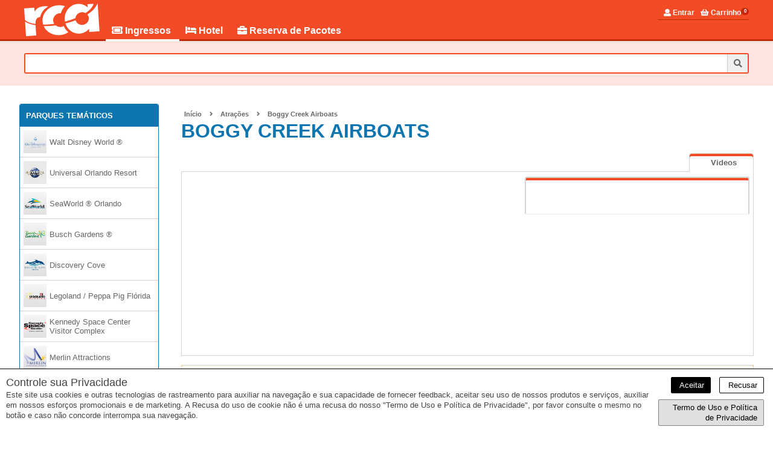

--- FILE ---
content_type: text/html; charset=UTF-8
request_url: https://www.ingressosrca.com.br/atracoes/boggy-creek-airboats.html
body_size: 40296
content:
<!DOCTYPE html PUBLIC "-//W3C//DTD XHTML 1.0 Strict//EN" "http://www.w3.org/TR/xhtml1/DTD/xhtml1-strict.dtd">
<html xmlns="http://www.w3.org/1999/xhtml" xml:lang="pt" lang="pt" class="">
    <head>
        <meta http-equiv="Content-Type" content="text/html; charset=utf-8" /><script type="text/javascript">(window.NREUM||(NREUM={})).init={privacy:{cookies_enabled:true},ajax:{deny_list:["bam.nr-data.net"]},feature_flags:["soft_nav"],distributed_tracing:{enabled:true}};(window.NREUM||(NREUM={})).loader_config={agentID:"1589044699",accountID:"6178926",trustKey:"6178926",xpid:"UgcAWV9RDhABUFlWAgcBUVUD",licenseKey:"NRJS-b67d5aa6877312dc72f",applicationID:"1484566712",browserID:"1589044699"};;/*! For license information please see nr-loader-spa-1.303.0.min.js.LICENSE.txt */
(()=>{var e,t,r={384:(e,t,r)=>{"use strict";r.d(t,{NT:()=>s,US:()=>d,Zm:()=>a,bQ:()=>u,dV:()=>c,pV:()=>l});var n=r(6154),i=r(1863),o=r(1910);const s={beacon:"bam.nr-data.net",errorBeacon:"bam.nr-data.net"};function a(){return n.gm.NREUM||(n.gm.NREUM={}),void 0===n.gm.newrelic&&(n.gm.newrelic=n.gm.NREUM),n.gm.NREUM}function c(){let e=a();return e.o||(e.o={ST:n.gm.setTimeout,SI:n.gm.setImmediate||n.gm.setInterval,CT:n.gm.clearTimeout,XHR:n.gm.XMLHttpRequest,REQ:n.gm.Request,EV:n.gm.Event,PR:n.gm.Promise,MO:n.gm.MutationObserver,FETCH:n.gm.fetch,WS:n.gm.WebSocket},(0,o.i)(...Object.values(e.o))),e}function u(e,t){let r=a();r.initializedAgents??={},t.initializedAt={ms:(0,i.t)(),date:new Date},r.initializedAgents[e]=t}function d(e,t){a()[e]=t}function l(){return function(){let e=a();const t=e.info||{};e.info={beacon:s.beacon,errorBeacon:s.errorBeacon,...t}}(),function(){let e=a();const t=e.init||{};e.init={...t}}(),c(),function(){let e=a();const t=e.loader_config||{};e.loader_config={...t}}(),a()}},782:(e,t,r)=>{"use strict";r.d(t,{T:()=>n});const n=r(860).K7.pageViewTiming},860:(e,t,r)=>{"use strict";r.d(t,{$J:()=>d,K7:()=>c,P3:()=>u,XX:()=>i,Yy:()=>a,df:()=>o,qY:()=>n,v4:()=>s});const n="events",i="jserrors",o="browser/blobs",s="rum",a="browser/logs",c={ajax:"ajax",genericEvents:"generic_events",jserrors:i,logging:"logging",metrics:"metrics",pageAction:"page_action",pageViewEvent:"page_view_event",pageViewTiming:"page_view_timing",sessionReplay:"session_replay",sessionTrace:"session_trace",softNav:"soft_navigations",spa:"spa"},u={[c.pageViewEvent]:1,[c.pageViewTiming]:2,[c.metrics]:3,[c.jserrors]:4,[c.spa]:5,[c.ajax]:6,[c.sessionTrace]:7,[c.softNav]:8,[c.sessionReplay]:9,[c.logging]:10,[c.genericEvents]:11},d={[c.pageViewEvent]:s,[c.pageViewTiming]:n,[c.ajax]:n,[c.spa]:n,[c.softNav]:n,[c.metrics]:i,[c.jserrors]:i,[c.sessionTrace]:o,[c.sessionReplay]:o,[c.logging]:a,[c.genericEvents]:"ins"}},944:(e,t,r)=>{"use strict";r.d(t,{R:()=>i});var n=r(3241);function i(e,t){"function"==typeof console.debug&&(console.debug("New Relic Warning: https://github.com/newrelic/newrelic-browser-agent/blob/main/docs/warning-codes.md#".concat(e),t),(0,n.W)({agentIdentifier:null,drained:null,type:"data",name:"warn",feature:"warn",data:{code:e,secondary:t}}))}},993:(e,t,r)=>{"use strict";r.d(t,{A$:()=>o,ET:()=>s,TZ:()=>a,p_:()=>i});var n=r(860);const i={ERROR:"ERROR",WARN:"WARN",INFO:"INFO",DEBUG:"DEBUG",TRACE:"TRACE"},o={OFF:0,ERROR:1,WARN:2,INFO:3,DEBUG:4,TRACE:5},s="log",a=n.K7.logging},1687:(e,t,r)=>{"use strict";r.d(t,{Ak:()=>u,Ze:()=>f,x3:()=>d});var n=r(3241),i=r(7836),o=r(3606),s=r(860),a=r(2646);const c={};function u(e,t){const r={staged:!1,priority:s.P3[t]||0};l(e),c[e].get(t)||c[e].set(t,r)}function d(e,t){e&&c[e]&&(c[e].get(t)&&c[e].delete(t),p(e,t,!1),c[e].size&&h(e))}function l(e){if(!e)throw new Error("agentIdentifier required");c[e]||(c[e]=new Map)}function f(e="",t="feature",r=!1){if(l(e),!e||!c[e].get(t)||r)return p(e,t);c[e].get(t).staged=!0,h(e)}function h(e){const t=Array.from(c[e]);t.every(([e,t])=>t.staged)&&(t.sort((e,t)=>e[1].priority-t[1].priority),t.forEach(([t])=>{c[e].delete(t),p(e,t)}))}function p(e,t,r=!0){const s=e?i.ee.get(e):i.ee,c=o.i.handlers;if(!s.aborted&&s.backlog&&c){if((0,n.W)({agentIdentifier:e,type:"lifecycle",name:"drain",feature:t}),r){const e=s.backlog[t],r=c[t];if(r){for(let t=0;e&&t<e.length;++t)g(e[t],r);Object.entries(r).forEach(([e,t])=>{Object.values(t||{}).forEach(t=>{t[0]?.on&&t[0]?.context()instanceof a.y&&t[0].on(e,t[1])})})}}s.isolatedBacklog||delete c[t],s.backlog[t]=null,s.emit("drain-"+t,[])}}function g(e,t){var r=e[1];Object.values(t[r]||{}).forEach(t=>{var r=e[0];if(t[0]===r){var n=t[1],i=e[3],o=e[2];n.apply(i,o)}})}},1741:(e,t,r)=>{"use strict";r.d(t,{W:()=>o});var n=r(944),i=r(4261);class o{#e(e,...t){if(this[e]!==o.prototype[e])return this[e](...t);(0,n.R)(35,e)}addPageAction(e,t){return this.#e(i.hG,e,t)}register(e){return this.#e(i.eY,e)}recordCustomEvent(e,t){return this.#e(i.fF,e,t)}setPageViewName(e,t){return this.#e(i.Fw,e,t)}setCustomAttribute(e,t,r){return this.#e(i.cD,e,t,r)}noticeError(e,t){return this.#e(i.o5,e,t)}setUserId(e){return this.#e(i.Dl,e)}setApplicationVersion(e){return this.#e(i.nb,e)}setErrorHandler(e){return this.#e(i.bt,e)}addRelease(e,t){return this.#e(i.k6,e,t)}log(e,t){return this.#e(i.$9,e,t)}start(){return this.#e(i.d3)}finished(e){return this.#e(i.BL,e)}recordReplay(){return this.#e(i.CH)}pauseReplay(){return this.#e(i.Tb)}addToTrace(e){return this.#e(i.U2,e)}setCurrentRouteName(e){return this.#e(i.PA,e)}interaction(e){return this.#e(i.dT,e)}wrapLogger(e,t,r){return this.#e(i.Wb,e,t,r)}measure(e,t){return this.#e(i.V1,e,t)}consent(e){return this.#e(i.Pv,e)}}},1863:(e,t,r)=>{"use strict";function n(){return Math.floor(performance.now())}r.d(t,{t:()=>n})},1910:(e,t,r)=>{"use strict";r.d(t,{i:()=>o});var n=r(944);const i=new Map;function o(...e){return e.every(e=>{if(i.has(e))return i.get(e);const t="function"==typeof e&&e.toString().includes("[native code]");return t||(0,n.R)(64,e?.name||e?.toString()),i.set(e,t),t})}},2555:(e,t,r)=>{"use strict";r.d(t,{D:()=>a,f:()=>s});var n=r(384),i=r(8122);const o={beacon:n.NT.beacon,errorBeacon:n.NT.errorBeacon,licenseKey:void 0,applicationID:void 0,sa:void 0,queueTime:void 0,applicationTime:void 0,ttGuid:void 0,user:void 0,account:void 0,product:void 0,extra:void 0,jsAttributes:{},userAttributes:void 0,atts:void 0,transactionName:void 0,tNamePlain:void 0};function s(e){try{return!!e.licenseKey&&!!e.errorBeacon&&!!e.applicationID}catch(e){return!1}}const a=e=>(0,i.a)(e,o)},2614:(e,t,r)=>{"use strict";r.d(t,{BB:()=>s,H3:()=>n,g:()=>u,iL:()=>c,tS:()=>a,uh:()=>i,wk:()=>o});const n="NRBA",i="SESSION",o=144e5,s=18e5,a={STARTED:"session-started",PAUSE:"session-pause",RESET:"session-reset",RESUME:"session-resume",UPDATE:"session-update"},c={SAME_TAB:"same-tab",CROSS_TAB:"cross-tab"},u={OFF:0,FULL:1,ERROR:2}},2646:(e,t,r)=>{"use strict";r.d(t,{y:()=>n});class n{constructor(e){this.contextId=e}}},2843:(e,t,r)=>{"use strict";r.d(t,{u:()=>i});var n=r(3878);function i(e,t=!1,r,i){(0,n.DD)("visibilitychange",function(){if(t)return void("hidden"===document.visibilityState&&e());e(document.visibilityState)},r,i)}},3241:(e,t,r)=>{"use strict";r.d(t,{W:()=>o});var n=r(6154);const i="newrelic";function o(e={}){try{n.gm.dispatchEvent(new CustomEvent(i,{detail:e}))}catch(e){}}},3304:(e,t,r)=>{"use strict";r.d(t,{A:()=>o});var n=r(7836);const i=()=>{const e=new WeakSet;return(t,r)=>{if("object"==typeof r&&null!==r){if(e.has(r))return;e.add(r)}return r}};function o(e){try{return JSON.stringify(e,i())??""}catch(e){try{n.ee.emit("internal-error",[e])}catch(e){}return""}}},3333:(e,t,r)=>{"use strict";r.d(t,{$v:()=>d,TZ:()=>n,Xh:()=>c,Zp:()=>i,kd:()=>u,mq:()=>a,nf:()=>s,qN:()=>o});const n=r(860).K7.genericEvents,i=["auxclick","click","copy","keydown","paste","scrollend"],o=["focus","blur"],s=4,a=1e3,c=2e3,u=["PageAction","UserAction","BrowserPerformance"],d={RESOURCES:"experimental.resources",REGISTER:"register"}},3434:(e,t,r)=>{"use strict";r.d(t,{Jt:()=>o,YM:()=>u});var n=r(7836),i=r(5607);const o="nr@original:".concat(i.W),s=50;var a=Object.prototype.hasOwnProperty,c=!1;function u(e,t){return e||(e=n.ee),r.inPlace=function(e,t,n,i,o){n||(n="");const s="-"===n.charAt(0);for(let a=0;a<t.length;a++){const c=t[a],u=e[c];l(u)||(e[c]=r(u,s?c+n:n,i,c,o))}},r.flag=o,r;function r(t,r,n,c,u){return l(t)?t:(r||(r=""),nrWrapper[o]=t,function(e,t,r){if(Object.defineProperty&&Object.keys)try{return Object.keys(e).forEach(function(r){Object.defineProperty(t,r,{get:function(){return e[r]},set:function(t){return e[r]=t,t}})}),t}catch(e){d([e],r)}for(var n in e)a.call(e,n)&&(t[n]=e[n])}(t,nrWrapper,e),nrWrapper);function nrWrapper(){var o,a,l,f;let h;try{a=this,o=[...arguments],l="function"==typeof n?n(o,a):n||{}}catch(t){d([t,"",[o,a,c],l],e)}i(r+"start",[o,a,c],l,u);const p=performance.now();let g;try{return f=t.apply(a,o),g=performance.now(),f}catch(e){throw g=performance.now(),i(r+"err",[o,a,e],l,u),h=e,h}finally{const e=g-p,t={start:p,end:g,duration:e,isLongTask:e>=s,methodName:c,thrownError:h};t.isLongTask&&i("long-task",[t,a],l,u),i(r+"end",[o,a,f],l,u)}}}function i(r,n,i,o){if(!c||t){var s=c;c=!0;try{e.emit(r,n,i,t,o)}catch(t){d([t,r,n,i],e)}c=s}}}function d(e,t){t||(t=n.ee);try{t.emit("internal-error",e)}catch(e){}}function l(e){return!(e&&"function"==typeof e&&e.apply&&!e[o])}},3606:(e,t,r)=>{"use strict";r.d(t,{i:()=>o});var n=r(9908);o.on=s;var i=o.handlers={};function o(e,t,r,o){s(o||n.d,i,e,t,r)}function s(e,t,r,i,o){o||(o="feature"),e||(e=n.d);var s=t[o]=t[o]||{};(s[r]=s[r]||[]).push([e,i])}},3738:(e,t,r)=>{"use strict";r.d(t,{He:()=>i,Kp:()=>a,Lc:()=>u,Rz:()=>d,TZ:()=>n,bD:()=>o,d3:()=>s,jx:()=>l,sl:()=>f,uP:()=>c});const n=r(860).K7.sessionTrace,i="bstResource",o="resource",s="-start",a="-end",c="fn"+s,u="fn"+a,d="pushState",l=1e3,f=3e4},3785:(e,t,r)=>{"use strict";r.d(t,{R:()=>c,b:()=>u});var n=r(9908),i=r(1863),o=r(860),s=r(8154),a=r(993);function c(e,t,r={},c=a.p_.INFO,u,d=(0,i.t)()){(0,n.p)(s.xV,["API/logging/".concat(c.toLowerCase(),"/called")],void 0,o.K7.metrics,e),(0,n.p)(a.ET,[d,t,r,c,u],void 0,o.K7.logging,e)}function u(e){return"string"==typeof e&&Object.values(a.p_).some(t=>t===e.toUpperCase().trim())}},3878:(e,t,r)=>{"use strict";function n(e,t){return{capture:e,passive:!1,signal:t}}function i(e,t,r=!1,i){window.addEventListener(e,t,n(r,i))}function o(e,t,r=!1,i){document.addEventListener(e,t,n(r,i))}r.d(t,{DD:()=>o,jT:()=>n,sp:()=>i})},3962:(e,t,r)=>{"use strict";r.d(t,{AM:()=>s,O2:()=>l,OV:()=>o,Qu:()=>f,TZ:()=>c,ih:()=>h,pP:()=>a,t1:()=>d,tC:()=>i,wD:()=>u});var n=r(860);const i=["click","keydown","submit"],o="popstate",s="api",a="initialPageLoad",c=n.K7.softNav,u=5e3,d=500,l={INITIAL_PAGE_LOAD:"",ROUTE_CHANGE:1,UNSPECIFIED:2},f={INTERACTION:1,AJAX:2,CUSTOM_END:3,CUSTOM_TRACER:4},h={IP:"in progress",PF:"pending finish",FIN:"finished",CAN:"cancelled"}},4234:(e,t,r)=>{"use strict";r.d(t,{W:()=>o});var n=r(7836),i=r(1687);class o{constructor(e,t){this.agentIdentifier=e,this.ee=n.ee.get(e),this.featureName=t,this.blocked=!1}deregisterDrain(){(0,i.x3)(this.agentIdentifier,this.featureName)}}},4261:(e,t,r)=>{"use strict";r.d(t,{$9:()=>d,BL:()=>c,CH:()=>p,Dl:()=>R,Fw:()=>w,PA:()=>v,Pl:()=>n,Pv:()=>A,Tb:()=>f,U2:()=>s,V1:()=>E,Wb:()=>T,bt:()=>y,cD:()=>b,d3:()=>x,dT:()=>u,eY:()=>g,fF:()=>h,hG:()=>o,hw:()=>i,k6:()=>a,nb:()=>m,o5:()=>l});const n="api-",i=n+"ixn-",o="addPageAction",s="addToTrace",a="addRelease",c="finished",u="interaction",d="log",l="noticeError",f="pauseReplay",h="recordCustomEvent",p="recordReplay",g="register",m="setApplicationVersion",v="setCurrentRouteName",b="setCustomAttribute",y="setErrorHandler",w="setPageViewName",R="setUserId",x="start",T="wrapLogger",E="measure",A="consent"},4387:(e,t,r)=>{"use strict";function n(e={}){return!(!e.id||!e.name)}function i(e){return"string"==typeof e&&e.trim().length<501||"number"==typeof e}function o(e,t){if(2!==t?.harvestEndpointVersion)return{};const r=t.agentRef.runtime.appMetadata.agents[0].entityGuid;return n(e)?{"mfe.id":e.id,"mfe.name":e.name,eventSource:e.eventSource,"parent.id":e.parent?.id||r}:{"entity.guid":r,appId:t.agentRef.info.applicationID}}r.d(t,{Ux:()=>o,c7:()=>n,yo:()=>i})},5205:(e,t,r)=>{"use strict";r.d(t,{j:()=>_});var n=r(384),i=r(1741);var o=r(2555),s=r(3333);const a=e=>{if(!e||"string"!=typeof e)return!1;try{document.createDocumentFragment().querySelector(e)}catch{return!1}return!0};var c=r(2614),u=r(944),d=r(8122);const l="[data-nr-mask]",f=e=>(0,d.a)(e,(()=>{const e={feature_flags:[],experimental:{allow_registered_children:!1,resources:!1},mask_selector:"*",block_selector:"[data-nr-block]",mask_input_options:{color:!1,date:!1,"datetime-local":!1,email:!1,month:!1,number:!1,range:!1,search:!1,tel:!1,text:!1,time:!1,url:!1,week:!1,textarea:!1,select:!1,password:!0}};return{ajax:{deny_list:void 0,block_internal:!0,enabled:!0,autoStart:!0},api:{get allow_registered_children(){return e.feature_flags.includes(s.$v.REGISTER)||e.experimental.allow_registered_children},set allow_registered_children(t){e.experimental.allow_registered_children=t},duplicate_registered_data:!1},browser_consent_mode:{enabled:!1},distributed_tracing:{enabled:void 0,exclude_newrelic_header:void 0,cors_use_newrelic_header:void 0,cors_use_tracecontext_headers:void 0,allowed_origins:void 0},get feature_flags(){return e.feature_flags},set feature_flags(t){e.feature_flags=t},generic_events:{enabled:!0,autoStart:!0},harvest:{interval:30},jserrors:{enabled:!0,autoStart:!0},logging:{enabled:!0,autoStart:!0},metrics:{enabled:!0,autoStart:!0},obfuscate:void 0,page_action:{enabled:!0},page_view_event:{enabled:!0,autoStart:!0},page_view_timing:{enabled:!0,autoStart:!0},performance:{capture_marks:!1,capture_measures:!1,capture_detail:!0,resources:{get enabled(){return e.feature_flags.includes(s.$v.RESOURCES)||e.experimental.resources},set enabled(t){e.experimental.resources=t},asset_types:[],first_party_domains:[],ignore_newrelic:!0}},privacy:{cookies_enabled:!0},proxy:{assets:void 0,beacon:void 0},session:{expiresMs:c.wk,inactiveMs:c.BB},session_replay:{autoStart:!0,enabled:!1,preload:!1,sampling_rate:10,error_sampling_rate:100,collect_fonts:!1,inline_images:!1,fix_stylesheets:!0,mask_all_inputs:!0,get mask_text_selector(){return e.mask_selector},set mask_text_selector(t){a(t)?e.mask_selector="".concat(t,",").concat(l):""===t||null===t?e.mask_selector=l:(0,u.R)(5,t)},get block_class(){return"nr-block"},get ignore_class(){return"nr-ignore"},get mask_text_class(){return"nr-mask"},get block_selector(){return e.block_selector},set block_selector(t){a(t)?e.block_selector+=",".concat(t):""!==t&&(0,u.R)(6,t)},get mask_input_options(){return e.mask_input_options},set mask_input_options(t){t&&"object"==typeof t?e.mask_input_options={...t,password:!0}:(0,u.R)(7,t)}},session_trace:{enabled:!0,autoStart:!0},soft_navigations:{enabled:!0,autoStart:!0},spa:{enabled:!0,autoStart:!0},ssl:void 0,user_actions:{enabled:!0,elementAttributes:["id","className","tagName","type"]}}})());var h=r(6154),p=r(9324);let g=0;const m={buildEnv:p.F3,distMethod:p.Xs,version:p.xv,originTime:h.WN},v={consented:!1},b={appMetadata:{},get consented(){return this.session?.state?.consent||v.consented},set consented(e){v.consented=e},customTransaction:void 0,denyList:void 0,disabled:!1,harvester:void 0,isolatedBacklog:!1,isRecording:!1,loaderType:void 0,maxBytes:3e4,obfuscator:void 0,onerror:void 0,ptid:void 0,releaseIds:{},session:void 0,timeKeeper:void 0,registeredEntities:[],jsAttributesMetadata:{bytes:0},get harvestCount(){return++g}},y=e=>{const t=(0,d.a)(e,b),r=Object.keys(m).reduce((e,t)=>(e[t]={value:m[t],writable:!1,configurable:!0,enumerable:!0},e),{});return Object.defineProperties(t,r)};var w=r(5701);const R=e=>{const t=e.startsWith("http");e+="/",r.p=t?e:"https://"+e};var x=r(7836),T=r(3241);const E={accountID:void 0,trustKey:void 0,agentID:void 0,licenseKey:void 0,applicationID:void 0,xpid:void 0},A=e=>(0,d.a)(e,E),S=new Set;function _(e,t={},r,s){let{init:a,info:c,loader_config:u,runtime:d={},exposed:l=!0}=t;if(!c){const e=(0,n.pV)();a=e.init,c=e.info,u=e.loader_config}e.init=f(a||{}),e.loader_config=A(u||{}),c.jsAttributes??={},h.bv&&(c.jsAttributes.isWorker=!0),e.info=(0,o.D)(c);const p=e.init,g=[c.beacon,c.errorBeacon];S.has(e.agentIdentifier)||(p.proxy.assets&&(R(p.proxy.assets),g.push(p.proxy.assets)),p.proxy.beacon&&g.push(p.proxy.beacon),e.beacons=[...g],function(e){const t=(0,n.pV)();Object.getOwnPropertyNames(i.W.prototype).forEach(r=>{const n=i.W.prototype[r];if("function"!=typeof n||"constructor"===n)return;let o=t[r];e[r]&&!1!==e.exposed&&"micro-agent"!==e.runtime?.loaderType&&(t[r]=(...t)=>{const n=e[r](...t);return o?o(...t):n})})}(e),(0,n.US)("activatedFeatures",w.B),e.runSoftNavOverSpa&&=!0===p.soft_navigations.enabled&&p.feature_flags.includes("soft_nav")),d.denyList=[...p.ajax.deny_list||[],...p.ajax.block_internal?g:[]],d.ptid=e.agentIdentifier,d.loaderType=r,e.runtime=y(d),S.has(e.agentIdentifier)||(e.ee=x.ee.get(e.agentIdentifier),e.exposed=l,(0,T.W)({agentIdentifier:e.agentIdentifier,drained:!!w.B?.[e.agentIdentifier],type:"lifecycle",name:"initialize",feature:void 0,data:e.config})),S.add(e.agentIdentifier)}},5270:(e,t,r)=>{"use strict";r.d(t,{Aw:()=>s,SR:()=>o,rF:()=>a});var n=r(384),i=r(7767);function o(e){return!!(0,n.dV)().o.MO&&(0,i.V)(e)&&!0===e?.session_trace.enabled}function s(e){return!0===e?.session_replay.preload&&o(e)}function a(e,t){try{if("string"==typeof t?.type){if("password"===t.type.toLowerCase())return"*".repeat(e?.length||0);if(void 0!==t?.dataset?.nrUnmask||t?.classList?.contains("nr-unmask"))return e}}catch(e){}return"string"==typeof e?e.replace(/[\S]/g,"*"):"*".repeat(e?.length||0)}},5289:(e,t,r)=>{"use strict";r.d(t,{GG:()=>o,Qr:()=>a,sB:()=>s});var n=r(3878);function i(){return"undefined"==typeof document||"complete"===document.readyState}function o(e,t){if(i())return e();(0,n.sp)("load",e,t)}function s(e){if(i())return e();(0,n.DD)("DOMContentLoaded",e)}function a(e){if(i())return e();(0,n.sp)("popstate",e)}},5607:(e,t,r)=>{"use strict";r.d(t,{W:()=>n});const n=(0,r(9566).bz)()},5701:(e,t,r)=>{"use strict";r.d(t,{B:()=>o,t:()=>s});var n=r(3241);const i=new Set,o={};function s(e,t){const r=t.agentIdentifier;o[r]??={},e&&"object"==typeof e&&(i.has(r)||(t.ee.emit("rumresp",[e]),o[r]=e,i.add(r),(0,n.W)({agentIdentifier:r,loaded:!0,drained:!0,type:"lifecycle",name:"load",feature:void 0,data:e})))}},6154:(e,t,r)=>{"use strict";r.d(t,{A4:()=>a,OF:()=>d,RI:()=>i,WN:()=>h,bv:()=>o,gm:()=>s,lR:()=>f,m:()=>u,mw:()=>c,sb:()=>l});var n=r(1863);const i="undefined"!=typeof window&&!!window.document,o="undefined"!=typeof WorkerGlobalScope&&("undefined"!=typeof self&&self instanceof WorkerGlobalScope&&self.navigator instanceof WorkerNavigator||"undefined"!=typeof globalThis&&globalThis instanceof WorkerGlobalScope&&globalThis.navigator instanceof WorkerNavigator),s=i?window:"undefined"!=typeof WorkerGlobalScope&&("undefined"!=typeof self&&self instanceof WorkerGlobalScope&&self||"undefined"!=typeof globalThis&&globalThis instanceof WorkerGlobalScope&&globalThis),a="complete"===s?.document?.readyState,c=Boolean("hidden"===s?.document?.visibilityState),u=""+s?.location,d=/iPad|iPhone|iPod/.test(s.navigator?.userAgent),l=d&&"undefined"==typeof SharedWorker,f=(()=>{const e=s.navigator?.userAgent?.match(/Firefox[/\s](\d+\.\d+)/);return Array.isArray(e)&&e.length>=2?+e[1]:0})(),h=Date.now()-(0,n.t)()},6344:(e,t,r)=>{"use strict";r.d(t,{BB:()=>d,Qb:()=>l,TZ:()=>i,Ug:()=>s,Vh:()=>o,_s:()=>a,bc:()=>u,yP:()=>c});var n=r(2614);const i=r(860).K7.sessionReplay,o="errorDuringReplay",s=.12,a={DomContentLoaded:0,Load:1,FullSnapshot:2,IncrementalSnapshot:3,Meta:4,Custom:5},c={[n.g.ERROR]:15e3,[n.g.FULL]:3e5,[n.g.OFF]:0},u={RESET:{message:"Session was reset",sm:"Reset"},IMPORT:{message:"Recorder failed to import",sm:"Import"},TOO_MANY:{message:"429: Too Many Requests",sm:"Too-Many"},TOO_BIG:{message:"Payload was too large",sm:"Too-Big"},CROSS_TAB:{message:"Session Entity was set to OFF on another tab",sm:"Cross-Tab"},ENTITLEMENTS:{message:"Session Replay is not allowed and will not be started",sm:"Entitlement"}},d=5e3,l={API:"api",RESUME:"resume",SWITCH_TO_FULL:"switchToFull",INITIALIZE:"initialize",PRELOAD:"preload"}},6389:(e,t,r)=>{"use strict";function n(e,t=500,r={}){const n=r?.leading||!1;let i;return(...r)=>{n&&void 0===i&&(e.apply(this,r),i=setTimeout(()=>{i=clearTimeout(i)},t)),n||(clearTimeout(i),i=setTimeout(()=>{e.apply(this,r)},t))}}function i(e){let t=!1;return(...r)=>{t||(t=!0,e.apply(this,r))}}r.d(t,{J:()=>i,s:()=>n})},6630:(e,t,r)=>{"use strict";r.d(t,{T:()=>n});const n=r(860).K7.pageViewEvent},6774:(e,t,r)=>{"use strict";r.d(t,{T:()=>n});const n=r(860).K7.jserrors},7295:(e,t,r)=>{"use strict";r.d(t,{Xv:()=>s,gX:()=>i,iW:()=>o});var n=[];function i(e){if(!e||o(e))return!1;if(0===n.length)return!0;for(var t=0;t<n.length;t++){var r=n[t];if("*"===r.hostname)return!1;if(a(r.hostname,e.hostname)&&c(r.pathname,e.pathname))return!1}return!0}function o(e){return void 0===e.hostname}function s(e){if(n=[],e&&e.length)for(var t=0;t<e.length;t++){let r=e[t];if(!r)continue;0===r.indexOf("http://")?r=r.substring(7):0===r.indexOf("https://")&&(r=r.substring(8));const i=r.indexOf("/");let o,s;i>0?(o=r.substring(0,i),s=r.substring(i)):(o=r,s="");let[a]=o.split(":");n.push({hostname:a,pathname:s})}}function a(e,t){return!(e.length>t.length)&&t.indexOf(e)===t.length-e.length}function c(e,t){return 0===e.indexOf("/")&&(e=e.substring(1)),0===t.indexOf("/")&&(t=t.substring(1)),""===e||e===t}},7378:(e,t,r)=>{"use strict";r.d(t,{$p:()=>x,BR:()=>b,Kp:()=>R,L3:()=>y,Lc:()=>c,NC:()=>o,SG:()=>d,TZ:()=>i,U6:()=>p,UT:()=>m,d3:()=>w,dT:()=>f,e5:()=>E,gx:()=>v,l9:()=>l,oW:()=>h,op:()=>g,rw:()=>u,tH:()=>A,uP:()=>a,wW:()=>T,xq:()=>s});var n=r(384);const i=r(860).K7.spa,o=["click","submit","keypress","keydown","keyup","change"],s=999,a="fn-start",c="fn-end",u="cb-start",d="api-ixn-",l="remaining",f="interaction",h="spaNode",p="jsonpNode",g="fetch-start",m="fetch-done",v="fetch-body-",b="jsonp-end",y=(0,n.dV)().o.ST,w="-start",R="-end",x="-body",T="cb"+R,E="jsTime",A="fetch"},7485:(e,t,r)=>{"use strict";r.d(t,{D:()=>i});var n=r(6154);function i(e){if(0===(e||"").indexOf("data:"))return{protocol:"data"};try{const t=new URL(e,location.href),r={port:t.port,hostname:t.hostname,pathname:t.pathname,search:t.search,protocol:t.protocol.slice(0,t.protocol.indexOf(":")),sameOrigin:t.protocol===n.gm?.location?.protocol&&t.host===n.gm?.location?.host};return r.port&&""!==r.port||("http:"===t.protocol&&(r.port="80"),"https:"===t.protocol&&(r.port="443")),r.pathname&&""!==r.pathname?r.pathname.startsWith("/")||(r.pathname="/".concat(r.pathname)):r.pathname="/",r}catch(e){return{}}}},7699:(e,t,r)=>{"use strict";r.d(t,{It:()=>o,KC:()=>a,No:()=>i,qh:()=>s});var n=r(860);const i=16e3,o=1e6,s="SESSION_ERROR",a={[n.K7.logging]:!0,[n.K7.genericEvents]:!1,[n.K7.jserrors]:!1,[n.K7.ajax]:!1}},7767:(e,t,r)=>{"use strict";r.d(t,{V:()=>i});var n=r(6154);const i=e=>n.RI&&!0===e?.privacy.cookies_enabled},7836:(e,t,r)=>{"use strict";r.d(t,{P:()=>a,ee:()=>c});var n=r(384),i=r(8990),o=r(2646),s=r(5607);const a="nr@context:".concat(s.W),c=function e(t,r){var n={},s={},d={},l=!1;try{l=16===r.length&&u.initializedAgents?.[r]?.runtime.isolatedBacklog}catch(e){}var f={on:p,addEventListener:p,removeEventListener:function(e,t){var r=n[e];if(!r)return;for(var i=0;i<r.length;i++)r[i]===t&&r.splice(i,1)},emit:function(e,r,n,i,o){!1!==o&&(o=!0);if(c.aborted&&!i)return;t&&o&&t.emit(e,r,n);var a=h(n);g(e).forEach(e=>{e.apply(a,r)});var u=v()[s[e]];u&&u.push([f,e,r,a]);return a},get:m,listeners:g,context:h,buffer:function(e,t){const r=v();if(t=t||"feature",f.aborted)return;Object.entries(e||{}).forEach(([e,n])=>{s[n]=t,t in r||(r[t]=[])})},abort:function(){f._aborted=!0,Object.keys(f.backlog).forEach(e=>{delete f.backlog[e]})},isBuffering:function(e){return!!v()[s[e]]},debugId:r,backlog:l?{}:t&&"object"==typeof t.backlog?t.backlog:{},isolatedBacklog:l};return Object.defineProperty(f,"aborted",{get:()=>{let e=f._aborted||!1;return e||(t&&(e=t.aborted),e)}}),f;function h(e){return e&&e instanceof o.y?e:e?(0,i.I)(e,a,()=>new o.y(a)):new o.y(a)}function p(e,t){n[e]=g(e).concat(t)}function g(e){return n[e]||[]}function m(t){return d[t]=d[t]||e(f,t)}function v(){return f.backlog}}(void 0,"globalEE"),u=(0,n.Zm)();u.ee||(u.ee=c)},8122:(e,t,r)=>{"use strict";r.d(t,{a:()=>i});var n=r(944);function i(e,t){try{if(!e||"object"!=typeof e)return(0,n.R)(3);if(!t||"object"!=typeof t)return(0,n.R)(4);const r=Object.create(Object.getPrototypeOf(t),Object.getOwnPropertyDescriptors(t)),o=0===Object.keys(r).length?e:r;for(let s in o)if(void 0!==e[s])try{if(null===e[s]){r[s]=null;continue}Array.isArray(e[s])&&Array.isArray(t[s])?r[s]=Array.from(new Set([...e[s],...t[s]])):"object"==typeof e[s]&&"object"==typeof t[s]?r[s]=i(e[s],t[s]):r[s]=e[s]}catch(e){r[s]||(0,n.R)(1,e)}return r}catch(e){(0,n.R)(2,e)}}},8139:(e,t,r)=>{"use strict";r.d(t,{u:()=>f});var n=r(7836),i=r(3434),o=r(8990),s=r(6154);const a={},c=s.gm.XMLHttpRequest,u="addEventListener",d="removeEventListener",l="nr@wrapped:".concat(n.P);function f(e){var t=function(e){return(e||n.ee).get("events")}(e);if(a[t.debugId]++)return t;a[t.debugId]=1;var r=(0,i.YM)(t,!0);function f(e){r.inPlace(e,[u,d],"-",p)}function p(e,t){return e[1]}return"getPrototypeOf"in Object&&(s.RI&&h(document,f),c&&h(c.prototype,f),h(s.gm,f)),t.on(u+"-start",function(e,t){var n=e[1];if(null!==n&&("function"==typeof n||"object"==typeof n)&&"newrelic"!==e[0]){var i=(0,o.I)(n,l,function(){var e={object:function(){if("function"!=typeof n.handleEvent)return;return n.handleEvent.apply(n,arguments)},function:n}[typeof n];return e?r(e,"fn-",null,e.name||"anonymous"):n});this.wrapped=e[1]=i}}),t.on(d+"-start",function(e){e[1]=this.wrapped||e[1]}),t}function h(e,t,...r){let n=e;for(;"object"==typeof n&&!Object.prototype.hasOwnProperty.call(n,u);)n=Object.getPrototypeOf(n);n&&t(n,...r)}},8154:(e,t,r)=>{"use strict";r.d(t,{z_:()=>o,XG:()=>a,TZ:()=>n,rs:()=>i,xV:()=>s});r(6154),r(9566),r(384);const n=r(860).K7.metrics,i="sm",o="cm",s="storeSupportabilityMetrics",a="storeEventMetrics"},8374:(e,t,r)=>{r.nc=(()=>{try{return document?.currentScript?.nonce}catch(e){}return""})()},8990:(e,t,r)=>{"use strict";r.d(t,{I:()=>i});var n=Object.prototype.hasOwnProperty;function i(e,t,r){if(n.call(e,t))return e[t];var i=r();if(Object.defineProperty&&Object.keys)try{return Object.defineProperty(e,t,{value:i,writable:!0,enumerable:!1}),i}catch(e){}return e[t]=i,i}},9300:(e,t,r)=>{"use strict";r.d(t,{T:()=>n});const n=r(860).K7.ajax},9324:(e,t,r)=>{"use strict";r.d(t,{AJ:()=>s,F3:()=>i,Xs:()=>o,Yq:()=>a,xv:()=>n});const n="1.303.0",i="PROD",o="CDN",s="@newrelic/rrweb",a="1.0.1"},9566:(e,t,r)=>{"use strict";r.d(t,{LA:()=>a,ZF:()=>c,bz:()=>s,el:()=>u});var n=r(6154);const i="xxxxxxxx-xxxx-4xxx-yxxx-xxxxxxxxxxxx";function o(e,t){return e?15&e[t]:16*Math.random()|0}function s(){const e=n.gm?.crypto||n.gm?.msCrypto;let t,r=0;return e&&e.getRandomValues&&(t=e.getRandomValues(new Uint8Array(30))),i.split("").map(e=>"x"===e?o(t,r++).toString(16):"y"===e?(3&o()|8).toString(16):e).join("")}function a(e){const t=n.gm?.crypto||n.gm?.msCrypto;let r,i=0;t&&t.getRandomValues&&(r=t.getRandomValues(new Uint8Array(e)));const s=[];for(var a=0;a<e;a++)s.push(o(r,i++).toString(16));return s.join("")}function c(){return a(16)}function u(){return a(32)}},9908:(e,t,r)=>{"use strict";r.d(t,{d:()=>n,p:()=>i});var n=r(7836).ee.get("handle");function i(e,t,r,i,o){o?(o.buffer([e],i),o.emit(e,t,r)):(n.buffer([e],i),n.emit(e,t,r))}}},n={};function i(e){var t=n[e];if(void 0!==t)return t.exports;var o=n[e]={exports:{}};return r[e](o,o.exports,i),o.exports}i.m=r,i.d=(e,t)=>{for(var r in t)i.o(t,r)&&!i.o(e,r)&&Object.defineProperty(e,r,{enumerable:!0,get:t[r]})},i.f={},i.e=e=>Promise.all(Object.keys(i.f).reduce((t,r)=>(i.f[r](e,t),t),[])),i.u=e=>({212:"nr-spa-compressor",249:"nr-spa-recorder",478:"nr-spa"}[e]+"-1.303.0.min.js"),i.o=(e,t)=>Object.prototype.hasOwnProperty.call(e,t),e={},t="NRBA-1.303.0.PROD:",i.l=(r,n,o,s)=>{if(e[r])e[r].push(n);else{var a,c;if(void 0!==o)for(var u=document.getElementsByTagName("script"),d=0;d<u.length;d++){var l=u[d];if(l.getAttribute("src")==r||l.getAttribute("data-webpack")==t+o){a=l;break}}if(!a){c=!0;var f={478:"sha512-Q1pLqcoiNmLHv0rtq3wFkJBA3kofBdRJl0ExDl0mTuAoCBd0qe/1J0XWrDlQKuNlUryL6aZfVkAMPLmoikWIoQ==",249:"sha512-695ZzudsxlMtHKnpDNvkMlJd3tdMtY03IQKVCw9SX12tjUC+f7Nrx5tnWO72Vg9RFf6DSY6wVmM3cEkRM12kkQ==",212:"sha512-18Gx1wIBsppcn0AnKFhwgw4IciNgFxiw3J74W393Ape+wtg4hlg7t6SBKsIE/Dk/tfl2yltgcgBFvYRs283AFg=="};(a=document.createElement("script")).charset="utf-8",i.nc&&a.setAttribute("nonce",i.nc),a.setAttribute("data-webpack",t+o),a.src=r,0!==a.src.indexOf(window.location.origin+"/")&&(a.crossOrigin="anonymous"),f[s]&&(a.integrity=f[s])}e[r]=[n];var h=(t,n)=>{a.onerror=a.onload=null,clearTimeout(p);var i=e[r];if(delete e[r],a.parentNode&&a.parentNode.removeChild(a),i&&i.forEach(e=>e(n)),t)return t(n)},p=setTimeout(h.bind(null,void 0,{type:"timeout",target:a}),12e4);a.onerror=h.bind(null,a.onerror),a.onload=h.bind(null,a.onload),c&&document.head.appendChild(a)}},i.r=e=>{"undefined"!=typeof Symbol&&Symbol.toStringTag&&Object.defineProperty(e,Symbol.toStringTag,{value:"Module"}),Object.defineProperty(e,"__esModule",{value:!0})},i.p="https://js-agent.newrelic.com/",(()=>{var e={38:0,788:0};i.f.j=(t,r)=>{var n=i.o(e,t)?e[t]:void 0;if(0!==n)if(n)r.push(n[2]);else{var o=new Promise((r,i)=>n=e[t]=[r,i]);r.push(n[2]=o);var s=i.p+i.u(t),a=new Error;i.l(s,r=>{if(i.o(e,t)&&(0!==(n=e[t])&&(e[t]=void 0),n)){var o=r&&("load"===r.type?"missing":r.type),s=r&&r.target&&r.target.src;a.message="Loading chunk "+t+" failed.\n("+o+": "+s+")",a.name="ChunkLoadError",a.type=o,a.request=s,n[1](a)}},"chunk-"+t,t)}};var t=(t,r)=>{var n,o,[s,a,c]=r,u=0;if(s.some(t=>0!==e[t])){for(n in a)i.o(a,n)&&(i.m[n]=a[n]);if(c)c(i)}for(t&&t(r);u<s.length;u++)o=s[u],i.o(e,o)&&e[o]&&e[o][0](),e[o]=0},r=self["webpackChunk:NRBA-1.303.0.PROD"]=self["webpackChunk:NRBA-1.303.0.PROD"]||[];r.forEach(t.bind(null,0)),r.push=t.bind(null,r.push.bind(r))})(),(()=>{"use strict";i(8374);var e=i(9566),t=i(1741);class r extends t.W{agentIdentifier=(0,e.LA)(16)}var n=i(860);const o=Object.values(n.K7);var s=i(5205);var a=i(9908),c=i(1863),u=i(4261),d=i(3241),l=i(944),f=i(5701),h=i(8154);function p(e,t,i,o){const s=o||i;!s||s[e]&&s[e]!==r.prototype[e]||(s[e]=function(){(0,a.p)(h.xV,["API/"+e+"/called"],void 0,n.K7.metrics,i.ee),(0,d.W)({agentIdentifier:i.agentIdentifier,drained:!!f.B?.[i.agentIdentifier],type:"data",name:"api",feature:u.Pl+e,data:{}});try{return t.apply(this,arguments)}catch(e){(0,l.R)(23,e)}})}function g(e,t,r,n,i){const o=e.info;null===r?delete o.jsAttributes[t]:o.jsAttributes[t]=r,(i||null===r)&&(0,a.p)(u.Pl+n,[(0,c.t)(),t,r],void 0,"session",e.ee)}var m=i(1687),v=i(4234),b=i(5289),y=i(6154),w=i(5270),R=i(7767),x=i(6389),T=i(7699);class E extends v.W{constructor(e,t){super(e.agentIdentifier,t),this.agentRef=e,this.abortHandler=void 0,this.featAggregate=void 0,this.loadedSuccessfully=void 0,this.onAggregateImported=new Promise(e=>{this.loadedSuccessfully=e}),this.deferred=Promise.resolve(),!1===e.init[this.featureName].autoStart?this.deferred=new Promise((t,r)=>{this.ee.on("manual-start-all",(0,x.J)(()=>{(0,m.Ak)(e.agentIdentifier,this.featureName),t()}))}):(0,m.Ak)(e.agentIdentifier,t)}importAggregator(e,t,r={}){if(this.featAggregate)return;const n=async()=>{let n;await this.deferred;try{if((0,R.V)(e.init)){const{setupAgentSession:t}=await i.e(478).then(i.bind(i,8766));n=t(e)}}catch(e){(0,l.R)(20,e),this.ee.emit("internal-error",[e]),(0,a.p)(T.qh,[e],void 0,this.featureName,this.ee)}try{if(!this.#t(this.featureName,n,e.init))return(0,m.Ze)(this.agentIdentifier,this.featureName),void this.loadedSuccessfully(!1);const{Aggregate:i}=await t();this.featAggregate=new i(e,r),e.runtime.harvester.initializedAggregates.push(this.featAggregate),this.loadedSuccessfully(!0)}catch(e){(0,l.R)(34,e),this.abortHandler?.(),(0,m.Ze)(this.agentIdentifier,this.featureName,!0),this.loadedSuccessfully(!1),this.ee&&this.ee.abort()}};y.RI?(0,b.GG)(()=>n(),!0):n()}#t(e,t,r){if(this.blocked)return!1;switch(e){case n.K7.sessionReplay:return(0,w.SR)(r)&&!!t;case n.K7.sessionTrace:return!!t;default:return!0}}}var A=i(6630),S=i(2614);class _ extends E{static featureName=A.T;constructor(e){var t;super(e,A.T),this.setupInspectionEvents(e.agentIdentifier),t=e,p(u.Fw,function(e,r){"string"==typeof e&&("/"!==e.charAt(0)&&(e="/"+e),t.runtime.customTransaction=(r||"http://custom.transaction")+e,(0,a.p)(u.Pl+u.Fw,[(0,c.t)()],void 0,void 0,t.ee))},t),this.importAggregator(e,()=>i.e(478).then(i.bind(i,1983)))}setupInspectionEvents(e){const t=(t,r)=>{t&&(0,d.W)({agentIdentifier:e,timeStamp:t.timeStamp,loaded:"complete"===t.target.readyState,type:"window",name:r,data:t.target.location+""})};(0,b.sB)(e=>{t(e,"DOMContentLoaded")}),(0,b.GG)(e=>{t(e,"load")}),(0,b.Qr)(e=>{t(e,"navigate")}),this.ee.on(S.tS.UPDATE,(t,r)=>{(0,d.W)({agentIdentifier:e,type:"lifecycle",name:"session",data:r})})}}var O=i(384);var N=i(2843),I=i(3878),P=i(782);class j extends E{static featureName=P.T;constructor(e){super(e,P.T),y.RI&&((0,N.u)(()=>(0,a.p)("docHidden",[(0,c.t)()],void 0,P.T,this.ee),!0),(0,I.sp)("pagehide",()=>(0,a.p)("winPagehide",[(0,c.t)()],void 0,P.T,this.ee)),this.importAggregator(e,()=>i.e(478).then(i.bind(i,9917))))}}class k extends E{static featureName=h.TZ;constructor(e){super(e,h.TZ),y.RI&&document.addEventListener("securitypolicyviolation",e=>{(0,a.p)(h.xV,["Generic/CSPViolation/Detected"],void 0,this.featureName,this.ee)}),this.importAggregator(e,()=>i.e(478).then(i.bind(i,6555)))}}var C=i(6774),L=i(3304);class H{constructor(e,t,r,n,i){this.name="UncaughtError",this.message="string"==typeof e?e:(0,L.A)(e),this.sourceURL=t,this.line=r,this.column=n,this.__newrelic=i}}function M(e){return U(e)?e:new H(void 0!==e?.message?e.message:e,e?.filename||e?.sourceURL,e?.lineno||e?.line,e?.colno||e?.col,e?.__newrelic,e?.cause)}function K(e){const t="Unhandled Promise Rejection: ";if(!e?.reason)return;if(U(e.reason)){try{e.reason.message.startsWith(t)||(e.reason.message=t+e.reason.message)}catch(e){}return M(e.reason)}const r=M(e.reason);return(r.message||"").startsWith(t)||(r.message=t+r.message),r}function D(e){if(e.error instanceof SyntaxError&&!/:\d+$/.test(e.error.stack?.trim())){const t=new H(e.message,e.filename,e.lineno,e.colno,e.error.__newrelic,e.cause);return t.name=SyntaxError.name,t}return U(e.error)?e.error:M(e)}function U(e){return e instanceof Error&&!!e.stack}function F(e,t,r,i,o=(0,c.t)()){"string"==typeof e&&(e=new Error(e)),(0,a.p)("err",[e,o,!1,t,r.runtime.isRecording,void 0,i],void 0,n.K7.jserrors,r.ee),(0,a.p)("uaErr",[],void 0,n.K7.genericEvents,r.ee)}var W=i(4387),B=i(993),V=i(3785);function G(e,{customAttributes:t={},level:r=B.p_.INFO}={},n,i,o=(0,c.t)()){(0,V.R)(n.ee,e,t,r,i,o)}function z(e,t,r,i,o=(0,c.t)()){(0,a.p)(u.Pl+u.hG,[o,e,t,i],void 0,n.K7.genericEvents,r.ee)}function Z(e,t,r,i,o=(0,c.t)()){const{start:s,end:d,customAttributes:f}=t||{},h={customAttributes:f||{}};if("object"!=typeof h.customAttributes||"string"!=typeof e||0===e.length)return void(0,l.R)(57);const p=(e,t)=>null==e?t:"number"==typeof e?e:e instanceof PerformanceMark?e.startTime:Number.NaN;if(h.start=p(s,0),h.end=p(d,o),Number.isNaN(h.start)||Number.isNaN(h.end))(0,l.R)(57);else{if(h.duration=h.end-h.start,!(h.duration<0))return(0,a.p)(u.Pl+u.V1,[h,e,i],void 0,n.K7.genericEvents,r.ee),h;(0,l.R)(58)}}function q(e,t={},r,i,o=(0,c.t)()){(0,a.p)(u.Pl+u.fF,[o,e,t,i],void 0,n.K7.genericEvents,r.ee)}function X(e){p(u.eY,function(t){return Y(e,t)},e)}function Y(e,t,r){const i={};(0,l.R)(54,"newrelic.register"),t||={},t.eventSource="MicroFrontendBrowserAgent",t.licenseKey||=e.info.licenseKey,t.blocked=!1,t.parent=r||{};let o=()=>{};const s=e.runtime.registeredEntities,u=s.find(({metadata:{target:{id:e,name:r}}})=>e===t.id);if(u)return u.metadata.target.name!==t.name&&(u.metadata.target.name=t.name),u;const d=e=>{t.blocked=!0,o=e};e.init.api.allow_registered_children||d((0,x.J)(()=>(0,l.R)(55))),(0,W.c7)(t)||d((0,x.J)(()=>(0,l.R)(48,t))),(0,W.yo)(t.id)&&(0,W.yo)(t.name)||d((0,x.J)(()=>(0,l.R)(48,t)));const f={addPageAction:(r,n={})=>m(z,[r,{...i,...n},e],t),log:(r,n={})=>m(G,[r,{...n,customAttributes:{...i,...n.customAttributes||{}}},e],t),measure:(r,n={})=>m(Z,[r,{...n,customAttributes:{...i,...n.customAttributes||{}}},e],t),noticeError:(r,n={})=>m(F,[r,{...i,...n},e],t),register:(t={})=>m(Y,[e,t],f.metadata.target),recordCustomEvent:(r,n={})=>m(q,[r,{...i,...n},e],t),setApplicationVersion:e=>g("application.version",e),setCustomAttribute:(e,t)=>g(e,t),setUserId:e=>g("enduser.id",e),metadata:{customAttributes:i,target:t}},p=()=>(t.blocked&&o(),t.blocked);p()||s.push(f);const g=(e,t)=>{p()||(i[e]=t)},m=(t,r,i)=>{if(p())return;const o=(0,c.t)();(0,a.p)(h.xV,["API/register/".concat(t.name,"/called")],void 0,n.K7.metrics,e.ee);try{return e.init.api.duplicate_registered_data&&"register"!==t.name&&t(...r,void 0,o),t(...r,i,o)}catch(e){(0,l.R)(50,e)}};return f}class J extends E{static featureName=C.T;constructor(e){var t;super(e,C.T),t=e,p(u.o5,(e,r)=>F(e,r,t),t),function(e){p(u.bt,function(t){e.runtime.onerror=t},e)}(e),function(e){let t=0;p(u.k6,function(e,r){++t>10||(this.runtime.releaseIds[e.slice(-200)]=(""+r).slice(-200))},e)}(e),X(e);try{this.removeOnAbort=new AbortController}catch(e){}this.ee.on("internal-error",(t,r)=>{this.abortHandler&&(0,a.p)("ierr",[M(t),(0,c.t)(),!0,{},e.runtime.isRecording,r],void 0,this.featureName,this.ee)}),y.gm.addEventListener("unhandledrejection",t=>{this.abortHandler&&(0,a.p)("err",[K(t),(0,c.t)(),!1,{unhandledPromiseRejection:1},e.runtime.isRecording],void 0,this.featureName,this.ee)},(0,I.jT)(!1,this.removeOnAbort?.signal)),y.gm.addEventListener("error",t=>{this.abortHandler&&(0,a.p)("err",[D(t),(0,c.t)(),!1,{},e.runtime.isRecording],void 0,this.featureName,this.ee)},(0,I.jT)(!1,this.removeOnAbort?.signal)),this.abortHandler=this.#r,this.importAggregator(e,()=>i.e(478).then(i.bind(i,2176)))}#r(){this.removeOnAbort?.abort(),this.abortHandler=void 0}}var Q=i(8990);let ee=1;function te(e){const t=typeof e;return!e||"object"!==t&&"function"!==t?-1:e===y.gm?0:(0,Q.I)(e,"nr@id",function(){return ee++})}function re(e){if("string"==typeof e&&e.length)return e.length;if("object"==typeof e){if("undefined"!=typeof ArrayBuffer&&e instanceof ArrayBuffer&&e.byteLength)return e.byteLength;if("undefined"!=typeof Blob&&e instanceof Blob&&e.size)return e.size;if(!("undefined"!=typeof FormData&&e instanceof FormData))try{return(0,L.A)(e).length}catch(e){return}}}var ne=i(8139),ie=i(7836),oe=i(3434);const se={},ae=["open","send"];function ce(e){var t=e||ie.ee;const r=function(e){return(e||ie.ee).get("xhr")}(t);if(void 0===y.gm.XMLHttpRequest)return r;if(se[r.debugId]++)return r;se[r.debugId]=1,(0,ne.u)(t);var n=(0,oe.YM)(r),i=y.gm.XMLHttpRequest,o=y.gm.MutationObserver,s=y.gm.Promise,a=y.gm.setInterval,c="readystatechange",u=["onload","onerror","onabort","onloadstart","onloadend","onprogress","ontimeout"],d=[],f=y.gm.XMLHttpRequest=function(e){const t=new i(e),o=r.context(t);try{r.emit("new-xhr",[t],o),t.addEventListener(c,(s=o,function(){var e=this;e.readyState>3&&!s.resolved&&(s.resolved=!0,r.emit("xhr-resolved",[],e)),n.inPlace(e,u,"fn-",b)}),(0,I.jT)(!1))}catch(e){(0,l.R)(15,e);try{r.emit("internal-error",[e])}catch(e){}}var s;return t};function h(e,t){n.inPlace(t,["onreadystatechange"],"fn-",b)}if(function(e,t){for(var r in e)t[r]=e[r]}(i,f),f.prototype=i.prototype,n.inPlace(f.prototype,ae,"-xhr-",b),r.on("send-xhr-start",function(e,t){h(e,t),function(e){d.push(e),o&&(p?p.then(v):a?a(v):(g=-g,m.data=g))}(t)}),r.on("open-xhr-start",h),o){var p=s&&s.resolve();if(!a&&!s){var g=1,m=document.createTextNode(g);new o(v).observe(m,{characterData:!0})}}else t.on("fn-end",function(e){e[0]&&e[0].type===c||v()});function v(){for(var e=0;e<d.length;e++)h(0,d[e]);d.length&&(d=[])}function b(e,t){return t}return r}var ue="fetch-",de=ue+"body-",le=["arrayBuffer","blob","json","text","formData"],fe=y.gm.Request,he=y.gm.Response,pe="prototype";const ge={};function me(e){const t=function(e){return(e||ie.ee).get("fetch")}(e);if(!(fe&&he&&y.gm.fetch))return t;if(ge[t.debugId]++)return t;function r(e,r,n){var i=e[r];"function"==typeof i&&(e[r]=function(){var e,r=[...arguments],o={};t.emit(n+"before-start",[r],o),o[ie.P]&&o[ie.P].dt&&(e=o[ie.P].dt);var s=i.apply(this,r);return t.emit(n+"start",[r,e],s),s.then(function(e){return t.emit(n+"end",[null,e],s),e},function(e){throw t.emit(n+"end",[e],s),e})})}return ge[t.debugId]=1,le.forEach(e=>{r(fe[pe],e,de),r(he[pe],e,de)}),r(y.gm,"fetch",ue),t.on(ue+"end",function(e,r){var n=this;if(r){var i=r.headers.get("content-length");null!==i&&(n.rxSize=i),t.emit(ue+"done",[null,r],n)}else t.emit(ue+"done",[e],n)}),t}var ve=i(7485);class be{constructor(e){this.agentRef=e}generateTracePayload(t){const r=this.agentRef.loader_config;if(!this.shouldGenerateTrace(t)||!r)return null;var n=(r.accountID||"").toString()||null,i=(r.agentID||"").toString()||null,o=(r.trustKey||"").toString()||null;if(!n||!i)return null;var s=(0,e.ZF)(),a=(0,e.el)(),c=Date.now(),u={spanId:s,traceId:a,timestamp:c};return(t.sameOrigin||this.isAllowedOrigin(t)&&this.useTraceContextHeadersForCors())&&(u.traceContextParentHeader=this.generateTraceContextParentHeader(s,a),u.traceContextStateHeader=this.generateTraceContextStateHeader(s,c,n,i,o)),(t.sameOrigin&&!this.excludeNewrelicHeader()||!t.sameOrigin&&this.isAllowedOrigin(t)&&this.useNewrelicHeaderForCors())&&(u.newrelicHeader=this.generateTraceHeader(s,a,c,n,i,o)),u}generateTraceContextParentHeader(e,t){return"00-"+t+"-"+e+"-01"}generateTraceContextStateHeader(e,t,r,n,i){return i+"@nr=0-1-"+r+"-"+n+"-"+e+"----"+t}generateTraceHeader(e,t,r,n,i,o){if(!("function"==typeof y.gm?.btoa))return null;var s={v:[0,1],d:{ty:"Browser",ac:n,ap:i,id:e,tr:t,ti:r}};return o&&n!==o&&(s.d.tk=o),btoa((0,L.A)(s))}shouldGenerateTrace(e){return this.agentRef.init?.distributed_tracing?.enabled&&this.isAllowedOrigin(e)}isAllowedOrigin(e){var t=!1;const r=this.agentRef.init?.distributed_tracing;if(e.sameOrigin)t=!0;else if(r?.allowed_origins instanceof Array)for(var n=0;n<r.allowed_origins.length;n++){var i=(0,ve.D)(r.allowed_origins[n]);if(e.hostname===i.hostname&&e.protocol===i.protocol&&e.port===i.port){t=!0;break}}return t}excludeNewrelicHeader(){var e=this.agentRef.init?.distributed_tracing;return!!e&&!!e.exclude_newrelic_header}useNewrelicHeaderForCors(){var e=this.agentRef.init?.distributed_tracing;return!!e&&!1!==e.cors_use_newrelic_header}useTraceContextHeadersForCors(){var e=this.agentRef.init?.distributed_tracing;return!!e&&!!e.cors_use_tracecontext_headers}}var ye=i(9300),we=i(7295);function Re(e){return"string"==typeof e?e:e instanceof(0,O.dV)().o.REQ?e.url:y.gm?.URL&&e instanceof URL?e.href:void 0}var xe=["load","error","abort","timeout"],Te=xe.length,Ee=(0,O.dV)().o.REQ,Ae=(0,O.dV)().o.XHR;const Se="X-NewRelic-App-Data";class _e extends E{static featureName=ye.T;constructor(e){super(e,ye.T),this.dt=new be(e),this.handler=(e,t,r,n)=>(0,a.p)(e,t,r,n,this.ee);try{const e={xmlhttprequest:"xhr",fetch:"fetch",beacon:"beacon"};y.gm?.performance?.getEntriesByType("resource").forEach(t=>{if(t.initiatorType in e&&0!==t.responseStatus){const r={status:t.responseStatus},i={rxSize:t.transferSize,duration:Math.floor(t.duration),cbTime:0};Oe(r,t.name),this.handler("xhr",[r,i,t.startTime,t.responseEnd,e[t.initiatorType]],void 0,n.K7.ajax)}})}catch(e){}me(this.ee),ce(this.ee),function(e,t,r,i){function o(e){var t=this;t.totalCbs=0,t.called=0,t.cbTime=0,t.end=E,t.ended=!1,t.xhrGuids={},t.lastSize=null,t.loadCaptureCalled=!1,t.params=this.params||{},t.metrics=this.metrics||{},t.latestLongtaskEnd=0,e.addEventListener("load",function(r){A(t,e)},(0,I.jT)(!1)),y.lR||e.addEventListener("progress",function(e){t.lastSize=e.loaded},(0,I.jT)(!1))}function s(e){this.params={method:e[0]},Oe(this,e[1]),this.metrics={}}function u(t,r){e.loader_config.xpid&&this.sameOrigin&&r.setRequestHeader("X-NewRelic-ID",e.loader_config.xpid);var n=i.generateTracePayload(this.parsedOrigin);if(n){var o=!1;n.newrelicHeader&&(r.setRequestHeader("newrelic",n.newrelicHeader),o=!0),n.traceContextParentHeader&&(r.setRequestHeader("traceparent",n.traceContextParentHeader),n.traceContextStateHeader&&r.setRequestHeader("tracestate",n.traceContextStateHeader),o=!0),o&&(this.dt=n)}}function d(e,r){var n=this.metrics,i=e[0],o=this;if(n&&i){var s=re(i);s&&(n.txSize=s)}this.startTime=(0,c.t)(),this.body=i,this.listener=function(e){try{"abort"!==e.type||o.loadCaptureCalled||(o.params.aborted=!0),("load"!==e.type||o.called===o.totalCbs&&(o.onloadCalled||"function"!=typeof r.onload)&&"function"==typeof o.end)&&o.end(r)}catch(e){try{t.emit("internal-error",[e])}catch(e){}}};for(var a=0;a<Te;a++)r.addEventListener(xe[a],this.listener,(0,I.jT)(!1))}function l(e,t,r){this.cbTime+=e,t?this.onloadCalled=!0:this.called+=1,this.called!==this.totalCbs||!this.onloadCalled&&"function"==typeof r.onload||"function"!=typeof this.end||this.end(r)}function f(e,t){var r=""+te(e)+!!t;this.xhrGuids&&!this.xhrGuids[r]&&(this.xhrGuids[r]=!0,this.totalCbs+=1)}function p(e,t){var r=""+te(e)+!!t;this.xhrGuids&&this.xhrGuids[r]&&(delete this.xhrGuids[r],this.totalCbs-=1)}function g(){this.endTime=(0,c.t)()}function m(e,r){r instanceof Ae&&"load"===e[0]&&t.emit("xhr-load-added",[e[1],e[2]],r)}function v(e,r){r instanceof Ae&&"load"===e[0]&&t.emit("xhr-load-removed",[e[1],e[2]],r)}function b(e,t,r){t instanceof Ae&&("onload"===r&&(this.onload=!0),("load"===(e[0]&&e[0].type)||this.onload)&&(this.xhrCbStart=(0,c.t)()))}function w(e,r){this.xhrCbStart&&t.emit("xhr-cb-time",[(0,c.t)()-this.xhrCbStart,this.onload,r],r)}function R(e){var t,r=e[1]||{};if("string"==typeof e[0]?0===(t=e[0]).length&&y.RI&&(t=""+y.gm.location.href):e[0]&&e[0].url?t=e[0].url:y.gm?.URL&&e[0]&&e[0]instanceof URL?t=e[0].href:"function"==typeof e[0].toString&&(t=e[0].toString()),"string"==typeof t&&0!==t.length){t&&(this.parsedOrigin=(0,ve.D)(t),this.sameOrigin=this.parsedOrigin.sameOrigin);var n=i.generateTracePayload(this.parsedOrigin);if(n&&(n.newrelicHeader||n.traceContextParentHeader))if(e[0]&&e[0].headers)a(e[0].headers,n)&&(this.dt=n);else{var o={};for(var s in r)o[s]=r[s];o.headers=new Headers(r.headers||{}),a(o.headers,n)&&(this.dt=n),e.length>1?e[1]=o:e.push(o)}}function a(e,t){var r=!1;return t.newrelicHeader&&(e.set("newrelic",t.newrelicHeader),r=!0),t.traceContextParentHeader&&(e.set("traceparent",t.traceContextParentHeader),t.traceContextStateHeader&&e.set("tracestate",t.traceContextStateHeader),r=!0),r}}function x(e,t){this.params={},this.metrics={},this.startTime=(0,c.t)(),this.dt=t,e.length>=1&&(this.target=e[0]),e.length>=2&&(this.opts=e[1]);var r=this.opts||{},n=this.target;Oe(this,Re(n));var i=(""+(n&&n instanceof Ee&&n.method||r.method||"GET")).toUpperCase();this.params.method=i,this.body=r.body,this.txSize=re(r.body)||0}function T(e,t){if(this.endTime=(0,c.t)(),this.params||(this.params={}),(0,we.iW)(this.params))return;let i;this.params.status=t?t.status:0,"string"==typeof this.rxSize&&this.rxSize.length>0&&(i=+this.rxSize);const o={txSize:this.txSize,rxSize:i,duration:(0,c.t)()-this.startTime};r("xhr",[this.params,o,this.startTime,this.endTime,"fetch"],this,n.K7.ajax)}function E(e){const t=this.params,i=this.metrics;if(!this.ended){this.ended=!0;for(let t=0;t<Te;t++)e.removeEventListener(xe[t],this.listener,!1);t.aborted||(0,we.iW)(t)||(i.duration=(0,c.t)()-this.startTime,this.loadCaptureCalled||4!==e.readyState?null==t.status&&(t.status=0):A(this,e),i.cbTime=this.cbTime,r("xhr",[t,i,this.startTime,this.endTime,"xhr"],this,n.K7.ajax))}}function A(e,r){e.params.status=r.status;var i=function(e,t){var r=e.responseType;return"json"===r&&null!==t?t:"arraybuffer"===r||"blob"===r||"json"===r?re(e.response):"text"===r||""===r||void 0===r?re(e.responseText):void 0}(r,e.lastSize);if(i&&(e.metrics.rxSize=i),e.sameOrigin&&r.getAllResponseHeaders().indexOf(Se)>=0){var o=r.getResponseHeader(Se);o&&((0,a.p)(h.rs,["Ajax/CrossApplicationTracing/Header/Seen"],void 0,n.K7.metrics,t),e.params.cat=o.split(", ").pop())}e.loadCaptureCalled=!0}t.on("new-xhr",o),t.on("open-xhr-start",s),t.on("open-xhr-end",u),t.on("send-xhr-start",d),t.on("xhr-cb-time",l),t.on("xhr-load-added",f),t.on("xhr-load-removed",p),t.on("xhr-resolved",g),t.on("addEventListener-end",m),t.on("removeEventListener-end",v),t.on("fn-end",w),t.on("fetch-before-start",R),t.on("fetch-start",x),t.on("fn-start",b),t.on("fetch-done",T)}(e,this.ee,this.handler,this.dt),this.importAggregator(e,()=>i.e(478).then(i.bind(i,3845)))}}function Oe(e,t){var r=(0,ve.D)(t),n=e.params||e;n.hostname=r.hostname,n.port=r.port,n.protocol=r.protocol,n.host=r.hostname+":"+r.port,n.pathname=r.pathname,e.parsedOrigin=r,e.sameOrigin=r.sameOrigin}const Ne={},Ie=["pushState","replaceState"];function Pe(e){const t=function(e){return(e||ie.ee).get("history")}(e);return!y.RI||Ne[t.debugId]++||(Ne[t.debugId]=1,(0,oe.YM)(t).inPlace(window.history,Ie,"-")),t}var je=i(3738);function ke(e){p(u.BL,function(t=Date.now()){const r=t-y.WN;r<0&&(0,l.R)(62,t),(0,a.p)(h.XG,[u.BL,{time:r}],void 0,n.K7.metrics,e.ee),e.addToTrace({name:u.BL,start:t,origin:"nr"}),(0,a.p)(u.Pl+u.hG,[r,u.BL],void 0,n.K7.genericEvents,e.ee)},e)}const{He:Ce,bD:Le,d3:He,Kp:Me,TZ:Ke,Lc:De,uP:Ue,Rz:Fe}=je;class We extends E{static featureName=Ke;constructor(e){var t;super(e,Ke),t=e,p(u.U2,function(e){if(!(e&&"object"==typeof e&&e.name&&e.start))return;const r={n:e.name,s:e.start-y.WN,e:(e.end||e.start)-y.WN,o:e.origin||"",t:"api"};r.s<0||r.e<0||r.e<r.s?(0,l.R)(61,{start:r.s,end:r.e}):(0,a.p)("bstApi",[r],void 0,n.K7.sessionTrace,t.ee)},t),ke(e);if(!(0,R.V)(e.init))return void this.deregisterDrain();const r=this.ee;let o;Pe(r),this.eventsEE=(0,ne.u)(r),this.eventsEE.on(Ue,function(e,t){this.bstStart=(0,c.t)()}),this.eventsEE.on(De,function(e,t){(0,a.p)("bst",[e[0],t,this.bstStart,(0,c.t)()],void 0,n.K7.sessionTrace,r)}),r.on(Fe+He,function(e){this.time=(0,c.t)(),this.startPath=location.pathname+location.hash}),r.on(Fe+Me,function(e){(0,a.p)("bstHist",[location.pathname+location.hash,this.startPath,this.time],void 0,n.K7.sessionTrace,r)});try{o=new PerformanceObserver(e=>{const t=e.getEntries();(0,a.p)(Ce,[t],void 0,n.K7.sessionTrace,r)}),o.observe({type:Le,buffered:!0})}catch(e){}this.importAggregator(e,()=>i.e(478).then(i.bind(i,6974)),{resourceObserver:o})}}var Be=i(6344);class Ve extends E{static featureName=Be.TZ;#n;recorder;constructor(e){var t;let r;super(e,Be.TZ),t=e,p(u.CH,function(){(0,a.p)(u.CH,[],void 0,n.K7.sessionReplay,t.ee)},t),function(e){p(u.Tb,function(){(0,a.p)(u.Tb,[],void 0,n.K7.sessionReplay,e.ee)},e)}(e);try{r=JSON.parse(localStorage.getItem("".concat(S.H3,"_").concat(S.uh)))}catch(e){}(0,w.SR)(e.init)&&this.ee.on(u.CH,()=>this.#i()),this.#o(r)&&this.importRecorder().then(e=>{e.startRecording(Be.Qb.PRELOAD,r?.sessionReplayMode)}),this.importAggregator(this.agentRef,()=>i.e(478).then(i.bind(i,6167)),this),this.ee.on("err",e=>{this.blocked||this.agentRef.runtime.isRecording&&(this.errorNoticed=!0,(0,a.p)(Be.Vh,[e],void 0,this.featureName,this.ee))})}#o(e){return e&&(e.sessionReplayMode===S.g.FULL||e.sessionReplayMode===S.g.ERROR)||(0,w.Aw)(this.agentRef.init)}importRecorder(){return this.recorder?Promise.resolve(this.recorder):(this.#n??=Promise.all([i.e(478),i.e(249)]).then(i.bind(i,4866)).then(({Recorder:e})=>(this.recorder=new e(this),this.recorder)).catch(e=>{throw this.ee.emit("internal-error",[e]),this.blocked=!0,e}),this.#n)}#i(){this.blocked||(this.featAggregate?this.featAggregate.mode!==S.g.FULL&&this.featAggregate.initializeRecording(S.g.FULL,!0,Be.Qb.API):this.importRecorder().then(()=>{this.recorder.startRecording(Be.Qb.API,S.g.FULL)}))}}var Ge=i(3962);function ze(e){const t=e.ee.get("tracer");function r(){}p(u.dT,function(e){return(new r).get("object"==typeof e?e:{})},e);const i=r.prototype={createTracer:function(r,i){var o={},s=this,d="function"==typeof i;return(0,a.p)(h.xV,["API/createTracer/called"],void 0,n.K7.metrics,e.ee),e.runSoftNavOverSpa||(0,a.p)(u.hw+"tracer",[(0,c.t)(),r,o],s,n.K7.spa,e.ee),function(){if(t.emit((d?"":"no-")+"fn-start",[(0,c.t)(),s,d],o),d)try{return i.apply(this,arguments)}catch(e){const r="string"==typeof e?new Error(e):e;throw t.emit("fn-err",[arguments,this,r],o),r}finally{t.emit("fn-end",[(0,c.t)()],o)}}}};["actionText","setName","setAttribute","save","ignore","onEnd","getContext","end","get"].forEach(t=>{p.apply(this,[t,function(){return(0,a.p)(u.hw+t,[(0,c.t)(),...arguments],this,e.runSoftNavOverSpa?n.K7.softNav:n.K7.spa,e.ee),this},e,i])}),p(u.PA,function(){e.runSoftNavOverSpa?(0,a.p)(u.hw+"routeName",[performance.now(),...arguments],void 0,n.K7.softNav,e.ee):(0,a.p)(u.Pl+"routeName",[(0,c.t)(),...arguments],this,n.K7.spa,e.ee)},e)}class Ze extends E{static featureName=Ge.TZ;constructor(e){if(super(e,Ge.TZ),ze(e),!y.RI||!(0,O.dV)().o.MO)return;const t=Pe(this.ee);try{this.removeOnAbort=new AbortController}catch(e){}Ge.tC.forEach(e=>{(0,I.sp)(e,e=>{s(e)},!0,this.removeOnAbort?.signal)});const r=()=>(0,a.p)("newURL",[(0,c.t)(),""+window.location],void 0,this.featureName,this.ee);t.on("pushState-end",r),t.on("replaceState-end",r),(0,I.sp)(Ge.OV,e=>{s(e),(0,a.p)("newURL",[e.timeStamp,""+window.location],void 0,this.featureName,this.ee)},!0,this.removeOnAbort?.signal);let n=!1;const o=new((0,O.dV)().o.MO)((e,t)=>{n||(n=!0,requestAnimationFrame(()=>{(0,a.p)("newDom",[(0,c.t)()],void 0,this.featureName,this.ee),n=!1}))}),s=(0,x.s)(e=>{(0,a.p)("newUIEvent",[e],void 0,this.featureName,this.ee),o.observe(document.body,{attributes:!0,childList:!0,subtree:!0,characterData:!0})},100,{leading:!0});this.abortHandler=function(){this.removeOnAbort?.abort(),o.disconnect(),this.abortHandler=void 0},this.importAggregator(e,()=>i.e(478).then(i.bind(i,4393)),{domObserver:o})}}var qe=i(7378);const Xe={},Ye=["appendChild","insertBefore","replaceChild"];function Je(e){const t=function(e){return(e||ie.ee).get("jsonp")}(e);if(!y.RI||Xe[t.debugId])return t;Xe[t.debugId]=!0;var r=(0,oe.YM)(t),n=/[?&](?:callback|cb)=([^&#]+)/,i=/(.*)\.([^.]+)/,o=/^(\w+)(\.|$)(.*)$/;function s(e,t){if(!e)return t;const r=e.match(o),n=r[1];return s(r[3],t[n])}return r.inPlace(Node.prototype,Ye,"dom-"),t.on("dom-start",function(e){!function(e){if(!e||"string"!=typeof e.nodeName||"script"!==e.nodeName.toLowerCase())return;if("function"!=typeof e.addEventListener)return;var o=(a=e.src,c=a.match(n),c?c[1]:null);var a,c;if(!o)return;var u=function(e){var t=e.match(i);if(t&&t.length>=3)return{key:t[2],parent:s(t[1],window)};return{key:e,parent:window}}(o);if("function"!=typeof u.parent[u.key])return;var d={};function l(){t.emit("jsonp-end",[],d),e.removeEventListener("load",l,(0,I.jT)(!1)),e.removeEventListener("error",f,(0,I.jT)(!1))}function f(){t.emit("jsonp-error",[],d),t.emit("jsonp-end",[],d),e.removeEventListener("load",l,(0,I.jT)(!1)),e.removeEventListener("error",f,(0,I.jT)(!1))}r.inPlace(u.parent,[u.key],"cb-",d),e.addEventListener("load",l,(0,I.jT)(!1)),e.addEventListener("error",f,(0,I.jT)(!1)),t.emit("new-jsonp",[e.src],d)}(e[0])}),t}const $e={};function Qe(e){const t=function(e){return(e||ie.ee).get("promise")}(e);if($e[t.debugId])return t;$e[t.debugId]=!0;var r=t.context,n=(0,oe.YM)(t),i=y.gm.Promise;return i&&function(){function e(r){var o=t.context(),s=n(r,"executor-",o,null,!1);const a=Reflect.construct(i,[s],e);return t.context(a).getCtx=function(){return o},a}y.gm.Promise=e,Object.defineProperty(e,"name",{value:"Promise"}),e.toString=function(){return i.toString()},Object.setPrototypeOf(e,i),["all","race"].forEach(function(r){const n=i[r];e[r]=function(e){let i=!1;[...e||[]].forEach(e=>{this.resolve(e).then(s("all"===r),s(!1))});const o=n.apply(this,arguments);return o;function s(e){return function(){t.emit("propagate",[null,!i],o,!1,!1),i=i||!e}}}}),["resolve","reject"].forEach(function(r){const n=i[r];e[r]=function(e){const r=n.apply(this,arguments);return e!==r&&t.emit("propagate",[e,!0],r,!1,!1),r}}),e.prototype=i.prototype;const o=i.prototype.then;i.prototype.then=function(...e){var i=this,s=r(i);s.promise=i,e[0]=n(e[0],"cb-",s,null,!1),e[1]=n(e[1],"cb-",s,null,!1);const a=o.apply(this,e);return s.nextPromise=a,t.emit("propagate",[i,!0],a,!1,!1),a},i.prototype.then[oe.Jt]=o,t.on("executor-start",function(e){e[0]=n(e[0],"resolve-",this,null,!1),e[1]=n(e[1],"resolve-",this,null,!1)}),t.on("executor-err",function(e,t,r){e[1](r)}),t.on("cb-end",function(e,r,n){t.emit("propagate",[n,!0],this.nextPromise,!1,!1)}),t.on("propagate",function(e,r,n){if(!this.getCtx||r){const r=this,n=e instanceof Promise?t.context(e):null;let i;this.getCtx=function(){return i||(i=n&&n!==r?"function"==typeof n.getCtx?n.getCtx():n:r,i)}}})}(),t}const et={},tt="setTimeout",rt="setInterval",nt="clearTimeout",it="-start",ot=[tt,"setImmediate",rt,nt,"clearImmediate"];function st(e){const t=function(e){return(e||ie.ee).get("timer")}(e);if(et[t.debugId]++)return t;et[t.debugId]=1;var r=(0,oe.YM)(t);return r.inPlace(y.gm,ot.slice(0,2),tt+"-"),r.inPlace(y.gm,ot.slice(2,3),rt+"-"),r.inPlace(y.gm,ot.slice(3),nt+"-"),t.on(rt+it,function(e,t,n){e[0]=r(e[0],"fn-",null,n)}),t.on(tt+it,function(e,t,n){this.method=n,this.timerDuration=isNaN(e[1])?0:+e[1],e[0]=r(e[0],"fn-",this,n)}),t}const at={};function ct(e){const t=function(e){return(e||ie.ee).get("mutation")}(e);if(!y.RI||at[t.debugId])return t;at[t.debugId]=!0;var r=(0,oe.YM)(t),n=y.gm.MutationObserver;return n&&(window.MutationObserver=function(e){return this instanceof n?new n(r(e,"fn-")):n.apply(this,arguments)},MutationObserver.prototype=n.prototype),t}const{TZ:ut,d3:dt,Kp:lt,$p:ft,wW:ht,e5:pt,tH:gt,uP:mt,rw:vt,Lc:bt}=qe;class yt extends E{static featureName=ut;constructor(e){if(super(e,ut),ze(e),!y.RI)return;try{this.removeOnAbort=new AbortController}catch(e){}let t,r=0;const n=this.ee.get("tracer"),o=Je(this.ee),s=Qe(this.ee),u=st(this.ee),d=ce(this.ee),l=this.ee.get("events"),f=me(this.ee),h=Pe(this.ee),p=ct(this.ee);function g(e,t){h.emit("newURL",[""+window.location,t])}function m(){r++,t=window.location.hash,this[mt]=(0,c.t)()}function v(){r--,window.location.hash!==t&&g(0,!0);var e=(0,c.t)();this[pt]=~~this[pt]+e-this[mt],this[bt]=e}function b(e,t){e.on(t,function(){this[t]=(0,c.t)()})}this.ee.on(mt,m),s.on(vt,m),o.on(vt,m),this.ee.on(bt,v),s.on(ht,v),o.on(ht,v),this.ee.on("fn-err",(...t)=>{t[2]?.__newrelic?.[e.agentIdentifier]||(0,a.p)("function-err",[...t],void 0,this.featureName,this.ee)}),this.ee.buffer([mt,bt,"xhr-resolved"],this.featureName),l.buffer([mt],this.featureName),u.buffer(["setTimeout"+lt,"clearTimeout"+dt,mt],this.featureName),d.buffer([mt,"new-xhr","send-xhr"+dt],this.featureName),f.buffer([gt+dt,gt+"-done",gt+ft+dt,gt+ft+lt],this.featureName),h.buffer(["newURL"],this.featureName),p.buffer([mt],this.featureName),s.buffer(["propagate",vt,ht,"executor-err","resolve"+dt],this.featureName),n.buffer([mt,"no-"+mt],this.featureName),o.buffer(["new-jsonp","cb-start","jsonp-error","jsonp-end"],this.featureName),b(f,gt+dt),b(f,gt+"-done"),b(o,"new-jsonp"),b(o,"jsonp-end"),b(o,"cb-start"),h.on("pushState-end",g),h.on("replaceState-end",g),window.addEventListener("hashchange",g,(0,I.jT)(!0,this.removeOnAbort?.signal)),window.addEventListener("load",g,(0,I.jT)(!0,this.removeOnAbort?.signal)),window.addEventListener("popstate",function(){g(0,r>1)},(0,I.jT)(!0,this.removeOnAbort?.signal)),this.abortHandler=this.#r,this.importAggregator(e,()=>i.e(478).then(i.bind(i,5592)))}#r(){this.removeOnAbort?.abort(),this.abortHandler=void 0}}var wt=i(3333);class Rt extends E{static featureName=wt.TZ;constructor(e){super(e,wt.TZ);const t=[e.init.page_action.enabled,e.init.performance.capture_marks,e.init.performance.capture_measures,e.init.user_actions.enabled,e.init.performance.resources.enabled];var r;r=e,p(u.hG,(e,t)=>z(e,t,r),r),function(e){p(u.fF,(t,r)=>q(t,r,e),e)}(e),ke(e),X(e),function(e){p(u.V1,(t,r)=>Z(t,r,e),e)}(e);const o=e.init.feature_flags.includes("user_frustrations");let s;if(y.RI&&o&&(me(this.ee),ce(this.ee),s=Pe(this.ee)),y.RI){if(e.init.user_actions.enabled&&(wt.Zp.forEach(e=>(0,I.sp)(e,e=>(0,a.p)("ua",[e],void 0,this.featureName,this.ee),!0)),wt.qN.forEach(e=>{const t=(0,x.s)(e=>{(0,a.p)("ua",[e],void 0,this.featureName,this.ee)},500,{leading:!0});(0,I.sp)(e,t)}),o)){function c(t){const r=(0,ve.D)(t);return e.beacons.includes(r.hostname+":"+r.port)}function d(){s.emit("navChange")}y.gm.addEventListener("error",()=>{(0,a.p)("uaErr",[],void 0,n.K7.genericEvents,this.ee)},(0,I.jT)(!1,this.removeOnAbort?.signal)),this.ee.on("open-xhr-start",(e,t)=>{c(e[1])||t.addEventListener("readystatechange",()=>{2===t.readyState&&(0,a.p)("uaXhr",[],void 0,n.K7.genericEvents,this.ee)})}),this.ee.on("fetch-start",e=>{e.length>=1&&!c(Re(e[0]))&&(0,a.p)("uaXhr",[],void 0,n.K7.genericEvents,this.ee)}),s.on("pushState-end",d),s.on("replaceState-end",d),window.addEventListener("hashchange",d,(0,I.jT)(!0,this.removeOnAbort?.signal)),window.addEventListener("popstate",d,(0,I.jT)(!0,this.removeOnAbort?.signal))}if(e.init.performance.resources.enabled&&y.gm.PerformanceObserver?.supportedEntryTypes.includes("resource")){new PerformanceObserver(e=>{e.getEntries().forEach(e=>{(0,a.p)("browserPerformance.resource",[e],void 0,this.featureName,this.ee)})}).observe({type:"resource",buffered:!0})}}try{this.removeOnAbort=new AbortController}catch(l){}this.abortHandler=()=>{this.removeOnAbort?.abort(),this.abortHandler=void 0},t.some(e=>e)?this.importAggregator(e,()=>i.e(478).then(i.bind(i,8019))):this.deregisterDrain()}}var xt=i(2646);const Tt=new Map;function Et(e,t,r,n){if("object"!=typeof t||!t||"string"!=typeof r||!r||"function"!=typeof t[r])return(0,l.R)(29);const i=function(e){return(e||ie.ee).get("logger")}(e),o=(0,oe.YM)(i),s=new xt.y(ie.P);s.level=n.level,s.customAttributes=n.customAttributes;const a=t[r]?.[oe.Jt]||t[r];return Tt.set(a,s),o.inPlace(t,[r],"wrap-logger-",()=>Tt.get(a)),i}var At=i(1910);class St extends E{static featureName=B.TZ;constructor(e){var t;super(e,B.TZ),t=e,p(u.$9,(e,r)=>G(e,r,t),t),function(e){p(u.Wb,(t,r,{customAttributes:n={},level:i=B.p_.INFO}={})=>{Et(e.ee,t,r,{customAttributes:n,level:i})},e)}(e),X(e);const r=this.ee;["log","error","warn","info","debug","trace"].forEach(e=>{(0,At.i)(y.gm.console[e]),Et(r,y.gm.console,e,{level:"log"===e?"info":e})}),this.ee.on("wrap-logger-end",function([e]){const{level:t,customAttributes:n}=this;(0,V.R)(r,e,n,t)}),this.importAggregator(e,()=>i.e(478).then(i.bind(i,5288)))}}new class extends r{constructor(e){var t;(super(),y.gm)?(this.features={},(0,O.bQ)(this.agentIdentifier,this),this.desiredFeatures=new Set(e.features||[]),this.desiredFeatures.add(_),this.runSoftNavOverSpa=[...this.desiredFeatures].some(e=>e.featureName===n.K7.softNav),(0,s.j)(this,e,e.loaderType||"agent"),t=this,p(u.cD,function(e,r,n=!1){if("string"==typeof e){if(["string","number","boolean"].includes(typeof r)||null===r)return g(t,e,r,u.cD,n);(0,l.R)(40,typeof r)}else(0,l.R)(39,typeof e)},t),function(e){p(u.Dl,function(t){if("string"==typeof t||null===t)return g(e,"enduser.id",t,u.Dl,!0);(0,l.R)(41,typeof t)},e)}(this),function(e){p(u.nb,function(t){if("string"==typeof t||null===t)return g(e,"application.version",t,u.nb,!1);(0,l.R)(42,typeof t)},e)}(this),function(e){p(u.d3,function(){e.ee.emit("manual-start-all")},e)}(this),function(e){p(u.Pv,function(t=!0){if("boolean"==typeof t){if((0,a.p)(u.Pl+u.Pv,[t],void 0,"session",e.ee),e.runtime.consented=t,t){const t=e.features.page_view_event;t.onAggregateImported.then(e=>{const r=t.featAggregate;e&&!r.sentRum&&r.sendRum()})}}else(0,l.R)(65,typeof t)},e)}(this),this.run()):(0,l.R)(21)}get config(){return{info:this.info,init:this.init,loader_config:this.loader_config,runtime:this.runtime}}get api(){return this}run(){try{const e=function(e){const t={};return o.forEach(r=>{t[r]=!!e[r]?.enabled}),t}(this.init),t=[...this.desiredFeatures];t.sort((e,t)=>n.P3[e.featureName]-n.P3[t.featureName]),t.forEach(t=>{if(!e[t.featureName]&&t.featureName!==n.K7.pageViewEvent)return;if(this.runSoftNavOverSpa&&t.featureName===n.K7.spa)return;if(!this.runSoftNavOverSpa&&t.featureName===n.K7.softNav)return;const r=function(e){switch(e){case n.K7.ajax:return[n.K7.jserrors];case n.K7.sessionTrace:return[n.K7.ajax,n.K7.pageViewEvent];case n.K7.sessionReplay:return[n.K7.sessionTrace];case n.K7.pageViewTiming:return[n.K7.pageViewEvent];default:return[]}}(t.featureName).filter(e=>!(e in this.features));r.length>0&&(0,l.R)(36,{targetFeature:t.featureName,missingDependencies:r}),this.features[t.featureName]=new t(this)})}catch(e){(0,l.R)(22,e);for(const e in this.features)this.features[e].abortHandler?.();const t=(0,O.Zm)();delete t.initializedAgents[this.agentIdentifier]?.features,delete this.sharedAggregator;return t.ee.get(this.agentIdentifier).abort(),!1}}}({features:[_e,_,j,We,Ve,k,J,Rt,St,Ze,yt],loaderType:"spa"})})()})();</script>
<title>Boggy Creek Airboats - Atrações RCA 32 anos Seu Destino Mais Feliz!</title>
<meta name="description" content="IngressosRCA: Loja oficial para venda de ingressos dos principais parques: Disney, Universal Orlando, SeaWorld, Discovery Cove, Kennedy Space Center, Legoland, Broadway, Cirque du Soleil e muitos outros. Compre ingressos com agilidade e segurança, uma empresa com mais de 23 anos no mercado Brasileiro, representante Oficial dos parques no Brasil. Garanta um preço ótimo comprando no Brasil, parcele em até 10x iguais e receba no conforto do seu lar." />
<meta name="keywords" content="ingressos, tickets, disney, universal, orlando, seaworld, busch gardens, parques, montanha russa, diversão, entrada para os parques, parques, florida, animal kingdom, epcot, hollywood studios, magic kingdom, islands of adventure, legoland, legoworld, universal studios, parques temáticos, florida, city pass, walt disney, compre ingressos parcelados, ingressos parques orlando, florida parques, venda de ingressos no brasil, ingressos disney, castelo da cinderela, cique du soleil, kennedy space center, broadway, ingresso com desconto, tickets, ingressos disney, disney ingressos, ingressos para disney, ingressos parques orlando, ingressos da disney, ingressos parques disney, ingressos parque disney, parques da disney, parques disney ingressos, comprar ingressos disney, parques disney, parques orlando ingressos, ingressos parques da disney, comprar ingresso disney, disney ingresso, ingressos para a disney, ingressos walt disney world, parques disney orlando ingressos, disney ingressos orlando, disney world ingressos, entradas para disney, ingressos universal orlando, disney parques ingressos, ingresso walt disney, parques da disney ingressos, ingresso parques orlando, walt disney ingressos, parques orlando, ingressos disney orlando, disney parque, ingressos orlando, ingressos disney california, disney comprar ingressos, parques de orlando, ingressos para os parques da disney, compra ingressos disney, comprar parques disney, ingressos na disney, walt disney world ingressos, ingressos para parques da disney, preços parques disney, parques da disney orlando, comprar entradas para disney, disney ingressos parques, parques tematicos disney orlando, beach park ingresso, parque aquático, comprar ingressos da disney, parque aquatico, parques na disney, disney california ingressos, disney parque orlando, ingressos park disney, disney orlando ingressos, ingresso parque disney orlando, ingressos disney comprar, disney los angeles, parques em orlando, entrada parque disney, ingressos para o parque da disney, ingressos disneyland california, compra de ingressos disney, beach park fortaleza, ingressos dos parques da disney, comprar ingressos parques orlando, ingressos disney parques, comprar ingressos orlando, comprar ingressos parques disney, parques aquaticos, ingressos disney e universal, comprar ingressos para disney, ingressos epcot, ingresso da disney orlando, ingressos disney onde comprar, entrada para disney world, pacote parques disney, ingressos universal studios, ingressos walt disney, entrada parque da disney, parque disney ingressos, ingressos para walt disney world resort, comprar parque disney, viagem disney, hotel disney orlando, ingressos parques, ingresso parque da disney orlando, seus ingressos, ingressos parques em orlando, comprar ingressos parque disney, ingressos parques de orlando, ingresso para walt disney world, vou pra disney ingressos, ingressos universal, comprar parques orlando, parques walt disney world orlando, ingressos do parque da disney, comprar ingresso disney orlando, disney ingressos comprar, ingressos disneyland, passagem disney, ingressos para disney orlando, disneyland ingressos, comprar ingresso epcot, viagem disney orlando, parques da disney orlando ingressos, comprar ingressos disney orlando, pacote parques orlando, entrada dos parques da disney, ingresso disney 1 dia, parques da disney em orlando, entradas a disney, parque epcot disney, comprar ingresso disney california, universal ingressos, parques universal orlando, ingressos orlando parques, universal disney, ingressos magic kingdom, comprar ingressos universal orlando, ingressos parques orlando onde comprar, ingressos orlando universal, ingresso disney 4 dias, ingressos para a disney orlando, beach park em fortaleza, ingresso universal studios 1 dia, comprar ingresso parques disney, ingressos parque disney e universal, ingressos para universal orlando, ingressos orlando disney, disney compra de ingressos, disney preco parques, resort disney orlando, parques tematicos da disney, ingressos parques da disney orlando, ingressos disney los angeles, disney miami, parque epcot, preco ingressos disney, disney ingresso parque, ingresso disney 2 dias, combo parques disney, parques aquaticos disney, parque epcot orlando, ingressos para disney world, ingressos disney 4 dias, ingressos para parques disney, walt disney world parque, comprar parques da disney, ingressos universal california, disney eua, atrações da disney, entrada beach park, ingressos parques universal, ingressos busch gardens, parques da disney world, ingresso parque universal orlando, atrações da disney world, ingresso 4 dias disney, ingressos disney com desconto, disney orlando parques tematicos, ingressos para parques em orlando, beach park fortaleza preço, ingresso disney parques, parques da disney ingresso, ingresso disney park hopper, excursão disney, ingressos para universal studios, beach park fortaleza ingresso, parques universal studios, valor ingresso parque disney, magic kingdom ingressos, vou pra ingressos disney, orlando walt disney world resort, ingressos baratos disney, atrações da disney orlando, parques ingressos, walt world, ingresso kennedy space center, ingresso 1 dia disney, parque aquatico da disney, ingressos parque da disney e universal, site disney ingressos, ingresso parque aquatico, valores parques orlando, ingresso walt disney orlando, ingresso walt disney world orlando, entrada nos parques da disney, os parques da disney, disney 1, ingresso para disney orlando, bilhetes para a disney, ingressos da disney orlando, parque tematico walt disney world orlando, preco parques da disney, ingresso para universal studios, ingressos disney world orlando, cirque du soleil orlando ingressos, hotel da universal orlando, parques disney comprar, parque aquático beach park, parque aquático disney, discovery cove ingressos, ingressos para disney e universal, comprar ingressos para parques da disney, ingressos para disney california, ingressos parques da universal orlando, universal parques orlando, parques temáticos, ingressos da disney mais baratos, disneyland bilhetes, parques da disney aquaticos, kennedy space center ingresso, compra de ingressos parques orlando, preco parques orlando, excursao disney, ingressos para os parques de orlando, beach park parque aquático, ingressos disney universal, beach park ingresso valor, ingressos parques universal orlando, orlando parque, ingresso parques disney e universal, ingresso orlando disney, comprar ingressos parques da disney, ingressos da universal orlando, entrada epcot orlando, ingressos disney califórnia, walt disney parques tematicos, pacote parques da disney, orlando parques temáticos, disney quantos parques, disney comprar ingresso, ingressos para parques orlando, beach park de fortaleza, site da disney para comprar ingressos, entrada no parque da disney, epcot ingresso, ingressos para universal, parques em orlando ingressos, orlando ingressos, busch gardens ingresso, ingressos parque universal e disney, parques da universal orlando, ingressos disney mais baratos, ingressos para orlando, atracoes da disney, disney parque da disney, walt disney eua, disney em orlando, hotel na universal orlando, epcot atrações, walt disney world resort flórida, entrada na disney, comprar ingressos para os parques da disney, orlando ingressos parques, valores ingressos disney, viagem disney world, pacotes da disney, ingresso parque aquatico disney, ingressos para universal orlando resort, entrada do parque da disney, ingressos em orlando, a disney world, valor do ingresso dos parques da disney, disney los angeles ingressos, disneyland california ingressos, site ingressos disney, ingresso park hopper disney, tickets da disney, passaportes disney, em walt disney, o walt disney, bilhete para disney, walt disney e, shows da disney, shows na disney, sobre walt disney, parques aquaticos da disney, parques da disney comprar, parques da universal studios, preço ingresso parque disney, parque epcot center, venda de ingressos disney, ingresso epcot orlando, atrações parque disney orlando, valor ingressos parques disney, ingressos seaworld, tour studios los angeles, ingresso 2 dias disney, parque na disney, comprar ingressos para a disney, ingressos mais baratos disney, parque epcot disney world orlando, ingressos disney promoção, parques e ingressos, disney bilhetes, ingressos parque universal studios, park fortaleza, tipos de ingresso disney, ingressos da universal, pacotes ingressos disney, ingresso parque disney california, 4 parques da disney, beach park atrações, walt disney world atrações, universal parques ingressos, ingresso disney 3 dias, pacote parques disney e universal, ingressos para magic kingdom, disney parque aquatico, excursão para disney, parques na disney orlando, combos parques orlando, ingresso disney e universal, walt disney world resort fotos, disney o parque, comprar ingressos disney e universal, passagem disney orlando, ingresso parque magic kingdom, parque aquaticos, parques de orlando ingressos, rca ingressos disney, valor dos ingressos dos parques da disney, programacao parques disney, shows em orlando, atracoes parque disney, atrações dos parques da disney, seaworld ingressos, introdução disney, valor ingresso walt disney world, ingressos de parques em orlando, parque universal orlando ingressos, parques aquaticos orlando, parques aquaticos na disney, pacotes parques da disney, disney dias, ingressos para os parques da disney e universal, parques orlando comprar, atrações disney orlando, valor ingressos parques orlando, hotel resort disney world orlando, atrações walt disney world, disney quantos dias, site walt disney world, parque aquaticos disney, complexo disney, compra de ingressos, gol disney, parque fortaleza, hotel universal disney orlando, entrada para os parques da disney, parques aquaticos disney orlando, parque temático da disney, entrada para a disney, warner studio tour los angeles, hotel parque disney orlando, ingressos para o parque, valor dos ingressos parques da disney, universal orlando parque, número da disney, venda ingressos disney, dias disney, fundador da walt disney, marca walt disney, ingressos universal disney, aquatica parque orlando, valor ingresso disney orlando, valor dos parques orlando, park aquatico, ingressos de parque, site da disney ingressos, ingressos dos parques de orlando, criador do walt disney, disney world atrações, parque tematico universal orlando resort, tema walt disney, ingresso park hopper, atraçoes da disney, resort walt disney, walt no walt, parque de orlando epcot, disney na california, bilhete da disney, disney 30, o parque aquático da disney, disney para todos, rca ingressos, comprar bilhetes para a disney, disney ingressos california, orlando parques da disney, ingresso disneyland california 1 dia, parques na florida, preco parque aquatico, valor ingressos universal orlando, ingresso magic kingdom orlando, ingresso park, parque aquaticos da disney, ingresso para entrar na disney, combo parques disney e universal, atrações na disney, disney hoteis orlando, atrações disney, parques aquáticos disney, valor ingresso parque da disney, universal ingressos orlando, entrada parque aquatico, atrações parques disney, tour pela disney, beach park comprar ingresso, parques complexo disney, tô na disney, disney 10 dias, ingressos universal orlando site oficial, ingresso park aquatico, ingresso hopper disney, parque aquático valor entrada, ingresso 1 dia universal orlando, parques da disney california, comprar ingressos disney mais baratos, comprar ingressos universal studios, beach park disney, 10 dias na disney, 10 dias disney, walt disney orlando parques, sao quantos parques da disney, dentro da disney, ingresso disney california 1 dia, comprar a disney, complexo disney orlando, beach park fortaleza ingressos, walt disney localização, comprar ingressos parques da disney orlando, entrada parque aquático, ingressos para os parques em orlando, ingresso disney oficial, valor do ingresso parque da disney, ingressos para disneyland california, beach park fortaleza atrações, disney world brasil ingressos, comprar ingressos parques universal orlando, parques tematicos na florida, valor da entrada disney orlando, parque aquático parque, parques dentro da disney, parques para comprar, atrações de cada parque da disney, disney 2 dias, walt parque, disney pacotes parques, ingressos para o parque aquático, parque aquatico ingresso, disney em los angeles, ingressos park orlando, disney 4 dias, parques do complexo disney, hotel no complexo disney, ingressos parque disney california, parques universal orlando ingressos, parques tematicos disney florida, ingressos para a universal orlando, parques diversão, 4 parques disney, ingresso parque disney valor, ingresso parques de orlando, ingresso vip disney, parque disney epcot, parques disney preços, tour vip disney, parque áquatico, atrações do parque da disney, disneyland orlando bilhetes, ingressos para parque aquático, parques tematicos em orlando, o número da disney, valor dos parques em orlando, fotos walt disney world, valor da entrada do parque da disney, ingressos para parque universal orlando, ingressos rca, ingresso parque universal orlando 1 dia, ingresso do parque aquatico, walt disney world endereço, disney atraçoes, parque disney's hollywood studios, sobre os parques da disney, disneyland ou disneyworld, um dia na disney, your disney, de parque aquático, valor parque aquatico, atracoes epcot, compra de ingressos disney orlando, ingressos disney epcot, parque diversão disney, do parque da disney, ingressos para o magic kingdom, preço ingresso walt disney world, parque aquatico blizzard beach disney, ingressos site disney" />
<meta name="robots" content="INDEX,FOLLOW" />

<link rel="stylesheet" href="https://www.ingressosrca.com.br/skin/frontend/rcaturismo/default/css/unsupportedbrowserie11.css" type="text/css"  />


<!--[if IE]><link rel="shortcut icon" href="https://www.ingressosrca.com.br/media/favicon/default/favicon.ico" type="image/x-icon" /><![endif]-->
<!--[if IE]><link rel="stylesheet" href="https://www.ingressosrca.com.br/skin/frontend/rcaturismo/default/css/unsupportedbrowser.css" type="text/css"  /><![endif]-->
<link rel="icon" href="https://www.ingressosrca.com.br/media/favicon/default/favicon.ico" type="image/x-icon" />
<meta name="viewport" content="width=device-width, initial-scale=1.0"/>

<script type="text/javascript">
//<![CDATA[
    var urlsite = 'http://www.ingressosrca.com.br/';
//]]>
</script>

<!--[if lt IE 7]>
<script type="text/javascript">
//<![CDATA[
    var BLANK_URL = 'https://www.ingressosrca.com.br/js/blank.html';
    var BLANK_IMG = 'https://www.ingressosrca.com.br/js/spacer.gif';
//]]>
</script>
<![endif]-->
<script type="text/javascript">
//<![CDATA[
    var PRODUCTSGRID_ITEM_WIDTH = 200;
    var PRODUCTSGRID_ITEM_SPACING = 25;
    var CROSSSELL_ITEM_WIDTH = 198;
    var CROSSSELL_ITEM_SPACING = 30;
    var UPSELL_ITEM_WIDTH = 250;
    var UPSELL_ITEM_SPACING = 90;
//]]>
</script>

<script type="text/javascript">
//<![CDATA[
	var review = 'Comentário';
    var checkMobile = /iPhone|iPod|iPad|Phone|Mobile|Android|hpwos/i.test(navigator.userAgent);
    var checkPhone = /iPhone|iPod|Phone|Android/i.test(navigator.userAgent);
    var isMobile = /iPhone|iPod|iPad|Phone|Mobile|Android|hpwos/i.test(navigator.userAgent);
    var isPhone = /iPhone|iPod|Phone|Android/i.test(navigator.userAgent);
    var isRTL = 0//]]>
</script>

<link rel="stylesheet"  type="text/css" href="https://www.ingressosrca.com.br/skin/frontend/rcaturismo/default/css/styles.css?v=1.3.4.1"  media="all" >
<link rel="stylesheet"  type="text/css" href="https://www.ingressosrca.com.br/skin/frontend/rcaturismo/default/css/theme.min.css?v=1.3.4.1"  media="all" >
<link rel="stylesheet" type="text/css"
      href="https://www.ingressosrca.com.br/skin/frontend/rcaturismo/default/css/default.css?v=1.3.4.1" media="all">

    <!--seooptimize-->
    <link rel="canonical" href="https://www.ingressosrca.com.br/atracoes/boggy-creek-airboats.html" />
<!--[if lt IE 8]>
<![endif]-->
<!--[if lt IE 7]>
<![endif]-->
    
<script type="text/javascript">
//<![CDATA[
optionalZipCountries = [];
//]]>
</script>
<!-- Facebook Pixel Code -->
<script>
!function(f,b,e,v,n,t,s){if(f.fbq)return;n=f.fbq=function(){n.callMethod?
n.callMethod.apply(n,arguments):n.queue.push(arguments)};if(!f._fbq)f._fbq=n;
n.push=n;n.loaded=!0;n.version='2.0';n.queue=[];t=b.createElement(e);t.async=!0;
t.src=v;s=b.getElementsByTagName(e)[0];s.parentNode.insertBefore(t,s)}(window,
document,'script','https://connect.facebook.net/en_US/fbevents.js');

fbq('init', '571817883506936');
fbq('track', 'PageView');
</script>
<noscript><img height="1" width="1" style="display:none"
src="https://www.facebook.com/tr?id=571817883506936&ev=PageView&noscript=1"
/></noscript>
<!-- End Facebook Pixel Code --><script type="text/javascript">
//<![CDATA[
    var AJAXCART_AUTOCLOSE = 4;
//]]>
</script>    <script>
        /* <![CDATA[ */
        dataLayer = [];
        /* ]]> */
    </script>
    <!-- Google Tag Manager -->
<script>(function(w,d,s,l,i){w[l]=w[l]||[];w[l].push({'gtm.start':new Date().getTime(),event:'gtm.js'});var f=d.getElementsByTagName(s)[0],j=d.createElement(s),dl=l!='dataLayer'?'&l='+l:'';j.async=true;j.src='https://www.googletagmanager.com/gtm.js?id='+i+dl;f.parentNode.insertBefore(j,f);
})(window,document,'script','dataLayer','GTM-M7XSR2W5');</script>

<!-- End Google Tag Manager -->
        <!-- Google Analytics -->
    <script>
        (function(i,s,o,g,r,a,m){i['GoogleAnalyticsObject']=r;i[r]=i[r]||function(){
            (i[r].q=i[r].q||[]).push(arguments)},i[r].l=1*new Date();a=s.createElement(o),
            m=s.getElementsByTagName(o)[0];a.async=1;a.src=g;m.parentNode.insertBefore(a,m)
        })(window,document,'script','//www.google-analytics.com/analytics.js','ga');

        ga('create', 'UA-39016470-13','auto');
        
                            ga('require', 'displayfeatures');
                            ga('send', 'pageview', '/atracoes/boggy-creek-airboats.html');
        
    </script>
        <!-- End Google Analytics -->

<script type="application/ld+json">
    {
        "@context": "http://schema.org",
        "@type": "Organization",
        "url": "https://www.ingressosrca.com.br/",
        "logo": "https://www.ingressosrca.com.br/skin/frontend/rcaturismo/default/images/logo.gif",
        "name": "Ingressos RCA",
        "description": "IngressosRCA: Loja oficial para venda de ingressos dos principais parques: Disney, Universal Orlando, SeaWorld, Discovery Cove, Kennedy Space Center, Legoland, Broadway, Cirque du Soleil e muitos outros. Compre ingressos com agilidade e segurança, uma empresa com mais de 23 anos no mercado Brasileiro, representante Oficial dos parques no Brasil. Garanta um preço ótimo comprando no Brasil, parcele em até 10x iguais e receba no conforto do seu lar.","sameAs":["https:\/\/twitter.com\/RCATurismo","http:\/\/www.facebook.com\/rcaviagens"]    }
</script>
<link rel="stylesheet" 
      type="text/css" 
      href="https://www.ingressosrca.com.br/skin/frontend/rcaturismo/default/css/colors.css.php?v=1.3.4.1&data=n%B9S%90%7C%C20Z%F4C%8B%89%D0%8Dvh%5EyG%94%851%8B7_Z%B0g%8E%2C%D0%F7i%E3Ut%C6%AD%F4%2AX%B1g%F1g%DD%29%04%8A%EEK%3C%3D%B1%AD%C9%E9%86%C7%AA%85%F0%18%CDw%3CI%7F%7B%F8k%BD%88q%B6%B1%EF%D7Z%A2%F8%C3M%C5%F4%06%EC%3F%29%BF%00%A1p%3C%17%F8%18%DF%C9%87B%ECW%CEI%E3%1F%82R%40%F5Q%8B%84%A91t%80%17C%9F%F4E%90%90%1A%C3%A4OG%C9%095%D3%15%99%DByF%BD%9BA%1D%CE%ADj%AEL2%8C%F9%E8%D3%10%2Cd%9C%B3%8Ff%AF%80%05z2r%D7%21%0Bz%DF22%2B%A6%F9%CE%21%0A%9E%CD%92%93%7F%A3%17Ss%855%C2-%21%AE%BF%DF%8F%3D%EC%D1_%E5%1F%99%22%7D%D3%27%F8%1A%19%BA%81%12%E7%3B%04%0E%5Bd%F6%DE%3F%CC2%EA%93%B0%AD%E5g%C63%FC%29%F8%3C%1Fp%FE%DE%81n%91%0FT%1F%FEk%A5dP%F7lW%28H%B3%17%1B%AB%FC%DC%BA%8F%1B%E3%10%11%05%E63%FFe%D0%5BC%D7%D6%FB%06%BBg%7B%5B%AB%0D%3A%BF%04H%12%D9%9A%1E%0E%B9%AF%7B%11%DAp%806%2Ab%0B%24%17%7C%ABL%A9%BC%12f%F9%FE%00%A3%9Ej7x%5E%EC1%BF%8E%ED2%DD%A9%E7xW%B8%B1%94%8BB%A2%1D%B8%B8%D7%5D%15%EE%9C%1AJ8%C8%B3%15Td%2F%7E_%AE%C3%8F%F6%F9Vx%DCl%86%FF%AF%96%A9%40%CE%F0%11%8A%AA%F7%AB%CA8csL%D1%91%F2%0A%5B6%E39%06%87%AEm%1ETI%C9%18O%5E%97%C2%A8%DE%1E%87%E5%B6%01%F3%A5%16%DD%3E%3C%1A%B9%B9%BBl%91%9D%CBqV%2C%E1%CC%90%CE%E8y%40%98%E5%07%E8%3A%11%0A%CA_%04%97%FF%81%F2ia%C6%11%2F%FD%7E-%1At%D2%3E%E3%AE%EB%F1%E7%A88S%C5%21%7D%3E%E5ieWB%5B%92%EC%89%15%BB%87%E3j%22%16%AD%2A%DF%E3%A0%2F%91%89%F1%3A%B9%8DM%CB%EB%C8%2C%AA%12%13%F2M%C1%C7%9F%03%9E%EE%5E%F0%08d%89Q%FFua%BD%D2%BB%DDp7%DD%BC%40%3D%FE%8E%E0"
/>


<meta name="theme-color" content="#f34b26">
<meta name="apple-mobile-web-app-status-bar-style" content="#f34b26">
<meta name="msapplication-navbutton-color" content="#f34b26">
<!-- twitter cards -->
<meta name="twitter:card" content="sumary" />
<meta name="twitter:domain" content="https://www.ingressosrca.com.br/" />
<meta name="twitter:url" content="http://www.ingressosrca.com.br/atracoes/boggy-creek-airboats.html" />
<meta name="twitter:site" content="@RCATurismo" />
<meta name="twitter:creator" content="@RCATurismo" />
<meta name="twitter:title" content="Boggy Creek Airboats" />
<meta name="twitter:description" content="" />
<meta name="twitter:image" content="https://www.ingressosrca.com.br/media/catalog/category/Boggy-Creek-Airboat-Adventures-Best-Airboat-Rides-in-Orlando-Central-Florida_1.png" />
<!-- open graph for facebook / other networks -->
<meta property="fb:app_id" content="1178581508931097" />
<meta property="og:site_name" content="Ingressos RCA" />
<meta property="og:type" content="og:product.group" />
<meta property="og:title" content="Boggy Creek Airboats" />
<meta property="og:image" content="https://www.ingressosrca.com.br/media/catalog/category/Boggy-Creek-Airboat-Adventures-Best-Airboat-Rides-in-Orlando-Central-Florida_1.png" />
<meta property="og:description" content="" />
<meta property="og:url" content="http://www.ingressosrca.com.br/atracoes/boggy-creek-airboats.html" />



    </head>
    <body class=" catalog-category-view categorypath-atracoes-boggy-creek-airboats-html category-boggy-creek-airboats">
                <div class="wrapper">
            <div class="custom_inner two-columns-left">
                <header id="page-header" class="">
    <div id="header-wrapper">
        <a id="header-logo" href="https://www.ingressosrca.com.br/">
            <span>Ingressos RCA</span>
            <img src="https://www.ingressosrca.com.br/skin/frontend/rcaturismo/default/images/logo-rca.svg" alt="Ingressos RCA" />
        </a>

        <nav>
            <div id="header-main-menu">
                                    <a href="https://www.ingressosrca.com.br/customer/account/login/">
                        <i class="fa fa-user"></i>
                        <span>Entrar</span>
                    </a>
                
                
                <div id="header-cart">
                    <script>
 var globalCartQty = '';
</script>
<div class="top-cart-inner" id="click">
    <div class="link-top-cart" id="link-top-cart" >
    <a href="https://www.ingressosrca.com.br/checkout/cart/" id="topcartlink" class="top-link-cart">
        <i class="fas fa-shopping-basket" ></i>
        <span>Carrinho</span>
        <span class="qty-top-cart">
                            0                    </span>
    </a> 
<!--    <span class="option-cart" id="displayTextCart"><i class="fa fa-caret-down" ></i></span>-->
	</div>

    <div class="top-cart-content" id="top_cart" style="display: none;">
                <div class="block block-cart-top">
            
<!--            
            <div class="block-title">
                <strong><span>Carrinho</span></strong>
            </div>
-->
            <div class="block-content">
                                                    <p class="empty">Nenhum produto no carrinho.</p>
                                                    
            </div>
        </div>
            </div>
</div>
<script type="text/javascript">//<![CDATA[
	
//]]>
</script>                </div>
            </div>
            
            <div id="header-category-menu"  class="  menus-3links">
                
                <a href="https://www.ingressosrca.com.br/" class="active menu-ticket" data-type="ticket">

                    <i class="fas fa-ticket-alt"></i>
                    Ingressos                </a>
                                    <a href="https://www.ingressosrca.com.br/hotel/home/" class=" menu-hotel" data-type="hotel">
                        <i class="fa fa-bed"></i>
                        Hotel                    </a>
                
                                
                
                                    <a href="https://reservasonline.rcaturismo.com.br/b2c/index" target="_blank" class="menu-external-link" data-type="infotera">
                        <i class="fa fa-briefcase"></i>
                        Reserva de Pacotes                    </a>
                            </div>
        </nav>
    </div>
</header>

    <div id="top-search">
        <form id="search_mini_form" action="https://www.ingressosrca.com.br/catalogsearch/result/" method="get">
    <div class="form-search">        
        <div class="input-search">
            <input id="search" type="text" name="q"
                   value="" class="input-text"
                   maxlength="128" autocomplete="off"/>
            <button type="submit" title="Buscar" class="button">
                <span>
                    <span><i class="fas fa-search"></i></span>
                </span>
            </button>
            <div id="search_autocomplete" class="search-autocomplete"></div>
        </div>
        <script type="text/javascript">
        //<![CDATA[
            var searchTitle = 'Procurar no site...';
            var searchUrl = 'https://www.ingressosrca.com.br/catalogsearch/ajax/suggest/';
        //]]>
        </script>
    </div>
</form>
    </div>
    <div class="clearfix"></div>

<script type="text/javascript">
    var menuDefaultState = 'ticket';
</script>
<div class="advise-unsupported-modal">
    <div class="browser-text">
        <i class="ico fa fa-exclamation-triangle"></i>
        <h2>
            <strong>Sentimos muito, seu navegador não é suportado!</strong>
        </h2>
        <p>
            Por motivos de compatibilidade e segurança da informação,
            sugerimos atualizar seu navegador para:
            Chrome, Firefox, Edge ou Safari.
        </p>
    </div>
</div>
                    <noscript>
        <div class="global-site-notice noscript">
            <div class="notice-inner">
                <p>
                    <strong>JavaScript seems to be disabled in your browser.</strong><br />
                    Você precisa habilitar o Javascript no seu navegador para aproveitar as funcionalidades do site.                </p>
            </div>
        </div>
    </noscript>
                <div class="page container_24">	
                    <div class="main-container col2-left-layout">
                        <div class="main">
                            <div class="col-left sidebar"><div class="category-left">
    <div class='page-title'>
        <strong>Parques Temáticos</strong>
    </div>
    <div class='categories-sidebar'>
        <ul>
                            <li>
                    <a href="https://www.ingressosrca.com.br/parques-tematicos/walt-disney-world/walt-disney-world.html" title="Walt Disney World ®">
                        <div class='category-image'>
                            <img title="Walt Disney World ®" alt="Walt Disney World ®" src="https://www.ingressosrca.com.br/media/catalog/category/walt-disney-world_1.jpg" />                        </div>
                        <div class='category-name'>
                            Walt Disney World ®                        </div>
                    </a>
                </li>
                            <li>
                    <a href="https://www.ingressosrca.com.br/parques-tematicos/universal-orlando.html" title="Universal Orlando Resort">
                        <div class='category-image'>
                            <img title="Universal Orlando Resort" alt="Universal Orlando Resort" src="https://www.ingressosrca.com.br/media/catalog/category/universal_6.jpg" />                        </div>
                        <div class='category-name'>
                            Universal Orlando Resort                        </div>
                    </a>
                </li>
                            <li>
                    <a href="https://www.ingressosrca.com.br/parques-tematicos/seaworld-orlando.html" title="SeaWorld ® Orlando">
                        <div class='category-image'>
                            <img title="SeaWorld ® Orlando" alt="SeaWorld ® Orlando" src="https://www.ingressosrca.com.br/media/catalog/category/seaworld.jpg" />                        </div>
                        <div class='category-name'>
                            SeaWorld ® Orlando                        </div>
                    </a>
                </li>
                            <li>
                    <a href="https://www.ingressosrca.com.br/parques-tematicos/busch-gardens-tampa.html" title="Busch Gardens ®">
                        <div class='category-image'>
                            <img title="Busch Gardens ®" alt="Busch Gardens ®" src="https://www.ingressosrca.com.br/media/catalog/category/busch-gardens.jpg" />                        </div>
                        <div class='category-name'>
                            Busch Gardens ®                        </div>
                    </a>
                </li>
                            <li>
                    <a href="https://www.ingressosrca.com.br/parques-tematicos/discovery-cove/discovery-cove-2307.html" title="Discovery Cove">
                        <div class='category-image'>
                            <img title="Discovery Cove" alt="Discovery Cove" src="https://www.ingressosrca.com.br/media/catalog/category/200x200.png" />                        </div>
                        <div class='category-name'>
                            Discovery Cove                        </div>
                    </a>
                </li>
                            <li>
                    <a href="https://www.ingressosrca.com.br/parques-tematicos/legoland-florida.html" title="Legoland / Peppa Pig Flórida">
                        <div class='category-image'>
                            <img title="Legoland / Peppa Pig Flórida" alt="Legoland / Peppa Pig Flórida" src="https://www.ingressosrca.com.br/media/catalog/category/legoland-florida.jpg" />                        </div>
                        <div class='category-name'>
                            Legoland / Peppa Pig Flórida                        </div>
                    </a>
                </li>
                            <li>
                    <a href="https://www.ingressosrca.com.br/parques-tematicos/kenedy-space-center.html" title="Kennedy Space Center Visitor Complex">
                        <div class='category-image'>
                            <img title="Kennedy Space Center Visitor Complex" alt="Kennedy Space Center Visitor Complex" src="https://www.ingressosrca.com.br/media/catalog/category/logo111x111.png" />                        </div>
                        <div class='category-name'>
                            Kennedy Space Center Visitor Complex                        </div>
                    </a>
                </li>
                            <li>
                    <a href="https://www.ingressosrca.com.br/parques-tematicos/i-drive-360.html" title="Merlin Attractions">
                        <div class='category-image'>
                            <img title="Merlin Attractions" alt="Merlin Attractions" src="https://www.ingressosrca.com.br/media/catalog/category/merlin.jpg" />                        </div>
                        <div class='category-name'>
                            Merlin Attractions                        </div>
                    </a>
                </li>
                            <li>
                    <a href="https://www.ingressosrca.com.br/parques-tematicos/disneyland-california/disneylandcalifornia.html" title="Disneyland Califórnia ®">
                        <div class='category-image'>
                            <img title="Disneyland Califórnia ®" alt="Disneyland Califórnia ®" src="https://www.ingressosrca.com.br/media/catalog/category/111x111.jpg" />                        </div>
                        <div class='category-name'>
                            Disneyland Califórnia ®                        </div>
                    </a>
                </li>
                            <li>
                    <a href="https://www.ingressosrca.com.br/parques-tematicos/seaworld-san-diego.html" title="SeaWorld ® San Diego">
                        <div class='category-image'>
                            <img title="SeaWorld ® San Diego" alt="SeaWorld ® San Diego" src="https://www.ingressosrca.com.br/media/catalog/category/seaworld-san-diego.jpg" />                        </div>
                        <div class='category-name'>
                            SeaWorld ® San Diego                        </div>
                    </a>
                </li>
                            <li>
                    <a href="https://www.ingressosrca.com.br/parques-tematicos/legoland-california.html" title="Legoland Califórnia">
                        <div class='category-image'>
                            <img title="Legoland Califórnia" alt="Legoland Califórnia" src="https://www.ingressosrca.com.br/media/catalog/category/legoland_calif111x111.png" />                        </div>
                        <div class='category-name'>
                            Legoland Califórnia                        </div>
                    </a>
                </li>
                            <li>
                    <a href="https://www.ingressosrca.com.br/parques-tematicos/legoland-nova-york.html" title="Legoland Nova York">
                        <div class='category-image'>
                            <img title="Legoland Nova York" alt="Legoland Nova York" src="https://www.ingressosrca.com.br/media/catalog/category/legoland_2.png" />                        </div>
                        <div class='category-name'>
                            Legoland Nova York                        </div>
                    </a>
                </li>
                            <li>
                    <a href="https://www.ingressosrca.com.br/parques-tematicos/aquatica-by-seaworld.html" title="Aquatica by SeaWorld">
                        <div class='category-image'>
                            <img title="Aquatica by SeaWorld" alt="Aquatica by SeaWorld" src="https://www.ingressosrca.com.br/media/catalog/category/Aquatica.jpeg" />                        </div>
                        <div class='category-name'>
                            Aquatica by SeaWorld                        </div>
                    </a>
                </li>
                    </ul>
    </div>
</div>
<div class="clearer"></div>
<div class="category-left">
    <div class='page-title'>
        <strong>Atrações</strong>
    </div>
    <div class='categories-sidebar'>
        <ul>
                            <li>
                    <a href="https://www.ingressosrca.com.br/atracoes/atracoes-serra-gaucha.html" title="Atrações Serra Gaúcha">
                        <div class='category-image'>
                            <img title="Atrações Serra Gaúcha" alt="Atrações Serra Gaúcha" src="https://www.ingressosrca.com.br/media/catalog/category/SERRA_GA_CHA-474x474_2.png" />                        </div>
                        <div class='category-name'>
                            Atrações Serra Gaúcha                        </div>
                    </a>
                </li>
                            <li>
                    <a href="https://www.ingressosrca.com.br/atracoes/beach-park-fortaleza.html" title="Beach Park - Fortaleza">
                        <div class='category-image'>
                            <img title="Beach Park - Fortaleza" alt="Beach Park - Fortaleza" src="https://www.ingressosrca.com.br/media/catalog/category/bp_2.png" />                        </div>
                        <div class='category-name'>
                            Beach Park - Fortaleza                        </div>
                    </a>
                </li>
                            <li>
                    <a href="https://www.ingressosrca.com.br/atracoes/brightline-train.html" title="Brightline Train">
                        <div class='category-image'>
                            <img title="Brightline Train" alt="Brightline Train" src="https://www.ingressosrca.com.br/media/catalog/category/BRIGHTLINE_TRAIN.jpeg" />                        </div>
                        <div class='category-name'>
                            Brightline Train                        </div>
                    </a>
                </li>
                            <li>
                    <a href="https://www.ingressosrca.com.br/atracoes/broadway.html" title="Broadway - New York">
                        <div class='category-image'>
                            <img title="Broadway - New York" alt="Broadway - New York" src="https://www.ingressosrca.com.br/media/catalog/category/logo__1.jpg" />                        </div>
                        <div class='category-name'>
                            Broadway - New York                        </div>
                    </a>
                </li>
                            <li>
                    <a href="https://www.ingressosrca.com.br/atracoes/brasil-roaming.html" title="Chip Dados Internacional">
                        <div class='category-image'>
                            <img title="Chip Dados Internacional" alt="Chip Dados Internacional" src="https://www.ingressosrca.com.br/media/catalog/category/Chip_Dados_Internacional.png" />                        </div>
                        <div class='category-name'>
                            Chip Dados Internacional                        </div>
                    </a>
                </li>
                            <li>
                    <a href="https://www.ingressosrca.com.br/atracoes/cirque-du-soleil-drawn-to-life-disney.html" title="Cirque du Soleil | Drawn to Life - Disney ">
                        <div class='category-image'>
                            <img title="Cirque du Soleil | Drawn to Life - Disney " alt="Cirque du Soleil | Drawn to Life - Disney " src="https://www.ingressosrca.com.br/media/catalog/category/image001.jpg" />                        </div>
                        <div class='category-name'>
                            Cirque du Soleil | Drawn to Life - Disney                         </div>
                    </a>
                </li>
                            <li>
                    <a href="https://www.ingressosrca.com.br/atracoes/citypass.html" title="CityPass">
                        <div class='category-image'>
                            <img title="CityPass" alt="CityPass" src="https://www.ingressosrca.com.br/media/catalog/category/city.png" />                        </div>
                        <div class='category-name'>
                            CityPass                        </div>
                    </a>
                </li>
                            <li>
                    <a href="https://www.ingressosrca.com.br/atracoes/gatorland-1.html" title="Gatorland">
                        <div class='category-image'>
                            <img title="Gatorland" alt="Gatorland" src="https://www.ingressosrca.com.br/media/catalog/category/gatorland.jpg" />                        </div>
                        <div class='category-name'>
                            Gatorland                        </div>
                    </a>
                </li>
                            <li>
                    <a href="https://www.ingressosrca.com.br/atracoes/madame-tussauds-orlando.html" title="Madame Tussauds">
                        <div class='category-image'>
                            <img title="Madame Tussauds" alt="Madame Tussauds" src="https://www.ingressosrca.com.br/media/catalog/category/madame_tussauds_1_1_1_1_1.jpg" />                        </div>
                        <div class='category-name'>
                            Madame Tussauds                        </div>
                    </a>
                </li>
                            <li>
                    <a href="https://www.ingressosrca.com.br/atracoes/medieval-times.html" title="Medieval Times">
                        <div class='category-image'>
                            <img title="Medieval Times" alt="Medieval Times" src="https://www.ingressosrca.com.br/media/catalog/category/image003.jpg" />                        </div>
                        <div class='category-name'>
                            Medieval Times                        </div>
                    </a>
                </li>
                            <li>
                    <a href="https://www.ingressosrca.com.br/atracoes/new-york-yankees.html" title="New York Yankees">
                        <div class='category-image'>
                            <img title="New York Yankees" alt="New York Yankees" src="https://www.ingressosrca.com.br/media/catalog/category/image003_1.png" />                        </div>
                        <div class='category-name'>
                            New York Yankees                        </div>
                    </a>
                </li>
                            <li>
                    <a href="https://www.ingressosrca.com.br/atracoes/orlando-magic.html" title="Orlando Magic">
                        <div class='category-image'>
                            <img title="Orlando Magic" alt="Orlando Magic" src="https://www.ingressosrca.com.br/media/catalog/category/image005_1_4.png" />                        </div>
                        <div class='category-name'>
                            Orlando Magic                        </div>
                    </a>
                </li>
                            <li>
                    <a href="https://www.ingressosrca.com.br/atracoes/restaurantes-em-orlando.html" title="Restaurantes em Orlando">
                        <div class='category-image'>
                            <img title="Restaurantes em Orlando" alt="Restaurantes em Orlando" src="https://www.ingressosrca.com.br/media/catalog/category/Restaurantes.png" />                        </div>
                        <div class='category-name'>
                            Restaurantes em Orlando                        </div>
                    </a>
                </li>
                            <li>
                    <a href="https://www.ingressosrca.com.br/atracoes/warner-bros-studio-tour-hollywood-los-angeles.html" title="Warner Bros. Studio Tour Hollywood - Los Angeles">
                        <div class='category-image'>
                            <img title="Warner Bros. Studio Tour Hollywood - Los Angeles" alt="Warner Bros. Studio Tour Hollywood - Los Angeles" src="https://www.ingressosrca.com.br/media/catalog/category/warner_bros.png" />                        </div>
                        <div class='category-name'>
                            Warner Bros. Studio Tour Hollywood - Los Angeles                        </div>
                    </a>
                </li>
                            <li>
                    <a href="https://www.ingressosrca.com.br/atracoes/wonderworks.html" title=" Wonderworks Orlando">
                        <div class='category-image'>
                            <img title=" Wonderworks Orlando" alt=" Wonderworks Orlando" src="https://www.ingressosrca.com.br/media/catalog/category/wonder_2.jpg" />                        </div>
                        <div class='category-name'>
                             Wonderworks Orlando                        </div>
                    </a>
                </li>
                    </ul>
    </div>
</div>
<div class="clearer"></div>
<div class="category-left">
    <div class='page-title'>
        <strong>Destinos</strong>
    </div>
    <div class='categories-sidebar'>
        <ul>
                            <li>
                    <a href="https://www.ingressosrca.com.br/destinos/boston.html" title="Boston">
                        <div class='category-image'>
                            <img title="Boston" alt="Boston" src="https://www.ingressosrca.com.br/media/catalog/category/BOSTON-230x230.jpg" />                        </div>
                        <div class='category-name'>
                            Boston                        </div>
                    </a>
                </li>
                            <li>
                    <a href="https://www.ingressosrca.com.br/destinos/california.html" title="Califórnia (L.A. e Sul)">
                        <div class='category-image'>
                            <img title="Califórnia (L.A. e Sul)" alt="Califórnia (L.A. e Sul)" src="https://www.ingressosrca.com.br/media/catalog/category/LOS_ANGELES-230x230.jpg" />                        </div>
                        <div class='category-name'>
                            Califórnia (L.A. e Sul)                        </div>
                    </a>
                </li>
                            <li>
                    <a href="https://www.ingressosrca.com.br/destinos/chicago.html" title="Chicago">
                        <div class='category-image'>
                            <img title="Chicago" alt="Chicago" src="https://www.ingressosrca.com.br/media/catalog/category/CHICAGO-230x230.jpg" />                        </div>
                        <div class='category-name'>
                            Chicago                        </div>
                    </a>
                </li>
                            <li>
                    <a href="https://www.ingressosrca.com.br/destinos/florida.html" title="Flórida">
                        <div class='category-image'>
                            <img title="Flórida" alt="Flórida" src="https://www.ingressosrca.com.br/media/catalog/category/ORLANDO-230x230.jpg" />                        </div>
                        <div class='category-name'>
                            Flórida                        </div>
                    </a>
                </li>
                            <li>
                    <a href="https://www.ingressosrca.com.br/destinos/londres.html" title="Londres">
                        <div class='category-image'>
                            <img title="Londres" alt="Londres" src="https://www.ingressosrca.com.br/media/catalog/category/LONDRES-230x230.jpg" />                        </div>
                        <div class='category-name'>
                            Londres                        </div>
                    </a>
                </li>
                            <li>
                    <a href="https://www.ingressosrca.com.br/destinos/miami.html" title="Miami">
                        <div class='category-image'>
                            <img title="Miami" alt="Miami" src="https://www.ingressosrca.com.br/media/catalog/category/MIAMI-230x230.jpg" />                        </div>
                        <div class='category-name'>
                            Miami                        </div>
                    </a>
                </li>
                            <li>
                    <a href="https://www.ingressosrca.com.br/destinos/new-york.html" title="New York">
                        <div class='category-image'>
                            <img title="New York" alt="New York" src="https://www.ingressosrca.com.br/media/catalog/category/NEW_YORK-230x230.jpg" />                        </div>
                        <div class='category-name'>
                            New York                        </div>
                    </a>
                </li>
                            <li>
                    <a href="https://www.ingressosrca.com.br/destinos/serra-gaucha.html" title="Serra Gaúcha - BR">
                        <div class='category-image'>
                            <img title="Serra Gaúcha - BR" alt="Serra Gaúcha - BR" src="https://www.ingressosrca.com.br/media/catalog/category/SERRA_GA_CHA-230x230.jpg" />                        </div>
                        <div class='category-name'>
                            Serra Gaúcha - BR                        </div>
                    </a>
                </li>
                    </ul>
    </div>
</div>
<div class="clearer"></div>
<div class="block block-subscribe">
    <form action="https://www.ingressosrca.com.br/newsletter/subscriber/new/" method="post" id="newsletter-validate-detail-1">
        <div class="block-content">
            <div class="form-subscribe-header">
                <label for="newsletter">Assine Nossa Newsletter:</label>
            </div>
            <div class="input-act">
			<div class="input-box">
                                <script type="text/javascript">
    					function clearText(theField)
    					{
    					if (theField.defaultValue == theField.value)
    					theField.value = '';
    					}
    					
    					function addText(theField)
    					{
    					if (theField.value == '')
    					theField.value = theField .defaultValue;
    					}
    			</script>
                                       <input type="text" name="email" id="newsletter-1" onblur="addText(this);" onfocus="clearText(this)" value="Informe seu email" title="Assine nossa newsletter" class="input-text required-entry validate-email" />
            </div>
            <div class="actions">
                <button type="submit" title="Assinar" class="button"><span><span>Assinar</span></span></button>
            </div>
			</div>
        </div>
    </form>
    <script type="text/javascript">
    //<![CDATA[
        var newsLetterName = newsLetterName || new Array();
        newsLetterName.push('newsletter-validate-detail-1');
    //]]>
    </script>
</div>

	
	                <div class="clearer"></div>
		<div class="box_skitter_container banner_left">
		         <style type="text/css">
			.banner_left .box_skitter_large {width: ;}
			.box_skitter_container.banner_left{
												background-image: url(https://www.ingressosrca.com.br/media/custom/banners/File-1380506950.gif);
								background-repeat: no-repeat ;
				width: 230; 
			}
			
			</style>
                        <div class="clearer"></div>
			<ul class="banner_noeffect">
																			<li>
													
							<img src="https://www.ingressosrca.com.br/media/custom/banners/File-1734364887.jpg" title="Banner Left" alt="Banner Left" />
											</li>
												</ul>
            				</div>
	<div class="block">
			<div class="block-title">
			<strong>
				<span>Comentado Recentemente</span>
			</strong>
		</div>
		<div class="block-content box">
					<p class="empty">Nenhum produto coincide com esta seleção.</p>
			</div>
</div>
<div  class='hide-lte0'>    <div class="widget widget-static-block ">
    	    	    </div>

</div></div>
                            <div class="col-main">
                                                                                                
<div class="breadcrumbs">
    <ul itemscope itemtype="http://schema.org/BreadcrumbList">
        										            <li class="home" itemprop="itemListElement" itemscope itemtype="http://schema.org/ListItem">                
                                        <a href="https://www.ingressosrca.com.br/" itemprop="item" typeof="WebPage" title="Ir p/ Página Inicial">
                    <span  itemprop="name" >Início</span>
                </a>
                            
                <meta itemprop="position" content="1"/>
            </li>
        			            <li class="category111" itemprop="itemListElement" itemscope itemtype="http://schema.org/ListItem">                
                                        <a href="https://www.ingressosrca.com.br/atracoes.html" itemprop="item" typeof="WebPage" title="Atrações">
                    <span  itemprop="name" >Atrações</span>
                </a>
                            
                <meta itemprop="position" content="2"/>
            </li>
        			            <li class="category161" itemprop="itemListElement" itemscope itemtype="http://schema.org/ListItem">                
                                            <a href="http://www.ingressosrca.com.br/atracoes/boggy-creek-airboats.html" itemprop="item" typeof="WebPage" title="Boggy Creek Airboats">
                    <strong>
                        <span itemprop="name">
                            Boggy Creek Airboats                        </span>
                    </strong>
                </a>
                            
                <meta itemprop="position" content="3"/>
            </li>
            </ul>
</div>

<div class="category-name">
    <h1>Boggy Creek Airboats</h1>
</div>
<div class="clearer"></div>
<div class='media-gallery'>
    <ul>
                
                <li class="page-title"><a href="#tabs-2"><strong>Videos</strong></a></li>
                
            </ul>
    <div class="clearer"></div>
    <div class="tabs-container">
        
        
        <div id="tabs-2"><div class="videos-container tabs-galeria">
    <div class="videos-category">
        <ul>
                      
            <li>
                <a href="#tab-video_1"><strong></strong></a>
            </li>
                    </ul>
                        <div id="tab-video_1">
            <iframe width="100%" height="auto" src="//www.youtube.com/embed/6EZrwFFmQRE" frameborder="0" allowfullscreen></iframe>
        </div>
            </div>
</div></div>
        
        </div>
</div>
<div class="clearer"></div>



<div class="category-info">

    <p class="category-image"><img src="https://www.ingressosrca.com.br/media/catalog/category/Boggy-Creek-Airboat-Adventures-Best-Airboat-Rides-in-Orlando-Central-Florida_1.png" alt="Boggy Creek Airboats" title="Boggy Creek Airboats" /></p>
    
</div>

    <script>
    modalConfirmToBuyContent = [];
</script>
<div id="modal-confirm-to-buy" class="modal" style="display: none">
    <div class="modal-confirm-to-buy_content">
        <div class="modal-confirm-to-buy_header"></div>
        <div class="modal-confirm-to-buy_body"></div>
        <div class="modal-confirm-to-buy_footer">
            <button type="button" class="button" id="modal-confirm-to-buy-cancel-btn"><span><span>Não Concordo</span></span></button>
            <button type="button" class="button" id="modal-confirm-to-buy-confirm-btn"><span><span>Concordo</span></span></button>
        </div>
    </div>
</div><p class="note-msg">Nenhum produto coincide com esta seleção.</p>

                            </div>
                        </div>
                    </div>
                </div>
                <div class="footer-container " >
    <div class="block_mkt_footer">
    
	
	                <div class="clearer"></div>
		<div class="box_skitter_container footer_only footer_only">
		         <style type="text/css">
			.footer_only .box_skitter_large {width: ;}
			.box_skitter_container.footer_only{
												background-repeat: no-repeat ;
				width: 780px; 
			}
			
			</style>
                        <div class="clearer"></div>
			<ul class="banner_noeffect">
																			<li>
													
							<img src="https://www.ingressosrca.com.br/media/custom/banners/File-1565217633.jpg" title="Banner Footer - Compre com segurança" alt="Banner Footer - Compre com segurança" />
											</li>
												</ul>
            				</div>
	<div class="block block-subscribe">
    <form action="https://www.ingressosrca.com.br/newsletter/subscriber/new/" method="post" id="newsletter-validate-detail-2">
        <div class="block-content">
            <div class="form-subscribe-header">
                <label for="newsletter">Assine Nossa Newsletter:</label>
            </div>
            <div class="input-act">
			<div class="input-box">
                                <input type="text" name="email" id="newsletter-2" onblur="addText(this);" onfocus="clearText(this)" value="Informe seu email" title="Assine nossa newsletter" class="input-text required-entry validate-email" />
            </div>
            <div class="actions">
                <button type="submit" title="Assinar" class="button"><span><span>Assinar</span></span></button>
            </div>
			</div>
        </div>
    </form>
    <script type="text/javascript">
    //<![CDATA[
        var newsLetterName = newsLetterName || new Array();
        newsLetterName.push('newsletter-validate-detail-2');
    //]]>
    </script>
</div>
</div>
<div class="affiliate-box" id="affiliate-box" style="display: none">
    <div class="container">
        <a class="affiliate-close" id="affiliate-box-close" href="#"><i class="fa fa-times"></i></a>
        <h2>Link de Afiliados</h2>
        <div id="affiliate-box-content">
            <p>
            <div>
                <input readonly="readonly" value="Gerando link..." id="affiliate-link">
                <span id="affiliate-copy-msg" data-clipboard-action="copy" data-clipboard-target="#affiliate-link"
                      class="small copy-affiliate">
                    <span class="affiliate-link-msg" id="affiliate-link-msg">
                    </span>
                </span>
            </div>
            </p>
        </div>
        <div id="affiliate-box-msg"></div>
        <div id="affiliate-box-msg-copied"></div>
        <div class="btn-actions">
            <button id="affiliate-confirmation-no" class="button" onclick="useOldLink()">
                <span>
                    <span><i class="fa fa-times"></i> Não</span>
                </span>
            </button>

            <button id="share-cart-confirmation-yes" class="button" onclick="confirmeLinkGenerate(1)">
                <span>
                    <span><i class="fa fa-check"></i> Sim</span>
                </span>
            </button>
        </div>
        <div style="clear: both"></div>
        <div id="affiliate-link-name-box" class="affiliate-link-name-box" style="display: none">
            <div>
                <input type="text"
                       placeholder="Nomear Link"
                       class="input-text affiliate-link-name-input"
                       id="affiliate-link-name-input"
                       name="affiliate-link-name-input"
                       maxlength="30">
                <button class="button affiliate-link-name-btn"
                        id="affiliate-link-name-btn">
                    <span>
                        <span><i class="fa fa-floppy-o"
                                 aria-hidden="true"></i> Salvar</span>
                    </span>
                </button>
            </div>
            <small id="affiliate-link-name-error-msg" class="affiliate-link-name-error-msg"
                   style="display: none;"></small>
            <small id="affiliate-link-name-success-msg" class="affiliate-link-name-success-msg" style="display:
            none;"></small>
        </div>
        <div class="affiliate-info-link">
                            <a target="_blank"
                   title="Para saber mais sobre os links de afiliados clique aqui"
                   href="https://www.ingressosrca.com.br/afiliados">Saiba mais</a>

                    </div>
    </div>
</div>
<script type="text/javascript">
    var affiliate_link_name_url = "https://www.ingressosrca.com.br/affiliates/link/setname/";
    var affiliate_phrase_generate = "Gerando link...";
    var affiliate_phrase_error = "Erro na requisição";
    var affiliate_phrase_copied = "copiado!";
</script> 
    <div class="clearer"></div>
    <div class="footer">    
       <div class="footer_res1">
<div class="menu-footer menu-footer3columns last-news">
<div class="footer-title"><strong>&Uacute;ltimas not&iacute;cias</strong></div>
<ul></ul>
</div>
<div class="menu-footer menu-footer3columns info">
<div class="footer-title"><strong>Informa&ccedil;&otilde;es</strong></div>
<ul>
<li><a href="https://www.ingressosrca.com.br/sobre-a-rca/">&gt; Sobre a RCA</a></li>
<li><a href="https://www.ingressosrca.com.br/contacts/">&gt; Fale Conosco</a></li>
<li><a href="https://www.ingressosrca.com.br/contacts/">&gt; Reportar um erro</a></li>
<li><a href="https://www.ingressosrca.com.br/seo/sitemap/">&gt; Mapa do site</a></li>
<li><a href="https://www.ingressosrca.com.br/termo-de-uso-e-politica-de-privacidade/">&gt; Termo de Uso e Pol&iacute;tica de Privacidade</a></li>
</ul>
</div>
<div class="menu-footer menu-footer3columns about">
<div class="footer-title"><strong>RCA Turismo</strong></div>
<ul>
<li>RCA Operadora Tur&iacute;stica Ltda.</li>
<li>Av. S&atilde;o Luiz, 50 - 30o andar</li>
<li>Tel: 11 3017-8700</li>
<li>Email: <a href="mailto:vendas@ingressosrca.com.br">vendas@ingressosrca.com.br</a></li>
<li>CNPJ: 72.744.196/0001-30</li>
</ul>
</div>
</div>
<div class="footer_res2">
<div class="clearer">&nbsp;</div>
<div class="formas-pagamento"><img alt="" src="https://www.ingressosrca.com.br/skin/frontend/rcaturismo/default/images/formas-pagamento.png" /></div>
<div class="siga-nos"><span>Siga-nos</span>
<ul>
<li><a href="http://www.facebook.com/rcaviagens" title="Facebook" target="_blank"><img alt="" src="https://www.ingressosrca.com.br/skin/frontend/rcaturismo/default/images/facebook.png" /></a></li>
<li><a href="https://twitter.com/RCATurismo" title="Twitter" target="_blank"><img alt="" src="https://www.ingressosrca.com.br/skin/frontend/rcaturismo/default/images/twitter.png" /></a></li>
</ul>
</div>
<div class="siteblindado">
<div id="armored_website"></div>
<script src="//selo.siteblindado.com/aw.js" type="text/javascript"></script>
</div>
</div>       <div class='clearer'></div>
       <div><address>&copy; 2025 RCA Operadora Turística Ltda.</address></div>
    </div>
</div>
<p id="back-top"><a href="#top">Back to Top</a></p>                <div id="containerDiv" style="display:none">	
	<a href="javascript:void(0);" id="close">close</a>
	<div class="ajaxcart">
		<img class='ajax_loading' id="ajax_loading" src='https://www.ingressosrca.com.br/skin/frontend/base/default/images/em_ajaxcart/loading.gif' alt="" />
		<div id="ajax_content" style="display:none">
			<div class="ajaxcart_row1 row1" >					
				<div id="ajax_image"></div>
			</div>
			<div class="row2">
				<a href="javascript:void(0);" id="closeLink" class="back"><span>Continuar Comprando</span></a>
				<a id="viewcart_button" href="https://www.ingressosrca.com.br/checkout/cart/" class="next"><span>Ver Carrinho e Finalizar</span></a>
			</div>	
		</div>
	</div>
</div>
<input type="hidden" id="enable_module" value="0"/>
<input type="hidden" id="ajax_base_url" value="https://www.ingressosrca.com.br/"/>
<input type="hidden" id="ajax_package_name" value="rcaturismo"/>	
<input type="hidden" id="ajax_layout" value="default"/>	
<input type="hidden" id="ajax_template" value="default"/>	
<input type="hidden" id="ajax_skin" value="default"/>	    <script>
    /* <![CDATA[ */
    var google_tag_params = {
                ecomm_pagetype: 'category',
                            };
    /* ]]> */
</script>
<script>
    /* <![CDATA[ */
    var google_conversion_id = 965659698;
        var google_conversion_label = "rJFeCODMxFgQspi7zAM";
        var google_custom_params = window.google_tag_params;
    var google_remarketing_only = true;
    /* ]]> */
</script>
<script src="//www.googleadservices.com/pagead/conversion.js"></script>
<noscript>
    <div style="display:inline;">
        <img height="1" width="1" style="border-style:none;" alt="" src="//googleads.g.doubleclick.net/pagead/viewthroughconversion/965659698/?value=0&amp;label=rJFeCODMxFgQspi7zAM&amp;guid=ON&amp;script=0"/>
    </div>
</noscript>
            </div>
        </div>
            <link rel="stylesheet" type="text/css" href="https://www.ingressosrca.com.br/skin/frontend/base/default/css/widgets.css?v=1.3.4.1" media="all" />
<link rel="stylesheet" type="text/css" href="https://www.ingressosrca.com.br/skin/frontend/rcaturismo/default/css/lightbox.css?v=1.3.4.1" media="all" />
<link rel="stylesheet" type="text/css" href="https://www.ingressosrca.com.br/skin/frontend/base/default/css/em_ajaxcart/em_ajaxcart.css?v=1.3.4.1" media="all" />
<link rel="stylesheet" type="text/css" href="https://www.ingressosrca.com.br/skin/frontend/base/default/emtabs/css/emtabs.css?v=1.3.4.1" media="all" />
<link rel="stylesheet" type="text/css" href="https://www.ingressosrca.com.br/skin/frontend/base/default/css/gaiterjones/gdpr/cookiealert.css?v=1.3.4.1" media="all" />
<link rel="stylesheet" type="text/css" href="https://www.ingressosrca.com.br/skin/frontend/base/default/css/rca/affiliates/affiliates.css?v=1.3.4.1" media="all" />
<link rel="stylesheet" type="text/css" href="https://www.ingressosrca.com.br/skin/frontend/base/default/comerciocom/connector/catalog/product/list.css?v=1.3.4.1" media="all" />
<link rel="stylesheet" type="text/css" href="https://www.ingressosrca.com.br/skin/frontend/base/default/fontawesome/css/fontawesome-all.min.css?v=1.3.4.1" media="all" />
<link rel="stylesheet" type="text/css" href="https://www.ingressosrca.com.br/skin/frontend/rcaturismo/default/unibanner/css/skitter.styles.css?v=1.3.4.1" media="all" />
<link rel="stylesheet" type="text/css" href="https://www.ingressosrca.com.br/skin/frontend/base/default/comerciocom/basecatalog/modal.css?v=1.3.4.1" media="all" />
<link rel="stylesheet" type="text/css" href="https://www.ingressosrca.com.br/skin/frontend/base/default/comerciocom/money/css/rca-money.css?v=1.3.4.1" media="all" />
<link rel="stylesheet" type="text/css" href="https://www.ingressosrca.com.br/skin/frontend/base/default/comerciocom/ticketpax/datepicker/css/datepicker.css?v=1.3.4.1" media="all" />
<link rel="stylesheet" type="text/css" href="https://www.ingressosrca.com.br/skin/frontend/base/default/comerciocom/ticketpax/datepicker/css/normalize.css?v=1.3.4.1" media="all" />
<link rel="stylesheet" type="text/css" href="https://www.ingressosrca.com.br/skin/frontend/base/default/rca/livelo/css/livelo-product.min.css?v=1.3.4.1" media="all" />
<link rel="stylesheet" type="text/css" href="https://www.ingressosrca.com.br/skin/frontend/rcaturismo/default/css/print.css?v=1.3.4.1" media="print" />
<!--[if lt IE 8]>
<link rel="stylesheet" type="text/css" href="https://www.ingressosrca.com.br/skin/frontend/rcaturismo/default/css/styles-ie.css?v=1.3.4.1" media="all" />
<![endif]-->
<!--[if lt IE 7]>
<![endif]-->
<script type="text/javascript" src="https://www.ingressosrca.com.br/js/jquery/jquery.js?v=1.3.4.1"></script>
<script type="text/javascript" src="https://www.ingressosrca.com.br/js/jquery/jquery-migrate-1.4.1.min.js?v=1.3.4.1"></script>
<script type="text/javascript" src="https://www.ingressosrca.com.br/js/jquery/jquery-ui.js?v=1.3.4.1"></script>
<script type="text/javascript" src="https://www.ingressosrca.com.br/js/performance/tabs.js?v=1.3.4.1"></script>
<script type="text/javascript" src="https://www.ingressosrca.com.br/js/jquery/plugin/owl.carousel.min.js?v=1.3.4.1"></script>
<script type="text/javascript" src="https://www.ingressosrca.com.br/js/performance/product-carousel.js?v=1.3.4.1"></script>
<script type="text/javascript" src="https://www.ingressosrca.com.br/js/prototype/prototype.js?v=1.3.4.1"></script>
<script type="text/javascript" src="https://www.ingressosrca.com.br/js/prototype/validation.js?v=1.3.4.1"></script>
<script type="text/javascript" src="https://www.ingressosrca.com.br/js/scriptaculous/builder.js?v=1.3.4.1"></script>
<script type="text/javascript" src="https://www.ingressosrca.com.br/js/scriptaculous/effects.js?v=1.3.4.1"></script>
<script type="text/javascript" src="https://www.ingressosrca.com.br/js/scriptaculous/dragdrop.js?v=1.3.4.1"></script>
<script type="text/javascript" src="https://www.ingressosrca.com.br/js/scriptaculous/controls.js?v=1.3.4.1"></script>
<script type="text/javascript" src="https://www.ingressosrca.com.br/js/varien/js.js?v=1.3.4.1"></script>
<script type="text/javascript" src="https://www.ingressosrca.com.br/js/varien/form.js?v=1.3.4.1"></script>
<script type="text/javascript" src="https://www.ingressosrca.com.br/js/varien/menu.js?v=1.3.4.1"></script>
<script type="text/javascript" src="https://www.ingressosrca.com.br/js/mage/translate.js?v=1.3.4.1"></script>
<script type="text/javascript" src="https://www.ingressosrca.com.br/js/mage/cookies.js?v=1.3.4.1"></script>
<script type="text/javascript" src="https://www.ingressosrca.com.br/js/em/jquery.hoverIntent.js?v=1.3.4.1"></script>
<script type="text/javascript" src="https://www.ingressosrca.com.br/js/em/cloud-zoom.1.0.2.js?v=1.3.4.1"></script>
<script type="text/javascript" src="https://www.ingressosrca.com.br/js/clipboard/clipboard.min.js?v=1.3.4.1"></script>
<script type="text/javascript" src="https://www.ingressosrca.com.br/js/rca/affiliates/affiliates.js?v=1.3.4.1"></script>
<script type="text/javascript" src="https://www.ingressosrca.com.br/js/comerciocom/connector/connections.js?v=1.3.4.1"></script>
<script type="text/javascript" src="https://www.ingressosrca.com.br/js/comerciocom/connector/item.js?v=1.3.4.1"></script>
<script type="text/javascript" src="https://www.ingressosrca.com.br/js/comerciocom/connector/tree.js?v=1.3.4.1"></script>
<script type="text/javascript" src="https://www.ingressosrca.com.br/js/comerciocom/connector/actions.js?v=1.3.4.1"></script>
<script type="text/javascript" src="https://www.ingressosrca.com.br/js/comerciocom/connector/dom.js?v=1.3.4.1"></script>
<script type="text/javascript" src="https://www.ingressosrca.com.br/js/comerciocom/connector/interactions.js?v=1.3.4.1"></script>
<script type="text/javascript" src="https://www.ingressosrca.com.br/js/varien/product.js?v=1.3.4.1"></script>
<script type="text/javascript" src="https://www.ingressosrca.com.br/js/varien/product_options.js?v=1.3.4.1"></script>
<script type="text/javascript" src="https://www.ingressosrca.com.br/js/varien/configurable.js?v=1.3.4.1"></script>
<script type="text/javascript" src="https://www.ingressosrca.com.br/js/gorilla/groupconfigurable/general.js?v=1.3.4.1"></script>
<script type="text/javascript" src="https://www.ingressosrca.com.br/js/comerciocom/basecatalog/modal.js?v=1.3.4.1"></script>
<script type="text/javascript" src="https://www.ingressosrca.com.br/js/jquery/plugin/jquery.balloon.min.js?v=1.3.4.1"></script>
<script type="text/javascript" src="https://www.ingressosrca.com.br/skin/frontend/rcaturismo/default/js/jquery.touchwipe.1.1.1.js?v=1.3.4.1"></script>
<script type="text/javascript" src="https://www.ingressosrca.com.br/skin/frontend/rcaturismo/default/js/lightbox.js?v=1.3.4.1"></script>
<script type="text/javascript" src="https://www.ingressosrca.com.br/skin/frontend/rcaturismo/default/js/ios-orientationchange-fix.js?v=1.3.4.1"></script>
<script type="text/javascript" src="https://www.ingressosrca.com.br/skin/frontend/rcaturismo/default/js/galayomarket.js?v=1.3.4.1"></script>
<script type="text/javascript" src="https://www.ingressosrca.com.br/skin/frontend/rcaturismo/default/js/jquery.carouFredSel-6.2.1-packed.js?v=1.3.4.1"></script>
<script type="text/javascript" src="https://www.ingressosrca.com.br/skin/frontend/rcaturismo/default/js/em_ajaxcart/jquery.form.js?v=1.3.4.1"></script>
<script type="text/javascript" src="https://www.ingressosrca.com.br/skin/frontend/rcaturismo/default/js/em_ajaxcart/lightbox.js?v=1.3.4.1"></script>
<script type="text/javascript" src="https://www.ingressosrca.com.br/skin/frontend/rcaturismo/default/js/em_ajaxcart/em_ajaxcart.js?v=1.3.4.1"></script>
<script type="text/javascript" src="https://www.ingressosrca.com.br/skin/frontend/base/default/emtabs/js/emtabs.js?v=1.3.4.1"></script>
<script type="text/javascript" src="https://www.ingressosrca.com.br/skin/frontend/rcaturismo/default/unibanner/js/jquery.easing.1.3.js?v=1.3.4.1"></script>
<script type="text/javascript" src="https://www.ingressosrca.com.br/skin/frontend/rcaturismo/default/unibanner/js/jquery.animate-colors-min.js?v=1.3.4.1"></script>
<script type="text/javascript" src="https://www.ingressosrca.com.br/skin/frontend/rcaturismo/default/unibanner/js/jquery.skitter.min.js?v=1.3.4.1"></script>
<script type="text/javascript" src="https://www.ingressosrca.com.br/skin/frontend/rcaturismo/default/agenciacentral/js/categories.js?v=1.3.4.1"></script>
<script type="text/javascript" src="https://www.ingressosrca.com.br/skin/frontend/base/default/comerciocom/money/js/rca-money.js?v=1.3.4.1"></script>
<script type="text/javascript" src="https://www.ingressosrca.com.br/skin/frontend/base/default/rca/livelo/js/livelo-points.min.js?v=1.3.4.1"></script>
<script type="text/javascript" src="https://www.ingressosrca.com.br/js/jquery/jqueryui/datepicker/js/i18n/pt_BR.js?v=1.3.4.1" name="Y-010-jqueryui-calendarlocale"></script>
<script type="text/javascript" src="https://www.ingressosrca.com.br/skin/frontend/base/default/js/home-base.js?v=1.3.4.1" name="Z-100-home"></script>
<!--[if lt IE 8]>
<![endif]-->
<!--[if lt IE 7]>
<script type="text/javascript" src="https://www.ingressosrca.com.br/js/lib/ds-sleight.js?v=1.3.4.1"></script>
<script type="text/javascript" src="https://www.ingressosrca.com.br/skin/frontend/base/default/js/ie6.js?v=1.3.4.1"></script>
<![endif]-->
<script type="text/javascript">//<![CDATA[
        var Translator = new Translate({"HTML tags are not allowed":"Tags HTML n\u00e3o s\u00e3o permitidas","Please select an option.":"Selecione uma op\u00e7\u00e3o.","This is a required field.":"Campo obrigat\u00f3rio.","Please enter a valid number in this field.":"Informe um n\u00famero v\u00e1lido.","The value is not within the specified range.":"O valor n\u00e3o est\u00e1 dentro do limite especificado.","Please use numbers only in this field. Please avoid spaces or other characters such as dots or commas.":"Utilize apenas n\u00fameros. Evite espa\u00e7os ou outros caracteres como pontos ou v\u00edrgulas.","Please use letters only (a-z or A-Z) in this field.":"Utilize apenas letras (a-z ou A-Z).","Please use only letters (a-z), numbers (0-9) or underscore(_) in this field, first character should be a letter.":"Utilize apenas letras (a-z), n\u00fameros (0-9) ou underline(_), primeiro car\u00e1cter precisa ser uma letra.","Please use only letters (a-z or A-Z) or numbers (0-9) only in this field. No spaces or other characters are allowed.":"Utilize apenas letras (a-z ou A-Z) ou n\u00fameros (0-9). Espa\u00e7os ou outros caracteres n\u00e3o ser\u00e3o permitidos.","Please use only letters (a-z or A-Z) or numbers (0-9) or spaces and # only in this field.":"Utilize apenas letras (a-z ou A-Z) ou n\u00fameros (0-9) ou espa\u00e7os e #.","Please enter a valid phone number. For example (123) 456-7890 or 123-456-7890.":"Informe um n\u00famero de telefone v\u00e1lido. Por exemplo, (123) 456-7890 ou 123-456-7890.","Please enter a valid fax number. For example (123) 456-7890 or 123-456-7890.":"Informe um n\u00famero de celular v\u00e1lido. Por exemplo, (123) 456-7890 ou 123-456-7890.","Please enter a valid date.":"Informe uma data v\u00e1lida.","Please enter a valid email address. For example johndoe@domain.com.":"Informe um endere\u00e7o de email v\u00e1lido. Por exemplo, johndoe@domain.com.","Please use only visible characters and spaces.":"Utilize apenas caracteres vis\u00edveis e espa\u00e7os.","Please make sure your passwords match.":"Verifique se as senhas conferem.","Please enter a valid URL. Protocol is required (http:\/\/, https:\/\/ or ftp:\/\/)":"Informe uma URL v\u00e1lida. Protocolo obrigat\u00f3rio (http:\/\/, https:\/\/ ou ftp:\/\/)","Please enter a valid URL. For example http:\/\/www.example.com or www.example.com":"Informe uma URL v\u00e1lida. Por exemplo, http:\/\/www.example.com ou www.example.com","Please enter a valid URL Key. For example \"example-page\", \"example-page.html\" or \"anotherlevel\/example-page\".":"Informe uma URL v\u00e1lida. Por exemplo, \"exemplo-pagina\", \"exemplo-pagina.html\" ou \"umacategoria\/exemplo-pagina\".","Please enter a valid XML-identifier. For example something_1, block5, id-4.":"Informe um identificador XML v\u00e1lido. Por exemplo, algumacoisa_1, block5, id-4.","Please enter a valid social security number. For example 123-45-6789.":"Informe um CPF v\u00e1lido. Por exemplo, 123.455.678-9.","Please enter a valid zip code. For example 90602 or 90602-1234.":"Informe um CEP v\u00e1lido. Por exemplo, 90602 ou 90602-1234.","Please enter a valid zip code.":"Informe um CEP v\u00e1lido.","Please use this date format: dd\/mm\/yyyy. For example 17\/03\/2006 for the 17th of March, 2006.":"Utilize este formato de data: dd\/mm\/yyyy. Por exemplo, 17\/03\/2006 para informar 17th de Mar\u00e7o, 2006.","Please enter a valid $ amount. For example $100.00.":"Informe um valor $ . Por exemplo, $100.00.","Please select one of the above options.":"Selecione uma das op\u00e7\u00f5es abaixo.","Please select one of the options.":"Selecione uma das op\u00e7\u00f5es.","Please select State\/Province.":"Selecione Estado...","Please enter a number greater than 0 in this field.":"Informe um n\u00famero maior que zero.","Please enter a number 0 or greater in this field.":"Informe um n\u00famero igual ou maior que zero.","Please enter a valid credit card number.":"Informe um n\u00famero de cart\u00e3o de cr\u00e9dito v\u00e1lido.","Credit card number does not match credit card type.":"N\u00famero do cart\u00e3o de cr\u00e9dito n\u00e3o condiz com tipo de cart\u00e3o.","Card type does not match credit card number.":"Tipo de cart\u00e3o n\u00e3o condiz com n\u00famero do cart\u00e3o de cr\u00e9dito.","Incorrect credit card expiration date.":"Data de expira\u00e7\u00e3o do cart\u00e3o n\u00e3o \u00e9 v\u00e1lido.","Please enter a valid credit card verification number.":"Informe um n\u00famero de verifica\u00e7\u00e3o de cart\u00e3o de cr\u00e9dito v\u00e1lido.","Please input a valid CSS-length. For example 100px or 77pt or 20em or .5ex or 50%.":"Informe um tamanho v\u00e1lido de CSS no campo. Por exemplo, 100px ou 77pt ou 20em ou .5ex ou 50%.","Text length does not satisfy specified text range.":"Tamanho do texto n\u00e3o satisfaz o espa\u00e7o de texto especificado.","Please enter a number lower than 100.":"Informe um n\u00famero menor que 100.","Please select a file":"Selecione um arquivo","Please enter issue number or start date for switch\/solo card type.":"Informe um n\u00famero de seguran\u00e7a ou data de validade para o tipo de cart\u00e3o switch\/solo.","Please wait, loading...":"Carregando...","This date is a required value.":"A data \u00e9 um valor obrigat\u00f3rio.","Please enter a valid day (1-%d).":"Informe um dia v\u00e1lido (1-%d).","Please enter a valid month (1-12).":"Informe um m\u00eas v\u00e1lido (1-12).","Please enter a valid year (1900-%d).":"Informe um ano v\u00e1lido (1900-%d).","Please enter a valid full date":"Informe uma data completa","Please enter a valid date between %s and %s":"Informe uma data v\u00e1lida entre %s e %s","Please enter a valid date equal to or greater than %s":"Informe uma data v\u00e1lida igual ou maior que %s","Please enter a valid date less than or equal to %s":"Informe uma data v\u00e1lida menor ou igual a %s","Complete":"Completo","Add Products":"Criar Produtos","Please choose to register or to checkout as a guest":"Criar conta ou continuar como visitante","Your order cannot be completed at this time as there is no shipping methods available for it. Please make necessary changes in your shipping address.":"Seu pedido n\u00e3o pode ser finalizado no momento pois n\u00e3o h\u00e1 formas de entrega dispon\u00edveis para ele. Talvez seja necess\u00e1rio alterar seu endere\u00e7o de entrega.","Please specify shipping method.":"Informe um meio de entrega.","Your order cannot be completed at this time as there is no payment methods available for it.":"Seu pedido n\u00e3o pode ser finalizado neste momento pois n\u00e3o h\u00e1 formas de pagamento dispon\u00edveis para ele.","Please specify payment method.":"Informe uma forma de pagamento.","Add to Cart":"Comprar","In Stock":"Em Estoque","Out of Stock":"Sem Estoque"});
        //]]></script><!--502b552e795b1e6ca97d4bc46c4a5a7d--><script src="https://www.ingressosrca.com.br/skin/frontend/base/default/js/general.js?v=1.3.4.1"></script>
<script src="https://www.ingressosrca.com.br/skin/frontend/base/default/js/category.js?v=1.3.4.1"></script>

<!--[if lt IE 9]>
<script type="text/javascript">
(function() {
	var el = document.getElementById('emcssvariation');
	el.parentNode.removeChild(el);
})();
</script>
<link rel="stylesheet" id="emcssvariation" type="text/css" href="https://www.ingressosrca.com.br/skin/frontend/rcaturismo/default/css/theme.css"></link>
<![endif]-->

<style type="text/css">
</style>

<script type="text/javascript">
//<![CDATA[
    //var urlSkinsite = '';
    LightboxOptions = Object.extend({
        fileLoadingImage:        'https://www.ingressosrca.com.br/skin/frontend/rcaturismo/default/images/loading.gif',
        fileBottomNavCloseImage: 'https://www.ingressosrca.com.br/skin/frontend/rcaturismo/default/images/closelabel.gif',
    
        overlayOpacity: 0.8,   // controls transparency of shadow overlay
    
        animate: true,         // toggles resizing animations
        resizeSpeed: 7,        // controls the speed of the image resizing animations (1=slowest and 10=fastest)
    
        borderSize: 10,         //if you adjust the padding in the CSS, you will need to update this variable
    
    	// When grouping images this is used to write: Image # of #.
    	// Change it for non-english localization
    	labelImage: "Image",
    	labelOf: "of"
    }, window.LightboxOptions || {});
//]]>
</script>

<script>
    jQuery(document).ready(function(){
        jQuery('li:first-child').each(function(){
            if(!jQuery( this ).hasClass('first')) 
            {
                jQuery( this ).addClass('first');
            }
        });
        jQuery('li:last-child').each(function(){
            if(!jQuery( this ).hasClass('last')) 
            {
                jQuery( this ).addClass('last');
            }
        });
    });
</script>
<script type="text/javascript">
//<![CDATA[
Mage.Cookies.path     = '/';
Mage.Cookies.domain   = '.www.ingressosrca.com.br';
//]]>
</script>

    <script type="text/javascript">
        (function () {
            var digitalDataTemp = {"version":"1.0.0","page":{"type":"category","breadcrumb":["Atra\u00e7\u00f5es","Boggy Creek Airboats"],"siteType":"desktop","categoryId":"161"},"user":{"hasTransacted":false,"customerGroup":0,"isReturning":false,"language":"pt_BR"},"cart":{"subtotal":0,"total":0,"lineItems":[]},"listing":{"items":[],"resultCount":0,"sortBy":"position_asc","layout":"list"},"events":[]};
            window.digitalData = $H(window.digitalData || {}).merge(digitalDataTemp).toObject();
        })();
    </script>
<script type="text/javascript">
(function() {
  var a = window.ddManager = window.ddManager || [];
  window.ddListener = window.ddListener || [];
  var b = window.digitalData = window.digitalData || {};
  b.events = b.events || [];
  if (!a.initialize) {
    if (a.invoked) {
      window.console && console.error && console.error("Digital Data Manager snippet included twice.");
    } else {
      a.invoked = !0;
      a.methods = ["initialize", "addIntegration", "on", "once", "off"];
      a.factory = function(b) {
        return function() {
          var c = Array.prototype.slice.call(arguments);
          c.unshift(b);
          a.push(c);
          return a;
        };
      };
      for (b = 0;b < a.methods.length;b++) {
        var d = a.methods[b];
        a[d] = a.factory(d);
      }
      a.load = function(a) {
        var b = document.createElement("script");
        b.type = "text/javascript";
        b.async = !0;
        b.src = a;
        a = document.getElementsByTagName("script")[0];
        a.parentNode.insertBefore(b, a);
      };
      a.SNIPPET_VERSION = "1.0.1";
      a.load("/js/driveback/dd-manager124.min.js");
    }
  }
})();
ddManager.initialize({'integrations':{'Criteo':{'account':'35194'}}});
</script>        
<div id="gdprcookiealert"
class="gdpr-bar  gdpr-bottom"
style="display: none;">
	<div class="gdpr-message">
		<span class="gdpr-title">Controle sua Privacidade</span>
		<p>
			Este site usa cookies e outras tecnologias de rastreamento para auxiliar na navegação e sua capacidade de fornecer feedback, aceitar seu uso de nossos produtos e serviços, auxiliar em nossos esforços promocionais e de marketing. A Recusa do uso de cookie não é uma recusa do nosso "Termo de Uso e Política de Privacidade", por favor consulte o mesmo no botão e caso não concorde interrompa sua navegação.        </p>
	</div>
	<div class="gdpr-actions">
		<a class="gdpr-button gdpr-accept" href="javascript:acceptCookieAlert();">&nbsp;Aceitar</a>
		<a class="gdpr-button gdpr-decline" href="javascript:declineCookieAlert();">&nbsp;Recusar</a>
		<a class="gdpr-button gdpr-more-info" href="https://www.ingressosrca.com.br/termo-de-uso-e-politica-de-privacidade">Termo de Uso e Política de Privacidade</a>
	</div>
</div>

<script type="text/javascript">
function closeCookieAlert() {
    Mage.Cookies.set('cookieAlertClosedFlag', 1, new Date(new Date().getTime() + (1000 * 60 * 60 * 24 * 364)));
    document.getElementById('gdprcookiealert').style.display = 'none';
}

function acceptCookieAlert() {
    closeCookieAlert();
    Mage.Cookies.set('cookieAlertState', 1, new Date(new Date().getTime() + (1000 * 60 * 60 * 24 * 364)));
    loadCookieScript();
}

function declineCookieAlert() {
    closeCookieAlert();
    Mage.Cookies.set('cookieAlertState', 0, new Date(new Date().getTime() + (1000 * 60 * 60 * 24 * 364)));
}

function loadCookieScript() {
    var script = document.createElement('script');
    script.type = 'text/javascript';
    script.text = 'var Translator = new Translate([]);';
    document.body.appendChild(script);

    var gtm_tag = document.createElement('script');
    gtm_tag.type = 'text/javascript';
    gtm_tag.text = '(function(w,d,s,l,i){w[l]=w[l]||[];w[l].push({\'gtm.start\':new Date().getTime(),event:\'gtm.js\'});var f=d.getElementsByTagName(s)[0],j=d.createElement(s),dl=l!=\'dataLayer\'?\'&l=\'+l:\'\';j.async=true;j.src=\'https://www.googletagmanager.com/gtm.js?id=\'+i+dl;f.parentNode.insertBefore(j,f);})(window,document,\'script\',\'dataLayer\',\'GTM-KRMD35G\');';
    document.body.appendChild(gtm_tag);
    }

if (!Mage.Cookies.get('cookieAlertClosedFlag')) {
    document.getElementById('gdprcookiealert').style.display = '';
}

if (Mage.Cookies.get('cookieAlertState') == 1) {
    loadCookieScript();
}
</script>
	            <script type="text/javascript">window.NREUM||(NREUM={});NREUM.info={"beacon":"bam.nr-data.net","licenseKey":"NRJS-b67d5aa6877312dc72f","applicationID":"1484566712","transactionName":"NlVUN0QEV0pXVU0LDg8fdwBCDFZXGVVYFgANX1FMVQRNXFFZSxtOF1lTFA==","queueTime":0,"applicationTime":223,"atts":"GhJXQQweREQ=","errorBeacon":"bam.nr-data.net","agent":""}</script></body>
</html>


--- FILE ---
content_type: text/css
request_url: https://www.ingressosrca.com.br/skin/frontend/rcaturismo/default/css/unsupportedbrowserie11.css
body_size: 873
content:
/*
To change this license header, choose License Headers in Project Properties.
To change this template file, choose Tools | Templates
and open the template in the editor.
*/
/* 
    Created on : 03/10/2019, 16:12:07
    Author     : Eduardo
*/
@media all and (-ms-high-contrast: none), (-ms-high-contrast: active) {
     /* IE10+ CSS styles go here */
     .advise-unsupported-modal {
    width: 100%;
    height: 100%;
    min-width: 100%;
    background: rgba(255,255,255,0.95);
    position: absolute;/*older ie*/
    position: fixed;
    z-index: 1000;
    display: block !important;
    top: 0px;
     }                               
    
    .browser-text{
    background-color: #ffe3e3;
    color: #df280a;
    width: 300px;
    min-height: 150px;
    margin: 20% auto;
    border-radius: 5px;
    border: 3px solid #f16048;
}
.browser-text h2{
    font-size: 150%;
    color: #df280a;
}
.browser-text i{
    display: block;
    margin: 10px auto;
    font-size: 200%;
}
.browser-text p{
    
}
    

}




--- FILE ---
content_type: text/css
request_url: https://www.ingressosrca.com.br/skin/frontend/rcaturismo/default/css/styles.css?v=1.3.4.1
body_size: 20917
content:
/**
 * Magento
 *
 * NOTICE OF LICENSE
 *
 * This source file is subject to the Academic Free License (AFL 3.0)
 * that is bundled with this package in the file LICENSE_AFL.txt.
 * It is also available through the world-wide-web at this URL:
 * http://opensource.org/licenses/afl-3.0.php
 * If you did not receive a copy of the license and are unable to
 * obtain it through the world-wide-web, please send an email
 * to license@magentocommerce.com so we can send you a copy immediately.
 *
 * DISCLAIMER
 *
 * Do not edit or add to this file if you wish to upgrade Magento to newer
 * versions in the future. If you wish to customize Magento for your
 * needs please refer to http://www.magentocommerce.com for more information.
 *
 * @category    design
 * @package     default_blank
 * @copyright   Copyright (c) 2012 Magento Inc. (http://www.magentocommerce.com)
 * @license     http://opensource.org/licenses/afl-3.0.php  Academic Free License (AFL 3.0)
 */

/* Reset ================================================================================= */
* {
    margin: 0;
    padding: 0;
}

@font-face {
    font-family: 'PT Sans';
    font-style: normal;
    font-weight: 400;
    src: local('PT Sans'), local('PTSans-Regular'), url(../fonts/ptsans.woff) format('woff');
}

img {
    border: 0;
    vertical-align: top;
}

:focus {
    outline: 0;
}


/* Forms */
form {
    display: inline;
}

fieldset {
    border: 0;
}

legend {
    display: none;
}

/* Table */
table {
    border: 0;
    border-collapse: collapse;
    border-spacing: 0;
    empty-cells: show;
    font-size: 100%;
}

caption, th, td {
    vertical-align: top;
    text-align: left;
    font-weight: normal;
}

/* Content */
strong {
    font-weight: bold;
}

address {
    font-style: normal;
}

cite {
    font-style: normal;
}

q,
blockquote {
    quotes: none;
}

q:before,
q:after {
    content: '';
}

small, big {
    font-size: 1em;
}

sup {
    font-size: 1em;
    vertical-align: top;
}

/* Lists */
ul, ol {
    list-style: none;
}

/* Tools */
.hidden {
    display: block !important;
    border: 0 !important;
    margin: 0 !important;
    padding: 0 !important;
    font-size: 0 !important;
    line-height: 0 !important;
    width: 0 !important;
    height: 0 !important;
    overflow: hidden !important;
}

.nobr {
    white-space: nowrap !important;
}

.wrap {
    white-space: normal !important;
}

.a-left {
    text-align: left !important;
}

.a-center {
    text-align: center !important;
}

.a-right {
    text-align: right !important;
}

.v-top {
    vertical-align: top !important;
}

.v-middle {
    vertical-align: middle !important;
}

.f-left,
.left {
    float: left !important;
}

.f-right,
.right {
    float: right !important;
}

.f-none {
    float: none !important;
}

.f-fix {
    float: left;
    width: 100%;
}

.no-display {
    display: none;
}

.no-margin {
    margin: 0 !important;
}

.no-padding {
    padding: 0 !important;
}

.no-bg {
    background: none !important;
}

/* ======================================================================================= */


/* Layout ================================================================================ */
.wrapper, .custom_inner {
    width: 100%
}

.page {
    margin: 0 auto;
    padding: 10px 0;
    text-align: left;
}

.page-print {
    background: #fff;
    padding: 20px;
    text-align: left;
}

.page-print div:first-child {
    margin: 0px auto;
    width: 290mm;
}

.page-empty {
    background: #fff;
    padding: 20px;
    text-align: left;
}

.page-popup {
    padding: 20px;
    text-align: left;
}

.main-container {
    width: 100%;
}

.main {
    margin: 10px 0;
}

.page {
    width: 95%;
}

/*Header */
/*.em-header,
.header .grid_24,
.header .container_24{
        width: 100%!important;
}
.header .grid_24{
        margin: 0!important;
}*/

body header {
    width: 100%;
    display: block;
}

body header,
.footer-container {
    transition: all 0.5s ease;
}

#header-wrapper {
    width: 95%;
    max-width: 1200px;
    margin: 0px auto;
}

#header-logo {
    float: left;
    /*    height: 80px;
        margin-top: 3px;
        margin-bottom: 3px;*/
    margin-left: 0px; /* 2.5%;*/
}

#header-logo span {
    display: none;
}

#header-logo img {
    height: 100%;
}

#header-main-menu {
    float: right;
    font-size: 12px;
    /*margin-right: 2.5%;*/
    margin-top: 10px;
}

#header-main-menu > a,
#header-cart {
    float: left;
    padding: 3px 10px;
    padding-right: 0px;
}


#header-category-menu {
    float: left;
    font-size: 16px;
    bottom: 0px;
    height: 25px;
    margin-left: 10px;
}

#header-category-menu a {
    padding: 3px 10px;
}

#header-main-menu a, #header-category-menu a:hover {
    text-decoration: none;
}

#header-category-menu a.active {
    padding-bottom: 6px;
}

#topcartlink .qty-top-cart {
    float: right;
    font-size: 8px;
    border-radius: 100px;
    margin: 0;
    padding: 0px 2px;
    z-index: 200;
    height: 12px;
    min-width: 9px;
    line-height: 12px;
    text-align: center;
}

#top-search {
    padding: 20px 0px;
    margin-bottom: 20px;
    float: left;
    width: 100%;
}

#top-search .form-search {
    max-width: 1200px;
    margin: 0px auto;
    background: #ccc;
    width: 95%;
}

#top-search .form-search .input-search {
    float: left;
    width: calc(100% - 4px);
    border-radius: 3px;
}

#top-search .form-search .input-search input {
    width: calc(100% - 32px);
    line-height: 20px;
    float: left;
    border: none;
}

#top-search .form-search .input-search button {
    margin-left: -4px;
    float: right;
    border: none;
}

#top-search .form-search .input-search button:hover {
    border-radius: 0;
}

#top-search .form-search .input-search button span span {
    padding: 7px 9px 6px 10px;
    font-size: 14px;
}

#top-search .button span span i.fa {
    margin-right: 0px;
}

/*HOTEL*/
.hotel-home-index .custom_inner.one-column {
    float: left;
}

/* Base Columns */
.col-left {
    padding: 0;
}

.col-main {
    float: left;
    padding: 0px;
}

.grid_content {
    position: relative;
    z-index: 2
}

.grid_right {
    z-index: 1
}

.col-right {
    padding: 0;
}


/* 1 Column Layout */
.col1-layout .col-main {
    float: none;
    width: auto;
}

/* 2 Columns Layout */
.col2-left-layout .col-main {
    float: right;
    width: 78%; /*938px*/
}

.col2-left-layout .col-left {
    float: left;
    width: 19%; /*230px*/
}

/* 3 Columns Layout */
.col3-layout .col-main {
    width: 484px;
    margin-left: 10px;
}

.col3-layout .col-wrapper {
    float: left;
    width: 748px;
}

.col3-layout .col-wrapper .col-main {
    float: right;
}

/* Content Columns */
.col2-set .col-1 {
    float: left;
    width: 49%;
}

.account-login .col2-set {
    padding: 0 20px
}

.col2-set .col-2 {
    float: right;
    width: 49%;
}

.col2-set .col-narrow {
    width: 33%;
}

.col2-set .col-wide {
    width: 65%;
}

.col3-set .col-1 {
    float: left;
    width: 32%;
}

.col3-set .col-2 {
    float: left;
    width: 32%;
    margin-left: 2%;
}

.col3-set .col-3 {
    float: right;
    width: 32%;
}

.col4-set .col-1 {
    float: left;
    width: 23.5%;
}

.col4-set .col-2 {
    float: left;
    width: 23.5%;
    margin: 0 2%;
}

.col4-set .col-3 {
    float: left;
    width: 23.5%;
}

.col4-set .col-4 {
    float: right;
    width: 23.5%;
}

/* ======================================================================================= */


/* Global Styles ========================================================================= */
/* Form Elements */
input, select, textarea {
    font: 12px/1.35 Arial, sans-serif;
    vertical-align: middle;
    color: #000;
}

input.input-text, select, textarea {
    border: 1px solid #ddd;
}

input.input-text, textarea {
    padding: 2px;
}

select {
    padding: 1px;
}

select option {
    padding-right: 10px;
}

select.multiselect option {
    padding: 2px 5px;
}

textarea {
    overflow: auto;
}

input.radio {
    margin-right: 3px;
}

input.checkbox {
    margin-right: 3px;
}

input.qty {
    width: 2.5em !important;
}

button.button::-moz-focus-inner {
    padding: 0;
    border: 0;
}

/* FF Fix */
button.button {
    overflow: visible;
    width: auto;
    border: 0;
    padding: 0;
    margin: 0;
    background: transparent;
    cursor: pointer;
}

button.button span {
    float: left;
    text-align: center;
    white-space: nowrap;
}

button.button span span {
    padding: 7px 15px 7px 0;
}

button.button {
    color: #fff;
}

p.control input.checkbox,
p.control input.radio {
    margin-right: 6px;
    float: left
}

.gift-messages-form input.checkbox {
    float: left
}

/* Form lists */
/* Grouped fields */
/*.form-list { width:535px; margin:0 auto; overflow:hidden; }*/
.form-list li.control {
    margin: 10px 0;
}

.form-list label {
    float: left;
    position: relative;
    z-index: 0;
    padding: 8px 0;
}

.form-list label.required em {
    float: right;
    font-style: normal;
    color: #e70808;
    position: absolute;
    top: 8px;
    right: -8px;
}

.form-list li.control label {
    float: none;
    display: inline-block;
    padding: 0;
}

.form-list li.control input.radio,
.form-list li.control input.checkbox {
    margin-right: 6px;
    float: left;
}

.my-account .form-list li.control input.radio,
.my-account .form-list li.control input.checkbox {
    float: left
}

.form-list li.control .input-box {
    clear: none;
    display: inline;
    width: auto;
}

.form-list .input-box, .form-list .input-range {
    display: block;
    clear: both;
}

.form-list .field {
    float: left;
    width: 45%; /*padding-bottom:8px; */
}

.form-list .field input.input-text, .form-list .field select {
    width: 83%;
}

.form-list .fields input.input-text {
}

.form-list textarea {
    width: 254px;
    height: 10em;
}

.form-list li.wide .input-box { /* width:535px;*/
}

.form-list li.wide input.input-text, .form-list input.input-text, .form-list select {
    width: 82.3%
}

.form-list li.wide textarea {
    width: 84%;
}

.form-list li.wide select {
    width: 83.7%;
}

.form-list li.additional-row {
    border-top: 1px solid #ccc;
    margin-top: 10px;
    padding-top: 7px;
}

.form-list li.additional-row .btn-remove {
    float: right;
    margin: 5px 0 0;
}

.form-list .input-range input.input-text {
    width: 38.5%;
    margin-bottom: 2px
}

/* Customer */
.form-list .customer-name-prefix .input-box,
.form-list .customer-name-suffix .input-box,
.form-list .customer-name-prefix-suffix .input-box,
.form-list .customer-name-prefix-middlename .input-box,
.form-list .customer-name-middlename-suffix .input-box,
.form-list .customer-name-prefix-middlename-suffix .input-box {
    width: auto;
}

.form-list .name-prefix {
    width: 65px;
}

.form-list .name-prefix select {
    width: 55px;
}

.form-list .name-prefix input.input-text {
    width: 49px;
}

.form-list .name-suffix {
    width: 65px;
}

.form-list .name-suffix select {
    width: 55px;
}

.form-list .name-suffix input.input-text {
    width: 49px;
}

.form-list .name-middlename {
    width: 70px;
}

.form-list .name-middlename input.input-text {
    width: 49px;
}

.form-list .customer-name-prefix-middlename-suffix .name-firstname,
.form-list .customer-name-prefix-middlename .name-firstname {
    width: 140px;
}

.form-list .customer-name-prefix-middlename-suffix .name-firstname input.input-text,
.form-list .customer-name-prefix-middlename .name-firstname input.input-text {
    width: 124px;
}

.form-list .customer-name-prefix-middlename-suffix .name-lastname {
    width: 205px;
}

.form-list .customer-name-prefix-middlename-suffix .name-lastname input.input-text {
    width: 189px;
}

.form-list .customer-name-prefix-suffix .name-firstname {
    width: 210px;
}

.form-list .customer-name-prefix-suffix .name-lastname {
    width: 205px;
}

.form-list .customer-name-prefix-suffix .name-firstname input.input-text,
.form-list .customer-name-prefix-suffix .name-lastname input.input-text {
    width: 189px;
}

.form-list .customer-name-prefix-suffix .name-firstname {
    width: 210px;
}

.form-list .customer-name-prefix-suffix .name-lastname {
    width: 205px;
}

.form-list .customer-name-prefix-suffix .name-firstname input.input-text,
.form-list .customer-name-prefix-suffix .name-lastname input.input-text {
    width: 189px;
}

.form-list .customer-name-prefix .name-firstname,
.form-list .customer-name-middlename .name-firstname {
    width: 210px;
}

.form-list .customer-name-suffix .name-lastname,
.form-list .customer-name-middlename .name-firstname,
.form-list .customer-name-middlename-suffix .name-firstname,
.form-list .customer-name-middlename-suffix .name-lastname {
    width: 205px;
}

.form-list .customer-name-prefix .name-firstname input.input-text,
.form-list .customer-name-suffix .name-lastname input.input-text,
.form-list .customer-name-middlename .name-firstname input.input-text,
.form-list .customer-name-middlename-suffix .name-firstname input.input-text,
.form-list .customer-name-middlename-suffix .name-lastname input.input-text {
    width: 189px;
}

.form-list .customer-dob .dob-month,
.form-list .customer-dob .dob-day,
.form-list .customer-dob .dob-year {
    float: left;
    width: 85px;
}

.form-list .customer-dob input.input-text {
    display: block;
    width: 74px;
}

.form-list .customer-dob label {
    font-size: 80%;
    font-weight: normal;
    color: #888;
}

.form-list .customer-dob .dob-day,
.form-list .customer-dob .dob-month {
    width: 60px;
}

.form-list .customer-dob .dob-day input.input-text,
.form-list .customer-dob .dob-month input.input-text {
    width: 46px;
}

.form-list .customer-dob .dob-year {
    width: 140px;
}

.form-list .customer-dob .dob-year input.input-text {
    width: 134px;
}

.buttons-set p.back-link {
    margin: 0;
}

.buttons-set {
    clear: both;
    padding: 5px 5px 5px 0;
}

.buttons-set .back-link small {
    display: none;
}

.buttons-set button.button {
    float: left;
    margin-right: 5px;
}

.buttons-set p.required {
    margin: 0 0 5px;
}


.fieldset {
    float: left;
    width: 49%
}

.fieldset .legend {
    font-weight: bold;
    position: relative;
}

/* Form Validation */
.validation-advice {
    clear: both;
    min-height: 13px;
    margin: 3px 0 0;
    padding-left: 17px;
    padding-top: 2px;
    font-size: 80%;
    line-height: 13px;
    background: url(../images/validation_advice_bg.gif) 2px 1px no-repeat;
    color: #e70808;
}

.validation-failed {
    border: 1px solid #ec0808 !important;
    background: #ffe3e3 !important;
}

p.required {
    font-size: 90%;
    text-align: left;
    color: #f00;
    clear: left;
    padding-top: 5px;
}

/* Expiration date and CVV number validation fix */
.v-fix {
    float: left;
}

.v-fix .validation-advice {
    display: block;
    width: 12em;
    margin-right: -12em;
    position: relative;
}

/* Global Messages  */
.success {
    color: #3d6611;
    font-weight: bold;
}

.error {
    color: #f00;
    font-weight: bold;
}

.notice {
    color: #ccc;
}

.messages,
.messages ul {
    list-style: none !important;
    margin: 0 0 10px;
    padding: 0;
}

.messages {
    width: 100%;
    overflow: hidden; /*margin-top:30px;*/
}

.messages li li, .messages ul {
    margin: 0
}

.error-msg,
.note-msg,
.warning-msg,
.notice-msg {
    border-style: solid;
    border-width: 1px;
    background-position: 10px 9px;
    background-repeat: no-repeat;
    min-height: 14px;
    padding: 8px 8px 8px 32px;
}

.error-msg {
    border-color: #f16048;
    background-color: #ffe3e3;
    background-image: url(../images/i_msg-error.gif);
    color: #df280a;
}

.note-msg,
.notice-msg {
    border-color: #fcd344;
    background-color: #fafaec;
    background-image: url(../images/i_msg-note.gif);
    color: #3d6611;
}

.warning-msg {
    border: 1px solid #666e73 !important;
    background: #e6e6e6 url(images/warning_msg_icon.gif) no-repeat 10px 10px !important;
    color: #000000 !important;
}

/* Page Heading */
.page-title { /*my acc*/
    margin: 0 0 10px;
}

/*.page-title h1 { padding:18px 20px !important;  }*/
.page-title h1,
.page-title h2,
.page-title strong {
    font-weight: bold;
    padding: 7px 20px;
    text-transform: uppercase;
    margin: 0; /*background:url("../images/icons-title-line.png") no-repeat scroll 0px bottom transparent*/
}

.page-title .separator {
    margin: 0 3px;
}

.page-title .link-rss {
    float: right;
}

.title-buttons {
    text-align: right;
}

.customer-address-index .title-buttons, .my-wishlist .title-buttons {
    text-align: left;
}

.customer-address-index .title-buttons h1,
.my-wishlist .title-buttons h1 {
    float: none; /*background:url("../images/icons-title-line.png") no-repeat scroll 0px bottom transparent*/
}

.title-buttons h1,
.title-buttons h2,
.title-buttons h3,
.title-buttons h4,
.title-buttons h5,
.title-buttons h6 {
    float: left;
    background: none;
}

.subtitle,
.sub-title {
    clear: both;
}

/* Pager */
.pager { /* border:1px solid #ddd; padding:5px; margin:0; text-align:center;*/
}

.pager .amount {
    float: left;
}

.pager .limiter {
    float: right;
}

.pager .pages {
    margin-top: 8px
}

.pager .pages ol {
    display: inline;
}

.pager .pages li {
    display: inline;
}

/*.pager .pages {  margin: 9px auto; display: inline-block;margin-right:35px;}
.pager .pages strong { font-weight: bold; float: left;margin:2px 6px 0 0;color:#999898;font:12px Arial;text-transform:none;display:none;}*/
.pager .pages li {
    display: inline;
    margin: 0 5px;
    text-align: center;
    line-height: 13px;
}


.pager .pages li a .v-middle {
    margin-top: -2px
}

.pager .pages li a.previous,
.pager .pages li a.next {
    text-transform: uppercase;
    margin: 0;
    height: 16px;
    width: 20px;
    padding-top: 4px;
    display: inline-block;
    border: 1px solid
}

.pager .pages li a.previous span {
    padding-right: 15px;
}

.pager .pages li a.previous
.pager .pages li a.next
    /* Sorter */
.sorter { /* border:1px solid #ddd; padding:5px; margin:5px 0;*/
}

.pager label,
.sorter label {
    float: left;
    margin-top: 0;
}

.pager label,
.sort-by label {
    margin-right: 10px;
    margin-top: 6px
}

.sorter .view-mode {
    float: left;
    margin: 0
}

.sorter .sort-by {
    float: right;
}

.pager select,
.sorter select {
    width: 160px;
}

/* Toolbar */
.toolbar {
    position: relative;
    font-size: 90%
}

.toolbar .pager .amount {
    display: none
}

.toolbar .pager .pages {
    display: none;
}

.toolbar .pager .limiter {
    position: absolute;
    left: 38%; /*350px*/
}

.three-columns .toolbar .pager .limiter {
    left: 180px;
}

.toolbar .to-top {
    display: none
}

/*.toolbar-bottom  .toolbar .to-top{display:inline; float:right}*/

.toolbar-bottom .toolbar .pager .amount,
.toolbar-bottom .toolbar .pager .pages {
    display: inline;
    margin: 0
}

.toolbar-bottom .toolbar .sorter,
.toolbar-bottom .toolbar .pager .limiter {
    display: none
}

.pager .amount {
    margin-top: 6px;
    margin-bottom: 0
}

.pager .amount strong {
    font-weight: normal
}

.pager .limiter {
    float: right;
}

.category-products .toolbar .pager .amount {
    display: inline-block
}

.category-products .pager {
    display: inline;
    float: left
}

.category-products .toolbar-bottom .pager {
    float: none
}

.category-products .sorter {
    display: inline;
    float: right;
}

/*View mode*/
.view-mode label {
    display: none
}

.view-mode .grid, .view-mode .list {
    display: inline-block;
    height: 24px;
    margin-top: 0;
    text-indent: -9999px;
    width: 24px;
    float: left;
    margin-left: 7px;
    background: url("../images/icons.png") no-repeat scroll 0 0 transparent;
}

.view-mode .list {
    background-position: -479px -125px;
    overflow: hidden;
    border: 1px solid #fff;
    -moz-transition: all 400ms ease;
    -webkit-transition: all 400ms ease;
    -o-transition: all 400ms ease;
    transition: all 400ms ease;
}

.view-mode .grid {
    background-position: -451px -87px;
    border: 1px solid #fff;
    -moz-transition: all 400ms ease;
    -webkit-transition: all 400ms ease;
    -o-transition: all 400ms ease;
    transition: all 400ms ease;
}

.view-mode .grid:hover, .view-mode strong.grid {
    border: 1px solid #c0c0c0;
    border-radius: 3px;
    -webkit-border-radius: 3px;
    -moz-border-radius: 3px;
    background-position: -451px -125px;
    /*-moz-transition: all 300ms ease; -webkit-transition: all 300ms ease; -o-transition: all 300ms ease; transition: all 300ms ease;*/
}

.view-mode .list:hover, .view-mode strong.list {
    border: 1px solid #f1f1f1;
    background-color: #f1f1f1;
    border-radius: 3px;
    -webkit-border-radius: 3px;
    -moz-border-radius: 3px;
    background-position: -479px -87px;
    /*-moz-transition: all 400ms ease; -webkit-transition: all 400ms ease; -o-transition: all 400ms ease; transition: all 400ms ease;*/
}

/* Shopping cart total summary row expandable to details */
tr.summary-total {
    cursor: pointer;
}

tr.summary-total .summary-collapse {
    float: right;
    text-align: right;
    padding-left: 20px;
    background: url(../images/bkg_collapse.gif) 0 4px no-repeat;
    cursor: pointer;
}

tr.show-details .summary-collapse {
    background-position: 0 -53px;
}

tr.summary-details td {
    font-size: 90%;
    background-color: #dae1e4;
    color: #626465;
}

tr.summary-details-first td {
    border-top: 1px solid #d2d8db;
}

tr.summary-details-excluded {
    font-style: italic;
}

/* Shopping cart tax info */
.cart-tax-info {
    display: block;
}

.cart-tax-info,
.cart-tax-info .cart-price {
    padding-right: 20px;
}

.cart-tax-total {
    display: block;
    padding-right: 20px;
    background: url(../images/bkg_collapse.gif) 100% 4px no-repeat;
    cursor: pointer;
}

.cart-tax-info .price,
.cart-tax-total .price {
    display: inline !important;
    font-weight: normal !important;
}

.cart-tax-total-expanded {
    background-position: 100% -53px;
}

/* Class: std - styles for admin-controlled content */
/*.std .subtitle { padding:0; }
.std ol.ol { list-style:decimal outside; padding-left:1.5em; }
.std ul.disc { list-style:disc outside; padding-left:18px; margin:0 0 10px; }
.std dl dt { font-weight:bold; }
.std dl dd { margin:0 0 10px; }
.std ul,
.std ol,
.std dl,
.std p,
.std address,
.std blockquote { margin:0 0 1em; padding:0; }
.std ul { list-style:disc outside; padding-left:1.5em; }
.std ol { list-style:decimal outside; padding-left:1.5em; }
.std ul ul { list-style-type:circle; }
.std ul ul,
.std ol ol,
.std ul ol,
.std ol ul { margin:.5em 0; }
.std dt { font-weight:bold; }
.std dd { padding:0 0 0 1.5em; }
.std blockquote { font-style:italic; padding:0 0 0 1.5em; }
.std address { font-style:normal; }
.std b,
.std strong { font-weight:bold; }
.std i,
.std em { font-style:italic; }*/

/* Misc */
.links li {
    display: inline;
}

.links li.first {
    padding-left: 0 !important;
}

.link-cart {
    font-weight: bold;
}

.link-print {
    background: url(../images/i_print.gif) 0 2px no-repeat;
    padding: 2px 0 2px 25px;
    margin-top: 8px;
    display: inline-block;
}

.link-rss {
    background: url(../images/i_rss.gif) 0 1px no-repeat;
    padding-left: 18px;
    white-space: nowrap;
}

.btn-remove, .cart .btn-remove2 {
    display: block;
    width: 11px;
    height: 11px;
    font-size: 0;
    line-height: 0;
    background: url(../images/icons.png) 0 -736px no-repeat;
    text-indent: -999em;
    overflow: hidden;
}

.btn-remove2 {
    display: block;
    width: 16px;
    height: 16px;
    font-size: 0;
    line-height: 0;
    background: url(../images/btn_trash.gif) 0 0 no-repeat;
    text-indent: -999em;
    overflow: hidden;
}

.btn-edit {
    display: block;
    width: 11px;
    height: 11px;
    font-size: 0;
    line-height: 0;
    background: url(../images/btn_edit.gif) 0 0 no-repeat;
    text-indent: -999em;
    overflow: hidden;
    margin-right: 2px;
}

.cards-list dt {
    margin: 5px 0 0;
}

.cards-list .offset {
    padding: 2px 0 2px 20px;
}


.separator {
    margin: 0 3px;
}

.divider {
    clear: both;
    display: block;
    font-size: 0;
    line-height: 0;
    height: 1px;
    margin: 10px 0;
    background: #ddd;
    text-indent: -999em;
    overflow: hidden;
}

/* Noscript Notice */
.noscript {
    border: 1px solid #ddd;
    border-width: 0 0 1px;
    background: #ffff90;
    line-height: 1.25;
    text-align: center;
    color: #2f2f2f;
}

.noscript .noscript-inner {
    width: 1000px;
    margin: 0 auto;
    padding: 12px 0 12px;
    background: url(../images/i_notice.gif) 20px 50% no-repeat;
}

.noscript p {
    margin: 0;
}

/* Demo Notice */
.demo-notice {
    margin: 0;
    padding: 6px 10px;
    background: #d75f07;
    line-height: 1.15;
    text-align: center;
    color: #fff;
}

/* Cookie Notice */
.notice-cookie {
    border-bottom: 1px solid #cfcfcf;
    background: #ffff90;
    line-height: 1.25;
    text-align: center;
    color: #2f2f2f;
}

.notice-cookie .notice-inner {
    width: 870px;
    margin: 0 auto;
    padding: 12px 0 12px 80px;
    background: url(../images/i_notice.gif) 20px 25px no-repeat;
    text-align: left;
}

.notice-cookie .notice-inner p {
    margin: 0 0 10px;
    border: 1px dotted #cccc73;
    padding: 10px;
}

/* ======================================================================================= */


/* Header ================================================================================ */
.logo {
    float: left;
    text-align: center;
}

.logo img {
    width: 80%;
    vertical-align: middle;
}

.header {
    padding: 5px 0 2px;
    position: relative;
}

.header .logo {
    float: left;
    text-decoration: none !important;
    margin-top: 5px;
}

.header .logo strong {
    position: absolute;
    top: -999em;
    left: -999em;
    width: 0;
    height: 0;
    font-size: 0;
    line-height: 0;
    text-indent: -999em;
    overflow: hidden;
}

.header h1.logo {
    margin: 0;
    padding: 0;
}

.quick-access .links li {
    background: url(../images/icons.png) 0 -382px no-repeat;
}

.quick-access .links li.first {
    background-image: none;
}

.header .links {
    float: right;
}

.header .block-content,
.header .block-title {
    float: left;
    padding: 0 !important
}

.header iframe#search_autocomplete_iefix {
    top: 32px !important;
    left: 0
}

.header .form-search {
    position: relative;
    display: inline-block;
    float: left;
    margin-left: 227px;
    margin-top: 30px;
}

.header .form-search label {
    display: none;
}

.quick-access .form-search button.button span {
    text-indent: -999em;
    text-align: left;
    padding: 0
}

.header .form-search input.input-text {
    width: 310px;
    margin-right: 0;
    padding: 7px 5px;
    border: none
}

.header .form-search {
    width: 284px;
}

.header .form-search button {
    background: none;
    border: none;
    position: absolute;
    top: 0;
    right: 0;
    background: url(../images/icons.png) 5px -343px no-repeat;
    height: 30px;
    width: 30px;
}

.quick-access .form-search button.button span span {
    padding: 0
}

.form-search .search-autocomplete {
    z-index: 999;
    margin-left: -2px;
    /*
    position:relative;
    left:0px!important;
    top:32px!important
    */
}

.form-search .search-autocomplete ul {
    border-style: solid;
    border-top-width: 1px;
    border-left-width: 2px;
    border-right-width: 2px;
    border-bottom-width: 1px;
    border-radius: 0px 0px 2px 2px;
}

.form-search .search-autocomplete li {
    padding: 3px;
    cursor: pointer;
    line-height: 1.50;
    text-align: left;
}

.form-search .search-autocomplete li .amount {
    float: right;
    font-weight: bold;
}

.header-container .top-container {
    clear: both;
    text-align: right;
}

.form-language {
    margin-bottom: 1em
}

.form-language ul li {
    float: left;
    padding-bottom: 0;
}

.emarea2 ul.hoz strong {
    font-family: Arial
}

.icon.f-left {
    margin-right: 5px
}

.block-cart-top .block-content {
    float: none;
}

/********** < Navigation */

/* All Levels */
#nav li {
    text-align: left;
    position: relative;
}

#nav li.over {
    z-index: 998;
}

#nav li a {
    display: block;
    text-decoration: none;
}

#nav li a:hover {
    text-decoration: none;
}

#nav li a span {
    display: block;
    white-space: nowrap;
    cursor: pointer;
}

#nav li ul a span {
    white-space: normal;
}

/* 1st Level */
#nav li {
    float: left;
}

#nav li a {
    float: left;
    padding: 5px 10px 10px;
    font-weight: bold;
    color: #888;
}

#nav li a:hover {
    color: #000;
}

#nav li.over a,
#nav li.active a {
    color: #000;
}

/* 2nd Level */
#nav ul,
#nav div {
    position: absolute;
    width: 15em;
    top: 25px;
    left: -10000px;
    border: 1px solid #ddd;
    background: #fafafa;
}

#nav div ul {
    position: static;
    width: auto;
    border: none;
}

/* 3rd+ leven */
#nav ul ul,
#nav ul div {
    top: -10px;
}

#nav ul li {
    float: none;
    border-bottom: 1px solid #ddd;
}

#nav ul li.last {
    border-bottom: 0;
}

#nav ul li a {
    float: none;
    padding: 3px 9px;
    font-weight: normal;
    color: #888 !important;
}

#nav ul li a:hover {
    color: #000 !important;
}

#nav ul li.active > a,
#nav ul li.over > a {
    color: #000 !important;
}

/* Show menu */
#nav li ul.shown-sub,
#nav li div.shown-sub {
    left: 0;
    z-index: 999;
}

#nav li .shown-sub ul.shown-sub,
#nav li .shown-sub li div.shown-sub {
    left: 100%;
}

/********** Navigation > */
/* ======================================================================================= */


/* Sidebar =============================================================================== */
.block .block-title a {
    text-decoration: none !important;
}

.block .block-content li.item, .widget-static-block li {
    padding: 5px 0;
}

.block .block-content li.item {
    margin-bottom: 10px
}

.block .block-content li.item.last {
    padding-bottom: 0;
}

.block .btn-remove,
.block .btn-edit {
    float: right;
}

.block .block-content li.item {
    position: relative
}

.block .btn-remove {
    position: absolute;
    top: 5px;
    left: 79px
}

.block.block-wishlist .btn-remove {
    top: 9px;
}

.block-wishlist .mini-products-list .product-details {
    margin-left: 100px
}

#cart-sidebar .btn-remove {
    position: absolute;
    top: 9px;
    left: 50px
}

#cart-sidebar .btn-edit {
    position: absolute;
    top: 6px;
    left: 62px
}

.block .actions {
    padding-bottom: 10px
}

.block .actions a {
    float: right;
}

.top-cart-content .block .empty {
    margin-top: 10px
}

.block.block-banner {
    padding-top: 5px;
}

/* Mini Products List */
.mini-products-list li {
    padding: 5px 0;
}

.mini-products-list .product-image {
    float: left; /*width:85px; padding:0px 5px 5px 0; */
}

.mini-products-list .product-details { /*margin-left:95px!important;*/
    text-align: left
}

.mini-products-list .product-details h4 {
    font-size: 1em;
    font-weight: bold;
    margin: 0;
}

.block-cart .mini-products-list .product-details .product-name,
.block-cart .mini-products-list .product-details .nobr small {
    word-wrap: break-word;
}

.block-cart .mini-products-list .product-details .nobr {
    white-space: normal !important;
}


/* Block: Currency Switcher */
.footer .block.block-currency .block-title {
    line-height: 17px;
    padding-right: 10px;
}

.footer .block-currency {
    float: right;
}

.footer .block-currency .block-title span {
    text-transform: uppercase;
    font-size: 80%;
}

.footer .block-currency select {
    width: 90px;
    border: 1px solid #51504f;
    background: transparent;
    font-size: 80%;
    padding: 0;
}

.footer .block.block-currency > div {
    float: left;
    padding: 0;
}

.sidebar .block.block-currency select {
    width: 100%;
}

/* Block: Layered Navigation */
.block-layered-nav li {
    padding: 3px 15px 3px 0;
    position: relative;
}

.block-layered-nav .btn-remove {
    position: absolute;
    right: 0;
    top: 8px;
    left: auto
}

/* Block: Cart */
.block-cart .actions {
    padding-bottom: 10px;
}

.block-cart .actions .paypal-logo {
    float: left;
    width: 100%;
    margin: 3px 0 0;
    text-align: right;
}

.block-cart .actions .paypal-logo .paypal-or {
    clear: both;
    display: block;
    padding: 0 55px 5px 0;
}

.paypal-logo {
    text-align: center;
    margin-bottom: 10px
}

/* Block: Wishlist */
#wishlist-table input, #wishlist-table .link-edit {
    clear: left;
    display: block;
    margin: 10px 0;
}

#wishlist-table .link-edit {
    display: inline-block
}

/* Block: Related */
.block-related li {
    padding: 5px 0;
}

.block-related input.checkbox {
    float: left;
    margin-right: -20px;
}

.block-related .product {
    margin-left: 20px;
}

.block-related .product .product-image {
    float: left;
}

.block-related .product .product-details {
    margin-left: 90px;
}

.block-related .product .product-details .price-box {
    margin-bottom: 5px
}

/* Block: Compare Products */
.block.block-compare li.even {
    background-color: transparent
}

.block-compare ol {
    list-style: none;
    padding-left: 0
}

.block-compare .actions a {
    text-transform: uppercase;
    padding: 6px 0 6px 5px;
}

.block-compare .compare-details {
    margin-left: 100px;
}

.compare-table td p {
    margin: 0;
}

.compare-table td .price-box {
    margin-bottom: 10px;
}

.page-popup .buttons-set {
    padding-right: 0;
}

.page-popup .buttons-set button.button {
    float: right;
    margin-right: 0;
}

.compare-table .product-shop-row h2.product-name {
    margin-top: 20px
}

/* Block: Recently Viewed */
.block-viewed ol p {
    margin-bottom: 0;
}

/* Block: Recently Compared */
.block-compared.block .block-content li.item {
    margin-bottom: 0
}

/* Block: Poll */
.block-poll input.radio {
    float: left;
    margin: 1px -18px 0 0;
}

.block-poll .label {
    display: block;
    margin-left: 18px;
}

.block-poll li {
    padding: 3px 0px;
}

.block-poll .actions {
    margin: 5px 0 0;
}

.block-poll .answer {
    font-weight: bold;
}

.block-poll .votes {
    float: right;
    margin-left: 10px;
}


/* Block: Reorder */
.block-reorder li {
    padding: 5px 0;
}

.block-reorder input.checkbox {
    float: left;
    margin: 1px -20px 0 0;
}

.block-reorder .product-name {
    margin-left: 20px;
    margin-bottom: 0;
}

/* Block: Banner */
.block-banner .block-content {
    text-align: center;
}

.block-banner .block-content img {
    width: 100%
}

/* Block: Login */
.block-login label {
    font-weight: bold;
    color: #666;
}

.block-login input.input-text {
    display: block;
    width: 167px;
    margin: 3px 0;
}

/* Paypal */
.sidebar .paypal-logo {
    display: block;
    margin: 10px 0;
    text-align: center;
}

.sidebar .paypal-logo a {
    float: none;
}

/* ======================================================================================= */


/* Category Page ========================================================================= */
.category-title {
    border: 0;
    margin: 0 0 7px;
}

.category-info {
    padding: 2%;
}

.category-info .category-image {
    text-align: center;
    float: left;
    width: 15.5%;
    padding: 0 2% 2% 0;
}

.category-description {
    float: left;
    width: 80.5%;
    font-size: 16px;
}

.category-products {
    margin-top: 10px;
    float: left;
    width: 100%;
}

.category-products .toolbar .sort-by {
    position: relative;
}

.toolbar .sort-by .sort-by-option {
    display: inline;
}

/* View Type: Grid */
.products-grid {
    border-bottom: 1px solid #ddd;
    position: relative;
}

.products-grid.last {
    border-bottom: 0;
}

.products-grid li.item {
    float: left;
    padding: 10px;
    width: 195px
}

.products-grid .product-image {
    display: block;
    margin: 0 0 20px;
}

.product-image {
    position: relative
}

.products-grid .product-name {
    margin: 0 0 5px;
    font-weight: bold;
}

.products-grid .price-box {
    margin: 10px 0 16px;
}

.products-grid .availability {
    line-height: 21px;
}

.products-grid .ratings .rating-box { /*margin-top:2px; *margin-top:3px;*/
}

.col2-left-layout .products-grid,
.col2-right-layout .products-grid {
    width: 632px;
    margin: 0 auto;
}

.col1-layout .products-grid {
    width: 790px;
    margin: 0 auto;
}

/* View Type: List */
.products-list li.item {
    padding: 0px 10px;
}

.products-list li.item.last {
    border-bottom: 0;
}

.products-list .product-image {
    float: left;
    /*margin: 0 0.5%;*/
    width: 25%;
    -webkit-box-sizing: border-box;
    -moz-box-sizing: border-box;
    box-sizing: border-box;
}

.products-list .product-image img {
    box-shadow: 0px 1px 2px rgba(0, 0, 0, 0.2);
    border: 1px solid #d4d4d4;
    border-radius: 3px;
    overflow: hidden;
}

.product-shop .desc,
.product-shop h2.product-name {
    width: 100%
}

.widget-recentreview-products .widget-products .item {
    float: left;
    width: 50%
}

.widget-recentreview-products .widget-products .products-list .product-shop {
    width: 100%
}

.products-list .product-shop {
    overflow: visible;
    float: left;
    width: 73%; /*660px*/
}

.products-list .product-name {
    margin: 0 0 3px;
    font-weight: bold;
}

.products-list .price-box {
    margin: 10px 13px 15px 0;
}

.products-list .availability {
    margin: 3px 0 0;
    display: block;
}

.products-list .desc {
    clear: both;
    padding: 6px 0 0;
    margin: 0 0 15px;
    line-height: 1.35;
}

.desc .link-learn {
    font-size: 90%;
}

.products-list .add-to-links {
    display: inline-block;
    margin: 5px 0
}

.products-list button.button {
    float: left;
    margin-right: 10px
}

.products-list .add-to-links li {
    display: inline;
}

.products-list .add-to-links .separator {
    display: inline;
    margin: 0 2px;
}

/* ======================================================================================= */


/* Product View ========================================================================== */
/* Rating */
.no-rating,
.ratings {
    font-size: 90%;
    line-height: 1.35;
    margin-bottom: 5px;
    overflow: hidden;
    text-align: left
}

.tags {
    font-size: 90%;
    line-height: 1.25;
    margin: 5px 0;
    overflow: hidden
}

.ratings strong {
    float: left;
    margin: 0px 3px 0 0;
}

.ratings .rating-links {
    margin: 0;
}

.ratings .rating-links .separator {
    margin: 0 2px;
}

.rating-box {
    width: 45px;
    height: 9px;
    font-size: 0;
    line-height: 0;
    background: url(../images/bkg_ratings.png) 0 0 repeat-x;
    text-indent: -999em;
    overflow: hidden;
}

.rating-box .rating {
    float: left;
    height: 8px;
    background: url(../images/bkg_ratings.png) 0 100% repeat-x;
}

.ratings .rating-box {
    float: left;
    margin-right: 3px;
    margin-top: 3px
}

.ratings-table th {
    font-size: 90%;
    line-height: 1.15;
    padding: 4px 0;
    font-weight: bold;
}

.ratings-table td {
    padding: 6px 8px 3px;
}

/* Availability */
.availability {
    font-size: 90%
}

.availability-only {
    margin: 0 0 7px;
}

.availability-only a {
    background: url(../images/i_availability_only_arrow.gif) 100% 0 no-repeat;
    cursor: pointer;
    padding-right: 15px;
}

.availability-only .expanded {
    background-position: 100% -15px;
}

.availability-only-details {
    margin: 0 0 7px;
}

.availability-only-details th {
    background: #f2f2f2;
    font-size: 80%;
    padding: 0 8px;
}

.availability-only-details td {
    border-bottom: 1px solid #ddd;
    font-size: 90%;
    padding: 2px 8px 1px;
}

/********** < Product Prices */

.price-box {
    text-align: center !important
}

.regular-price .pricing-bank-slip > span {
    font-weight: bold;
}

.regular-price .pricing-bank-slip,
.regular-price .pricing-price,
.special-price .pricing-bank-slip,
.special-price .pricing-price {
    width: 165px;
}

div.pricing-price.pricing-price-max {
    font-size: 0.6rem;
}

/* Regular price */
.regular-price {
    display: block;
}

.regular-price .pricing-bank-slip > span {
    font-weight: bold;
    font-size: 1rem
}

/* Old price */
.old-price {
    height: 15px;
}

.old-price .price-label {
    white-space: nowrap;
}

.old-price .price {
    position: relative;
    font-weight: 400
}

.old-price .price:before {
    position: absolute;
    content: "";
    left: 0;
    top: 50%;
    right: 0;
    border-top: 1px solid;
    border-color: inherit;
    -webkit-transform: rotate(-10deg);
    -moz-transform: rotate(-10deg);
    -ms-transform: rotate(-10deg);
    -o-transform: rotate(-10deg);
    transform: rotate(-10deg);
}

.installmentsView .price-box .price {
    font-weight: normal
}

.options-container .options ul > li {
    display: flex;
    justify-content: space-between;
    align-items: center;
}

.options-container .options ul > li > div[data-item-options] {
    display: flex;
    justify-content: space-between;
    align-items: center
}

/* Special price */
.special-price .price-label {
    font-weight: bold;
    white-space: nowrap;
}

.special-price .pricing-bank-slip > span {
    font-weight: bold;
    font-size: 1rem
}

/* Minimal price (as low as) */
.minimal-price .price-label {
    font-weight: bold;
    white-space: nowrap;
}


/* Excluding tax */
.price-excluding-tax {
    display: block;
}

.price-excluding-tax .label {
    white-space: nowrap;
}

.price-excluding-tax .price {
    font-weight: normal;
}

/* Including tax */
.price-including-tax {
    display: block;
}

.price-including-tax .label {
    white-space: nowrap;
}

.price-including-tax .price {
    font-weight: bold;
}

/* Configured price */
.configured-price .price-label {
    font-weight: bold;
    white-space: nowrap;
}

.configured-price .price {
    font-weight: bold;
}

/* FPT */
.weee {
    display: block;
    font-size: 90%;
    color: #444;
}

.weee .price {
    font-size: 90%;
    font-weight: normal;
}

/* Excl tax (for order tables) */
.price-excl-tax {
    display: block;
}

.price-excl-tax .label {
    display: block;
    white-space: nowrap;
}

.price-excl-tax .price {
    display: block;
}

/* Incl tax (for order tables) */
.price-incl-tax {
    display: block;
}

.price-incl-tax .label {
    display: block;
    white-space: nowrap;
}

.price-incl-tax .price {
    display: block;
    font-weight: bold;
}

/* Price range */
.price-from .price-label {
    font-weight: bold;
    white-space: nowrap;
}

.price-to .price-label {
    font-weight: bold;
    white-space: nowrap;
}

/* Price notice next to the options */
.price-notice {
    padding-left: 10px;
}

.price-notice .price {
    font-weight: bold;
}

/* Price as configured */
.price-as-configured .price-label {
    font-weight: bold;
    white-space: nowrap;
}

/********** Product Prices > */

/* Tier Prices */
.tier-prices .price {
    font-weight: bold;
}

/* Add to Links */
.add-to-links .separator {
    display: none;
}

/* Add to Cart */
.add-to-cart label {
    display: block;
    padding: 5px 0
}

.add-to-cart .qty {
    float: left;
}

.add-to-cart button.button {
    float: left;
    margin-left: 5px;
}

.add-to-cart .paypal-logo {
    clear: left;
    text-align: right;
}

.add-to-cart .paypal-logo .paypal-or {
    clear: both;
    display: block;
    margin: 5px 60px 5px 0;
}

.product-view .add-to-cart .paypal-logo {
    margin: 0;
}

/* Add to Links + Add to Cart */
.add-to-box {
    display: block;
    clear: both;
    align-items: center;
}
.d-flex {
    display: flex !important;
    justify-content: flex-end; 
}

.add-to-box .add-to-cart {
    float: right;
}

.add-to-box .or {
    float: left;
    margin: 0 10px;
    display: none
}

.add-to-box .add-to-links {
}

/* Product Images */
.product-view .product-img-box {
    float: left;
    z-index: 1;
}

.col3-layout .product-view .product-img-box {
    float: none;
    margin: 0 auto;
}

.product-view .product-img-box .product-image-zoom {
    position: relative;
    width: 420px;
    height: 312px; /*overflow:hidden;*/
    z-index: 9;
}

.product-view .product-img-box .product-image-zoom img { /*position:absolute;*/
    left: 0;
    top: 0;
    cursor: move;
}

.product-view .product-img-box .zoom-notice {
    text-align: center;
    float: left;
    display: block;
}

.product-view .product-img-box .zoom {
    position: relative;
    z-index: 9;
    height: 18px;
    margin: 0 auto 13px;
    padding: 0 28px;
    background: url(../images/slider_bg.gif) 50% 50% no-repeat;
    cursor: pointer;
    float: left;
    clear: left;
    width: 85%;
}

.product-view .product-img-box .zoom.disabled {
    -moz-opacity: .3;
    -webkit-opacity: .3;
    -ms-filter: "progid:DXImageTransform.Microsoft.Alpha(Opacity=30)"; /*IE8*/
    opacity: .3;
}

.product-view .product-img-box .zoom #track {
    position: relative;
    height: 18px;
}

.product-view .product-img-box .zoom #handle {
    position: absolute;
    left: 0;
    top: -1px;
    width: 9px;
    height: 22px;
    background: url(../images/magnifier_handle.gif) 0 0 no-repeat;
}

.product-view .product-img-box .zoom .btn-zoom-out {
    position: absolute;
    left: 2px;
    top: 0;
}

.product-view .product-img-box .zoom .btn-zoom-in {
    position: absolute;
    right: 2px;
    top: 0;
}

.product-view .product-img-box .more-views li {
    float: left;
}

.product-view .product-img-box .more-views h2 {
    display: none
}

.product-view .product-img-box .more-views .jcarousel-skin-tango .jcarousel-next-horizontal {
    right: 0
}

.product-view .product-img-box .more-views .jcarousel-skin-tango .jcarousel-prev-horizontal {
    left: 0
}

.product-view .product-img-box .more-views .jcarousel-skin-tango .jcarousel-next-horizontal, .product-view .product-img-box .more-views .jcarousel-skin-tango .jcarousel-prev-horizontal {
    top: 41%
}

.product-view .product-img-box .more-views .jcarousel-skin-tango .jcarousel-clip {
    margin: 0 20px
}

.product-view .product-img-box .more-views li.last {
    margin-right: 0
}

.product-image-popup {
    margin: 0 auto;
}

.product-image-popup .buttons-set {
    float: right;
    clear: none;
    border: 0;
    margin: 10px 0;
    padding: 0;
}

.product-image-popup .nav {
    margin: 10px 100px;
    text-align: center;
}

.product-image-popup .image {
    display: block;
}

/* Product Shop */
.product-view .add-to-cart button.button {
    clear: left;
    margin-left: 0;
}

.product-view .product-shop {
    width: 53%; /*475px;*/
    text-align: left;
    float: right;
    margin: 0 !important;
}

.product-view .product-img-box {
    float: left;
    display: inline-block;
    width: 46%; /*420px;*/
}

.product-view .product-name {
    display: none;
}

.product-shop .promocional {
    width: 40%;
}


/* Product Options */
.product-options {
    padding: 10px 0;
    overflow: hidden;
}

.product-options dt label {
    font-weight: bold;
}

.product-options dt .qty-holder {
    float: right;
}

.product-options dt .qty-holder label {
    vertical-align: middle;
}

.product-options dt .qty-disabled {
    background: none;
    border: 0;
    padding: 3px;
    color: #000;
}

.product-options dd {
    margin: 10px 0;
}

.product-options dd input.input-text {
    width: 98%;
}

.product-options dd input.datetime-picker {
    width: 150px;
}

.product-options dd .time-picker {
    display: -moz-inline-box;
    display: inline-block;
    padding: 2px 0;
    vertical-align: middle;
}

.product-options dd textarea {
    width: 98%;
    height: 8em;
}

.product-options dd select {
    width: 100%;
    margin-bottom: 5px;
}

.product-options dd .input-box input {
    -webkit-border-radius: 5px;
    -moz-border-radius: 5px;
    border-radius: 5px;
    /*background-color: #ffffff;*/
    height: 25px;
    /*border: 1px solid #d4d4d4;*/
    /*color: #676767;*/
}

.product-options dd .input-box input#datautilizacao_show {
    width: 100%;
    text-align: center;

}

.product-options dd select.multiselect {
    height: auto;
}

.product-options .options-list li {
    margin: 5px 0
}

.product-options .options-list input.radio {
    float: left;
    margin: 1px -18px 0 0;
}

.product-options .options-list input.checkbox {
    float: left;
    margin: 1px -20px 0 0;
}

.product-options .options-list .label {
    display: block;
    margin-left: 20px;
}

.product-options ul.validation-failed {
    padding: 0 7px;
}

.product-options p.required {
}

.product-options-bottom .add-to-cart {
    display: block;
    overflow: hidden;
}

.product-options-bottom {
    padding: 10px 0;
    display: inline-block;
    width: 100%
}

.product-options-bottom .price-box {
    margin: 10px 0;
}

/* Grouped Product */

.product-view .product-shop .grouped-items-table td {
    vertical-align: middle
}

.product-view .product-shop .grouped-items-table {
    background: #f7f7f7;
    /*css3*/
    -webkit-border-radius: 5px;
    -ms-border-radius: 5px;
    -o-border-radius: 5px;
    -moz-border-radius: 5px;
    border-radius: 5px;
}

.product-view .product-shop .grouped-items-table.datautilizacao {
    background: #e7e7e7;
}

/* Block: Upsell */
.product-view .box-up-sell .products-grid td {
    width: 25%;
}

/* Block: Tags & box-tags*/
.block-tags li {
    display: inline;
}

.my-tag-edit {
    position: relative;
    float: left;
    padding: 10px 20px
}

.my-tag-edit .btn-remove {
    margin-right: 5px;
    width: auto;
    height: auto;
    line-height: normal;
    text-indent: 0;
    float: left;
    margin-top: -7px;
}

.oauth-customer-token-index .my-account > p, .downloadable-customer-products .my-account > p {
    padding: 0 20px
}

.product-view .box-tags .form-add p {
    clear: both;
}

.product-view .product-tags li {
    float: left;
    padding-right: 20px;
    padding-bottom: 5px;
    white-space: nowrap;
}

.product-view .product-tags li a {
    text-transform: lowercase;
}

.product-view .form-add {
    clear: left;
}

.product-view .box-tags .form-add {
    border-top: 0;
    margin-top: 0;
}

p.note {
    padding-top: 7px;
}

#review-form .data-table {
    width: auto;
}

#review-form .data-table th, #review-form .data-table td {
    border: none;
    font-size: 90%;
    text-transform: lowercase;
    font-weight: normal;
    text-align: center;
    padding: 5px 15px;
}

#review-form .data-table tbody th {
    text-transform: capitalize;
    text-align: left;
    padding-top: 7px
}


/* Block: Reviews */
.box-reviews dt:first-child {
    padding-top: 0;
}

.box-reviews dt {
    font-weight: normal;
    padding-top: 25px;
}

/* Send a Friend */
.send-friend .buttons-set {
    padding: 20px 0
}

.send-friend .form-list input.input-text {
    width: 90% !important
}

.send-friend .form-list li.wide textarea {
    width: 90%
}

.send-friend .form-list .field {
    float: none;
    width: auto
}

.send-friend .limit {
    margin-top: 6px;
}

/* ======================================================================================= */


/* Content Styles ================================================================= */
.product-name {
    font-size: 1em;
    font-weight: normal;
}

/* Product Tags */
.tags-list li {
    display: inline;
    padding-right: 20px;
}

/* Advanced Search */
.advanced-search select.multiselect {
    height: auto
}

/* CMS Home Page */
.cms-index-index .secondary ul {
    padding-left: 0;
}

.sales-guest-form .block-content .form-alt .input-box .input-text {
    width: 294px !important
}

/* Sitemap */
.page-sitemap .links {
    text-align: right;
    margin: 0 8px -15px 0;
}

.page-sitemap .links a {
    text-decoration: none;
    position: relative;
}

.page-sitemap .links a:hover {
    text-decoration: underline;
}

.page-sitemap .sitemap {
    margin: 12px;
}

.page-sitemap .sitemap li {
    margin: 3px 0;
}

.page-sitemap .sitemap li.level-0 {
    margin: 10px 0 0;
    font-weight: bold;
}

/*============== sitemap ================*/
.page-sitemap .pager .amount {
    margin-top: 0;
    margin-right: 10px
}

.page-sitemap .pager {
    text-align: center;
}

/* RSS */
.rss-title h1 {
    background: url(../images/i_rss-big.png) 0 4px no-repeat;
    padding-left: 27px;
}

.rss-table .link-rss {
    display: block;
    line-height: 1.35;
    background-position: 0 2px;
}

/* ======================================================================================= */
/*quickshop*/
body.quickshop-index-view {
    padding: 0;
}

#em_quickshop_handler {
    z-index: 2
}

/* Shopping Cart ========================================================================= */
.cart .shipping-form p {
    margin: 0;
    font-size: 90%
}

.cart .shipping-form label {
    font-size: 90%
}

/* Checkout Types */
.checkout-onepage-index .block-cart-top .btn-remove,
.checkout-multishipping-addresses .block-cart-top .btn-remove,
.checkout-multishipping-shipping .block-cart-top .btn-remove,
.checkout-multishipping-billing .block-cart-top .btn-remove,
.checkout-multishipping-overview .block-cart-top .btn-remove {
    display: none;
}

.opc .form-list li.wide .input-box {
    margin-bottom: 10px;
}

.cart .title-buttons {
    text-align: left;
    display: none
}

.cart .title-buttons .checkout-types {
    display: none;
}

.cart .checkout-types {
    float: left;
    text-align: left;
    margin: 0;
    padding-left: 0;
    padding-top: 15px;
}

.cart .title-buttons .checkout-types li {
    float: left;
    margin: 0 0 5px 5px;
}

.cart .checkout-types .paypal-or {
    margin: 0 8px;
    line-height: 2.3;
}

.cart .totals .checkout-types .paypal-or {
    clear: both;
    display: block;
    padding: 3px 55px 8px 0;
    line-height: 1.0;
    font-size: 90%;
}

#checkout-step-login .col-2 .buttons-set button.button {
    clear: left;
    float: left
}

.forgot-pass {
    display: block;
    clear: both
}

#checkout-step-login .col-2 .buttons-set p.required {
    clear: none;
    float: left
}

#review-buttons-container.buttons-set {
    float: right;
    padding: 20px;
}

#review-buttons-container.buttons-set .f-left {
    margin-right: 0;
    font-size: 90%;
    float: right !important
}

#review-buttons-container.buttons-set button.button {
    float: right;
    clear: right;
    margin-right: 0
}

#review-buttons-container .please-wait {
    padding-top: 10px;
    float: right;
    clear: right;
}

/* Shopping Cart Table */
.cart-table .item-msg {
    font-size: 80%;
}

.cart-table tfoot td {
    padding: 30px 0 0;
    border: none;
}

.cart-table tfoot td button.button {
    float: right;
    margin-left: 2px;
    margin-bottom: 2px;
}

/* Shopping Cart Collateral boxes */
.cart .cart-collaterals {
    margin: 10px 0 0;
}

.cart .cart-collaterals .col2-set .col-1,
.cart .cart-collaterals .col2-set .col-2 {
    float: none;
    width: auto;
    overflow: hidden
}

.cart .cart-collaterals .checkout-types a {
    padding-top: 10px;
    display: block;
}

.cart .crosssell .product-image {
    display: block;
    margin-bottom: 10px;
}

.cart .crosssell .product-details {
    clear: left;
}

.cart .crosssell .price-box {
    margin: 10px 0 16px;
}

.cart .crosssell li.item {
    float: left;
    padding-right: 1px
}

.cart .crosssell li.item.last {
    padding-right: 0;
    margin-right: 0 !important
}

/* Discount Codes & Estimate Shipping and Tax Boxes */
.cart .discount label {
    display: block;
    font-size: 90%
}

.cart .shipping, .cart .discount {
    float: left; /*width:30%;*/
    margin-right: 5%;
    margin-bottom: 10px
}

.cart .discount {
    margin-right: 5%
}

/* Shopping Cart Totals */
.cart .totals {
    display: inline-block;
    float: left;
}

.cart .totals table td {
    padding: 5px 0;
    font-weight: bold;
}

.cart .totals table td:first-child {
    padding-right: 10px;
}

.cart .totals table th {
    font-weight: bold;
    padding: 5px;
}


/* Options Tool Tip */
.item-options dt {
    font-weight: bold;
    font-style: italic;
}

.item-options dt.name {
    font-size: 14px;
    font-style: normal;
}

.item-options dd {
    padding-left: 10px;
}

.item-options dd.obs_in_cart {
    padding-left: 0;
}

.truncated {
    cursor: help;
}

.truncated a.dots {
    cursor: help;
}

.truncated a.details {
    cursor: help;
    float: left
}

.truncated .truncated_full_value {
    position: relative;
    z-index: 999;
}

.truncated .truncated_full_value .item-options {
    position: absolute;
    top: -99999em;
    left: -99999em;
    z-index: 999;
    width: 145px;
    padding: 8px;
    border: 1px solid #ddd;
    background-color: #f6f6f6;
}

.truncated .truncated_full_value .item-options > p {
    font-weight: bold;
    text-transform: uppercase;
}

.truncated .show .item-options {
    top: 13px;
    left: 0;
}

/* ======================================================================================= */


/* Checkout ============================================================================== */
/********** < Common Checkout Styles */
/* Shipping and Payment methods */
.sp-methods dt {
    font-weight: bold;
    line-height: 24px
}

.sp-methods dt input.radio {
    margin-top: -4px
}

.sp-methods .price {
    font-weight: bold;
}

.sp-methods select.month {
    margin-right: 20px;
    width: 120px
}

.sp-methods select.year {
    width: 170px
}

.sp-methods .checkmo-list li {
    margin: 0 0 5px;
}

.sp-methods .checkmo-list label {
    width: 135px;
    padding-right: 10px;
    text-align: right;
}

.sp-methods .checkmo-list address {
    float: left;
}

.sp-methods .centinel-logos a {
    margin-right: 3px;
}

.sp-methods .centinel-logos img {
    vertical-align: middle;
}

.sp-methods .release-amounts {
    margin: 0.5em 0 1em;
}

.sp-methods .release-amounts button {
    float: left;
    margin: 5px 10px 0 0;
}

.please-wait {
    float: right;
    margin-right: 5px;
    margin-top: 5px;
}

.please-wait img {
    vertical-align: middle;
}

.cvv-what-is-this {
    cursor: help;
    margin-left: 5px;
    line-height: 27px;
}

/* Tooltip */
.tool-tip {
    border: 1px solid #ddd;
    background-color: #f6f6f6;
    padding: 5px;
    position: absolute;
    z-index: 9999;
}

.tool-tip .btn-close {
    text-align: right;
}

.tool-tip .btn-close a {
    display: block;
    margin: 0 0 0 auto;
    width: 15px;
    height: 15px;
    background: url(../images/btn_window_close.gif) 100% 0 no-repeat;
    text-align: left;
    text-indent: -999em;
    overflow: hidden;
}

.tool-tip .tool-tip-content {
    padding: 5px;
}

/* Gift Messages */
.gift-messages-form {
    border: 1px solid #ddd;
    background-color: #f5f5f5;
    padding: 5px;
}

.gift-messages-form label {
    float: none !important;
    position: static !important;
    display: inline-block;
}


.gift-messages-form .item {
    margin: 0 0 10px;
}

.gift-messages-form .item .product-img-box {
    float: left;
    width: 75px;
}

.gift-messages-form .item .product-image {
    margin: 0 0 7px;
}

.gift-messages-form .item .number {
    margin: 0;
    font-weight: bold;
    text-align: center;
}

.gift-messages-form .item .details {
    margin-left: 90px;
}

.gift-message-link {
    display: block;
    background: url(../images/bkg_collapse.gif) 0 4px no-repeat;
    padding-left: 20px;
}

.gift-message-link.expanded {
    background-position: 0 -53px;
}

.gift-message-row .btn-close {
    float: right;
}

.gift-message dt strong {
    font-weight: bold;
}

#opc-shipping_method #onepage-checkout-shipping-method-additional-load .gift-messages {
    display: block;
    clear: both;
    padding: 0px 0 10px
}

.opc .gift-messages-form {
    margin: 0px 0 10px;
    background: #f6f1eb;
    border: 1px solid #e9e4de;
    padding: 22px 24px 22px 30px;
    position: static
}

.opc .gift-messages-form .inner-box {
    padding: 5px;
}


/* Checkout Agreements */
.checkout-agreements li {
    /*margin: 10px 0;*/
}

.checkout-agreements .agreement-content {
    border: 1px solid #ddd;
    background-color: #f6f6f6;
    padding: 5px;
    height: auto !important;
}

.checkout-agreements .agree {
    padding: 0 20px;
    color: #3a3a3a;
}

/* Centinel */
.centinel .authentication {
    border: 1px solid #ddd;
    background: #fff;
}

.centinel .authentication iframe {
    width: 99%;
    height: 400px;
    background: transparent !important;
    margin: 0 !important;
    padding: 0 !important;
    border: 0 !important;
}

/********** Common Checkout Styles > */

/* One Page Checkout */
.block-progress dd address {
    margin-bottom: 0;
    font-size: 90%
}

.block-progress dd {
    padding-bottom: 10px;
}

.opc {
    float: inherit;
    width: 100%;
}

.opc .buttons-set.disabled button.button {
    display: none;
}

.opc .buttons-set .please-wait {
    height: 18px;
    line-height: 18px;
    float: left;
}

.opc .step-title {
    text-align: right;
}

.opc .step-title .number {
    float: left;
    line-height: 22px;
    margin-right: 5px;
    display: none;
}

.opc .step-title h2 {
    float: left;
}

.opc .step-title a {
    display: none;
    float: right;
}

.opc .allow .step-title {
    cursor: pointer;
}

.opc .active .step-title {
    cursor: default;
}

.opc .step {
    position: relative;
    padding: 15px 20px 20px;
}

/* Multiple Addresses Checkout */
.checkout-progress {
    padding: 0 50px;
    margin: 10px 0 20px;
}

.checkout-progress li {
    float: left;
    width: 20%;
    border-top: 5px solid #ccc;
    text-align: center;
    color: #ccc;
}

.checkout-progress li.active {
    border-top-color: #000;
    color: #000;
}

.multiple-checkout {
    position: relative;
}

.multiple-checkout .buttons-set {
    padding: 10px 5px 20px 0
}

.multiple-checkout .box {
    overflow: hidden
}

.multiple-checkout .gift-messages {
    margin-top: 10px
}

.multiple-checkout .tool-tip {
    top: 50%;
    margin-top: -120px;
    right: 10px;
}

.multiple-checkout .grand-total {
    font-size: 1.5em;
    text-align: right;
}

.multiple-checkout .grand-total big {
    display: inline-block;
    margin-bottom: 10px
}

.multiple-checkout .grand-total .price {
    font-size: 1em
}

.multiple-checkout #checkout-review-submit .place-order {
    margin-top: 10px
}

.multiple-checkout .data-table tfoot td.a-right {
    text-align: left !important
}

/* ======================================================================================= */


/* Account Login/Create Pages ============================================================ */
.account-login .registered-users a {
    padding-top: 6px;
    display: inline-block;
}

.account-create {
    float: left;
    width: 100%;
    width: calc(100% - 2px);
}

.account-create .fieldset {
    width: auto;
    overflow: hidden;
    display: block;
    padding: 20px;
    float: none
}

/* End of Account Login/Create Pages ============================================================ */

/* Captcha */
.captcha-image {
    float: left;
    position: relative;
}

.captcha-img {
    border: 1px solid #ccc;
}

.captcha-reload {
    position: absolute;
    top: 2px;
    right: 2px;
}

.captcha-reload.refreshing {
    animation: rotate 1.5s infinite linear;
    -webkit-animation: rotate 1.5s infinite linear;
    -moz-animation: rotate 1.5s infinite linear;
}

@-webkit-keyframes rotate {
    0% {
        -webkit-transform: rotate(0);
    }
    0% {
        -webkit-transform: rotate(-360deg);
    }
}

@-moz-keyframes rotate {
    0% {
        -moz-transform: rotate(0);
    }
    0% {
        -moz-transform: rotate(-360deg);
    }
}

@keyframes rotate {
    0% {
        transform: rotate(0);
    }
    0% {
        transform: rotate(-360deg);
    }
}

/* Remember Me Popup ===================================================================== */
.window-overlay {
    background: url(../images/window_overlay.png) repeat;
    background: rgba(0, 0, 0, 0.35);
    position: absolute;
    top: 0;
    left: 0;
    height: 100%;
    width: 100%;
    z-index: 990;
}

.remember-me-popup {
    position: fixed;
    top: 0px !important;
    left: 0px;
    width: 100%;
    z-index: 10000000;
}

.remember-me-popup h3 {
    font-size: 15px;
}

.remember-me-popup .remember-me-popup-head {
    border-radius: 5px 5px 0px 0px;
}

.remember-me-popup .remember-me-popup-body {
    border-radius: 0px 0px 5px 5px;
}

.remember-me-popup .remember-me-popup-head,
.remember-me-popup .remember-me-popup-body {
    width: 250px;
    padding: 10px;
    background: #fff;
    margin: 0px auto;
}

.remember-me-popup .remember-me-popup-body p {
    text-align: justify;
}

.remember-me-popup .remember-me-popup-head .remember-me-popup-close {
    display: block;
    background: url(../images/btn_close.png) no-repeat scroll 0 0 transparent;
    height: 31px;
    width: 28px;
    float: right;
    text-indent: -999999px;
    margin-right: -10px;
    margin-top: -40px;
    border-radius: 0px 5px 0px 0px;
}

.remember-me-popup .remember-me-popup-body a *,
.remember-me-popup .remember-me-popup-body a:hover * {
    color: #fff;
}

/* Remember Me Popup ===================================================================== */


/* My Account ============================================================================= */
.my-account .title-buttons .link-rss {
    float: none;
    margin: 0;
}

.my-wishlist textarea {
    width: 90%;
    margin-top: 5px;
}

.my-wishlist .cart-cell button.button {
    margin-bottom: 5px
}

.downloadable-customer-products .data-table th {
    white-space: nowrap
}

.sales-order-view .my-account a.link-reorder,
.sales-order-view .my-account span.separator,
.sales-order-view .my-account a.link-print {
    float: right;
    padding-top: 2px;
    margin-top: 8px;
}

#cart-sidebar-reorder-advice-container {
    margin: 1em 0
}

/********** < Dashboard */
.dashboard .welcome-msg {
    padding: 0 20px;
    font-size: 90%
}


/*Block My Account*/

.dashboard .box-account {
    padding: 0px 0 10px;
    position: relative
}

.dashboard .box-account.box-info {
    padding: 0px
}

/* Block: Recent Orders */


/* Block: Account Information */
.box-info .box {
    border: none;
}

.box-title h3,
.box-content h4 {
    font-weight: normal;
    float: left;
}

.box-content h4 {
    float: none
}

.box-content address,
.box-content p {
    clear: left
}

.box-content {
    clear: left;
}

/* Block: Reviews & Tags */
.dashboard .box-reviews .number, .dashboard .box-tags .number {
    float: left;
    font-size: 80%;
    font-weight: bold;
    line-height: 1;
    color: #fff;
    margin: 1px -20px 0 0;
    padding: 2px 3px;
    background: #ddd;
}

.dashboard .box-reviews .details {
    margin-left: 20px;
}

.dashboard .box-tags .details {
    margin-left: 20px;
}

.box-tags .tags strong {
    font-weight: normal;
    float: left;
    display: inline;
}

.box-tags .tags li {
    float: left;
    display: inline;
    padding-left: 5px;
}

.box-reviews li.item, .box-tags li.item {
    padding-bottom: 20px;
}

.box-reviews li.item.last, .box-tags li.item.last {
    padding-bottom: 0;
}

.box-reviews h3.product-name, .box-tags h3.product-name {
    margin-bottom: 0;
}

.box-tags .tags a {
    text-transform: capitalize;
}

.review-product-list .product-view .ratings-table {
    margin-bottom: 1em
}

.review-product-list .product-view .availability {
    margin-top: 1em
}

.review-product-list .product-view .buttons-set {
    margin-bottom: 1em;
    padding-top: 20px
}

/********** Dashboard > */

/* Address Book */
.addresses-list {
    padding: 0 20px
}

.addresses-primary li.item {
    padding-top: 20px;
}

.addresses-primary li.item:first-child {
    padding-top: 0;
}

.customer-address-form .my-account .form-list li.wide:first-child {
    padding-bottom: 10px;
}

.customer-address-form .my-account .form-list li strong {
    padding-top: 5px;
    display: block;
}

/* Order View */
.order-info {
    padding: 5px 20px;
}

.order-details .table-caption {
    padding: 0 20px;
}

.order-info dt,
.order-info dd,
.order-info ul,
.order-info li {
    display: inline;
}

.order-info dt {
    font-weight: bold;
}

.billing-agreements, .recurring-profiles, .tag-customer-index .my-account > p, .review-customer-index .my-account > p, .sales-order-history .my-account > p {
    padding: 0 20px
}

.my-account .billing-agreements .buttons-set,
.my-account .recurring-profiles .buttons-set {
    padding: 10px 0px
}

.order-date {
    margin: 10px 20px;
}

.page-print .order-date {
    margin: 10px 0px;
}

.order-info-box {
    padding: 0 20px
}

.order-items {
    width: 100%;
    overflow-x: auto;
}

.order-additional {
    margin: 15px 0;
}

/* Order Gift Message */
.gift-message dt strong {
    color: #666;
}

.gift-message dd {
    margin: 5px 0 0;
}

/* Order Comments */
.order-about dt {
    font-weight: bold;
}

.order-about dd {
    margin: 0 0 7px;
}

.tracking-table {
    margin: 0 0 15px;
}

.tracking-table th {
    font-weight: bold;
    white-space: nowrap;
}

.tracking-table-popup {
    width: 100%;
}

.tracking-table-popup th {
    font-weight: bold;
    white-space: nowrap;
}

.tracking-table-popup th,
.tracking-table-popup td {
    padding: 1px 8px;
}

/* Order Print Pages */
.page-print .print-head img {
    float: left;
}

.page-print .print-head address {
    float: left;
    margin-left: 15px;
}

/* Price Rewrites */
.page-print .gift-message-link {
    display: none;
}

.page-print .price-excl-tax,
.page-print .price-incl-tax {
    display: block;
    white-space: nowrap;
}

.page-print .cart-price,
.page-print .price-excl-tax .label,
.page-print .price-incl-tax .label,
.page-print .price-excl-tax .price,
.page-print .price-incl-tax .price {
    display: inline;
}

/* My Reviews */
.product-review .product-img-box {
    float: left;
    width: 200px;
}

.my-account .product-review .product-img-box {
    width: 130px
}

.product-review .product-img-box .product-image {
    display: block;
    width: 125px;
    height: 125px;
}

.product-review .product-img-box .label {
    font-size: 90%;
    margin: 10px 0 3px;
}

.product-review .product-img-box .ratings .rating-box {
    float: none;
    display: block;
    margin: 0 0 3px;
}

.product-review .product-details {
    margin-left: 150px;
}

.product-review .product-name {
    font-size: 140%;
    font-weight: bold;
    margin: 0 0 10px;
}

.product-review .ratings-table {
    margin: 0 0 10px;
}

.product-review dt {
    font-weight: bold;
}

.product-review dd {
    margin: 5px 0 0;
}

/* ======================================================================================= */


/* Footer ================================================================================ */
.footer {
    padding: 17px 0;
    width: 100%
}

.footer .a-left {
    float: left
}

.footer .a-right {
    float: right
}

.footer p {
    text-align: center;
}

.footer address {
    text-align: center;
    margin-bottom: 0;
    display: inline
}

.footer ul li {
    display: inline;
}

.footer-container {
    width: 100%;
    margin-top: 20px;
}

.footer-container .bottom-container {
    text-align: center;
}

.footer .grid_12 li a {
    display: inline-block
}

/* ======================================================================================= */


/* Clears ================================================================================ */
.clearer,
.header-container:after,
.header-container .top-container:after,
.header:after,
.header .quick-access:after,
#nav:after,
.main:after,
.footer:after,
.footer-container .bottom-container:after,
.col-main:after,
.col2-set:after,
.col3-set:after,
.col4-set:after,
.search-autocomplete li:after,
.block .block-content:after,
.block .actions:after,
.block li.item:after,
.block-poll li:after,
.block-layered-nav .currently li:after,
.page-title:after,
.products-grid:after,
.products-list li.item:after,
.box-account .box-head:after,
.dashboard .box .box-title:after,
.box-reviews li.item:after,
.box-tags li.item:after,
.pager:after,
.sorter:after,
.ratings:after,
.tags:after,
.add-to-box:after,
.add-to-cart:after,
.product-essential:after,
.product-collateral:after,
.product-view .product-img-box .more-views ul:after,
.product-view .box-description:after,
.product-view .box-tags .form-add:after,
.product-options .options-list li:after,
.product-options-bottom:after,
.product-review:after,
.cart:after,
.cart-collaterals:after,
.cart .crosssell li.item:after,
.opc .step-title:after,
.checkout-progress:after,
.multiple-checkout .place-order:after,
.group-select li:after,
.form-list li:after,
.form-list .field:after,
.buttons-set:after,
.page-print .print-head:after,
.advanced-search-summary:after,
.gift-messages-form .item:after,
.send-friend .form-list li p:after,
.widget-static-block:after {
    display: block;
    content: ".";
    clear: both;
    font-size: 0;
    line-height: 0;
    height: 0;
    overflow: hidden;
}

/* ======================================================================================= */
.menu-item-hbox > .menu-container {
    position: relative;
}

.review-customer-view .product-review .product-details, .review-product-view .product-review .product-details {
    margin-left: 160px
}

.review-product-view .product-review .product-img-box {
    width: 160px
}

.review-customer-view.product-review .product-img-box {
    width: 160px
}

.review-customer-view .product-review .product-img-box {
    margin-left: 20px
}

.review-product-view .buttons-set {
    padding-top: 15px
}

.cms-page-view .std {
    margin-bottom: 20px
}

.category-products .toolbar select { /*display:none;*/
}

.show-search label:after {
    border-bottom: 1px solid #DDDDDD;
    color: #AAAAAA;
    content: "<>";
    font: 11px "Consolas", monospace;
    padding: 0 0 2px;
    pointer-events: none;
    position: absolute;
    right: 8px;
    top: 2px;
    transform: rotate(90deg);
}

.show-search label:before {
    background: none repeat scroll 0 0 #F8F8F8;
    content: "";
    display: block;
    height: 20px;
    pointer-events: none;
    position: absolute;
    right: 6px;
    top: 0;
    width: 20px;
}

.show-search label {
    position: relative;
}


.box_skitter_container.main_home {
    float: left;
}

.block-week-offers {
    float: right;
    width: 24.5%;
    /*margin-top: 1.3%!important */
}

.block.block-week-offers div.block-title {
    border-width: 1px;
    border-style: solid;
    border-bottom: none;
    border-radius: 3px 3px 0px 0px;
}

.block.block-week-offers .week-slider div.image {
    height: 100%;
    width: 90%;
    margin: 0px auto;
}

.week-slider {
    height: 250px;
    overflow: hidden;
    position: relative;
    border: 1px solid;
    border-radius: 0px 0px 3px 3px;
    background: #fff; /*OBRIGATÓRIO*/
}

.week-slider .label_skitter {
    position: absolute;
    bottom: 35px;
    left: 10px;
}

.week-slider .label_skitter .price {
    font-size: 45px;
    font-family: impact;
    color: #fff;
    text-shadow: 1px 1px 5px rgba(0, 0, 0, 0.45);
}

.week-slider .info_slide_dots {
    position: absolute;
    bottom: 5px;
    z-index: 151;
    padding: 5px 0 5px 5px;
    -moz-border-radius: 50px;
    -webkit-border-radius: 50px;
    border-radius: 50px;
}

.week-slider .info_slide_dots .image_number {
    background: #333;
    float: left;
    margin: 0 5px 0 0;
    cursor: pointer;
    -moz-border-radius: 50px;
    -webkit-border-radius: 50px;
    border-radius: 50px;
    width: 8px;
    height: 8px;
    text-indent: -9999em;
    overflow: hidden;
}

/* .mostviewed-carousel {
    max-height: 240px;
} */

/* .block-mostviewed {
    clear: both;
    position: relative;
    border: 1px solid;
    width: 100%;
    width: calc(100% - 2px);
    border-radius: 3px;
} */

/* .mostviewed-carousel .page-title,
.mostviewed-carousel {
    width: 100% !important;
    border-radius: 3px 3px 0px 0px;
} */


/* .block-mostviewed .page-title {
    height: 37px;
    font-size: 13px;
    line-height: 37px;
    border-bottom-width: 1px;
    border-bottom-style: solid;
}

.block-mostviewed ul {
    float: left;
    clear: both;
    display: block;
    overflow: hidden;
}

.block-mostviewed li {
    height: auto;
    width: 136px;
    position: relative;
    float: left;
    overflow: hidden;
    min-height: 170px;

} */

/* .categories-grid.mostviewed-grid {
} */

.categories-grid.mostviewed-grid {
    margin-top: 10px;
    margin-bottom: 15px;
    width: calc(100% - 2px);
}

.categories-grid.mostviewed-grid .mostviewed-carousel {
    overflow: hidden;
}

.categories-grid.mostviewed-grid .mostviewed-carousel .caroufredsel_wrapper {
    min-height: 250px;
    min-width: calc(100% - 12px);
}

/* .categories-grid.mostviewed-grid ul {
    padding-right: 22px;
} */

.categories-grid.mostviewed-grid ul li {
    height: 200px;
}



.category-title.mostviewed-title {
    display: flex;
}
.category-title.mostviewed-title strong {
    flex: 1;
}

.mostviewed-title .controls-mostviewed {
    display: flex;
    align-items: center;
}

.controls-mostviewed.carousel-controls a {
    background-image: url(../images/arrow.png);
    background-repeat: no-repeat;
    display: inline-block;
    height: 11px;
    width: 8px;
    text-indent: -999em;
    margin-left: 50px;
    display: inline-block !important;
}

.controls-mostviewed.carousel-controls .prev {
    background-position: top left;
}

.controls-mostviewed.carousel-controls .prev:hover {
    background-position: bottom left;
}

.controls-mostviewed.carousel-controls .next {
    background-position: top right;
}

.controls-mostviewed.carousel-controls .next:hover {
    background-position: bottom right;
}

/*.block-mostviewed .caroufredsel_wrapper {margin-left: 12px !important;}
.block-mostviewed .product-image {
    width: 100%;
    margin: 0px 15px;
    float: left;
}
*/
/*.cart-table .product-image a,
.cart-table .product-image img{
        float: left;
        height: auto;
        width: inherit ;
        max-width: inherit;
}*/

.product-image a,
.product-image img {
    float: left;
    height: auto;
    width: 92%;
    /*max-width: 120px;*/
}

#header-media .owl-item img {
    width: 100%;
}

#product-image-carousel img {
    max-width: none !important;
}

.col-main {
    --grid-column-width: 114px;
    --grid-row-height: 190px;
}

.categories-grid {
    border: 1px solid;
    border-top: 2px solid;
    float: left;
    margin: 8px 0 0;
    width: 100%; /*680px*/
}

.categories-grid .main-category {
    display: none;
    padding: 21px 16px;
    border-right: 1px solid #d5d5d5;
    float: left;
    width: 32.9%;
    -webkit-box-sizing: border-box;
    -moz-box-sizing: border-box;
    box-sizing: border-box;
}

.categories-grid ul {
    text-align: center;
    margin: 0;
    padding: 2px 6px 22px 6px;
}


.categories-grid ul li {
    display: inline-block;
    width: var(--grid-column-width);
    margin: 22px 6px 0px 6px;
    vertical-align: top;
    border-radius: 3px;
    border-width: 1px;
    border-style: solid;
    height: var(--grid-row-height);
    overflow: hidden;
}

.categories-grid ul li .category-image {
    margin: 0; 
    padding: 0;
    height: var(--grid-column-width);
    display: flex;
    align-items: center;
}
.categories-grid ul li .category-image img {
    width: 100%;
}

.categories-grid ul li .category-link {
    display: flex;
    flex-direction: column;
    height: 100%;
}

.categories-grid ul li .category-name {
    padding: 4px;
    overflow: hidden;
    display: flex;
    flex: 1;
    justify-content: center;
    align-items: center;
    text-align: center;
}


.category-title {
    font-size: 20px;
    border: none !important;
    text-transform: uppercase;
    width: 100%; /*680px*/
}

.category-title strong {
    border: none;
}

.clearer {
    clear: both;
    display: block;
}

.category-container {
    float: left;
    margin-top: 10px;
    margin-bottom: 15px; /*width: 72.4% ;/*680px*/
    width: calc(100% - 2px);
}

.promotion-grid {
    padding: 17px;
    border: 1px solid #d5d5d5;
}

.promotion-title {
    color: #0d76b1;
    text-transform: uppercase;
    margin: 10px 0;
}

.controls-promotion {
    position: absolute;
    top: 10px;
    right: 25px;
}

.promotion-container {
    float: right;
    position: relative;
    width: 24.6%;
}

.promotion-grid ul {
    width: 100% !important; /*205px*/
}

.promotion-grid ul li {
    width: 100%; /*205px*/
    height: auto;
    display: inline-block;
}

.banner_noeffect li,
.banner_noeffect {
    width: 100%;
}

.banner_noeffect li img {
    max-width: 100% !important;
    min-height: auto !important;
    width: 100%;
}

.footer_info {
    padding: 15px 0;
}

.footer_info ul {
    margin: 0;
    padding: 0;
    margin-left: -14px;
}

.footer_info li {
    display: inline-block;
    margin: 0 30px;
}

.footer_carousel {
    /*border:1px solid;*/
    position: relative;
    /*margin-top: 25px;*/
    padding-bottom: 20px;
    /*width: calc(100% - 2px) !important;*/
    background: #fff; /*OBRIGATÓRIO*/
}

.footer_carousel li {
    display: inline-block;
    width: 175px;
    vertical-align: middle;
}

.footer_carousel ul {
    margin: 0;
    padding: 5px 0 0;
}

.footer_carousel .controls-footercarousel a {
    height: 20px;
    width: 20px;
    display: block;
    text-indent: -999em;
    position: absolute;
    top: 37%;
    background-image: url(../images/arrow_ii.png);
    background-repeat: no-repeat;
}

.footer_carousel .controls-footercarousel .prev {
    left: 0;
    background-position: bottom right;
}

.footer_carousel .controls-footercarousel .next {
    right: 0;
    background-position: top right;
}

.footer_carousel .controls-footercarousel .prev:hover {
    left: 0;
    background-position: bottom left;
}

.footer_carousel .controls-footercarousel .next:hover {
    right: 0;
    background-position: top left;
}

.footer_banners {
    margin: 25px 0;
}

.footer_banners li {
    display: inline-block;
    margin-right: 2.2%;
}

.catalogsearch-result-index .footer_banners li {
    margin-right: 1.3%;
}

.footer_banners li.last {
    margin: 0;
}

.footer_only {
    float: left;
    width: 65% !important;
}

.block-subscribe {
    float: right;
    width: 27.5%;
}

/*.menu-footer {
    float:left;
    position: relative;
    border: none!important;
    text-align: left;
    min-height: 158px;
}*/
.menu-footer {
    float: left;
    position: relative;
    border-bottom: 1px solid;
    border-top: 1px solid;
    text-align: left;
    min-height: 158px;
}

.menu-footer.menu-footer2columns {
    width: 49.9%;
    width: calc(50% - 2px);
}

.menu-footer.menu-footer3columns {
    width: 33.2%;
    width: calc(33.333% - 0.75px);
}

.menu-footer.menu-footer4columns {
    width: 24.9%;
    width: calc(25% - 0.5px);
}

.menu-footer:first-child {
    border-left-width: 1px;
    border-left-style: solid;
    border-radius: 3px 0px 0px 0px;
}

.menu-footer:last-child {
    border-right-width: 1px;
    border-right-style: solid;
    border-radius: 0px 3px 0px 0px;
}

.menu-footer .footer-title {
    padding: 0 12%;
    height: 30px;
    line-height: 30px;
    font-size: 12px;
    text-transform: uppercase;
    font-weight: bold;
    float: left;
    width: 100%;
    border-bottom: 1px solid;
    -webkit-box-sizing: border-box;
    -moz-box-sizing: border-box;
    box-sizing: border-box;
}

.menu-footer:first-child .footer-title {
    border-radius: 3px 0px 0px 0px;
}

.menu-footer:last-child .footer-title {
    border-radius: 0px 3px 0px 0px;
}

.footer .menu-footer ul {
    padding: 5px 12%;
    margin: 0;
    float: left;
    width: 100%;
    -webkit-box-sizing: border-box;
    -moz-box-sizing: border-box;
    box-sizing: border-box;
}

.footer .menu-footer ul li {
    display: block;
    margin-bottom: 5px;
    float: left;
    width: 100%
}

.footer .menu-footer ul li a {
    background: none;
    padding: 0;
    margin: 0;
}

.footer .menu-footer p {
    text-align: left;
}

.formas-pagamento {
    float: left;
    margin-top: 20px;
}

.siga-nos {
    float: right;
    margin-top: 15px;
}

.siga-nos > span {
    float: left;
    margin-right: 10px;
    font-size: 12px;
    line-height: 35px;
    font-weight: bold;
    text-transform: uppercase;
}

.siga-nos ul {
    float: left;
}

.siga-nos li {
    display: inline-block;
}

.siteblindado {
    float: left;
    margin-top: 15px;
}

.category-left {
    position: relative;
    border-width: 1px;
    border-style: solid;
    clear: both;
    overflow: hidden;
    margin-bottom: 25px;
    width: 100%; /*230px*/
    width: calc(100% - 2px); /*230px*/
    border-radius: 3px 3px 0px 0px;
}

.category-left .page-title {
    margin: 0;
    line-height: 27px;
    font-size: 13px;
    text-transform: uppercase;
    font-weight: bold; /*background: url(../images/bg-title-custom.gif) repeat-x center bottom;*/
}

.category-left ul {
    padding: 0;
    margin: 0;
    width: 100%;
}

.category-left li {    
    display: flex;
    flex-direction: column;
    overflow: hidden;
    border-bottom: 1px solid #d4d4d4;
    width: 100%;
}

.category-left li.last {
    border: none;
}

.category-left li a {
    display: flex;
    padding: 6px;
    font-size: 13px;
    /* color: #5d5d5d; */
}

.category-left li a:hover {
    color: #ed2f15;
    text-decoration: none;
    font-size: 13px;
}

.category-left li a div {
    font-weight: normal;
}

.category-left .category-image {
    width: 38px;
    height: 38px;
    padding: 0;
    margin: 0;
    text-align: center;
    display: flex;
    align-items: center;
}

.category-left .category-name {
    display: flex;
    flex: 1;
    align-items: center;
    margin-left: 5px;
    line-height: 15px;
}

.banner_left li {
    margin-bottom: 25px;
}

.em_nav {
    margin: 0 !important;
    margin-bottom: 8px !important;
}

.em_nav h5, .em_nav h3 { /*float: left;*/
    clear: both;
}

.em_nav .menu-item-vbox > .menu-container > .menu-item-text > ul {
    clear: both;
}

.carousel-controls .count {
    position: absolute;
    left: 55%;
    top: -2px;
}

.em-area02 {
    /*float: left;*/
    width: 100%;
}

.box_skitter_container.main_home, .box_skitter_container.home_visitorlando {
    /*width: 72.5%!important;680px*/
    margin-bottom: 10px;
}

.box_skitter .container_skitter,
.box_skitter .image,
.box_skitter,
.box_skitter img {
    width: 100% !important; /*680px*/
}

.options-container {
    /*background: none repeat scroll 0 0 #f7f7f7;*/
    clear: both;
    display: block;
    float: left;
    overflow: visible;
    position: relative;
    width: 100%;
    /*border-width: 1px;*/
    /*border-style: solid;*/
    /*border-radius: 3px;*/
    /*box-shadow: 0px 1px 2px rgba(0, 0, 0, 0.2);*/
    margin-bottom: 10px;
}

.options-container.hide-box {
    box-shadow: none;
    position: relative;
    border: none;
    left: 11px;
    /*bottom: -70px;*/
}

.options-container .options {
    float: left;
    /*min-height: 90px;*/
    width: 100%
}

.options-container .options ul {
    margin-bottom: 5px;
}

.options-container .options li {
    display: block;
    overflow: hidden;
    padding: 10px 20px;
    border-top-width: 1px;
    border-top-style: solid;
    line-height: 26px;
}

.options-container .options li.first {
    border: none;
}

.options-container .options li.last {
    padding-bottom: 5px;
}

.options-container .options .grouped-name {
    height: auto;
    line-height: 18px;
    float: left;
    margin: 4px 4px 0px 0px;
    max-width: 360px;
}

.options-container .options .price-box {
    height: auto;
    line-height: normal;
    float: right;
    margin: 0 4px 0 15px;
    text-align: right;
    min-width: 63px;
}

.options-container .options .grouped-qty {
    float: right;
    width: 80px; /* 117px;*/
}

.options-container .options .grouped-qty label {
    float: left;
    width: 30px;
    line-height: 26px;
    text-align: left;
}

.options-container .options .grouped-qty select {
    float: left;
}

.options-container .options .grouped-qty .fields-qty {
    background: url(../images/bg-qty.gif) repeat
}

.options-container .options .grouped-qty input.input-text {
    padding: 5px;
    width: 20px;
    float: left;
    border: none;
    background: transparent;
}

.add-to-cart.div-datautilizacao {
    width: auto;
}

.div-datautilizacao input {
    height: 37px !important;
    /*left: -144px!important;*/
    margin: 1px 5px !important;
    padding: 5px;
    /*position: absolute;*/
    width: 121px !important;
}

.div-datautilizacao .datautilizacao {
    float: left;
}

.add-to-cart.div-datautilizacao button.btn-addtocart {
    margin-right: 0px;
}

.options-container .add-to-cart {
    position: absolute;
    right: 0px;
    bottom: -50px;
    z-index: 100;
}

button.btn-addtocart {
    border: 1px solid #5F8D14 !important;
}

button.btn-addtocart span {
    background: #6fa715 !important;
    font-size: 14px !important;
    font-weight: bold !important;
    text-transform: none !important;
}

button.btn-addtocart span span {
    padding: 10px 15px !important;
}

.product-name.page-title {
    margin: 0;
}


/* alterações */
.catalog-product-view div.page-title, .category-left div.page-title {
    margin: 0;
    border: none;
    font-size: 13px;
    padding: 0 0 5px 0px;
    float: left;
    width: 100%;
    -webkit-box-sizing: border-box;
    -moz-box-sizing: border-box;
    box-sizing: border-box;
}

.catalog-product-view div.page-title,
.catalogsearch-result-index div.page-title {
    background: none;
    font-size: 30px;
}

.catalog-product-view h1,
.catalogsearch-result-index div.page-title h1 {
    color: #0d76b1;
    padding: 0;
    margin: 0px;
}

.category-left div.page-title {
    font-size: 13px;
    color: #fff;
    padding: 5px 10px;

}

.product-img-box .caroufredsel_wrapper #product-image-carousel {
    width: 100% !important;
    min-height: 100% !important;
    min-width: 100% !important
}

.col-main .product-view .product-essential,
.col-main .product-view {
    float: left;
    width: 100%;
    -webkit-box-sizing: border-box;
    -moz-box-sizing: border-box;
    box-sizing: border-box;
}

.categories-sidebar {
    width: 100%
}

.catalog-product-view div.page-title strong, .category-left div.page-title strong {
    padding: 0;
    background: none;
}

.price-per-year {
    height: 30px;
}

.price-per-year ul {
    float: right;
    margin: 0;
}

.price-per-year li {
    float: left;
    width: 110px;
    margin: 0 0 0 2px;
    text-align: center;
    font-weight: bold;
    font-size: 13px;
    background: #a0a8b1;
    -webkit-border-top-left-radius: 5px;
    -webkit-border-top-right-radius: 5px;
    -moz-border-radius-topleft: 3px;
    -moz-border-radius-topright: 3px;
    border-top-left-radius: 5px;
    border-top-right-radius: 5px;
}

.price-per-year li:hover {
    background: #e63c1e;
}

.price-per-year-disney .price-per-year li:hover {
    background: #F00 !important;
}

.price-per-year li:first {
    background: #e63c1e;
}

.price-per-year a {
    display: block;
    width: 100%;
    padding: 7px 0;
    color: #FFF;
    text-decoration: none !important;
}

.description {
    padding: 5px 0;
    margin: 20px 0 0 0;
    border-top: 1px solid #dddddd;
}

.description .title {
    margin: 0;
}

.top-info-product {
    float: left;
    width: 100%; /*300px;*/
}

.promocional {
    display: none;
    float: right;
    width: 145px;
    height: 100px;
}

.promocional div {
    float: left;
    width: 41%; /*62px; padding:12px 0;*/
    margin: 0 0 0 10px;
    text-align: center;
    font-size: 10px;
    color: #FFF;
    background: #5d5d5d;
    -webkit-border-radius: 5px;
    -moz-border-radius: 5px;
    border-radius: 5px;
}

.tabs_control {
    height: 30px;
    margin: 0 0 10px 0 !important;
    text-transform: uppercase;
    font-weight: bold;
    border: 1px solid #dcdcdc;
    -webkit-border-radius: 3px;
    -moz-border-radius: 3px;
    border-radius: 3px;
    background: linear-gradient(to bottom, #ffffff 0%, #FAFAFA 100%);
}

.ui-tabs .ui-tabs-nav li a:hover, .ui-tabs .ui-tabs-nav li.ui-tabs-selected a { /*border:none; border-left:1px solid #CCC; border-right:1px solid #CCC;*/
}

.product-img-box .redes-sociais,
.product-view .fb-like > span,
.fb_iframe_widget iframe,
.product-img-box .redes-sociais .fb_iframe_widget {
    width: 100% !important;
    margin-top: 5px;
}

.a-right .old-price, .a-right .special-price {
    float: right;
}

.ui-tabs-anchor {
    width: 75px;
}

.block-mostviewed .product-name {
    margin: 0 7px 0 15px;
    text-align: center;
    font-size: 1em;
    font-weight: bold;
}

.block-mostviewed a:hover {
    text-decoration: none;
}

.box_skitter.box_skitter_large {
    margin: 0;
}

.col-left .block-subscribe .input-act .actions button.button {
    margin-top: 10px;
    margin-right: 3px;
}

.col-left .block-subscribe .input-act .actions {
    position: relative;
    display: inline-block;
    float: right;
}

.col-left .block-subscribe {
    width: 100% !important;
    padding: 10px 0 10px 0 !important;
    margin: 0 0 15px 0;
}

.col-left .block-subscribe input.input-text {
    padding: 5px 5px 5px 5px;
    width: 100%;
}

.col-left .block-subscribe .block-content {
    padding: 10px 10px 10px 10px;
}

.col-left .block-subscribe .input-box {
    width: 95%;
}

.block-subscribe .validation-advice {
    color: #fff;
}


.product-view .add-to-cart button.button {
    max-width: 100px;
}

.product-view .add-to-cart button.button span {
    white-space: inherit;
}

/* 1200 */


/* Containers
----------------------------------------------------------------------------------------------------*/
.container_24 {
    margin-left: auto;
    margin-right: auto;
}


/* Grid >> Global
----------------------------------------------------------------------------------------------------*/


.grid_1,
.grid_2,
.grid_3,
.grid_4,
.grid_5,
.grid_6,
.grid_7,
.grid_8,
.grid_9,
.grid_10,
.grid_11,
.grid_12,
.grid_13,
.grid_14,
.grid_15,
.grid_16,
.grid_17,
.grid_18,
.grid_19,
.grid_20,
.grid_21,
.grid_22,
.grid_23,
.grid_24 {
    display: inline;
    float: left;
    position: relative;
    margin-left: auto;
    margin-right: auto;
}

.header-container .f-left {
    margin-right: 3% !important;
    max-height: 130px;
    line-height: 130px;
}

.header-container .grid_14 {

}


.push_1, .pull_1,
.push_2, .pull_2,
.push_3, .pull_3,
.push_4, .pull_4,
.push_5, .pull_5,
.push_6, .pull_6,
.push_7, .pull_7,
.push_8, .pull_8,
.push_9, .pull_9,
.push_10, .pull_10,
.push_11, .pull_11,
.push_12, .pull_12,
.push_13, .pull_13,
.push_14, .pull_14,
.push_15, .pull_15,
.push_16, .pull_16,
.push_17, .pull_17,
.push_18, .pull_18,
.push_19, .pull_19,
.push_20, .pull_20,
.push_21, .pull_21,
.push_22, .pull_22,
.push_23, .pull_23,
.push_24, .pull_24 {
    position: relative;
}


/* Grid >> Children (Alpha ~ First, Omega ~ Last)
----------------------------------------------------------------------------------------------------*/

.alpha {
    margin-left: 0;
}

.omega {
    margin-right: 0;
}

/* Grid >> 24 Columns
----------------------------------------------------------------------------------------------------*/


.container_24 .grid_1 {
    width: 30px;
}

.container_24 .grid_2 {
    width: 80px;
}

.container_24 .grid_3 {
    width: 130px;
}

.container_24 .grid_4 {
    width: 180px;
}

.container_24 .grid_5 {
    width: 19%; /*230px*/
}

.container_24 .grid_6 {
    width: 280px;
}

.container_24 .grid_7 {
    width: 330px;
}

.container_24 .grid_8 {
    width: 380px;
}

.container_24 .grid_9 {
    width: 430px;
}

.container_24 .grid_10 {
    width: 480px;
}

.container_24 .grid_11 {
    width: 530px;
}

.container_24 .grid_12 {
    width: 580px;
}

.container_24 .grid_13 {
    width: 630px;
}

.container_24 .grid_14 {
    width: 56.66%; /*680px - 1200px*/
}


.container_24 .grid_15 {
    width: 730px;
}

.container_24 .grid_16 {
    width: 780px;
}

.container_24 .grid_17 {
    width: 830px;
}

.container_24 .grid_18 {
    width: 880px;
}

.container_24 .grid_19 {
    width: 934px;
}

.container_24 .grid_20 {
    width: 980px;
}

.container_24 .grid_21 {
    width: 1030px;
}

.container_24 .grid_22 {
    width: 1080px;
}

.container_24 .grid_23 {
    width: 1130px;
}

.container_24 .grid_24 {
    width: 100%; /*1200px*/
}


/* Prefix Extra Space >> 24 Columns
----------------------------------------------------------------------------------------------------*/


.container_24 .prefix_1 {
    padding-left: 50px;
}

.container_24 .prefix_2 {
    padding-left: 100px;
}

.container_24 .prefix_3 {
    padding-left: 150px;
}

.container_24 .prefix_4 {
    padding-left: 200px;
}

.container_24 .prefix_5 {
    padding-left: 250px;
}

.container_24 .prefix_6 {
    padding-left: 300px;
}

.container_24 .prefix_7 {
    padding-left: 350px;
}

.container_24 .prefix_8 {
    padding-left: 400px;
}

.container_24 .prefix_9 {
    padding-left: 450px;
}

.container_24 .prefix_10 {
    padding-left: 500px;
}

.container_24 .prefix_11 {
    padding-left: 550px;
}

.container_24 .prefix_12 {
    padding-left: 600px;
}

.container_24 .prefix_13 {
    padding-left: 650px;
}

.container_24 .prefix_14 {
    padding-left: 700px;
}

.container_24 .prefix_15 {
    padding-left: 750px;
}

.container_24 .prefix_16 {
    padding-left: 800px;
}

.container_24 .prefix_17 {
    padding-left: 850px;
}

.container_24 .prefix_18 {
    padding-left: 900px;
}

.container_24 .prefix_19 {
    padding-left: 950px;
}

.container_24 .prefix_20 {
    padding-left: 1000px;
}

.container_24 .prefix_21 {
    padding-left: 1050px;
}

.container_24 .prefix_22 {
    padding-left: 1100px;
}

.container_24 .prefix_23 {
    padding-left: 1150px;
}


/* Suffix Extra Space >> 24 Columns
----------------------------------------------------------------------------------------------------*/


.container_24 .suffix_1 {
    padding-right: 50px;
}

.container_24 .suffix_2 {
    padding-right: 100px;
}

.container_24 .suffix_3 {
    padding-right: 150px;
}

.container_24 .suffix_4 {
    padding-right: 200px;
}

.container_24 .suffix_5 {
    padding-right: 250px;
}

.container_24 .suffix_6 {
    padding-right: 300px;
}

.container_24 .suffix_7 {
    padding-right: 350px;
}

.container_24 .suffix_8 {
    padding-right: 400px;
}

.container_24 .suffix_9 {
    padding-right: 450px;
}

.container_24 .suffix_10 {
    padding-right: 500px;
}

.container_24 .suffix_11 {
    padding-right: 550px;
}

.container_24 .suffix_12 {
    padding-right: 600px;
}

.container_24 .suffix_13 {
    padding-right: 650px;
}

.container_24 .suffix_14 {
    padding-right: 700px;
}

.container_24 .suffix_15 {
    padding-right: 750px;
}

.container_24 .suffix_16 {
    padding-right: 800px;
}

.container_24 .suffix_17 {
    padding-right: 850px;
}

.container_24 .suffix_18 {
    padding-right: 900px;
}

.container_24 .suffix_19 {
    padding-right: 950px;
}

.container_24 .suffix_20 {
    padding-right: 1000px;
}

.container_24 .suffix_21 {
    padding-right: 1050px;
}

.container_24 .suffix_22 {
    padding-right: 1100px;
}

.container_24 .suffix_23 {
    padding-right: 1150px;
}


/* Push Space >> 24 Columns
----------------------------------------------------------------------------------------------------*/


.container_24 .push_1 {
    left: 50px;
}

.container_24 .push_2 {
    left: 100px;
}

.container_24 .push_3 {
    left: 150px;
}

.container_24 .push_4 {
    left: 200px;
}

.container_24 .push_5 {
    left: 250px;
}

.container_24 .push_6 {
    left: 300px;
}

.container_24 .push_7 {
    left: 350px;
}

.container_24 .push_8 {
    left: 400px;
}

.container_24 .push_9 {
    left: 450px;
}

.container_24 .push_10 {
    left: 500px;
}

.container_24 .push_11 {
    left: 550px;
}

.container_24 .push_12 {
    left: 600px;
}

.container_24 .push_13 {
    left: 650px;
}

.container_24 .push_14 {
    left: 700px;
}

.container_24 .push_15 {
    left: 750px;
}

.container_24 .push_16 {
    left: 800px;
}

.container_24 .push_17 {
    left: 850px;
}

.container_24 .push_18 {
    left: 900px;
}

.container_24 .push_19 {
    left: 950px;
}

.container_24 .push_20 {
    left: 1000px;
}

.container_24 .push_21 {
    left: 1050px;
}

.container_24 .push_22 {
    left: 1100px;
}

.container_24 .push_23 {
    left: 1150px;
}


/* Pull Space >> 24 Columns
----------------------------------------------------------------------------------------------------*/


.container_24 .pull_1 {
    left: -50px;
}

.container_24 .pull_2 {
    left: -100px;
}

.container_24 .pull_3 {
    left: -150px;
}

.container_24 .pull_4 {
    left: -200px;
}

.container_24 .pull_5 {
    left: -250px;
}

.container_24 .pull_6 {
    left: -300px;
}

.container_24 .pull_7 {
    left: -350px;
}

.container_24 .pull_8 {
    left: -400px;
}

.container_24 .pull_9 {
    left: -450px;
}

.container_24 .pull_10 {
    left: -500px;
}

.container_24 .pull_11 {
    left: -550px;
}

.container_24 .pull_12 {
    left: -600px;
}

.container_24 .pull_13 {
    left: -650px;
}

.container_24 .pull_14 {
    left: -700px;
}

.container_24 .pull_15 {
    left: -750px;
}

.container_24 .pull_16 {
    left: -800px;
}

.container_24 .pull_17 {
    left: -850px;
}

.container_24 .pull_18 {
    left: -900px;
}

.container_24 .pull_19 {
    left: -950px;
}

.container_24 .pull_20 {
    left: -1000px;
}

.container_24 .pull_21 {
    left: -1050px;
}

.container_24 .pull_22 {
    left: -1100px;
}

.container_24 .pull_23 {
    left: -1150px;
}


/* `Clear Floated Elements
----------------------------------------------------------------------------------------------------*/

/* http://sonspring.com/journal/clearing-floats */

.clear {
    clear: both;
    display: block;
    overflow: hidden;
    visibility: hidden;
    width: 0;
    height: 0;
}

/* http://www.yuiblog.com/blog/2010/09/27/clearfix-reloaded-overflowhidden-demystified */

.clearfix:before,
.clearfix:after {
    content: '\0020';
    display: block;
    overflow: hidden;
    visibility: hidden;
    width: 0;
    height: 0;
}

.clearfix:after {
    clear: both;
}

/*
  The following zoom:1 rule is specifically for IE6 + IE7.
  Move to separate stylesheet if invalid CSS is a problem.
*/

.clearfix {
    zoom: 1;
}


.container_24 .grid_5.col-right {
    width: 224px;
    float: right;
    margin-right: 0;
}


.cart .totals {
    float: right;
    width: 33%;
}

#shopping-cart-totals-table {
    width: 100%;
}

#shopping-cart-totals-table tbody tr td:last-child {
    text-align: right !important;
}

.cart .totals .checkout-types {
    width: 100%;
}

.cart .totals .checkout-types li {
    text-align: right;
}

.cart .totals .checkout-types li button.btn-checkout span span {
    padding: 10px 40px;
    background-position: center center;
    background-repeat: repeat-y;
}

.cart .shipping {
    width: 30%;
}

div.totals table#shopping-cart-totals-table tfoot td.a-right strong,
div.totals table#shopping-cart-totals-table tfoot td.a-right strong .price {
 font-size: 1rem;
}

#discount-coupon-form {
    width: 30%;
}

.item-options .show-more-rows {
    max-height: 35px;
    overflow: hidden;
    width: 100%;
    padding-bottom: 2px;
    position: relative;
    z-index: 3;
    -webkit-transition: all 0.2s linear;
    -moz-transition: all 0.2s linear;
    transition: all 0.2s linear;
}

.show-more-rows dd {
    z-index: 2;
    position: relative;
}

.item-options .show-more-link {
    box-shadow: 0px -10px 10px #fff;
    width: 100%;
    display: block;
    text-align: center;
    margin-top: -8px;
    padding: 2px;
    -webkit-transition: all 0.2s linear;
    -moz-transition: all 0.2s linear;
    transition: all 0.2s linear;
    position: relative;
    z-index: 10;
    background: #fff;
}

/*msg cadastro*/
.customer-account-index .warning-msg,
.customer-account-edit .warning-msg,
.customer-address-index .warning-msg,
.customer-account-login .warning-msg {
    border-style: solid;
    border-width: 1px;
    background-position: 10px 9px;
    background-repeat: no-repeat;
    min-height: 14px;
    padding: 8px 8px 8px 32px;
}

.customer-account-index .warning-msg,
.customer-account-edit .warning-msg,
.customer-address-index .warning-msg,
.customer-account-login .warning-msg {
    border-color: #a88e32;
    background-color: #f5f596;
    background-image: url(../images/i_msg-note.gif);
    color: #0524cf;
    font-size: 16px;
}

.boleto-save-money {
    color: #0182c4;
    font-size: 120%;
}

.add-to-cart .button span span {
    color: #ffffff;
}

.options-container .product_addtocart_form-1579 .add-to-cart {
    /* bottom: -45px; */
}

@media (max-width: 1400px) {
    .options-container .options .grouped-name {
        max-width: 350px;
    }
}

@media (max-width: 960px) {
    .add-to-cart.div-datautilizacao button.btn-addtocart {
        margin-right: 9px;
    }

    .options-container .add-to-cart {
        position: relative;
        right: 0px;
        bottom: 0;
        z-index: 100;
        margin-bottom: 0;
        flex-flow: wrap-reverse;
        justify-content: center;
        margin-bottom: 0;
    }

}

@media (max-width: 800px) {
    .cart_tr_desk td a.product-image img {
        width: 70px;
        height: auto
    }
}

@media (max-width: 720px) {
    #checkout-review-table thead {
        display: none;
    }

    .cart .shipping {
        width: 45%;
    }

    .cart .totals {
        width: 50%;
    }

    .cart .totals button,
    .cart .totals button span {
        display: block;
        width: 100%;
        text-align: center;
    }

    .cart .totals .checkout-types li button.btn-checkout span span {
        padding: 10px 0px;
        background-position: center center;
        background-repeat: repeat-y;
    }

    .cart .shipping .sp-methods .price {
        float: right;
        margin-right: 5px;
    }

    #discount-coupon-form {
        float: right;
        width: 50%;
    }

}

@media (max-width: 500px) {
    .cart .shipping, .cart .discount {
        float: left;
        width: 100%;
        margin-right: 5%;
        margin-bottom: 10px
    }
}

@media (max-width: 450px) {
    #shopping-cart-totals-table {
        width: calc(100% - 5px);
    }

    .cart .shipping,
    .cart .totals,
    #discount-coupon-form {
        float: left;
        width: 100%;
        margin: 5px auto;
    }

    .cart .totals .checkout-types {
        width: 100%;
    }

    .cart .shipping input.input-text,
    .cart .totals input.input-text,
    #discount-coupon-form input.input-text,
    .cart .shipping select,
    .cart .totals select,
    #discount-coupon-form select {
        width: 100% !important;
        width: calc(100% - 5px) !important;
        padding: 5px 0px;
        text-indent: 5px;
    }

    .cart .shipping button,
    .cart .totals button,
    #discount-coupon-form button,
    .cart .shipping button span,
    .cart .totals button span,
    #discount-coupon-form button span,
    .cart .shipping button span span,
    .cart .totals button span span,
    #discount-coupon-form button span span {
        display: block;
        width: 100%;
        text-align: center;
    }

    .cart .shipping button span span,
    .cart .totals .checkout-types li button.btn-checkout span span,
    #discount-coupon-form button span span {
        padding: 10px 0px;
        background-position: center center;
        background-repeat: repeat-y;
    }


}

@media (max-width: 344px) {
    #header-main-menu > a, #header-cart {
        padding: 3px 5px;

    }
}
/* 
.table-custom-option td {
    color: #676767;
    padding: 4px;
}

table.table-custom-option {
    background: #e7e7e7 none repeat scroll 0 0;
    border-radius: 3px;
    width: 100%;
}

.table-custom-option .input-text {
    width: 100%;
} */

div.sn-check {
    padding-top: 25px !important;
}

div.sn-check div.input-box {
    float: left;
    margin-top: 7px;
}

.sp-methods li {
    display: block;
    min-height: 20px;
}

.customer-account-login .page {
    padding-top: 20px;
}


@media (max-width: 1001px) {
    #header-logo {
        margin-left: 2.5%;
    }

    #header-main-menu {
        margin-right: 2.5%;
    }

    #header-wrapper {
        width: 100%;
    }

    body header {
        height: 78px;
    }

    #header-logo {
        height: 45px;
    }

    #header-main-menu {
        margin-top: 10px;
        margin-bottom: 10px;
    }

    #header-category-menu{
        margin-top: 0px !important;
    }
    #header-category-menu.menus-4links {
        height: 26px;
    }

    #header-category-menu {
        bottom: 0px;
        margin-top: 0px;
        margin-left: 0px;
        width: 100%;
        text-align: left;
        height: 30px;
    }

    .hotel-home-index {

    }

    #header-main-menu {
        border-bottom: 0px !important;
    }

    #header-category-menu a.active {
        padding-bottom: 3px;
    }

    #header-category-menu.menus-4links a.menu-ticket {
        width: calc(23%);
    }
    #header-category-menu.menus-4links a.menu-hotel {
        width: calc(23%);
    }
    #header-category-menu.menus-4links a.menu-car {
        width: calc(23%);
    }
    #header-category-menu.menus-4links a.menu-external-link {
        width: calc(28%);
    }
    #header-category-menu.menus-4links a {
        font-size: 70%;
        vertical-align: top;
    }

    #header-category-menu.menus-3links a.menu-ticket {
        width: calc(32%);
    }
    #header-category-menu.menus-3links a.menu-hotel {
        width: calc(15%);
    }
    #header-category-menu.menus-3links a.menu-car {
        width: calc(15%);
    }

    #header-category-menu.menus-3links a.menu-insurance {
        width: calc(23%);
    }

    #header-category-menu.menus-3links a.menu-external-link {
        width: calc(27%);
    }
    #header-category-menu.menus-3links a {
        font-size: 80%;
        vertical-align: top;
    }

    #header-category-menu a {
        width: calc(50% - 4px);
        display: inline-block;
        box-sizing: border-box;
        text-align: center;
    }

    .account-login .col2-set .col-1,
    .account-login .col2-set .col-2 {
        width: 100%;
    }
}
/**
* menu mobile
*/
@media (max-width: 600px) {
    #header-category-menu.menus-4links a {
        font-size: 66%;
    }
}
@media (max-width: 466px) {
    #header-category-menu.menus-4links a.menu-ticket {
        width: calc(20%);
    }
    #header-category-menu.menus-4links a.menu-hotel {
        width: calc(20%);
    }
    #header-category-menu.menus-4links a.menu-car {
        width: calc(20%);
    }

    #header-category-menu.menus-3links a.menu-insurance {
        width: calc(35%);
    }
    #header-category-menu.menus-3links a.menu-external-link {
        display: none;
    }
    #header-category-menu.menus-3links {
        height: 25px;
    }

}

@media (max-width: 490px) {
    #header-main-menu > a#topcartlink span {
        display: inline;
    }

    #header-main-menu > a span {
        display: none;
    }

    #header-main-menu i.fa {
        font-size: 15px;
    }

    #back-top {
        display: none !important;
    }
}

@media (max-width: 520px) {
    #header-category-menu.menus-3links a i{
        display: none;
    }
}

@media (min-width: 1200px) {
    #header-logo {
        margin-left: 0px;
    }

    #header-wrapper {
        max-width: 1200px;
        width: 95%;
    }
}

.grouped-qty-out-of-stock {
    float: right;
    width: auto;
}

.grouped-qty-out-of-stock .availability {
    line-height: 1.2rem;
    font-size: 100%;
}

.a-center .availability {
    font-size: 100%;
    margin: 0;
}

#broadway-add-to-cart .alert-stock,
.add-to-box .alert-stock {
    text-align: right;
}

#broadway-add-to-cart .alert-stock a,
.add-to-box .alert-stock a {
    color: #ed2f15;
}

/*pages-product banner*/

.product-view .media-gallery ul {
    float: right;
}

.product-view .media-gallery .tabs-container {
    max-height: 230px;
    overflow: hidden;
}

.product-view .media-gallery .tabs-container img {
    width: 100%;
}

@media (max-width: 320px) {
    .product-view .media-gallery .tabs-container {
        max-height: 86px;
    }
}

@media (max-width: 375px) {
    #header-category-menu.menus-4links {
        font-size: 106%;
        line-height: 17px;
    }
}

@media (max-width: 640px) {
    #header-category-menu.menus-4links {
        margin-top: 7px;
    }
}

@media (min-width: 321px) and (max-width: 375px) {
    .product-view .media-gallery .tabs-container {
        max-height: 92px;
    }
}

@media (min-width: 376px) and (max-width: 414px) {
    .product-view .media-gallery .tabs-container {
        max-height: 108px;
    }
}

@media (min-width: 415px) and (max-width: 768px) {
    .product-view .media-gallery .tabs-container {
        max-height: 119px;
    }
}

@media (min-width: 769px) and (max-width: 970px) {
    .product-view .media-gallery .tabs-container {
        max-height: 170px;
    }
}

@media (min-width: 971px) and (max-width: 1024px) {
    .product-view .media-gallery .tabs-container {
        max-height: 218px;
    }
}

@media screen and (max-width: 510px) {
    .options-container .options ul > li {
        display: flex;
        flex-direction: column;
    }

    .options-container .options ul > li > div:nth-child(1) {
        line-height: normal;
        width: 100%;
        margin-bottom: 0.7rem;
    }

    .options-container .options ul > li > div[data-item-options] {
        display: flex;
        justify-content: space-around;
        align-items: center;
        width: 95%;
    }
}


--- FILE ---
content_type: text/css
request_url: https://www.ingressosrca.com.br/skin/frontend/rcaturismo/default/css/theme.min.css?v=1.3.4.1
body_size: 21903
content:
a,
abbr,
address,
article,
aside,
audio,
b,
blockquote,
body,
canvas,
caption,
cite,
code,
dd,
del,
details,
dfn,
div,
dl,
dt,
em,
fieldset,
figcaption,
figure,
footer,
form,
h1,
h2,
h3,
h4,
h5,
h6,
header,
hgroup,
html,
i,
iframe,
img,
ins,
kbd,
label,
legend,
li,
mark,
menu,
nav,
object,
ol,
p,
pre,
q,
samp,
section,
small,
span,
strong,
sub,
summary,
sup,
table,
tbody,
td,
tfoot,
th,
thead,
time,
tr,
ul,
var,
video {
    border: 0 none;
    margin: 0;
    outline: 0 none;
    padding: 0;
    vertical-align: baseline
}

input {
    -webkit-box-sizing: border-box;
    -moz-box-sizing: border-box;
    box-sizing: border-box
}

.mod:after {
    content: ".";
    display: block;
    height: 0;
    clear: both;
    visibility: hidden
}

embed,
img,
object {
    max-width: 100%
}

body {
    font-size: 75%;
    font-weight: 400;
    font-family: Arial, sans-serif;
    line-height: 1.35;
    margin: 0;
    padding: 0;
    width: 100%;
    text-align: center;
    -webkit-text-size-adjust: none
}

.h1,
.h2,
h1,
h2 {
    font: normal 87.5%/1.35 arial, sans-serif;
    margin-bottom: 10px
}

.h3,
.h4,
.h5,
h3,
h4,
h5 {
    font: normal 81.25%/1.35 arial, sans-serif;
    margin-bottom: 10px
}

a {
    text-decoration: none;
    -webkit-transition: color .2s linear;
    -moz-transition: color .2s linear;
    transition: color .2s linear
}

a:hover {
    text-decoration: underline
}

.subtitle {
    padding: 0
}

.std ol.ol {
    list-style: decimal outside;
    padding-left: 2em
}

ul.disc {
    list-style: disc outside;
    padding-left: 18px;
    margin: 0 0 10px
}

dl dt {
    font-weight: 700;
    margin: 0 0 .5em
}

dl dd {
    margin: 0 0 .5em
}

address,
blockquote,
dl,
ol,
p,
ul {
    margin: 0 0 1em;
    padding: 0
}

.std ul {
    list-style: disc outside;
    padding-left: 1.5em
}

ul.tick li {
    background: url(../images/icons.png) -492px 8px no-repeat;
    list-style: none;
    padding-left: 15px
}

.std ol {
    list-style: decimal outside;
    padding-left: 2em
}

.std ul ul {
    list-style-type: circle
}

ol ol,
ol ul,
ul ol,
ul ul {
    margin: 0 0 1em
}

.std li {
    margin-bottom: .5em
}

dt {
    font-weight: 400
}

dd {
    padding: 0
}

blockquote {
    font-style: italic;
    padding: 0 0 0 1.5em
}

address {
    font-style: normal
}

.category-name h1,
.header-multimedia-name h1,
b,
strong {
    font-weight: 700
}

em,
i {
    font-style: italic
}

.small,
small {
    font-size: 90%
}

hr {
    clear: both;
    border: 0;
    border-top: 1px solid #cfcfcf;
    height: 1px
}

.h1.line-bc {
    font-weight: 700
}

.primary {
    color: #3a3a3a
}

.normal {
    color: #676767
}

.secondary {
    color: #ed2f15
}

.desc .link-learn,
.secondary2 {
    color: #0d76b1
}

.underline {
    text-decoration: underline
}

a.underline:hover {
    text-decoration: none
}

ul.form-list {
    margin: 0;
    list-style: none;
    border: 0
}

.line-bc {
    background: url(../images/bkg-promotion.png) center bottom no-repeat;
    padding-bottom: 12px
}

ol.none,
ul.none {
    list-style: none;
    padding: 0;
    margin: 0 0 1em
}

em.required {
    color: #ed2f15
}

ol.hoz>li,
ul.hoz>li {
    float: left;
    margin: 0 18px
}

ol.hoz>li:first-child,
ul.hoz>li:first-child {
    margin-left: 0
}

ol.hoz>li:last-child,
ul.hoz>li:last-child {
    margin-right: 0
}

.box1 {
    border: 1px solid #3a3a3a;
    padding: 15px 15px 10px 25px;
    margin-bottom: 25px
}

.box2 {
    border: 1px solid #cfcfcf;
    border-top: 3px solid #3a3a3a;
    padding: 16px 15px 16px 25px;
    margin-bottom: 27px;
    background-color: #fff
}

.box {
    border-width: 1px;
    border-style: solid;
    padding: 10px;
    margin-bottom: 10px;
    border-radius: 3px
}

.box3 {
    border-width: 1px;
    border-style: solid;
    margin-bottom: 10px;
    padding-bottom: 10px;
    border-radius: 2px;
    -webkit-border-radius: 2px;
    -moz-border-radius: 2px;
    box-shadow: 0 1px 2px #ddd;
    overflow: hidden
}

.box hr {
    margin: 0 -20px 16px
}

a.button {
    padding: 8px 20px;
    font-size: 80%;
    font-weight: 700;
    text-decoration: none;
    cursor: pointer;
    display: inline-block;
    background: #000;
    border: 1px solid #000;
    color: #fff
}

.fluid {
    width: 100%
}

.f-left {
    margin-right: 10px
}

.f-right {
    margin-left: 10px;
    line-height: 20px
}

.widget.widget-static-block {
    display: block
}

.widget.widget-static-block>.box {
    overflow: hidden
}

.product-view .product-essential .widget.widget-static-block {
    display: inline-block
}

.bottom {
    margin-bottom: 0 !important
}

.nowrap {
    white-space: nowrap
}

select {
    height: 26px;
    padding: 3px;
    line-height: 26px
}

.form-list label {
    color: #676767
}

.viewmore {
    color: #ed2f15;
    background: url(../images/icons.png) right 5px no-repeat;
    padding-right: 14px;
    padding-left: 10px
}

.grid_area1 {
    background: #000;
    position: relative;
    overflow: hidden;
    color: #fff
}

.line-right {
    border-right: 1px solid #d4d4d4
}

.error-msg,
.note-msg,
.notice-msg,
.success-msg {
    font: 12px/1.35 Arial, sans-serif
}

.success-msg {
    background: url(../images/success-msg.png) 0 0 no-repeat;
    color: #0d76b1;
    padding-left: 20px
}

.my-wishlist .messages {
    padding: 10px 20px 0 20px;
    width: 95%
}

.box:after,
.em_nav .hnav:after,
ol.hoz:after,
ul.hoz:after {
    content: '.';
    visibility: hidden;
    display: block;
    clear: both;
    overflow: hidden;
    height: 0;
    zoom: 1
}

ul.products-grid {
    padding: 0;
    list-style: none;
    border: 0
}

.products-grid li.item {
    padding: 10px;
    margin-bottom: 20px;
    -webkit-transition: box-shadow .2s linear
}

.products-grid li.item.last {
    margin-right: 0 !important
}

.category-products .products-list li.item {
    padding: 10px;
    margin-bottom: 50px
}

.category-products .products-grid {
    border: 1px solid #d4d4d4
}

.category-products .products-grid li.item {
    margin-bottom: 20px;
    width: 195px
}

.category-products .products-grid li.item:hover {
    box-shadow: 0 2px 7px 0 2px 7px rgba(0, 0, 0, .5)
}

.category-products .products-grid li.item .actions {
    opacity: 0;
    -webkit-transition: opacity .2s linear;
    -moz-opacity: 0;
    -webkit-opacity: 0;
    opacity: 0;
    display: none;
    padding-top: 20px
}

.category-products .products-grid li.item:hover .actions {
    opacity: 1;
    display: block;
    -moz-opacity: 1;
    -webkit-opacity: 1;
    opacity: 1
}

.category-products .products-grid li.item .price-hover {
    -moz-transition: all .5s ease;
    -webkit-transition: all .5s ease;
    -o-transition: all .5s ease;
    transition: all .5s ease;
    opacity: 0;
    -webkit-transition: opacity .2s linear;
    -moz-opacity: 0;
    -webkit-opacity: 0;
    opacity: 0;
    display: inline-block;
    border-radius: 10px;
    margin: 0;
    background: #f34b26;
    color: #fff;
    padding: 15px 7px;
    position: absolute;
    top: 67px;
    right: 10px;
    margin: 0
}

.category-products .products-grid li.item:hover .price-box,
.category-products .products-grid li.item:hover .price-box .label,
.category-products .products-grid li.item:hover .price-box .price-label {
    display: none
}

.category-products .products-grid li.item .price-hover .label,
.category-products .products-grid li.item .price-hover .price-label {
    display: none
}

.category-products .products-grid li.item:hover .price-box a {
    text-decoration: none
}

.category-products .products-grid li.item:hover .price-box .price {
    color: #fff;
    font-size: 17px;
    font-weight: 400
}

.category-products .products-grid li.item:hover .price-hover .price-box p {
    margin: 0
}

.category-products .products-grid li.item .price-hover .price-box {
    margin: 0
}

.category-products .products-grid li.item:hover .price-hover .price-box {
    display: inline-block
}

.category-products .products-grid li.item:hover .price-hover {
    opacity: 1;
    -moz-opacity: 1;
    -webkit-opacity: 1;
    opacity: 1
}

.jcarousel-container .products-grid li.item {
    margin-bottom: 0
}

.products-grid-custom {
    padding: 0 !important;
    list-style: none !important
}

.category-title {
    border: 1px solid;
    margin: 0
}

.category-products .category-title {
    display: none
}

ul.products-list {
    padding: 0;
    list-style: none;
    border: 0
}

.products-list .add-to-links .separator {
    display: none
}

.widget-products .product-name a {
    font: bold 12px/1.35 Arial, sans-serif
}

.widget-recentreview-products .product-image {
    width: 85px
}

.widget {
    display: block
}

.widget-title h2 {
    text-transform: uppercase;
    color: #3a3a3a;
    font-weight: 700
}

.slider_container .widget-title h2 {
    font: normal 13px/1.35 arial, sans-serif;
    font-weight: 700
}

.slider_container .note-msg,
.widget .note-msg {
    margin-top: 10px
}

.actions .button.btn-cart {
    float: left;
    margin-right: 10px
}

.actions ul.add-to-links {
    margin: 5px 0 5px;
    display: inline-block
}

.widget-products ul.add-to-links {
    display: inline-block;
    margin: 5px 0 5px
}

.widget-products .button.btn-cart {
    vertical-align: top;
    margin-bottom: 5px;
    margin-right: 10px
}

.cart form {
    float: left;
    width: 100%
}

.em-widget-featured-products-list .products-list li.item {
    text-align: left;
    padding: 10px
}

.em-widget-featured-products-grid .jcarousel-skin-tango .jcarousel-container-vertical .jcarousel-next-vertical,
.em-widget-featured-products-grid .jcarousel-skin-tango .jcarousel-container-vertical .jcarousel-prev-vertical {
    right: 10px
}

.em-area07 .jcarousel-skin-tango .jcarousel-next-vertical,
.em-area07 .jcarousel-skin-tango .jcarousel-prev-vertical {
    right: -10px
}

.hot-product .products-grid li.item {
    padding-bottom: 0
}

.hot-product {
    margin-bottom: 10px
}

.slider_container .hot-product {
    border: 1px dashed #d4d4d4;
    padding: 10px 10px 5px;
    text-align: center
}

.slider_container .hot-product .special-price {
    margin: 0
}

.slider_container .hot-product .product-shop .price-box {
    margin: 5px 0
}

.slider_container .hot-product .price-box p {
    margin-bottom: 0
}

.hot-product .widget-title {
    background: 0 0;
    padding: 0 0 19px;
    filter: none
}

.hot-product .widget-title h3 {
    background: url(../images/bkg-line.png) bottom center no-repeat;
    padding-bottom: 5px;
    font: normal 14px/1.35 arial, sans-serif;
    font-weight: 700;
    color: #3a3a3a
}

.slider_container .hot-product .jcarousel-skin-tango .jcarousel-next-horizontal,
.slider_container .hot-product .jcarousel-skin-tango .jcarousel-prev-horizontal {
    width: 20px;
    height: 20px
}

.slider_container .hot-product .jcarousel-skin-tango .jcarousel-prev-horizontal {
    background: url(../images/icons.png) 0 -376px no-repeat;
    left: 0
}

.slider_container .hot-product .jcarousel-skin-tango .jcarousel-prev-horizontal.jcarousel-prev-disabled,
.slider_container .hot-product .jcarousel-skin-tango .jcarousel-prev-horizontal.jcarousel-prev-disabled:hover {
    background: 0 0
}

.slider_container .hot-product .jcarousel-skin-tango .jcarousel-prev-horizontal:hover {
    background: url(../images/icons.png) -23px -352px no-repeat
}

.slider_container .hot-product .jcarousel-skin-tango .jcarousel-next-horizontal:hover {
    background: url(../images/icons.png) 0 -352px no-repeat
}

.slider_container .hot-product .jcarousel-skin-tango .jcarousel-next-horizontal.jcarousel-next-disabled,
.slider_container .hot-product .jcarousel-skin-tango .jcarousel-next-horizontal.jcarousel-next-disabled:hover {
    background: 0 0
}

.slider_container .hot-product .jcarousel-skin-tango .jcarousel-next-horizontal {
    background: url(../images/icons.png) -24px -376px no-repeat;
    right: -2px
}

.slider_container .hot-product .jcarousel-skin-tango .jcarousel-next-horizontal,
.slider_container .hot-product .jcarousel-skin-tango .jcarousel-prev-horizontal {
    top: -11px
}

.slider_container .hot-product .jcarousel-skin-tango .price {
    font: normal 14px/1.35 arial, sans-serif;
    font-weight: 700
}

.hot-product .widget.em-widget-featured-products-grid,
.hot-product .widget.em-widget-featured-products-grid .product-image {
    border: none;
    clear: both;
    box-shadow: none;
    margin-bottom: 0
}

.hot-product .widget.em-widget-featured-products-grid .product-image {
    margin: 0
}

.hot-product .add-to-links li a {
    float: None
}

.hot-product .add-to-links li {
    float: None;
    display: inline
}

.hot-product .em-widget-featured-products-grid .widget-products {
    border: none
}

.em-widget-featured-products-grid .jcarousel-clip-vertical {
    margin-top: 7px
}

.em-widget-featured-products-grid .widget-title h3 {
    color: #3a3a3a;
    background: url(../images/icons-line.png) no-repeat scroll 0 6px transparent;
    padding-bottom: 3px
}

.em-widget-featured-products-grid .widget-title {
    padding: 8px 10px 2px;
    margin: 0
}

.em-widget-featured-products-grid .widget-products {
    border-top: 1px solid #d4d4d4
}

.box .widget.em-widget-featured-products-grid {
    border: none;
    border-radius: 0;
    box-shadow: none
}

.box .em-widget-featured-products-grid .widget-products {
    border: none
}

.widget span.h3 {
    font-weight: 700;
    display: inline-block;
    margin-bottom: 5px;
    padding-right: 36px
}

.grid_19 .grid_14 .grid_5 a {
    display: block;
    margin: 10px;
    margin-right: 0
}

.grid_19 .grid_14 .box {
    padding: 0
}

.grid_19 .grid_14 .grid_9 {
    border-left: 1px solid #d4d4d4
}

.widget .grid_19 .grid_14 .grid_9 .widget-products {
    padding: 10px 0
}

.widget .grid_19 .grid_14 .grid_9 .widget-products .jcarousel-skin-tango .jcarousel-prev-vertical {
    top: -46px
}

.widget .grid_19 .grid_14 .grid_9 .widget-products .jcarousel-skin-tango .jcarousel-next-vertical {
    top: -28px
}

.widget .grid_19 .grid_5 .products-list .product-image {
    float: right;
    margin: 0 0 0 10px
}

.products-list.custom .product-shop {
    overflow: inherit
}

.widget .jcarousel-clip .products-grid li.item-slider ul li.item {
    clear: both
}

.em-listproducts .widget .grid_5 .box {
    padding-top: 0;
    padding-bottom: 0
}

.em-listproducts .widget .grid_5.alpha .box {
    padding-bottom: 15px
}

.em-listproducts .widget .grid_5 .box .jcarousel-skin-tango .jcarousel-next-horizontal,
.em-listproducts .widget .grid_5 .box .jcarousel-skin-tango .jcarousel-prev-horizontal {
    top: -21px
}

.slide-item ul {
    padding-left: 0;
    list-style: none
}

.grid_19 .grid_14 .box .grid_9 .jcarousel-skin-tango .jcarousel-next-horizontal {
    right: -8px
}

.grid_19 .grid_14 .box .grid_9 .jcarousel-skin-tango .jcarousel-prev-horizontal {
    right: 12px
}

.slider_container {
    background-color: #fff
}

.jcarousel-skin-tango .jcarousel-container .item-slider-content,
.jcarousel-skin-tango .jcarousel-container .slide-item {
    float: left
}

.widget-static-block .slider_container .jcarousel-clip>li {
    padding: 0
}

.grid_5 .box .products-grid li.item {
    padding: 10px 0
}

.cloud-zoom-lens {
    border: 0;
    margin: 0;
    background-color: #fff
}

.product-name a,
.product-name h2,
.product-name h3,
.product-name h4 {
    font: 12px/1.35 Arial, sans-serif;
    font-weight: 700;
    text-transform: capitalize;
    font-size: 17px
}

.price {
    font: 12px/1.35 Arial, sans-serif;
    font-weight: 700
}

.price-from,
.price-to {
    margin: 0;
    color: #3a3a3a
}

.price-as-configured .price {
    font: normal 18px/1.25 arial, sans-serif
}

.price-box .label,
.price-box .price-label {
    color: #3a3a3a;
    font-weight: 700
}

.product-view .product-img-box .more-views {
    clear: both;
    overflow: hidden;
    padding-top: 15px
}

.product-view .product-name h1 {
    font-family: "PT Sans", "Myriad Pro";
    font-weight: 700;
    font-size: 16px
}

.facebook,
.gplus,
.twitter {
    display: inline
}

.Social_icon .fb_reset {
    display: none
}

.Social_icon {
    margin-top: 10px;
    margin-bottom: 10px
}

.availability span {
    color: #ed2f15;
    font-weight: 700
}

.product-view .product-shop .price-box .price {
    font-size: 114%;
    font-weight: 700
}

.product-view .product-shop .short-description h2 {
    font: 12px/1.35 Arial, sans-serif
}

.product-view .product-essential .add-to-links .link-wishlist {
    background-position: -484px -670px
}

.product-view .product-essential .add-to-links .link-wishlist:hover {
    background-position: -485px -628px
}

.product-view .product-essential .add-to-links .link-compare {
    background-position: -484px -708px
}

.product-view .product-essential .add-to-links .link-compare:hover {
    background-position: -485px -752px
}

.product-view .product-essential .add-to-links li a {
    width: auto;
    height: auto;
    text-indent: 0;
    padding: 4px 15px 4px 23px;
    font-size: 90%
}

.required em {
    color: #ed2f15
}

.product-view .short-description {
    margin: 10px 0
}

.grid_content .product-view .std {
    padding: 0
}

.form-add h2,
.product-view .box-collateral h2 {
    font: 12px/1.35 Arial, sans-serif;
    font-weight: 700;
    text-transform: uppercase
}

#product-attribute-specs-table td.data {
    font-size: 90%
}

.product-collateral .box-collateral .widget .block_title {
    margin-bottom: 10px
}

.product-view .product-essential {
    margin-bottom: 20px;
    border: none;
    float: left
}

.product-collateral {
    float: left;
    width: 100%
}

.quickshop-main .product-view .product-essential {
    padding-right: 20px
}

.addthis {
    margin-bottom: 10px;
    margin-top: 10px
}

.sendfriend-product-send .buttons-set p.back-link {
    float: left;
    margin-right: 3px
}

.product-view .ui-tabs {
    position: relative;
    margin-bottom: 20px;
    float: left;
    width: 100%
}

.collateral_wrapper .tab-item h2 {
    display: none
}

#review-form .data-table td,
#review-form .data-table th {
    color: #676767
}

.three-columns #review-form .data-table td,
.three-columns #review-form .data-table th {
    padding: 5px 6px
}

#review-form h4 {
    font: normal 12px/1.35 Arial, sans-serif;
    font-weight: 700
}

.product-view .form-add .form-list input.input-text,
.product-view .form-add .form-list textarea {
    width: 81%
}

.product-view .form-add h3 {
    font: 12px/1.35 Arial, sans-serif
}

.product-view .form-add .buttons-set {
    padding: 20px 5px 20px 0
}

.box-reviews .review-list {
    width: 47%;
    margin-right: 3%;
    float: left
}

.box-reviews .form-add {
    width: 50%;
    display: inline-block
}

#review-form .data-table thead th {
    border-bottom: 1px solid #d4d4d4
}

#review-form .data-table {
    border: 1px solid #d4d4d4
}

.product-view .box-tags h3 {
    font-size: 90%
}

.box-tags .form-add label {
    padding-bottom: 5px;
    display: block;
    color: #3a3a3a;
    font: 12px/1.35 Arial, sans-serif;
    font-weight: 700
}

.box-tags .form-add .input-box {
    float: left;
    margin-bottom: 5px
}

.box-tags .form-add .input-box input {
    width: 400px;
    margin-right: 10px;
    padding: 5px 5px
}

.grid_24 .box-tags .form-add .input-box input {
    width: 720px
}

.product-view .product-tags li:hover,
.product-view .product-tags li:hover a {
    color: #ed2f15
}

.box-up-sell .products-grid li.item {
    margin: 0;
    padding: 10px 0
}

.box-up-sell h2 {
    padding-right: 40px
}

.box-up-sell.box .jcarousel-skin-tango .jcarousel-next-horizontal {
    top: -26px;
    right: 0
}

.box-up-sell.box .jcarousel-skin-tango .jcarousel-prev-horizontal {
    top: -26px;
    right: 20px
}

.tab_content #upsell-product-table {
    margin-top: 30px
}

.header.container_24.small {
    max-width: 1200px !important
}

.product-view .add-to-cart label {
    padding-left: 0;
    padding-top: 14px
}

.product-view .add-to-cart .qty {
    -moz-border-radius: 4px !important;
    -moz-box-shadow: 0 0 8px 0 #dfdbdb inset;
    -ms-border-radius: 4px !important;
    -ms-box-shadow: 0 0 8px 0 #dfdbdb inset;
    -o-border-radius: 4px !important;
    -o-box-shadow: 0 0 8px 0 #dfdbdb inset;
    -webkit-border-radius: 4px !important;
    -webkit-box-shadow: 0 0 8px 0 #dfdbdb inset;
    border-radius: 4px !important;
    box-shadow: 0 0 8px 0 #dfdbdb inset;
    float: left;
    font-size: 120%;
    margin: 0;
    outline: 0;
    padding: 12px;
    width: 46px
}

.product-view .add-to-cart .qty-ctl button {
    -moz-border-radius: 3px;
    -moz-transition: background-color .8s ease 0s;
    -ms-border-radius: 3px;
    -ms-transition: background-color .8s ease 0s;
    -o-border-radius: 3px;
    -o-transition: background-color .8s ease 0s;
    -webkit-border-radius: 3px;
    -webkit-transition: background-color .8s ease 0s;
    border-radius: 3px;
    transition: background-color .8s ease 0s;
    background-image: url(../images/items.png);
    background-position: 0 0;
    background-repeat: no-repeat;
    border: 0;
    height: 21px;
    margin: 0;
    outline: 0;
    padding: 0;
    width: 22px;
    text-indent: -999em
}

.product-view .add-to-cart .qty-ctl {
    float: left;
    height: auto;
    line-height: normal;
    margin: 0;
    padding: 0 0 0 5px;
    width: 22px
}

.product-view .add-to-cart .qty-ctl .decrease {
    background-position: -22px 1px;
    margin: 0;
    padding: 0
}

.product-view .add-to-cart .qty-ctl .decrease:hover,
.product-view .add-to-cart .qty-ctl .increase:hover {
    background-color: #f34b26;
    cursor: pointer;
    border: 0 !important
}

.product-view .add-to-cart .qty-ctl .increase {
    background-position: 0 0;
    margin: 0 0 2px 0;
    outline: 0;
    padding: 0
}

.product-view div[data-grouped-product-itens] {
    clear: both
}

.product-view div[data-grouped-product-itens]>div[data-grouped-product-item] {
    display: flex;
    width: 100%;
    padding: 5px;
    justify-content: space-between;
    align-items: center
}

.product-view div[data-grouped-product-itens]>div[data-grouped-product-item]>div[data-product-name] {
    width: 320px
}

.product-view div[data-grouped-product-itens]>div[data-grouped-product-item]>div[data-product-options] {
    display: flex;
    justify-content: space-between;
    align-items: center;
    width: 100%;
    flex: 1
}

.product-view div[data-grouped-product-itens]>div[data-grouped-product-item]>div[data-product-options]>div[data-product-price] p {
    margin: 0;
    text-align: center
}

.product-view div[data-grouped-product-itens]>div[data-grouped-product-item]>div[data-product-options]>div[data-product-price] .regular-price .price,
.product-view div[data-grouped-product-itens]>div[data-grouped-product-item]>div[data-product-options]>div[data-product-price] .special-price .price {
    font-size: 1rem;
    font-weight: 700
}

.product-view div[data-grouped-product-itens]>div[data-grouped-product-item]>div[data-product-options]>div[data-product-price] .regular-price .pricing-price>.price,
.product-view div[data-grouped-product-itens]>div[data-grouped-product-item]>div[data-product-options]>div[data-product-price] .special-price .pricing-price>.price {
    font-size: inherit;
    font-weight: 400
}

#zoom-btn {
    display: inline-block;
    background-color: #f8f8f8;
    position: absolute;
    bottom: 3px;
    left: 10px;
    z-index: 9999;
    text-decoration: None;
    background: url(../images/icon_suche.png) 0 0 no-repeat transparent;
    width: 30px;
    height: 30px;
    text-indent: -999em;
    font-size: 0
}

#zoom-btn:hover {
    color: #ed2f15
}

.cart .data-table {
    width: 100%;
    border: 1px solid;
    border-collapse: inherit
}

.cart .data-table tbody td {
    border-bottom: 1px solid;
    vertical-align: middle
}

.cart .data-table tbody tr.first td {
    border-top: 1px solid #d4d4d4
}

.cart .btn-remove2 {
    margin-top: 5px
}

.cart .data-table td {
    border: none;
    padding-top: 15px;
    padding-bottom: 15px
}

.cart .data-table th {
    border: none;
    padding: 6px 20px
}

.cart .data-table th .nobr {
    white-space: normal !important
}

.cart .data-table td.a-right {
    text-align: center !important
}

.cart .data-table td input {
    margin-top: -4px
}

.cart .cart-collaterals .shipping-form form {
    width: 100% !important
}

.cart .cart-collaterals form {
    width: 40%;
    float: left
}

.cart .cart-collaterals {
    width: 100%;
    float: left
}

.cart .cart-collaterals .crosssell .jcarousel-skin-tango {
    padding: 20px
}

.cart .cart-collaterals h2 {
    font: normal 14px/1.35 arial, sans-serif;
    font-weight: 700;
    color: #3a3a3a
}

.cart .cart-collaterals .crosssell h2 {
    color: #676767;
    padding: 8px 60px 8px 20px;
    border-bottom: 1px solid #d4d4d4
}

.cart .cart-collaterals .crosssell .jcarousel-skin-tango .jcarousel-next-horizontal,
.cart .cart-collaterals .crosssell .jcarousel-skin-tango .jcarousel-prev-horizontal {
    top: -51px
}

.cart .cart-collaterals .crosssell .jcarousel-skin-tango .jcarousel-prev-horizontal {
    right: 25px
}

.cart .cart-collaterals .crosssell .jcarousel-skin-tango .jcarousel-next-horizontal {
    right: 0
}

.cart .cart-collaterals .crosssell .add-to-links {
    margin: 5px 0;
    float: left
}

.cart .cart-collaterals .crosssell button.button {
    float: left;
    margin-right: 5px
}

.cart .cart-collaterals .totals tbody td {
    color: #3a3a3a;
    font-weight: 700
}

.cart .cart-collaterals .totals tbody td {
    font-size: 90%
}

.cart .cart-collaterals .totals tfoot td {
    font-size: 90%;
    font-weight: 700;
    color: #3a3a3a
}

.cart .cart-collaterals .totals tfoot td:first-child {
    padding-top: 3px
}

.cart .cart-collaterals .totals tbody td:first-child {
    padding-top: 1px
}

.cart .cart-collaterals .totals tfoot td .price {
    font-size: 130%;
    color: #ed2f15;
    font-weight: 700
}

.cart .cart-collaterals .totals td.a-right {
    text-align: left !important;
    padding-top: 0
}

.cart .cart-collaterals .discount .input-box {
    margin: 6px 0
}

.cart .cart-collaterals .shipping-form ul.form-list {
    margin-bottom: 6px
}

.cart .cart-collaterals .shipping input.radio {
    float: left
}

.cart .cart-collaterals input.input-text {
    width: 70%
}

.cart .cart-collaterals select {
    width: 73%
}

.cart .cart-collaterals .checkout-types a {
    color: #676767;
    font-size: 90%;
    display: inline-block
}

.cart .crosssell>#crosssell-products-list {
    overflow: hidden;
    padding: 20px
}

.cart-table tfoot td button.button.btn-continue {
    font-size: 80%;
    text-decoration: none;
    margin-right: 10px;
    text-transform: uppercase;
    -moz-transition: all .3s ease;
    -webkit-transition: all .3s ease;
    -o-transition: all .3s ease;
    transition: all .3s ease
}

.opc {
    border: 1px solid
}

.opc li:first-child .step-title {
    border-top: none
}

.opc li.section.allow .step-title:hover h2 {
    color: #3a3a3a
}

.opc #opc-login .step-title {
    border-top: none
}

.opc #opc-review .step-title {
    border-bottom: none;
    margin: 0
}

.opc #opc-review {
    margin: 0
}

.opc li .step-title {
    border-top-width: 1px;
    border-top-style: solid
}

.opc li.active .step-title {
    border-bottom: 1px solid #d4d4d4
}

.opc li.allow .step-title {
    cursor: pointer
}

.opc li .step-title h2 {
    float: left;
    margin: 0;
    font-size: 90%;
    padding: 8px 20px 8px;
    font-weight: 700;
    text-transform: uppercase
}

.opc .step-title a {
    display: inline-block;
    float: right;
    width: 10px;
    height: 10px;
    text-indent: -999em;
    background: url(../images/icons.png) -490px -539px no-repeat;
    font-size: 0;
    margin: 12px 10px 0
}

.opc li.active .step-title a,
.opc li.allow:hover .step-title a {
    background: url(../images/icons.png) -490px -518px no-repeat
}

#checkout-step-login .col-2 .buttons-set a {
    padding-bottom: 10px;
    padding-top: 7px;
    color: #ed2f15;
    font-size: 80%;
    float: none !important;
    display: inline-block
}

.opc li .step h3,
.opc li .step h4 {
    font: 12px/1.35 Arial, sans-serif;
    font-weight: 700
}

.opc li .step h4 {
    color: #676767;
    font-weight: 400
}

#checkout-step-shipping_method dl dd,
#checkout-step-shipping_method dl dt {
    display: inline;
    line-height: normal;
    color: #676767;
    font-weight: 700
}

#checkout-step-shipping_method dl dd .price {
    color: #676767
}

#checkout-step-shipping_method dl dt {
    padding-right: 10px
}

.block-progress .block-content dt {
    text-transform: capitalize;
    padding: 0 0 12px 12px;
    margin: 0;
    font-weight: 400;
    font: 12px/1.35 Arial, sans-serif;
    background: url(../images/icons.png) -492px -846px no-repeat
}

.block-progress .block-content dt a {
    color: #0182c4
}

.block-progress .block-content dt.complete {
    color: #3a3a3a
}

#checkout-payment-method-load dt {
    color: #676767;
    font-size: 90%;
    font-weight: 400
}

.opc #checkout-step-review {
    padding: 0;
    overflow: hidden
}

#checkout-review-table {
    width: 100%
}

.opc-1sc #checkout-review-table tbody,
.opc-1sc #checkout-review-table thead {
    border-right: 1px solid #d4d4d4;
    border-left: 1px solid #d4d4d4
}

.opc-1sc #checkout-review-table tbody tr.last td {
    border-bottom: 1px solid #d4d4d4
}

#checkout-review-table td,
#checkout-review-table tfoot th {
    border: none
}

#checkout-review-table tbody td {
    border-top: 1px solid
}

#checkout-review-table tbody td.a-right {
    text-align: left !important
}

#checkout-review-table thead th {
    border-left: none;
    border-right: none;
    padding: 8px 20px;
    border-bottom: none;
    text-align: left !important
}

.opc-col #checkout-review-table td,
.opc-col #checkout-review-table th {
    padding: 8px 5px;
    text-align: left !important
}

#checkout-review-table td h3.product-name {
    font: 12px/1.35 Arial, sans-serif;
    font-weight: 700;
    margin: 0
}

#checkout-review-table tfoot td.a-left,
#checkout-review-table tfoot th.a-left {
    text-align: right !important
}

#checkout-review-table tfoot td.last.a-left,
#checkout-review-table tfoot td.last.a-right {
    text-align: left !important
}

#checkout-review-table tfoot td,
#checkout-review-table tfoot th {
    color: #3a3a3a;
    font-weight: 700
}

#checkout-review-table tfoot td,
#checkout-review-table tfoot th {
    padding-top: 7px;
    padding-bottom: 0
}

#checkout-review-table tfoot tr.first td {
    padding-top: 17px
}

#checkout-review-table tfoot tr.last td {
    font-weight: 700;
    padding-bottom: 10px
}

#checkout-review-table tfoot tr.last td:first-child {
    padding-top: 10px
}

#checkout-review-table tfoot tr.last td .price {
    font-size: 125%;
    color: #ed2f15;
    font-weight: 700
}

.checkout-onepage-success h2.sub-title {
    font: 12px/1.35 Arial, sans-serif;
    color: #0d76b1;
    text-transform: capitalize
}

.checkout-onepage-success .buttons-set {
    padding-bottom: 20px
}

#checkout-agreements input.checkbox,
#checkout-step-review input.checkbox {
    float: left;
    margin-top: 1px
}

#checkout-step-payment .sp-methods dt input.radio {
    float: left;
    margin-top: 5px
}

#payment_form_ccsave.form-list input.input-text {
    width: 300px
}

#payment_form_ccsave.form-list select {
    width: 145px
}

.checkout-onepage-success .page-title h1 {
    font: 12px/1.35 Arial, sans-serif;
    text-transform: capitalize;
    padding: 0;
    color: #676767;
    border-bottom: none
}

.checkout-onepage-success .page-title {
    background: url(../images/icons.png) 0 -825px no-repeat transparent;
    filter: none;
    font: 12px/1.35 Arial, sans-serif;
    text-transform: capitalize;
    margin-bottom: 10px;
    padding-left: 20px;
    font-weight: 400;
    border-bottom: none;
    clear: both
}

.checkout-onepage-success p a {
    color: #0d76b1
}

.opc-col .form-list fieldset li.wide {
    margin-bottom: 5px
}

.opc-1sc .form-list li fieldset ul {
    overflow: hidden;
    margin: 0
}

.opc-col #opc-billing .form-list li.control label {
    font-size: 90%;
    color: #3a3a3a
}

.opc-col .step-title h2 {
    display: inline-block;
    font-size: 90%;
    font-weight: 700;
    text-transform: uppercase;
    margin: 0
}

.opc-col .step-title {
    padding: 8px 10px 7px;
    margin-bottom: 10px;
    border: 1px solid #d4d4d4
}

.opc-col .step-title .number {
    font-size: 90%
}

.gift-messages h3,
.gift-messages-form h4 {
    font: 12px/1.35 Arial, sans-serif;
    font-weight: 700
}

#multishipping-billing-form .sp-methods dt input.radio {
    margin-top: 4px;
    float: left
}

.checkout-multishipping-address-newshipping .top-cart-inner .btn-remove,
.checkout-multishipping-addresses .top-cart-inner .btn-remove,
.checkout-multishipping-billing .top-cart-inner .btn-remove,
.checkout-multishipping-overview .top-cart-inner .btn-remove,
.checkout-multishipping-shipping .top-cart-inner .btn-remove {
    display: none !important
}

.checkout-multishipping-addresses .top-cart-inner .btn-remove,
.checkout-onepage-index .top-cart-inner .btn-remove {
    display: none !important
}

.checkout-onepage-index .one-column .messages {
    margin-top: 10px
}

.fieldset .form-list li.wide input.input-text#street_1 {
    margin-bottom: 5px
}

.checkout-multishipping-address-newshipping .page-title,
.multiple-checkout .page-title {
    border: 1px solid #d4d4d4
}

.multiple-checkout .page-title button.button {
    margin: 3px
}

.checkout-multishipping-address-newshipping .form-list select {
    width: 87.5%
}

.checkout-multishipping-address-newshipping .buttons-set {
    padding-bottom: 20px
}

.account-create .fieldset .legend,
.account-login h2 {
    font-size: 90%;
    font-weight: 700
}

.account-create .messages>li {
    margin-left: 20px;
    margin-right: 20px
}

.account-login .registered-users p {
    color: #3a3a3a
}

.account-login .registered-users p.required {
    color: #ed2f15
}

.account-login .registered-users a {
    color: #ed2f15;
    font-size: 90%
}

.account-create .form-list li.control {
    margin-top: 20px;
    font-size: 90%
}

.account-create .buttons-set {
    display: inline-block;
    width: 45%;
    clear: none;
    float: left;
    padding: 5px 20px
}

.customer-account-forgotpassword .page-title {
    margin-top: 10px
}

.customer-account-forgotpassword .buttons-set {
    margin-bottom: 10px
}

.account-login .messages>li {
    margin-left: 20px;
    margin-right: 20px
}

.block-account .block-content a {
    color: #676767
}

.block-account .block-content li.current strong {
    color: #3a3a3a
}

.dashboard .messages>li {
    margin-left: 20px;
    margin-right: 20px
}

.my-account.box3 {
    overflow: inherit;
    float: left;
    width: 100%
}

.review-customer-index .my-account .messages {
    margin-top: 10px;
    margin-left: 20px
}

.my-account p.hello strong {
    font-size: 18px
}

.account-login .page-title h1,
.box-head h2,
.my-account .page-title h1,
.my-account .page-title h2,
.page-title h1 {
    text-transform: uppercase;
    font-size: 90%;
    font-weight: 700;
    margin: 0;
    padding: 9px 20px
}

.box-head h2 {
    padding: 9px 20px 7px
}

.box-head h2,
.my-account .page-title h2 {
    display: inline-block;
    float: left
}

.box-recent .box-head {
    border-bottom: none
}

.box-head {
    border-top: 1px solid;
    border-bottom: 1px solid
}

.box-head a {
    padding-top: 9px;
    float: right;
    font-size: 80%;
    color: #676767;
    background: url(../images/icons.png) 101% -879px no-repeat #f8f8f8;
    padding-right: 20px;
    padding-left: 10px;
    padding-bottom: 8px;
    border-left: 1px solid #cfcfcf
}

.box-content h4,
.box-title h3 {
    font-size: 90%;
    font-weight: 700
}

.box-title h3 {
    float: left;
    margin-right: 5px;
    font: normal 14px/1.35 arial, sans-serif;
    font-weight: 700
}

.box-info .col-1 .box-title h3,
.box-info .col-2 .box-title h3 {
    margin-top: 1px;
    font-size: 90%;
    font-weight: 700
}

.box-title a {
    font-size: 90%;
    font-weight: 700;
    color: #0182c4
}

.box-info .box-content h4 {
    float: left;
    margin-top: 1px;
    margin-right: 5px
}

.box-info.box-account .box .box-content a {
    font-size: 90%;
    color: #0182c4;
    font-weight: 700
}

.box-account .col2-set .col-2 .box {
    padding-left: 0
}

.box-account .col2-set .box {
    box-shadow: inherit;
    margin: 0;
    padding: 10px 20px
}

.box-account .box .box-content a {
    color: #676767
}

.dashboard .box-reviews .number,
.dashboard .box-tags .number {
    float: left;
    font: 12px/1.35 Arial, sans-serif;
    color: #3a3a3a;
    margin: 0;
    font-weight: 700;
    background: 0 0;
    padding: 0
}

.box-info.box-account .col-1 .box .box-content a {
    color: #ed2f15;
    font-weight: 400
}

#my_recent_reviews,
#my_recent_tags {
    padding: 20px;
    margin: 0
}

.box-content address {
    font-size: 90%
}

.tags {
    color: #3a3a3a
}

.my-wishlist .buttons-set button.button {
    margin-bottom: 5px
}

.my-account .pager label,
.my-account .sort-by label,
.review-product-list .pager label {
    display: inline;
    float: none
}

.my-account .pager .limiter,
.review-product-list .pager .limiter {
    margin-top: 1px
}

.review-product-list .pager .limiter {
    margin-bottom: 10px
}

.my-account .pager select,
.my-account .sorter select,
.review-product-list .pager select {
    padding: 4px 5px
}

.block-account ul li {
    padding: 5px 0 7px 0
}

.block-account ul li.current,
.block-account ul li:hover {
    padding: 5px 0 7px 0
}

.block-account ul li a,
.block-account ul li strong {
    padding-left: 10px;
    background: url(../images/icons.png) -495px -284px no-repeat
}

.block-account ul li a:hover,
.block-account ul li.current strong {
    background: url(../images/icons.png) -495px -335px no-repeat no-repeat
}

.block-account .block-content li a:hover {
    color: #3a3a3a
}

.my-account .fieldset {
    float: none;
    width: auto;
    padding: 0 20px
}

.my-account .buttons-set {
    padding: 10px 20px
}

.my-account .tags-list {
    margin-left: 20px
}

.my-wishlist .page-title {
    border-bottom: none;
    margin-bottom: 0
}

#my-orders-table {
    width: 100%
}

#my-orders-table h3 {
    font-weight: 700;
    font-size: 1.2em
}

#my-orders-table td dd {
    font-weight: 400
}

#my-orders-table tbody tr td {
    border-top: 1px solid #ccc
}

#my-orders-table tbody tr.package_child td {
    border-top: none
}

#my-orders-table tfoot tr:first-child td {
    border-top: 1px solid #ccc
}

.my-account .data-table td {
    border: none
}

.my-account .data-table td em {
    color: #0182c4;
    font-style: normal
}

.my-account .data-table th {
    border-left: none;
    border-right: none
}

.my-account .data-table td:first-child,
.my-account .data-table th:first-child {
    padding-left: 20px
}

.my-account .data-table td:first-child {
    font-weight: 700
}

.my-account .data-table th {
    padding: 7px 10px
}

.my-account .data-table td a {
    color: #676767
}

.my-account .data-table td {
    padding: 10px 10px
}

#my-reviews-table.data-table td,
#my-tags-table.data-table td,
#wishlist-table.data-table td,
#wishlist-table.data-table th {
    border: 1px solid #cfcfcf
}

#my-reviews-table.data-table td:first-child,
#my-tags-table.data-table td:first-child,
#wishlist-table.data-table td:first-child,
#wishlist-table.data-table th:first-child {
    border-left: none
}

#my-reviews-table.data-table td.last,
#my-tags-table.data-table td.last,
#wishlist-table.data-table td.last,
#wishlist-table.data-table th:last-child {
    border-right: none
}

@media \0screen {

    #my-reviews-table.data-table td.last,
    #my-tags-table.data-table td.last,
    #wishlist-table.data-table td.last,
    #wishlist-table.data-table th.last {
        border-right: none
    }
}

#wishlist-table .truncated .show .item-options {
    right: 0;
    left: auto
}

#my-tags-table.data-table td:first-child,
#my-tags-table.data-table th:first-child,
#wishlist-table.data-table td:first-child,
#wishlist-table.data-table th:first-child {
    padding-left: 10px
}

.my-account .pager {
    margin: 20px;
    font-size: 90%;
    color: #3a3a3a;
    font-weight: 700;
    text-align: center
}

.my-account .pager .pages {
    display: inline-block
}

.downloadable-customer-products #my-downloadable-products-table,
.sales-order-history #my-orders-table {
    border-bottom: 1px solid #cfcfcf
}

.sales-order-view .page-title {
    padding-right: 20px;
    padding-bottom: 8px
}

.sales-order-view .page-title h1 {
    padding-top: 12px;
    padding-bottom: 0
}

.my-account .fieldset h2.legend {
    font: normal 14px/1.25 arial, sans-serif;
    font-weight: 700;
    margin-top: 10px
}

.addresses-list h2 {
    font: normal 14px/1.25 arial, sans-serif;
    font-weight: 700
}

.addresses-primary h3 {
    font: 12px/1.35 Arial, sans-serif
}

.addresses-primary p a {
    color: #ed2f15
}

.addresses-list .addresses-additional li.item {
    margin: 0 0 27px
}

.add-to-links li {
    float: left;
    margin: 0 5px 2px 0;
    list-style: none outside none;
    padding: 0
}

.add-to-links li a {
    width: 20px;
    height: 16px;
    text-indent: -999em;
    display: inline-block;
    float: left
}

.add-to-links .link-wishlist:hover {
    background: url(../images/icons.png) -33px -266px no-repeat
}

.add-to-links .link-wishlist {
    background: url(../images/icons.png) -33px -287px no-repeat
}

.add-to-links .link-compare {
    background: url(../images/icons.png) 0 -266px no-repeat
}

.add-to-links .link-compare:hover {
    background: url(../images/icons.png) 0 -287px no-repeat
}

ul.add-to-links {
    list-style: none outside none;
    margin: 7px 0 5px;
    overflow: hidden;
    padding: 0
}

.sales-guest-form .block-content .form-alt .input-box {
    margin-bottom: 10px
}

.sales-guest-form .block-content {
    margin-bottom: 20px;
    overflow: hidden
}

.sales-guest-form .block-content .form-alt .input-box label {
    margin-top: 6px;
    display: inline-block
}

.contacts-index-index .form-list input.input-text,
.contacts-index-index .form-list li.wide textarea {
    width: 85%
}

.contacts-index-index .form-list .field {
    width: auto;
    float: none
}

.em_blog-cat li a:hover,
.em_blog-cat li.current a {
    color: #3a3a3a
}

.block.em_block-recent-comments,
.block.em_block-recent-post,
.block.em_blog-cat {
    margin-bottom: 4px;
    padding-top: 29px
}

.block.em_blog-cat {
    margin-bottom: 10px
}

.em_blog-cat .block-content {
    padding-top: 12px
}

.time-stamp span,
span.comment-by span,
span.post-by span,
span.post-on span {
    color: #3a3a3a;
    font-size: 90%
}

.block .comment-title,
.block .post-title {
    color: #3a3a3a;
    font-weight: 700;
    line-height: 15px
}

.post-title h2 a {
    color: #3a3a3a;
    font-weight: 700
}

.em_post-item .time-stamp {
    border: 1px solid #3a3a3a;
    display: inline-block;
    padding: 4px 17px 10px;
    text-align: center;
    width: 34px;
    float: left
}

.em_post-item .post-item-content {
    margin-left: 90px
}

.em_post-item .time-stamp span {
    display: block
}

.em_post-item .time-stamp .time-month {
    font: normal 18px/1.25 arial, sans-serif;
    font-weight: 700;
    color: #3a3a3a;
    line-height: 20px
}

.comment-count a {
    color: #3a3a3a;
    margin-left: 3px
}

.blog-category-view .toolbar,
.blog-index-index .toolbar {
    overflow: hidden;
    border-top: 1px solid #cfcfcf;
    padding-top: 30px;
    margin-top: 22px;
    padding-bottom: 20px;
    color: #3a3a3a;
    font-weight: 700;
    font-size: 90%
}

.em_post-action .post-share span {
    float: left;
    margin-right: 5px;
    font-weight: 700;
    font-size: 80%;
    color: #3a3a3a;
    margin-top: 2px
}

#comments-header h3.form-title,
.form-comment-container h3,
.temp h3.form-title {
    color: #3a3a3a;
    font: normal 18px/1.25 arial, sans-serif;
    font-weight: 700;
    padding-bottom: 8px
}

.form-comment-container h3 {
    margin: 0;
    padding-bottom: 21px
}

.article-comments,
.form-comment-container {
    border-top: 1px solid #3a3a3a;
    margin-top: 44px;
    padding-top: 9px
}

.post-footer .comment-count {
    font-size: 80%;
    color: #3a3a3a;
    font-weight: 700
}

.grid_3 ul.none li,
.grid_6 ul.none li {
    clear: left;
    margin: 6px 0;
    padding: 0
}

.grid_3 ul.none li:first-child,
.grid_6 ul.none li:first-child {
    margin-top: 0
}

.icon {
    background: url(../images/icons.png) no-repeat;
    display: inline-block;
    text-indent: -99999px;
    overflow: hidden;
    vertical-align: middle;
    text-align: left;
    float: left
}

.custom-logo {
    background: url(../images/icons.png) no-repeat;
    text-indent: -99999px;
    overflow: hidden;
    vertical-align: middle;
    display: inline-block
}

.custom-logo.paymentmethods {
    min-width: 250px;
    min-height: 35px;
    background-position: 0 -492px
}

.custom-logo.followus {
    min-width: 145px;
    min-height: 35px;
    background-position: 0 -550px;
    font-size: 0
}

.custom-logo.shippingmethods {
    min-width: 160px;
    height: 45px;
    background-position: 0 0;
    font-size: 0;
    line-height: 0
}

.em-area11 .icon {
    float: none;
    width: 35px;
    height: 35px;
    background: url(../images/icons.png) 0 0 no-repeat
}

.em-area11 .icon.facebook {
    background-position: 0 -550px
}

.em-area11 .icon.twitter {
    background-position: -36px -550px
}

.em-area11 .icon.vimeo {
    background-position: -73px -550px
}

.em-area11 .icon.feed {
    background-position: -110px -550px
}

.icon.success-msg {
    background: url(../images/success-msg.png) 0 0 no-repeat
}

.icon.top-link-cart {
    background: url(../images/icons.png) 0 -79px no-repeat;
    min-height: 20px
}

.slider-wrapper {
    position: relative;
    display: inline-block;
    width: 100%
}

.nivo-caption {
    top: 44%;
    width: 35%;
    left: auto;
    right: 15px;
    bottom: auto !important;
    text-align: left;
    padding: 0 !important;
    background: none transparent !important;
    opacity: 1 !important
}

.nivo-caption p.title {
    font-size: 220%;
    color: #3a3a3a;
    display: inline-block !important;
    line-height: 1.35;
    font-weight: 700
}

.nivo-caption p {
    color: #3a3a3a
}

.nivo-caption a {
    display: inline-block !important;
    background: #07a3fc;
    border: 1px solid #07a3fc;
    color: #fff;
    font-size: 90%;
    text-decoration: none;
    border-radius: 3px;
    -webkit-border-radius: 3px;
    -moz-border-radius: 3px;
    font-weight: 700
}

.nivo-caption a span {
    background: url(../images/icons.png) -217px -798px no-repeat;
    padding: 7px 10px;
    display: inline-block
}

.nivo-controlNav {
    padding: 0 !important
}

.nivoSlider a.nivo-imageLink {
    background: #fff;
    opacity: 0
}

.nivo-controlNav a {
    text-align: left;
    width: 10px;
    height: 10px;
    padding-right: 4px;
    display: inline-block;
    float: left;
    background: url(../images/icons.png) 0 -612px no-repeat;
    text-indent: -999em
}

.nivo-controlNav a.active,
.nivo-controlNav a:hover {
    background: url(../images/icons.png) -21px -612px no-repeat
}

.nivo-controlNav a.active {
    cursor: text
}

.nivo-controlNav {
    padding: 0;
    position: absolute;
    bottom: 10px;
    right: 10px;
    display: block;
    text-align: right;
    z-index: 10
}

.nivo-controlNav a img {
    width: 100%
}

.nivo-directionNav {
    display: none
}

.grid_content .std {
    padding-top: 20px
}

.grid_content .std p.primary {
    display: inline-block;
    width: 100%
}

.grid_content .std .box1 .h1 {
    font: bold 24px/1.15 arial, sans-serif
}

.grid_content .std .primary small {
    font-weight: 700
}

.grid_content .std p strong.more {
    color: #3a3a3a;
    font-size: 80%;
    background: url(../images/icons.png) 63px -302px no-repeat;
    padding-right: 10px
}

.h3.line-bc {
    font-weight: 700
}

.block {
    margin: 0 0 10px
}

.block .block-title strong span,
.block_title h3,
.widget-title h2,
.widget-title h3 {
    font: normal 13px/1.35 arial, sans-serif;
    font-weight: 700;
    padding-bottom: 5px;
    margin: 0;
    display: block
}

.block .block-title,
.block_title,
.widget-title {
    overflow: hidden;
    text-transform: uppercase;
    border-radius: 3px 3px 0 0;
    padding: 9px 10px 1px
}

.block-content dd a,
.block-content dd a span.price {
    font: 12px/1.35 Arial, sans-serif;
    color: #676767
}

.block-content dt {
    clear: both;
    text-transform: uppercase;
    color: #3a3a3a;
    font: normal 13px/1.35 arial, sans-serif;
    font-weight: 700;
    padding: 10px 0 7px
}

.block .actions a,
.buttons-set p.back-link a {
    font-size: 80%;
    font-weight: 700;
    padding: 6px 10px 5px;
    text-decoration: none;
    float: left;
    margin-right: 10px;
    text-transform: uppercase;
    background: #f3f3f3;
    border: 1px solid #d4d4d4;
    color: #6d6d6d;
    -moz-transition: all .3s ease;
    -webkit-transition: all .3s ease;
    -o-transition: all .3s ease;
    transition: all .3s ease
}

.block a.product-image {
    float: left;
    margin: 0 10px 10px 0
}

.block .products-grid a.product-image {
    float: none
}

.block .actions a,
.block .actions button.button {
    margin-bottom: 5px
}

.block-content.box {
    border-radius: 0 0 2px 2px;
    -webkit-border-radius: 0 0 2px 2px;
    -moz-border-radius: 0 0 2px 2px
}

.block-tags ul li a {
    color: #676767;
    font-weight: 700
}

.block-reorder.block .actions a {
    display: inline-block
}

#my-reviews-table tbody td .rating-box {
    margin-top: 3px
}

.block-layered-nav #narrow-by-list li a:hover {
    padding-left: 10px;
    background: url(../images/icons.png) -492px -847px no-repeat
}

.block-layered-nav li a {
    text-decoration: none;
    -moz-transition: padding-left .3s ease;
    -webkit-transition: padding-left .3s ease;
    -o-transition: padding-left .3s ease;
    transition: padding-left .3s ease
}

.block-layered-nav .block-content dd a:hover,
.block-layered-nav li a:hover span {
    color: #3a3a3a
}

.block-layered-nav .filter-act .btn-remove {
    position: static;
    float: left;
    margin-top: 10px !important
}

.block-layered-nav .img-filter li.selected {
    border: none
}

.block-layered-nav dd>ol>li>input {
    float: left;
    margin-right: 5px
}

.em_blog-cat .block-title strong {
    background: 0 0;
    padding-left: 0
}

.block-tags ul li a {
    color: #676767;
    font-weight: 700
}

.clear-compare {
    display: inline
}

.block.block-compare .btn-remove {
    position: absolute;
    top: 9px;
    left: 79px;
    z-index: 1
}

.block.block-compare li.item {
    position: relative
}

ol.mini-products-list {
    list-style-type: none;
    padding-left: 0
}

.block-cart-top {
    border: 0;
    position: relative;
    margin: 0
}

.emarea2_position .block-cart-top li {
    margin-left: 0
}

.block-cart-top .block-title {
    padding: 0;
    border-bottom: 1px solid #cfcfcf;
    background: 0 0;
    filter: none
}

.block-cart-top .cart-popup {
    padding: 10px 15px;
    border: 1px solid #cfcfcf;
    position: absolute;
    right: 0;
    width: 244px;
    z-index: 1;
    background: #fff;
    top: 20px;
    display: none
}

.block-cart-top .block-subtitle {
    color: #878686;
    font-size: 90%;
    padding: 10px 0
}

.block-cart-top .block-content .product-name a {
    font: 12px/1.35 Arial, sans-serif;
    font-weight: 700;
    text-transform: capitalize
}

.block-cart-top .actions {
    float: right
}

.block-cart-top .block-content .summary a {
    text-decoration: none;
    padding-bottom: 10px
}

.block-cart-top .block-content .summary {
    float: left;
    font-weight: 700
}

.block-cart-top .block-content .summary .subtotal {
    margin: 7px 0 0
}

.block-cart-top .block-content .summary .subtotal .price {
    clear: both;
    display: block;
    font-size: 130%
}

.block-cart-top .block-content .summary .price,
.block-cart-top .block-content .summary a {
    font-size: 100%
}

.block-cart-top .block-content .summary a:hover {
    color: #ed2f15
}

.block-cart-top .block-content .actions a.goto-cart {
    clear: both;
    margin-bottom: 5px;
    display: none
}

.block-cart-top .block-content a {
    font-size: 80%;
    font-weight: 700
}

.block-cart-top .block-content a .price {
    font-size: 90%
}

#cart-sidebar li.item {
    padding: 5px 0
}

#cart-sidebar li.item .product-image img {
    max-width: 64px
}

#cart-sidebar .btn-edit,
#cart-sidebar .btn-remove {
    display: inline-block;
    text-align: left;
    float: none
}

#cart-sidebar .btn-edit {
    color: #3a3a3a
}

#cart-sidebar .btn-remove {
    color: #ed2f15
}

.toolbar-bottom {
    text-align: right
}

.toolbar-bottom .toolbar .pager .amount {
    margin: 4px 0
}

.grid_12.grid_content .toolbar .pager .limiter {
    right: 10px;
    top: 45px;
    left: auto
}

.grid_12.grid_content .toolbar {
    padding-bottom: 70px
}

.pager .pages li a.next,
.pager .pages li a.previous {
    border: 1px solid #d4d4d4;
    background-color: #fff;
    border-radius: 3px;
    -webkit-border-radius: 3px;
    -moz-border-radius: 3px;
    -moz-transition: all .3s ease;
    -webkit-transition: all .3s ease;
    -o-transition: all .3s ease;
    transition: all .3s ease
}

.pager .pages li a.next:hover,
.pager .pages li a.previous:hover {
    border: 1px solid #f34b26
}

.category-products .toolbar span.current {
    border-width: 1px;
    border-style: solid;
    display: block;
    padding: 5px;
    padding-right: 20px;
    background: url(../images/btn-select.png) no-repeat 94% 10px;
    cursor: pointer
}

.category-products .toolbar .toolbar-title {
    float: left
}

.category-products .toolbar .toolbar-dropdown {
    position: relative;
    z-index: 1;
    width: 100px;
    float: left
}

.category-products .toolbar .sort-by-option .toolbar-dropdown {
    right: 17px
}

.category-products .toolbar .toolbar-dropdown li {
    padding: 5px
}

.category-products .toolbar .toolbar-dropdown li:hover {
    cursor: pointer
}

.category-products .toolbar .toolbar-dropdown li a {
    text-decoration: none
}

.category-products .toolbar .toolbar-dropdown ul {
    margin: 0;
    border-width: 1px;
    border-style: solid;
    box-shadow: 0 1px 2px #ddd;
    position: absolute;
    right: 0;
    top: 25px;
    width: 98px
}

.category-products .toolbar .sort-by .toolbar-title {
    display: inline
}

.category-products .toolbar .limiter-content,
.category-products .toolbar .sort-by-content {
    float: left;
    position: relative
}

.category-products .toolbar .sort-by .v-middle {
    margin-top: 8px;
    margin-left: 10px
}

.box_skitter_container.footer_only {
    background-repeat: no-repeat;
    margin: 10px 0 0 0
}

.em-area09 span.h5 {
    display: block;
    font: normal 14px/1.35 arial, sans-serif;
    font-weight: 700;
    margin-top: 10px
}

.em-area09 img {
    margin-bottom: 20px
}

.block-subscribe {
    padding: 25px 25px 33px 25px;
    margin: 10px 0 0 0;
    border-width: 1px;
    border-style: solid
}

.block-subscribe .block-content {
    padding: 0
}

.form-subscribe-header label {
    color: #fff;
    font-weight: 700;
    padding-bottom: 5px;
    display: inline-block
}

.block-subscribe .block-content .input-act {
    position: relative
}

.drop-shadow {
    box-shadow: 0 0 10px 0 rgba(0, 0, 0, .5)
}

.block-subscribe .block-title {
    float: left;
    margin-right: 10px;
    margin-top: 4px
}

.block-subscribe .input-act .actions {
    text-align: right;
    padding-bottom: 0;
    position: absolute;
    right: -2px;
    top: 4px
}

.footer-container .block-subscribe .input-act .actions {
    text-align: right;
    padding-bottom: 0;
    position: absolute;
    right: -5px;
    top: 4px
}

.block-subscribe input.input-text {
    padding: 5px 110px 5px 5px;
    width: 64%
}

.block_mkt_footer .block-subscribe input.input-text {
    width: 100%
}

.block-subscribe .input-box {
    width: 100%;
    float: left;
    border: 4px solid;
    border-radius: 3px
}

.block-subscribe .input-box input {
    border: 1px solid #fff !important;
    border-radius: 3px
}

.footer-container .block-subscribe .input-act .actions button:hover {
    border-radius: 0 3px 3px 0
}

.block-subscribe .input-act .actions button.button {
    margin-bottom: 0;
    padding: 1px
}

.em-area09 {
    margin-bottom: 10px
}

.em-footerbrand .slider_container .jcarousel-skin-tango .jcarousel-item-horizontal {
    width: 147px;
    padding-right: 10px
}

.em-footerbrand .slider_container .jcarousel-skin-tango .jcarousel-clip-horizontal {
    margin: 0 40px
}

.em-footerbrand .slider_container .jcarousel-skin-tango .jcarousel-next-horizontal,
.em-footerbrand .slider_container .jcarousel-skin-tango .jcarousel-prev-horizontal {
    width: 20px;
    height: 20px;
    top: 29px
}

.em-footerbrand .slider_container .jcarousel-skin-tango .jcarousel-next-horizontal:hover {
    background-position: -1px -411px
}

.em-footerbrand .slider_container .jcarousel-skin-tango .jcarousel-next-horizontal {
    right: -10px;
    background: url(../images/icons.png) -32px -411px no-repeat
}

.em-footerbrand .slider_container .jcarousel-skin-tango .jcarousel-prev-horizontal {
    left: -10px;
    background: url(../images/icons.png) -1px -442px no-repeat;
    right: auto
}

.em-footerbrand .slider_container .jcarousel-skin-tango .jcarousel-prev-horizontal:hover {
    background-position: -32px -442px
}

.em-area10 {
    border-top: 1px solid #000;
    border-bottom: 1px solid #d4d4d4;
    background: #f8f8f8;
    margin-bottom: 10px
}

.em-area10 .grid_6 p,
.em-area10 .grid_6 p.h5,
.em-area10 .grid_6 ul.none {
    padding-left: 30px
}

.em-area10 .grid_6 p.h5 {
    padding-top: 8px;
    padding-bottom: 7px;
    background: #ebebeb;
    font: 12px/1.35 Arial, sans-serif;
    font-weight: 700
}

.em-area10 .grid_6 li a {
    padding-left: 12px;
    background: url(../images/icons.png) -492px -888px no-repeat;
    text-decoration: none;
    color: #676767
}

.em-area10 .grid_6 li a:hover {
    color: #0182c4;
    background-position: -492px -807px
}

.em-area11 p {
    display: inline
}

.em-area11 p.h5 {
    font: 12px/1.35 Arial, sans-serif;
    font-weight: 700;
    margin-right: 10px
}

.em-area11 .grid_12.omega {
    text-align: right
}

.block_mkt_footer,
.footer {
    text-align: center;
    font-size: 90%;
    border: none;
    max-width: 1200px;
    width: 100%;
    margin: 0 auto
}

.footer ul li a {
    padding: 0 7px 0 5px
}

.footer ul li:first-child a {
    padding-left: 0
}

.footer ul li.last a {
    background: 0 0
}

.catalogsearch-advanced-index .buttons-set,
.catalogsearch-term-popular .tags-list,
.contacts-index-index .buttons-set,
.page-sitemap {
    padding-bottom: 20px
}

.ui-tabs .tabs_control.ui-tabs-nav {
    margin: 0 !important
}

.media-gallery.ui-tabs .ui-tabs-nav {
    position: absolute
}

.ui-tabs .ui-tabs-nav {
    right: -4px;
    text-align: center;
    top: -35px;
    z-index: 1
}

.ui-tabs .ui-tabs-nav li.page-title {
    background: 0 0
}

.cms-index-index .ui-tabs .tab_content .tab-item .widget-static-block {
    border: 1px solid #d4d4d4;
    background: #fff;
    background: url([data-uri]);
    background: -moz-linear-gradient(top, #fff 50%, #ebebeb 100%);
    background: -webkit-gradient(linear, left top, left bottom, color-stop(50%, #fff), color-stop(100%, #ebebeb));
    background: -webkit-linear-gradient(top, #fff 50%, #ebebeb 100%);
    background: -o-linear-gradient(top, #fff 50%, #ebebeb 100%);
    background: -ms-linear-gradient(top, #fff 50%, #ebebeb 100%);
    background: linear-gradient(to bottom, #fff 50%, #ebebeb 100%)
}

.cms-index-index .ui-tabs .tab_content .tab-item .products-grid {
    margin-bottom: 0
}

.cms-index-index .ui-tabs .tab_content .tab-item .products-grid li.item {
    margin-bottom: 0 !important;
    margin: 0
}

.cms-index-index .ui-tabs .tab_content .tab-item .widget-static-block .products-grid .product-image {
    margin-bottom: 10px
}

.cms-index-index .ui-tabs .tab_content .tab-item .widget-static-block .error-msg,
.cms-index-index .ui-tabs .tab_content .tab-item .widget-static-block .note-msg,
.cms-index-index .ui-tabs .tab_content .tab-item .widget-static-block .notice-msg,
.cms-index-index .ui-tabs .tab_content .tab-item .widget-static-block .success-msg {
    margin-right: 10px
}

.cms-index-index .ui-tabs .tab_content .tab-item .widget-static-block .grid_11 {
    padding: 0 10px
}

.product-view .ui-tabs .ui-tabs-nav {
    text-align: left
}

.ui-tabs-nav .tabs_control {
    border: none;
    background: 0 0
}

.ui-tabs-nav .tabs_control li a {
    margin-bottom: 10px;
    font: normal 13px/1.35 arial, sans-serif;
    font-weight: 700
}

.ui-tabs .ui-tabs-nav li {
    white-space: normal;
    border: 0;
    border-radius: 0;
    -webkit-border-radius: 0;
    -moz-border-radius: 0;
    margin: 3px 3px 0 0;
    float: none;
    display: inline
}

.ui-tabs .ui-tabs-nav li h2 {
    display: inline-block;
    margin: 0;
    font-size: 13px
}

.ui-tabs .ui-tabs-nav li a:hover,
.ui-tabs .ui-tabs-nav li.ui-tabs-active a,
.ui-tabs .ui-tabs-nav li.ui-tabs-selected a {
    text-decoration: none
}

.ui-tabs .ui-tabs-nav li.ui-tabs-active a,
.ui-tabs .ui-tabs-nav li.ui-tabs-selected a {
    border-bottom-color: #fff
}

.tab-item {
    margin-top: -1px;
    border-radius: 0
}

.ui-tabs .tab_content {
    padding: 0
}

.ui-tabs .tab_content .block_title {
    margin-bottom: 10px
}

.ui-tabs .ui-tabs-nav li.ui-tabs-selected {
    margin-bottom: 0
}

.ui-tabs .tab_content .grid_12 p.h2,
.ui-tabs .tab_content .grid_12 p.h3 {
    font-weight: 700
}

.ui-tabs .tab_content .products-grid li.item {
    margin-bottom: 0
}

.data-table {
    width: 100%
}

.data-table thead th {
    padding: 10px 20px;
    border: 1px solid;
    font-weight: 700;
    font-size: 90%;
    font-weight: 700;
    text-transform: uppercase
}

.data-table td,
.data-table tfoot th {
    padding: 10px 20px;
    border: 1px solid #cfcfcf;
    color: #676767
}

.data-table tbody.odd td {
    border-width: 0 1px
}

.data-table tbody.even td {
    border-width: 0 1px
}

.data-table tbody.even tr.border td,
.data-table tbody.odd tr.border td {
    border-bottom-width: 1px
}

.data-table th .tax-flag {
    white-space: nowrap;
    font-weight: 400
}

.data-table td.label,
.data-table th.label {
    font-weight: 700
}

input,
input.input-text,
select,
textarea {
    padding: 5px 5px;
    border-width: 1px;
    border-style: solid;
    font: 12px/1.35 Arial, sans-serif;
    font-size: 90%
}

a.manage-address,
button.button {
    background: #3a3a3a;
    border: 1px solid #000;
    color: #fff;
    font: 12px/1.35 Arial, sans-serif;
    font-size: 80%;
    line-height: 1.25;
    vertical-align: middle;
    text-transform: uppercase;
    -moz-transition: all .3s ease;
    -webkit-transition: all .3s ease;
    -o-transition: all .3s ease;
    transition: all .3s ease
}

.block .actions a:hover,
.buttons-set p.back-link a:hover,
a.manage-address:hover,
button.button:hover,
div #containerDiv .ajaxcart .row2 a:hover {
    text-shadow: 0 0 15px #fff;
    border-radius: 3px;
    background: #000
}

a.manage-address {
    padding: 7px 15px;
    text-decoration: none
}

button.button span {
    font-weight: 700;
    height: auto;
    background: 0 0
}

button.button span span {
    padding: 6px 15px 6px 15px
}

button.button.ticket {
    background-color: #6fa715;
    border-color: #5f8d14;
    font-size: 14px
}

button.btn-continue {
    background: #f5f5f5;
    border: 1px solid #d4d4d4;
    color: #3a3a3a
}

#whitelabel_dashboard button.btn-continue span span {
    color: #3a3a3a
}

button.btn-continue:hover {
    background: #f5f5f5;
    border: 1px solid #d4d4d4;
    text-shadow: 0 0 20px #3a3a3a
}

button.btn-checkout {
    background: #07a3fc;
    border: 1px solid #07a3fc;
    color: #fff
}

button.btn-checkout:hover {
    background: #07a3fc;
    border: 1px solid #07a3fc;
    color: #fff
}

button.btn-checkout span {
    background: 0 0
}

button.btn-checkout span span {
    padding: 8px 30px 8px 20px;
    font: normal 14px/1.35 arial, sans-serif;
    font-weight: 700
}

a.button_next,
a.button_previous {
    display: inline-block;
    overflow: visible;
    padding: 0;
    margin: 0;
    background: 0 0;
    cursor: pointer;
    width: 30px;
    height: 30px;
    border: 1px solid #d4d4d4;
    border-radius: 3px;
    -webkit-border-radius: 3px;
    -moz-border-radius: 3px;
    -moz-transition: border-color .3s ease;
    -webkit-transition: border-color .3s ease;
    -o-transition: border-color .3s ease;
    transition: border-color .3s ease
}

.next_wrap,
.previous_wrap {
    display: inline
}

#prev_next {
    text-align: right;
    margin: 0 0 5px
}

a.button_next:hover,
a.button_previous:hover {
    border: 1px solid #000
}

a.button_next,
a.button_previous {
    text-indent: -999em;
    display: inline-block;
    background: url(../images/icons.png) 0 0 no-repeat;
    font-size: 0
}

a.button_previous {
    background-position: 10px -756px
}

a.button_next {
    background-position: -15px -780px
}

a.button_previous:hover {
    background-position: -16px -756px
}

a.button_next:hover {
    background-position: 12px -780px
}

.page {
    padding: 0
}

.block-currency .block-title strong span {
    color: #676767;
    font-size: 80%;
    padding: 0 !important;
    display: inline-block;
    font-weight: 700;
    background: 0 0;
    padding-right: 5px !important
}

.block-currency .block-content,
.block-currency .block-title {
    padding: 0
}

.top-header {
    position: absolute;
    left: 0;
    top: 0;
    width: 100%;
    width: calc(100% - 30px);
    padding: 2px 15px
}

.header-container {
    padding: 15px 0 10px 0;
    position: relative;
    height: 130px;
    width: 100%
}

.header .links {
    float: none;
    display: inline
}

.header .alpha.f-left {
    margin-top: 3px
}

.top-header .header .f-left {
    padding-top: 3px
}

.block-currency .block-content ul li a {
    text-indent: -999em;
    display: inline-block;
    font-size: 0;
    line-height: 0
}

.block-currency .block-content ul li,
.form-language ul li {
    display: inline;
    float: left;
    height: 20px;
    padding: 0 7px;
    margin-left: 5px
}

.block-currency .block-content ul,
.form-language ul {
    display: inline-block;
    margin: 0
}

.block-currency .block-content ul li a {
    width: 12px;
    float: left;
    background-position: left top;
    height: 10px;
    margin-top: 7px;
    text-decoration: none
}

.form-language ul li a {
    float: left;
    height: 10px;
    margin-top: 5px;
    text-decoration: none;
    display: inline-block;
    color: #676767;
    font-weight: 700
}

.block-currency .block-content ul li.selected,
.block-currency .block-content ul li:hover,
.form-language ul li.selected,
.form-language ul li:hover {
    background-color: #fff;
    color: #ed2f15;
    border-radius: 4px;
    -webkit-transition: background-color .8s ease;
    -moz-transition: background-color .8s ease;
    -o-transition: background-color .8s ease;
    transition: background-color .8s ease
}

.block-currency .block-content ul li.selected a,
.block-currency .block-content ul li:hover a,
.form-language ul li.selected a,
.form-language ul li:hover a {
    background: left -10px;
    color: #ed2f15
}

.block-currency .block-content ul li.selected a,
.form-language ul li.selected a {
    cursor: default
}

.header .welcome-msg {
    display: inline
}

.header .links li,
.header .welcome-msg {
    padding: 0 10px 0 0;
    margin-right: 10px;
    background: url(../images/icons.png) right -487px no-repeat
}

.header .links li.last {
    background: 0 0;
    margin: 0;
    padding: 0
}

.header .links li a {
    white-space: nowrap
}

.header .form-language {
    text-align: right;
    display: inline;
    margin-bottom: 0;
    float: right;
    font-size: 9px;
    background: url(../images/icons.png) right -484px no-repeat;
    padding-right: 5px
}

.header .block-currency {
    display: none;
    text-align: right;
    margin-bottom: 0;
    float: right
}

.header-container .logo strong {
    display: none
}

.header-container .input-cate,
.header-container .input-search {
    display: inline-block;
    font-size: 90%;
    width: 100%
}

.header-container .input-cate {
    float: left;
    width: 193px;
    margin-right: 10px;
    background: url(../images/select-search.png) no-repeat right 6px transparent
}

.header-container .input-cate select {
    cursor: pointer
}

.header-container .input-cate select {
    width: 170px;
    border: 1px solid #fff;
    border-right: 1px solid #d4d4d4;
    height: 24px;
    padding: 4px 5px;
    line-height: 18px;
    background-color: transparent;
    border: 0;
    border-radius: 0;
    -webkit-appearance: none
}

.header-container .input-cate .catsearch-dropdown ul {
    position: absolute;
    left: -3px;
    top: 33px;
    z-index: 999;
    width: 195px;
    border: 1px solid #f34b26;
    background-color: #fff
}

.header-container .input-cate .catsearch-dropdown ul li:hover {
    background: none repeat scroll 0 0 #f9efe2
}

.header-container .input-cate .catsearch-dropdown ul li {
    padding: 6px 10px;
    cursor: pointer;
    line-height: 1.25
}

.header-container .input-cate .catsearch-dropdown {
    position: relative;
    line-height: 32px;
    cursor: pointer
}

.header-container .input-cate .catsearch-dropdown span {
    display: block;
    cursor: pointer;
    padding-left: 10px;
    padding-bottom: 10px;
    white-space: nowrap;
    overflow: hidden
}

.header-container .input-cate .show-search {
    border-right: 1px solid #d4d4d4;
    background: url(../images/btn-select.png) no-repeat 94% 10px
}

.block-cart-top .go-cart a {
    margin-right: 0
}

.contact_box {
    width: 19.3%;
    float: right
}

.header-container .bn-topo {
    display: block;
    text-indent: -999em;
    height: 55px;
    width: 100%;
    background-repeat: no-repeat;
    background-position: center center;
    -webkit-background-size: 100%;
    -moz-background-size: 100%;
    -o-background-size: 100%;
    background-size: 100%;
    margin: 10px auto 13px auto
}

.header-container .bn-contato {
    display: block;
    text-indent: -999em;
    height: 64px;
    width: 100%;
    float: right;
    background-image: url(../images/media/custom/bn-contato.png);
    background-repeat: no-repeat;
    background-position: center center;
    -webkit-background-size: 100%;
    -moz-background-size: 100%;
    -o-background-size: 100%;
    background-size: 100%;
    margin-top: 1px;
    margin-bottom: 9px
}

.header-container .bn-contato-text {
    display: block;
    height: 64px;
    float: right;
    margin-top: 1px;
    margin-bottom: 9px
}

.header-container .bn-contato-text span,
.header-container .bn-contato-text strong {
    display: block;
    float: right;
    white-space: nowrap;
    clear: both
}

.header-container .bn-contato-text span {
    line-height: 18px;
    font-size: 15px
}

.header-container .bn-contato-text strong {
    line-height: 18px;
    font-size: 15px
}

.header-container .input-search input {
    width: 95%;
    width: -webkit-calc(100% - 23px);
    width: -moz-calc(100% - 23px);
    width: calc(100% - 23px);
    border: none;
    height: 30px;
    line-height: 10px;
    padding: 5px 5px 5px 5px;
    background-color: transparent;
    border: none !important;
    border-radius: 0;
    font-size: 120%
}

.header-container .form-search {
    position: relative;
    border-width: 1px;
    border-style: solid;
    border-radius: 3px;
    -webkit-border-radius: 3px;
    -moz-border-radius: 3px;
    margin-top: 9px;
    height: 36px;
    line-height: 30px;
    width: 100%;
    -webkit-box-sizing: border-box;
    -moz-box-sizing: border-box;
    box-sizing: border-box
}

.contact_box .grid_5 {
    width: 100% !important
}

.header-container .form-search .input-search button.button {
    background: #f5f5f5;
    color: #3a3a3a;
    border: none;
    height: 100%;
    width: 35px;
    position: absolute;
    right: 0;
    top: 0;
    border-left: 1px solid #ccc;
    text-align: center;
    text-shadow: 0 0 0 #fff;
    border-radius: 0 2px 2px 0
}

.header-container .form-search .input-search button.button:hover {
    border-radius: 0;
    box-shadow: none
}

.header-container .form-search .input-search button.button span {
    padding: 0;
    font-size: 14px;
    display: block;
    width: 100%
}

.header-container .top-cart-inner {
    border-width: 1px;
    border-style: solid;
    height: 34px;
    line-height: 36px;
    border-radius: 3px;
    -webkit-transition: all .3s ease;
    -moz-transition: all .3s ease;
    transition: all .3s ease
}

.header-container .top-cart-inner:hover {
    border-radius: 3px 3px 0 0;
    box-shadow: 0 3px 5px rgba(0, 0, 0, .2)
}

.header-container .top-cart {
    margin: 5px 0 0;
    -webkit-transition: all .2s linear;
    -moz-transition: all .2s linear;
    transition: all .2s linear
}

.header-container .top-cart .top-cart-inner a.top-link-cart {
    display: block;
    text-transform: uppercase;
    font-weight: 700;
    text-decoration: none;
    height: 100%
}

.header-container .top-cart .top-cart-inner a.top-link-cart:before {
    font-family: "Font Awesome 5 Free";
    display: block;
    width: 34px;
    height: 34px;
    font-size: 18px;
    font-weight: 400;
    float: left;
    content: "\f291";
    text-align: center
}

.header-container .top-cart .top-cart-inner a.top-link-cart span {
    float: left;
    display: block;
    height: 34px;
    padding: 0 2px;
    line-height: 37px
}

.header-container .top-cart span.option-cart {
    position: absolute;
    top: 1px;
    right: 1px;
    border-left-width: 1px;
    border-left-style: solid;
    text-align: center;
    width: 35px;
    height: 34px;
    cursor: pointer;
    border-radius: 0 2px 2px 0;
    text-shadow: 0 0 0 #fff;
    -webkit-transition: all .2s linear;
    -moz-transition: all .2s linear;
    transition: all .2s linear
}

.block-cart-top .block-title strong span {
    font: 12px/1.35 Arial, sans-serif;
    color: #3a3a3a;
    text-transform: uppercase;
    background: 0 0;
    font-weight: 700
}

.top-cart-content {
    position: absolute;
    z-index: 999999;
    width: 330px;
    margin-left: -272px;
    margin-top: 3px;
    padding: 10px;
    border-width: 1px;
    border-style: solid;
    line-height: 1.35
}

.block-cart-top button.button {
    margin-top: 7px
}

.breadcrumbs {
    margin: 0;
    padding: 10px 0 0;
    border: 0;
    font-size: 90%;
    font-weight: 700;
    overflow: hidden;
    width: 100%
}

.breadcrumbs ul {
    margin: 0;
    padding: 0;
    float: left
}

.breadcrumbs li {
    display: inline;
    padding: 0 5px
}

.breadcrumbs li:after {
    font-family: "Font Awesome 5 Free";
    content: "\f105";
    margin-left: 10px
}

.breadcrumbs li:last-child:after {
    content: ''
}

.breadcrumbs li strong {
    font-weight: 700
}

.widget-static-block.cms-area-07 {
    margin-top: 15px
}

.nav-container ul {
    list-style: none;
    padding: 0
}

.nav-container li {
    margin: 0
}

#nav>li {
    background: url(../images/icons.png) 0 -191px no-repeat;
    padding: 10px 0
}

#nav>li:first-child {
    background: 0 0
}

#nav>li>a {
    color: #fff;
    padding: 0 10px
}

#nav li a:hover {
    color: #951b08
}

#nav li.active>a,
#nav li.over>a {
    color: #951b08
}

#nav div,
#nav ul {
    border: 0;
    background-color: #fff;
    top: 36px;
    box-shadow: 0 2px 7px 0 rgba(0, 0, 0, .5);
    padding: 10px 0;
    opacity: 0;
    -moz-opacity: 0
}

#nav>li:hover div,
#nav>li:hover ul {
    opacity: 1;
    -webkit-transition: opacity .4s linear;
    -moz-opacity: 1;
    -webkit-opacity: 1
}

#nav ul li {
    border: 0
}

#nav ul li a {
    color: #676767 !important;
    font: 12px/1.35 Arial, sans-serif;
    padding: 3px 20px 3px 10px
}

#nav ul li a:hover {
    color: #fff
}

#nav ul li.active>a,
#nav ul li.over>a {
    color: #ed2f15 !important
}

#nav ul li.parent>a {
    background: url(../images/icons.png) -83px -309px no-repeat
}

#nav ul li.parent.over>a,
#nav ul li.parent:hover>a {
    background: url(../images/icons.png) -84px -248px no-repeat
}

#nav>li>a>span {
    font: normal 13px/1.25 arial, sans-serif;
    font-weight: 700;
    text-transform: uppercase
}

.menu-item-link>.menu-container {
    box-shadow: 0 5px 10px rgba(0, 0, 0, .5)
}

.em-catalog-navigation ul {
    box-shadow: 0 5px 10px rgba(0, 0, 0, .5)
}

.em_nav,
.menu-wrapper,
.nav-container {
    border: 2px solid;
    border-radius: 3px;
    -webkit-border-radius: 3px;
    -moz-border-radius: 3px;
    position: relative;
    margin-bottom: 10px
}

.em-area02 .em_nav,
.em-area02 .nav-container,
.grid_19 .em_nav,
.grid_19 .nav-container {
    border: none;
    width: 100%
}

.vnav {
    width: auto;
    background: url(../images/trans.png) 0 0 repeat
}

.vnav .menu-item-depth-0>.menu-container {
    top: -1px
}

.em_nav .vnav,
.menu-left {
    position: absolute;
    width: 226px;
    z-index: 9;
    background-color: #fff;
    left: -2px;
    border: 2px solid #f34b26;
    border-top: none
}

.cms-index-index .left-nav {
    display: block !important
}

.shopby-title a {
    font: normal 13px/1.25 arial, sans-serif;
    font-weight: 700;
    display: block;
    padding: 11px 20px 8px 10px;
    background: #fff;
    background: url([data-uri]);
    background: -moz-linear-gradient(top, #fff 0, #ebebeb 100%);
    background: -webkit-gradient(linear, left top, left bottom, color-stop(0, #fff), color-stop(100%, #ebebeb));
    background: -webkit-linear-gradient(top, #fff 0, #ebebeb 100%);
    background: -o-linear-gradient(top, #fff 0, #ebebeb 100%);
    background: -ms-linear-gradient(top, #fff 0, #ebebeb 100%);
    background: linear-gradient(to bottom, #fff 0, #ebebeb 100%)
}

.shopby-title a {
    overflow: hidden;
    text-decoration: none
}

.cms-index-index .shopby-title span.option {
    display: none
}

.cms-index-index .shopby-title a {
    cursor: text
}

.shopby-title span.option {
    position: absolute;
    top: 12px;
    cursor: pointer;
    right: 10px;
    background: url(../images/icons.png) -243px -349px no-repeat;
    width: 10px;
    height: 10px;
    text-indent: -999em;
    -moz-transition: all .6s ease;
    -webkit-transition: all .6s ease;
    -o-transition: all .6s ease;
    transition: all .6s ease
}

.em_nav:hover .shopby-title span.option {
    background: url(../images/icons.png) -243px -365px no-repeat
}

.menu-left>li,
.vnav .menu-item-depth-0>a {
    padding: 8px 10px;
    display: block
}

.menu-left>li {
    overflow: hidden
}

.menu-left>li dd {
    clear: both;
    display: block;
    overflow: hidden;
    float: left;
    width: 100%
}

.menu-left>li dd li {
    padding: 5px 10px;
    overflow: hidden
}

.menu-left>li dd ul {
    margin: 0
}

.menu-left>li dt span.nav:hover,
.menu-left>li.active dt span.nav {
    background: url(../images/icons.png) -488px -426px no-repeat
}

.menu-left a {
    color: #676767;
    float: left
}

.menu-left dd li:hover>a,
.menu-left dt:hover a {
    color: #ed2f15
}

.menu-left>li dd>li:hover a,
.menu-left>li.active dd>li:hover a {
    color: #ed2f15
}

.menu-left>li dt span.nav {
    background: url(../images/icons.png) -488px -560px no-repeat;
    float: right;
    width: 10px;
    height: 15px;
    text-indent: -999em
}

.em_nav .icon-menu>a {
    padding-left: 40px;
    padding-right: 20px
}

.icon-menu.women>a {
    background: url(../images/icon_menu.png) 5px -622px no-repeat
}

.icon-menu.men>a {
    background: url(../images/icon_menu.png) 5px -537px no-repeat
}

.icon-menu.gift>a {
    background: url(../images/icon_menu.png) 5px -66px no-repeat
}

.icon-menu.laptop>a {
    background: url(../images/icon_menu.png) 5px -456px no-repeat
}

.icon-menu.camera>a {
    background: url(../images/icon_menu.png) 5px -281px no-repeat
}

.icon-menu.iphone>a {
    background: url(../images/icon_menu.png) 5px -361px no-repeat
}

.icon-menu.mother>a {
    background: url(../images/icon_menu.png) 5px -204px no-repeat
}

.icon-menu.watch>a {
    background: url(../images/icon_menu.png) 5px -129px no-repeat
}

.icon-menu.cosmetics>a {
    background: url(../images/icon_menu.png) 5px 5px no-repeat
}

.menu-item-link>.menu-container,
.vnav .em-catalog-navigation li>ul {
    border: 1px solid #cfcfcf
}

.vnav li.menu-item-depth-0 {
    border-top: 1px solid #d4d4d4
}

.vnav#menuleft>li.menu-item-depth-0 {
    border-top: none
}

.vnav .menu-item-depth-0.parents {
    background: url(../images/icons.png) 103% -552px no-repeat
}

.vnav .menu-item-depth-0.parents:hover {
    background: url(../images/icons.png) 103% -418px no-repeat
}

.em-catalog-navigation li.hover>ul,
.em-catalog-navigation li:hover>ul {
    left: 100%;
    top: -10px
}

.vnav .em-catalog-navigation li.hover>ul,
.vnav .em-catalog-navigation li:hover>ul {
    top: -11px
}

#menuleft .em-catalog-navigation li:hover>ul.level0 {
    top: -1px
}

.em_nav .hnav,
.nav-container #nav {
    margin: 0;
    width: 100%;
    border-radius: 3px;
    -webkit-border-radius: 3px;
    -moz-border-radius: 3px
}

.em-catalog-navigation.horizontal li.level0>a,
.em_nav .hnav li.menu-item-depth-0>a {
    font: normal 100%/1.35 arial, sans-serif;
    font-weight: 700;
    text-transform: uppercase;
    -webkit-transition: .25s ease all;
    -moz-transition: .25s ease all;
    -ms-transition: .25s ease all;
    transition: .25s ease all
}

.em_nav .hnav li.menu-item-depth-0>a {
    display: block;
    height: 100%;
    float: left;
    margin: 0;
    padding-right: 0
}

.em_nav .hnav .em-catalog-navigation.horizontal>li:hover>a,
.em_nav .hnav li.active>a,
.em_nav .hnav li:hover>a {
    text-shadow: 0 0 15px #fff
}

.em_nav .hnav>li:hover>a {
    position: relative;
    z-index: 999
}

.em_nav .hnav>li>a {
    display: inline-block;
    line-height: 16px
}

.hnav .menu-item-depth-0>.menu-container {
    z-index: 998
}

.em_nav .menu-item-text .widget-title {
    background: 0 0;
    filter: none;
    padding: 0;
    text-transform: capitalize
}

.em-catalog-navigation.horizontal li.level0>a,
.em_nav li.menu-item-depth-0>a {
    color: #676767
}

.em_nav a:hover {
    text-decoration: none
}

.em_nav .em-catalog-navigation.horizontal>li:hover>a,
.em_nav li.active>a,
.em_nav li:hover>a {
    color: #ed2f15
}

.em_nav .products-list .product-shop {
    overflow: inherit
}

.em_nav .products-list li.item {
    padding: 10px 0
}

.em_nav .products-list .productlabels_icons {
    position: absolute;
    width: 50px
}

.em_nav .iphone .menu-container li a {
    display: inline-block;
    margin-bottom: 10px
}

.em_nav .iphone .menu-container li a img {
    width: 100%
}

.em_nav .iphone .menu-container li.menu-item-text>a span {
    color: #ed2f15;
    background: url(../images/icons.png) right 5px no-repeat;
    padding-right: 15px
}

.em_nav .iphone .menu-container li a span:hover {
    color: #676767
}

.em_nav .camera .menu-container li a {
    width: 100%
}

.em_nav .product-shop .product-name a {
    padding-left: 0;
    font-weight: 700
}

.em_nav h3,
.em_nav h5 {
    font: normal 14px/1.35 arial, sans-serif;
    font-weight: 700;
    background: 0 0
}

.em_nav .product-name a:hover {
    text-decoration: underline
}

.em_nav a.product-image {
    border: 1px solid #d4d4d4;
    margin: 0 0 10px
}

.em_nav .products-grid li.item {
    padding: 0;
    width: auto
}

.em-catalog-navigation ul li>a {
    padding: 5px 10px
}

.em-catalog-navigation.horizontal>li>a,
.hnav .menu-item-depth-0>a {
    padding: 0 10px
}

.em-catalog-navigation.horizontal>li,
.hnav .menu-item-depth-0 {
    padding: 11px 0
}

.em-catalog-navigation.horizontal>li {
    height: 37px;
    line-height: 37px;
    padding: 0
}

.hnav .menu-item-depth-0.last {
    background: 0 0
}

.hnav .menu-item-depth-0.last .menu-item-text img {
    margin-bottom: 10px
}

.menu-item-text.menu-item-depth-0 {
    display: inline
}

.em-catalog-navigation.horizontal>li:hover>ul,
.em-catalog-navigation.horizontal>li>ul,
.hnav .menu-item-depth-0>.menu-container {
    top: 36px;
    border-width: 1px;
    border-style: solid;
    border-radius: 0 0 3px 3px
}

.em_nav .em-catalog-navigation ul,
.em_nav .menu-item-link>ul {
    padding: 10px 0
}

.em_nav .em-catalog-navigation li li a,
.em_nav .menu-item-depth-1 a {
    font: 12px/1.35 Arial, sans-serif
}

.em_nav .menu-item-text li a:hover {
    text-decoration: none
}

.header .em_nav li .product-shop .add-to-links .link-compare,
.header .em_nav li .product-shop .add-to-links .link-wishlist {
    background: #fff;
    border: 1px solid #ccc;
    color: #676767
}

.em_nav .menu-item-vbox>.menu-container>.menu-item-text>ul {
    margin-bottom: 15px
}

.em_nav .menu-item-vbox>.menu-container>.menu-item-text>ul>li>a {
    display: block;
    padding: 5px 0
}

.em_nav .menu-item-vbox>.menu-container>.menu-item-text>ul>li:first-child>a {
    padding-top: 0
}

.em_nav .em-catalog-navigation li.parent>a.arrow span {
    background: url(../images/icons.png) right -561px no-repeat
}

.em_nav .em-catalog-navigation li.parent:hover>a.arrow span {
    background: url(../images/icons.png) right -427px no-repeat
}

.em_nav .vnav .menu-item-hbox .menu-container .menu-container .menu-item-text {
    margin: 0 10px !important
}

.hnav .menu_img img {
    padding-left: 15px
}

.hnav .menu_img a:first-child img {
    padding-left: 10px
}

.hnav .menu_img p {
    margin: 0
}

.em_nav .hnav>li.menu-item-parent>a.arrow span {
    padding: 0;
    width: auto
}

.em_nav .hnav>li.menu-item-parent>a.arrow span:after {
    display: block;
    font-family: "Font Awesome 5 Free";
    content: "\f0d7";
    height: 16px;
    width: 16px;
    float: left;
    text-indent: 0;
    text-align: center
}

.em_nav .hnav li.parent>a.arrow span {
    background: url(../images/icons.png) right -561px no-repeat
}

.em_nav .hnav>li>a.arrow {
    display: block;
    float: right;
    padding: 0;
    position: relative;
    width: auto
}

.menu-item-parent>a {
    margin-right: 17px
}

.em_nav .vnav>li.menu-item-parent>a.arrow {
    background-image: none;
    padding: 10px;
    right: 0
}

.em_nav .vnav>li.menu-item-parent>a.arrow span,
.em_nav .vnav>li.parent>a.arrow span {
    background: url(../images/icons.png) right -562px no-repeat
}

.em_nav .vnav>li.menu-item-parent:hover>a.arrow span,
.em_nav .vnav>li.parent:hover>a.arrow span {
    background: url(../images/icons.png) right -428px no-repeat
}

.js-video {
    height: 0;
    padding-top: 25px;
    padding-bottom: 67.5%;
    margin-bottom: 10px;
    position: relative;
    overflow: hidden
}

.js-video.widescreen {
    padding-bottom: 57.25%
}

.js-video.vimeo {
    padding-top: 0
}

.js-video embed,
.js-video iframe,
.js-video object,
.js-video video {
    top: 0;
    left: 0;
    width: 100%;
    height: 100%;
    position: absolute
}

@media (max-width:767px) {
    .js-video {
        padding-top: 0
    }
}

#back-top a {
    background: url(../images/back_to_top.png) no-repeat scroll center center transparent;
    display: block;
    height: 42px;
    text-indent: -9999px;
    width: 42px
}

#back-top {
    bottom: 15px !important;
    margin: 0;
    position: fixed;
    right: 15px !important;
    z-index: 100000
}

.compare-table td,
.compare-table th {
    border-top: none;
    border-left: none;
    border-right: none
}

.compare-table thead td,
.compare-table thead th {
    border: none
}

.compare-table .add-to-row td,
.compare-table .add-to-row th {
    border: none
}

.compare-table td .product-image img {
    border: 1px solid #d4d4d4
}

.compare-table td button.button {
    float: left;
    margin-right: 5px
}

.compare-table tbody th {
    color: #3a3a3a;
    text-transform: capitalize;
    font: normal 14px/1.35 arial, sans-serif;
    font-weight: 700
}

.compare-table td ul.add-to-links {
    float: left;
    margin: 5px 0
}

.page-popup .page-title {
    border: 1px solid #d4d4d4
}

.page-popup .page-title h1 {
    color: #676767;
    font-size: 90%
}

.page-popup .link-print {
    font-size: 90%;
    color: #676767;
    padding-right: 20px;
    margin-top: 5px
}

.qr_code_name img {
    box-shadow: 0 0 10px #999
}

.em-widget-featured-products-grid .product-shop .price-box {
    margin-bottom: 0;
    margin-top: 6px
}

.em-widget-featured-products-grid .jcarousel-container .products-grid li.item {
    padding-bottom: 0
}

.em-widget-featured-products-grid .products-grid .product-image {
    margin-bottom: 10px
}

div #containerDiv .ajaxcart .row2 a {
    background: #000;
    border: 1px solid #000;
    color: #fff;
    height: auto;
    padding: 7px 10px 7px 10px;
    margin-bottom: 2px;
    transition: all .3s ease;
    font: 12px/1.35 Arial, sans-serif
}

#containerDiv .ajaxcart .row2 a span,
div #containerDiv .ajaxcart .row2 a {
    font-weight: 400
}

#containerDiv a#close {
    background: url(../images/btn_close.png) no-repeat scroll 0 0 transparent;
    height: 31px;
    width: 28px;
    text-indent: -99999px;
    display: block;
    text-align: left;
    position: absolute;
    top: 0;
    right: 0;
    z-index: 100000
}

#super-product-table tr td:first-child {
    width: 100%
}

input[name=persistent_remember_me] {
    margin-top: 6px
}

.table-custom-option {
    display: table !important
}

.table-custom-option tbody {
    width: 100%
}

.table-custom-option tr {
    width: 100%;
    border-bottom: 1px solid;
    border-color: #d2cccc
}

.table-custom-option td {
    color: #676767;
    padding: 5px 10px;
    vertical-align: middle
}

.table-custom-option td ul {
    margin: 0 !important
}

.table-custom-option td.input-box select.product-custom-option,
table td.input-box select.product-custom-option {
    width: 185px
}

table.table-custom-option {
    background: #e7e7e7 none repeat scroll 0 0;
    border-radius: 3px;
    width: 100%
}

.table-custom-option .input-box {
    float: right
}

@media only screen and (min-device-width:768px) and (max-device-width:1024px) {
    .header-container .input-cate {
        overflow: hidden
    }

    #shopping-cart-table td:nth-child(4),
    #shopping-cart-table th:nth-child(4) {
        display: none
    }

    #shopping-cart-table th:nth-child(7) {
        text-indent: -9999px
    }

    .grid_12 .products-list .product-shop {
        clear: both;
        margin-top: 10px
    }

    #containerDiv {
        left: 34% !important
    }

    .product-image .mousetrap {
        display: none !important
    }

    .widget-recentreview-products .ratings .rating-box {
        margin-top: 2px
    }

    .ui-tabs .ui-tabs-nav li a {
        -moz-transition: none;
        -webkit-transition: none;
        -o-transition: none;
        transition: none
    }
}

@media only screen and (min-device-width:768px) and (max-device-width:1024px) and (orientation:portrait) {
    #containerDiv {
        left: 28% !important
    }

    .em_nav .products-list .product-shop {
        margin-left: 0 !important;
        clear: both
    }
}

#em_quickshop_handler {
    position: absolute;
    display: block;
    background: #b21a04;
    border: 1px solid #b21a04;
    color: #fff;
    padding: 6px 15px;
    font-weight: 700
}

#em_quickshop_handler span {
    display: inline-block
}

@media screen and (-webkit-min-device-pixel-ratio:0) {
    select {
        line-height: 21px
    }

    .cms-index-index .widget-products .products-list .product-shop {
        overflow: inherit
    }
}

@media \0screen {
    .my-account .pager select {
        height: 25px
    }
}

@media \0screen {
    select {
        padding: 4px 5px
    }
}

@media all and (min-width:0) {
    .block-layered-nav #narrow-by-list li a:hover {
        background: url(../images/icons.png) -492px -848px no-repeat
    }

    button.button span span {
        padding: 6px 15px 5px 15px
    }
}

#bg_fade {
    background-color: transparent
}

#bg_fade_color {
    background-color: #000;
    left: 0;
    margin: 0;
    padding: 0;
    position: fixed;
    top: 0;
    visibility: visible;
    display: none;
    width: 100%;
    z-index: 998;
    height: 1500px
}

.csslider a.next,
.csslider a.prev {
    text-indent: -999em;
    top: 0
}

.csslider .controls a:hover {
    opacity: .5;
    -webkit-transition: opacity .2s linear;
    -moz-opacity: .5;
    -webkit-opacity: .5
}

.csslider {
    position: relative
}

.csslider a.next {
    right: 10px
}

.csslider a.prev {
    left: 10px
}

.flex-control-nav {
    display: none
}

.hot-product {
    text-align: center
}

.em-area03 li.itemslider {
    width: 208px;
    padding-bottom: 0;
    margin-bottom: 0;
    padding-top: 0
}

.em-area03 li.itemslider {
    width: 208px;
    padding-bottom: 0;
    margin-bottom: 0;
    padding-top: 0
}

.em-area03 .products-grid li.itemslider .product-image {
    clear: both;
    margin-bottom: 0;
    text-align: center
}

.em-area03 .product-shop .f-fix {
    text-align: center
}

.em-area03 .controls a {
    top: -30px;
    background: url(../images/icons.png) 0 0 no-repeat;
    width: 20px;
    height: 20px
}

.em-area03 .controls .next {
    background-position: 0 -352px
}

.em-area03 .controls .next {
    right: 10px
}

.em-area03 .controls .prev {
    left: 10px
}

.em-area03 .controls .prev {
    background-position: -23px -352px
}

.em-area03 .add-to-links,
.em-area03 button.button {
    float: left
}

.em-area03 .add-to-links {
    margin-top: 4px
}

.em-area03 button.button {
    margin-right: 10px;
    margin-bottom: 10px
}

.em-area03 .hot-product {
    padding-top: 10px;
    border: 1px dashed #d4d4d4;
    background-color: #fff
}

.em-area03 .vertical.flexslider li.itemslider .products-details {
    float: none
}

.em-area03 .horizontal.flexslider li.itemslider {
    padding-top: 12px
}

.controls a {
    top: 29px;
    background: transparent url(../sliderwidget/icon_slider.png) no-repeat 0 0;
    width: 8px;
    height: 12px
}

.controls .next {
    background-position: 0 0
}

.em-area05 .controls .next {
    right: 10px
}

.em-area05 .controls a {
    top: -21px
}

.em-area05 .controls .prev {
    left: auto;
    right: 30px
}

.controls .prev {
    background-position: -46px 0
}

.em-area05 .flexslider {
    box-shadow: none;
    border: none;
    border-radius: 4px;
    -webkit-border-radius: 4px;
    -moz-border-radius: 4px;
    margin-bottom: 10px
}

.em-area05 .products-grid li.itemslider .product-image,
.products-grid.custom .product-image {
    clear: both
}

.em-area05 .products-grid li.item {
    width: 165px;
    margin-bottom: 1px
}

.em-area05 .vertical.flexslider li.itemslider {
    padding: 0 10px
}

.em-area07 .flexslider .next {
    right: -10px
}

.em-area07 .flexslider .prev {
    left: auto;
    right: 10px
}

.em-area07 .grid_9 .flexslider .prev {
    right: 15px
}

.em-area07 .grid_9 .flexslider .next {
    right: -5px
}

.em-area07 .controls a {
    top: -21px;
    right: 0
}

.em-area07 .controls a.prev {
    right: 20px;
    left: auto
}

.em-area07 .grid_9 .controls a {
    right: -6px;
    top: -22px
}

.em-area07 .grid_9 .controls a.prev {
    right: 14px
}

.em-area07 .grid_5 li.itemslider {
    width: 208px
}

.em-area07 .grid_5 .vertical.flexslider li.itemslider {
    padding: 0
}

.em-area07 .grid_5 .vertical.flexslider li.itemslider {
    width: 208px
}

.vertical.flexslider li.itemslider .products-details {
    padding: 15px 0;
    float: left
}

.vertical.flexslider li.itemslider {
    padding: 0
}

.vertical .controls a {
    background: url(../sliderwidget/icon_slider.png) no-repeat 0 0;
    width: 12px;
    height: 12px
}

.em-area07 .vertical .controls .next {
    right: -10px;
    top: -20px
}

.em-area07 .vertical .controls .prev {
    top: -20px;
    right: 10px
}

.vertical .controls .next {
    background-position: 0 -31px;
    right: 10px;
    top: 40px
}

.vertical .controls .prev {
    background-position: -21px -31px;
    right: 10px;
    top: 25px;
    left: auto
}

.em-area07 .grid_5 li.itemslider ul {
    margin: 0
}

.flexslider .slides>li ul li.item {
    clear: both
}

.em-area07 .flexslider .slides>li ul li.item {
    width: auto
}

.em-area07 .grid_14 li.itemslider {
    width: 143px
}

.em-area07 .grid_14 .csslider .products-grid li.item {
    width: auto
}

.em-area07 .grid_14 .flex-viewport>li {
    padding: 0
}

.controls li {
    padding: 0
}

.vertical.flexslider li.itemslider {
    clear: both
}

.vertical.csslider .viewport {
    height: 510px
}

.vertical.csslider .viewport .products-grid li.itemslider {
    clear: both
}

.vertical.csslider .viewport .products-list li.itemslider {
    float: none
}

.em-area07 .grid_14 .products-list li.itemslider {
    padding: 10px
}

.em-area03 .vertical.flexslider {
    height: 251px
}

.em-area07 .widget span.h3 {
    padding-right: 40px
}

.widget-products .products-list .itemslider {
    padding: 15px 0
}

.em-footerbrand .flexslider .slides img {
    width: auto
}

.em-footerbrand .itemslider {
    width: 140px;
    padding-right: 20px
}

.em-footerbrand .controls a {
    background: url(../images/icons.png) 0 0 no-repeat;
    width: 20px;
    height: 20px;
    top: 38%
}

.em-footerbrand .controls .next {
    background-position: -1px -411px
}

.em-footerbrand .flexslider .next {
    right: -10px
}

.em-footerbrand .flexslider .prev {
    left: -10px
}

.em-footerbrand .controls .prev {
    background-position: -32px -442px
}

.em-footerbrand .em-area08 .flexslider {
    padding-left: 30px;
    padding-right: 30px
}

.box-up-sell .products-grid li.item {
    width: 160px;
    padding-right: 22px
}

.product-view .product-img-box .more-views li {
    padding-right: 10px;
    width: 117px
}

.cart .crosssell li.item {
    width: 214px;
    padding-left: 20px;
    padding-right: 0
}

.cart .crosssell .controls a {
    top: 10px;
    background: transparent url(../sliderwidget/icon_slider.png) no-repeat 0 0;
    width: 8px;
    height: 12px
}

.cart .crosssell .controls .next {
    background-position: 0 0
}

.cart .crosssell .controls .next {
    right: 10px
}

.cart .crosssell .controls .prev {
    left: auto;
    right: 30px
}

.cart .crosssell .controls .prev {
    background-position: -46px 0
}

.box-up-sell .controls a {
    top: -10px
}

.more-views .controls a.prev {
    right: 30px;
    left: auto
}

.em-area06 .grid_12 ul li.itemslider {
    width: 150px;
    margin-right: 20px
}

.cms-index-index .em-mainslideshow-style2 .slider-wrapper {
    position: absolute;
    top: 120px;
    z-index: 0;
    left: 0
}

.cms-index-index .custom-style2 {
    position: relative;
    z-index: 1
}

.store-switcher {
    float: right;
    margin-right: 10px;
    margin-top: -3px
}

.store-switcher label {
    float: left;
    margin-top: 6px;
    margin-right: 5px
}

.em-mainslideshow-style2 .slider-wrapper {
    margin-top: 50px
}

.em-mainslideshow-style2 .nivo-caption p,
.em-mainslideshow-style2 .nivo-caption p.title,
.em-mainslideshow-style3 .nivo-caption p,
.em-mainslideshow-style3 .nivo-caption p.title {
    color: #fff;
    font-size: 120%
}

.em-mainslideshow-style2 .nivo-caption,
.em-mainslideshow-style3 .nivo-caption {
    width: 100%;
    top: 20px;
    text-align: center
}

.em-mainslideshow-style2 .nivo-caption p.title,
.em-mainslideshow-style3 .nivo-caption p.title {
    font-size: 200%
}

.cms-index-index .grid_5.col-left,
.cms-index-index .grid_5.col-right {
    margin-top: 28px
}

.store_switcher_variation a.btn_storeview {
    background: url(../images/storeview/skin-picker.png) no-repeat scroll 0 0 transparent;
    display: block;
    position: fixed;
    left: 0;
    text-indent: -999px;
    top: 164px;
    z-index: 15;
    width: 47px;
    height: 47px;
    display: block;
    text-indent: -99999px;
    box-shadow: 0 2px 7px 0 rgba(0, 0, 0, .5);
    border: 1px solid #cecece;
    border-left: none
}

.store_switcher_variation .storediv {
    position: fixed;
    z-index: 999;
    background: #f6f6f6;
    width: 964px;
    height: 417px;
    -webkit-border-radius: 5px;
    -moz-border-radius: 5px;
    border-radius: 5px;
    -webkit-box-shadow: 0 0 15px rgba(0, 0, 0, .3);
    -moz-box-shadow: 0 0 15px rgba(0, 0, 0, .3);
    box-shadow: 0 0 15px rgba(0, 0, 0, .3);
    webkit-background-clip: padding-box
}

.store_switcher_variation .storediv .store_content {
    clear: both;
    margin: 20px;
    float: left;
    width: 924px
}

.store_switcher_variation .storediv .slider_container {
    margin: 0;
    background-color: #f6f6f6;
    border: 0;
    padding-bottom: 0;
    box-shadow: none !important
}

.store_switcher_variation .storediv .store_content li {
    float: left;
    width: 310px;
    height: 363px
}

.store_switcher_variation .storediv .store_content li a {
    display: inline-block
}

.store_switcher_variation .storediv .store_content li a:hover img {
    opacity: .8;
    display: block;
    -webkit-box-shadow: 0 0 6px rgba(0, 0, 0, .9);
    -moz-box-shadow: 0 0 6px rgba(0, 0, 0, .9);
    box-shadow: 0 0 6px rgba(0, 0, 0, .9)
}

.store_switcher_variation a.btn_storeclose {
    background: url(../images/btn_popup-close.png) no-repeat scroll 0 0 transparent;
    font-size: 0;
    height: 38px;
    width: 38px;
    text-indent: -99999px;
    display: block;
    text-align: left;
    position: absolute;
    top: -20px;
    right: -18px
}

.store_switcher_variation a.next,
.store_switcher_variation a.prev {
    top: 150px;
    background: url(../images/storeview/icon_store.png) no-repeat scroll 0 0 transparent;
    width: 40px;
    height: 45px
}

.store_switcher_variation a.next {
    background-position: right 0;
    right: -40px !important
}

.store_switcher_variation a.next:hover {
    background-position: right bottom
}

.store_switcher_variation a.prev:hover {
    background-position: 0 bottom
}

.store_switcher_variation a.prev {
    left: -40px !important
}

.catalog-category-view .button.btn-cart {
    border: none;
    float: right
}

.catalog-category-view .button.btn-cart span {
    background: 0 0 !important;
    border: none;
    display: block;
    padding: 0;
    width: 126px;
    height: 31px
}

.catalog-category-view .button.btn-cart span span {
    background: url(../images/btn-comprar-category.png) 0 0 no-repeat !important;
    display: block;
    text-indent: -999em
}

.col-main {
    position: relative
}


.category-name h1,
.category-name strong,
.header-multimedia-name h1 {
    font-size: 32px;
    text-transform: uppercase
}

.header-multimedia-name {
    float: left;
    width: 100%
}

.category-info {
    width: 100%;
    float: left;
    border-width: 1px;
    border-style: solid;
    margin-bottom: 15px;
    overflow: hidden;
    clear: both;
    border-radius: 3px;
    -webkit-box-sizing: border-box;
    -moz-box-sizing: border-box;
    box-sizing: border-box
}

div .media-gallery {
    border-width: 1px;
    border-style: solid;
    clear: both;
    display: block;
    margin-bottom: 15px;
    margin-top: 35px;
    position: relative;
    overflow: visible;
    z-index: 0;
    width: 100%;
    -webkit-box-sizing: border-box;
    -moz-box-sizing: border-box;
    box-sizing: border-box
}

.tabs-container {
    width: 100%
}

.box_skitter_container.fotos_buschgardens,
.box_skitter_container.fotos_orlando,
.box_skitter_container.fotos_seaworld,
.box_skitter_container.fotos_seaworld_sd,
.box_skitter_container.fotos_universal,
.box_skitter_container.fotoscalifornia {
    background-repeat: no-repeat;
    width: 100% !important
}

.box_skitter .container_skitter {
    overflow: hidden;
    position: relative;
    width: 100%
}

.cms-home .box_skitter .container_skitter {
    overflow: hidden;
    position: relative;
    width: 100%;
    top: -11px
}

.media-gallery>ul {
    position: absolute;
    top: 52px;
    right: 0
}

.media-gallery>ul li.page-title {
    display: inline-block;
    margin-right: 3px;
    float: left
}

.media-gallery>ul li.page-title strong {
    text-transform: capitalize;
    background: 0 0
}

.media-gallery>ul li.page-title a {
    border: 1px solid #dcdcdc
}

.media-gallery>ul .ui-state-active a,
.media-gallery>ul li.page-title a {
    font-size: 13px;
    color: #525252 !important;
    border-radius: 4px 4px 0 0;
    padding: 6px 15px;
    margin-top: 1px
}

.media-gallery>ul .ui-state-active a,
.media-gallery>ul .ui-state-hover a {
    -webkit-box-shadow: inset 0 4px 0 #f34b26;
    -moz-box-shadow: inset 0 4px 0 #f34b26;
    -o-box-shadow: inset 0 4px 0 #f34b26;
    -ms-box-shadow: inset 0 4px 0 #f34b26;
    box-shadow: inset 0 4px 0 #f34b26
}

.fotos-category img {
    max-width: 200px
}

.fotos-category li {
    display: inline-block
}

.media-gallery .box_skitter {
    margin: 0;
    padding: 0
}

.videos-category .ui-tabs-nav {
    top: 0 !important;
    width: 36.8% !important;
    width: calc(100% - 574px) !important;
    position: relative
}

.tabs-galeria .ui-tabs-vertical {
    padding: 0;
    margin: 0
}

.tabs-galeria .ui-tabs-vertical .ui-tabs-nav {
    padding: 5px 10px;
    float: right;
    width: 29em
}

.tabs-galeria .ui-tabs-vertical .ui-tabs-nav li {
    display: block;
    clear: right;
    width: 100%;
    margin-bottom: 10px;
    -webkit-border-radius: 7px;
    -moz-border-radius: 7px;
    -o-border-radius: 7px;
    -ms-border-radius: 7px;
    border-radius: 7px
}

.tabs-galeria .ui-tabs-vertical .ui-tabs-nav li a {
    border: 1.7px solid #ddd;
    display: block;
    color: #3b3b3b !important;
    font-size: 12px;
    text-transform: none;
    padding: 10px;
    width: auto
}

.tabs-galeria .ui-tabs-vertical .ui-tabs-panel {
    padding: 0;
    float: left;
    width: 47em;
    position: relative
}

.tabs-galeria .ui-tabs-vertical .ui-tabs-panel img {
    max-width: 100%
}

.tabs-galeria .ui-tabs-vertical .ui-tabs-nav li a strong {
    height: 40px;
    line-height: 20px;
    display: table-cell;
    vertical-align: middle;
    width: 29em
}

.tabs-galeria .ui-tabs-vertical .ui-tabs-panel iframe {
    height: 300px
}

.banner_noeffect img {
    width: auto !important
}

.grouped-items-table td {
    border: none;
    padding: 5px
}

.grouped-items-table tr {
    margin: 5px 0
}

.grouped-items-table td.product-name-grouped {
    font-family: "PT Sans", "Myriad Pro";
    font-weight: 700
}

.grouped-items-table td.product-qty-grouped {
    width: 130px
}

.grouped-items-table td.product-qty-grouped>* {
    display: inline-black
}

.col2-left-layout .menu-container .products-grid {
    width: auto
}

.block_mkt_top {
    width: 100%
}

.box_skitter_container.fotos_disney {
    width: 100% !important
}

#customer-reviews .form-add {
    width: 100%
}

._51mx:last-child {
    display: none
}

#em_nav_mobile {
    display: none
}

.cart_tr_mob {
    display: none
}

.data-table thead {
    width: 100%
}

.cart_tr_desk {
    width: 100%
}

.cart_tr_desk.package_child td,
.cart_tr_desk.package_parent td {
    border-bottom: none !important;
    padding: 3px 15px
}

.cart_tr_desk.package_parent td {
    padding-top: 15px
}

.cart_tr_desk.package_child td div.procut_title_block {
    margin-left: 15px
}

.cart_tr_desk.package_child td div.procut_title_block h2.product-name,
.cart_tr_mob td div.child_item_mob h2.product-name {
    font-size: 14px;
    font-weight: 700
}

.cart_tr_mob td div.child_item_mob .item-options {
    line-height: 16px
}

.cart_tr_desk.cleaner td {
    padding: 0
}

.child_item_mob {
    margin-left: 10px
}

.unity-price span,
.unity-price span span,
.unity-price span span span {
    color: #676767 !important
}

.sku {
    white-space: nowrap
}

.inline-option {
    font-weight: 400;
    font-style: normal;
    color: #696969
}

#checkout-review-table tr.cart_tr_desk.package_child td {
    border-top: none !important
}

.cart_item_td_image {
    width: 15%;
    min-width: 70px;
    padding-bottom: 15px !important
}

div .product-view .product-shop .datautilizacao input {
    width: 100px;
    text-align: right
}

.product-essential .product-shop .promocional div {
    background: #fff
}

.desktop-hidden {
    display: none
}

.ajax_loading {
    background: #fff none repeat scroll 0 0;
    border-radius: 14px;
    padding: 2px
}

.braspag-index-success .page-title {
    padding-left: 0 !important
}

.braspag-index-failure .page>*,
.braspag-index-success .page>* {
    padding-left: 10px
}

.advise-unsupported-modal {
    display: none
}

.box-reviews .review-list h3 {
    font-size: 95%;
    font-weight: 700
}

@media screen and (min-width:1300px) {
    .custom_inner .page {
        width: 1200px;
    }
}

@media screen and (max-width:1200px) {
    .block .block-content li.item {
        width: 100%;
        padding: initial;
    }

    .block .block-content li.item .product-image {
        float: initial;
    }

    /* .custom_inner .page {
        width: 95%;
    } */
}

@media screen and (max-width:1136px) {
    .options-container .options .grouped-name {
        line-height: inherit;
        height: auto;
        width: 60%;
    }
}

@media screen and (max-width:960px) {
    .box-account.box-recent {
        overflow-x: scroll
    }

    .videos-category .ui-tabs-nav {
        width: 39% !important;
        position: relative
    }

    .header-container .input-search input {
        width: 94%
    }

    .week-slider {
        height: 174px
    }

    .week-slider .container_skitter {
        width: 100% !important
    }

    .block .block-title strong span,
    .block_title h3,
    .widget-title h2,
    .widget-title h3 {
        font: bold 11px/1.35 arial, sans-serif
    }

    .options-container .options li {
        padding: 5px 5px 7px 5px
    }

    .container_24 .grid_19 {
        width: 690px
    }

    .menu-item-hbox>.menu-container {
        width: 100%
    }

    .menu-item-hbox>.menu-container>li {
        width: 22%
    }

    .tabs-galeria .ui-tabs-vertical .ui-tabs-panel {
        width: 59%
    }

    .category-products .products-list li.item a.product-image {
        margin-left: 0
    }

    .category-products .products-list li.item {
        border: 1px solid #d4d4d4;
        margin-bottom: 20px;
        padding: 10px 0 58px 10px;
        box-shadow: 0 1px 2px rgba(0, 0, 0, .2);
        border-radius: 3px
    }

    .options-container {
        border: none;
        box-shadow: none
    }

    .products-list.box {
        border: none;
        padding: 0;
        box-shadow: none
    }

    .cart .cart-collaterals .shipping-form form {
        width: 100% !important
    }

    .cart .cart-collaterals form {
        float: left
    }

    .products-list .product-shop {
        width: 100%;
        padding: 0 10px;
        -webkit-box-sizing: border-box;
        -moz-box-sizing: border-box;
        box-sizing: border-box
    }

    .products-list .product-image {
        width: 100%;
        margin: 0;
        text-align: center
    }

    .products-list .product-image img {
        float: none;
        width: 100%;
        max-width: 140px
    }

    .category-products .products-list li.item {
        padding: 10px
    }

    .options-container .options li.first {
        border-top: 1px solid #d4d4d4
    }

    .options-container .options li.last {
        border-bottom: 1px solid #d4d4d4;
        padding-bottom: 10px
    }
}

@media screen and (max-width:800px) {
    .footer .menu-footer.menu-footer3columns {
        min-height: max-content;
        width: calc(100% - 2px);
        border-width: 1px;
        border-style: solid;
        border-radius: 0;
        border-bottom: none
    }

    .footer .menu-footer.menu-footer3columns:first-child {
        border-radius: 3px 3px 0 0
    }

    .footer .menu-footer.menu-footer3columns:last-child {
        border-bottom: 1px solid
    }

    .footer .menu-footer.menu-footer3columns .footer-title {
        padding: 0 4%
    }

    .footer .menu-footer.menu-footer3columns ul {
        padding: 5px 4%
    }
}

@media screen and (max-width:768px) {
    .header-container .input-search input {
        width: 92%
    }

    .container_24 .grid_19 {
        width: 556px
    }

    .menu-item-hbox>.menu-container>li {
        width: 29%
    }

    .header-container .top-cart .top-cart-inner a.top-link-cart span:not(.qty-top-cart) {
        display: none
    }

    .em-catalog-navigation.horizontal li.level0>a,
    .em_nav .hnav li.menu-item-depth-0>a {
        font: bold 91%/1.35 arial, sans-serif
    }

    .product-view .product-options-bottom {
        height: 160px
    }

    .product-view .product-options-bottom .add-to-cart {
        margin: 118px 10px 0 0
    }

    .catalog-product-view div.page-title strong,
    .category-left div.page-title strong {
        font-size: 81%
    }

    .category-name h1,
    .category-name strong,
    .header-multimedia-name h1 {
        font-size: 26px
    }

    .widget-recentreview-products .products-list .item a.product-imag {
        width: 100%
    }

    .widget-recentreview-products .widget-products .item {
        width: 100%
    }

    .footer_carousel .caroufredsel_wrapper {
        height: 84px !important
    }

    .cart form fieldset {
        width: 100%;
        float: left
    }

    .toolbar .pager .limiter {
        position: absolute;
        left: 20%
    }

    .block-mostviewed li {
        width: 125px;
        height: auto
    }
}

@media screen and (max-width:720px) {

    .cart_head_desk,
    .cart_tr_desk {
        display: none
    }

    .cart_tr_mob {
        display: table-row;
        width: 100%
    }

    .cart_tr_mob .product-image {
        float: left;
        position: relative;
        width: 20%;
        text-align: center;
        margin-bottom: 20px
    }

    .cart_tr_mob .product-image img {
        width: 100%
    }

    .cart_tr_mob .procut_title_block {
        float: left;
        width: 75%;
        margin-left: 5%;
        margin-top: 20px
    }

    .cart_tr_mob .procut_title_block.checkout h2 {
        font-weight: 700;
        font-size: 16px
    }

    .cart_tr_mob .procut_title_block.checkout {
        float: left;
        width: 75%;
        margin-left: 0;
        margin-top: 20px
    }

    .cart_tr_mob .cart_item_mob {
        float: left;
        width: 100%;
        line-height: 30px;
        border-bottom: 1px solid #ccc;
        margin-bottom: 10px
    }

    .cart_item_mob.edit {
        width: 100%;
        text-align: right;
        border-bottom: none;
        margin-bottom: 20px
    }

    .cart_tr_mob .cart_item_mob input,
    .cart_tr_mob .cart_item_mob span.price,
    .cart_tr_mob .cart_item_mob span.qty {
        float: right
    }

    .cart_tr_mob .cart_item_mob span.price {
        margin-top: 8px
    }

    .cart_item_mob.cart_item_remove {
        width: 100%;
        border-bottom: none;
        text-align: right !important;
        line-height: 20px
    }

    .cart_item_mob.cart_item_remove a {
        line-height: 15px;
        display: inline-block;
        padding-left: 20px
    }

    .block-subscribe {
        width: 100%;
        -webkit-box-sizing: border-box;
        -moz-box-sizing: border-box;
        box-sizing: border-box
    }

    .box_skitter_container.footer_only {
        width: 100% !important
    }
}

@media screen and (max-width:640px) {
    .header-container .input-search input {
        width: 90%
    }

    .top-cart-content {
        border-top: 1px solid #d4d4d4;
        margin-top: -1px;
        margin-left: 10px;
        margin-right: 10px;
        right: 0;
        width: calc(100% - 42px);
    }

    .col2-left-layout .col-main {
        width: 100%;
        float: left
    }

    .grouped-items-table td.a-right {
        width: 28%
    }

    .col2-left-layout .col-left {
        width: 100%
    }

    .col2-left-layout .col-left>* {
        display: none
    }

    .promotion-container {
        display: none
    }

    .category-container {
        width: 100%
    }

    .col2-left-layout .col-left .block.block-account {
        margin-bottom: 3px;
        display: block;
        width: 100%;
        overflow: hidden;
        -webkit-transition: all .25s linear;
        -moz-transition: all .25s linear;
        transition: all .25s linear
    }

    .col2-left-layout .col-left .block.block-account.collapsed {
        height: 40px
    }

    #mobile-show-menu,
    .col2-left-layout .col-left .block.block-account .block-title {
        margin-bottom: 3px;
        height: 37px !important;
        border-radius: 4px;
        line-height: 37px;
        padding: 0
    }

    #mobile-show-menu span.text,
    .col2-left-layout .col-left .block.block-account .block-title strong span {
        display: block;
        float: left;
        font-weight: 400;
        font-size: 12px;
        background: 0 0;
        text-transform: uppercase;
        margin-left: 12px;
        line-height: inherit !important
    }

    #mobile-show-menu span.text {
        font-weight: 700
    }

    #mobile-show-menu span.icon {
        float: right;
        background: 0 0 !important;
        text-indent: 0
    }

    #mobile-show-menu span.icon:after,
    .col2-left-layout .col-left .block.block-account .block-title strong:after {
        font-family: "Font Awesome 5 Free";
        content: "\f0c9";
        float: right;
        display: block;
        width: 37px;
        height: 37px;
        text-align: center;
        font-size: 14px;
        -webkit-transition: all .25s linear;
        -moz-transition: all .25s linear;
        transition: all .25s linear
    }

    #mobile-show-menu.active span.icon:after,
    .col2-left-layout .col-left .block.block-account .block-title.active strong:after {
        content: "\f067";
        -ms-transform: rotate(45deg);
        -webkit-transform: rotate(45deg);
        transform: rotate(45deg)
    }

    #mobile-show-menu,
    .col2-left-layout .col-left .block.block-account .block-title {
        height: 30px;
        border-radius: 4px
    }

    .col2-left-layout .col-left .block.block-account .block-title strong span {
        font-weight: 400;
        font-size: 12px;
        line-height: 25px;
        background: 0 0
    }

    .col2-left-layout .col-left .block.block-account.collapsed .block-content {
        margin-top: 0
    }

    .col2-left-layout .col-left .block.block-account .block-content {
        -webkit-transition: all .25s linear;
        -moz-transition: all .25s linear;
        transition: all .25s linear;
        margin-top: -6px
    }

    #top-search {
        margin-bottom: 10px;
    }

    .products-list .product-image {
        margin-left: 10px
    }

    .options-container .options li {
        padding: 10px 5px 7px 5px
    }

    .products-list.box li.item {
        padding-left: 0
    }

    .products-list.box li.item a.product-image {
        margin-left: 10px;
        margin-bottom: 10px
    }

    .products-list .product-shop {
        width: 100%;
        padding: 0 10px;
        -webkit-box-sizing: border-box;
        -moz-box-sizing: border-box;
        box-sizing: border-box
    }

    #em_nav_mobile {
        display: block !important
    }

    .em_nav {
        display: none
    }

    #em_nav_mobile .ui-accordion-header {
        float: left;
        height: 38px;
        margin-bottom: 3px;
        padding: 11px 15px;
        -webkit-box-sizing: border-box;
        -moz-box-sizing: border-box;
        box-sizing: border-box;
        color: #fff;
        font: bold 100%/1.35 arial, sans-serif;
        text-transform: uppercase;
        cursor: pointer;
        -webkit-transition: all .25s linear;
        -moz-transition: all .25s linear;
        transition: all .25s linear
    }

    #em_nav_mobile h3.ui-state-default span.ui-accordion-header-icon:after {
        font-family: "Font Awesome 5 Free";
        content: "\f0d7";
        float: right;
        margin-top: -11px;
        margin-right: -18px;
        width: 38px;
        height: 38px;
        line-height: 38px;
        text-align: center;
        -moz-transition: all .3s ease;
        -webkit-transition: all .3s ease;
        transition: all .3s ease
    }

    #em_nav_mobile h3.ui-state-default.ui-state-active span.ui-accordion-header-icon:after {
        -ms-transform: rotate(180deg);
        -webkit-transform: rotate(180deg);
        transform: rotate(180deg)
    }

    #em_nav_mobile .ui-state-default {
        -webkit-border-radius: 5px;
        -moz-border-radius: 5px;
        border-radius: 5px;
        width: 100%
    }

    #em_nav_mobile .ui-accordion-header.ui-state-active {
        margin-bottom: -3px
    }

    #em_nav_mobile .ui-accordion-content,
    #em_nav_mobile .ui-accordion-content ul.menu-container li.grid_19 {
        width: 90%;
        width: calc(100% - 22px);
        float: left;
        background: #fff;
        padding: 0 10px
    }

    #em_nav_mobile>.ui-accordion-content {
        border: 1px solid #ccc;
        border-top: 0;
        margin-bottom: 3px
    }

    #em_nav_mobile .ui-accordion-content ul.menu-container .product-image {
        display: none
    }

    .desktop-hidden {
        display: block
    }

    .cart-table tfoot td button.btn-empty,
    .cart-table tfoot td button.btn-update,
    .cart-table tfoot td button.button.btn-continue {
        float: none;
        width: 90%;
        width: calc(100% - 22px);
        margin: 5px auto;
        -webkit-box-sizing: border-box;
        -moz-box-sizing: border-box;
        box-sizing: border-box
    }

    .cart-table tfoot td button.btn-empty span,
    .cart-table tfoot td button.btn-update span,
    .cart-table tfoot td button.button.btn-continue span {
        display: block;
        width: 100%;
        text-align: center
    }

    .cart-table tfoot td button.btn-empty span span,
    .cart-table tfoot td button.btn-update span span,
    .cart-table tfoot td button.button.btn-continue span span {
        padding: 10px 0;
        background-position: center center;
        background-repeat: repeat-y
    }

    .footer .menu-footer.menu-footer2columns {
        min-height: max-content;
        width: calc(100% - 2px);
        border-width: 1px;
        border-style: solid;
        border-radius: 0;
        border-bottom: none
    }

    .footer .menu-footer.menu-footer2columns:first-child {
        border-radius: 3px 3px 0 0
    }

    .footer .menu-footer.menu-footer2columns:last-child {
        border-bottom: 1px solid
    }

    .footer .menu-footer.menu-footer2columns .footer-title {
        padding: 0 4%
    }

    .footer .menu-footer.menu-footer2columns ul {
        padding: 5px 4%
    }

    .table-custom-option td.input-box select.product-custom-option,
    table td.input-box {
        width: 224px
    }
}

@media screen and (max-width:480px) {
    .header-container .top-cart .top-cart-inner a.top-link-cart span:not(.qty-top-cart) {
        display: block
    }

    .product-img-box {
        width: 100% !important
    }

    .header-container .bn-topo {
        display: none
    }

    .products-list.box li.item {
        box-shadow: 0 1px 2px rgba(0, 0, 0, .2)
    }

    .options-container .options li {
        padding-bottom: 10px
    }

    .options-container .options li.first {
        border-top: 1px solid #d4d4d4
    }

    .options-container .options li.last {
        border-bottom: 1px solid #d4d4d4;
        padding-bottom: 10px
    }

    .menu-item-hbox>.menu-container>li {
        width: 100%
    }

    .products-list .product-image {
        width: 100%;
        margin: 0;
        text-align: center
    }

    .products-list .product-image img {
        float: none;
        width: 100%;
        max-width: 140px
    }

    .price-box.connectorbroadway {
        width: 100%;
        margin: 0 0 10px 0;
        text-align: right
    }

    .connector-itens-to-buy {
        float: left;
        width: 100%;
        margin: 0;
        padding: 0
    }

    .connector-itens-to-buy p {
        margin: 0;
        padding: 0
    }

    .connector-itens-to-buy p a {
        float: left;
        width: 70%;
        margin-bottom: 10px;
        text-align: justify
    }

    .connector-itens-to-buy p span.connector-ticket-price {
        float: right;
        width: 25%
    }

    .connector-add-ons {
        float: left;
        width: 100%;
        margin-top: 5px
    }

    .connector-add-ons .product-name {
        margin: 17px 5px 10px 5px !important
    }

    .connector-config-to-cart a {
        padding: 8px 0;
        text-align: center
    }

    .cart_tr_mob .product-image {
        text-align: center
    }

    .cart_tr_mob .procut_title_block,
    .cart_tr_mob .product-image {
        width: 100%;
        margin: 10px 0
    }

    .cart_tr_mob .product-image img {
        max-width: 120px;
        float: none
    }

    .cart_tr_mob .cart_item_mob {
        float: left;
        width: 100%;
        height: auto;
        margin-bottom: 10px
    }

    .cart_item_mob.edit {
        text-align: right;
        margin-bottom: 10px
    }

    #review-buttons-container {
        float: none !important;
        display: block
    }

    #review-buttons-container button {
        width: 100%
    }

    #review-buttons-container button span {
        width: 100%
    }

    #review-buttons-container button span span {
        padding: 10px 0
    }

    .top-header {
        padding: 3px 5px;
        width: calc(100% - 10px)
    }

    .contact_box {
        float: left;
        position: absolute;
        right: 0;
        top: 44px;
        width: 48.3%
    }

    .container_24 .grid_14 {
        width: 100%;
        margin-bottom: 15px
    }

    .em-catalog-navigation.horizontal>li,
    .hnav .menu-item-depth-0 {
        background: url(../images/bkg-trans-menu.png) no-repeat scroll 0 95% rgba(0, 0, 0, 0);
        padding: 11px 0;
        width: 100%
    }

    .em-catalog-navigation.horizontal li.level0>a,
    .em_nav .hnav li.menu-item-depth-0>a {
        font: bold 152%/1.35 arial, sans-serif
    }

    .container_24 .grid_5 {
        width: 36.5%;
        margin: 0 0 10px 0
    }

    .header-container .top-cart {
        margin: 0 0 10px 0
    }

    .container_24 .grid_19 {
        width: 431px
    }

    .menu-container .grid_12 {
        width: 100% !important
    }

    .menu-container h5 {
        font-size: 12px;
        font-weight: 700 !important;
        margin-top: 10px
    }

    div .media-gallery {
        margin-top: 39px
    }

    .header-multimedia-name {
        float: left;
        width: 100%
    }

    .category-products .pager {
        float: initial
    }

    .pager {
        float: initial
    }

    .toolbar .pager .amount {
        margin-right: 10px
    }

    .toolbar .pager .limiter {
        display: block;
        float: right;
        position: initial
    }

    .sorter {
        margin-top: 10px
    }

    .header .welcome-msg {
        display: none
    }

    .block-week-offers {
        display: none
    }

    .header-container .input-search input {
        width: 92%
    }

    .box_skitter_container.main_home {
        width: 100% !important;
        margin-bottom: 10px
    }

    .block-mostviewed li {
        height: auto
    }

    div.block-mostviewed,
    div.main {
        margin-bottom: 0
    }

    div.main div.col-main .box_skitter_container.main_home_2 {
        display: none !important
    }

    .category-title.mostviewed-title,
    .category-container .category-title {
        font-size: 14px;
    }

    .categories-grid {
        border: none
    }
  
    .categories-grid ul {
        padding: 0;
    }

    .categories-grid ul li {
        float: left;
        width: calc(50% - 6px);
        margin: 0;
        margin-bottom: 10px;
        height: 46px
    }

    .categories-grid ul li .category-link {
        flex-direction: row;
    }

    .categories-grid ul li a,
    .categories-grid ul li a div {
        font-weight: 400
    }

    .categories-grid ul li:nth-child(2n) {
        margin-left: 8px
    }

    .categories-grid ul li a .category-image {
        width: 46px;
        height: 46px;
    }

    .categories-grid ul li .category-name {
        line-height: 14px;
        padding: 2px 3px;
    }

    .categories-grid.mostviewed-grid {
        margin-bottom: 0;
        margin-top: 0;
    }
    
    .categories-grid.mostviewed-grid .mostviewed-carousel .caroufredsel_wrapper {
        /* min-height: 58px; */
        min-height: 116px;
        max-width: 100%;
        min-width: 100%;
    }    

    .categories-grid.mostviewed-grid ul {
        max-width: 100%;
    }

    /* .categories-grid.mostviewed-grid ul li {
        height: 56px
    } */

    .categories-grid.mostviewed-grid ul li:nth-child(2n) {
        /* margin-left: 8px; */
        margin-left: 0px;
    }

    .categories-grid.mostviewed-grid ul li {
        width: calc(100% - 2px);
        height: 46px;
    }

    .categories-grid.mostviewed-grid ul li a .category-image {
        width: 46px;
        height: 46px;
    }

    .product-img-box .caroufredsel_wrapper {
        height: 282px !important
    }

    .product-img-box .redes-sociais,
    .product-img-box .redes-sociais .fb_iframe_widget,
    .product-img-box .redes-sociais .fb_iframe_widget iframe,
    .product-img-box .redes-sociais .fb_iframe_widget span,
    .product-view .product-img-box .product-image {
        width: 100%
    }

    #product_addtocart_form .product-shop,
    .product-essential {
        width: 100%;
        float: left
    }

    .product-view .product-shop {
        margin-top: 10px !important
    }

    .product-view .product-options-bottom .add-to-cart {
        margin-top: 20px !important
    }

    .fb_iframe_widget iframe,
    .product-img-box .redes-sociais,
    .product-img-box .redes-sociais .fb_iframe_widget,
    .product-view .fb-like>span {
        position: relative;
        top: 2px;
        width: 98% !important;
        margin-bottom: 4px
    }

    .tabs-galeria .ui-tabs-vertical .ui-tabs-panel {
        width: 58%
    }

    .grouped-items-table td:first-child {
        width: 57%
    }

    .product-view .product-options-bottom .add-to-cart {
        margin-top: 119px !important
    }

    .category-info .category-image {
        float: initial;
        width: 100%;
        padding: 0;
    }

    .category-description {
        width: 100%
    }

    .category-container {
        margin-bottom: 0
    }

    .block-mostviewed li {
        width: 132px;
        height: auto;
        overflow: hidden
    }

    .product-view div[data-grouped-product-itens]>div[data-grouped-product-item] {
        flex-direction: column;
        border-top: 1px solid #d4d4d4
    }

    .product-view div[data-grouped-product-itens]>div[data-grouped-product-item]:last-child {
        border-bottom: 1px solid #d4d4d4;
        margin-bottom: 1rem
    }

    .product-view div[data-grouped-product-itens]>div[data-grouped-product-item]>div[data-product-name] {
        width: 100%;
        margin-bottom: .7rem
    }

    .product-view div[data-grouped-product-itens]>div[data-grouped-product-item]>div[data-product-options] {
        justify-content: space-around;
        align-items: center;
        width: 100%
    }

    .table-custom-option td.input-box select.product-custom-option,
    table td.input-box {
        width: 100%
    }
}

@media screen and (max-width:320px) {
    .header-container .top-cart .top-cart-inner a.top-link-cart span:not(.qty-top-cart) {
        display: none
    }

    .container_24 .grid_19 {
        width: 290px
    }

    .menu-container .grid_12 {
        width: 280px !important
    }

    .header-container .input-search input {
        width: 90%
    }

    .header .links li,
    .header .welcome-msg {
        margin-right: 4px
    }

    .container_24 .grid_5 {
        width: 50% !important
    }

    .contact_box {
        width: 40%
    }

    .header-container .top-cart {
        width: 100% !important
    }

    .block-week-offers {
        display: none
    }

    .box_skitter_container.main_home {
        width: 100% !important;
        margin-bottom: 10px
    }

    .fb_iframe_widget iframe,
    .product-img-box .redes-sociais,
    .product-img-box .redes-sociais .fb_iframe_widget,
    .product-view .fb-like>span {
        display: none
    }

    .tabs-galeria .ui-tabs-vertical .ui-tabs-panel,
    .videos-category .ui-tabs-nav {
        float: left;
        margin-left: 5px;
        width: 100% !important;
        width: calc(100% - 12px) !important;
        position: relative !important
    }

    .tabs-galeria .ui-tabs-vertical .ui-tabs-nav li a strong {
        height: auto
    }

    .category-name h1,
    .category-name strong,
    .header-multimedia-name h1 {
        font-size: 28px !important
    }

    .product-view .product-options-bottom .add-to-cart {
        margin-top: 119px !important
    }

    .cart_tr_mob .product-image img {
        margin: 10px 0;
        width: 100%
    }

    .header-container .top-cart .top-cart-inner a.top-link-cart span {
        display: none
    }

    .header-container .top-cart .top-cart-inner a.top-link-cart span.qty-top-cart {
        display: inline-block
    }

    .table-custom-option td.input-box select.product-custom-option,
    table td.input-box {
        width: 155px
    }
}

.box-money {
    display: none
}

--- FILE ---
content_type: text/css
request_url: https://www.ingressosrca.com.br/skin/frontend/rcaturismo/default/css/default.css?v=1.3.4.1
body_size: 56
content:
body header{height:65px}#header-logo{float:left;height:55px;margin-top:5px}#header-category-menu{margin-top:40px}@media(max-width:600px){#header-logo{height:30px}#header-category-menu{margin-top:0}}

--- FILE ---
content_type: text/css;charset=UTF-8
request_url: https://www.ingressosrca.com.br/skin/frontend/rcaturismo/default/css/colors.css.php?v=1.3.4.1&data=n%B9S%90%7C%C20Z%F4C%8B%89%D0%8Dvh%5EyG%94%851%8B7_Z%B0g%8E%2C%D0%F7i%E3Ut%C6%AD%F4%2AX%B1g%F1g%DD%29%04%8A%EEK%3C%3D%B1%AD%C9%E9%86%C7%AA%85%F0%18%CDw%3CI%7F%7B%F8k%BD%88q%B6%B1%EF%D7Z%A2%F8%C3M%C5%F4%06%EC%3F%29%BF%00%A1p%3C%17%F8%18%DF%C9%87B%ECW%CEI%E3%1F%82R%40%F5Q%8B%84%A91t%80%17C%9F%F4E%90%90%1A%C3%A4OG%C9%095%D3%15%99%DByF%BD%9BA%1D%CE%ADj%AEL2%8C%F9%E8%D3%10%2Cd%9C%B3%8Ff%AF%80%05z2r%D7%21%0Bz%DF22%2B%A6%F9%CE%21%0A%9E%CD%92%93%7F%A3%17Ss%855%C2-%21%AE%BF%DF%8F%3D%EC%D1_%E5%1F%99%22%7D%D3%27%F8%1A%19%BA%81%12%E7%3B%04%0E%5Bd%F6%DE%3F%CC2%EA%93%B0%AD%E5g%C63%FC%29%F8%3C%1Fp%FE%DE%81n%91%0FT%1F%FEk%A5dP%F7lW%28H%B3%17%1B%AB%FC%DC%BA%8F%1B%E3%10%11%05%E63%FFe%D0%5BC%D7%D6%FB%06%BBg%7B%5B%AB%0D%3A%BF%04H%12%D9%9A%1E%0E%B9%AF%7B%11%DAp%806%2Ab%0B%24%17%7C%ABL%A9%BC%12f%F9%FE%00%A3%9Ej7x%5E%EC1%BF%8E%ED2%DD%A9%E7xW%B8%B1%94%8BB%A2%1D%B8%B8%D7%5D%15%EE%9C%1AJ8%C8%B3%15Td%2F%7E_%AE%C3%8F%F6%F9Vx%DCl%86%FF%AF%96%A9%40%CE%F0%11%8A%AA%F7%AB%CA8csL%D1%91%F2%0A%5B6%E39%06%87%AEm%1ETI%C9%18O%5E%97%C2%A8%DE%1E%87%E5%B6%01%F3%A5%16%DD%3E%3C%1A%B9%B9%BBl%91%9D%CBqV%2C%E1%CC%90%CE%E8y%40%98%E5%07%E8%3A%11%0A%CA_%04%97%FF%81%F2ia%C6%11%2F%FD%7E-%1At%D2%3E%E3%AE%EB%F1%E7%A88S%C5%21%7D%3E%E5ieWB%5B%92%EC%89%15%BB%87%E3j%22%16%AD%2A%DF%E3%A0%2F%91%89%F1%3A%B9%8DM%CB%EB%C8%2C%AA%12%13%F2M%C1%C7%9F%03%9E%EE%5E%F0%08d%89Q%FFua%BD%D2%BB%DDp7%DD%BC%40%3D%FE%8E%E0
body_size: 4224
content:
/*
To change this license header, choose License Headers in Project Properties.
To change this template file, choose Tools | Templates
and open the template in the editor.
*/
/* 
    PADRÃO
    Created on : 06/10/2016, 11:15:19
    Author     : dev
*/


/*
    #fff
    
    cinzas
    #f5f5f5
    #d4d4d4
    #666
    #3a3a3a


    //azul escuro
    #0d76b1
    //azul claro
    #98bed4

    //laranja
    #f34b26 

*/


/*Cor padrão de fundo e de texto*/
body, 
.box, 
.box3,
input, 
input.input-text, 
select,
textarea,
.top-cart-content,
.em_nav .menu-item-link > ul, 
.em_nav .em-catalog-navigation ul,
.ui-tabs .ui-tabs-nav li a,
.category-products .toolbar span.current,
.category-products .toolbar .toolbar-dropdown li,
.connections_item ,
.connections_root_connector_package > .price-box > .qty-wrapper > .add-to-box.stick,
.footer .menu-footer ul,
#broadway-stick-menu.stick
#shopping-cart-table,
#shopping-cart-table,
#checkout-step-login,
#checkout-step-ticketpax,
#checkout-step-billing,
#checkout-step-shipping_method,
#checkout-step-payment,
#checkout-step-review,
.account-create,
body.braspag-index-success .page,
body.braspag-index-failure .page,
#opc-internalseller,
.categories-sidebar {
    background: /**INIT background_color*/#ffffff/**END background_color*/;
    color: /**INIT text_color*/#666666/**END text_color*/;
}

body header {
    border-bottom: 3px solid #be2b0a; 
    background: #f34b26;
}
    
#header-main-menu {
    border-bottom: 1px solid #be2b0a;
}

header.hotel #header-main-menu {
    border-bottom: 1px solid #0c72a8;
}


/*Configurações Padrão*/

h2, .h2,
h1, .h1,
h3, .h3,
h4, .h4,
h5, .h5,
dt{
    color: /**INIT primary_color*/#0d76b1/**END primary_color*/;
}

.header-container .form-search .input-search button.button span span {
    color: #3a3a3a;
}

a, 
a *,
.footer .menu-footer  ul li a,
.header  .links li a,
.categories-grid ul li a,
.em_nav .menu-item-depth-1 li > a, 
.em_nav .em-catalog-navigation li li> a,
.em_nav .menu-item-text li a,
.em_nav .menu-item-text li a *,
.active-filter a:hover,
.menu-item-depth-3 p a{
    color: /**INIT link_color*/#666666/**END link_color*/;
    font-weight: bold;
}

a:hover, 
a:hover *,
.footer .menu-footer  ul li a:hover,
.header  .links li a:hover,
.categories-grid ul li a:hover,
.em_nav .menu-item-depth-1 li:hover > a, 
.em_nav .menu-item-depth-1 li.active > a,
.em_nav .em-catalog-navigation li li:hover > a,
.em_nav .em-catalog-navigation li li.active > a,
.em_nav .menu-item-text li a:hover,
.em_nav .menu-item-text li a:hover *,
.block-mostviewed li:hover a * {
    color: /**INIT link_color*/#f34b26/**END link_color*/;
}

.price, .pricing-price, #currency-price-text,.price-as-configured .price, .pricing-bank-slip {
    color: /**INIT price_color*/#0d76b1/**END price_color*/;
}


/*Cor primária de fundo e de texto*/
.grid_19 .em_nav,
.grid_19 .nav-container,
.em-area02 .em_nav,
.em-area02 .nav-container{
    background: /**INIT primary_color*/#f34b26/**END primary_color*/;
    color: /**INIT primary_text_color*/#ffffff/**END primary_text_color*/;
}
.menu-item-link a,
.menu-item-link a * {
    color: /**INIT primary_text_color*/#ffffff/**END primary_text_color*/;
}

/*Cor secundária de fundo e de texto*/
.category-left div.page-title{
    background: /**INIT secondary_color*/#0d76b1/**END secondary_color*/;
    color: /**INIT secondary_text_color*/#ffffff/**END secondary_text_color*/;
}

/*Cor terciária de fundo e de texto*/
.category-products .toolbar .toolbar-dropdown li:hover,
.category-products .toolbar .toolbar-dropdown li:hover a,
.category-products .toolbar .toolbar-dropdown li a:hover,
.top-header,
.menu-footer .footer-title,
.em-widget-featured-products-grid .widget-title,
.page-title,
.cart .data-table th,
.step-title,
.cart .cart-collaterals .crosssell h2,
.box-head,
.block-mostviewed .page-title,
.block.block-week-offers div.block-title,
.block-mostviewed .page-title strong{
    background: /**INIT tertiary_color*/#f5f5f5/**END tertiary_color*/;
    color: /**INIT tertiary_text_color*/#666666/**END tertiary_text_color*/;
}

/*Cor terciária de texto*/


/*Cor de texto primária*/
.em_nav .hnav li.menu-item-depth-0 > a, 
.em-catalog-navigation.horizontal li.level0 > a{
    color: /**INIT primary_text_color*/#ffffff/**END primary_text_color*/;
}

/*Borda de cor padrão*/
input, 
input.input-text, 
select,
textarea{
    border-color: /**INIT border_color*/#d4d4d4/**END border_color*/;
}

#use_date_show {
    width: 100%;
}

/*Borda de cor primária dos blocos*/
.em_nav .menu-item-link > ul, 
.em_nav .em-catalog-navigation ul{
    border-color: /**INIT primary_color*/#f34b26/**END primary_color*/; 
}

/*Borda de cor secundária dos blocos*/
.box,
.category-left, 
.category-left div.page-title,
.category-left li,
.options-container,
.options-container .options li,
.category-products .toolbar span.current,
.category-products .toolbar .toolbar-dropdown ul,
.ui-tabs .ui-tabs-nav li a,
.ui-tabs .ui-tabs-nav li.ui-tabs-selected a, 
.ui-tabs .ui-tabs-nav li.ui-tabs-active a,
.categories-grid,
.connections_root_connector_package > .price-box,
.connections_root_connector_package > .price-box > .qty-wrapper > .add-to-box.stick,
.media-gallery {
    border-color: /**INIT secondary_color*/#0d76b1/**END secondary_color*/; 
}

/*Borda de cor terciária dos blocos*/
.week-slider,
.block-mostviewed,
.block.block-week-offers div.block-title,
.footer_carousel,
.menu-footer .footer-title {
    border-color:#d4d4d4;
}

.footer .menu-footer {
    background: #fff; 
    border-color:#d4d4d4 !important;
}


/*Configurações personalizadas*/

/*Cor de texto com cor de fundo primária*/


/*Cor de texto com cor de fundo secundária*/

.ui-tabs .ui-tabs-nav li a {
    box-shadow:  inset 0 0 0 /**INIT primary_color*/#f34b26/**END primary_color*/;
}

.ui-tabs .ui-tabs-nav li.ui-tabs-selected a, 
.ui-tabs .ui-tabs-nav li.ui-tabs-active a{
    box-shadow: inset 0 4px 0px /**INIT primary_color*/#f34b26/**END primary_color*/;
    border-bottom-color: /**INIT background_color*/#ffffff/**END background_color*/!important;
}

.ui-tabs .ui-tabs-nav li a:hover, 
.ui-tabs .ui-tabs-nav li.ui-tabs-selected a, 
.ui-tabs .ui-tabs-nav li.ui-tabs-active a{
    box-shadow: inset 0 4px 0px /**INIT primary_color*/#f34b26/**END primary_color*/;
}

.catalog-product-view .col-main div.page-title, 
.catalogsearch-result-index .col-main div.page-title{
    background: none;
    color: #0d76b1;
}

/*Widgets*/

/*Carrinho*/
.header-container .top-cart .top-cart-inner a.top-link-cart,
.block-cart-top .block-content a,
.block-cart-top .block-content .summary,
.header-container .top-cart span.option-cart{
    color: /**INIT cart_text_color*/#666666/**END cart_text_color*/;
}

.header-container .top-cart span.option-cart,
.header-container .top-cart-inner,
.top-cart-content{
    border-color: /**INIT cart_border_color*/#d4d4d4/**END cart_text_color*/;
}

.header-container .top-cart span.option-cart{
    background: /**INIT cart_button_color*/#f5f5f5/**END cart_button_color*/;
}

/*Cards da categoria*/

.categories-grid ul li{
    border-color: /**INIT card_border_color*/#d4d4d4/**END cart_button_color*/;
    background: /**INIT card_color*/#ffffff/**END cart_button_color*/;
}

.categories-grid ul li a,
.categories-grid ul li a:hover{
    color: /**INIT card_text_color*/#666666/**END cart_button_color*/;
}


/*theme.css*/
.header-container .bn-topo { 
    background-image: url(../images/media/custom/bn-topo.png);
}

.box { 
    box-shadow: 0px 1px 2px #dddddd; 
}

.box3 { 
    box-shadow: 0px 1px 2px #dddddd; 
    border-color: /**INIT card_border_color*/#d4d4d4/**END cart_button_color*/;
}


.tabs-galeria .ui-tabs-vertical .ui-tabs-nav li a{
    border-bottom-color: /**INIT tertiary_color*/#f5f5f5/**END tertiary_color*/!important; 
    border-radius: 3px!important;
}


.category-title/*, .catalogsearch-result-index .page-title*/{
    border-color: /**INIT tertiary_color*/#f5f5f5/**END tertiary_color*/; 
}


.cart .data-table, .cart .data-table tbody td{
    border-color: #d4d4d4!important; 
}

#shopping-cart-table tr th{
    color: #666666;
}

.opc, .opc li .step-title {
    border-color: #d4d4d4!important; 
}

.opc li.active .step-title{
    border-bottom: none!important;
    color: #666666!important;
}

#shopping-cart-table dl dt,
#shopping-cart-table h2,
#shopping-cart-table h2 a,
#shopping-cart-table h2 a:hover,
.opc li .step-title h2,
.box-reviews .review-list dt,
#checkout-review-table-wrapper dl dt{ 
    color:#666666!important;
}

#shopping-cart-table dl dt.error,
#shopping-cart-table h2 a.error,
#shopping-cart-table h2 a.error:hover, 
#checkout-review-table-wrapper dl dt.error{
    color: #f00 !important;
}

#checkout-review-table tbody td{
    border-color: /**INIT tertiary_color*/#f5f5f5/**END tertiary_color*/!important;
}

.my-account .page-title h2, .box-head h2 ,.my-account .page-title h1, .account-login .page-title h1, .page-title h1{ 
    color: #666666;
}

.box-head{
    border-color: /**INIT card_border_color*/#d4d4d4/**END cart_button_color*/ !important;
}

.block .block-title,.widget-title,.block_title{
    background: /**INIT tertiary_color*/#f5f5f5/**END tertiary_color*/;
}

.block-subscribe{
    background: #0d76b1;
}	

.block-subscribe .input-box {
    border-color:#98bed4!important; 
    background: #98bed4; 
}

.data-table thead th { 
    border-color: #d4d4d4!important; 
    color:#666666; 
}

.header-container .form-search {}

.em_nav,.nav-container,.menu-wrapper{
    border-color:/**INIT tertiary_color*/#f5f5f5/**END tertiary_color*/; 
}


.category-info{
    border-color: #d4d4d4 !important;
}

#checkout-review-table tr.cart_tr_desk.last td {
        border-bottom: 1px solid /**INIT tertiary_color*/#f5f5f5/**END tertiary_color*/ !important;
}

/*disney*/
.product-essential-disney{
    background: #0d76b1!important;
}
.product-view .product-essential-disney .column dd,
.product-view .product-essential-disney .bundle-option-autoselpack-content,
.product-view .product-essential-disney .product-options-bottom {
    background: #f5f5f5!important;
}

.autoselpack-addprice, .autoselpack_text_info{
    color: #0d76b1;
    font-weight: bold;
}

.category-left a:hover .category-name {
    color: #0d76b1;
}

/*broadway*/

.jscalendar-header-list-months{
    border-color: #0d76b1;
    background:  #0d76b1;
}

.month-item.disabled,
.month-item.disabled *,
.month-item.disabled:hover,
.month-item.disabled:hover *{
    <!-- color: rgba(0,0,0,0.2); -->
}

.month-item,
.month-item *, 
.month-item:hover,
.month-item:hover *{
    color: #ffffff;
}

.month-item.active,
.month-item.active *{
    color: #666666;
}

#broadway-places-container .list ul.broadway-poh-itens li.active,
#broadway-places-container .list ul.broadway-poh-itens li:hover{
    background: #98bed4;
}

#broadway-places-container .list ul.broadway-poh-itens li:hover, 
#broadway-places-container .list ul.broadway-poh-itens li:hover h3.broadway-poh-item-title, 
#broadway-places-container .list ul.broadway-poh-itens li:hover span.broadway-poh-item-price,
#broadway-places-container .list ul.broadway-poh-itens li.active, 
#broadway-places-container .list ul.broadway-poh-itens li.active h3.broadway-poh-item-title, 
#broadway-places-container .list ul.broadway-poh-itens li.active span.broadway-poh-item-price{
    color: #0d76b1!important;
}

#broadway-calendar-widget .month-item{
    
}


/*datepicker*/
.ui-datepicker{
    border-color: #0d76b1!important;
}
.ui-datepicker .ui-datepicker-header{
    <!-- color: #ffffff!important;
    border-color: #0d76b1!important;
    background: #0d76b1!important; -->
}

#em_nav_mobile .ui-state-default {
    background: /**INIT primary_color*/#f34b26/**END primary_color*/!important;
}

.col2-left-layout .col-left .block.block-account .block-title, #mobile-show-menu{
    <!--background: /**INIT primary_color*/#f34b26/**END primary_color*/!important;-->
    color: #fff;
}

#em_nav_mobile>.ui-accordion-content{
    border: 1px solid /**INIT tertiary_color*/#f5f5f5/**END tertiary_color*/!important;
}

/*Correçẽs das PERSONALIZAÇÕES*/

.form-search{
    border-color: #f34b26!important;
}
.mostviewed-carousel .page-title{
    border-bottom-color: #d4d4d4;
}

.box, .col-left.sidebar .block-title{
    border: 1px solid #d4d4d4;
}

.block-week-offers .block-title,
.col-left.sidebar .block-title
{
    border-bottom: 1px solid #d4d4d4!important;
}


.week-slider, 
.col-left.sidebar .block-content{
    border-top: none !important;
    border-color: #d4d4d4;
}
.category-name strong,
.category-name h1, 
.header-multimedia-name h1,
.category-title {
    color: #0d76b1; 
}

.connections_root_connector_package > .price-box, 
.connections_root_connector_package > .price-box > .qty-wrapper > .add-to-box.stick,
.category-products .toolbar span.current,
.category-left li,
.options-container,
.options-container .options,
.options-container .options li{
    border-color: #d4d4d4 !important; 
}

.ui-tabs .ui-tabs-nav li a,
.ui-tabs .ui-tabs-nav li.ui-tabs-selected a,
.ui-tabs .ui-tabs-nav li.ui-tabs-active a,
.col-main .media-gallery {
    border-color: #d4d4d4;
}
.ui-tabs .ui-tabs-nav li a:hover *,
.ui-tabs .ui-tabs-nav li.ui-tabs-selected a:hover *,
.ui-tabs .ui-tabs-nav li.ui-tabs-active a:hover *{
    color: #666666;
}

.ui-datepicker-next.ui-corner-all:hover,
.ui-datepicker-prev.ui-corner-all:hover{
    color: #ffffff;
}

#customer-reviews h3,
#customer-reviews h4 {
    color: #666666;
}

div.day div.day-content a *,
div.day div.day-content a:hover *{
    color: #ffffff;
}

#containerDiv .ajaxcart .row2 a,
#containerDiv .ajaxcart .row2 a span{
    color: #ffffff!important;
}

.em_nav h5, .em_nav h3{
    text-transform: uppercase;
    color: #f34b26;
}

.my-account p.hello strong{
    color: #0d76b1;
}

.checkbox *,
.checkbox:hover * , 
.connector_plus *,
.connector_minus *,
.connector_plus:hover *,
.connector_minus:hover *{
    color: #666666;
}

.box_skitter .info_slide_dots .image_number, 
.owl-theme .owl-controls .owl-page span{
    background: #ffffff;
}

.box_skitter .info_slide_dots .image_number_select, 
.owl-theme .owl-controls .owl-page.active span{
    background: #f34b26;
}


/*Hotel*/

#header-main-menu > a, 
#header-main-menu > a span, 
#header-cart,
#header-main-menu > a i,
#link-top-cart > a span,
#link-top-cart > a i,
#header-category-menu a i,
#header-category-menu a,
#hotel-container .room.add-box .add-box-button a i,
#hotel-minified-search label.minified-search,
#hotel-minified-search > h3,
.hotel-list-item-discount span.label,
.hotel-list-item-value .buy-button,
.hotel-room-header .inner-box {
    color: #fff;
}

.hotel-header-info-container .hotel-amenity a:hover, 
.hotel-header-info-container .hotel-amenity a:hover span, 
.hotel-header-info-container .hotel-amenity a:hover span i,   
#top-search .form-search .input-search button span {
    color: #666666!important; 
}

#header-category-menu a.active {
    border-bottom: 3px solid #fff;
}

#topcartlink .qty-top-cart {
    background: #be2b0a;
}

#top-search {
    background: #fde4de;
}

#top-search .form-search .input-search {
    border: 2px solid #f34b26;
}

#top-search .form-search .input-search button {
    border-left: 1px solid #ccc;
}

#top-search .form-search .input-search button span{
    background: #efefef;
}

html.hotel, 
html.hotel body,
.hotel-home-index .custom_inner.one-column{
    background: #b1def7; 
}

.hotel-amenity,
.hotel-amenity.active .icon,
.hotel-amenity:hover .icon,
#hotel-form-container-is-cached-page,
#hotel-form-container,
#locale-box .ui-autocomplete, 
#hotel-minified-search .ui-autocomplete,
#hotel-loading-message,
#hotel-aditional-filters,
#hotel-top-pagination,
.hotel-header,
.hotel-amenity.show-more .icon,
.hotel-room-header,
.hotel-room-item ,
.hotel-room-advice,
#refresh-hotel-cache-box {
    background: #fff; 
}

.hotel-amenity {
    border: 1px solid #eee; 
}

.hotel-amenity .icon {
    /**background: #eee; */
}


.hotel-stars {
    color: #b1def7; 
}

body header.hotel {
    border-bottom: 3px solid #0c72a8;
    background: #1098e0;
}

header.hotel #topcartlink .qty-top-cart {
    background: #0c72a8;
}



.form-search .search-autocomplete ul { 
    border-color: #f34b26; 
    background-color: #ffffff;
}

.form-search .search-autocomplete li { 
    border-bottom:1px solid #f34b26; 
}

.form-search .search-autocomplete li.selected {
    background:#fde4de; 
}


#hotel-form-container-is-cached-page,
/**#hotel-form-container,*/
#hotel-banner,
#hotel-container .room,
#locale-box .ui-autocomplete, 
#hotel-minified-search .ui-autocomplete {
    border: 1px solid #ccc; 
}



#locale-box .ui-autocomplete-loading ,
#hotel-minified-search .ui-autocomplete-loading {
    background: #eee; 
} 

#hotel-container .room.add-box .add-box-button a {
    background: #0d76b1;
}

#hotel-container .room.add-box .add-box-button a:hover{
    background: #1098e0;
}

#hotel-container .room h3 {
    border-bottom: 1px solid #ccc; 
} 

#hotel-loading {
    background: rgba(0,0,0,0.3); 
}

#hotel-search-form-container {
    background: rgba(0,0,0,0.3); 
}

#hotel-search-form-container #hotel-search-form-box #hotel-form-container {
    box-shadow: 0px 5px 5px rgba(0,0,0,0.3); 
}

#hotel-minified-search {
    background: #0c72a8; 
}


.input-stars:checked + label,
.input-price-range:checked + label,
.input-evaluation:checked + label {
    color: #0c72a8 ;
}


#hotel-top-pagination.fixed {
    border-bottom: 1px solid #0c72a8
}

.hotel-list-item:hover {
    box-shadow: 0px 5px 10px rgba(0,0,0,0.3); 
}

.hotel-list-item-image {
    background: #fff url(../../../images/loading.gif) center center no-repeat; 
}

.hotel-list-item-discount span.label {
    background: #6fa715; 
}

.hotel-list-item-discount span.triangle {
    border: solid 5px #5F8D14; 
}

.hotel-list-item-value span.old-price {
    color: #ccc; 
}

.hotel-list-item-value .buy-button {
    background: #6fa715; 
    border: 1px solid #5F8D14; 
}

.hotel-room-image.owl-theme .owl-controls .owl-page.active span,
#hotel-carousel.owl-theme .owl-controls .owl-page.active span {
    background: #1098e0; 
}

#hotel-description-see-more {
    box-shadow: 0px -10px 10px #fff; 
}


.hotel-room-header,
.hotel-room-item ,
.refresh-hotel-update-item, 
.refresh-hotel-update-item .hotel-refresh-table tr th {
    border-color: #b1def7;
    border-bottom: 1px solid #b1def7;
}

.hotel-room-header .inner-box {
    background: #1098e0; 
}

.hotel-room-item:hover {
    box-shadow: 0px 5px 10px rgba(0,0,0,0.3); 
}

.hotel-room-item:hover:not(.hotel-room-header) .inner-box.room-info, 
.hotel-room-item:hover:not(.hotel-room-header) .inner-box.regime-info.regime-info-type1, 
.hotel-room-item .inner-box.regime-info:hover {
    background: #f2faff;
}

.hotel-room-item .regimes .regime-text .pax-room-info {
    border: 1px solid #b1def7;
    color: #1098e0;
}

.hotel-room-advice-warning {
    background: #ffecec; 
    border-color: #fad9d7; 
    color: #D8000C; 
}

.hotel-room-not-found,
.hotel-room-editing-warning {
    background: #FEEFB3; 
    border-color: #fad9d7; 
    color: #9F6000; 
}

.hotel-room-advice {
    color: #1098e0; 
}

#refresh-hotel-cache {
    background: rgba(0,0,0,0.4); 
}

#refresh-hotel-cache-box {
    box-shadow: 0px 0px 3px rgba(0,0,0,0.4);
}

@media (max-width:1000px){    
    header #header-category-menu {        
    background: #be2b0a;
    }
    header.hotel #header-category-menu {        
        background: #0c72a8;
    }
}


--- FILE ---
content_type: text/css
request_url: https://www.ingressosrca.com.br/skin/frontend/base/default/css/em_ajaxcart/em_ajaxcart.css?v=1.3.4.1
body_size: 516
content:
/**
 * EM AjaxCart
 *
 * @license commercial software
 * @copyright (c) 2012 Codespot Software JSC - EMThemes.com. (http://www.emthemes.com)
 */

#bg_fade {background-color:#000;left:0px;margin:0px;padding:0px;position:fixed;top:0px;visibility:hidden;width:100%;z-index:998;height:1000px}
#containerDiv {width: 350px;z-index: 999;display:none;/*left:40% !important; top:40% !important;*/position:fixed;}
#containerDiv .ajaxcart {position: relative;padding: 20px;text-align: center;border:1px solid #d4d4d4;background-color: white;z-index: 99999;}
#containerDiv .ajaxcart {border-radius:5px; -webkit-border-radius: 5px; -moz-border-radius: 5px ;box-shadow: 0px 2px 7px 0px rgba(0,0,0,0.5);}
#containerDiv .ajaxcart .row2 {clear:left;}
#containerDiv .ajaxcart #ajax_image img {float:left;margin-right:7px;}
#containerDiv .ajaxcart #ajax_image  { margin-bottom: 10px;overflow: hidden;text-align: left;}
#containerDiv .ajaxcart #ajax_image span {text-align:left;}
#containerDiv .ajaxcart .row2 a { background: none repeat scroll 0 0 #F18200;border: 1px solid #DE5400;color: #FFFFFF;display:  inline-block;font: bold 12px/19px Arial,sans-serif;height: 19px;padding: 0 8px;text-align: center;white-space: nowrap; text-decoration: none;}
#containerDiv .ajaxcart .row2 a span { border: 0 none;padding: 0;}
.product-essential {position:relative;}

--- FILE ---
content_type: text/css
request_url: https://www.ingressosrca.com.br/skin/frontend/base/default/emtabs/css/emtabs.css?v=1.3.4.1
body_size: 647
content:
/*
 * jQuery UI Tabs 1.8.16
 *
 * Copyright 2011, AUTHORS.txt (http://jqueryui.com/about)
 * Dual licensed under the MIT or GPL Version 2 licenses.
 * http://jquery.org/license
 *
 * http://docs.jquery.com/UI/Tabs#theming
 */
.ui-tabs {margin:10px 0; padding: 0; zoom: 1; overflow:hidden; border:0px;} /* position: relative prevents IE scroll bug (element with position: relative inside container with overflow: auto appear as "fixed") */
.ui-tabs .ui-tabs-nav { padding:0; margin:0;overflow:hidden; }
.ui-tabs .ui-tabs-nav li { display:inline;list-style: none; float:none; white-space:normal; border:0; margin:3px 3px 0 0;  -webkit-border-radius:0; -moz-border-radius:0 ; border-radius:0;}
.ui-tabs .ui-tabs-nav li a { float:none; display:inline-block;padding:5.5px 15px; text-decoration:none; text-transform: capitalize;border-width: 1px;border-style: solid;border-radius:4px 4px 0px 0px;-moz-transition: all 300ms ease; -webkit-transition: all 300ms ease; -o-transition: all 300ms ease; transition: all 300ms ease;}
.ui-tabs .ui-tabs-nav li a:hover{}
.ui-tabs .ui-tabs-nav li.ui-tabs-selected { /*margin-bottom:-1px;*/ padding-bottom:0  }
.ui-tabs .ui-tabs-nav li.ui-tabs-selected a { }
.ui-tabs .ui-tabs-nav li.ui-tabs-selected a, .ui-tabs .ui-tabs-nav li.ui-state-disabled a, .ui-tabs .ui-tabs-nav li.ui-state-processing a { cursor: text; }
.ui-tabs .ui-tabs-nav li a, .ui-tabs.ui-tabs-collapsible .ui-tabs-nav li.ui-tabs-selected a { cursor: pointer; } /* first selector in group seems obsolete, but required to overcome bug in Opera applying cursor: text overall if defined elsewhere... */
.ui-tabs .ui-tabs-panel { display: block; border-width: 0; padding:0; background: none; }
.ui-tabs .tab_content{  padding:0px }
.ui-tabs .ui-tabs-hide { display: none !important; }
.ui-state-active a{ color:#fff!important; }

--- FILE ---
content_type: text/css
request_url: https://www.ingressosrca.com.br/skin/frontend/base/default/css/gaiterjones/gdpr/cookiealert.css?v=1.3.4.1
body_size: 818
content:
#gdprcookiealert { overflow: hidden; background: #fff; color: #444; z-index: 9999; font-size: 13px; }
#gdprcookiealert .gdpr-message { padding: 5px 10px; text-align: left; }
#gdprcookiealert .gdpr-title { font-size: 18px; }
#gdprcookiealert .gdpr-actions { }
#gdprcookiealert .gdpr-button { font-weight: normal; color: #fff; display: inline-block; margin: 5px 5px 5px 5px; background-color: #000; border: 1px solid #000; padding: 4px 10px; text-decoration: none; border-radius: 2px; }
#gdprcookiealert .gdpr-button.gdpr-decline{ color: #000; background-color: #fff; border: 1px solid #000;}
#gdprcookiealert .gdpr-button.gdpr-more-info{ color: #000; background-color: #e0e0e0; border: 1px solid #808080;}
#gdprcookiealert .gdpr-button:hover,
#gdprcookiealert .gdpr-button:focus { color: #fff; border-color: #3072b3; border-bottom-color: #000; background-color: #000; }
#gdprcookiealert .gdpr-button:active {  border-color: #000; border-bottom-color: #000; background-color: #000;}

#gdprcookiealert.gdpr-bar { display: table; width: 100%; padding: 5px 0; }
#gdprcookiealert.gdpr-bar .gdpr-message { display: table-cell; }
#gdprcookiealert.gdpr-bar .gdpr-actions { display: table-cell; vertical-align: middle; padding-right: 10px; text-align: right; }
#gdprcookiealert.gdpr-bar.gdpr-top { position: relative; border-bottom: 1px solid #000; }
#gdprcookiealert.gdpr-bar.gdpr-bottom { position: fixed; bottom: 0; border-top: 1px solid #000; }

#gdprcookiealert.gdpr-box { position: fixed; max-width: 300px; border: 1px solid #000; border-radius: 3px; margin: 10px; }
#gdprcookiealert.gdpr-box .gdpr-actions { float: left; margin: 5px 10px; }
#gdprcookiealert.gdpr-box.gdpr-top-left { top: 0; left: 0; }
#gdprcookiealert.gdpr-box.gdpr-top-right { top: 0; right: 0; }
#gdprcookiealert.gdpr-box.gdpr-bottom-left { bottom: 0; left: 0; }
#gdprcookiealert.gdpr-box.gdpr-bottom-right { bottom: 0; right: 0; }

/* RWD */
@media (max-width: 480px) {
    #gdprcookiealert.gdpr-box { display: table; width: 100% !important; padding: 5px 0 0; position: fixed; bottom: 0 !important; top: auto !important; border-top: 1px solid #000; max-width: 100%; margin: 0; border-radius: 0; border-right: 0; border-left: 0; border-bottom: 0; }
    #gdprcookiealert.gdpr-box .gdpr-message { display: table-cell; }
    #gdprcookiealert.gdpr-box .gdpr-actions { display: table-cell; vertical-align: middle; width: 250px; padding-right: 10px; text-align: left; }

    #gdprcookiealert .gdpr-message { float: left; }
    #gdprcookiealert .gdpr-actions { float: left; margin: 5px 10px; }
    #gdprcookiealert.gdpr-bar .gdpr-actions { width: auto; }
}

/* Skin - Yellow Alert */
#gdprcookiealert.gdpr-yellow-alert { background: #fffbcd; border-color: #e2cd7b !important; }

/* Skin - Dark Clean */
#gdprcookiealert.gdpr-dark-clean { color: #fff; background: #2c2c2c; border-color: #55575f !important; }
#gdprcookiealert.gdpr-dark-clean .gdpr-button { color: #fff; text-shadow: -1px -1px 0 rgba(0,0,0,0.3); border-color: #3072b3; border-bottom-color: #2a65a0; background-color: #2a65a0; background-image: linear-gradient(#599bdc, #3072b3); }
#gdprcookiealert.gdpr-dark-clean .gdpr-button:hover,
#gdprcookiealert.gdpr-dark-clean .gdpr-button:focus { background-color: #3678a0; background-image: linear-gradient(#68abdc, #387cb3); }

/* Skin - Minimalist */
#gdprcookiealert.gdpr-minimalist { color: #2c2c2c; background: #f0f0f0; border-color: #e0e0e0 !important; font-size: 11px; font-family: Verdana; }
#gdprcookiealert.gdpr-bar.gdpr-minimalist { padding: 2px 0; }
#gdprcookiealert.gdpr-box.gdpr-minimalist { width: 260px; }
#gdprcookiealert.gdpr-box.gdpr-minimalist .gdpr-actions { margin: 5px; }
#gdprcookiealert.gdpr-box.gdpr-minimalist .gdpr-message { padding: 5px; }
#gdprcookiealert.gdpr-minimalist .gdpr-button { padding: 3px 6px; }



--- FILE ---
content_type: text/css
request_url: https://www.ingressosrca.com.br/skin/frontend/base/default/css/rca/affiliates/affiliates.css?v=1.3.4.1
body_size: 795
content:

.affiliate-box {
    background: rgba(0, 0, 0, 0.05) none repeat scroll 0 0;
    color: #999;
    display: none;
    height: 100%;
    left: 0;
    position: fixed;
    text-align: center;
    top: 0;
    width: 100%;
    z-index: 1000000;
}

.affiliate-box div.container {
    background: #fff none repeat scroll 0 0;
    border-radius: 5px;
    box-shadow: 0 0 10px rgba(0, 0, 0, 0.6);
    display: inline-block;
    max-width: 80%;
    padding: 10px;
    text-align: left;
    width: 300px;
}

.affiliate-box div.container h2 {
    color: #999;
    font: bold 14px/1.35 arial, sans-serif;
}

.affiliate-box .affiliate-close {
    background: #000 none repeat scroll 0 0;
    color: #fff;
    display: block;
    float: right;
    height: 30px;
    line-height: 30px;
    margin-right: -10px;
    margin-top: -10px;
    text-align: center;
    width: 30px;
}

#affiliate-box div.container h3 {
    border-top: 1px solid #ccc;
    color: #999;
    font-size: 13px;
    font-weight: bold;
    padding-top: 10px;
}

#affiliate-box div.container p {
    text-align: center;
}

#affiliate-box div.container p span.small {
    color: #999;
    display: block;
    font-size: 11px;
    font-weight: bold;
}

#affiliate-link {
    border: medium none;
    color: #999;
    display: block;
    font-size: 13px;
    font-weight: bold;
    margin: 5px 0;
    overflow: hidden;
    text-align: left;
    width: 100%;
}

#affiliate-box div.container label {
    display: block;
    height: 14px;
    line-height: 14px;
    margin-bottom: 4px;
    width: 100%;
}

#affiliate-box div.container input, #affiliate-box div.container textarea {
    display: block;
    width: calc(100% - 12px);
    margin: 0 auto;
}

#affiliate-box div.container textarea {
    height: 100px;
    width: calc(100% - 22px);
}

#affiliate-box .btn-actions {
    display: none;
    text-align: center;
}

#affiliate-box-msg {
    padding: 10px;
}

#affiliate-copy-msg {
    display: block;
    max-width: 100%;
    text-align: center;
    padding-top: 5px;
    cursor: pointer;
}

.affiliate-info-link {
    max-width: 100%;
    padding: 10px;
    text-align: right;
    color: #999;
}

#affiliate-box-msg-copied {
    float: left;
    padding: 10px;
}

@media screen and (max-width: 640px) {


}

.input-list-copy {
    height: 20px;
    font-size: 80%;
    width: 100%;
    display: block;

}

.input-hidden-copy {
    height: 0;
    margin: 0;
    opacity: 0;
    padding: 0;
    width: 0;
}

.info-usedLink {
    padding: 20px;
}

.copy-affiliate {
    cursor: pointer;
}

.my-account table.data-table tr td.td-child {
    font-weight: normal;
    padding-left: 10px;
}

#affiliate-box div.container div.affiliate-link-name-box > div {
    display: flex;
    justify-content: space-around;
}

#affiliate-box div.container div.affiliate-link-name-box > div input.affiliate-link-name-input {
    margin: 0 0.1rem;
}

#affiliate-box div.container div.affiliate-link-name-box > div button.affiliate-link-name-btn {
    margin: 0 0.1rem;
}

.affiliate-link-name-error-msg,
.google-analytics-id-error {
    color: red;
    margin: 0.5rem;
}

.affiliate-link-name-success-msg {
    color: #10e56c;
    margin: 0.5rem;
}

.rca_hidden {
    display: none !important;
}

--- FILE ---
content_type: text/css
request_url: https://www.ingressosrca.com.br/skin/frontend/base/default/comerciocom/connector/catalog/product/list.css?v=1.3.4.1
body_size: 788
content:
/*Connector*/

.desc.std{
    text-align: justify;
}
.connector.desc.std{
    min-height: 120px;
}
.connector-itens-to-buy{
    background: #f7f7f7;
    border-radius: 5px;
    padding: 20px 0px;
    margin: 10px 0px;
    float: left;
    width: 100%;
}

.connector-ticket-title{
    font-size: 12px;
}
.connector-ticket-price{
    float: right;
    color: #ed2f15;
    font-weight: bold;
    font-size: 12px;
}
.connector-itens-to-buy p{
    margin: 0px 20px 20px 20px;
}
.connector-itens-to-buy p:first-child{
    margin-top: 0px;
}
.connector-add-ons-names{
    padding-left: 15px;
}
.connector-add-ons{
    border-top: 1px solid #ddd;
    line-height: 36px;
}
.connector-add-ons h2{
    display: block!important;
    float: left;
    width: auto!important;
    height: 36px;
    line-height: 36px;
    margin: 20px 10px 0px 20px!important;
}
.connector-add-ons a{
    float: left;
    margin: 20px 5px 0px 0px;
    padding: 0px;
    height: 36px;
    width: 36px;
    background: #fff;

}
.connector-add-ons a img{
    box-shadow: 0 0 0 rgba(0,0,0,0.5);
    z-index: 100;
    background: #fff;

    -webkit-transition: all 0.2s linear;
    -moz-transition: all 0.2s linear;
    -ms-transition: all 0.2s linear;
    -o-transition: all 0.2s linear;
    transition: all 0.2s linear;
}
.connector-add-ons a:hover img{
    box-shadow: 0 3px 10px rgba(0,0,0,0.5);
    z-index: 102;

    -webkit-transform: scale(1.8);
    -moz-transform: scale(1.8);
    -ms-transform: scale(1.8);
    -o-transform: scale(1.8);
    transform: scale(1.8);
}

.connector-config-to-cart a{
    float: right;
}
.connector-btn-to-product{
    background: #6fa715!important;
    font-size:  14px!important;
    font-weight: bold!important;
    border: 1px solid #5F8D14 !important;
    color: #fff;
    -webkit-transition: all 0.5s linear;
    -moz-transition: all 0.5s linear;
    -ms-transition: all 0.5s linear;
    -o-transition: all 0.5s linear;
    transition: all 0.5s linear;

}
a.connector-btn-to-product:hover,
.connector-btn-to-product:hover{
    color: #fff;
    box-shadow: none!important;
    text-shadow: 0px 0px 10px #fff;
    border: 1px solid #5F8D14 !important;
    border-radius: 3px !important;
}

.product-view.product-view-connector .product-shop { display: none;}

/*Connector Broadway*/

.price-box.connectorbroadway{
    float: right;
    margin: -15px 32px 0px 50px;
}

.product-desc.connectorbroadway{
    margin-bottom: 10px;
}

.innerblock.connectorbroadway{
    padding: 0px 0px;
    border-radius: 3px;
    box-shadow: 0px 1px 2px rgba(0,0,0,0.2);
    border: 1px solid #d4d4d4;
}

.innerblock.connectorbroadway dt, .innerblock.connectorbroadway dd{
    padding: 8px 20px;
    margin: 0px;
}

.innerblock.connectorbroadway dd{
    border-bottom: 1px solid #ddd;
}
.innerblock.connectorbroadway dd:last-child{
    border-bottom: none;
}

@media screen and (max-width: 960px) {
    .connector-config-to-cart {
        float: right;
        margin-left: 5px;
        margin-right: 10px;
        width: auto;
        line-height: 12px;
        box-sizing: border-box;
        border: 1px solid #5F8D14 !important;
        position: static !important;
    }

    .connector-config-to-cart a {
        padding: 10px 15px !important;
        border: none !important;
        line-height: 17.5px;
        width: auto !important;
    }

    .innerblock.connectorbroadway{
        box-shadow: none;
        border: none;
    }
}


--- FILE ---
content_type: text/css
request_url: https://www.ingressosrca.com.br/skin/frontend/rcaturismo/default/unibanner/css/skitter.styles.css?v=1.3.4.1
body_size: 1488
content:
/* =Box clone
-------------------------------------------------------------- */
.box_skitter .box_clone {position:absolute;top:0;left:0;width:100px;overflow:hidden;display:none;z-index:20;}
.box_skitter .box_clone img {position:absolute;top:0;left:0;z-index:20;}

/* =Product */
.bannerproduct-info {text-align: left; margin-bottom: 25px; }
.bannerproduct-info .bannerproduct-title {display: block; font-family: fontstyle; font-weight: 400;}
.bannerproduct-info .bannerproduct-viewmore a {color: #fff;}
.bannerproduct-info .bannerproduct-price {margin-bottom:15px;}
.bannerproduct-info .old-price {font-size: 39px; font-family: fontstyle_thin; color:#3e3e3e; margin-bottom: 15px; margin-top: 10px;}
.bannerproduct-info .old-price .price {color:#3e3e3e;}
.bannerproduct-info .special-price {font-size: 39px; font-family: fontstyle_thin; color:#3e3e3e; }
.bannerproduct-info .special-price .price {color:#3e3e3e; font-size: 79px;}
.bannerproduct-info .regular-price {}
.bannerproduct-info .regular-price .price { color: #FFF; font-size: 24px; font-weight: normal;}

.bannerproduct-info .bannerproduct-parcelas {display: block; font-size: 39px; color: #3E3E3E; font-family: fontstyle_thin;}
.bannerproduct-info .bannerproduct-parcelas .parcela-qty{color:#ff0000;}
/* =Label
-------------------------------------------------------------- */
.box_skitter .label_skitter 	{ z-index:4;position:absolute;top:0;right:0;color:#fff;display:none;height:100%; padding: 10px; }
.box_skitter .label_skitter p 	{ padding:10px;margin:0;}
.box_skitter .info_slide * 		{ font-family:Consolas,arial,tahoma !important; }
.box_skitter .progressbar 		{ background:#000; position:absolute; top:5px;left:15px;height:5px; width: 200px; z-index:99; border-radius:20px; }

/* =Navigation
-------------------------------------------------------------- */
.box_skitter .prev_button {position:absolute;top:50%;left:35px;z-index:100;width:42px;height:42px;overflow:hidden;text-indent:-9999em;margin-top:-25px;background:url(../images/prev.png) no-repeat left top;}
.box_skitter .next_button {position:absolute;top:50%;right:35px;z-index:100;width:42px;height:42px;overflow:hidden;text-indent:-9999em;margin-top:-25px;background:url(../images/next.png) no-repeat left top;}

/* =Numbers
-------------------------------------------------------------- */
.box_skitter .info_slide {position:absolute;top:15px;left:15px;z-index:100;background:#000;color:#fff;font:bold 11px arial;padding:5px 0 5px 5px;-moz-border-radius:5px;-webkit-border-radius:5px;border-radius:5px;opacity:0.75;}
.box_skitter .info_slide .image_number {background:#333;float:left;padding:2px 10px;margin:0 5px 0 0;cursor:pointer;-moz-border-radius:2px;-webkit-border-radius:2px;border-radius:2px;}
.box_skitter .info_slide .image_number_select {background:#cc0000;float:left;padding:2px 10px;margin:0 5px 0 0;}

/* =Thumbs
	Change width and height to customization dimension thumb
-------------------------------------------------------------- */
.box_skitter .container_thumbs { position:relative;overflow:hidden;height:50px; }
.box_skitter .info_slide_thumb { height:50px;-moz-border-radius:0;-webkit-border-radius:0;border-radius:0;overflow:hidden;top:auto;top:0;left:0;padding:0 !important;opacity:1.0; }
.box_skitter .info_slide_thumb .image_number { overflow:hidden;width:100px;height:50px;position:relative;margin:0 !important; padding:0 !important; -moz-border-radius:0 !important;-webkit-border-radius:0 !important;border-radius:0 !important;}
.box_skitter .info_slide_thumb .image_number img { position:absolute;top:-30px;left:-30px;height:100px;}
.box_skitter .box_scroll_thumbs { padding:0; }
.box_skitter .box_scroll_thumbs .scroll_thumbs { position:absolute;bottom:60px;left:50px;background:#ccc;background:-moz-linear-gradient(-90deg, #555, #fff);background:-webkit-gradient(linear, left top, left bottom, from(#555), to(#fff));width:200px;height:10px;overflow:hidden;text-indent:-9999em;z-index:101; cursor:pointer;border:0px solid #333; }

/* =Dots
-------------------------------------------------------------- */
.box_skitter .info_slide_dots {
    position: absolute;
    bottom: 5px;
    right: 0px!important;
    z-index: 151;
    padding: 5px 0 5px 5px;
    border-radius: 50px; 
 }
 
 .cms-home .box_skitter .info_slide_dots {
    position: absolute;
    bottom: 5px;
    right: 0px!important;
    z-index: 151;
    padding: 5px 0 18px 5px;
    border-radius: 50px; 
 }
.box_skitter .info_slide_dots .image_number {
    /*background: #ffffff;*/
    float:left;
    margin:0 10px 0 0;
    cursor:pointer;
    border-radius:50px;
    width:15px;
    height:15px;
    text-indent:-9999em;
    overflow:hidden;
    box-shadow: 0px 1px 3px rgba(0,0,0,0.5);
}
.box_skitter .info_slide_dots .image_number_select {
    /*background:#f34b26;*/
    float:left;
}

/* =Loading
-------------------------------------------------------------- */
.loading {position:absolute; top:50%; right:50%; z-index:10000; margin:-16px -16px;color:#fff;text-indent:-9999em;overflow:hidden;background:url(../images/ajax-loader.gif) no-repeat left top;width:32px;height:32px;}



/* =Preview slide
-------------------------------------------------------------- */
.box_skitter .preview_slide { display:none; position:absolute; z-index:152; bottom:30px; left:-40px; width:100px; height:100px; background:#fff; border:1px solid #222; -moz-box-shadow:rgba(0,0,0,0.7) 2px 2px 5px; -webkit-box-shadow:rgba(0,0,0,0.7) 2px 2px 5px; box-shadow:rgba(0,0,0,0.7) 2px 2px 5px; overflow:hidden; }
.box_skitter .preview_slide ul { height:100px; overflow:hidden; margin:0; list-style:none; display:block; position:absolute; top:0; left:0; }
.box_skitter .preview_slide ul li { width:100px; height:100px; overflow:hidden; float:left; margin:0; padding:0; position:relative; display:block; }
.box_skitter .preview_slide ul li img { position:absolute; top:0; left:0; max-height:150px; width:auto;  }

/* =Focus
-------------------------------------------------------------- */
#overlay_skitter { position:absolute; top:0; left:0; width:100%; z-index:9998; opacity:1; background:#000; }

.box_skitter .focus_button {position:absolute;top:50%;z-index:100;width:42px;height:42px;overflow:hidden;text-indent:-9999em;margin-top:-25px;background:url(../images/focus-button.png) no-repeat left top;opacity:0;}
.box_skitter .play_pause_button {position:absolute;top:50%;z-index:151;width:42px;height:42px;overflow:hidden;text-indent:-9999em;margin-top:-25px;background:url(../images/pause-button.png) no-repeat left top;opacity:0;}
.box_skitter .play_pause_button.play_button {background:url(../images/play-button.png) no-repeat left top;}

/* =Example for dimenions


--- FILE ---
content_type: text/css
request_url: https://www.ingressosrca.com.br/skin/frontend/base/default/comerciocom/basecatalog/modal.css?v=1.3.4.1
body_size: 407
content:
#modal-confirm-to-buy.modal {
    display: none; /* Hidden by default */
    position: fixed; /* Stay in place */
    z-index: 200; /* Sit on top */
    padding-top: 2rem; /* Location of the box */
    left: 0;
    top: 0;
    width: 100%; /* Full width */
    height: 100%; /* Full height */
    overflow: auto; /* Enable scroll if needed */
    background-color: rgb(0,0,0); /* Fallback color */
    background-color: rgba(0,0,0,0.4); /* Black w/ opacity */

}

#modal-confirm-to-buy .modal-confirm-to-buy_content {
    background-color: #fefefe;
    margin: auto;
    padding: 1rem;
    border: 1px solid #888;
    width: 80%;
    max-height: 80%;
    display: flex;
    flex-direction: column;
}

#modal-confirm-to-buy .modal-confirm-to-buy_header {
    font-size: 1rem;
    border-bottom: 1px solid #c8c8c8;
    margin-bottom: 0.75rem;
    height: 1.25rem;
}

#modal-confirm-to-buy .modal-confirm-to-buy_body {
    overflow: auto;
}

#modal-confirm-to-buy .modal-confirm-to-buy_body p {
    margin: 0;
}

#modal-confirm-to-buy .modal-confirm-to-buy_footer {
    height: 1rem;
    border-top: 1px solid #c8c8c8;
    margin-top: 0.75rem;
    font-size: 0.75rem;
    display: flex;
    flex-direction: row;
    justify-content: flex-end;
    padding: 1rem 0;
}

#modal-confirm-to-buy .modal-confirm-to-buy_footer button.button {
    height: 1.75rem;
    margin: 2px;
}

#modal-confirm-to-buy .modal-confirm-to-buy_footer button.button#modal-confirm-to-buy-cancel-btn {
    background-color: #f84a4a;
}

#modal-confirm-to-buy .modal-confirm-to-buy_footer button.button#modal-confirm-to-buy-confirm-btn {
    background-color: #4da84d;
}

--- FILE ---
content_type: text/css
request_url: https://www.ingressosrca.com.br/skin/frontend/base/default/comerciocom/money/css/rca-money.css?v=1.3.4.1
body_size: 1544
content:
.product-view div#box-money {
    margin-top: -30px;
}

.options-container .box-money span:not(.cents),
#broadway-add-to-cart #currency_price_text .box-price span:not(.cents),
.box-money span:not(.cents) {
    margin-left: .2rem;
}

.options-container .box-money,
#broadway-add-to-cart #currency_price_text .box-price,
.box-money {
    text-align: right;
    margin: -10px 0px 10px;
}

#broadway-add-to-cart #currency_price_text .box-price {
    margin-top: 0px;
}

#product_currency_price .box-price .price:first-of-type {
    font-size: 1rem;
}

.options-container .box-money {
    /*margin: -10px 0px -10px;*/
}

.options-container .box-money span strong {
    margin-right: 0px;
}

#broadway-add-to-cart #currency_price_text span strong,
.box-money span strong {
    margin-right: -7px;
}

#broadway-add-to-cart #currency_price_text span strong {
    margin-left: -.1rem;
}

.comission-info.box-money-info {
    //display: none !important;
}

.options-container .box-money .price:first-child,
#broadway-add-to-cart #currency_price_text .box-price .price:first-child,
.box-money .price:first-child {
    font-size: 1rem;
    margin-left: -4px;
    display: inline;
    width: auto;
    float: none;
}

.options-container .box-money .price > .price {
    font-size: inherit;
    font-weight: normal;
}

.options-container .price:first-child::after,
#broadway-add-to-cart #currency_price_text .price:first-child::after,
.box-money .price:first-child::after {
    margin-left: -5px;
}

.options-container span.spotlight:first-child,
#broadway-add-to-cart #currency_price_text span.spotlight:first-child,
.box-money span.spotlight:first-child {
    margin-top: -5px;
}

.options-container .box-price>.text,
#broadway-add-to-cart #currency_price_text .box-price>.text,
.box-money .box-price>.text {
    display: block;
}

/* .options-container span.spotlight:first-child::after,
#broadway-add-to-cart #currency_price_text span.spotlight:first-child::after,
.box-money span.spotlight:first-child::after {
    content: ' ';
    display: block;
} */
.price-box .currency_price .box-price .price {
    float: none;
    display: inline;
    width: auto;
    margin: auto;
    font-size: .8rem;
}

.price-box .currency_price .box-price,
.options-container .paymentTypes {
    display: block;
}

.product-shop .table-custom-option {
    margin: 5px 0;
    border-radius: 5px;
    display: flex;
    justify-content: space-between;
    align-items: center;
    border-radius: 5px;
}

.box-money .box-price .spotlight,
.options-container .box-price .spotlight {
    margin-left: 0.6rem;
}

.options-container .box-price .spotlight {
    margin-left: .2rem;
}

#broadway-add-to-cart #broadway-add-to-cart #currency_price_text .box-price,
#product_currency_price .box-price {
    margin: 0px;
    display: block;
    color: #666;
    font-weight: normal;
    margin-top: .2rem;
    margin-bottom: -1rem;
    font-size: 12px;
}

#product_currency_price .spotlight {
    padding-left: .5rem;
}

#broadway-stick-menu-prices .box-price {
    display: none;
}

.price-box .currency_price .box-price {
    font-size: 0.7rem;
    margin-top: -25px;
    color: #666;
}

.balloonTip {
    min-width: 20px;
    padding: 5px;
    border-radius: 6px;
    border: solid 1px #777;
    box-shadow: 3px -3px 12px -3px #555 !important;
    color: #666;
    background-color: #efefef;
    z-index: 32767;
    text-align: center;
}

.balloonTip .price {
    color: #666;
    font-weight: inherit;
}

.balloonTip h1 {
    font-weight: bold;
    background-color: #dddddd;
    padding: 7px;
    margin: -5px;
    margin-bottom: 3px;
    border-radius: 7px 7px 0px 0px;
    color: darkslategrey;
}

.balloonTip ul li {
    padding-top: 2px;
    padding-bottom: 2px;
}

.balloonTip ul li:nth-child(even) {
    background-color: #dddddd;
    margin-left: -5px;
    margin-right: -5px;
    line-height: 1rem;
}

.box-money-info {
    cursor: pointer;
}

/*testes*/
.price-box .price.currency_price_text {
    text-align: right;
}

.options-container {
    border: none;
    box-shadow: none;
}

.options-container.hide-box div.options {
    display: none;
}

.options-container div.options {
    border: 1px solid;
    /*margin-bottom: 1rem;*/
    box-shadow: 0px 1px 2px rgba(0, 0, 0, 0.2);
    border-radius: 2px;
    padding: 5px 0px 5px 0px;
}

.payment_info {
    float: none;
    margin: 0px auto;
    width: 100%;
    display: inline-block;
}

.payment_info .card,
.payment_info .bankSlip {
    display: table;
    width: 100%;
    font-size: 100%;
}

.payment_info .card div:first-of-type,
.payment_info .bankSlip div:first-of-type {
    width: 70%;
    text-align: left;
}

.payment_info .card div,
.payment_info .bankSlip div {
    float: left;
}

.payment_info .card div:last-of-type,
.payment_info .card div:last-of-type .price,
.payment_info .bankSlip div:last-of-type {
    text-align: right;
    width: 30%;
    color: #666666;
    font-weight: bold;
    font-size: 100%;
}

.qtyInstallments {
    font-size: 100%;
    font-weight: normal;
}

.payment_info>span {
    font-size: 95%;
    text-align: justify;
    text-transform: uppercase;
    letter-spacing: .005rem;
    display: block;
}

.cart .shipping, .cart .discount {
    float: left;
    width: 181px;
    margin-right: 0;
    margin-bottom: 10px;
}

.cart .cart-collaterals input.input-text {
    width: 100% !important;
}

#discount-coupon-form {
    width: auto;
}

.cart_payment_info.hideDesk {
    display: none
}

.coupon-shipping {
    text-align: center;
    clear: both;
    width: 64%;
    float: left;
    box-sizing: border-box;
}

.discount h2,
.payment_info h2 {
    text-align: left;
}

/* .custom-data{
    display: flex;
    width: 100%;
} */


.product-shop .options-container.hasOption .custom-data {
    box-shadow: 0px 1px 2px rgba(0, 0, 0, 0.2);
}

.product-shop .options-container.hasOption .options {
    margin-bottom: 0px;
    box-sizing: border-box;
    border-bottom: none;
    box-shadow: none;
    border-radius: 2px 2px 0px 0px;
}

.product-view .product-shop .custom-data>div,
.product-shop .options-container.hasOption .custom-data>div {
    display: none;
}

.product-view .product-shop .custom-data>div:first-of-type,
.product-shop .options-container.hasOption .custom-data>div:first-of-type {
    display: block;
    /* align-items: center;
    background-color: #e6e6e6;
    border-radius: 5px;
    padding: 5px;
    margin: 5px 0;
    width: 100%; */
}

.product-shop .options-container.hasOption .custom-data div:first-of-type table {
    border-radius: 2px;
    border: 1px solid #d4d4d4;
    box-sizing: border-box;
    border-top: none;
    border-radius: 2px;
    width: calc(100% + 1px);
}

.product-shop .options-container.hasOption .box-money {
    margin-top: 20px;
}

.coupon-shipping {
    display: flex;
}

.coupon-shipping form#discount-coupon-form {
    margin-right: 1rem;
}

@media only screen and (min-width: 412px) and (max-width: 425px) {
    .coupon-shipping {
        width: 100%;
    }
}

@media only screen and (max-width: 411px) {

    .cart .discount,
    .coupon-shipping form,
    .coupon-shipping {
        width: 100% !important;
    }

    .coupon-shipping {
        display: block;
    }

    .discount h2 {
        text-align: center !important;
    }

    .cart_payment_info.hideDesk {
        display: block;
    }

    .payment_info {
        margin: 10px 0px;
        width: 100%;
    }
}

.bankSlipView {
    display: block;
}

@media only screen and (max-width: 960px) {
    .options-container div.options {
        border: none;
        box-shadow: none;
        border-radius: 0;
    }
}

--- FILE ---
content_type: text/css
request_url: https://www.ingressosrca.com.br/skin/frontend/base/default/comerciocom/ticketpax/datepicker/css/datepicker.css?v=1.3.4.1
body_size: 1086
content:
/*body {	background: url('../img/darkdenim3.png') repeat 0 0 #555;}*//*.options-container .datautilizacao {    float: right;}*/.product-view .product-shop .datautilizacao input {    padding: 5px 5px;    border: 1px solid #d4d4d4;    color: #676767;    background-color: #ffffff;    font: 12px/1.35 Arial, sans-serif;    font-size: 90%;    float: right;    width: 55px;}/*.add-to-cart.div-datautilizacao {    width: auto;}*/.div-datautilizacao input {    width: 78px;    padding: 5px;    margin: 8px 5px;    height: 16px;}.div-datautilizacao input.label-datautilizacao {    color: #888888;    font-size: 10px;}/* DatePicker Container */.ui-datepicker {    width: 216px;    height: auto;    margin: 5px auto 0;    font: 9pt Arial, sans-serif;    -webkit-box-shadow: 0px 5px 10px rgba(0, 0, 0, .2);    -moz-box-shadow: 0px 5px 10px rgba(0, 0, 0, .2);    box-shadow: 0px 5px 10px rgba(0, 0, 0, .2);    background: #fff;    border-radius: 3px;    overflow: hidden;    /*border: 1px solid #f34b26;*/    border: 1px solid #006699;    display: none; }.ui-datepicker a {    text-decoration: none;}/* DatePicker Table */.ui-datepicker table {    width: 100%;}.ui-datepicker tbody td{    background: #fff;}.ui-datepicker .ui-datepicker-header {    /*background: #f34b26;*/    background: #006699;    color: #fff;    font-weight: bold;    line-height: 30px;}.ui-datepicker .ui-datepicker-title {    text-align: center;}.ui-datepicker-prev, .ui-datepicker-next {    display: inline-block;    width: 30px;    height: 30px;    text-align: center;    cursor: pointer;    overflow: hidden;    font-family: "Font Awesome 5 Free";    font-size: 14px;    color: #fff;    -webkit-transition: 0.25s ease all;    -moz-transition: 0.25s ease all;    -ms-transition: 0.25s ease all;    transition: 0.25s ease all;}.ui-datepicker-prev:hover, .ui-datepicker-next:hover {    text-shadow: 0px 0px 20px #fff;}.ui-datepicker .ui-datepicker-prev {    float: left;}.ui-datepicker .ui-datepicker-next {    float: right;}.ui-datepicker-prev > .ui-icon, .ui-datepicker-next > .ui-icon {    display: none;}.ui-datepicker-prev:after,.ui-datepicker-next:after{    display: block;    float: left;    height: 30px;    line-height: 30px;    width:30px;}.ui-datepicker-prev:after{    content: "\f0d9";}.ui-datepicker-next:after{    content: "\f0da";}.ui-datepicker thead {    background-color: #fff;    border-bottom: 1px solid #d4d4d4;}.ui-datepicker th {    text-transform: uppercase;    font-size: 6pt;    padding: 5px 0;    color: #3a3a3a;    text-align: center!important;}.ui-datepicker tbody td {    padding: 0;    border-right: 1px solid #d5d5d5;}.ui-datepicker tbody td:last-child {    border-right: 0px;}.ui-datepicker tbody tr {    border-bottom: 1px solid #d4d4d4;}.ui-datepicker tbody tr:last-child {    border-bottom: 0px;}.ui-datepicker td span, .ui-datepicker td a {    display: inline-block;    font-weight: bold;    text-align: center;    width: 30px;    height: 30px;    line-height: 30px;    color: #3a3a3a;    -webkit-transition: 0.25s ease all;    -moz-transition: 0.25s ease all;    -ms-transition: 0.25s ease all;    transition: 0.25s ease all;}.ui-datepicker td a:hover {    text-shadow: 0px 0px 20px #3a3a3a;    text-decoration: none;}.ui-datepicker .ui-datepicker-calendar .ui-state-hover {    background: #f7f7f7;}.ui-datepicker .ui-datepicker-unselectable .ui-state-default {    background: #eee;    color: #d5d5d5;}.ui-datepicker .ui-datepicker-calendar td:first-child .ui-state-active {    width: 29px;    margin-left: 0;}.ui-datepicker .ui-datepicker-calendar td:last-child .ui-state-active {    width: 29px;    margin-right: 0;}.ui-datepicker .ui-datepicker-calendar tr:last-child .ui-state-active {    height: 29px;    margin-bottom: 0;}.ui-datepicker .ui-datepicker-calendar .ui-state-default{    background: #f5f5f5;}.ui-datepicker .ui-datepicker-calendar .ui-state-disabled  .ui-state-default {    color: #d6d6d6!important;    background: #eee!important;    filter: progid:DXImageTransform.Microsoft.gradient( startColorstr='#eeeeee', endColorstr='#eeeeee',GradientType=0 );}.ui-datepicker .ui-datepicker-calendar .ui-state-active {    background: #6fa715!important;    color: #fff!important;    text-shadow: 0px 0px 10px #fff;    border: 1px solid #5F8D14;    position: relative;    margin: -1px;}

--- FILE ---
content_type: text/css
request_url: https://www.ingressosrca.com.br/skin/frontend/base/default/comerciocom/ticketpax/datepicker/css/normalize.css?v=1.3.4.1
body_size: 2626
content:
/*! normalize.css 2012-03-11T12:53 UTC - http://github.com/necolas/normalize.css *//* =============================================================================   HTML5 display definitions   ========================================================================== *//* * Corrects block display not defined in IE6/7/8/9 & FF3 */.ui-datepicker  article,.ui-datepicker  aside,.ui-datepicker  details,.ui-datepicker  figcaption,.ui-datepicker  figure,.ui-datepicker  footer,.ui-datepicker  header,.ui-datepicker  hgroup,.ui-datepicker  nav,.ui-datepicker  section,.ui-datepicker  summary {    display: block;}/* * Corrects inline-block display not defined in IE6/7/8/9 & FF3 */.ui-datepicker  audio,.ui-datepicker  canvas,.ui-datepicker  video {    display: inline-block;    *display: inline;    *zoom: 1;}/* * Prevents modern browsers from displaying 'audio' without controls * Remove excess height in iOS5 devices */.ui-datepicker  audio:not([controls]) {    display: none;    height: 0;}/* * Addresses styling for 'hidden' attribute not present in IE7/8/9, FF3, S4 * Known issue: no IE6 support */.ui-datepicker  [hidden] {    display: none;}/* =============================================================================   Base   ========================================================================== *//* * 1. Corrects text resizing oddly in IE6/7 when body font-size is set using em units *    http://clagnut.com/blog/348/#c790 * 2. Prevents iOS text size adjust after orientation change, without disabling user zoom *    www.456bereastreet.com/archive/201012/controlling_text_size_in_safari_for_ios_without_disabling_user_zoom/ */.ui-datepicker  html {    font-size: 100%; /* 1 */    -webkit-text-size-adjust: 100%; /* 2 */    -ms-text-size-adjust: 100%; /* 2 */}/* * Addresses font-family inconsistency between 'textarea' and other form elements. */.ui-datepicker  html,.ui-datepicker  button,.ui-datepicker  input,.ui-datepicker  select,.ui-datepicker  textarea {    font-family: sans-serif;}/* * Addresses margins handled incorrectly in IE6/7 */.ui-datepicker  body {    margin: 0;}/* =============================================================================   Links   ========================================================================== *//* * Addresses outline displayed oddly in Chrome */.ui-datepicker  a:focus {    outline: thin dotted;}/* * Improves readability when focused and also mouse hovered in all browsers * people.opera.com/patrickl/experiments/keyboard/test */.ui-datepicker  a:hover,.ui-datepicker  a:active {    outline: 0;}/* =============================================================================   Typography   ========================================================================== *//* * Addresses font sizes and margins set differently in IE6/7 * Addresses font sizes within 'section' and 'article' in FF4+, Chrome, S5 */.ui-datepicker  h1 {    font-size: 2em;    margin: 0.67em 0;}.ui-datepicker  h2 {    font-size: 1.5em;    margin: 0.83em 0;}.ui-datepicker  h3 {    font-size: 1.17em;    margin: 1em 0;}.ui-datepicker  h4 {    font-size: 1em;    margin: 1.33em 0;}.ui-datepicker  h5 {    font-size: 0.83em;    margin: 1.67em 0;}.ui-datepicker  h6 {    font-size: 0.75em;    margin: 2.33em 0;}/* * Addresses styling not present in IE7/8/9, S5, Chrome */.ui-datepicker  abbr[title] {    border-bottom: 1px dotted;}/* * Addresses style set to 'bolder' in FF3+, S4/5, Chrome*/.ui-datepicker  b,.ui-datepicker  strong {    font-weight: bold;}.ui-datepicker  blockquote {    margin: 1em 40px;}/* * Addresses styling not present in S5, Chrome */.ui-datepicker  dfn {    font-style: italic;}/* * Addresses styling not present in IE6/7/8/9 */.ui-datepicker  mark {    background: #ff0;    color: #000;}/* * Addresses margins set differently in IE6/7 */.ui-datepicker  p,.ui-datepicker  pre {    margin: 1em 0;}/* * Corrects font family set oddly in IE6, S4/5, Chrome * en.wikipedia.org/wiki/User:Davidgothberg/Test59 */.ui-datepicker  pre,.ui-datepicker  code,.ui-datepicker  kbd,.ui-datepicker  samp {    font-family: monospace, serif;    _font-family: 'courier new', monospace;    font-size: 1em;}/* * Improves readability of pre-formatted text in all browsers */.ui-datepicker  pre {    white-space: pre;    white-space: pre-wrap;    word-wrap: break-word;}/* * 1. Addresses CSS quotes not supported in IE6/7 * 2. Addresses quote property not supported in S4 *//* 1 */.ui-datepicker  q {    quotes: none;}/* 2 */.ui-datepicker  q:before,.ui-datepicker  q:after {    content: '';    content: none;}.ui-datepicker  small {    font-size: 75%;}/* * Prevents sub and sup affecting line-height in all browsers * gist.github.com/413930 */.ui-datepicker  sub,.ui-datepicker  sup {    font-size: 75%;    line-height: 0;    position: relative;    vertical-align: baseline;}.ui-datepicker  sup {    top: -0.5em;}.ui-datepicker  sub {    bottom: -0.25em;}/* =============================================================================   Lists   ========================================================================== *//* * Addresses margins set differently in IE6/7 */.ui-datepicker  dl,.ui-datepicker  menu,.ui-datepicker  ol,.ui-datepicker  ul {    margin: 1em 0;}.ui-datepicker  dd {    margin: 0 0 0 40px;}/* * Addresses paddings set differently in IE6/7 */.ui-datepicker  menu,.ui-datepicker  ol,.ui-datepicker  ul {    padding: 0 0 0 40px;}/* * Corrects list images handled incorrectly in IE7 */.ui-datepicker  nav ul,.ui-datepicker  nav ol {    list-style: none;    list-style-image: none;}/* =============================================================================   Embedded content   ========================================================================== *//* * 1. Removes border when inside 'a' element in IE6/7/8/9, FF3 * 2. Improves image quality when scaled in IE7 *    code.flickr.com/blog/2008/11/12/on-ui-quality-the-little-things-client-side-image-resizing/ */.ui-datepicker  img {    border: 0; /* 1 */    -ms-interpolation-mode: bicubic; /* 2 */}/* * Corrects overflow displayed oddly in IE9 */.ui-datepicker  svg:not(:root) {    overflow: hidden;}/* =============================================================================   Figures   ========================================================================== *//* * Addresses margin not present in IE6/7/8/9, S5, O11 */.ui-datepicker  figure {    margin: 0;}/* =============================================================================   Forms   ========================================================================== *//* * Corrects margin displayed oddly in IE6/7 */.ui-datepicker  form {    margin: 0;}/* * Define consistent border, margin, and padding */.ui-datepicker  fieldset {    border: 1px solid #c0c0c0;    margin: 0 2px;    padding: 0.35em 0.625em 0.75em;}/* * 1. Corrects color not being inherited in IE6/7/8/9 * 2. Corrects text not wrapping in FF3 * 3. Corrects alignment displayed oddly in IE6/7 */.ui-datepicker  legend {    border: 0; /* 1 */    padding: 0;    white-space: normal; /* 2 */    *margin-left: -7px; /* 3 */}/* * 1. Corrects font size not being inherited in all browsers * 2. Addresses margins set differently in IE6/7, FF3+, S5, Chrome * 3. Improves appearance and consistency in all browsers */.ui-datepicker  button,.ui-datepicker  input,.ui-datepicker  select,.ui-datepicker  textarea {    font-size: 100%; /* 1 */    margin: 0; /* 2 */    vertical-align: baseline; /* 3 */    *vertical-align: middle; /* 3 */}/* * Addresses FF3/4 setting line-height on 'input' using !important in the UA stylesheet */.ui-datepicker  button,.ui-datepicker  input {    line-height: normal; /* 1 */}/* * 1. Improves usability and consistency of cursor style between image-type 'input' and others * 2. Corrects inability to style clickable 'input' types in iOS * 3. Removes inner spacing in IE7 without affecting normal text inputs *    Known issue: inner spacing remains in IE6 */.ui-datepicker  button,.ui-datepicker  input[type="button"],.ui-datepicker  input[type="reset"],.ui-datepicker  input[type="submit"] {    cursor: pointer; /* 1 */    -webkit-appearance: button; /* 2 */    *overflow: visible;  /* 3 */}/* * Re-set default cursor for disabled elements */.ui-datepicker  button[disabled],.ui-datepicker  input[disabled] {    cursor: default;}/* * 1. Addresses box sizing set to content-box in IE8/9 * 2. Removes excess padding in IE8/9 * 3. Removes excess padding in IE7      Known issue: excess padding remains in IE6 */.ui-datepicker  input[type="checkbox"],.ui-datepicker  input[type="radio"] {    box-sizing: border-box; /* 1 */    padding: 0; /* 2 */    *height: 13px; /* 3 */    *width: 13px; /* 3 */}/* * 1. Addresses appearance set to searchfield in S5, Chrome * 2. Addresses box-sizing set to border-box in S5, Chrome (include -moz to future-proof) */.ui-datepicker  input[type="search"] {    -webkit-appearance: textfield; /* 1 */    -moz-box-sizing: content-box;    -webkit-box-sizing: content-box; /* 2 */    box-sizing: content-box;}/* * Removes inner padding and search cancel button in S5, Chrome on OS X */.ui-datepicker  input[type="search"]::-webkit-search-decoration,.ui-datepicker  input[type="search"]::-webkit-search-cancel-button {    -webkit-appearance: none;}/* * Removes inner padding and border in FF3+ * www.sitepen.com/blog/2008/05/14/the-devils-in-the-details-fixing-dojos-toolbar-buttons/ */.ui-datepicker  button::-moz-focus-inner,.ui-datepicker  input::-moz-focus-inner {    border: 0;    padding: 0;}/* * 1. Removes default vertical scrollbar in IE6/7/8/9 * 2. Improves readability and alignment in all browsers */.ui-datepicker  textarea {    overflow: auto; /* 1 */    vertical-align: top; /* 2 */}/* =============================================================================   Tables   ========================================================================== *//* * Remove most spacing between table cells */.ui-datepicker  table {    border-collapse: collapse;    border-spacing: 0;}

--- FILE ---
content_type: text/css
request_url: https://www.ingressosrca.com.br/skin/frontend/base/default/rca/livelo/css/livelo-product.min.css?v=1.3.4.1
body_size: 167
content:
.livelo-points{width:auto;height:36px;display:flex;align-items:center;padding:0 10px}.livelo-points img{width:auto;height:100%;padding:0 5px;order:0}.livelo-points span{order:1}@media(max-width:960px){.livelo-points{width:100%;height:36px;display:flex;align-items:center;margin:5px 0;justify-content:center}}

--- FILE ---
content_type: application/javascript
request_url: https://www.ingressosrca.com.br/js/comerciocom/connector/dom.js?v=1.3.4.1
body_size: 4584
content:
/**
 * Faz as interações com o DOM do InteractionsController 
 * 
 * 
 * @constructor
 * @class DomController
 * @param {jQuery} ctx - jQuery do contexto
 * @param {TreeController} treeController - Controle da arvore de itens
 * 
 * @requires jQuery, ItemController, ActionsController, TreeController
 *
 * @author Rafael Sant'Ana
 */

function DomController(ctx, treeController){
    /**
     * Contexto de seleção
     * @type jQuery
     */
    var context = ctx;
    
    /**
     * Controlador da arvore de itens
     * @type TreeController
     */
    var _treeController;
    
    /**
     * Controlador de ações
     * @type ActionsController
     */
    var _actionsController;
    
    /**
     * Usado para evitar conflitos com multiplos níveis
     * @type DomController
     */
    var __self = this;
    
    /**
     * Usada para verificar se está exibindo a mensagem de erro de data
     * @type Boolean
     */
    var _displayErr = false;
    
    /**
     * Getter
     * @returns {Boolean}
     */
    var _getDisplayErr = function(){return _displayErr;};
    this.getDisplayErr = _getDisplayErr;
    
    /**
     * Setter
     * @param {Boolean} err
     * @returns {DomController}
     */
    var _setDisplayErr = function(err){_displayErr = err; return __self;};
    this.setDisplayErr = _setDisplayErr;
    
    /**
     * Executada depois do erro de data 
     * @type Function
     */
    var _displayErrAfterFn = function(){return true;};
    
    /**
     * Reseta a fn
     * @returns {DomController}
     */
    var _resetDisplayErrAfterFn = function(){
        _displayErrAfterFn = function(){return true;};
        return __self;
    };
    
    var data = {};
    
    /**
     * 
     * @param {Integer} idx
     * @returns {ItemController|False}
     */
    var _find = function(idx){
        return _treeController.find(idx);
    };
    
    //setters e getters
    
    /**
     * 
     * @param {ActionsController} actionsController
     * @returns {DomController}
     */
    this.setActionsController = function(actionsController){
        _actionsController = actionsController;
        return __self;
    };
    
    /**
     * Setter do Contexto
     * @param {jQuery} ctx
     * @returns {DomController}
     */
    this.setContext = function(ctx){ 
        context = ctx; 
        return __self;
    };
    
    /**
     * Getter do contexto
     * @returns {jQuery}
     */
    this.getContext = function(){ 
        return context; 
    };
    
    /**
     * Setter da arvore
     * @param {TreeController} tree
     * @returns {DomController}
     */
    var _setTree = function(tree){
        _treeController = tree; 
        return __self; 
    };
    this.setTree = _setTree;
    
    /**
     * Getter da árvore
     * @returns {TreeController}
     */
    var _getTree = function(){
        return _treeController; 
    };
    this.getTree = _getTree;
    
    //Ações diretas de renderização
    
    /**
     * 
     * @param {Date} date
     * @returns {integer}
     */
    var _getTimestamp = function(date){
        if(date === false)
            return '';
        
        return date.getTime();
    };
    this.getTimestamp = _getTimestamp;
    
    /**
     * Formata a data com o padrão definido
     * @param {Date} date
     * @returns {string}
     */
    var _getFormatedDate = function(date){
        if(date === false) return '';
        
        var localDate = new Date(date.getTime() + date.getTimezoneOffset() * 60000);

        return  jQuery.datepicker.formatDate(jQuery.datepicker._defaults.dateFormat, localDate);
    };
    this.getFormatedDate = _getFormatedDate;
    
    
    var _usingItem = false;
    /**
     * Mostra a mensagem de erro de data
     * @param {ItemController} item
     * @returns {DomController}
     */
    var _showNoDateMessage = function(item){
        if(_getDisplayErr()) return __self;
        
        _setDisplayErr(true);
        _usingItem = item;
        
        //verifica qual mensagem exibir
        if(item.getData('next_date') || item.getData('next_date')){
            jQuery('#connections_message_invalid_date').find('.type_b').hide();
            jQuery('#connections_message_invalid_date').find('.type_a').show();
            jQuery('#connections_clean_item').removeClass('black_button');
        }
        else{
            jQuery('#connections_message_invalid_date').find('.type_a').hide();
            jQuery('#connections_message_invalid_date').find('.type_b').show();
            jQuery('#connections_clean_item').addClass('black_button');
        }
        
        
        //nome do item
        jQuery('#connections_message_invalid_date').find('.message_text').children('b').html(item.getData('name'));
        
        
        //botao data anterior
        if(item.getData('prev_date')){
            jQuery('#connections_prev_date').find('strong').html(_getFormatedDate(item.getData('prev_date')));
            jQuery('#connections_prev_date').off('click').on('click', function(e){ 
                e.preventDefault();
                if(_usingItem.getData('date_parent_idx')!== false)
                    _actionsController.selectDate( _usingItem.getData('date_parent_idx') , _usingItem.getData('prev_date'));
                
                _setDisplayErr(false);
                if(_displayErrAfterFn())
                    jQuery('#connections_message_invalid_date').fadeOut('fast');
                
                _render();
                _resetDisplayErrAfterFn();
            });
            jQuery('#connections_prev_date').show();
        }
        else{
            jQuery('#connections_prev_date').off('click').on('click', function(e){ e.preventDefault();}).hide();
        }
        
        //botao data posterior
        if(item.getData('next_date')){
            jQuery('#connections_next_date').find('strong').html(_getFormatedDate(item.getData('next_date')));
            jQuery('#connections_next_date').off('click').on('click', function(e){ 
                e.preventDefault();
                if(_usingItem.getData('date_parent_idx')!== false)
                    _actionsController.selectDate( _usingItem.getData('date_parent_idx') , _usingItem.getData('next_date'));
                
                 _setDisplayErr(false);
                if(_displayErrAfterFn())
                    jQuery('#connections_message_invalid_date').fadeOut('fast');
                
                _render();
                _resetDisplayErrAfterFn();
            });
            jQuery('#connections_next_date').show();
        }
        else{
            jQuery('#connections_next_date').off('click').on('click', function(e){ e.preventDefault();}).hide();
        }
        
        //botao limpar data
        if(item.getData('next_date') || item.getData('next_date')){
            jQuery('#connections_clean_date').show().off('click').on('click', function (e){
                e.preventDefault();

                if(_usingItem.getData('date_parent_idx')!== false)
                    _actionsController.selectDate( _usingItem.getData('date_parent_idx') , false);
                
                 _setDisplayErr(false);
                if(_displayErrAfterFn())
                    jQuery('#connections_message_invalid_date').fadeOut('fast');
                
                _render();
                _resetDisplayErrAfterFn();
                
                jQuery('#visible_date'+_usingItem.getData('date_parent_idx')).datepicker('show');
            });
        }
        else{
            jQuery('#connections_clean_date').off('click').on('click', function(e){ e.preventDefault();}).hide();
        }
        
        //botao remover item
        jQuery('#connections_clean_item').off('click').on('click', function (e){
            e.preventDefault();
            _find(item.getIdx()).setData('selected', false);
            
             _setDisplayErr(false);
            if(_displayErrAfterFn())
                jQuery('#connections_message_invalid_date').fadeOut('fast');

            _render();
            _resetDisplayErrAfterFn();
        });
        
        //mostra o dialog
        jQuery('#connections_message_invalid_date').fadeIn('fast');
        
        return __self;
    };
    this.showNoDateMessage = _showNoDateMessage;
    
    /**
     * Mostra a mensagem e as opções para o item com dependencia de pais
     * @param {ItemController} item
     * @returns {DomController}
     */
    var _showInvalidParent = function(item){
        jQuery('#connections_message_invalid_parent').find('b').html(_find(item.getData('parent_idx')).getData('name'));
        
        jQuery('#connections_select_item_parent').attr('data-target', item.getData('idx'));
        jQuery('#connections_select_item_parent').attr('data-target-parent', item.getData('parent_idx'));
        jQuery('#connections_select_item_parent').off('click').on('click', function(e){
            e.preventDefault();
            _actionsController.selectItem(jQuery(this).attr('data-target-parent'));
            
            if(!_getDisplayErr())
                _actionsController.selectItem(jQuery(this).attr('data-target'));
            else{
                data.selectIdx = jQuery(this).attr('data-target');
                _displayErrAfterFn = function(){
                    _actionsController.selectItem( data.selectIdx );
                    return false;
                };
            }
            
            _render();
            jQuery('#connections_message_invalid_parent').fadeOut();
        });
        
        jQuery('#connections_clean_item_parent').off('click').on('click', function(e){
            e.preventDefault();
            jQuery('#connections_message_invalid_parent').fadeOut();
        });
        
        jQuery('#connections_message_invalid_parent').fadeIn();
        
        return __self;
    };
    
    /**
     * Mostra a mensagem e as opções para o item com dependencia de irmãos
     * @param {type} item
     * @returns {DomController}
     */
    var _showInvalidBrother = function(item){
        var brothers = item.getData('brother_idx');
        var itemsLabel = '';
        
        //Monta a mensagem de erro
        jQuery('#connections_message_invalid_brother').find('.type_a, .type_b, .type_c, .type_d').hide();
        if(brothers.length > 1){
            var concatChar = ',';
            for(var i = 0; i < brothers.length; i++){
                if(i == brothers.length - 2)
                    concatChar = ' ' + item.getData('brother_type_label');
                else if(i == brothers.length - 1)
                    concatChar = '';
                
                itemsLabel += '<b>'+_find(brothers[i]).getData('name')+'</b>' + concatChar + ' ';
            }
            
            
            if(item.getData('brother_type') == 'or'){
                jQuery('#connections_message_invalid_brother').find('.type_a').show();
            }
            else{
                jQuery('#connections_message_invalid_brother').find('.type_b').show();
            }
        }
        else if(brothers.length == 1){
            itemsLabel = _find(brothers[0]).getData('name');
            jQuery('#connections_message_invalid_brother').find('.type_c').show();
        }
        else{
            itemsLabel = '';
            jQuery('#connections_message_invalid_brother').find('.type_d').show();
        }
        
        
        jQuery('#connections_message_invalid_brother')
                .find('.message_actions_auto')
                    .html(_createBrothersButtons(item));
        
        //faz os controles de cliques
        jQuery('#connections_clean_item_brother').off('click').on('click', function(e){
            e.preventDefault();
            jQuery('#connections_message_invalid_brother').fadeOut();
        });
        
        //valida e tenta resolver as falhas(ação para o tipo OU)
        jQuery('#connections_message_invalid_brother').find('.or_button_auto').off('click').on('click', function(e){
            e.preventDefault();
            _actionsController.selectItem(jQuery(this).attr('data-target-brother'));
            
            if(!_getDisplayErr())
                _actionsController.selectItem( jQuery(this).attr('data-target') );
            else{
                data.selectIdx = jQuery(this).attr('data-target');
                _displayErrAfterFn = function(){
                    _actionsController.selectItem( data.selectIdx );
                    return false;
                };
            }
            
            _render();
            
            jQuery('#connections_message_invalid_brother').fadeOut();
        });
        
        //valida todos os pais e irmãos (ação para o tipo E)
        jQuery('#connections_message_invalid_brother').find('.and_button_auto').each(function(){
            var brothers    = jQuery(this).attr('data-target-brothers').split(',');
            var validation  = true;
                        
            for(var i = 0; i < brothers.length; i++){
                validation = validation && _actionsController.validateItem(brothers[i]);
            }
            
            if(!validation){
                jQuery('#connections_message_invalid_brother').find('.and_button_auto').hide();
                jQuery('#connections_message_invalid_brother').find('.type_a, .type_b, .type_c, .type_d').hide();
                jQuery('#connections_message_invalid_brother').find('.type_d').show();
                
                itemsLabel = '<br>';
                
                for(var i = 0; i < brothers.length; i++){
                    itemsLabel += '<b> &bull; '+_find(brothers[i]).getData('name')+'</b><br>';
                }
            }
        });
        
        //habilita para irmãos E
        jQuery('#connections_message_invalid_brother').find('.and_button_auto').off('click').on('click', function(e){
            e.preventDefault();
            var brothers    = jQuery(this).attr('data-target-brothers').split(',');

            for(var i = 0; i < brothers.length; i++){
                _actionsController.selectItem(brothers[i]);
            }
            _actionsController.selectItem( jQuery(this).attr('data-target') );
            _render();
            
            jQuery('#connections_message_invalid_brother').fadeOut();
            
        });
        
        //adiciona o itens label
        jQuery('#connections_message_invalid_brother').find('.itens').html(itemsLabel);
        //mostra a mensagem
        jQuery('#connections_message_invalid_brother').fadeIn();
        
        //correção dos icones
        jQuery('#connections_message_invalid_brother').find('.or_button_auto').each(function(){
            var height = ( jQuery(this).height() / 2 ) - jQuery(this).find('i').height() + 4;
            jQuery(this).find('i').css(
                {'margin-top' : height}
            );
        });
        
        return __self;
    };
    
    
    var _createBrothersButtons = function(item){
        //vários botões
        var brothers =  item.getData('brother_idx');
        var buttons = '';
        
        if(item.getData('brother_type') == 'and')
            return  '<button class="button and_button_auto" data-target="'+item.getIdx()+'" data-target-brothers="'+brothers.join(',')+'">'+
                        '<span>'+
                            '<span>'+
                                '<i class="fa fa-plus fa-lg"></i>'+
                                'Selecionar Todos Itens'+
                            '</span>'+
                        '</span>'+
                    '</button>';
        
        
        for(var i = 0; i < brothers.length; i++){
            buttons +=
            '<button class="button or_button_auto" data-target="'+item.getIdx()+'" data-target-brother="'+brothers[i]+'">'+
                '<span>'+
                    '<i class="fa fa-plus fa-lg"></i>'+
                    '<span>'+
                        'Selecionar '+_find(brothers[i]).getData('name')+
                    '</span>'+
                '</span>'+
            '</button>';
        }
        return buttons;
    };
    
    var _displayMsg = function(item){
        if(item.getError() !== false){
//            console.log(item.getIdx() + ' - ' + item.getError());
            switch (item.getError()){
                
                case ItemController.ERROR_TYPE.INVALID_PARENT :
                    _showInvalidParent(item);
                break;
                
                case ItemController.ERROR_TYPE.INVALID_BROTHER :
                    _showInvalidBrother(item);
                break;  
                
                case ItemController.ERROR_TYPE.INVALID_DATE : 
                case ItemController.ERROR_TYPE.INVALID_DATE_AUTO :
                case ItemController.ERROR_TYPE.INVALID_PARENT_AUTO :
                case ItemController.ERROR_TYPE.INVALID_BROTHER_AUTO :
                    
                break;  
            }
            item.removeError();
        }
        return __self;
    };
    
    /**
     * Renderiza o item
     * @param {ItemController} item
     * @return {DomCotroller}
     */
    var _exportAttrs = function(item){
        
//seleção-----------------------------------------------------------------------
        if(item.getData('selected')){
            jQuery(item.getObject()).removeClass('disabled');
            jQuery(item.getObject()).children('a.checkbox').addClass('selected');
            jQuery(item.getObject()).children('.choose').attr('checked', 'checked');
            
            //adicionar required no date
            jQuery(item.getObject()).children('.price-box')
                                        .children('.qty-wrapper')
                                            .children('.date')
                                                .not('.hidden')
                                                    .addClass('required-entry');
        }
        else{
            jQuery(item.getObject()).addClass('disabled');
            jQuery(item.getObject()).children('a.checkbox').removeClass('selected');
            jQuery(item.getObject()).children('.choose').removeAttr('checked');
            
            //remover required no date
            jQuery(item.getObject()).children('.price-box')
                                        .children('.qty-wrapper')
                                            .children('.date')
                                                .removeClass('required-entry');;
        }
//seleção-end-------------------------------------------------------------------
        
//date--------------------------------------------------------------------------
        jQuery(item.getObject())
            .children('.price-box')
                .children('.qty-wrapper')
                    .children('.date')
                        .val(_getFormatedDate(item.getData('date')));
//date-end----------------------------------------------------------------------

//timestamp---------------------------------------------------------------------
        jQuery(item.getObject())
                .children('.price-box')
                    .children('.qty-wrapper')
                        .children('.date-hidden')
                            .val(_getTimestamp(item.getData('date')));
//timestamp-end-----------------------------------------------------------------

//time--------------------------------------------------------------------------
        var timeObject = false;
        if( item.getData('time_parent_idx') != false ){
            timeObject =jQuery(_find(item.getData('time_parent_idx')).getObject())
                            .children('.price-box')
                                .children('.qty-wrapper')
                                    .children('.time');
        }
        else{
            timeObject = jQuery(item.getObject())
                            .children('.price-box')
                                .children('.qty-wrapper')
                                    .children('.time');
        }
        
        jQuery(timeObject).html('');
        
        if( item.getData('time_object') ){
            var timesValue = item.getData('time_object').times;
            var timesLabel = item.getData('time_object').times_label;
           
            for(var i = 0; i < timesValue.length; i++)
                jQuery(timeObject).append(
                    '<option value="'+timesValue[i]+'" >'+
                        timesLabel[i]+
                    '</option>'
                );
            
            var oldVal = false;
            
            if( item.getData('time_parent_idx') != false )
                oldVal = _find(item.getData('time_parent_idx')).getData('time');
            else
                oldVal = item.getData('time');

            if(oldVal == false) oldVal = timesValue[0];

            jQuery(timeObject).val(oldVal);
        }
//time-end----------------------------------------------------------------------

//qty---------------------------------------------------------------------------
        jQuery('#qty'+item.getIdx()).val(item.getData('qty'));
        
        item.getData('disable_add') ? jQuery('#connector_plus'+item.getIdx()).addClass('err') 
                                    : jQuery('#connector_plus'+item.getIdx()).removeClass('err') ;
        
        item.getData('disable_sub') ? jQuery('#connector_minus'+item.getIdx()).addClass('err') 
                                    : jQuery('#connector_minus'+item.getIdx()).removeClass('err') ;
//qty-end-----------------------------------------------------------------------

//price-------------------------------------------------------------------------
        jQuery(item.getObject()).attr('data-default-price', item.getData('price'));
        const discountRender = new DiscountRender(item.getData('price'), betterDiscountInfo, cc_PriceFormat, confMoney, true);
        jQuery('#price'+item.getIdx()).html(discountRender.getHtml());
        
        if(item.getData('is_special_price')){
            jQuery('#special-price'+item.getIdx()).text(item.getData('formated_special_price'))
                                                  .removeClass('hidden')
                                                  .show('slow');
            jQuery('#price'+item.getIdx()).addClass('strike');
        }
        else{
            jQuery('#price'+item.getIdx()).removeClass('strike');
            jQuery('#special-price'+item.getIdx()).hide();
        }       
//price-end---------------------------------------------------------------------



        return __self;
    };
    
    /**
     * Renderiza a árvore
     * @returns {DomController}
     */
    var _render = function(){
        var planarTree = _getTree().refreshPlanarTree().getPlanarTree();
        let planarTreeArr = [];        
        for(var idx in planarTree){
            planarTreeArr.push(planarTree[idx]);
            if (planarTree.hasOwnProperty(idx)){
                _displayMsg(planarTree[idx]);
                _exportAttrs(planarTree[idx]);
            }
        }

        let selectedItems = planarTreeArr.filter((item) => item.getData('selected') && item.getData('is_livelo_enable'));

        var liveloEv = new CustomEvent('livelo-connector', {
            detail: {
                items: selectedItems.map((item) => {
                    let {price, product_id, qty} = item.getData();
                    return {
                        valueBase: price,
                        id: product_id,
                        qty
                    };
                })
            }
        });

        document.dispatchEvent(liveloEv);
        
        /**
         * presente em "app/design/frontend/base/default/template/comerciocom/connector/catalog/product/view/price/currency.phtml"
         */
        total_price_update(); // nomenclatura antiga 
        
        return __self;
    };
    this.render = _render;
    
    //Interações com o DOM
    
    
    /**
     * Inicialização das ações com o DOM
     * @returns {DomController}
     */
    var _init = function(){
        var planarTree = _getTree().refreshPlanarTree().getPlanarTree();
        
        for(var idx in planarTree){
            if (planarTree.hasOwnProperty(idx)){
                // inicia os inputs personalizados
                _selectItem(idx);
                
                //atualiza o controle e os status de qty
                _actionsController.addQty(idx);
                _actionsController.subtractQty(idx);
                _addQty(idx);
                _subtractQty(idx);
            }
        }
        
        _render();
        
        return __self;
    };
    this.init = _init;

    /**
     * Processa clique e renderiza as ações.
     * @argument {Integer} idx
     * @return {DomController}
     */
    var _selectItem = function(idx){
        var item = _find(idx);
        
        // é do tipo exclusive_child (radiobutton) e adiciona as classes
        if( _find(item.getData('parent_idx')).getData('tree_rules').exclusive_child !== undefined 
            && _find(item.getData('parent_idx')).getData('tree_rules').exclusive_child == 1 
        ){
            jQuery(item.getObject())
                .children('a.checkbox')
                    .addClass('round')
                    .children('span')
                        .children('i')
                            .removeClass('fa-check')
                            .addClass('fa-circle');
        }
        
        jQuery(item.getObject())
            .children('a.checkbox')
                .removeClass('connector_loading')
                .click(function(e){
                    e.preventDefault();
                    _actionsController.selectItem(jQuery(this).parent().attr('data-idx'));
                    _render();
                });
                
        return __self;
    };
    this.selectItem = _selectItem;
    
    /**
     * Controla a interação de seleção de data
     * @param {Integer} idx
     * @param {Date} date
     * @returns {DomController}
     */
    this.selectDate = function(idx, date){
        _actionsController.selectDate(idx, date);
        return _render();
    };
    
    /**
     * Controla a interação de seleção de horário
     * @param {Integer} idx
     * @param {String} time
     * @returns {DomController}
     */
    this.selectTime = function(idx, time){
        _actionsController.selectTime(idx, time);
        return __self;
    };
    
    /**
     * Controle de interação de qty (adição)
     * @param {Integer} idx
     * @returns {DomController}
     */
    var _addQty = function(idx){
        jQuery('#connector_plus'+idx).click(function(e){
            e.preventDefault();
            _actionsController.addQty(idx);
            _render();
        });
        return __self;
    };
    this.addQty = _addQty;
    
    
    /**
     * Controle de interação de qty (subtração)
     * @param {Integer} idx
     * @returns {DomController}
     */
    var _subtractQty = function(idx){
        jQuery('#connector_minus'+idx).click(function(e){
            e.preventDefault();
            _actionsController.subtractQty(idx);
            _render();
        });
        return __self;
    };
    this.subtractQty = _subtractQty;
   
    
    //construtor
    _treeController = treeController;
}

--- FILE ---
content_type: application/javascript
request_url: https://www.ingressosrca.com.br/skin/frontend/base/default/js/category.js?v=1.3.4.1
body_size: 5318
content:
jQuery(document).ready(function () {
    jQuery(function ($) {
        var boxSkitter = jQuery(".box_skitter_large");
        if (boxSkitter.length) {
            // boxSkitterLarge.skitter(boxSkitterLarge);
            jQuery(".box_skitter_large").skitter(boxSkitterLarge);
        }
    });
    if (typeof dateUtilizationIds != "undefined") {
        //list by products
        jQuery(dateUtilizationIds).each(function () {
            let productId = this.toString();
            productCssId = dateUtilizationNames[productId];
            var _maxDate = new Date(); 
            var _minDate =  new Date(
                    _dateMin[productId]["Y"] + ' ' +
                    _dateMin[productId]["m"] +' ' +
                    _dateMin[productId]["d"]
                );
            
            var dateRestrinctions = dateRestrinctionsJson[productId];
            var localeMoney = priceFormatProduct[productId];

            var dateRestrinctionsObjectDate = {};
            var dateRestrinctionsObjectPrice = {};
            var childPriceRule = [];

            for (var pId in dateRestrinctions) {
                if (dateRestrinctions.hasOwnProperty(pId)) {
                    if (dateRestrinctions[pId]['useDateRestriction']) {
                        dateRestrinctionsObjectDate[pId] = new DateRestrictionController();
                        dateRestrinctionsObjectDate[pId].data = dateRestrinctions[pId]['useDateRestriction'];
                    }
                    if (dateRestrinctions[pId]['datePrice']) {
                        dateRestrinctionsObjectPrice[pId] = new DatePriceController();
                        dateRestrinctionsObjectPrice[pId].data = dateRestrinctions[pId]['datePrice'];
                        childPriceRule['datePrice'] = dateRestrinctions[pId]['datePrice'];
                    }
                }
            }

            function updateBoxNextPrice(boxNextPrice, price, quantityInput, priceFormat, productId) {
                const rawPrice = Number(price);
                boxNextPrice.fadeOut('slow', function () {
                    let selectedQty = quantityInput;
                    let selectedQtyNumber = Number(selectedQty.val());
                    let quantity = 1;
                    price += getPriceByDaysSelected(pId);
                    formatedPrice = formatCurrency(price, priceFormat);
                    if(selectedQtyNumber != 0){
                        price = (rawPrice + getPriceByDaysSelected(pId))* selectedQtyNumber;
                        formatedPrice = formatCurrency(price, priceFormat);
                        quantity = selectedQtyNumber;
                    }
    
                    let regularPrice = boxNextPrice.find('div.regular-price span.price').text();
                    let specialPrice = boxNextPrice.find('div.special-price span.price').text();
                    if (regularPrice) {
                        let bankSlipDiv = boxNextPrice.find('div.regular-price div.pricing-bank-slip span');
                        let bankSlipDiscount = Number(bankSlipDiv.attr('data-bank-slip-discount'));
                        let bankSlipPrice = ((rawPrice+ getPriceByDaysSelected(pId)) * quantity) * (1 - (bankSlipDiscount/100));
                        let formattedBankSlipPrice = formatCurrency(bankSlipPrice, priceFormat);
                        bankSlipDiv.text(formattedBankSlipPrice); 
                        boxNextPrice.find('div.regular-price span.price').text(formatedPrice);

                    } else if (specialPrice) {
                        let bankSlipDiv = boxNextPrice.find('div.special-price div.pricing-bank-slip span');
                        let bankSlipDiscount = Number(bankSlipDiv.attr('data-bank-slip-discount'));
                        let bankSlipPrice = ((rawPrice+ getPriceByDaysSelected(pId)) * quantity) * (1 - (bankSlipDiscount/100));
                        let formattedBankSlipPrice = formatCurrency(bankSlipPrice, priceFormat);
                        bankSlipDiv.text(formattedBankSlipPrice);
                        boxNextPrice.find('div.special-price span.price').text(formatedPrice);
                    }
                    boxNextPrice.fadeIn('slow');
                    
                    boxNextPrice[0].dataset.full_price = price;
                    let evLivelo = new CustomEvent("livelo-catalog", {
                        detail: {
                            boxNextPrice,
                            value: price
                        }
                    });
                    document.dispatchEvent(evLivelo);
                });
            }

            function selectDate(selectedDate, jQueryContainer, dateFieldName) {
                if(typeof selectedDate == 'undefined' || selectedDate == null || selectedDate == ''){
                    return false;
                }
                
                jQueryContainer.find("[name='" + dateFieldName + "']").val(selectedDate.getTime());
                jQueryContainer.find('.price-box_next').each(function () {
                    var isMultiple = jQuery(this).data('multiple');
                    var pId = jQuery(this).data('product_id');

                    var pDom = jQuery(this).parent();
                    var priceByDateRestriction = false;
                    var price = false;

                    if (isMultiple) {

                        var pList = jQuery(this).data('products_list');
                        //força ser string
                        pList = pList + '';
                        pList = pList.split(',');

                        price = 0;
                        for (var idx = 0; idx < pList.length; idx++) {
                            price += dateRestrinctionsObjectPrice[pList[idx]].get_min_price_by_date(selectedDate);
                        }

                        price = formatCurrency(price, localeMoney);
                    } else {

                        if (pId && dateRestrinctionsObjectPrice[pId]) {
                            //price = dateRestrinctionsObjectPrice[pId].get_min_price_by_date(selectedDate);
                            price = getPriceByDayOrDefault(pId, selectedDate, dateRestrinctionsObjectPrice[pId])
                        }
                    }
                    if (price) {
                        priceByDateRestriction = true;
                        
                        var boxPrice = pDom.find('.price-box').not('.price-box_next');
                        var boxNextPrice = pDom.find('.price-box_next');
                        var quantity = pDom.find('.select');
                        
                        boxNextPrice.data('product_baseprice', price);
                        
                        if (boxPrice.is(":visible")) {
                            boxNextPrice.find('div.regular-price span.price').text(price);
                            boxPrice.fadeOut('slow', function () {
                                updateBoxNextPrice(boxNextPrice, price, quantity, localeMoney);
                            });
                        } else {
                            updateBoxNextPrice(boxNextPrice, price, quantity, localeMoney);
                        }

                    }

                    if (!priceByDateRestriction) {

                        var data_price_next_date = jQuery(this).data('price_next_date');
                        if (data_price_next_date) {
                            if (selectedDate >= new Date(data_price_next_date)) {
                                pDom.find('.price-box').not('.price-box_next').fadeOut('slow').promise().done(function () {
                                    pDom.find('.price-box_next').fadeIn('slow');
                                });
                            } else {
                                pDom.find('.price-box_next').fadeOut('slow').promise().done(function () {
                                    pDom.find('.price-box').not('.price-box_next').fadeIn('slow');
                                });
                            }
                        }
                    }
                });

            }

            function beforeShowDayAction(date) {

                for (var pIdDate in dateRestrinctions) {
                    if (dateRestrinctions.hasOwnProperty(pIdDate)) {
                        if (!(
                                dateRestrinctionsObjectDate[pIdDate].validate(date)
                                && dateRestrinctionsObjectPrice[pIdDate].validate(date)
                                )) {
                            return false;
                        }
                    }
                }
                return true;
            }

            jQuery("#options-product-"+productId).closest(".product-shop").find('.grouped-qty .select, .product-custom-option').on('change',function () {
                var element = this;
                if (this.activeElement) {
                    element = this.activeElement;
                }
                productInput = jQuery(this).parents('form').children('[name="product"]');
                productCssId = dateUtilizationNames[productInput.val()];
                dateUtilizationFielName = dateUtilizationFielNames[productInput.val()]
                
                dateTimestamp = jQuery(this).closest('.product-shop').find("[name='" + dateUtilizationFielName + "']").val();
                date = new Date(Number(dateTimestamp));

                selectDate(date, jQuery(this).closest('.product-shop'), dateUtilizationFielName);
                updateMoney[productInput.val()].updateCupom(element);
            });
    
            if(childPriceRule['datePrice'].rules){
                childPriceRule['datePrice'].rules.forEach((rule) => {
                    _maxDate = new Date(rule.final_date).toLocaleString('ISO', { timeZone: 'UTC' });;
                })
            } else {
                _maxDate.setDate(1);
                _maxDate.setFullYear(_limiteYear[productId]);
                _maxDate.setMonth(_limiteMonth[productId]);
                _maxDate.setDate(_limiteDay[productId]);
            }

            jQuery(productCssId).datepicker({
                beforeShowDay: function (d) {
                    var date = new Date(d.getTime());
                    var newDate = new Date(date.getTime() - (date.getTimezoneOffset() * 60000));

                    if (beforeShowDayAction(newDate)) {
                        return [true, "", ""];
                    } else {
                        return [false, "", lblIndisponivel];
                    }
                },
                onSelect: function (d, i) {

                    if (d !== i.lastVal) {
                        var date = new Date(i.currentYear, i.currentMonth, i.currentDay, 12, 0, 0, 0);
                        date.setUTCHours(0);
                        selectDate(date, jQuery(this).closest('.product-shop'), dateUtilizationFielNames[productId]);
                        updateMoney[productId].updateFromDate();
                    }
                },
                beforeShow: function (e, o) {
                    var now = new Date();
                    var date = new Date(now.getUTCFullYear(), now.getUTCMonth(), now.getUTCDay(), 0, 0, 0, 0);

                    var local_selected_date = new Date(date.getTime() - (date.getTimezoneOffset() * 60000));

                    var limit = 365;
                    var i = 0;

                    do {
                        local_selected_date.setTime(local_selected_date.getTime() + 86400000);
                        i++;
                    } while (!beforeShowDayAction(local_selected_date) && i < limit)

                    jQuery(this).datepicker("option", "defaultDate", +i);
                },
                constrainInput: true,
                hideIfNoPrevNext: true,
                /*defaultDate: +7,*/
                minDate: _minDate,
                maxDate: _maxDate
            });

            

            var preDataValue = jQuery(productCssId).val();
            if (preDataValue != "" && preDataValue != lblDataUtilization) {
                var preSelectedDate = jQuery(productCssId).datepicker("getDate");
                if (preSelectedDate)
                    selectDate(preSelectedDate, jQuery(dateUtilizationNames[productId] + '_' + productId).closest('.options-container'), dateUtilizationNames[productId]);
            }
            totalCupom[productId] = {
                total: 0,
                items: [],
                addItem: function (id, value) {
                    let ok = false;
                    let obj = this;
                    jQuery.each(obj.items, function (input) {
                        if (this.id === id) {
                            this.value = value;
                            ok = true;
                        }
                    });
                    if (!ok) {
                        this.items.push({id: id, value: value});
                    }
                    this.updateTotal();
                },
                updateTotal: function () {
                    let total = 0;
                    jQuery.each(this.items, function (element) {
                        total = total + this.value;

                    });
                    let nValue = Number(total);
                    this.total = parseFloat(nValue.toPrecision(10));
                }
            }

            updateMoney[productId] = {
                _productId: productId,
                idPai: 0,
                div: null,
                totalCupom: {},
                basePrice: 0,
                destiny: dateUtilizationFielNames[productId] + '_',
                setCupom: function (cupom) {
                    this.totalCupom = cupom;
                },
                initUpdateMoney: function () {
                    var selectorOptions = "#options-product-" + this._productId;
                    this.div = document.querySelector(selectorOptions);
                    this.idPai = this.div.querySelector('input[name=product]').value;
                },
                updateFromDate: function () {
                    let inputQty = this.div.querySelectorAll('.select');
                    var obj = this;
                    jQuery(inputQty).each(function (input) {
                        obj.updateCupom(this);
                    });
                },
                updateCupom: function (element) {
                    let id = this._solveIdByNameInput(element.name);
                    let qty = this._validateQty(element.value);
                    let value = this._getBaseValueById(id);
                    let total = qty * value;
                    let destiny = '#box-money-' + this._productId;
                    let date = this._getHidden().value;
                    totalCupom[this._productId].addItem(id, total);

                    if (totalCupom[this._productId].total) {

                        rcaMoney[this._productId].formattedBankSlipAndInstallments(totalCupom[this._productId].total, date, destiny);
                        
                        jQuery('.comission-info').balloon({classname: "balloonTip"});
                    } else {
                        this.div.querySelector(destiny).innerHTML = '';
                    }
                },

                _getBaseValueById: function (id) {
                    let product = dateRestrinctionsObjectPrice[id];
                    let date = this._getHidden().value;

                    if (!date) {
                        return 0;
                    }

                    if (!product) {
                        return this._solveProductBasePriceByIdOnDom(id);
                    }

                    let rules = new Array();

                    if (product && product.data !== "false") {
                        rules = product.data.rules;
                    }

                    if (product && !rules && product.data !== "false") {
                        rules = product.data.datePrice.rules;
                    }


                    let result = 0;

                    jQuery.each(rules, function (r) {
                        if (date >= this.initial_date && date <= this.final_date) {
                            result = (typeof this.special_price === 'number') ? parseFloat(this.special_price) : parseFloat(this.base_price);
                        }
                    });

                    result = result + this._getPriceByDaysSelected(id);

                    return result;
                },

                _getPriceByDaysSelected(id) {

                    var priceByDaysSelected = 0;
                    document.querySelectorAll('select[name^="options['+id+']"]').forEach((index)=>{
                        if(typeof index.id !== undefined && typeof index.value !== undefined){
                            let selectId = parseInt(index.id.substring(7));
                            let selectValue = parseInt(index.value);
                            priceByDaysSelected += (typeof window["opConfig"+id].config[selectId][selectValue] !== undefined ? window["opConfig"+id].config[selectId][selectValue] : 0 );
                            window["opConfig"+id].reloadPrice();
                        }
                    });
                    return priceByDaysSelected;
                },

                _solveProductBasePriceByIdOnDom(id) {
                    if (this.basePrice) {
                        return this.basePrice;
                    }

                    let div = this.div.querySelectorAll('.price-box_next');
                    let obj = this;
                    jQuery.each(div, function (e) {
                        if (this.dataset.product_id === id) {
                            let val = parseFloat(this.dataset.product_baseprice);
                            obj.basePrice = val;
                            return val;
                        }
                    });
                    return 0;

                },
                _validateQty: function (qty) {
                    if (qty === '') {
                        return 0;
                    }
                    return parseInt(qty);
                },
                _getHidden: function () {
                    let value = this.div.querySelector('#' + this.destiny + this.idPai);
                    // console.log('hidden_field'+'#' + this.destiny + this.idPai)
                    // console.log('hidden_value'+'#' + value.value)
                    return value;
                },

                _solveIdByNameInput: function (name) {
                    return name.replace(/^.+\[(\d*)\]/, '$1');
                },

                observer: function () {
                    let obj = this;
                    jQuery('.select').change(function (e) {
                        obj.updateCupom(e.target);
                    });
                }
            }

            updateMoney[productId].initUpdateMoney();
            updateMoney[productId].setCupom(totalCupom[productId]);
            updateMoney[productId].observer();

            rcaMoney[productId] = new RcaMoney(confMoney[productId]);
        });
        //fim list buy products
    } else {
        dateUtilizationIds = {}
    }

    // let productsWithoutDate = Object.keys(confMoney).filter(x => !dateUtilizationIds.includes(x));
    let productsWithoutDate = Object.keys(confMoney).filter(x => !Object.keys(rcaMoney).includes(x));
    jQuery(productsWithoutDate).each(function () {
        let productId = this.toString();
        // console.log(productId);
        let localeMoney = confMoney[productId].priceFormat;


        jQuery("#options-product-"+productId).closest(".product-shop").find('.grouped-qty .select, .product-custom-option').on('change',function () {
            let element = this;
            if (this.activeElement) {
                element = this.activeElement;
            }
            productInput = jQuery(this).parents('form').children('[name="product"]');
            
            selectPrice(jQuery(this).closest('.product-shop'));
            updateMoney[productInput.val()].updateCupom(element);
        });

        function selectPrice(jQueryContainer) {
            jQueryContainer.find('.price-box_next').each(function () {
                jThis = jQuery(this)
                let pId = jThis.data('product_id');

                let pDom = jThis.parent();
                let price = false;
                price = jThis.data('product_baseprice')
                //price = formatCurrency(price, localeMoney);
                // console.log(jThis.data());
                // console.log(jThis.data('product_baseprice'))
                // console.log(price);
                if (price) {
                    let boxPrice = pDom.find('.price-box').not('.price-box_next');
                    let boxNextPrice = pDom.find('.price-box_next');
                    let quantity = pDom.find('.select');
                    
                    // boxNextPrice.data('product_baseprice', price);
                    
                    if (boxPrice.is(":visible")) {
                        boxNextPrice.find('div.regular-price span.price').text(price);
                        boxPrice.fadeOut('slow', function () {
                            updateBoxNextPrice(boxNextPrice, price, quantity, localeMoney);
                        });
                    } else {
                        updateBoxNextPrice(boxNextPrice, price, quantity, localeMoney);
                    }

                }
            });

        }

        function updateBoxNextPrice(boxNextPrice, price, quantityInput, priceFormat) {
            const rawPrice = Number(price);
            // console.log('rawPrice = '+rawPrice)
            boxNextPrice.fadeOut('slow', function () {
                let selectedQty = quantityInput;
                let selectedQtyNumber = Number(selectedQty.val());
                let quantity = 1;
                // price += getPriceByDaysSelected(pId);
                formatedPrice = formatCurrency(price, priceFormat);
                if(selectedQtyNumber != 0){
                    price = (rawPrice)* selectedQtyNumber;
                    formatedPrice = formatCurrency(price, priceFormat);
                    quantity = selectedQtyNumber;
                }

                let regularPrice = boxNextPrice.find('div.regular-price span.price').text();
                let specialPrice = boxNextPrice.find('div.special-price span.price').text();
                if (regularPrice) {
                    let bankSlipDiv = boxNextPrice.find('div.regular-price div.pricing-bank-slip span');
                    let bankSlipDiscount = Number(bankSlipDiv.attr('data-bank-slip-discount'));
                    let bankSlipPrice = ((rawPrice) * quantity) * (1 - (bankSlipDiscount/100));
                    let formattedBankSlipPrice = formatCurrency(bankSlipPrice, priceFormat);
                    bankSlipDiv.text(formattedBankSlipPrice); 
                    boxNextPrice.find('div.regular-price span.price').text(formatedPrice);

                } else if (specialPrice) {
                    let bankSlipDiv = boxNextPrice.find('div.special-price div.pricing-bank-slip span');
                    let bankSlipDiscount = Number(bankSlipDiv.attr('data-bank-slip-discount'));
                    let bankSlipPrice = ((rawPrice) * quantity) * (1 - (bankSlipDiscount/100));
                    let formattedBankSlipPrice = formatCurrency(bankSlipPrice, priceFormat);
                    bankSlipDiv.text(formattedBankSlipPrice);
                    boxNextPrice.find('div.special-price span.price').text(formatedPrice);
                }
                boxNextPrice.fadeIn('slow');
                
                boxNextPrice[0].dataset.full_price = price;
                let evLivelo = new CustomEvent("livelo-catalog", {
                    detail: {
                        boxNextPrice,
                        value: price
                    }
                });
                document.dispatchEvent(evLivelo);
            });
        }

        totalCupom[productId] = {
            total: 0,
            items: [],
            addItem: function (id, value) {
                let ok = false;
                let obj = this;
                jQuery.each(obj.items, function (input) {
                    if (this.id === id) {
                        this.value = value;
                        ok = true;
                    }
                });
                if (!ok) {
                    this.items.push({id: id, value: value});
                }
                this.updateTotal();
            },
            updateTotal: function () {
                let total = 0;
                jQuery.each(this.items, function (element) {
                    total = total + this.value;

                });
                let nValue = Number(total);
                this.total = parseFloat(nValue.toPrecision(10));
            }
        }

        updateMoney[productId] = {
            _productId: productId,
            idPai: 0,
            div: null,
            totalCupom: {},
            basePrice: 0,
            destiny: dateUtilizationFielNames[productId] + '_',
            setCupom: function (cupom) {
                this.totalCupom = cupom;
            },
            initUpdateMoney: function () {
                var selectorOptions = "#options-product-" + this._productId;
                this.div = document.querySelector(selectorOptions);
                this.idPai = this.div.querySelector('input[name=product]').value;
            },
            updateFromDate: function () {
                let inputQty = this.div.querySelectorAll('.select');
                var obj = this;
                jQuery(inputQty).each(function (input) {
                    obj.updateCupom(this);
                });
            },
            updateCupom: function (element) {
                let id = this._solveIdByNameInput(element.name);
                let qty = this._validateQty(element.value);
                let value = this._getBaseValueById(id);
                let total = qty * value;
                let destiny = '#box-money-' + this._productId;

                let daysToUseBoleto = confMoney[this._productId]['boleto']['boletoDayProcess']+1 | 10;
                let date =  new Date().getTime() * (86400 * daysToUseBoleto * 1000); //this._getHidden().value;

                totalCupom[this._productId].addItem(id, total);

                if (totalCupom[this._productId].total) {

                    rcaMoney[this._productId].formattedBankSlipAndInstallments(totalCupom[this._productId].total, date, destiny);
                    
                    jQuery('.comission-info').balloon({classname: "balloonTip"});
                } else {
                    this.div.querySelector(destiny).innerHTML = '';
                }
            },
            _getBaseValueById: function (id) {
                // let product = dateRestrinctionsObjectPrice[id];
                // let daysToUseBoleto = confMoney[this._productId]['boleto']['boletoDayProcess']+1 | 10;
                // let date =  new Date().getTime() * (86400 * daysToUseBoleto * 1000); //this._getHidden().value;



                // if (!date) {
                //     return 0;
                // }

                // if (!product) {
                    return this._solveProductBasePriceByIdOnDom(id);
                // }

                // let rules = new Array();

                // if (product && product.data !== "false") {
                //     rules = product.data.rules;
                // }

                // if (product && !rules && product.data !== "false") {
                //     rules = product.data.datePrice.rules;
                // }


                // let result = 0;

                // jQuery.each(rules, function (r) {
                //     if (date >= this.initial_date && date <= this.final_date) {
                //         result = (typeof this.special_price === 'number') ? parseFloat(this.special_price) : parseFloat(this.base_price);
                //     }
                // });

                // result = result + this._getPriceByDaysSelected(id);

                // return result;
            },

            // _getPriceByDaysSelected(id) {

            //     var priceByDaysSelected = 0;
            //     document.querySelectorAll('select[name^="options['+id+']"]').forEach((index)=>{
            //         if(typeof index.id !== undefined && typeof index.value !== undefined){
            //             let selectId = parseInt(index.id.substring(7));
            //             let selectValue = parseInt(index.value);
            //             priceByDaysSelected += (typeof window["opConfig"+id].config[selectId][selectValue] !== undefined ? window["opConfig"+id].config[selectId][selectValue] : 0 );
            //             window["opConfig"+id].reloadPrice();
            //         }
            //     });
            //     return priceByDaysSelected;
            // },

            _solveProductBasePriceByIdOnDom(id) {
                if (this.basePrice) {
                    return this.basePrice;
                }

                let div = this.div.querySelectorAll('.price-box_next');
                let obj = this;
                jQuery.each(div, function (e) {
                    if (this.dataset.product_id === id) {
                        let val = parseFloat(this.dataset.product_baseprice);
                        obj.basePrice = val;
                        return val;
                    }
                });
                return 0;

            },
            _validateQty: function (qty) {
                if (qty === '') {
                    return 0;
                }
                return parseInt(qty);
            },
            // _getHidden: function () {
            //     let value = this.div.querySelector('#' + this.destiny + this.idPai);
            //     return value;
            // },

            _solveIdByNameInput: function (name) {
                return name.replace(/^.+\[(\d*)\]/, '$1');
            },

            observer: function () {
                let obj = this;
                jQuery('.select').change(function (e) {
                    obj.updateCupom(e.target);
                });
            }
        }

        updateMoney[productId].initUpdateMoney();
        updateMoney[productId].setCupom(totalCupom[productId]);
        updateMoney[productId].observer();

        rcaMoney[productId] = new RcaMoney(confMoney[productId]);

    });



    if (typeof opConfig != 'undefined') {
        jQuery(Object.keys(opConfig)).each(function () {
            var productId = this.toString();
            var data = opConfig[this.toString()];
            window["opConfig" + productId ] = new Product.Options(data, productId);
            ;
        });
    }

});
document.observe('dom:loaded', function () {
    if (typeof formProduct === 'undefined') {
        return false;
    }
    jQuery(formProduct).each(function (i) {

        var inputs = $$(formProduct[i])[0].select('input', 'select', 'textarea');
        inputs.each(function (field) {
            if (field.hasClassName('required-entry')) {
                field.removeClassName('required-entry');
                field.addClassName('pending-required-entry');
            }
            if (field.hasClassName('validate-one-required-by-name')) {
                field.removeClassName('validate-one-required-by-name');
                field.addClassName('pending-validate-one-required-by-name');
            }
        });
        var qtys = $$('.input-text.qty');
        qtys.each(function (qtyField) {
            qtyField.observe('change', function () {
                var name;
                var regExp;
                var matches;
                var id; 
                var idInputs;
                if (parseInt(qtyField.value) > 0) {
                    name = qtyField.name;
                    regExp = /(\d)+/;
                    matches = regExp.exec(name);
                    id = matches[0];
                    if (id && id != '' && $('options_item_' + id) != undefined) {
                        idInputs = $('options_item_' + id).select('input', 'select', 'textarea');
                        idInputs.each(function (field) {
                            if (field.hasClassName('pending-required-entry')) {
                                field.removeClassName('pending-required-entry');
                                field.addClassName('required-entry');
                            }
                            if (field.hasClassName('pending-validate-one-required-by-name')) {
                                field.removeClassName('pending-validate-one-required-by-name');
                                field.addClassName('validate-one-required-by-name');
                            }
                        });
                    }
                } else {
                    name = qtyField.name;
                    regExp = /(\d)+/;
                    matches = regExp.exec(name);
                    id = matches[0];
                    if (id && id != '' && $('options_item_' + id) != undefined) {
                        idInputs = $('options_item_' + id).select('input', 'select', 'textarea');
                        idInputs.each(function (field) {
                            if (field.hasClassName('required-entry')) {
                                field.removeClassName('required-entry');
                                field.addClassName('pending-required-entry');
                            }
                            if (field.hasClassName('validate-one-required-by-name')) {
                                field.removeClassName('validate-one-required-by-name');
                                field.addClassName('pending-validate-one-required-by-name');
                            }
                        });
                    }
                }
            });
        });
    });
});

--- FILE ---
content_type: application/javascript
request_url: https://www.ingressosrca.com.br/js/comerciocom/connector/actions.js?v=1.3.4.1
body_size: 3481
content:
/**
 * Faz a lógica, validações e regras do InteractionsController 
 *
 * 
 * @constructor
 * @class DomController
 * @param {DomController} dom - Controlador do item
 * 
 * @requires jQuery, ItemController, ActionsController, TreeController, DomController
 *
 * @author Rafael Sant'Ana
 */

function ActionsController(dom){
    /**
     * Usado para evitar conflitos com multiplos níveis
     * @type ActionsController
     */
    var __self = this;
    
    /**
     * Controlador do DOM
     * @type DomController
     */
    var _domController = dom;
    _domController.setActionsController(__self);
    
    /**
     * 
     * @param {Integer} idx
     * @returns {ItemController|False}
     */
    var _find = function(idx){
        return _domController.getTree().find(idx);
    };
    
    /**
     * Retorna os itens que influenciam a data do item
     * @param {Integer} idx
     * @returns {Array}
     */
    var _getDateInfluence = function(idx){
        var rawFamily = _domController.getTree().getFamilyIdx(idx);
        var family = [];
        
        for(i = 0; i < rawFamily.length; i++){
            var item = _domController.getTree().find(rawFamily[i]);
            if( item.getData('selected') != false ){
                family.push(item);
            }
        }
        return family;
    };
    
    /**
     * Calcula uma data com base em dias
     * @param {type} date
     * @param {type} days
     * @returns {Date|False}
     */
    var _calculateDate = function(date, days){
        if(date === false) return false;
        
        var now = new Date();
        var calculatedDate = new Date(date.getTime() + (days * 86400000));
        
        now.setUTCHours(0);
        calculatedDate.setUTCHours(0);
        
        if(calculatedDate.getTime() < now.getTime())
            return false;
        
        return calculatedDate;
    };
    this.calculateDate = _calculateDate;
    
    /**
     * Procura a proxima data valida dentro do limite
     * @param {Integer} idx
     * @param {Date} date
     * @param {Integer} limit
     * @param {Boolean} reverse
     * @returns {Date|False}
     */
    var _findNextDate = function(idx, date, limit, reverse){
        
        if(!reverse){
            for(var i = 1; i <= limit; i++){
                if(_validateDate(idx, _calculateDate(date, i)))
                    return _calculateDate(date, i);
            }
        }
        else{
            for(var i = 1; i <= limit; i++){
                if(_validateDate(idx, _calculateDate(date, (-1*i))))
                    return _calculateDate(date, (-1*i));
            }
        }
        
        return false;
    };
    
    /**
     * Valida se a data pode ser exibida
     * @param {Integer} idx
     * @param {Date} date
     * @returns {Boolean}
     */
    var _validateDate = function(idx, date){
//        console.log('_validateDate');
        //retorna verdadeiro, caso a data não foi selecionada
        if(date === false) return true;
        
        //apenas por segurança
        date.setUTCHours(0);
        
        var itemValidation  = false;
        var familyValidation= true;
        
        var item            = _find(idx);
        var family          = _getDateInfluence(idx);
        
        var dateRestriction = new DateRestrictionController();
        var datePrice       = new DatePriceController();
        
        //Regra de intervalo
        if( ( item.getData('range_rule').left_border != 'false' || item.getData('range_rule').right_border != 'false') 
                && item.getData('range_rule').default != idx
        ){
            if( item.getData('range_rule').left_border > date.getTime()
                || item.getData('range_rule').right_border < date.getTime()
            ){
                return false;
            }
        }
        
        //Valida o item
        dateRestriction.data= item.getData('date_rule');
        datePrice.data      = item.getData('price_rule');
        itemValidation      = dateRestriction.validate(date) && datePrice.validate(date);
        
        
        //Valida a familia
        for(i=0; i < family.length; i++){
            dateRestriction.data= family[i].getData('date_rule');
            datePrice.data      = family[i].getData('price_rule');
            if(! (dateRestriction.validate(date) && datePrice.validate(date)) ){
                familyValidation = false;
                break;
            }
                
        }
        
        return itemValidation && familyValidation;
    };
    this.validateDate = _validateDate;
    
    /**
     * Valida os pais do item
     * @param {type} idx
     * @returns {Boolean}
     */
    var _validateParents = function(idx){
//        console.log('_validateParents');
        var parents = _domController.getTree().getParentsIdx(idx);
        
        for(var i = 0; i < parents.length; i++)
            if(! _find(parents[i]).getData('selected'))
                return false;
        
        return true;
    };
    
    
    /**
     * Valida os Irmãos
     * @param {type} idx
     * @returns {Boolean}
     */
    var _validateBrothers = function(idx){
//        console.log('_validateBrothers');
        var item = _find(idx);
        var type = item.getData('brother_type');
                
        if( type !== false){
            var brothers = item.getData('brother_idx');
            
            if(type == 'and'){
                for(var i = 0; i < brothers.length; i++)
                    if(! _find(brothers[i]).getData('selected') )
                        return false;
                
                return true;
            }
            else{
                var validation = false;
                for(var i = 0; i < brothers.length; i++)
                    if(_find(brothers[i]).getData('selected'))
                        validation = true;
                
                return validation;
            }
        }
        
        return true;
    };
    
    /**
     * Valida todas as interações do item
     * @param {Integer} idx
     * @returns {Boolean}
     */
    var _validateItem = function(idx){
        var item = _find(idx);

        if(_validateParents(idx))
            if(_validateBrothers(idx))
                if(_validateDate(idx, item.getData('date')))
                    return true;
                else
                    item.addError(ItemController.ERROR_TYPE.INVALID_DATE_AUTO);
            else
                item.addError(ItemController.ERROR_TYPE.INVALID_BROTHER_AUTO);
        else
            item.addError(ItemController.ERROR_TYPE.INVALID_PARENT_AUTO);

        return false;
    };
    this.validateItem = _validateItem;
    
    /**
     * Ação de seleção de item
     * @param {Integer} idx
     * @returns {ActionsController}
     */
    this.selectItem = function(idx){
        var item    = _find(idx);
        
        //seta se está selecionado ou não
        item.setData('selected', ! item.getData('selected') );
        item.setData('was_selected', item.getData('selected') );
        
        if(item.getData('parent_idx') !== false){
            if( _find(item.getData('parent_idx')).getData('tree_rules').exclusive_child !== undefined 
                && _find(item.getData('parent_idx')).getData('tree_rules').exclusive_child == 1
            ){
                item.setData('selected', true)
                    .setData('was_selected', true);
            }
        }
        //validação do item
        if(item.getData('selected')){
            
            if(item.getData('parent_idx') !== false){
                if( _find(item.getData('parent_idx')).getData('tree_rules').exclusive_child !== undefined 
                    && _find(item.getData('parent_idx')).getData('tree_rules').exclusive_child == 1
                ){
                    var childs = _find(item.getData('parent_idx')).getChilds();
                        
                    for (var index in childs){
                        if(childs.hasOwnProperty(index) && index != idx)
                            _find(index).setData('selected', false)
                                        .setData('was_selected', false);
                    }
                }
            }
                
            
            if(_validateParents(idx)){
                if(_validateBrothers(idx)){
                    if(!_validateDate(idx, item.getData('date')) ){
                        //buscar chamar o mostrar mensagem
                        item.setData('prev_date',_findNextDate(idx, item.getData('date'), 365, true))
                            .setData('next_date',_findNextDate(idx, item.getData('date'), 365));
                        _domController.showNoDateMessage(item);
                        return __self;
                    }
                }
                else {
                    item.addError(ItemController.ERROR_TYPE.INVALID_BROTHER);
                    item.setData('selected', false);
                }
            }
            else {
                item.addError(ItemController.ERROR_TYPE.INVALID_PARENT);
                item.setData('selected', false);
            }
        }
        
        item.setData('was_selected', item.getData('selected') );

        //atualiza a seleção de todos os itens
        var tree = _domController.getTree().getChildsIdx(0);
        for (var i = 0; i < tree.length; i++){
            if(! _validateItem(tree[i]) ){
                _find(tree[i]).setData('selected', false);
            }
            else{
                if(_find(tree[i]).getData('was_selected')){
                    _find(tree[i]).setData('selected', true);
                }
            }
        }
        
        return __self;
    };
    
    /**
     * Seleção de data
     * @param {Integer} idx
     * @param {Date} date
     * @returns {ActionsController}
     */
    var _selectDate = function(idx, date){
        var item = _find(idx);
        var childs = _domController.getTree().getChildsIdx(0);
        
        if(item.getData('date_parent_idx') === false) item.setData('date', date);

        //Atualiza todas as datas e todos os times
        _updateTime(idx);
        _updatePrice(idx);
        
        for(i = 0; i < childs.length; i++){
            var parentIdx = _find(childs[i]).getData('date_parent_idx');
            
            if(parentIdx !== false){
                switch (_find(childs[i]).getData('show_date')) {
                    // Herdado
                    case ItemController.DATE_TYPE.HIDDEN : 
                    case ItemController.DATE_TYPE.READONLY_INHERITED : 
                    case ItemController.DATE_TYPE.CONFIGURABLE_INHERITED : 
                        _find(childs[i]).setData('date', _find(parentIdx).getData('date'));
                    break;

                    // Calculado
                    case ItemController.DATE_TYPE.READONLY_CALCULATED : 
                    case ItemController.DATE_TYPE.CONFIGURABLE_CALCULATED : 
                        _find(childs[i]).setData(
                            'date', 
                            _calculateDate(
                                _find(parentIdx).getData('date'), 
                                _find(childs[i]).getData('tree_rules').date_root_inc_days
                            ) 
                        );
                    break;

                    // Configurável Puro
                    case ItemController.DATE_TYPE.CONFIGURABLE_EMPTY : break;
                }
            }
            
            _updateTime(childs[i]);
            _updatePrice(childs[i]);
        }
        
        return __self;
    };
    this.selectDate = _selectDate;
    
    
    var _updatePrice = function(idx){
        var item        = _find(idx);
        var priceController = new DatePriceController();
        
        priceController.data = item.getData('price_rule');
            
        if(item.getData('date') != false){
            /**
             * Array de retorno sendo
             * <ul>
             *  <li>0 - formated_base_price</li>
             *  <li>1 - base_price</li>
             *  <li>2 - formated_special_price</li>
             *  <li>3 - special_price</li>
             * </ul>
             * @type Array
             */
            var prices =  priceController.get_prices_by_date(item.getData('date'));
            
            if(prices != false)
                if(!prices[2])
                    item.setData('formated_price', prices[0])
                        .setData('price', prices[1])
                        .setData('is_special_price', false);
                else
                    item.setData('formated_price', prices[0])
                        .setData('formated_special_price', prices[2])
                        .setData('price', prices[3])
                        .setData('is_special_price', true);
            
        }
        
        return __self;
    };
    this.updatePrice = _updatePrice;
    
    /**
     * Procura um objeto time que contemple a data
     * @param {date} date
     * @param {TreeRule.times} times
     * @returns {TreeRule.times.object|False}
     */
    var _findTime = function(date, times){
        if(date == false || times == false) return false;
        
        for(var index in times){
            if(times.hasOwnProperty(index)) {
                var initialDateArray= times[index].initial_date.split('-');
                var finalDateArray  = times[index].final_date.split('-');
                var initialDate     = new Date(initialDateArray[0],initialDateArray[1]-1,initialDateArray[2], 0, 0, 0, 0);
                var finalDate       = new Date(finalDateArray[0], finalDateArray[1]-1, finalDateArray[2], 0, 0, 0, 0);

                initialDate.setUTCHours(0);
                finalDate.setUTCHours(0);

                if(date.getTime() >= initialDate.getDate() && date.getTime() <= finalDate.getTime())
                    return times[index];
            }
        }
        return false;
    };
    
    /**
     * Atualiza as opções de time
     * @param {Integer} idx
     * @returns {ActionsController}
     */
    var _updateTime = function(idx){
        var item        = _find(idx);
        var parentIdx   = item.getData('time_parent_idx');
        var times       = false;
        
        if( parentIdx != false)
            times = _find(parentIdx).getData('price_rule').times;
        
        times = item.getData('price_rule').times;
        
        if(typeof times == 'function' || typeof times == 'undefined')
            times = false;
        
        item.setData('time_object', _findTime( item.getData('date'), times ));
        
        if(item.getData('time') == false && item.getData('time') != false)
            item.setData('time', item.getData('time_object').times[0]);
        
        return __self;
    };
    
    /**
     * Seleciona o horário
     * @param {Integer} idx
     * @param {String} time
     * @returns {ActionsController}
     */
    var _selectTime = function(idx, time){
        _find(idx).setData('time', time);
        return __self;
    };
    this.selectTime = _selectTime;
    
    /**
     * Valida a quantidade
     * @param {type} idx
     * @param {type} qty
     * @returns {Boolean}
     */
    var _validateQty = function(idx, qty){
        var item        = _find(idx);
        var parentIdxs  = item.getData('tree_rules').idx;
        var parentsQty  = 0;
        
        if(parentIdxs) {
            for (var i = 0; i < parentIdxs.length; i++) {
                if (_find(parentIdxs[i]).getData('selected')) {
                    parentsQty += _find(parentIdxs[i]).getData('qty');
                }
            }
        }
        
        
//        if(item.getData('tree_rule').)
            
        /**
         * Pode assumir os seguintes valores:
         * <ul>
         *  <li>0 - Indiferente</li>
         *  <li>1 - Igual</li>
         *  <li>2 - Maior</li>
         *  <li>3 - Maior Igual</li>
         *  <li>4 - Menor</li>
         *  <li>5 - Menor Igual</li>
         * </ul>
         * @type Number
         */
        var ruleType = Number(item.getData('tree_rules').type);
        
        if(qty <= 0) return false;
        
        switch (ruleType){
            //Indiferente
            case 0 : return true;
            //Igual
            case 1 : return qty != parentsQty;
            //Maior
            case 2 : return qty > parentsQty;
            //Maior Igual
            case 3 : return qty >= parentsQty;
            //Menor
            case 4 : return qty < parentsQty;
            //Menor Igual
            case 5 : return qty <= parentsQty;
        }
        
        return true;
    };
    this.validateQty = _validateQty;
    
    /**
     * Adiciona 1 a qtd do item 
     * @param {Integer} idx
     * @returns {ActionsController}
     */
    var _addQty = function(idx){
        var item    = _find(idx);
        var qty  = item.getData('qty') + 1;
        
        item.setData('disable_add', !(_validateQty(idx, qty)) );
        
        if(!item.getData('disable_add'))
            item.setData('qty', qty);
        
        item.setData('disable_sub', !(_validateQty(idx, item.getData('qty'))) );
        item.setData('disable_add', !(_validateQty(idx, item.getData('qty')+1)) );
                
        return __self;
    };
    this.addQty = _addQty;
    
    /**
     * Remove 1 a qtd do item 
     * @param {Integer} idx
     * @returns {ActionsController}
     */
    var _subtractQty = function(idx){
        var item    = _find(idx);
        var qty  = item.getData('qty') - 1;
        
        
        item.setData('disable_sub', !(_validateQty(idx, qty)) );
        
        if(!item.getData('disable_sub'))
            item.setData('qty', qty);
        
        item.setData('disable_add', !( _validateQty( idx, item.getData('qty'))) );
        item.setData('disable_sub', !( _validateQty( idx, item.getData('qty')-1 )) );
        
        
        return __self;
    };
    this.subtractQty = _subtractQty;
        
}

--- FILE ---
content_type: application/javascript
request_url: https://www.ingressosrca.com.br/js/performance/tabs.js?v=1.3.4.1
body_size: 400
content:
jQuery('.media-gallery').ready(function () {
    var mediaGallery = jQuery(".media-gallery");
    if (mediaGallery.length) {
        mediaGallery.tabs({
            create: function(){
                jQuery('.product-view .media-gallery .tabs-container').css('max-height','300px');
            }
        });
    }
});

jQuery('.videos-category').ready(function () {
    var videosCategory = jQuery('.videos-category');
    if (videosCategory.length) {
        videosCategory.addClass("ui-tabs-vertical ui-helper-clearfix").tabs();
    }
});

--- FILE ---
content_type: application/javascript
request_url: https://www.ingressosrca.com.br/skin/frontend/base/default/emtabs/js/emtabs.js?v=1.3.4.1
body_size: 701
content:
/**
 * EM Tabs
 *
 * @license commercial software
 * @copyright (c) 2012 Codespot Software JSC - EMThemes.com. (http://www.emthemes.com)
 */

function initToggleTabs($selector){
	if(jQuery($selector).length > 0){
		var timeout = new Array(jQuery($selector).length);
		var div = new Array(jQuery($selector).length);
		jQuery($selector).addClass('ui-tabs ui-widget ui-widget-content ui-corner-all');
		jQuery($selector).each(function(index,value){
			timeout[index] = null;
			div[index] = jQuery(this);
			div[index].addClass('ui-tabs-nav ui-helper-reset ui-helper-clearfix ui-widget-header ui-corner-all');
			//When page loads...
			div[index].find(".tab-item").slideUp('fast'); //Hide all content
			div[index].children('ul').find("li:first").addClass("ui-tabs-selected").slideDown('fast'); //Activate first tab
			div[index].children('ul').addClass('ui-tabs-nav ui-helper-reset ui-helper-clearfix ui-widget-header ui-corner-all');
			div[index].children('ul').find('li').addClass('ui-state-default ui-corner-top');	
			div[index].find(".tab-item:first").slideDown('fast'); //Show first tab content
			//On Click Event
			div[index].children('ul').find("li").click(function() {
				var currentTab = jQuery(this);
				if(currentTab.hasClass('ui-tabs-selected'))
					return false;
				if (timeout[index])
					clearTimeout(timeout[index]);
				timeout[index] = setTimeout(function() {
					timeout[index] = null;	
					// Hide old content tab
					var oldIndex = div[index].children('ul').find('li.ui-tabs-selected a').attr('href').replace(/.*?#/,'');
					div[index].find('div.content_' + oldIndex).slideToggle('fast');
					
					div[index].children('ul').find("li").removeClass("ui-tabs-selected"); //Remove any "ui-tabs-selected" class
					currentTab.addClass("ui-tabs-selected"); //Add "active" class to selected tab
					
					var activeIndex = currentTab.find("a").attr("href").replace(/.*?#/,''); //Find the href attribute value to identify the active tab + content
					div[index].find('div.content_' + activeIndex).slideToggle('fast').trigger('emtabshow'); //Fade in the active ID content
					return false;
				}, 10);
				return false;
			});	
		});
		
	}
}

Event.observe(window, 'load', function() {
	initToggleTabs('.tabs_wrapper');
});

--- FILE ---
content_type: application/javascript
request_url: https://www.ingressosrca.com.br/js/performance/product-carousel.js?v=1.3.4.1
body_size: 219
content:
var carousel =  jQuery("#product-imageheader-carousel, #product-image-carousel");
if(carousel.length){
    carousel.owlCarousel({
        autoPlay: 5000,
        stopOnHover: false,
        navigation: false,
        pagination: false,
        paginationSpeed: 1000,
        goToFirstSpeed: 10000,
        singleItem: true,
        autoHeight: false
    });
}


--- FILE ---
content_type: application/javascript
request_url: https://www.ingressosrca.com.br/skin/frontend/base/default/rca/livelo/js/livelo-points.min.js?v=1.3.4.1
body_size: 849
content:
class LiveloPoints{constructor(){this.totalValues=[],this.treatedPhrase=0,this.productText="",this.elBase=document.body,this.data={}}showLiveloPoints(){let e=0;if(this.data.items){if("undefined"!=typeof liveloItem)switch(this.type){case"grouped":e=this.data.items.reduce((e,t)=>Boolean(Number(liveloItem[t.id]))?e+Number(t.valueBase):e,0);break;case"connector":case"disney":case"broadway":case"hotel":case"travelinsurance":default:e=this.data.value}"undefined"!=typeof liveloProductText&&(this.productText=liveloProductText),this.elBase.querySelectorAll(".livelo-points span").forEach(t=>{0!==e?(e=Math.floor(e),this.treatedPhrase=this.productText.replace("%s",e/liveloPointsReal),t.innerHTML=this.treatedPhrase):t.innerHTML=pointsMessage})}}run(e){e.items&&(this.elBase=e.elBase||this.elBase,this.type=e.type||"",this.value=e.value||0,this.data=e,this.showLiveloPoints())}}function liveloCatalog(e){let t=e.detail.boxNextPrice;t=jQuery(t);let l=t.parents("div.product-shop"),i=0!==l.find("ul > li").length?l.find("ul > li"):l.find("div[data-grouped-product-item]"),o=[];jQuery.each(i,(function(e,t){let l,i,a=0;l=(t=jQuery(t)).find("div.price-box.price-box_next").data("product_id"),i=t.find("select").val();let n=t.find("div.price-box.price-box_next")[0];a=0!==Number(i)?Math.floor(Number(n.dataset.full_price)):0,o.push({id:l,valueBase:a})}));let a=new CustomEvent("livelo",{detail:{items:o,elBase:l[0],type:"grouped"}});document.dispatchEvent(a)}function liveloBroadway(e){let t=e.detail.pId,l=e.detail.value,i=new CustomEvent("livelo",{detail:{items:t,type:"broadway",value:l}});document.dispatchEvent(i)}function liveloConnector(e){if(e.detail.items){total=e.detail.items.reduce((e,t)=>Boolean(Number(liveloItem[t.id]))?e+Number(t.qty)*Number(t.valueBase):e,0);let t=new CustomEvent("livelo",{detail:{value:total,items:[total]}});document.dispatchEvent(t)}}function liveloDisney(e){let t=e.detail.pId,l=e.detail.value,i=new CustomEvent("livelo",{detail:{items:t,type:"disney",value:l}});document.dispatchEvent(i)}function liveloHotel(e){let t=e.detail.value,l=new CustomEvent("livelo",{detail:{type:"hotel",value:t}});document.dispatchEvent(l)}function liveloTravelInsurance(e){let t=e.detail.pId,l=e.detail.value,i=new CustomEvent("livelo",{detail:{type:"travelinsurance",value:l,items:t}});document.dispatchEvent(i)}var livelo;document.addEventListener("livelo-catalog",liveloCatalog),document.addEventListener("livelo-broadway",liveloBroadway),document.addEventListener("livelo-connector",liveloConnector),document.addEventListener("livelo-disney",liveloDisney),document.addEventListener("livelo-hotel",liveloHotel),document.addEventListener("livelo-travelinsurance",liveloTravelInsurance),document.addEventListener("DOMContentLoaded",(function(){livelo=new LiveloPoints}),!1),document.addEventListener("livelo",(function(e){let t=e.detail;livelo.run(t)}));

--- FILE ---
content_type: application/javascript
request_url: https://www.ingressosrca.com.br/js/comerciocom/connector/interactions.js?v=1.3.4.1
body_size: 1304
content:
/* 
 * Faz as interações com o DomController do InteractionsController
 * 
 * requer:
 *      - jQuery (jquery.js)
 *      - DateRestrictionController (connections.js)
 *      - DatePriceController(connections.js)
 *      - ActionsController(actions.js)
 *      - DomController (dom.js)
 */

function InteractionsController(parent, date_restriction_data, date_price_data, range_rule, editing){
    this._parent = jQuery(parent); //jQuery Element
    
    //validadores padrão
    this.date_restriction       = new DateRestrictionController();
    this.date_restriction.data  = date_restriction_data;
    
    this.date_price             = new DatePriceController();
    this.date_price.data        = date_price_data;
    
    //valida se está editando
    this.connector_editing  = editing;
    
    //variáveis padrão de tempo
    this.now                = new Date();
    this.date_format        = jQuery.datepicker._defaults.dateFormat;
    
    //validação de dia
    this.beforeShowDayAction = function(selected_date, datepicker, context){
        var datepicker_parent       = jQuery(datepicker).parent().parent().parent();
        var local_idx               = jQuery(datepicker_parent).attr('data-idx');
       
        selected_date.setUTCHours(0);
        
        return actionsController.validateDate(local_idx, selected_date);
    };

    //interações de seleção de dados
    this.selectDateAction = function(selected_date, datepicker, context){
        var item_parent                 = jQuery(datepicker).parent().parent().parent();
        var idx                         = jQuery(item_parent).attr('data-idx');

        selected_date.setUTCHours(0);
       
        return domController.selectDate(idx, selected_date);
    };

    // inicialização dos elementos e interações
    this.init = function(){
        var context         = this._parent;     
        selectDateAction    = this.selectDateAction; //faz referencia para não dar conflito entre o this do jQuery
        beforeShowDayAction = this.beforeShowDayAction;
        const timeZoneOffset = (new Date()).getTimezoneOffset() * 60000
        //inicio dos datepickers
        jQuery(context)
            .find('.connections_item .datepicker')
                .datepicker({
                    beforeShowDay : function(date){
                        var local_selected_date = new Date( date.getTime() - timeZoneOffset);
                        
                        if(beforeShowDayAction(local_selected_date, this, context))
                            return [true, '', ''];
                        
                        return [false, '', ''];
                        
                    },
                    
                    beforeShow: function(e, o){
                        var now   = new Date();
                        var _date = new Date(now.getUTCFullYear(), now.getUTCMonth(), now.getUTCDay(),0,0,0,0);
                        var local_selected_date = new Date(_date.getTime() - timeZoneOffset);
                        var limit = 365;
                        var i = 0;
                        
                        do{
                            local_selected_date.setTime(local_selected_date.getTime() + 86400000 );
                            i++;
                        }
                        while(!beforeShowDayAction(local_selected_date, this, context) && i < limit);
                        
                        local_selected_date.setTime(local_selected_date.getTime() + timeZoneOffset);
                        
                        jQuery(this).datepicker( "option", "defaultDate", local_selected_date);
                    },
                    
                    onSelect : function(d,i){
                        var local_date      = new Date(i.currentYear, i.currentMonth, i.currentDay, 12,0,0,0);
                        var selected_date   = new Date(local_date.getTime() - timeZoneOffset);
                        
                        selected_date.setUTCHours(0);
                        
                        selectDateAction(selected_date, this, context);
                        total_price_update(); // atualiza a visualização do total price :) //nomenclatura antiga
                    },
                    minDate: +1,
                    maxDate: new Date(productMaxDate.maxDate + timeZoneOffset)
                });

        //inicio dos elementos na edicão;
        jQuery(context)
            .find('.datepicker')
                .each(function(){
                    if(jQuery(this).datepicker('getDate')){
                        if(!beforeShowDayAction(jQuery(this).datepicker('getDate'), this, context)){
                            jQuery(this).val('')
                                        .parent()
                                            .children('.date-hidden')
                                            .val('');
                    }
                    else
                        selectDateAction(jQuery(this).datepicker('getDate'), this, context);
                    }
                });
        
        //inicio dos elementos readonly
        jQuery(context)
            .find('.connections_item .qty-wrapper input.qty')
                .attr('readonly','readonly');
        
        
        //clique do mostrar mais
        jQuery(context)
            .find('.show-more')
                .click(function(){
                    if(!jQuery(this).hasClass('active'))
                        jQuery(this)
                            .html('-')
                            .addClass('active')
                        .parent()
                            .children('div.desc')
                                .slideDown();
            
                    else
                        jQuery(this)
                            .html('+')
                            .removeClass('active')
                        .parent()
                            .children('div.desc')
                                .slideUp();    
                });
        
        //inicio do dom controller
        domController.init();
    };
}

--- FILE ---
content_type: application/javascript
request_url: https://www.ingressosrca.com.br/skin/frontend/base/default/comerciocom/money/js/rca-money.js?v=1.3.4.1
body_size: 2693
content:
!function(t){function e(a){if(n[a])return n[a].exports;var r=n[a]={i:a,l:!1,exports:{}};return t[a].call(r.exports,r,r.exports,e),r.l=!0,r.exports}var n={};e.m=t,e.c=n,e.i=function(t){return t},e.d=function(t,n,a){e.o(t,n)||Object.defineProperty(t,n,{configurable:!1,enumerable:!0,get:a})},e.n=function(t){var n=t&&t.__esModule?function(){return t.default}:function(){return t};return e.d(n,"a",n),n},e.o=function(t,e){return Object.prototype.hasOwnProperty.call(t,e)},e.p="./",e(e.s=8)}([function(t,e,n){"use strict";var a=n(7),r=n(6),i=n(3),o=n(4),l=n(5),u=n(2);n.d(e,"e",function(){return a.a}),n.d(e,"a",function(){return l.a}),n.d(e,"b",function(){return i.a}),n.d(e,"c",function(){return u.a}),n.d(e,"d",function(){return o.a}),n.d(e,"f",function(){return r.a})},function(t,e,n){"use strict";function a(t,e){if(!(t instanceof e))throw new TypeError("Cannot call a class as a function")}Object.defineProperty(e,"__esModule",{value:!0});var r=n(0),i=function(){function t(t,e){for(var n=0;n<e.length;n++){var a=e[n];a.enumerable=a.enumerable||!1,a.configurable=!0,"value"in a&&(a.writable=!0),Object.defineProperty(t,a.key,a)}}return function(e,n,a){return n&&t(e.prototype,n),a&&t(e,a),e}}(),o=function(){function t(e){a(this,t),r.a.precision=e.priceFormat.precision,r.a.decimalSymbol=this.decimalSymbol=e.priceFormat.decimalSymbol,r.a.pattern=e.priceFormat.pattern,this.free_sale=e.free_sale||!1,this.bills=new r.b(e),this.bankSlip=new r.c(e.boleto),this.installments=new r.d,this.isShowInstallments=e.isShowInstallments||!1}return i(t,[{key:"formatedOnlyParcel",value:function(t){var e=arguments.length>1&&void 0!==arguments[1]&&arguments[1];t=r.a.toPrecision(t);try{this._isShow(t)}catch(t){return""}var n=this._formatedOnlyParcel(t,"price");return e?this._getDestiny(e).innerHTML=n.get():n.get()}},{key:"formatedPriceAndParcelLong",value:function(t,e){var n=arguments.length>2&&void 0!==arguments[2]&&arguments[2];t=r.a.toPrecision(t);try{this._isShow(t)}catch(t){return""}var a=this._formatedOnlyParcel(t);return a.addContent("text",this._getShortTextPayment(t,e)),n?this._getDestiny(n).innerHTML=a.get():a.get()}},{key:"formattedBankSlipAndInstallments",value:function(t,e){var n=arguments.length>2&&void 0!==arguments[2]&&arguments[2];t=r.a.toPrecision(t);try{this._isShow(t)}catch(t){return""}var a=this._getShortTextPayment(t,e),i=new r.e("moneyView"),o=this._formatedOnlyParcel(t);return i.addContent("bankSlipView",a.get()),i.addContent("installmentsView",o.get()),n?this._getDestiny(n).innerHTML=i.get():i.get()}},{key:"_formatedOnlyParcel",value:function(t){var e=arguments.length>1&&void 0!==arguments[1]?arguments[1]:"",n=arguments.length>2&&void 0!==arguments[2]&&arguments[2],a=this.bills.getMaxParcel(t),i=this._getTotal(t,a),o=this.bills.getMaxParcelValueByTotal(t),l=this._moutnListOfInstallments(i,o,a);i=this._getFormatedParcel(t,e);var u="sem juros";this.bills.getUseInterestFector(a)&&(u="com juros");var s=new r.e("box-price");return s.addContent("parcel",a+"x"),s.addContent(e,i),s.addContentWithTitle("comission-info regular-sale box-money-info","<strong>(?)</strong>","<h1>Parcelamento em "+a+"X "+u+".</h1>"+l),s.addContent("spotlight","nos Cartões"),n?s.get():s}},{key:"_getTotal",value:function(t,e){return this.bills.calcParcels(e,t).base_total_value}},{key:"_getFormatedParcel",value:function(t){var e=arguments.length>1&&void 0!==arguments[1]?arguments[1]:"",n=r.a.priceFormat(this.bills.getMaxParcelValueByTotal(t));return this._mountPriceDecoration(n,e)}},{key:"_getShortTextPayment",value:function(t,e){var n=arguments.length>2&&void 0!==arguments[2]&&arguments[2],a=new r.e("paymentTypes");if(this.free_sale||this.bankSlip.validateBoleto(e)){var i=r.a.priceFormat(this.bankSlip.getValueWithDiscount(t));a.addContent("price",i),a.addContent("","no boleto,"),a.addContent("text","ou")}return n?a.get():a}},{key:"_mountPriceDecoration",value:function(t){var e=arguments.length>1&&void 0!==arguments[1]?arguments[1]:"",n=t.split(this.decimalSymbol),a=this.decimalSymbol+r.a.formatCents(n[1]),i=new r.e(e);return i.addContent("real",n[0]),i.addContent("cents",a),i.get()}},{key:"_getDestiny",value:function(t){return document.querySelector(t)}},{key:"_moutnListOfInstallments",value:function(t,e,n){var a=this.installments.get(t,e,n);return new r.f(a).get()}},{key:"_isShow",value:function(t){if(!t||!this.isShowInstallments)throw"To show installments disabled or value equal to 0";return!0}}]),t}();e.default=o,window.RcaMoney=o},function(t,e,n){"use strict";function a(t,e){if(!(t instanceof e))throw new TypeError("Cannot call a class as a function")}var r=function(){function t(t,e){for(var n=0;n<e.length;n++){var a=e[n];a.enumerable=a.enumerable||!1,a.configurable=!0,"value"in a&&(a.writable=!0),Object.defineProperty(t,a.key,a)}}return function(e,n,a){return n&&t(e.prototype,n),a&&t(e,a),e}}(),i=function(){function t(e){a(this,t),this.descBoleto=e.boletoDiscount||0,this.qtyDayProcess=e.boletoDayProcess||3,this.today=new Date}return r(t,[{key:"getValueWithDiscount",value:function(t){return t*((100-this.descBoleto)/100)}},{key:"validateBoleto",value:function(t){var e=this._getDateDiff(t);return this.qtyDayProcess<e}},{key:"_getDateDiff",value:function(t){var e=new Date(t),n=Math.abs(e.getTime()-this.today.getTime());return Math.ceil(n/864e5)}}]),t}();e.a=i},function(t,e,n){"use strict";function a(t,e){if(!(t instanceof e))throw new TypeError("Cannot call a class as a function")}var r=n(0),i=function(){function t(t,e){for(var n=0;n<e.length;n++){var a=e[n];a.enumerable=a.enumerable||!1,a.configurable=!0,"value"in a&&(a.writable=!0),Object.defineProperty(t,a.key,a)}}return function(e,n,a){return n&&t(e.prototype,n),a&&t(e,a),e}}(),o=function(){function t(e){a(this,t),this.ROUND_FACTOR=e.round_factor||.004,this.interestFactor=e.interestFactor||[],this.priceFormatValues=e.priceFormatValues||{},this.maxParcels=e.maxParcel||10,this.minValueParcel=e.minValueParcel||5,this.descBoleto=e.descBoleto||0,this.addShortPhase=e.addShortPhase||1}return i(t,[{key:"calcParcels",value:function(t,e){var n=this.interestFactor[1];this.interestFactor[t]&&(n=this.interestFactor[t]);var a={};if(a.total_value_diference=0,a.total_value=r.a.toPrecision(e),n.use_interest){var i=e;e=Math.round(100*(e*n.factor+this.ROUND_FACTOR))/100*t,e=r.a.toPrecision(e),a.total_value_diference=e-i,a.total_value_diference=r.a.toPrecision(a.total_value_diference),a.total_value=e}a.installment_value=parseInt(a.total_value/t*100)/100,a.installment_value=r.a.toPrecision(a.installment_value);var o=r.a.toPrecision(a.installment_value)*t;return a.installment_value_diference=a.total_value-o,a.installment_value_diference=r.a.toPrecision(a.installment_value_diference),a.base_installment_value=a.installment_value+a.installment_value_diference,a.base_installment_value=r.a.toPrecision(a.base_installment_value),a.base_total_value=a.total_value,a}},{key:"getUseInterestFector",value:function(t){var e=this.interestFactor[1];return this.interestFactor[t]&&(e=this.interestFactor[t]),e.use_interest}},{key:"_calcInstallmentValue",value:function(t,e){var n=t*e.factor,a=e.interest?n+this.ROUND_FACTOR:n-this.ROUND_FACTOR;return r.a._round(a,this.priceFormatValues.precision)}},{key:"getMaxParcelValueByTotal",value:function(t){return this.calcParcels(this.getMaxParcel(t),t).base_installment_value}},{key:"getMaxParcel",value:function(t){if(!t||!this.minValueParcel||!this.maxParcels)return 0;for(var e=1,n=1;n<=this.maxParcels;n++){if(!(this.calcParcels(n,t).installment_value>=this.minValueParcel))return e;e=n}return e}}]),t}();e.a=o},function(t,e,n){"use strict";function a(t,e){if(!(t instanceof e))throw new TypeError("Cannot call a class as a function")}var r=n(0),i=function(){function t(t,e){for(var n=0;n<e.length;n++){var a=e[n];a.enumerable=a.enumerable||!1,a.configurable=!0,"value"in a&&(a.writable=!0),Object.defineProperty(t,a.key,a)}}return function(e,n,a){return n&&t(e.prototype,n),a&&t(e,a),e}}(),o=function(){function t(){a(this,t)}return i(t,[{key:"get",value:function(t,e,n){var a=this._calc(t,e,n);e=r.a.priceFormat(e);for(var i=[],o=1;o<=n;o++){var l=1==o?e:a;i.push({pos:o+"&ordf; Parcela de",value:l})}return i}},{key:"_calc",value:function(t,e,n){var a=t-e,i=n-1;return r.a.priceFormat((a/i).toFixed(2))}}]),t}();e.a=o},function(t,e,n){"use strict";function a(t,e){if(!(t instanceof e))throw new TypeError("Cannot call a class as a function")}var r=function(){function t(t,e){for(var n=0;n<e.length;n++){var a=e[n];a.enumerable=a.enumerable||!1,a.configurable=!0,"value"in a&&(a.writable=!0),Object.defineProperty(t,a.key,a)}}return function(e,n,a){return n&&t(e.prototype,n),a&&t(e,a),e}}(),i=function(){function t(){a(this,t),t.precision,t.decimalSymbol,t.pattern}return r(t,[{key:"normalizeReturn",value:function(t,e){return("0000000000"+e).slice(-1*t,e.lenght)}}],[{key:"formatCents",value:function(t){return t?(t=t.toString(),(t+"0").slice(-3,2)):"00"}},{key:"_round",value:function(t){var e=arguments.length>1&&void 0!==arguments[1]&&arguments[1];return e?Number(Math.round(t+"e"+e)+"e-"+e):Math.round(100*t)/100}},{key:"priceFormat",value:function(e){var n=t._round(e,t.precision);n=parseFloat(n);var a=n.toString().split("."),r=t._addMilharPoint(a[0]),i=t.formatCents(a[1]),o=r+t.decimalSymbol+i;return o=t.pattern.replace("%s"," "+o)}},{key:"toPrecision",value:function(t){var e=Number(t);return parseFloat(e.toPrecision(10))}},{key:"_addMilharPoint",value:function(t){var e="",n=t.length,a=0;if(n<=3)return t;for(var r=n;r>=0;r-=3)a=r-3<0?0:r-3,e=r===n?t.slice(a,r):t.slice(a,r)+"."+e;return e.replace(/^['.']/,"")}}]),t}();e.a=i},function(t,e,n){"use strict";function a(t,e){if(!(t instanceof e))throw new TypeError("Cannot call a class as a function")}var r=function(){function t(t,e){for(var n=0;n<e.length;n++){var a=e[n];a.enumerable=a.enumerable||!1,a.configurable=!0,"value"in a&&(a.writable=!0),Object.defineProperty(t,a.key,a)}}return function(e,n,a){return n&&t(e.prototype,n),a&&t(e,a),e}}(),i=function(){function t(e){a(this,t),this.list=this._mountList(e)}return r(t,[{key:"get",value:function(){return this.list}},{key:"_mountList",value:function(t){var e="";return t.forEach(function(t){e+="<li>"+t.pos+" "+t.value+"</li>"}),"<ul>"+e+"</ul>"}}]),t}();e.a=i},function(t,e,n){"use strict";function a(t,e){if(!(t instanceof e))throw new TypeError("Cannot call a class as a function")}var r=function(){function t(t,e){for(var n=0;n<e.length;n++){var a=e[n];a.enumerable=a.enumerable||!1,a.configurable=!0,"value"in a&&(a.writable=!0),Object.defineProperty(t,a.key,a)}}return function(e,n,a){return n&&t(e.prototype,n),a&&t(e,a),e}}(),i=function(){function t(){var e=arguments.length>0&&void 0!==arguments[0]?arguments[0]:"paymentTypes";a(this,t),this._listOfContents=[],this._mainClass=e}return r(t,[{key:"get",value:function(){var t=this._mountContent();return"<span class='"+this._mainClass+"'>"+t+"</span>"}},{key:"addContent",value:function(t,e){this._listOfContents.push({class:t,content:e})}},{key:"addContentWithTitle",value:function(t,e,n){this._listOfContents.push({class:t,content:e,title:n})}},{key:"_mountContent",value:function(){var t="";return this._listOfContents.forEach(function(e){e.title?t+='<span class="'+e.class+'" title="'+e.title+'">'+e.content+"</span>":t+='<span class="'+e.class+'">'+e.content+"</span>"}),t}}]),t}();e.a=i},function(t,e,n){t.exports=n(1)}]);

--- FILE ---
content_type: application/javascript
request_url: https://www.ingressosrca.com.br/js/gorilla/groupconfigurable/general.js?v=1.3.4.1
body_size: 4448
content:
/**************************** OVERRIDING SOME OF THE CONFIGURABLE JS PROCCESSOR LOGIC ********************************/
Product.Config.prototype.initialize = function (config) {
    this.config = config;
    this.taxConfig = this.config.taxConfig;
    var i;
    if (config.containerId) {
        this.settings = $$('#' + config.containerId + ' ' + '.super-attribute-select-' + config.productId);//ADDED
    } else {
        this.settings = $$('.super-attribute-select-' + config.productId);//ADDED
    }
    this.state = new Hash();
    this.priceTemplate = new Template(this.config.template);
    this.prices = config.prices;

    // Set default values from config
    if (config.defaultValues) {
        this.values = config.defaultValues;
    }

    // Overwrite defaults by url
    var separatorIndex = window.location.href.indexOf('#');
    if (separatorIndex != -1) {
        var paramsStr = window.location.href.substr(separatorIndex + 1);
        var urlValues = paramsStr.toQueryParams();
        if (!this.values) {
            this.values = {};
        }
        for (i in urlValues) {
            this.values[i] = urlValues[i];
        }
    }

    // Overwrite defaults by inputs values if needed
    if (config.inputsInitialized) {
        this.values = {};
        this.settings.each(function (element) {
            if (element.value) {
                var attributeId = element.id.replace(/[a-z]*/, '');
                this.values[attributeId] = element.value;
            }
        }.bind(this));
    }

    // Put events to check select reloads
    this.settings.each(function (element) {
        Event.observe(element, 'change', this.configure.bind(this))
    }.bind(this));

    // fill state
    this.settings.each(function (element) {
        var attributeId = element.id.replace(/[a-z]*/, '');
        if (attributeId && this.config.attributes[attributeId]) {
            element.config = this.config.attributes[attributeId];
            element.attributeId = attributeId;
            this.state[attributeId] = false;
        }
    }.bind(this));

    // Init settings dropdown
    var childSettings = [];
    for (i = this.settings.length - 1; i >= 0; i--) {
        var prevSetting = this.settings[i - 1] ? this.settings[i - 1] : false;
        var nextSetting = this.settings[i + 1] ? this.settings[i + 1] : false;
        if (i == 0) {
            this.fillSelect(this.settings[i])
        } else {
            this.settings[i].disabled = true;
        }
        $(this.settings[i]).childSettings = childSettings.clone();
        $(this.settings[i]).prevSetting = prevSetting;
        $(this.settings[i]).nextSetting = nextSetting;
        childSettings.push(this.settings[i]);
    }

    // Set values to inputs
    this.configureForValues();
    document.observe("dom:loaded", this.configureForValues.bind(this));
};

Product.Config.prototype.reloadPrice = function () {
    if (this.config.disablePriceReload) {
        return;
    }
    var price = 0;
    var oldPrice = 0;
    for (var i = this.settings.length - 1; i >= 0; i--) {
        var selected = this.settings[i].options[this.settings[i].selectedIndex];
        if (selected.config) {
            price += parseFloat(selected.config.price);
            oldPrice += parseFloat(selected.config.oldPrice);
        }
    }


    optionsPrice.changePrice('config', {'price': price, 'oldPrice': oldPrice}, this.config.productId);
    optionsPrice.reload(this.config.productId);


    return price;
    // unreachable code
    /*if($('product-price-'+this.config.productId)){
     $('product-price-'+this.config.productId).innerHTML = price;
     }
     this.reloadOldPrice();*/
};

/**************************** OVERRIDING PRICE RELOADER ********************************/
Product.OptionsPrice.prototype = {
    initialize: function (config) {
        this.gcConfig = new Array();//Grouped Configurable product config
        for (var i = 0; i < config.length; i++) {
            this.gcConfig[config[i].productId] = {};
            this.gcConfig[config[i].productId].productId = config[i].productId;
            this.gcConfig[config[i].productId].priceFormat = config[i].priceFormat;
            this.gcConfig[config[i].productId].includeTax = config[i].includeTax;
            this.gcConfig[config[i].productId].defaultTax = config[i].defaultTax;
            this.gcConfig[config[i].productId].currentTax = config[i].currentTax;
            this.gcConfig[config[i].productId].productPrice = config[i].productPrice;
            this.gcConfig[config[i].productId].showIncludeTax = config[i].showIncludeTax;
            this.gcConfig[config[i].productId].showBothPrices = config[i].showBothPrices;
            this.gcConfig[config[i].productId].productPrice = config[i].productPrice;
            this.gcConfig[config[i].productId].productOldPrice = config[i].productOldPrice;
            this.gcConfig[config[i].productId].skipCalculate = config[i].skipCalculate;//@deprecated after 1.5.1.0
            this.gcConfig[config[i].productId].duplicateIdSuffix = config[i].idSuffix;
            this.gcConfig[config[i].productId].specialTaxPrice = config[i].specialTaxPrice;

            this.gcConfig[config[i].productId].oldPlusDisposition = config[i].oldPlusDisposition;
            this.gcConfig[config[i].productId].plusDisposition = config[i].plusDisposition;

            this.gcConfig[config[i].productId].oldMinusDisposition = config[i].oldMinusDisposition;
            this.gcConfig[config[i].productId].minusDisposition = config[i].minusDisposition;

            this.gcConfig[config[i].productId].optionPrices = {};
            this.gcConfig[config[i].productId].containers = {};

            this.gcConfig[config[i].productId].displayZeroPrice = true;

            this.initPrices(config[i].productId);
        }

    },
    setDuplicateIdSuffix: function (idSuffix) {
        for (var i = 0; i < this.gcConfig.length; i++) {
            this.gcConfig[i].duplicateIdSuffix = idSuffix;
        }
    },
    initPrices: function (productId) {
        this.gcConfig[productId].containers[0] = 'product-price-' + productId;
        this.gcConfig[productId].containers[1] = 'bundle-price-' + productId;
        this.gcConfig[productId].containers[2] = 'price-including-tax-' + productId;
        this.gcConfig[productId].containers[3] = 'price-excluding-tax-' + productId;
        this.gcConfig[productId].containers[4] = 'old-price-' + productId;
    },
    changePrice: function (key, price, productId) {
        this.gcConfig[productId].optionPrices[key] = price;
    },
    getOptionPrices: function (productId) {
        var price = 0;
        var nonTaxable = 0;
        var oldPrice = 0;
        var priceInclTax = 0;
        var currentTax = this.gcConfig[productId].currentTax;
        $H(this.gcConfig[productId].optionPrices).each(function (pair) {
            if ('undefined' != typeof (pair.value.price) && 'undefined' != typeof (pair.value.oldPrice)) {
                price += parseFloat(pair.value.price);
                oldPrice += parseFloat(pair.value.oldPrice);
            } else if (pair.key == 'nontaxable') {
                nonTaxable = pair.value;
            } else if (pair.key == 'priceInclTax') {
                priceInclTax += pair.value;
            } else if (pair.key == 'optionsPriceInclTax') {
                priceInclTax += pair.value * (100 + currentTax) / 100;
            } else {
                price += parseFloat(pair.value);
                oldPrice += parseFloat(pair.value);
            }
        });
        return [price, nonTaxable, oldPrice, priceInclTax];
    },
    reload: function (productId) {
        var price;
        var formattedPrice;
        var optionPrices = this.getOptionPrices(productId);
        var nonTaxable = optionPrices[1];
        var optionOldPrice = optionPrices[2];
        var priceInclTax = optionPrices[3];
        optionPrices = optionPrices[0];

        $H(this.gcConfig[productId].containers).each(function (pair) {
            var _productPrice;
            var _plusDisposition;
            var _minusDisposition;
            if ($(pair.value)) {
                if (pair.value == 'old-price-' + this.gcConfig[productId].productId && this.gcConfig[productId].productOldPrice != this.gcConfig[productId].productPrice) {
                    _productPrice = this.gcConfig[productId].productOldPrice;
                    _plusDisposition = this.gcConfig[productId].oldPlusDisposition;
                    _minusDisposition = this.gcConfig[productId].oldMinusDisposition;
                } else {
                    _productPrice = this.gcConfig[productId].productPrice;
                    _plusDisposition = this.gcConfig[productId].plusDisposition;
                    _minusDisposition = this.gcConfig[productId].minusDisposition;
                }

                var price = 0;
                if (pair.value == 'old-price-' + this.gcConfig[productId].productId && optionOldPrice !== undefined) {
                    price = optionOldPrice + parseFloat(_productPrice);
                } else {
                    price = optionPrices + parseFloat(_productPrice);
                    priceInclTax += parseFloat(_productPrice) * (100 + this.gcConfig[productId].currentTax) / 100;
                }
                var tax;
                var excl;
                var incl;
                if (this.gcConfig[productId].specialTaxPrice == 'true') {
                    excl = price;
                    incl = priceInclTax;
                } else if (this.gcConfig[productId].includeTax == 'true') {
                    // tax = tax included into product price by admin
                    tax = price / (100 + this.gcConfig[productId].defaultTax) * this.gcConfig[productId].defaultTax;
                    excl = price - tax;
                    incl = excl * (1 + (this.gcConfig[productId].currentTax / 100));
                } else {
                    tax = price * (this.gcConfig[productId].currentTax / 100);
                    excl = price;
                    incl = excl + tax;
                }

                excl += parseFloat(_plusDisposition);
                incl += parseFloat(_plusDisposition);
                excl -= parseFloat(_minusDisposition);
                incl -= parseFloat(_minusDisposition);

                //adding nontaxlable part of options
                excl += parseFloat(nonTaxable);
                incl += parseFloat(nonTaxable);

                if (pair.value == 'price-including-tax-' + this.gcConfig[productId].productId) {
                    price = incl;
                } else if (pair.value == 'price-excluding-tax-' + this.gcConfig[productId].productId) {
                    price = excl;
                } else if (pair.value == 'old-price-' + this.gcConfig[productId].productId) {
                    if (this.gcConfig[productId].showIncludeTax || this.gcConfig[productId].showBothPrices) {
                        price = incl;
                    } else {
                        price = excl;
                    }
                } else {
                    if (this.gcConfig[productId].showIncludeTax) {
                        price = incl;
                    } else {
                        price = excl;
                    }
                }

                if (price < 0)
                    price = 0;

                if (price > 0 || this.gcConfig[productId].displayZeroPrice) {
                    formattedPrice = this.formatPrice(price, productId);
                } else {
                    formattedPrice = '';
                }

                if ($(pair.value).select('.price')[0]) {
                    $(pair.value).select('.price')[0].innerHTML = formattedPrice;
                    if ($(pair.value + this.gcConfig[productId].duplicateIdSuffix) && $(pair.value + this.gcConfig[productId].duplicateIdSuffix).select('.price')[0]) {
                        $(pair.value + this.gcConfig[productId].duplicateIdSuffix).select('.price')[0].innerHTML = formattedPrice;
                    }
                } else {
                    $(pair.value).innerHTML = formattedPrice;
                    if ($(pair.value + this.gcConfig[productId].duplicateIdSuffix)) {
                        $(pair.value + this.gcConfig[productId].duplicateIdSuffix).innerHTML = formattedPrice;
                    }
                }
            }
        }.bind(this));
    },
    formatPrice: function (price, productId) {
        return formatCurrency(price, this.gcConfig[productId].priceFormat);
    }
};

/**************************** OVERRIDING ADD TO LINKS ********************************/
document.observe("dom:loaded", function () {
    if (typeof productFormSelector !== 'undefined' && productFormSelector === null) 
    if ($$(productFormSelector).length > 0) {
        //Add to cart form action. Using 'product_addtocart_form' dom element id
        var productForm = $$(productFormSelector)[0];
        var actionUrl = productForm.readAttribute('action');
        //productForm.action = actionUrl.replace('\/checkout\/cart\/add\/', '\/groupconfigurable\/cart\/add\/');


        //wishlist link. getting by class "link-wishlist"
        var wishListLink = $$(wishListSelector)[0];

        if (wishListLink !== undefined) {
            var wishlistHref = wishListLink.readAttribute('href');
            wishListLink.href = wishlistHref.replace('\/wishlist\/index\/add\/', '\/groupconfigurable\/wishlist\/add\/');

            wishListLink.onclick = function () {
                productAddToCartForm.submitLight(this, wishListLink.href);
                return false;
            }
        }
    }
});

/**************************** CUSTOM OPTIONS *****************************************/
var DateOption = Class.create({
    getDaysInMonth: function (month, year)
    {
        var curDate = new Date();
        if (!month) {
            month = curDate.getMonth();
        }
        if (2 == month && !year) { // leap year assumption for unknown year
            return 29;
        }
        if (!year) {
            year = curDate.getFullYear();
        }
        return 32 - new Date(year, month - 1, 32).getDate();
    },
    reloadMonth: function (event)
    {
        var selectEl = event.findElement();
        var idParts = selectEl.id.split("_");
        if (idParts.length != 3) {
            return false;
        }
        var optionIdPrefix = idParts[0] + "_" + idParts[1];
        var month = parseInt($(optionIdPrefix + "_month").value);
        var year = parseInt($(optionIdPrefix + "_year").value);
        var dayEl = $(optionIdPrefix + "_day");

        var days = this.getDaysInMonth(month, year);

        //remove days
        for (var i = dayEl.options.length - 1; i >= 0; i--) {
            if (dayEl.options[i].value > days) {
                dayEl.remove(dayEl.options[i].index);
            }
        }

        // add days
        var lastDay = parseInt(dayEl.options[dayEl.options.length - 1].value);
        for (i = lastDay + 1; i <= days; i++) {
            this.addOption(dayEl, i, i);
        }
    },
    addOption: function (select, text, value)
    {
        var option = document.createElement('OPTION');
        option.value = value;
        option.text = text;

        if (select.options.add) {
            select.options.add(option);
        } else {
            select.appendChild(option);
        }
    }
});
dateOption = new DateOption();

document.observe("dom:loaded", function () {
    if (typeof productFormSelector !== 'undefined' && productFormSelector === null) 
    var optionFileUpload = {
        productForm: $$(productFormSelector)[0],
        formAction: '',
        formElements: {},
        upload: function (element) {
            this.formElements = this.productForm.select('input', 'select', 'textarea', 'button');
            this.removeRequire(element.readAttribute('id').sub('option_', ''));

            template = '<iframe id="upload_target" name="upload_target" style="width:0; height:0; border:0;"><\/iframe>';

            Element.insert($('option_' + element.readAttribute('id').sub('option_', '') + '_uploaded_file'), {after: template});

            this.formAction = this.productForm.action;

            var baseUrl = customOptionUploadUrl;
            var urlExt = 'option_id/' + element.readAttribute('id').sub('option_', '');

            this.productForm.action = parseSidUrl(baseUrl, urlExt);
            this.productForm.target = 'upload_target';
            this.productForm.submit();
            this.productForm.target = '';
            this.productForm.action = this.formAction;
        },
        removeRequire: function (skipElementId) {
            for (var i = 0; i < this.formElements.length; i++) {
                if (this.formElements[i].readAttribute('id') != 'option_' + skipElementId + '_file' && this.formElements[i].type != 'button') {
                    this.formElements[i].disabled = 'disabled';
                }
            }
        },
        addRequire: function (skipElementId) {
            for (var i = 0; i < this.formElements.length; i++) {
                if (this.formElements[i].readAttribute('name') != 'options_' + skipElementId + '_file' && this.formElements[i].type != 'button') {
                    this.formElements[i].disabled = '';
                }
            }
        },
        uploadCallback: function (data) {
            this.addRequire(data.optionId);
            $('upload_target').remove();

            if (data.error) {

            } else {
                $('option_' + data.optionId + '_uploaded_file').value = data.fileName;
                $('option_' + data.optionId + '_file').value = '';
                $('option_' + data.optionId + '_file').hide();
                $('option_' + data.optionId + '').hide();
                template = '<div id="option_' + data.optionId + '_file_box"><a href="#"><img src="var/options/' + data.fileName + '" alt=""><\/a><a href="#" onclick="optionFileUpload.removeFile(' + data.optionId + ')" title="Remove file" \/>Remove file<\/a>';

                Element.insert($('option_' + data.optionId + '_uploaded_file'), {after: template});
            }
        },
        removeFile: function (optionId)
        {
            $('option_' + optionId + '_uploaded_file').value = '';
            $('option_' + optionId + '_file').show();
            $('option_' + optionId + '').show();

            $('option_' + optionId + '_file_box').remove();
        }
    };

    var optionTextCounter = {
        count: function (field, cntfield, maxlimit) {
            if (field.value.length > maxlimit) {
                field.value = field.value.substring(0, maxlimit);
            } else {
                cntfield.innerHTML = maxlimit - field.value.length;
            }
        }
    }

});

Product.Options = Class.create();
Product.Options.prototype = {
    initialize: function (config, productId) {
        this.config = config;
        this.productId = productId;
        this.reloadPrice();
        document.observe("dom:loaded", this.reloadPrice.bind(this));
    },
    reloadPrice: function () {
        price = new Number();
        config = this.config;
        skipIds = [];
        $$('.product-custom-option.product-' + this.productId).each(function (element) {
            var optionId = 0;
            if (typeof element.name.match(/\d+/g)[1] != "undefined")
                optionId = element.name.match(/\d+/g)[1];
            if (this.config[optionId]) {
                if (element.type == 'checkbox' || element.type == 'radio') {
                    if (element.checked) {
                        if (config[optionId][element.getValue()]) {
                            price += parseFloat(config[optionId][element.getValue()]);
                        }
                    }
                } else if (element.hasClassName('datetime-picker') && !skipIds.include(optionId)) {
                    dateSelected = true;
                    $$('.product-custom-option[id^="options_' + optionId + '"]').each(function (dt) {
                        if (dt.getValue() == '') {
                            dateSelected = false;
                        }
                    });
                    if (dateSelected) {
                        price += parseFloat(this.config[optionId]);
                        skipIds[optionId] = optionId;
                    }
                } else if (element.type == 'select-one' || element.type == 'select-multiple') {
                    if (element.options) {
                        $A(element.options).each(function (selectOption) {
                            if (selectOption.selected) {
                                if (this.config[optionId][selectOption.value]) {
                                    price += parseFloat(this.config[optionId][selectOption.value]);
                                }
                            }
                        });
                    }
                } else {
                    if (element.getValue().strip() != '') {
                        price += parseFloat(this.config[optionId]);
                    }
                }

                try {
                    optionsPrice.changePrice('options', price, this.productId);
                    optionsPrice.changePrice('optionsPriceInclTax', price, this.productId);
                    optionsPrice.reload(this.productId);
                } catch (e) {

                }
            }
        }, this);

    }
};
function validateOptionsCallback(elmId, result) {
    var container = $(elmId).up('ul.options-list');
    if (result == 'failed') {
        container.removeClassName('validation-passed');
        container.addClassName('validation-failed');
    } else {
        container.removeClassName('validation-failed');
        container.addClassName('validation-passed');
    }
}

--- FILE ---
content_type: application/javascript
request_url: https://www.ingressosrca.com.br/skin/frontend/base/default/js/home-base.js?v=1.3.4.1
body_size: 532
content:
var _mostViewed = function () {
    var _w = jQuery(document).width();
    var _min = 1;
    var _max = 1;
    if (_w <= 480) {
        var _min = 2;
        var _max = 2;
    }
    // } else if (_w <= 780) {
    //     var _min = 2;
    //     var _max = 3;
    // }
    jQuery('#mostviewed').carouFredSel({
        responsive: false,
        auto: true,
        prev: '#prev_mostviewed',
        next: '#next_mostviewed',
        // height: '500px',
        items: {
            // height: '500px',
            //	height: '30%',	//	optionally resize item-height
            visible: {
                min: _min,
                max: _max
            }
        }
    });

}

--- FILE ---
content_type: application/javascript
request_url: https://www.ingressosrca.com.br/js/comerciocom/connector/connections.js?v=1.3.4.1
body_size: 1111
content:
//adiciona o método getFakeTimestamp ao objeto Date.
Date.prototype.getFakeTimestamp = function () {
    var year = this.getUTCFullYear();

    var month = (this.getUTCMonth() + 1);
    if (month < 10)
        month = '0' + month;

    var day = this.getUTCDate();
    if (day < 10)
        day = '0' + day;

    return parseInt(year + '' + month + '' + day);
};

//Controle de Restrição de Data

function DateRestrictionController() {
    this.data = {};

    this.item_validate = function (date_selected, item) {	//o
        if (item['type'] == 0) {
            item['day'] = [].concat(item['day']);

            for (var i = 0; i < item['day'].length; i++) {

                // console.log(
                // 	date_selected.getDate()+'/'+
                // 	date_selected.getMonth()+'/'+
                // 	date_selected.getFullYear()+' > '+
                // 	date_selected.getDay()+' - '+
                // 	(parseInt(item['day'][i])+1)
                // );
                //console.log(parseInt(date_selected.getDay()));

                if (
                        (parseInt(date_selected.getUTCDay()) == (parseInt(item['day'][i]))) //||
                        // ( 
                        // 	(parseInt(item['day'][i]) == 7) && 
                        // 	(parseInt(date_selected.getDay()) == 0 )
                        // ) 
                        ) {
                    return true;
                }
            }
        }

        else if (item['type'] == 1) {
            item['month'] = [].concat(item['month']);

            for (var i = 0; i < item['month'].length; i++) {
                if (parseInt(date_selected.getUTCMonth()) == parseInt(item['month'][i]) - 1)
                    return true;
            }
        }

        else if (item['type'] == 2) {
            if (item['date'] == (date_selected.getTime() /*- date_selected.getTimezoneOffset() * 60000*/))
                return true;
        }

        else if (item['type'] == 3) {
            if(item['range1'] <= (date_selected.getTime() /*- date_selected.getTimezoneOffset() * 60000*/) 
                && item['range2'] >= (date_selected.getTime() /*- date_selected.getTimezoneOffset() * 60000*/)
            )
                return true;
        }

        else if (item['type'] == 4) {
            
            var _now = new Date();
            var _min_term = new Date((item['min_term'] * 60000 * 60 * 24 + _now.getTime()));

            if (_min_term.getTime() < date_selected.getTime()){
                return true;
            }
        }

        else if (item['type'] == 5) {
            var _now = new Date();
            var _max_term = new Date((item['max_term'] * 60000 * 60 * 24 + _now.getTime()));

            if (_max_term.getTime() > date_selected.getTime())
                return true;
        }

        return false;
    };

    this.group_validate = function (date_selected, arr) {	//e
        for (var j = 0; j < arr.length; j++) {
            if (!this.item_validate(date_selected, arr[j])){
                return false;
            }
        }

        return true;
    };

    this.validate = function (date_selected) {				//ou
        if (!this.data || this.data == 'false' || this.data == false || this.data.flag == 'false'){
            return true;
        }
        
        for (var i = 0; i < this.data.rules.length; i++) {
            if (this.group_validate(date_selected, this.data.rules[i])){
                return true;
            }
        }
        
        return false;
    };
}
;


//Controle de Restrição de Preço por Data

function DatePriceController() {
    this.data = {};

    this.item_validate = function (date_selected, item) {
        var timeStampDateSelected = date_selected.getTime() /*- date_selected.getTimezoneOffset() * 60000*/;
        if( item['initial_date'] <= (timeStampDateSelected)
            && item['final_date'] >= (timeStampDateSelected)
        ){
//            if(date_selected.getFakeTimestamp() == '20151013'){
//                console.log('retornando item true validate')
//            }
            return true;
        }
        
//        if(date_selected.getFakeTimestamp() == '20151013'){
//            console.log('retornando item false validate')
//        }
        return false;
    };

    this.validate = function (date_selected) {
        if (!this.data || this.data == 'false' || this.data == false || this.data.flag == 'false')
            return true;
        
//        if(date_selected.getFakeTimestamp() == '20151013'){
//            console.log(this.data.rules);
//        }
        
        for (var i = 0; i < this.data.rules.length; i++) {
            // console.log(this.data.rules[i]);
            if (this.item_validate(date_selected, this.data.rules[i]))
                return true;
        }

        return false;
    };

    this.get_min_price_by_date = function (date_selected) {
        var rule = this.get_rule_by_date(date_selected);

        if (rule) {
            if (rule['special_price'] == 'false')
                return rule['base_price'];
            return rule['special_price'];

        }
        return false;
    };

    this.get_min_price_formated_by_date = function (date_selected) {
        var rule = this.get_rule_by_date(date_selected);

        if (rule) {
            if (rule['special_price'] == 'false')
                return rule['formated_base_price'];
            return rule['formated_special_price'];

        }
        return false;
    };

    this.get_prices_by_date = function (date_selected) {
        var rule = this.get_rule_by_date(date_selected);
        if (rule)
            return  [
                rule['formated_base_price'],
                rule['base_price'],
                rule['formated_special_price'],
                rule['special_price']
            ];
        return false;
    };

    this.get_rule_by_date = function (date_selected) {
        if (!this.data || this.data == 'false' || this.data.flag == 'false')
            return false;
        for (var i = 0; i < this.data.rules.length; i++) {
            if (this.item_validate(date_selected, this.data.rules[i])) {
                return this.data.rules[i];
                //if (this.data.rules[i]['special_price'] == 'false')
                //    return this.data.rules[i]['base_price']
                //return this.data.rules[i]['special_price'];
            }
        }
        return false;
    };

}


--- FILE ---
content_type: text/plain
request_url: https://www.google-analytics.com/j/collect?v=1&_v=j102&a=306746578&t=pageview&_s=1&dl=https%3A%2F%2Fwww.ingressosrca.com.br%2Fatracoes%2Fboggy-creek-airboats.html&dp=%2Fatracoes%2Fboggy-creek-airboats.html&ul=en-us%40posix&dt=Boggy%20Creek%20Airboats%20-%20Atra%C3%A7%C3%B5es%20RCA%2032%20anos%20Seu%20Destino%20Mais%20Feliz!&sr=1280x720&vp=1280x720&_u=IGBAgEABAAAAACAAI~&jid=1412235164&gjid=1621474339&cid=281972734.1763752225&tid=UA-39016470-13&_gid=1804757207.1763752225&_slc=1&z=598236523
body_size: -452
content:
2,cG-RQW5GGLN7W

--- FILE ---
content_type: image/svg+xml
request_url: https://www.ingressosrca.com.br/skin/frontend/rcaturismo/default/images/logo-rca.svg
body_size: 1707
content:
<?xml version="1.0" encoding="UTF-8" standalone="no"?>
<!-- Created with Inkscape (http://www.inkscape.org/) -->

<svg
        xmlns:dc="http://purl.org/dc/elements/1.1/"
        xmlns:cc="http://creativecommons.org/ns#"
        xmlns:rdf="http://www.w3.org/1999/02/22-rdf-syntax-ns#"
        xmlns:svg="http://www.w3.org/2000/svg"
        xmlns="http://www.w3.org/2000/svg"
        xmlns:sodipodi="http://sodipodi.sourceforge.net/DTD/sodipodi-0.dtd"
        xmlns:inkscape="http://www.inkscape.org/namespaces/inkscape"
        width="125"
        height="55"
        id="svg4502"
        version="1.1"
        inkscape:version="0.92.4 (33fec40, 2019-01-16)"
        sodipodi:docname="logo-rca.svg">
  <defs
     id="defs4504" />
  <sodipodi:namedview
          id="base"
          pagecolor="#ffffff"
          bordercolor="#666666"
          borderopacity="1.0"
          inkscape:pageopacity="0.0"
          inkscape:pageshadow="2"
          inkscape:zoom="1.979899"
          inkscape:cx="-25.299148"
          inkscape:cy="-25.957524"
          inkscape:document-units="px"
          inkscape:current-layer="layer1"
          showgrid="false"
          inkscape:window-width="2512"
          inkscape:window-height="1016"
          inkscape:window-x="1414"
          inkscape:window-y="27"
          inkscape:window-maximized="1" />
  <metadata
     id="metadata4507">
    <rdf:RDF>
      <cc:Work
         rdf:about="">
        <dc:format>image/svg+xml</dc:format>
        <dc:type
           rdf:resource="http://purl.org/dc/dcmitype/StillImage" />
        <dc:title></dc:title>
      </cc:Work>
    </rdf:RDF>
  </metadata>
  <g
          inkscape:label="Camada 1"
          inkscape:groupmode="layer"
          id="layer1"
          transform="translate(0,-997.36218)">
    <g
            id="g8686"
            transform="matrix(1.6832793,0.27226857,-0.27402997,1.6724596,-137.81674,902.33433)"
            style="fill:#ffffff">
      <path
              id="path8688"
              d="m 159.25,31.299683 -0.125,0.03125 c -1.00084,4.43849 -3.9654,8.582509 -7.96875,12.28125 0.95733,0.826778 1.67641,1.925577 1.9375,3.1875 0.78326,3.350625 -1.44407,6.735723 -4.96875,7.5625 -3.04602,0.739748 -6.09409,-0.732874 -7.3125,-3.34375 -3.00251,1.740584 -6.1482,3.307298 -9.28125,4.65625 2.91548,5.743928 9.10218,9.041997 15.28125,7.5625 3.5682,-0.826777 6.43466,-3.122492 8.21875,-6.125 l 0.71875,3.03125 9.65625,-2.25 z m -28.9375,27.125 c -0.78326,0.652719 -1.73689,1.157427 -2.78125,1.375 -1.78409,0.435146 -3.55175,0.08904 -5.03125,-0.78125 -3.91631,1.218409 -7.79453,2.052589 -11.40625,2.53125 3.35063,5.178237 10.04321,7.860041 16.875,6.25 3.00251,-0.696233 5.67356,-2.166843 7.71875,-4.125 -2.17573,-1.348952 -4.02605,-3.117784 -5.375,-5.25 z m -37.75,1.6875 3.21875,14 9.65625,-2.3125 -2.125,-9.21875 c -0.0435,-0.217573 -0.11271,-0.419692 -0.15625,-0.59375 -4.264434,0.04351 -7.895845,-0.569562 -10.59375,-1.875 z"
              style="fill:#ffffff;fill-rule:evenodd"
              inkscape:connector-curvature="0" />
      <path
              id="path8690"
              d="m 155.375,32.299683 -5.78125,1.34375 0.6875,3 c -2.95899,-1.871128 -6.52555,-2.651542 -10.09375,-1.78125 -7.31045,1.740584 -11.73386,9.542371 -9.90625,17.375 0.13055,0.609204 0.31368,1.18431 0.53125,1.75 3.30711,-1.479497 6.50976,-3.184651 9.46875,-4.96875 -0.26108,-3.046022 1.87367,-5.979002 5.09375,-6.71875 1.30544,-0.304602 2.61862,-0.204132 3.75,0.1875 3.61171,-3.350625 5.9454,-6.88039 6.25,-10.1875 z m -29.96875,6.53125 c -1.30544,0 -2.65105,0.164147 -4,0.46875 -8.52887,2.045186 -13.98386,10.061357 -12.15625,17.9375 0.26109,1.087865 0.61509,2.073929 1.09375,3.03125 3.35062,-0.522175 6.9318,-1.36862 10.5,-2.5 -0.69624,-0.826777 -1.23891,-1.806121 -1.5,-2.9375 -0.82678,-3.655227 1.43852,-7.254708 5.09375,-8.125 0.34811,-0.08703 0.71438,-0.143986 1.0625,-0.1875 0.34812,-2.74142 1.30176,-5.26177 2.78125,-7.4375 -0.95732,-0.174059 -1.91768,-0.25 -2.875,-0.25 z m -13.28125,3.125 c -5.78745,0 -10.9244,2.879554 -11.96875,7.1875 l -0.90625,-3.875 -9.625,2.3125 v 0.03125 l 2.53125,10.96875 c 2.523847,1.740584 6.267995,2.411794 10.75,2.28125 -0.73975,-4.177402 0.22968,-6.84056 3.40625,-7.40625 0.17406,-4.656062 2.6561,-8.889124 6.09375,-11.5 z"
              style="fill:#ffffff;fill-rule:evenodd"
              inkscape:connector-curvature="0" />
    </g>
  </g>
</svg>


--- FILE ---
content_type: application/javascript
request_url: https://www.ingressosrca.com.br/skin/frontend/rcaturismo/default/js/galayomarket.js?v=1.3.4.1
body_size: 2505
content:
/**
 * EMThemes
 *
 * @license commercial software
 * @copyright (c) 2012 Codespot Software JSC - EMThemes.com. (http://www.emthemes.com)
 */
 //console.log(ADAPT_CONFIG);
(function($) {

    if (typeof EM == 'undefined') EM = {};
    if (typeof EM.tools == 'undefined') EM.tools = {};

    var isMobile = /iPhone|iPod|iPad|Phone|Mobile|Android|hpwos/i.test(navigator.userAgent);
    var isPhone = /iPhone|iPod|Phone|Android/i.test(navigator.userAgent);

    var domLoaded = false, 
	windowLoaded = false, 
	last_adapt_i, 
	last_adapt_width;

/**
 * Auto positioning product items in products-grid
 *
 * @param (selector/element) productsGridEl products grid element
 * @param (object) options
 * - (integer) width: width of product item
 * - (integer) spacing: spacing between 2 product items
 */
EM.tools.decorateProductsGrid = function (productsGridEl, options) {
    //console.log("call decorateProductsGrid");
	var $productsGridEl = $(productsGridEl);
	
	if ($productsGridEl.length == 0) return;
	
	var columnCount = Math.floor(($productsGridEl.outerWidth() + options.spacing) / (options.width + options.spacing));
	$productsGridEl.css({'position':'relative'});
	
	for (var i = 0; i < 30; i++) $('.item', $productsGridEl).removeClass('item-col-'+i);
            
	var maxHeight = 0;
	var i = 0;
	$('.item', $productsGridEl).each(function() {
		var prev = $(this).prevAll('.item-col-' + i).first();
        if(prev.length > 0){
            var top = prev.position().top + 380;
        }else{
            var top = 10;
        }
		
		$(this).addClass('item-col-'+i)
			.css({
				'position': 'absolute',
				'width': options.width + 'px',
				'left': 10 + i * (options.spacing + options.width) + 'px',
				'top': top + 'px'
			});
			
		maxHeight = Math.max(maxHeight, $(this).position().top + 380);
		
		if (++i >= columnCount) i = 0;
	});
	
	$productsGridEl.css({
		'height': maxHeight + options.spacing + 'px'
	});
};

EM.tools.decorateProductCollateralTabs = function() {
    //console.log("call decorateProductCollateralTabs");
    initsliderhorizontal('#upsell-product-table .products-grid');     
	$(window).load(function() {
		$('.product-collateral').addClass('tab_content').each(function(i) {
			$(this).wrap('<div class="tabs_wrapper_details collateral_wrapper" />');
			var tabs_wrapper = $(this).parent();
			var tabs_control = $(document.createElement('ul')).addClass('tabs_control').insertBefore(this);
			
			$('.box-collateral', this).addClass('tab-item').each(function(j) {
				var id = 'box_collateral_'+i+'_'+j;
				$(this).addClass('content_'+id);
				tabs_control.append('<li><h2><a href="#'+id+'">'+$('h2', this).html()+'</a></h2></li>');
			});
			
			initToggleTabs(tabs_wrapper);
		});
		
	});
};


/**
 * Function called when layout size changed by adapt.js
 */
function whenAdapt(i, width) {	
	if (typeof em_slider!=='undefined')
        em_slider = new EM_Slider(em_slider.config);
}

    $(document).ready(function() {
        domLoaded = true;
	initsliderhorizontal('#upsell-product-table .products-grid');
	
        backToTop();    
        setupReviewLink();	
        
        if(jQuery().viewPC){
            if($('body').viewPC()){
                toolbar();
                searchToolbar();
            }    
        }
        initsliderhorizontal('#crosssell-products-list');
        addClassMobile();
        toogleColorVariation();    
    });

    $(window).bind('load', function() {
	windowLoaded = true;
	
	whenAdapt(last_adapt_i, last_adapt_width);
        if(isMobile == true){
	   touchSwipeSlideshow();
        }	
    });
	
})(jQuery);

/** 
*   Back to top
**/
function backToTop(){
    // hide #back-top first
	jQuery("#back-top").hide();
	
	// fade in #back-top
	jQuery(window).scroll(function () {
		if (jQuery(this).scrollTop() > 100) {
			jQuery('#back-top').fadeIn();
		} else {
			jQuery('#back-top').fadeOut();
		}
	});
	// scroll body to 0px on click
	jQuery('#back-top a').click(function () {
		jQuery('body,html').animate({
			scrollTop: 0
		}, 800);
		return false;
	});
};

function initslidervertical($select){
	if(jQuery($select).length){
		jQuery($select).addClass("slides");
		jQuery($select).parent().csslider({direction : 'vertical'});
	}
};

function initsliderhorizontal($select){
	if(jQuery($select).length){
		jQuery($select).addClass("slides");
		jQuery($select).parent().csslider();
	}
};

function showReviewTab() {
	var $ = jQuery;
	
	//var reviewTab = $('.tabs_control li:contains(Review)');
    var reviewTab = $('.tabs_control li:contains('+ review +')');
    //var reviewTab = $('.tabs_control li h2 a').attr('href');
    var count = 0;
    
    //jQuer(li.contains().hasContent)
	if (reviewTab.size()) {
		// scroll to review tab
		$('html, body').animate({
			 scrollTop: reviewTab.offset().top
		}, 500);
		 
		 // show review tab
		reviewTab.click();
	} 
    else{
        if ($('#customer-reviews').size()) {
    		// scroll to customer review
    		$('html, body').animate({ scrollTop: $('#customer-reviews').offset().top }, 500);
    	} else {
    	   
    	   return false;
    	}
        $(".tabs_control li").each(function ()
        {
            count++;
            if(count == 3){
                $('html, body').animate({
        		 scrollTop:$(this).offset().top
                }, 500);
                $(this).click();
            }        
        }); 
    }
	return true;
};

function setupReviewLink() {
	jQuery('.r-lnk').click(function (e) {
		if (showReviewTab())
			e.preventDefault();
	});
};

function touchSwipeSlideshow(){
    jQuery('#slider').touchwipe({
		wipeLeft: function() { 
			jQuery('.nivo-prevNav').click();
		},
		wipeRight: function() { 
			jQuery('.nivo-nextNav').click();
		},
		preventDefaultEvents: false
	});
};

function persistentMenu() {
	var $ = jQuery;

	$(function () {
		$(window).scroll(function () {
			if ($(this).scrollTop() > 145 && window.freezedTopMenu) {
				$('.em_nav, .nav-container').addClass('fixed-top');
			} else {
				$('.em_nav, .nav-container').removeClass('fixed-top');
			}
		});
	});
};

/**
*   toolbar
**/
function toolbar(){
	var $ = jQuery;
	$('.show').each(function(){
		$(this).insertUl();
		$(this).selectUl();
	});
	$('.sortby').each(function(){
		$(this).insertUl();
		$(this).selectUl();
	});
};

/**
*   search by category
**/
function searchToolbar(){
	var $ = jQuery;
	$('.cat-search').each(function(){
		$(this).insertUlCategorySearch();
		$(this).selectUlCategorySearch();
	});
};

function addClassMobile(){
    if(isMobile == true){
        jQuery('body').addClass('mobile-view');
    }
};

function toogleColorVariation(){
    if(isMobile == false){
        var $ = jQuery;
        var screen = "<div id='bg_fade_color'></div>";
    	$(document.body).append(screen);
    			
    	$(".btn_color_variation").click(function() {
    		var bg	=	$("#bg_fade_color");
    		bg.css("opacity",0.5);
    		bg.css("display","block");
            var left = ( $(window).width() - $(".colordiv").width() ) / 2;
    		$(".colordiv").show();    		
    		$(".colordiv").css('top', Math.max($(document).scrollTop(), Math.min($(this).offset().top, $(document).scrollTop() + $(window).height() - $(".colordiv").outerHeight())) + 20 + 'px');
            $(".colordiv").css('left',left);    		
    	});
    	
    	$(".btn_color_close").click(function() {
    		color_hide();
    	});
    	
    	function color_hide(){
    		var bg	=	$("#bg_fade_color");
    		$(".colordiv").hide();
    		bg.css("opacity",0);
    		bg.css("display","none");
    	}
    }
};
/**
 * Change the alternative product image when hover
 */

/**
*   After Layer Update
**/
window.afterLayerUpdate = function () {
    var $=jQuery;
    if($('body').viewPC()){
        toolbar();
    }    
};

--- FILE ---
content_type: application/javascript
request_url: https://www.ingressosrca.com.br/js/rca/affiliates/affiliates.js?v=1.3.4.1
body_size: 2771
content:
var affiliateLinkCreated = false;
jQuery("document").ready(function () {

    var clipboard = new Clipboard('.copy-affiliate',
        {
//                target: function (trigger) {
//                    
//                    var target = jQuery(trigger).data('clipboard-target');
//                    jQuery(target).select();
//                    console.log(target);
//                    return jQuery(target);
//                }
        }
    );

    if (Clipboard.isSupported()) {
        clipboard.on('success', function (e) {
            var hasTarget = jQuery(e.trigger).hasClass('small');
            var oldText = e.trigger.innerHTML;
            if (hasTarget) {
                e.trigger.innerHTML = affiliate_phrase_copied;
                setTimeout(function () {
                    e.trigger.innerHTML = oldText;
                }, '3000');
            } else {
                jQuery("#affiliate-box-msg-copied").html(affiliate_phrase_copied).show('fast', function () {
                    setTimeout(function () {
                        jQuery("#affiliate-box-msg-copied").hide("slow");
                    }, '1000');
                });

            }


            //e.clearSelection();
        });

        clipboard.on('error', function (e) {
            jQuery("#affiliate-box-msg-copied").html('não foi possivel copiar').show();
            var hasTarget = jQuery(e.trigger).hasClass('small');
            var oldText = e.trigger.innerHTML;
            if (hasTarget) {
                e.trigger.innerHTML = 'não foi possivel copiar';
                setTimeout(function () {
                    e.trigger.innerHTML = oldText;
                }, '3000');
            }
        });
    } else {
        jQuery("#affiliate-link, #affiliate-link-msg, #affiliate-copy-msg").css('cursor', 'text');
    }

    jQuery('.top-link-affiliates').click(function (e) {
        e.stopPropagation();
        e.preventDefault();
        var link = jQuery(this);
        jQuery('#affiliate-link-name-box').hide();
        jQuery('#affiliate-link-name-input').val('');
        jQuery('.affiliate-link-name-error-msg').hide();
        jQuery('.affiliate-link-name-success-msg').hide();

        jQuery("#affiliate-box .btn-actions").hide(0);
        jQuery('#affiliate-box-content').show();

        jQuery('#affiliate-box').fadeIn('fast');
        jQuery('#affiliate-link').val(affiliate_phrase_generate);

        affiliatePost(0);
    });

    jQuery('#affiliate-box-close').click(function (e) {
        e.preventDefault();
        affiliateClose();
    });


    jQuery('#affiliate-box').click(function (e) {
        if (!jQuery(e.target).is("#affiliate-box"))
            return;
        jQuery(this).fadeOut();
    });

//    jQuery('#affiliate-link').click(function () {
//        jQuery(this).select().focus();
//        jQuery('#affiliate-copy-msg').fadeIn();
//    });
//
//    jQuery('#affiliate-link').blur(function () {
//        jQuery('#affiliate-copy-msg').fadeOut();
//    });

    jQuery('#affiliate-link-name-btn').click(function () {
        var hash = getHashLinkAffiliate(jQuery('#affiliate-link').val().trim());
        sendAffiliateLinkName(
            '#affiliate-link-name-input',
            hash,
            '#affiliate-link-name-error-msg',
            '#affiliate-link-name-success-msg');
    });
});

var affiliateClose = function () {
    jQuery('#affiliate-box').fadeOut('fast');
}
var useOldLink = function () {
    jQuery("#affiliate-box-content").hide();
    jQuery("#affiliate-box-msg").hide();

    jQuery("#affiliate-box .btn-actions").hide("fast");

    jQuery("#affiliate-box-content").show();
    jQuery('#affiliate-link-name-box').show();
    jQuery('#affiliate-link').select().focus();
    jQuery('#affiliate-copy-msg').fadeIn();
}
var confirmeLinkGenerate = function () {
    jQuery("#affiliate-box-content").show();
    jQuery('#affiliate-link').val(affiliate_phrase_generate);
    affiliatePost(1);
}
var affiliatePost = function (isConfirm) {
    jQuery('#affiliate-link').val(affiliate_phrase_generate);
    jQuery("#affiliate-box-msg").hide();
    var url = jQuery('.top-link-affiliates').eq(0).attr('href');
    jQuery.ajax(url, {
        type: "POST",
        data: {'confirm': isConfirm},
        success: function (data, textStatus, jqXHR) {
            if (Clipboard.isSupported()) {
                jQuery("#affiliate-link-msg").html('Pressione ctrl+c ou clique aqui para copiar <i class="fa fa-clipboard "  aria-hidden="true"></i>').show();
            } else {
                jQuery("#affiliate-link-msg").html('Pressione ctrl+c para copiar').show();
            }
            try {
                json = jQuery.parseJSON(data);
            } catch (er) {
                json = null;
            }

            if (json === undefined || json === null) {
                affiliateLinkCreated = false;
                jQuery('#affiliate-link').val(affiliate_phrase_error);
                window.setTimeout(function () {
                    jQuery('#affiliate-box').fadeOut('fast');
                }, 2000);
            } else {

                if (json.response) {
                    jQuery("#affiliate-box-content").show();
                    jQuery('#affiliate-link').val(json.link).select().focus();
                    jQuery('#affiliate-copy-msg').fadeIn();
                    affiliateLinkCreated = true;
                    jQuery('#affiliate-link-name-box').show();
                } else {
                    jQuery("#affiliate-box-content").hide();
                    jQuery('#affiliate-link-name-box').hide();
                    jQuery('#affiliate-box-msg').html(json.msg);
                    jQuery("#affiliate-box-msg").show();
                }
                if (json.needConfirm) {

                    jQuery('#affiliate-link').val(json.link);


                    jQuery("#affiliate-box .btn-actions").fadeIn("fast");
                } else {
                    jQuery("#affiliate-box .btn-actions").hide("fast");
                }
            }


        },
        error: function (jqXHR, textStatus, errorThrown) {
            affiliateLinkCreated = false;
            jQuery('#affiliate-link').val(affiliate_phrase_error);
            window.setTimeout(function () {
                jQuery('#affiliate-box').fadeOut('fast');
            }, 2000);
        }
    });
}

function isValidAffiliateLinkName(linkNameInputSelector, errorMessageSelector, successMessageSelector) {
    var errorMessage = jQuery(errorMessageSelector);
    var fieldName = jQuery(linkNameInputSelector);

    errorMessage.hide();

    if (fieldName.val().trim().length === 0) {
        setErrorMessageLinkName('O campo não pode estar vazio', errorMessageSelector, successMessageSelector);
        return false;
    }

    if (fieldName.val().trim().length > 30) {
        setErrorMessageLinkName('Só é permitido 30 caracteres', errorMessageSelector, successMessageSelector);
        return false;
    }

    if (fieldName.val().match(/^[a-zA-Z 0-9çÇáÁéÉíÍóÓúÚüÜâêîôûÂÊÎÔÛ]+$/) == null) {
        setErrorMessageLinkName('Só são permitidos letras e números', errorMessageSelector, successMessageSelector);
        return false;
    }

    return true;
}

function setErrorMessageLinkName(msg, errorMessageSelector, successMessageSelector) {
    var errorMessage = jQuery(errorMessageSelector);
    var successMessage = jQuery(successMessageSelector);
    errorMessage.text(msg);
    successMessage.hide();
    errorMessage.show();
}

function setSuccessMessageLinkName(msg, errorMessageSelector, successMessageSelector) {
    var errorMessage = jQuery(errorMessageSelector);
    var successMessage = jQuery(successMessageSelector);
    successMessage.text(msg);
    errorMessage.hide();
    successMessage.show();
}

function sendAffiliateLinkName(linkNameInputSelector, hash, errorMessageSelector, successMessageSelector, callback) {
    if (isValidAffiliateLinkName(linkNameInputSelector, errorMessageSelector, successMessageSelector)) {
        var linkName = jQuery(linkNameInputSelector).val().trim();


        var params = {
            'name': linkName,
            'hash': hash
        };

        jQuery.ajax(affiliate_link_name_url, {
            type: "POST",
            data: params,
            success: function (data) {
                var json;
                try {
                    json = jQuery.parseJSON(data);
                } catch (er) {
                    json = null;
                }

                if (json === undefined || json === null) {
                    setErrorMessageLinkName("Erro ao tentar salvar, por favor tente novamente mais tarde", errorMessageSelector, successMessageSelector);
                } else {
                    if (json.status) {
                        setSuccessMessageLinkName(json.message, errorMessageSelector, successMessageSelector);
                        if (typeof callback === 'function') {
                            callback();
                        }
                    } else {
                        setErrorMessageLinkName(json.message, errorMessageSelector, successMessageSelector);
                    }
                }
            },
            error: function () {
                setErrorMessageLinkName("Erro ao tentar salvar, por favor tente novamente mais tarde", errorMessageSelector, successMessageSelector);
            }
        });
    }
}

function getHashLinkAffiliate(link) {
    return new URL(link).searchParams.get('afl_hs');
}

function editLinkName(el, id) {
    linkNameEditToggle(el, id);
}

function saveLinkName(el, id, hash) {
    var linkNameInputSelector = '#' + id + '-input';
    var errorMessageSelector = '#' + id + '-error';
    var successMessageSelector = '#' + id + '-success';
    sendAffiliateLinkName(linkNameInputSelector, hash, errorMessageSelector, successMessageSelector, function () {
        updateTextLinkName(id);
        linkNameEditToggle(el, id);
    })
}

function updateTextLinkName(id) {
    var textEl = jQuery('#' + id + '-text');
    var inputField = jQuery('#' + id + '-input');
    textEl.text(inputField.val().trim());
}

function linkNameEditToggle(el, id) {
    var textEl = jQuery('#' + id + '-text');
    var inputField = jQuery('#' + id + '-input');
    if (textEl.css('display') === 'none') {
        el.data('action', 'edit');
        el.find('i').removeClass('fa-save');
        el.find('i').addClass('fa-edit');
        inputField.hide();
        textEl.show();
    } else {
        hideAllAffiliateLinkNameMessages();
        el.data('action', 'save');
        el.find('i').removeClass('fa-edit');
        el.find('i').addClass('fa-save');
        inputField.show();
        textEl.hide();
    }
}

function affiliateEditLinkName(e) {
    var el = jQuery(e);
    var action = el.data('action');
    var inputId = el.data('id');
    var hash = el.data('hash');

    if (action === 'edit') {
        editLinkName(el, inputId);
    } else {
        saveLinkName(el, inputId, hash);
    }
}

function hideAllAffiliateLinkNameMessages() {
    jQuery('.affiliate-link-name-error-msg').hide();
    jQuery('.affiliate-link-name-success-msg').hide();
}

window.copyToClipboard = function (ev, hash, link, tag, elCopyId, elCopiedId) {
  const elTarget = document.querySelector(elCopyId);
  const nextSibling = document.querySelector(elCopiedId);
    ev.preventDefault();
    // IE specific
    if (window.clipboardData && window.clipboardData.setData) {
        return clipboardData.setData("Text", text);
    }

    let url = `<iframe src="${link}?${tag}=${hash}" width="300" height="250"></iframe>`;

    // all other modern
    target = document.createElement("textarea");
    target.style.position = "absolute";
    target.style.left = "-9999px";
    target.style.top = elTarget.offsetTop + "";
    target.textContent = url;
    document.body.appendChild(target);
    //target.focus();
    // target.setSelectionRange(0, target.value.length);
    target.select();
    // copy the selection of fall back to prompt
    try {
        document.execCommand("copy");
        target.remove();
        // console.log('Copied to clipboard: "'+url+'"');
        elTarget.classList.toggle('rca_hidden');
        nextSibling.classList.toggle('rca_hidden');
        setTimeout(function () {
            elTarget.classList.toggle('rca_hidden');
            nextSibling.classList.toggle('rca_hidden');
        }, 2000);
    } catch (e) {
        // console.log(e);
        console.log("Can't copy string on this browser. Try to use Chrome, Firefox or Opera.");
        window.prompt("Copy to clipboard: Ctrl+C, Enter", url);
    }
};

--- FILE ---
content_type: application/javascript
request_url: https://www.ingressosrca.com.br/skin/frontend/base/default/js/general.js?v=1.3.4.1
body_size: 2324
content:
function createCartPopUp() {
    var container = jQuery("#top_cart");
    if (checkMobile == true) {
        jQuery('#topcartlink').attr('href', 'javascript:void(0)');
        jQuery("#link-top-cart").click(
            function (event) {
                container.slideToggle();
            }
        );
    }
    else {
        // Hide Cart
        var timeout = null;
        function hideCart() {
            if (timeout)
                clearTimeout(timeout);
            timeout = setTimeout(function () {
                timeout = null;
                jQuery('#top_cart').slideUp(300);
                jQuery('#topcartlink').removeClass('over');
            }, 200);
        }

        // Show Cart
        function showCart() {
            if (timeout)
                clearTimeout(timeout);
            timeout = setTimeout(function () {
                timeout = null;
                jQuery('#top_cart').slideDown(300);
                jQuery('#topcartlink').addClass('over');
            }, 200);
        }
        // Link Cart         
        jQuery('#link-top-cart')
            .bind('mouseover', showCart)
            .bind('click', showCart)
            .bind('mouseout', hideCart);

        // Cart Content
        jQuery('#top_cart')
            .bind('mouseover', showCart)
            .bind('click', hideCart)
            .bind('mouseout', hideCart);


    }
}

getPriceByDaysSelected = (id) => {

    var priceByDaysSelected = 0;
    document.querySelectorAll('#options_item_' + id + ' .product-custom-option').forEach((index) => {
        if (typeof index.id !== undefined && typeof index.value !== undefined) {
            let selectId = parseInt(index.id.replace(/[a-z]*_(\d*).*/, '$1'));
            let selectValue = parseInt(index.value);

            if (typeof window["opConfig" + id] != 'undefined') {
                if (index.type == 'checkbox') {
                    if (index.checked == true) {
                        if (typeof window["opConfig" + id].config != 'undefined' && typeof window["opConfig" + id].config[selectId] != 'undefined'
                            && typeof window["opConfig" + id].config[selectId][selectValue] != 'undefined') {
                            priceByDaysSelected += (typeof window["opConfig" + id].config[selectId][selectValue] !== "undefined" ? window["opConfig" + id].config[selectId][selectValue] : 0);
                        }
                    }
                } else if (index.type == 'radio') {
                    if (index.checked == true) {
                        if (typeof window["opConfig" + id].config != 'undefined' && typeof window["opConfig" + id].config[selectId] != 'undefined'
                            && typeof window["opConfig" + id].config[selectId][selectValue] != 'undefined') {
                            priceByDaysSelected += (typeof window["opConfig" + id].config[selectId][selectValue] !== "undefined" ? window["opConfig" + id].config[selectId][selectValue] : 0);
                        }
                    }
                }
                else {
                    if (typeof window["opConfig" + id].config[selectId] !== "undefined") {
                        if (index.value != '' && selectValue != NaN && typeof window["opConfig" + id].config[selectId][selectValue] != "undefined") {
                            priceByDaysSelected += window["opConfig" + id].config[selectId][selectValue];
                        }
                    }
                }
                window["opConfig" + id].reloadPrice();
            }
        }
    });
    return parseFloat(priceByDaysSelected);
}

getPriceByDayOrDefault = (id, selectedDate, dateRestrictionObject) => {
    var price = dateRestrictionObject.get_min_price_by_date(selectedDate);
    if (typeof price == 'undefined' || price == null || price == false) {
        if (typeof optionsPriceData != 'undefined') {
            for (index = 0; index < optionsPriceData.length; index++) {
                priceData = optionsPriceData[index];
                if (id == priceData.productId) {
                    price = priceData.productPrice;
                }
            }
        }
        if (typeof price == 'undefined' || price == null || price == false) {
            priceHtml = jQuery('[data-product_id="' + id + '"]');
            if (typeof priceHtml != 'undefinef' && priceHtml.length > 0 && typeof priceHtml.attr('data-product_baseprice') != 'undefined') {
                price = Number(priceHtml.attr('data-product_baseprice'));
            }
        }
    }
    return price;
}

jQuery("document").ready(function () {
    if (typeof gc_options != 'undefined') {
        jQuery(gc_options).each(function (i) {
            var id = this;
            var count = gc_optionsCount[i];
            $('options_' + id + '_' + count).advaiceContainer = 'options-' + id + '-container';
            $('options_' + id + '_' + count).callbackFunction = 'validateOptionsCallback';
        });
    }


});


jQuery(function ($) {
    if (typeof enabledCookies != 'undefined' && enabledCookies) {
        var expireAt = Mage.Cookies.expires;
        if (lifetime > 0) {
            expireAt = new Date();
            expireAt.setTime(expireAt.getTime() + lifetime * 1000);
        }
        Mage.Cookies.set(NO_CACHE_COOKIE, 1, expireAt);
    }

    if (globalCartQty) {
        function insertCartButtomInCartPopUp() {
            if (typeof urlTopCart !== 'undefined')
                jQuery("<p class='go-cart'><a href='" + urlTopCart + "'><span>" + lblgoToCart + "</span></a></p>").insertAfter('#top_cart div.actions button');
        }
        insertCartButtomInCartPopUp();
    }
    createCartPopUp();
});

jQuery('#header-category-menu a').hover(
    function (e) {
        if (jQuery(e.target).attr('data-type') == 'hotel') {
            jQuery('#page-header, .footer-container').addClass('hotel');
        } else {
            jQuery('#page-header, .footer-container').removeClass('hotel');
        }
    },
    function (e) {
        if (menuDefaultState == 'hotel') {
            jQuery('#page-header, .footer-container').addClass('hotel');
        } else {
            jQuery('#page-header, .footer-container').removeClass('hotel');
        }
    }
);
var user_link = jQuery("#m-user-link");
var user_submenu = jQuery(".user-submenu");
var timeoutUser = null;
function hideUsermenu() {
    if (timeoutUser)
        clearTimeout(timeoutUser);
    timeoutUser = setTimeout(function () {
        timeoutUser = null;
        user_submenu.slideUp(300);
        user_link.removeClass('over');
    }, 200);
}
function showUsermenu() {
    if (timeoutUser)
        clearTimeout(timeoutUser);
    timeoutUser = setTimeout(function () {
        timeoutUser = null;
        user_submenu.slideDown(300);
        user_link.addClass('over');
        console.log('showMenu');
    }, 200);
}
jQuery(function ($) {

    //alert(checkMobile);
    if (checkMobile == true) {

        user_link.attr('href', 'javascript:void(0)');
        user_link.click(
            function (event) {
                user_submenu.slideToggle();
            }
        );
    } else {
        jQuery("#contact-phone").attr('href', 'javascript:void(0)');

        user_link
            .bind('mouseover', showUsermenu)
            .bind('click', showUsermenu)
            .bind('mouseout', hideUsermenu);

        user_submenu
            .bind('mouseover', showUsermenu)
            .bind('click', showUsermenu)
            .bind('mouseout', hideUsermenu);
    }
});


var trigger = false;
function toogleMenuPro() {
    var $ = jQuery;
    var container = $("#em-vnav");
    if (!trigger) {
        if (checkMobile == false) {
            if ($("body").hasClass("adapt-0") == false) {
                $("#displayText").unbind("click");
                if (!($("body").hasClass("cms-index-index"))) {
                    container.hide();
                    $("#em-vnav").parent().hover(
                        function (event) {
                            event.preventDefault();
                            container.fadeToggle('fast');
                        }
                    );
                }
            } else {
                $("#em-vnav").parent().unbind("mouseenter mouseleave");
                container.hide();
                $("#displayText").click(
                    function (event) {
                        event.preventDefault();
                        container.fadeToggle('fast');
                    }
                );
            }
        } else {
            container.hide();
            $("#displayText").unbind('click');
            $("#displayText").click(
                function (event) {
                    event.preventDefault();
                    container.slideToggle(200);
                }
            );
        }
    }

}


jQuery(document).ready(function () {
    toogleMenuPro();
    trigger = true;
});

jQuery(window).bind('emadaptchange orientationchange', function () {
    toogleMenuPro();
    trigger = false;
});
jQuery(document).ready(function () {
    jQuery('#mobile-show-menu').click(function () {
        jQuery('#mobile-show-menu').toggleClass('active');

        if (jQuery('#em_nav_mobile_container').hasClass('active')) {
            jQuery('#em_nav_mobile_container').slideUp();
            jQuery('#em_nav_mobile_container').removeClass('active')
        } else {
            jQuery('#em_nav_mobile_container').slideDown();
            jQuery('#em_nav_mobile_container').addClass('active')
            jQuery('html, body').animate({
                scrollTop: jQuery('#mobile-show-menu').offset().top
            }, 250);
        }
    });
    jQuery('#em_nav_mobile_container').hide();

    if (typeof newsLetterName !== "undefined" && newsLetterName.length > 0) {
        jQuery(newsLetterName).each(function () {
            var newsletterSubscriberFormDetail = new VarienForm(this);
        });
    }

});
if (checkMobile) {
    jQuery("#em_nav_mobile").accordion({
        collapsible: true,
        active: false,
        heightStyle: 'content',
        activate: function (event, ui) {
            var context = ui.newHeader.context;
            if (context) {
                jQuery('html, body').animate({
                    scrollTop: jQuery(context).offset().top
                }, 100);
            }
        }
    });
}

jQuery(document).ready(function () {
    let emailFields = document.querySelectorAll('.validate-email');
    if (emailFields.length !== 0) {
        emailFields.forEach(element => {
            element.addEventListener('keyup', (ev) => {
                ev.target.value = ev.target.value.toLowerCase();
            });
        });
    }
})

--- FILE ---
content_type: application/javascript
request_url: https://www.ingressosrca.com.br/skin/frontend/rcaturismo/default/js/em_ajaxcart/em_ajaxcart.js?v=1.3.4.1
body_size: 3562
content:
/* 
 * AjaxCart update
 * Require jQuery, Prototype, LightboxAJC e Magento Varien.
 * Unified ajax cart controller.
 * 
 * @license commercial software
 * @copyright (c) 2015 RCA Turismo (http://www.ingressosrca.com.br)
 * @author Rafael Sant'Ana <rafael.santana@rcaturismo.com.br>
 * 
 */

function AjaxCart(msg_div, msg_time, error_message, redirect_url) {
    var _form;
    var _oldUrl;
    var _url;
    var _link;

    var _em_box;

    var _msg_time;
    msg_time ? _msg_time = msg_time : _msg_time = 3000;

    var _error_message;
    error_message ? _error_message = error_message : _error_message = 'Connection error, try again.';

    var _redirect_url;
    redirect_url ? _redirect_url = redirect_url : _redirect_url = false;

    var _response_success = false;

    //recebe um varienForm
    var _validate = function (form) {
        if (!form)
            return product_add_to_cart_form.validator.validate();

        return form.validator.validate();
    };

    //verifica se está sendo editado
    var _isEditing = function () {
        return connector_editing === undefined ? false : connector_editing;
    };

    var _getBox = function () {
        em_box ? _em_box = em_box : _em_box = new LightboxAJC($(msg_div));
    };

    var _completeFn = function (response, responseStatus) {
        return;
    };

    var _deleteItem = function () {
        $$('a').each(function (el) {
            if (el.href.search('checkout/cart/delete') != -1 && el.href.search('javascript:ajax_del') == -1) {
                el.href = 'javascript:ajax_del(\'//' + el.href.replace(/.*?:\/\//g, "") + '\')';
            }

            if (el.up('.truncated')) {
                var a = el.up('.truncated');
                a.observe('mouseover', function () {
                    a.down('.truncated_full_value').addClassName('show');
                });
                a.observe('mouseout', function () {
                    a.down('.truncated_full_value').removeClassName('show');
                });
            }
        });
    };
    this.setChangeHTML = function (response) {
        _changeHTML(response);
    }
    var _changeHTML = function (response) {
        $('ajax_loading').hide();
        $('closeLink').show();
        $('close').show();
        $('ajax_content').show();

        $$('#ajax_image').each(function (el) {
            el.innerHTML = response.msg;
        });

        if (response.check == 'success') {
            _response_success = true;

            $('viewcart_button').show();

            $$('.top-cart-inner').each(function (el) {
                var newElement = new Element('div');
                newElement.update(response.sidebar);

                var div = newElement.select('div')[0];
                el.update(div.innerHTML);
            });

            if (response.w_check == 1) {
                var sub = response.w_sub;

                $$('.add-to-cart .btn-cart')[0].remove();

                if ($$('.add-to-cart .paypal-logo').length)
                    $$('.add-to-cart .paypal-logo')[0].remove();

                var tmp_whish = $$('.add-to-cart')[0].innerHTML;

                $$('.add-to-cart')[0].update(sub.text + tmp_whish);

                if (sub.sidebar == "") {
                    $$('.block-wishlist')[0].remove();
                } else {
                    $$('.block-wishlist').each(function (el) {
                        var newElement = new Element('div');
                        newElement.update(sub.sidebar);
                        var div = newElement.select('div')[0];
                        el.update(div.innerHTML);
                    });
                }

                var $$li = $$('.header .links li');
                if ($$li.length > 0) {
                    $$li.each(function (li) {
                        var a = li.down('a');
                        var title = a.readAttribute('title');
                        if (title.search("ishlist") > 0) {
                            a.setAttribute("title", sub.link);
                            a.update(sub.link);
                        }
                    });
                }
            }
        } else {
            _response_success = false;
            $('viewcart_button').hide();
        }
        _deleteItem();
    };

    //antes de enviar
    var _beforeSend = function () {
        _getBox();

        //$ -> Prototype e não jQuery
        $('ajax_loading').show();
        $('close').hide();
        $('closeLink').hide();
        $('ajax_content').hide();
        _response_success = false;
        _em_box.open();

        return true;
    };

    //se a requisição foi completa
    var _complete = function (response, responseStatus) {
        _getBox();

        if (responseStatus != 'success') {
            alert(_error_message);
            _em_box.close();
        } else {
            if (response.responseJSON.check === 'refresh') {
                _changeHTML(response.responseJSON);
                _completeFn(response, responseStatus);

                jQuery(_em_box.container)
                            .delay(_msg_time)
                            .fadeOut('slow',function(){
                                window.location.reload();
                                return false;
                            });
                
            }
            if (_isEditing() && _redirect_url) {
                try {
                    if (response.responseJSON.check === 'failed') {
                        _changeHTML(response.responseJSON);
                        _completeFn(response, responseStatus);
                    } else {
                        window.location = _redirect_url;
                    }
                } catch (e) {
                    window.location = _redirect_url;
                }
            } else {
                _changeHTML(response.responseJSON);

                _completeFn(response, responseStatus);

                if (_response_success) {
                    jQuery(_em_box.container)
                            .delay(_msg_time)
                            .fadeOut('slow');
                }
            }
            _deleteItem();
        }
    };

    this.setCompleteFunction = function (fn) {
        _completeFn = fn;
    };

    // define o listener do submit e faz como ajax
    this.init = function (el, url) {
        _form = el.form;
        _oldUrl = _form.action;

        if (!url)
            _url = _oldUrl;

        _link = _url.replace('checkout', 'ajaxcart')
                .replace('wishlist/index', 'ajaxcart/wishlist');

        if (_validate(el)) {
            var _dataSerialized = jQuery(_form).serializeArray();

            jQuery.ajax(
                    _link,
                    {
                        beforeSend: _beforeSend,
                        complete: _complete,
                        type: 'post',
                        dataType: 'json',
                        data: _dataSerialized
                    }
            );
        }
    };
}
;


// LEGACY

/**
 * EM AjaxCart
 *
 * @license commercial software
 * @copyright (c) 2012 Codespot Software JSC - EMThemes.com. (http://www.emthemes.com)
 */

/*
 * ajaxcart javascript;
 * update date : 1/04/2013.
 */
var em_box;
function ajax_add(url, param)
{
    if (typeof param == 'undefined') {
        param = 'ajax_package_name=' + $('ajax_package_name').value
                + '&ajax_layout=' + $('ajax_layout').value
                + '&ajax_template=' + $('ajax_template').value
                + '&ajax_skin=' + $('ajax_skin').value;
    }
    var link = url.replace('checkout', 'ajaxcart').replace('wishlist/index', 'ajaxcart/wishlist');
    var tmp = url.search("in_cart");
    em_box.open();
    new Ajax.Request(link, {
        parameters: param,
        onSuccess: function (data) {
            if (tmp > 0) {
                var host = find_host(url);
                window.location.href = host + 'checkout/cart/';
            } else {
                html = data.responseText.evalJSON();
                changeHTML(html);
            }

            // auto close ajaxcart
            if (AJAXCART_AUTOCLOSE > 0) {
                setTimeout(function () {
                    em_box.close();
                    $('ajax_image').update('');
                    $('closeLink').hide();
                    $('close').hide();
                    $('viewcart_button').hide();
                }, AJAXCART_AUTOCLOSE * 2000);
            }
        }
    });
}

function changeHTML(html) {
    $('ajax_loading').hide();
    $('closeLink').show();
    $('close').show();
    $('ajax_content').show();
    $$('#ajax_image').each(function (el) {
        el.innerHTML = html.msg;
    });

    if (html.check == 'success') {
        $('viewcart_button').show();

        /*$$('.top-link-cart').each(function (el){
         el.innerHTML = html.toplink;
         el.title = html.toplink;
         });*/

        $$('.top-cart-inner').each(function (el) {
            var newElement = new Element('div');
            newElement.update(html.sidebar);
            var div = newElement.select('div')[0];
            el.update(div.innerHTML);
        });

        if (html.w_check == 1) {
            var sub = html.w_sub;

            $$('.add-to-cart .btn-cart')[0].remove();
            if ($$('.add-to-cart .paypal-logo').length)
                $$('.add-to-cart .paypal-logo')[0].remove();
            var tmp_whish = $$('.add-to-cart')[0].innerHTML;
            $$('.add-to-cart')[0].update(sub.text + tmp_whish);

            if (sub.sidebar == "") {
                $$('.block-wishlist')[0].remove();
            } else {
                $$('.block-wishlist').each(function (el) {
                    var newElement = new Element('div');
                    newElement.update(sub.sidebar);
                    var div = newElement.select('div')[0];
                    el.update(div.innerHTML);
                });
            }

            var $$li = $$('.header .links li');
            if ($$li.length > 0) {
                $$li.each(function (li) {
                    var a = li.down('a');
                    var title = a.readAttribute('title');
                    if (title.search("ishlist") > 0) {
                        a.setAttribute("title", sub.link);
                        a.update(sub.link);
                    }
                });
            }
        }
    } else
        $('viewcart_button').hide();
    deleteItem();
}

// pre-submit callback
function showRequest(formData, jqForm, options) {
    em_box.open();
    return true;
}

// post-submit callback
function showResponse(responseText, statusText, xhr, $form) {
    var editing = jQuery('#product_addtocart_form').attr('data-editing');

    if (editing) {
        window.location = editing;
    } else {
        changeHTML(responseText);
        // auto close ajaxcart
        if (AJAXCART_AUTOCLOSE > 0) {
            setTimeout(function () {
                em_box.close();
                $('ajax_image').update('');
                $('closeLink').hide();
                $('close').hide();
                $('viewcart_button').hide();
            }, AJAXCART_AUTOCLOSE * 2000);
        }
    }
}

function setLocation(url, form) {
    if (jQuery("#enable_module").val() == 1)
        window.location.href = url;
    else {
        var tam = url.search("checkout/cart/");
        var tam_2 = url.search("in_cart");
        if (tam > 0) {
            if (tam_2 < 0) {
                if (typeof form != 'undefined') {
                    var params = form.serialize()
                            + '&ajax_package_name=' + $('ajax_package_name').value
                            + '&ajax_layout=' + $('ajax_layout').value
                            + '&ajax_template=' + $('ajax_template').value
                            + '&ajax_skin=' + $('ajax_skin').value;
                    ajax_add(url, params);

                } else {
                    ajax_add(url);
                }
            } else
                window.location.href = url;
        } else
            window.location.href = url;
    }
}

document.observe("dom:loaded", function () {
    if (jQuery("#enable_module").val() == 1)
        return false;
    var containerDiv = $('containerDiv');
    if (containerDiv)
        em_box = new LightboxAJC(containerDiv);
    var options = {
        beforeSubmit: showRequest,
        success: showResponse,
        dataType: 'json'
    };
    jQuery('#product_addtocart_form').ajaxForm(options);
    if (em_box) {
        $$('button.btn-cart').each(function (el) {
            if (el.up('form#product_addtocart_form')) {
                var url = $('product_addtocart_form').readAttribute('action');
                var link = url.replace('checkout', 'ajaxcart').replace('wishlist/index', 'ajaxcart/wishlist');
                $('product_addtocart_form').setAttribute("action", link);
                el.onclick = () => {
                    let confirmToBuyId = el.getAttribute('data-confirmToBuyId');
                    if (confirmToBuyId) {
                        modalConfirmToBuy.run(el, confirmToBuyId, (t) => jQuery('#product_addtocart_form').submit())
                    } else {
                        jQuery('#product_addtocart_form').submit();
                    }
                    return false;
                }
            }
            if (el.up('form#wishlist-view-form')) {
                el.onclick = function () {
                    var form = $('wishlist-view-form');
                    var dir_up = el.up('#wishlist-table tr');
                    var str = dir_up.readAttribute('id');
                    var itemId = str.replace("item_", "");
                    addWItemToCart(itemId);
                }
            }
            if (el.up('form#reorder-validate-detail')) {
                el.onclick = function () {
                    var url = $('reorder-validate-detail').readAttribute('action');
                    var param = $('reorder-validate-detail').serialize()
                            + '&ajax_package_name=' + $('ajax_package_name').value
                            + '&ajax_layout=' + $('ajax_layout').value
                            + '&ajax_template=' + $('ajax_template').value
                            + '&ajax_skin=' + $('ajax_skin').value;

                    if (param.search("ajaxcart") < 0) {
                        if (reorderFormDetail.submit) {
                            if (reorderFormDetail.validator && reorderFormDetail.validator.validate()) {
                                ajax_add(url, param);
                            }
                            return false;
                        }
                    }
                }
            }
        });
    }
    deleteItem();
    if ($('closeLink')) {
        Event.observe('closeLink', 'click', function () {
            em_box.close();
            $('ajax_image').update('');
            $('ajax_loading').show();
            $('closeLink').hide();
            $('close').hide();
            $('viewcart_button').hide();
        });
    }

    if ($('close')) {
        Event.observe('close', 'click', function () {
            em_box.close();
            $('ajax_image').update('');
            $('ajax_loading').show();
            $('close').hide();
            $('closeLink').hide();
            $('viewcart_button').hide();
        });
    }

});

function deleteItem() {
    $$('a').each(function (el) {
        if (el.href.search('checkout/cart/delete') != -1 && el.href.search('javascript:ajax_del') == -1) {
            el.href = 'javascript:ajax_del(\'//' + el.href.replace(/.*?:\/\//g, "") + '\')';
        }
        if (el.up('.truncated')) {
            var a = el.up('.truncated');
            a.observe('mouseover', function () {
                a.down('.truncated_full_value').addClassName('show');
            });
            a.observe('mouseout', function () {
                a.down('.truncated_full_value').removeClassName('show');
            });
        }
    });
}

function ajax_del(url) {
    var check = $('shopping-cart-table');
    if (check) {
        window.location.href = url;
    } else {
        var tmp = url.search("checkout/cart/");
        var baseurl = url.substr(0, tmp);
        var tmp_2 = url.search("/id/") + 4;
        var tmp_3 = url.search("/uenc/");
        var id = url.substr(tmp_2, tmp_3 - tmp_2);
        var link = baseurl + 'ajaxcart/index/delete/id/' + id;
        em_box.open();
        new Ajax.Request(link, {
            onSuccess: function (data) {
                var html = data.responseText.evalJSON();

                /*$$('.top-link-cart').each(function (el){
                 el.innerHTML = html.toplink;
                 el.title = html.toplink;
                 });*/

                $$('.top-cart-inner').each(function (el) {
                    var newElement = new Element('div');
                    newElement.update(html.sidebar);
                    var div = newElement.select('div')[0];
                    el.update(div.innerHTML);
                });

                em_box.close();
                deleteItem();
            }
        });
    }

}

function find_host(url)
{
    var tmp = url.search("checkout/cart/");
    var str = url.substr(0, tmp)
    return str;
}

var refresh_cart = function () {






    var url = urlsite + 'ajaxcart/cart/refresh';
    new Ajax.Request(url, {
        onSuccess: function (data) {
            var json = data.responseText.evalJSON();

            a = new AjaxCart("#click");
            a.setChangeHTML(json);

        }
    });



}

--- FILE ---
content_type: application/javascript
request_url: https://www.ingressosrca.com.br/js/driveback/dd-manager124.min.js
body_size: 35044
content:
!function t(e,n,o){function i(a,c){if(!n[a]){if(!e[a]){var s="function"==typeof require&&require;if(!c&&s)return s(a,!0);if(r)return r(a,!0);var u=new Error("Cannot find module '"+a+"'");throw u.code="MODULE_NOT_FOUND",u}var d=n[a]={exports:{}};e[a][0].call(d.exports,function(t){var n=e[a][1][t];return i(n?n:t)},d,d.exports,t,e,n,o)}return n[a].exports}for(var r="function"==typeof require&&require,a=0;a<o.length;a++)i(o[a]);return i}({1:[function(t,e,n){(function(t,o){!function(t,o){"object"==typeof n&&"undefined"!=typeof e?o(n):"function"==typeof define&&define.amd?define(["exports"],o):o(t.async=t.async||{})}(this,function(e){"use strict";function n(t,e,n){var o=n.length;switch(o){case 0:return t.call(e);case 1:return t.call(e,n[0]);case 2:return t.call(e,n[0],n[1]);case 3:return t.call(e,n[0],n[1],n[2])}return t.apply(e,n)}function i(t){var e=typeof t;return!!t&&("object"==e||"function"==e)}function r(t){var e=i(t)?le.call(t):"";return e==ue||e==de}function a(t){return!!t&&"object"==typeof t}function c(t){return"symbol"==typeof t||a(t)&&ye.call(t)==pe}function s(t){if("number"==typeof t)return t;if(c(t))return ge;if(i(t)){var e=r(t.valueOf)?t.valueOf():t;t=i(e)?e+"":e}if("string"!=typeof t)return 0===t?t:+t;t=t.replace(me,"");var n=we.test(t);return n||be.test(t)?_e(t.slice(2),n?2:8):ve.test(t)?ge:+t}function u(t){if(!t)return 0===t?t:0;if(t=s(t),t===je||t===-je){var e=t<0?-1:1;return e*Se}return t===t?t:0}function d(t){var e=u(t),n=e%1;return e===e?n?e-n:e:0}function f(t,e){if("function"!=typeof t)throw new TypeError(ke);return e=Pe(void 0===e?t.length-1:d(e),0),function(){for(var o=arguments,i=-1,r=Pe(o.length-e,0),a=Array(r);++i<r;)a[i]=o[e+i];switch(e){case 0:return t.call(this,a);case 1:return t.call(this,o[0],a);case 2:return t.call(this,o[0],o[1],a)}var c=Array(e+1);for(i=-1;++i<e;)c[i]=o[i];return c[e]=a,n(t,this,c)}}function l(t){return f(function(e){var n=e.pop();t.call(this,e,n)})}function p(t){return f(function(e,n){var o=l(function(n,o){var i=this;return t(e,function(t,e){t.apply(i,n.concat([e]))},o)});return n.length?o.apply(this,n):o})}function h(t){return function(e){return null==e?void 0:e[t]}}function y(t){return"number"==typeof t&&t>-1&&t%1==0&&t<=Ee}function g(t){return null!=t&&y(Oe(t))&&!r(t)}function m(){}function v(t){return function(){if(null!==t){var e=t;t=null,e.apply(this,arguments)}}}function w(t){return De&&t[De]&&t[De]()}function b(t){return Ce(Object(t))}function _(t,e){return null!=t&&(xe.call(t,e)||"object"==typeof t&&e in t&&null===b(t))}function j(t){return Ae(Object(t))}function S(t,e){for(var n=-1,o=Array(t);++n<t;)o[n]=e(n);return o}function k(t){return a(t)&&g(t)}function P(t){return k(t)&&Ve.call(t,"callee")&&(!Re.call(t,"callee")||Me.call(t)==Le)}function O(t){return"string"==typeof t||!qe(t)&&a(t)&&Fe.call(t)==Ne}function E(t){var e=t?t.length:void 0;return y(e)&&(qe(t)||O(t)||P(t))?S(e,String):null}function D(t,e){return e=null==e?He:e,!!e&&("number"==typeof t||Be.test(t))&&t>-1&&t%1==0&&t<e}function C(t){var e=t&&t.constructor,n="function"==typeof e&&e.prototype||Qe;return t===n}function I(t){var e=C(t);if(!e&&!g(t))return j(t);var n=E(t),o=!!n,i=n||[],r=i.length;for(var a in t)!_(t,a)||o&&("length"==a||D(a,r))||e&&"constructor"==a||i.push(a);return i}function x(t){var e=-1,n=t.length;return function(){return++e<n?{value:t[e],key:e}:null}}function A(t){var e=-1;return function(){var n=t.next();return n.done?null:(e++,{value:n.value,key:e})}}function L(t){var e=I(t),n=-1,o=e.length;return function(){var i=e[++n];return n<o?{value:t[i],key:i}:null}}function T(t){if(g(t))return x(t);var e=w(t);return e?A(e):L(t)}function V(t){return function(){if(null===t)throw new Error("Callback was already called.");var e=t;t=null,e.apply(this,arguments)}}function M(t){return function(e,n,o){function i(t){if(s-=1,t)c=!0,o(t);else{if(c&&s<=0)return o(null);r()}}function r(){for(;s<t&&!c;){var e=a();if(null===e)return c=!0,void(s<=0&&o(null));s+=1,n(e.value,e.key,V(i))}}if(o=v(o||m),t<=0||!e)return o(null);var a=T(e),c=!1,s=0;r()}}function R(t,e,n,o){M(e)(t,n,o)}function q(t,e){return function(n,o,i){return t(n,e,o,i)}}function N(t,e){var n;if("function"!=typeof e)throw new TypeError(Ue);return t=d(t),function(){return--t>0&&(n=e.apply(this,arguments)),t<=1&&(e=void 0),n}}function z(t){return N(2,t)}function F(t,e,n){function o(t){t?n(t):++r===a&&n(null)}n=z(n||m);var i=0,r=0,a=t.length;for(0===a&&n(null);i<a;i++)e(t[i],i,V(o))}function H(t,e,n){var o=g(t)?F:We;o(t,e,n)}function B(t){return function(e,n,o){return t(H,e,n,o)}}function Q(t,e,n,o){o=v(o||m),e=e||[];var i=[],r=0;t(e,function(t,e,o){var a=r++;n(t,function(t,e){i[a]=e,o(t)})},function(t){o(t,i)})}function U(t){return function(e,n,o,i){return t(M(n),e,o,i)}}function W(t){return l(function(e,n){var o;try{o=t.apply(this,e)}catch(t){return n(t)}i(o)&&"function"==typeof o.then?o.then(function(t){n(null,t)},function(t){n(t.message?t:new Error(t))}):n(null,o)})}function G(t,e){for(var n=-1,o=t?t.length:0;++n<o&&e(t[n],n,t)!==!1;);return t}function $(t){return function(e,n,o){for(var i=-1,r=Object(e),a=o(e),c=a.length;c--;){var s=a[t?c:++i];if(n(r[s],s,r)===!1)break}return e}}function K(t,e){return t&&Ze(t,e,I)}function J(t,e,n){for(var o=t.length,i=e+(n?1:-1);n?i--:++i<o;){var r=t[i];if(r!==r)return i}return-1}function Y(t,e,n){if(e!==e)return J(t,n);for(var o=n-1,i=t.length;++o<i;)if(t[o]===e)return o;return-1}function X(t,e,n){function o(t,e){w.push(function(){c(t,e)})}function i(){if(0===w.length&&0===h)return n(null,p);for(;w.length&&h<e;){var t=w.shift();t()}}function r(t,e){var n=g[t];n||(n=g[t]=[]),n.push(e)}function a(t){var e=g[t]||[];G(e,function(t){t()}),i()}function c(t,e){if(!y){var o=V(f(function(e,o){if(h--,o.length<=1&&(o=o[0]),e){var i={};K(p,function(t,e){i[e]=t}),i[t]=o,y=!0,g=[],n(e,i)}else p[t]=o,a(t)}));h++;var i=e[e.length-1];e.length>1?i(p,o):i(o)}}function s(){for(var t,e=0;b.length;)t=b.pop(),e++,G(u(t),function(t){0===--_[t]&&b.push(t)});if(e!==l)throw new Error("async.auto cannot execute tasks due to a recursive dependency")}function u(e){var n=[];return K(t,function(t,o){qe(t)&&Y(t,e,0)>=0&&n.push(o)}),n}"function"==typeof e&&(n=e,e=null),n=v(n||m);var d=I(t),l=d.length;if(!l)return n(null);e||(e=l);var p={},h=0,y=!1,g={},w=[],b=[],_={};K(t,function(e,n){if(!qe(e))return o(n,[e]),void b.push(n);var i=e.slice(0,e.length-1),a=i.length;return 0===a?(o(n,e),void b.push(n)):(_[n]=a,void G(i,function(c){if(!t[c])throw new Error("async.auto task `"+n+"` has a non-existent dependency in "+i.join(", "));r(c,function(){a--,0===a&&o(n,e)})}))}),s(),i()}function Z(t,e){for(var n=-1,o=t?t.length:0,i=Array(o);++n<o;)i[n]=e(t[n],n,t);return i}function tt(t,e){var n=-1,o=t.length;for(e||(e=Array(o));++n<o;)e[n]=t[n];return e}function et(t){return t&&t.Object===Object?t:null}function nt(t){if("string"==typeof t)return t;if(c(t))return sn?sn.call(t):"";var e=t+"";return"0"==e&&1/t==-an?"-0":e}function ot(t,e,n){var o=-1,i=t.length;e<0&&(e=-e>i?0:i+e),n=n>i?i:n,n<0&&(n+=i),i=e>n?0:n-e>>>0,e>>>=0;for(var r=Array(i);++o<i;)r[o]=t[o+e];return r}function it(t,e,n){var o=t.length;return n=void 0===n?o:n,!e&&n>=o?t:ot(t,e,n)}function rt(t,e){for(var n=t.length;n--&&Y(e,t[n],0)>-1;);return n}function at(t,e){for(var n=-1,o=t.length;++n<o&&Y(e,t[n],0)>-1;);return n}function ct(t){return t.match(On)}function st(t){return null==t?"":nt(t)}function ut(t,e,n){if(t=st(t),t&&(n||void 0===e))return t.replace(En,"");if(!t||!(e=nt(e)))return t;var o=ct(t),i=ct(e),r=at(o,i),a=rt(o,i)+1;return it(o,r,a).join("")}function dt(t){return t=t.toString().replace(xn,""),t=t.match(Dn)[2].replace(" ",""),t=t?t.split(Cn):[],t=t.map(function(t){return ut(t.replace(In,""))})}function ft(t,e){var n={};K(t,function(t,e){function o(e,n){var o=Z(i,function(t){return e[t]});o.push(n),t.apply(null,o)}var i;if(qe(t))i=tt(t),t=i.pop(),n[e]=i.concat(i.length>0?o:t);else if(1===t.length)n[e]=t;else{if(i=dt(t),0===t.length&&0===i.length)throw new Error("autoInject task functions require explicit parameters.");i.pop(),n[e]=i.concat(o)}}),X(n,e)}function lt(t){setTimeout(t,0)}function pt(t){return f(function(e,n){t(function(){e.apply(null,n)})})}function ht(){this.head=this.tail=null,this.length=0}function yt(t,e){t.length=1,t.head=t.tail=e}function gt(t,e,n){function o(t,e,n){if(null!=n&&"function"!=typeof n)throw new Error("task callback must be a function");return c.started=!0,qe(t)||(t=[t]),0===t.length&&c.idle()?Tn(function(){c.drain()}):(G(t,function(t){var o={data:t,callback:n||m};e?c._tasks.unshift(o):c._tasks.push(o)}),void Tn(c.process))}function i(t){return f(function(e){r-=1,G(t,function(t){G(a,function(e,n){if(e===t)return a.splice(n,1),!1}),t.callback.apply(t,e),null!=e[0]&&c.error(e[0],t.data)}),r<=c.concurrency-c.buffer&&c.unsaturated(),c.idle()&&c.drain(),c.process()})}if(null==e)e=1;else if(0===e)throw new Error("Concurrency must not be zero");var r=0,a=[],c={_tasks:new ht,concurrency:e,payload:n,saturated:m,unsaturated:m,buffer:e/4,empty:m,drain:m,error:m,started:!1,paused:!1,push:function(t,e){o(t,!1,e)},kill:function(){c.drain=m,c._tasks.empty()},unshift:function(t,e){o(t,!0,e)},process:function(){for(;!c.paused&&r<c.concurrency&&c._tasks.length;){var e=[],n=[],o=c._tasks.length;c.payload&&(o=Math.min(o,c.payload));for(var s=0;s<o;s++){var u=c._tasks.shift();e.push(u),n.push(u.data)}0===c._tasks.length&&c.empty(),r+=1,a.push(e[0]),r===c.concurrency&&c.saturated();var d=V(i(e));t(n,d)}},length:function(){return c._tasks.length},running:function(){return r},workersList:function(){return a},idle:function(){return c._tasks.length+r===0},pause:function(){c.paused=!0},resume:function(){if(c.paused!==!1){c.paused=!1;for(var t=Math.min(c.concurrency,c._tasks.length),e=1;e<=t;e++)Tn(c.process)}}};return c}function mt(t,e){return gt(t,1,e)}function vt(t,e,n,o){o=v(o||m),Mn(t,function(t,o,i){n(e,t,function(t,n){e=n,i(t)})},function(t){o(t,e)})}function wt(t,e,n,o){var i=[];t(e,function(t,e,o){n(t,function(t,e){i=i.concat(e||[]),o(t)})},function(t){o(t,i)})}function bt(t){return function(e,n,o){return t(Mn,e,n,o)}}function _t(t){return t}function jt(t,e,n){return function(o,i,r,a){function c(t){a&&(t?a(t):a(null,n(!1)))}function s(t,o,i){return a?void r(t,function(o,c){a&&(o?(a(o),a=r=!1):e(c)&&(a(null,n(!0,t)),a=r=!1)),i()}):i()}arguments.length>3?(a=a||m,t(o,i,s,c)):(a=r,a=a||m,r=i,t(o,s,c))}}function St(t,e){return e}function kt(t){return f(function(e,n){e.apply(null,n.concat([f(function(e,n){"object"==typeof console&&(e?console.error&&console.error(e):console[t]&&G(n,function(e){console[t](e)}))})]))})}function Pt(t,e,n){function o(e,o){return e?n(e):o?void t(i):n(null)}n=V(n||m);var i=f(function(t,i){return t?n(t):(i.push(o),void e.apply(this,i))});o(null,!0)}function Ot(t,e,n){n=V(n||m);var o=f(function(i,r){return i?n(i):e.apply(this,r)?t(o):void n.apply(null,[null].concat(r))});t(o)}function Et(t,e,n){Ot(t,function(){return!e.apply(this,arguments)},n)}function Dt(t,e,n){function o(e){return e?n(e):void t(i)}function i(t,i){return t?n(t):i?void e(o):n(null)}n=V(n||m),t(i)}function Ct(t){return function(e,n,o){return t(e,o)}}function It(t,e,n){H(t,Ct(e),n)}function xt(t,e,n,o){M(e)(t,Ct(n),o)}function At(t){return l(function(e,n){var o=!0;e.push(function(){var t=arguments;o?Tn(function(){n.apply(null,t)}):n.apply(null,t)}),t.apply(this,e),o=!1})}function Lt(t){return!t}function Tt(t,e,n,o){o=v(o||m);var i=[];t(e,function(t,e,o){n(t,function(n,r){n?o(n):(r&&i.push({index:e,value:t}),o())})},function(t){t?o(t):o(null,Z(i.sort(function(t,e){return t.index-e.index}),h("value")))})}function Vt(t,e){function n(t){return t?o(t):void i(n)}var o=V(e||m),i=At(t);n()}function Mt(t,e,n,o){o=v(o||m);var i={};R(t,e,function(t,e,o){n(t,e,function(t,n){return t?o(t):(i[e]=n,void o())})},function(t){o(t,i)})}function Rt(t,e){return e in t}function qt(t,e){var n=Object.create(null),o=Object.create(null);e=e||_t;var i=l(function(i,r){var a=e.apply(null,i);Rt(n,a)?Tn(function(){r.apply(null,n[a])}):Rt(o,a)?o[a].push(r):(o[a]=[r],t.apply(null,i.concat([f(function(t){n[a]=t;var e=o[a];delete o[a];for(var i=0,r=e.length;i<r;i++)e[i].apply(null,t)})])))});return i.memo=n,i.unmemoized=t,i}function Nt(t,e,n){n=n||m;var o=g(e)?[]:{};t(e,function(t,e,n){t(f(function(t,i){i.length<=1&&(i=i[0]),o[e]=i,n(t)}))},function(t){n(t,o)})}function zt(t,e){Nt(H,t,e)}function Ft(t,e,n){Nt(M(e),t,n)}function Ht(t,e){return gt(function(e,n){t(e[0],n)},e,1)}function Bt(t,e){var n=Ht(t,e);return n.push=function(t,e,o){if(null==o&&(o=m),"function"!=typeof o)throw new Error("task callback must be a function");if(n.started=!0,qe(t)||(t=[t]),0===t.length)return Tn(function(){n.drain()});e=e||0;for(var i=n._tasks.head;i&&e>=i.priority;)i=i.next;G(t,function(t){var r={data:t,priority:e,callback:o};i?n._tasks.insertBefore(i,r):n._tasks.push(r)}),Tn(n.process)},delete n.unshift,n}function Qt(t,e){return e=v(e||m),qe(t)?t.length?void G(t,function(t){t(e)}):e():e(new TypeError("First argument to race must be an array of functions"))}function Ut(t,e,n,o){var i=oo.call(t).reverse();vt(i,e,n,o)}function Wt(t){return l(function(e,n){return e.push(f(function(t,e){if(t)n(null,{error:t});else{var o=null;1===e.length?o=e[0]:e.length>1&&(o=e),n(null,{value:o})}})),t.apply(this,e)})}function Gt(t,e,n,o){Tt(t,e,function(t,e){n(t,function(t,n){t?e(t):e(null,!n)})},o)}function $t(t){var e;return qe(t)?e=Z(t,Wt):(e={},K(t,function(t,n){e[n]=Wt.call(this,t)})),e}function Kt(t){return function(){return t}}function Jt(t,e,n){function o(t,e){if("object"==typeof e)t.times=+e.times||r,t.intervalFunc="function"==typeof e.interval?e.interval:Kt(+e.interval||a);else{if("number"!=typeof e&&"string"!=typeof e)throw new Error("Invalid arguments for async.retry");t.times=+e||r}}function i(){e(function(t){t&&s++<c.times?setTimeout(i,c.intervalFunc(s)):n.apply(null,arguments)})}var r=5,a=0,c={times:r,intervalFunc:Kt(a)};if(arguments.length<3&&"function"==typeof t?(n=e||m,e=t):(o(c,t),n=n||m),"function"!=typeof e)throw new Error("Invalid arguments for async.retry");var s=1;i()}function Yt(t,e){return e||(e=t,t=null),l(function(n,o){function i(t){e.apply(null,n.concat([t]))}t?Jt(t,i,o):Jt(i,o)})}function Xt(t,e){Nt(Mn,t,e)}function Zt(t,e,n){function o(t,e){var n=t.criteria,o=e.criteria;return n<o?-1:n>o?1:0}Ge(t,function(t,n){e(t,function(e,o){return e?n(e):void n(null,{value:t,criteria:o})})},function(t,e){return t?n(t):void n(null,Z(e.sort(o),h("value")))})}function te(t,e,n){function o(){c||(r.apply(null,arguments),clearTimeout(a))}function i(){var e=t.name||"anonymous",o=new Error('Callback function "'+e+'" timed out.');o.code="ETIMEDOUT",n&&(o.info=n),c=!0,r(o)}var r,a,c=!1;return l(function(n,c){r=c,a=setTimeout(i,e),t.apply(null,n.concat(o))})}function ee(t,e,n,o){for(var i=-1,r=lo(fo((e-t)/(n||1)),0),a=Array(r);r--;)a[o?r:++i]=t,t+=n;return a}function ne(t,e,n,o){Ke(ee(0,t,1),e,n,o)}function oe(t,e,n,o){3===arguments.length&&(o=n,n=e,e=qe(t)?[]:{}),o=v(o||m),H(t,function(t,o,i){n(e,t,o,i)},function(t){o(t,e)})}function ie(t){return function(){return(t.unmemoized||t).apply(null,arguments)}}function re(t,e,n){if(n=V(n||m),!t())return n(null);var o=f(function(i,r){return i?n(i):t()?e(o):void n.apply(null,[null].concat(r))});e(o)}function ae(t,e,n){re(function(){return!t.apply(this,arguments)},e,n)}function ce(t,e){function n(i){if(o===t.length)return e.apply(null,[null].concat(i));var r=V(f(function(t,o){return t?e.apply(null,[t].concat(o)):void n(o)}));i.push(r);var a=t[o++];a.apply(null,i)}if(e=v(e||m),!qe(t))return e(new Error("First argument to waterfall must be an array of functions"));if(!t.length)return e();var o=0;n([])}var se,ue="[object Function]",de="[object GeneratorFunction]",fe=Object.prototype,le=fe.toString,pe="[object Symbol]",he=Object.prototype,ye=he.toString,ge=NaN,me=/^\s+|\s+$/g,ve=/^[-+]0x[0-9a-f]+$/i,we=/^0b[01]+$/i,be=/^0o[0-7]+$/i,_e=parseInt,je=1/0,Se=1.7976931348623157e308,ke="Expected a function",Pe=Math.max,Oe=h("length"),Ee=9007199254740991,De="function"==typeof Symbol&&Symbol.iterator,Ce=Object.getPrototypeOf,Ie=Object.prototype,xe=Ie.hasOwnProperty,Ae=Object.keys,Le="[object Arguments]",Te=Object.prototype,Ve=Te.hasOwnProperty,Me=Te.toString,Re=Te.propertyIsEnumerable,qe=Array.isArray,Ne="[object String]",ze=Object.prototype,Fe=ze.toString,He=9007199254740991,Be=/^(?:0|[1-9]\d*)$/,Qe=Object.prototype,Ue="Expected a function",We=q(R,1/0),Ge=B(Q),$e=p(Ge),Ke=U(Q),Je=q(Ke,1),Ye=p(Je),Xe=f(function(t,e){return f(function(n){return t.apply(null,e.concat(n))})}),Ze=$(),tn=et("object"==typeof o&&o),en=et("object"==typeof self&&self),nn=et("object"==typeof this&&this),on=tn||en||nn||Function("return this")(),rn=on.Symbol,an=1/0,cn=rn?rn.prototype:void 0,sn=cn?cn.toString:void 0,un="\\ud800-\\udfff",dn="\\u0300-\\u036f\\ufe20-\\ufe23",fn="\\u20d0-\\u20f0",ln="\\ufe0e\\ufe0f",pn="["+un+"]",hn="["+dn+fn+"]",yn="\\ud83c[\\udffb-\\udfff]",gn="(?:"+hn+"|"+yn+")",mn="[^"+un+"]",vn="(?:\\ud83c[\\udde6-\\uddff]){2}",wn="[\\ud800-\\udbff][\\udc00-\\udfff]",bn="\\u200d",_n=gn+"?",jn="["+ln+"]?",Sn="(?:"+bn+"(?:"+[mn,vn,wn].join("|")+")"+jn+_n+")*",kn=jn+_n+Sn,Pn="(?:"+[mn+hn+"?",hn,vn,wn,pn].join("|")+")",On=RegExp(yn+"(?="+yn+")|"+Pn+kn,"g"),En=/^\s+|\s+$/g,Dn=/^(function)?\s*[^\(]*\(\s*([^\)]*)\)/m,Cn=/,/,In=/(=.+)?(\s*)$/,xn=/((\/\/.*$)|(\/\*[\s\S]*?\*\/))/gm,An="function"==typeof setImmediate&&setImmediate,Ln="object"==typeof t&&"function"==typeof t.nextTick;se=An?setImmediate:Ln?t.nextTick:lt;var Tn=pt(se);ht.prototype.removeLink=function(t){return t.prev?t.prev.next=t.next:this.head=t.next,t.next?t.next.prev=t.prev:this.tail=t.prev,t.prev=t.next=null,this.length-=1,t},ht.prototype.empty=ht,ht.prototype.insertAfter=function(t,e){e.prev=t,e.next=t.next,t.next?t.next.prev=e:this.tail=e,t.next=e,this.length+=1},ht.prototype.insertBefore=function(t,e){e.prev=t.prev,e.next=t,t.prev?t.prev.next=e:this.head=e,t.prev=e,this.length+=1},ht.prototype.unshift=function(t){this.head?this.insertBefore(this.head,t):yt(this,t)},ht.prototype.push=function(t){this.tail?this.insertAfter(this.tail,t):yt(this,t)},ht.prototype.shift=function(){return this.head&&this.removeLink(this.head)},ht.prototype.pop=function(){return this.tail&&this.removeLink(this.tail)};var Vn,Mn=q(R,1),Rn=f(function(t){return f(function(e){var n=this,o=e[e.length-1];"function"==typeof o?e.pop():o=m,vt(t,e,function(t,e,o){e.apply(n,t.concat([f(function(t,e){o(t,e)})]))},function(t,e){o.apply(n,[t].concat(e))})})}),qn=f(function(t){return Rn.apply(null,t.reverse())}),Nn=B(wt),zn=bt(wt),Fn=f(function(t){var e=[null].concat(t);return l(function(t,n){return n.apply(this,e)})}),Hn=jt(H,_t,St),Bn=jt(R,_t,St),Qn=jt(Mn,_t,St),Un=kt("dir"),Wn=q(xt,1),Gn=jt(H,Lt,Lt),$n=jt(R,Lt,Lt),Kn=q($n,1),Jn=B(Tt),Yn=U(Tt),Xn=q(Yn,1),Zn=kt("log"),to=q(Mt,1/0),eo=q(Mt,1);Vn=Ln?t.nextTick:An?setImmediate:lt;var no=pt(Vn),oo=Array.prototype.slice,io=B(Gt),ro=U(Gt),ao=q(ro,1),co=jt(H,Boolean,_t),so=jt(R,Boolean,_t),uo=q(so,1),fo=Math.ceil,lo=Math.max,po=q(ne,1/0),ho=q(ne,1),yo={applyEach:$e,applyEachSeries:Ye,apply:Xe,asyncify:W,auto:X,autoInject:ft,cargo:mt,compose:qn,concat:Nn,concatSeries:zn,constant:Fn,detect:Hn,detectLimit:Bn,detectSeries:Qn,dir:Un,doDuring:Pt,doUntil:Et,doWhilst:Ot,during:Dt,each:It,eachLimit:xt,eachOf:H,eachOfLimit:R,eachOfSeries:Mn,eachSeries:Wn,ensureAsync:At,every:Gn,everyLimit:$n,everySeries:Kn,filter:Jn,filterLimit:Yn,filterSeries:Xn,forever:Vt,log:Zn,map:Ge,mapLimit:Ke,mapSeries:Je,mapValues:to,mapValuesLimit:Mt,mapValuesSeries:eo,memoize:qt,nextTick:no,parallel:zt,parallelLimit:Ft,priorityQueue:Bt,queue:Ht,race:Qt,reduce:vt,reduceRight:Ut,reflect:Wt,reflectAll:$t,reject:io,rejectLimit:ro,rejectSeries:ao,retry:Jt,retryable:Yt,seq:Rn,series:Xt,setImmediate:Tn,some:co,someLimit:so,someSeries:uo,sortBy:Zt,timeout:te,times:po,timesLimit:ne,timesSeries:ho,transform:oe,unmemoize:ie,until:ae,waterfall:ce,whilst:re,all:Gn,any:co,forEach:It,forEachSeries:Wn,forEachLimit:xt,forEachOf:H,forEachOfSeries:Mn,forEachOfLimit:R,inject:vt,foldl:vt,foldr:Ut,select:Jn,selectLimit:Yn,selectSeries:Xn,wrapSync:W};e.default=yo,e.applyEach=$e,e.applyEachSeries=Ye,e.apply=Xe,e.asyncify=W,e.auto=X,e.autoInject=ft,e.cargo=mt,e.compose=qn,e.concat=Nn,e.concatSeries=zn,e.constant=Fn,e.detect=Hn,e.detectLimit=Bn,e.detectSeries=Qn,e.dir=Un,e.doDuring=Pt,e.doUntil=Et,e.doWhilst=Ot,e.during=Dt,e.each=It,e.eachLimit=xt,e.eachOf=H,e.eachOfLimit=R,e.eachOfSeries=Mn,e.eachSeries=Wn,e.ensureAsync=At,e.every=Gn,e.everyLimit=$n,e.everySeries=Kn,e.filter=Jn,e.filterLimit=Yn,e.filterSeries=Xn,e.forever=Vt,e.log=Zn,e.map=Ge,e.mapLimit=Ke,e.mapSeries=Je,e.mapValues=to,e.mapValuesLimit=Mt,e.mapValuesSeries=eo,e.memoize=qt,e.nextTick=no,e.parallel=zt,e.parallelLimit=Ft,e.priorityQueue=Bt,e.queue=Ht,e.race=Qt,e.reduce=vt,e.reduceRight=Ut,e.reflect=Wt,e.reflectAll=$t,e.reject=io,e.rejectLimit=ro,e.rejectSeries=ao,e.retry=Jt,e.retryable=Yt,e.seq=Rn,e.series=Xt,e.setImmediate=Tn,e.some=co,e.someLimit=so,e.someSeries=uo,e.sortBy=Zt,e.timeout=te,e.times=po,e.timesLimit=ne,e.timesSeries=ho,e.transform=oe,e.unmemoize=ie,e.until=ae,e.waterfall=ce,e.whilst=re,e.all=Gn,e.allLimit=$n,e.allSeries=Kn,e.any=co,e.anyLimit=so,e.anySeries=uo,e.find=Hn,e.findLimit=Bn,e.findSeries=Qn,e.forEach=It,e.forEachSeries=Wn,e.forEachLimit=xt,e.forEachOf=H,e.forEachOfSeries=Mn,e.forEachOfLimit=R,e.inject=vt,e.foldl=vt,e.foldr=Ut,e.select=Jn,e.selectLimit=Yn,e.selectSeries=Xn,e.wrapSync=W})}).call(this,t("_process"),"undefined"!=typeof global?global:"undefined"!=typeof self?self:"undefined"!=typeof window?window:{})},{_process:61}],2:[function(t,e,n){function o(t){switch(i(t)){case"object":var e={};for(var n in t)Object.prototype.hasOwnProperty.call(t,n)&&(e[n]=o(t[n]));return e;case"array":for(var e=new Array(t.length),r=0,a=t.length;r<a;r++)e[r]=o(t[r]);return e;case"regexp":var c="";return c+=t.multiline?"m":"",c+=t.global?"g":"",c+=t.ignoreCase?"i":"",new RegExp(t.source,c);case"date":return new Date(t.getTime());default:return t}}var i;try{i=t("component-type")}catch(e){i=t("type")}e.exports=o},{"component-type":4,type:4}],3:[function(t,e,n){function o(t){if(t)return i(t)}function i(t){for(var e in o.prototype)t[e]=o.prototype[e];return t}e.exports=o,o.prototype.on=o.prototype.addEventListener=function(t,e){return this._callbacks=this._callbacks||{},(this._callbacks[t]=this._callbacks[t]||[]).push(e),this},o.prototype.once=function(t,e){function n(){o.off(t,n),e.apply(this,arguments)}var o=this;return this._callbacks=this._callbacks||{},n.fn=e,this.on(t,n),this},o.prototype.off=o.prototype.removeListener=o.prototype.removeAllListeners=o.prototype.removeEventListener=function(t,e){if(this._callbacks=this._callbacks||{},0==arguments.length)return this._callbacks={},this;var n=this._callbacks[t];if(!n)return this;if(1==arguments.length)return delete this._callbacks[t],this;for(var o,i=0;i<n.length;i++)if(o=n[i],o===e||o.fn===e){n.splice(i,1);break}return this},o.prototype.emit=function(t){this._callbacks=this._callbacks||{};var e=[].slice.call(arguments,1),n=this._callbacks[t];if(n){n=n.slice(0);for(var o=0,i=n.length;o<i;++o)n[o].apply(this,e)}return this},o.prototype.listeners=function(t){return this._callbacks=this._callbacks||{},this._callbacks[t]||[]},o.prototype.hasListeners=function(t){return!!this.listeners(t).length}},{}],4:[function(t,e,n){function o(t){return!(null==t||!(t._isBuffer||t.constructor&&"function"==typeof t.constructor.isBuffer&&t.constructor.isBuffer(t)))}var i=Object.prototype.toString;e.exports=function(t){switch(i.call(t)){case"[object Date]":return"date";case"[object RegExp]":return"regexp";case"[object Arguments]":return"arguments";case"[object Array]":return"array";case"[object Error]":return"error"}return null===t?"null":void 0===t?"undefined":t!==t?"nan":t&&1===t.nodeType?"element":o(t)?"buffer":(t=t.valueOf?t.valueOf():Object.prototype.valueOf.apply(t),typeof t)}},{}],5:[function(t,e,n){e.exports=function(t){if("function"!=typeof t)throw TypeError(t+" is not a function!");return t}},{}],6:[function(t,e,n){var o=t("./_is-object");e.exports=function(t){if(!o(t))throw TypeError(t+" is not an object!");return t}},{"./_is-object":26}],7:[function(t,e,n){var o=t("./_to-iobject"),i=t("./_to-length"),r=t("./_to-index");e.exports=function(t){return function(e,n,a){var c,s=o(e),u=i(s.length),d=r(a,u);if(t&&n!=n){for(;u>d;)if(c=s[d++],c!=c)return!0}else for(;u>d;d++)if((t||d in s)&&s[d]===n)return t||d||0;return!t&&-1}}},{"./_to-index":42,"./_to-iobject":44,"./_to-length":45}],8:[function(t,e,n){"use strict";var o=t("./_a-function"),i=t("./_is-object"),r=t("./_invoke"),a=[].slice,c={},s=function(t,e,n){if(!(e in c)){for(var o=[],i=0;i<e;i++)o[i]="a["+i+"]";c[e]=Function("F,a","return new F("+o.join(",")+")")}return c[e](t,n)};e.exports=Function.bind||function(t){var e=o(this),n=a.call(arguments,1),c=function(){var o=n.concat(a.call(arguments));return this instanceof c?s(e,o.length,o):r(e,o,t)};return i(e.prototype)&&(c.prototype=e.prototype),c}},{"./_a-function":5,"./_invoke":23,"./_is-object":26}],9:[function(t,e,n){var o={}.toString;e.exports=function(t){return o.call(t).slice(8,-1)}},{}],10:[function(t,e,n){var o=e.exports={version:"2.4.0"};"number"==typeof __e&&(__e=o)},{}],11:[function(t,e,n){var o=t("./_a-function");e.exports=function(t,e,n){if(o(t),void 0===e)return t;switch(n){case 1:return function(n){return t.call(e,n)};case 2:return function(n,o){return t.call(e,n,o)};case 3:return function(n,o,i){return t.call(e,n,o,i)}}return function(){return t.apply(e,arguments)}}},{"./_a-function":5}],12:[function(t,e,n){e.exports=function(t){if(void 0==t)throw TypeError("Can't call method on  "+t);return t}},{}],13:[function(t,e,n){e.exports=!t("./_fails")(function(){return 7!=Object.defineProperty({},"a",{get:function(){return 7}}).a})},{"./_fails":17}],14:[function(t,e,n){var o=t("./_is-object"),i=t("./_global").document,r=o(i)&&o(i.createElement);e.exports=function(t){return r?i.createElement(t):{}}},{"./_global":18,"./_is-object":26}],15:[function(t,e,n){e.exports="constructor,hasOwnProperty,isPrototypeOf,propertyIsEnumerable,toLocaleString,toString,valueOf".split(",")},{}],16:[function(t,e,n){var o=t("./_global"),i=t("./_core"),r=t("./_hide"),a=t("./_redefine"),c=t("./_ctx"),s="prototype",u=function(t,e,n){var d,f,l,p,h=t&u.F,y=t&u.G,g=t&u.S,m=t&u.P,v=t&u.B,w=y?o:g?o[e]||(o[e]={}):(o[e]||{})[s],b=y?i:i[e]||(i[e]={}),_=b[s]||(b[s]={});y&&(n=e);for(d in n)f=!h&&w&&void 0!==w[d],l=(f?w:n)[d],p=v&&f?c(l,o):m&&"function"==typeof l?c(Function.call,l):l,w&&a(w,d,l,t&u.U),b[d]!=l&&r(b,d,p),m&&_[d]!=l&&(_[d]=l)};o.core=i,u.F=1,u.G=2,u.S=4,u.P=8,u.B=16,u.W=32,u.U=64,u.R=128,e.exports=u},{"./_core":10,"./_ctx":11,"./_global":18,"./_hide":20,"./_redefine":36}],17:[function(t,e,n){e.exports=function(t){try{return!!t()}catch(t){return!0}}},{}],18:[function(t,e,n){var o=e.exports="undefined"!=typeof window&&window.Math==Math?window:"undefined"!=typeof self&&self.Math==Math?self:Function("return this")();"number"==typeof __g&&(__g=o)},{}],19:[function(t,e,n){var o={}.hasOwnProperty;e.exports=function(t,e){return o.call(t,e)}},{}],20:[function(t,e,n){var o=t("./_object-dp"),i=t("./_property-desc");e.exports=t("./_descriptors")?function(t,e,n){return o.f(t,e,i(1,n))}:function(t,e,n){return t[e]=n,t}},{"./_descriptors":13,"./_object-dp":29,"./_property-desc":35}],21:[function(t,e,n){e.exports=t("./_global").document&&document.documentElement},{"./_global":18}],22:[function(t,e,n){e.exports=!t("./_descriptors")&&!t("./_fails")(function(){return 7!=Object.defineProperty(t("./_dom-create")("div"),"a",{get:function(){return 7}}).a})},{"./_descriptors":13,"./_dom-create":14,"./_fails":17}],23:[function(t,e,n){e.exports=function(t,e,n){var o=void 0===n;switch(e.length){case 0:return o?t():t.call(n);case 1:return o?t(e[0]):t.call(n,e[0]);case 2:return o?t(e[0],e[1]):t.call(n,e[0],e[1]);case 3:return o?t(e[0],e[1],e[2]):t.call(n,e[0],e[1],e[2]);case 4:return o?t(e[0],e[1],e[2],e[3]):t.call(n,e[0],e[1],e[2],e[3])}return t.apply(n,e)}},{}],24:[function(t,e,n){var o=t("./_cof");e.exports=Object("z").propertyIsEnumerable(0)?Object:function(t){return"String"==o(t)?t.split(""):Object(t)}},{"./_cof":9}],25:[function(t,e,n){var o=t("./_cof");e.exports=Array.isArray||function(t){return"Array"==o(t)}},{"./_cof":9}],26:[function(t,e,n){e.exports=function(t){return"object"==typeof t?null!==t:"function"==typeof t}},{}],27:[function(t,e,n){"use strict";var o=t("./_object-keys"),i=t("./_object-gops"),r=t("./_object-pie"),a=t("./_to-object"),c=t("./_iobject"),s=Object.assign;e.exports=!s||t("./_fails")(function(){var t={},e={},n=Symbol(),o="abcdefghijklmnopqrst";return t[n]=7,o.split("").forEach(function(t){e[t]=t}),7!=s({},t)[n]||Object.keys(s({},e)).join("")!=o})?function(t,e){for(var n=a(t),s=arguments.length,u=1,d=i.f,f=r.f;s>u;)for(var l,p=c(arguments[u++]),h=d?o(p).concat(d(p)):o(p),y=h.length,g=0;y>g;)f.call(p,l=h[g++])&&(n[l]=p[l]);return n}:s},{"./_fails":17,"./_iobject":24,"./_object-gops":31,"./_object-keys":33,"./_object-pie":34,"./_to-object":46}],28:[function(t,e,n){var o=t("./_an-object"),i=t("./_object-dps"),r=t("./_enum-bug-keys"),a=t("./_shared-key")("IE_PROTO"),c=function(){},s="prototype",u=function(){var e,n=t("./_dom-create")("iframe"),o=r.length,i="<",a=">";for(n.style.display="none",t("./_html").appendChild(n),n.src="javascript:",e=n.contentWindow.document,e.open(),e.write(i+"script"+a+"document.F=Object"+i+"/script"+a),e.close(),u=e.F;o--;)delete u[s][r[o]];return u()};e.exports=Object.create||function(t,e){var n;return null!==t?(c[s]=o(t),n=new c,c[s]=null,n[a]=t):n=u(),void 0===e?n:i(n,e)}},{"./_an-object":6,"./_dom-create":14,"./_enum-bug-keys":15,"./_html":21,"./_object-dps":30,"./_shared-key":37}],29:[function(t,e,n){var o=t("./_an-object"),i=t("./_ie8-dom-define"),r=t("./_to-primitive"),a=Object.defineProperty;n.f=t("./_descriptors")?Object.defineProperty:function(t,e,n){if(o(t),e=r(e,!0),o(n),i)try{return a(t,e,n)}catch(t){}if("get"in n||"set"in n)throw TypeError("Accessors not supported!");return"value"in n&&(t[e]=n.value),t}},{"./_an-object":6,"./_descriptors":13,"./_ie8-dom-define":22,"./_to-primitive":47}],30:[function(t,e,n){var o=t("./_object-dp"),i=t("./_an-object"),r=t("./_object-keys");e.exports=t("./_descriptors")?Object.defineProperties:function(t,e){i(t);for(var n,a=r(e),c=a.length,s=0;c>s;)o.f(t,n=a[s++],e[n]);return t}},{"./_an-object":6,"./_descriptors":13,"./_object-dp":29,"./_object-keys":33}],31:[function(t,e,n){n.f=Object.getOwnPropertySymbols},{}],32:[function(t,e,n){var o=t("./_has"),i=t("./_to-iobject"),r=t("./_array-includes")(!1),a=t("./_shared-key")("IE_PROTO");e.exports=function(t,e){var n,c=i(t),s=0,u=[];for(n in c)n!=a&&o(c,n)&&u.push(n);for(;e.length>s;)o(c,n=e[s++])&&(~r(u,n)||u.push(n));return u}},{"./_array-includes":7,"./_has":19,"./_shared-key":37,"./_to-iobject":44}],33:[function(t,e,n){var o=t("./_object-keys-internal"),i=t("./_enum-bug-keys");e.exports=Object.keys||function(t){return o(t,i)}},{"./_enum-bug-keys":15,"./_object-keys-internal":32}],34:[function(t,e,n){n.f={}.propertyIsEnumerable},{}],35:[function(t,e,n){e.exports=function(t,e){return{enumerable:!(1&t),configurable:!(2&t),writable:!(4&t),value:e}}},{}],36:[function(t,e,n){var o=t("./_global"),i=t("./_hide"),r=t("./_has"),a=t("./_uid")("src"),c="toString",s=Function[c],u=(""+s).split(c);t("./_core").inspectSource=function(t){return s.call(t)},(e.exports=function(t,e,n,c){var s="function"==typeof n;s&&(r(n,"name")||i(n,"name",e)),t[e]!==n&&(s&&(r(n,a)||i(n,a,t[e]?""+t[e]:u.join(String(e)))),t===o?t[e]=n:c?t[e]?t[e]=n:i(t,e,n):(delete t[e],i(t,e,n)))})(Function.prototype,c,function(){return"function"==typeof this&&this[a]||s.call(this)})},{"./_core":10,"./_global":18,"./_has":19,"./_hide":20,"./_uid":48}],37:[function(t,e,n){var o=t("./_shared")("keys"),i=t("./_uid");e.exports=function(t){return o[t]||(o[t]=i(t))}},{"./_shared":38,"./_uid":48}],38:[function(t,e,n){var o=t("./_global"),i="__core-js_shared__",r=o[i]||(o[i]={});e.exports=function(t){return r[t]||(r[t]={})}},{"./_global":18
}],39:[function(t,e,n){var o=t("./_fails");e.exports=function(t,e){return!!t&&o(function(){e?t.call(null,function(){},1):t.call(null)})}},{"./_fails":17}],40:[function(t,e,n){var o=t("./_export"),i=t("./_defined"),r=t("./_fails"),a=t("./_string-ws"),c="["+a+"]",s="​",u=RegExp("^"+c+c+"*"),d=RegExp(c+c+"*$"),f=function(t,e,n){var i={},c=r(function(){return!!a[t]()||s[t]()!=s}),u=i[t]=c?e(l):a[t];n&&(i[n]=u),o(o.P+o.F*c,"String",i)},l=f.trim=function(t,e){return t=String(i(t)),1&e&&(t=t.replace(u,"")),2&e&&(t=t.replace(d,"")),t};e.exports=f},{"./_defined":12,"./_export":16,"./_fails":17,"./_string-ws":41}],41:[function(t,e,n){e.exports="\t\n\v\f\r   ᠎             　\u2028\u2029\ufeff"},{}],42:[function(t,e,n){var o=t("./_to-integer"),i=Math.max,r=Math.min;e.exports=function(t,e){return t=o(t),t<0?i(t+e,0):r(t,e)}},{"./_to-integer":43}],43:[function(t,e,n){var o=Math.ceil,i=Math.floor;e.exports=function(t){return isNaN(t=+t)?0:(t>0?i:o)(t)}},{}],44:[function(t,e,n){var o=t("./_iobject"),i=t("./_defined");e.exports=function(t){return o(i(t))}},{"./_defined":12,"./_iobject":24}],45:[function(t,e,n){var o=t("./_to-integer"),i=Math.min;e.exports=function(t){return t>0?i(o(t),9007199254740991):0}},{"./_to-integer":43}],46:[function(t,e,n){var o=t("./_defined");e.exports=function(t){return Object(o(t))}},{"./_defined":12}],47:[function(t,e,n){var o=t("./_is-object");e.exports=function(t,e){if(!o(t))return t;var n,i;if(e&&"function"==typeof(n=t.toString)&&!o(i=n.call(t)))return i;if("function"==typeof(n=t.valueOf)&&!o(i=n.call(t)))return i;if(!e&&"function"==typeof(n=t.toString)&&!o(i=n.call(t)))return i;throw TypeError("Can't convert object to primitive value")}},{"./_is-object":26}],48:[function(t,e,n){var o=0,i=Math.random();e.exports=function(t){return"Symbol(".concat(void 0===t?"":t,")_",(++o+i).toString(36))}},{}],49:[function(t,e,n){"use strict";var o=t("./_export"),i=t("./_array-includes")(!1),r=[].indexOf,a=!!r&&1/[1].indexOf(1,-0)<0;o(o.P+o.F*(a||!t("./_strict-method")(r)),"Array",{indexOf:function(t){return a?r.apply(this,arguments)||0:i(this,t,arguments[1])}})},{"./_array-includes":7,"./_export":16,"./_strict-method":39}],50:[function(t,e,n){var o=t("./_export");o(o.S,"Array",{isArray:t("./_is-array")})},{"./_export":16,"./_is-array":25}],51:[function(t,e,n){var o=t("./_export");o(o.S,"Date",{now:function(){return(new Date).getTime()}})},{"./_export":16}],52:[function(t,e,n){"use strict";var o=t("./_export"),i=t("./_fails"),r=Date.prototype.getTime,a=function(t){return t>9?t:"0"+t};o(o.P+o.F*(i(function(){return"0385-07-25T07:06:39.999Z"!=new Date(-5e13-1).toISOString()})||!i(function(){new Date(NaN).toISOString()})),"Date",{toISOString:function(){if(!isFinite(r.call(this)))throw RangeError("Invalid time value");var t=this,e=t.getUTCFullYear(),n=t.getUTCMilliseconds(),o=e<0?"-":e>9999?"+":"";return o+("00000"+Math.abs(e)).slice(o?-6:-4)+"-"+a(t.getUTCMonth()+1)+"-"+a(t.getUTCDate())+"T"+a(t.getUTCHours())+":"+a(t.getUTCMinutes())+":"+a(t.getUTCSeconds())+"."+(n>99?n:"0"+a(n))+"Z"}})},{"./_export":16,"./_fails":17}],53:[function(t,e,n){var o=t("./_export");o(o.P,"Function",{bind:t("./_bind")})},{"./_bind":8,"./_export":16}],54:[function(t,e,n){var o=t("./_export");o(o.S+o.F,"Object",{assign:t("./_object-assign")})},{"./_export":16,"./_object-assign":27}],55:[function(t,e,n){var o=t("./_export");o(o.S,"Object",{create:t("./_object-create")})},{"./_export":16,"./_object-create":28}],56:[function(t,e,n){"use strict";t("./_string-trim")("trim",function(t){return function(){return t(this,3)}})},{"./_string-trim":40}],57:[function(t,e,n){function o(){return"WebkitAppearance"in document.documentElement.style||window.console&&(console.firebug||console.exception&&console.table)||navigator.userAgent.toLowerCase().match(/firefox\/(\d+)/)&&parseInt(RegExp.$1,10)>=31}function i(){var t=arguments,e=this.useColors;if(t[0]=(e?"%c":"")+this.namespace+(e?" %c":" ")+t[0]+(e?"%c ":" ")+"+"+n.humanize(this.diff),!e)return t;var o="color: "+this.color;t=[t[0],o,"color: inherit"].concat(Array.prototype.slice.call(t,1));var i=0,r=0;return t[0].replace(/%[a-z%]/g,function(t){"%%"!==t&&(i++,"%c"===t&&(r=i))}),t.splice(r,0,o),t}function r(){return"object"==typeof console&&console.log&&Function.prototype.apply.call(console.log,console,arguments)}function a(t){try{null==t?n.storage.removeItem("debug"):n.storage.debug=t}catch(t){}}function c(){var t;try{t=n.storage.debug}catch(t){}return t}function s(){try{return window.localStorage}catch(t){}}n=e.exports=t("./debug"),n.log=r,n.formatArgs=i,n.save=a,n.load=c,n.useColors=o,n.storage="undefined"!=typeof chrome&&"undefined"!=typeof chrome.storage?chrome.storage.local:s(),n.colors=["lightseagreen","forestgreen","goldenrod","dodgerblue","darkorchid","crimson"],n.formatters.j=function(t){return JSON.stringify(t)},n.enable(c())},{"./debug":58}],58:[function(t,e,n){function o(){return n.colors[d++%n.colors.length]}function i(t){function e(){}function i(){var t=i,e=+new Date,r=e-(u||e);t.diff=r,t.prev=u,t.curr=e,u=e,null==t.useColors&&(t.useColors=n.useColors()),null==t.color&&t.useColors&&(t.color=o());var a=Array.prototype.slice.call(arguments);a[0]=n.coerce(a[0]),"string"!=typeof a[0]&&(a=["%o"].concat(a));var c=0;a[0]=a[0].replace(/%([a-z%])/g,function(e,o){if("%%"===e)return e;c++;var i=n.formatters[o];if("function"==typeof i){var r=a[c];e=i.call(t,r),a.splice(c,1),c--}return e}),"function"==typeof n.formatArgs&&(a=n.formatArgs.apply(t,a));var s=i.log||n.log||console.log.bind(console);s.apply(t,a)}e.enabled=!1,i.enabled=!0;var r=n.enabled(t)?i:e;return r.namespace=t,r}function r(t){n.save(t);for(var e=(t||"").split(/[\s,]+/),o=e.length,i=0;i<o;i++)e[i]&&(t=e[i].replace(/\*/g,".*?"),"-"===t[0]?n.skips.push(new RegExp("^"+t.substr(1)+"$")):n.names.push(new RegExp("^"+t+"$")))}function a(){n.enable("")}function c(t){var e,o;for(e=0,o=n.skips.length;e<o;e++)if(n.skips[e].test(t))return!1;for(e=0,o=n.names.length;e<o;e++)if(n.names[e].test(t))return!0;return!1}function s(t){return t instanceof Error?t.stack||t.message:t}n=e.exports=i,n.coerce=s,n.disable=a,n.enable=r,n.enabled=c,n.humanize=t("ms"),n.names=[],n.skips=[],n.formatters={};var u,d=0},{ms:60}],59:[function(t,e,n){!function(t,o){"undefined"!=typeof n?"undefined"!=typeof e&&e.exports&&(n=e.exports=o(t,n)):"function"==typeof define&&define.amd?define(["exports"],function(e){t.Lockr=o(t,e)}):t.Lockr=o(t,{})}(this,function(t,e){"use strict";return Array.prototype.indexOf||(Array.prototype.indexOf=function(t){var e=this.length>>>0,n=Number(arguments[1])||0;for(n=n<0?Math.ceil(n):Math.floor(n),n<0&&(n+=e);n<e;n++)if(n in this&&this[n]===t)return n;return-1}),e.prefix="",e._getPrefixedKey=function(t,e){return e=e||{},e.noPrefix?t:this.prefix+t},e.set=function(t,e,n){var o=this._getPrefixedKey(t,n);try{localStorage.setItem(o,JSON.stringify({data:e}))}catch(n){console&&console.warn("Lockr didn't successfully save the '{"+t+": "+e+"}' pair, because the localStorage is full.")}},e.get=function(t,e,n){var o,i=this._getPrefixedKey(t,n);try{o=JSON.parse(localStorage.getItem(i))}catch(e){try{o=localStorage[i]?JSON.parse('{"data":"'+localStorage.getItem(i)+'"}'):null}catch(e){console&&console.warn("Lockr could not load the item with key "+t)}}return null===o?e:"undefined"!=typeof o.data?o.data:e},e.sadd=function(t,n,o){var i,r=this._getPrefixedKey(t,o),a=e.smembers(t);if(a.indexOf(n)>-1)return null;try{a.push(n),i=JSON.stringify({data:a}),localStorage.setItem(r,i)}catch(e){console.log(e),console&&console.warn("Lockr didn't successfully add the "+n+" to "+t+" set, because the localStorage is full.")}},e.smembers=function(t,e){var n,o=this._getPrefixedKey(t,e);try{n=JSON.parse(localStorage.getItem(o))}catch(t){n=null}return null===n?[]:n.data||[]},e.sismember=function(t,n,o){this._getPrefixedKey(t,o);return e.smembers(t).indexOf(n)>-1},e.getAll=function(){var t=Object.keys(localStorage);return t.map(function(t){return e.get(t)})},e.srem=function(t,n,o){var i,r,a=this._getPrefixedKey(t,o),c=e.smembers(t,n);r=c.indexOf(n),r>-1&&c.splice(r,1),i=JSON.stringify({data:c});try{localStorage.setItem(a,i)}catch(e){console&&console.warn("Lockr couldn't remove the "+n+" from the set "+t)}},e.rm=function(t){localStorage.removeItem(t)},e.flush=function(){localStorage.clear()},e})},{}],60:[function(t,e,n){function o(t){if(t=""+t,!(t.length>1e4)){var e=/^((?:\d+)?\.?\d+) *(milliseconds?|msecs?|ms|seconds?|secs?|s|minutes?|mins?|m|hours?|hrs?|h|days?|d|years?|yrs?|y)?$/i.exec(t);if(e){var n=parseFloat(e[1]),o=(e[2]||"ms").toLowerCase();switch(o){case"years":case"year":case"yrs":case"yr":case"y":return n*f;case"days":case"day":case"d":return n*d;case"hours":case"hour":case"hrs":case"hr":case"h":return n*u;case"minutes":case"minute":case"mins":case"min":case"m":return n*s;case"seconds":case"second":case"secs":case"sec":case"s":return n*c;case"milliseconds":case"millisecond":case"msecs":case"msec":case"ms":return n}}}}function i(t){return t>=d?Math.round(t/d)+"d":t>=u?Math.round(t/u)+"h":t>=s?Math.round(t/s)+"m":t>=c?Math.round(t/c)+"s":t+"ms"}function r(t){return a(t,d,"day")||a(t,u,"hour")||a(t,s,"minute")||a(t,c,"second")||t+" ms"}function a(t,e,n){if(!(t<e))return t<1.5*e?Math.floor(t/e)+" "+n:Math.ceil(t/e)+" "+n+"s"}var c=1e3,s=60*c,u=60*s,d=24*u,f=365.25*d;e.exports=function(t,e){return e=e||{},"string"==typeof t?o(t):e.long?r(t):i(t)}},{}],61:[function(t,e,n){function o(){l&&d&&(l=!1,d.length?f=d.concat(f):p=-1,f.length&&i())}function i(){if(!l){var t=c(o);l=!0;for(var e=f.length;e;){for(d=f,f=[];++p<e;)d&&d[p].run();p=-1,e=f.length}d=null,l=!1,s(t)}}function r(t,e){this.fun=t,this.array=e}function a(){}var c,s,u=e.exports={};!function(){try{c=setTimeout}catch(t){c=function(){throw new Error("setTimeout is not defined")}}try{s=clearTimeout}catch(t){s=function(){throw new Error("clearTimeout is not defined")}}}();var d,f=[],l=!1,p=-1;u.nextTick=function(t){var e=new Array(arguments.length-1);if(arguments.length>1)for(var n=1;n<arguments.length;n++)e[n-1]=arguments[n];f.push(new r(t,e)),1!==f.length||l||c(i,0)},r.prototype.run=function(){this.fun.apply(null,this.array)},u.title="browser",u.browser=!0,u.env={},u.argv=[],u.version="",u.versions={},u.on=a,u.addListener=a,u.once=a,u.off=a,u.removeListener=a,u.removeAllListeners=a,u.emit=a,u.binding=function(t){throw new Error("process.binding is not supported")},u.cwd=function(){return"/"},u.chdir=function(t){throw new Error("process.chdir is not supported")},u.umask=function(){return 0}},{}],62:[function(t,e,n){"use strict";function o(t){return t&&t.__esModule?t:{default:t}}function i(t,e){if(!(t instanceof e))throw new TypeError("Cannot call a class as a function")}n.__esModule=!0;var r=t("./DOMComponentsTracking.js"),a=o(r),c=t("component-type"),s=o(c),u=function(){function t(e){i(this,t),this.options=Object.assign({trackDOMComponents:!1},e)}return t.prototype.setDigitalData=function(t){this.digitalData=t},t.prototype.setDDListener=function(t){this.ddListener=t},t.prototype.onInitialize=function(){var t=this;if(this.digitalData){this.fireViewedPage(),this.fireViewedProductCategory(),this.fireViewedProductDetail(),this.fireViewedCart(),this.fireCompletedTransaction(),this.fireSearched(),this.ddListener&&(this.ddListener.push(["on","change:page",function(e,n){t.onPageChange(e,n)}]),this.ddListener.push(["on","change:product.id",function(e,n){t.onProductChange(e,n)}]),this.ddListener.push(["on","change:transaction.orderId",function(e,n){t.onTransactionChange(e,n)}]));var e=this.options.trackDOMComponents;if(window.jQuery&&e!==!1){var n={};"object"===(0,s.default)(e)&&(n.maxWebsiteWidth=e.maxWebsiteWidth),this.domComponentsTracking=new a.default(n),this.domComponentsTracking.initialize()}}},t.prototype.getDOMComponentsTracking=function(){return this.domComponentsTracking},t.prototype.onPageChange=function(t,e){String(t.pageId)===String(e.pageId)&&t.url===e.url&&t.type===e.type&&t.breadcrumb===e.breadcrumb||(this.fireViewedPage(),this.fireViewedProductCategory(),this.fireViewedCart(),this.fireSearched())},t.prototype.onProductChange=function(t,e){t!==e&&this.fireViewedProductDetail()},t.prototype.onTransactionChange=function(t,e){t!==e&&this.fireCompletedTransaction()},t.prototype.fireViewedPage=function(t){t=t||this.digitalData.page,this.digitalData.events.push({enrichEventData:!1,name:"Viewed Page",category:"Content",page:t,nonInteraction:!0})},t.prototype.fireViewedProductCategory=function(){var t=this.digitalData.page||{},e=this.digitalData.listing||{};"category"===t.type&&this.digitalData.events.push({enrichEventData:!1,name:"Viewed Product Category",category:"Ecommerce",listing:e,nonInteraction:!0})},t.prototype.fireViewedProductDetail=function(t){t=t||this.digitalData.product,t&&this.digitalData.events.push({enrichEventData:!1,name:"Viewed Product Detail",category:"Ecommerce",product:t,nonInteraction:!0})},t.prototype.fireViewedCart=function(){var t=this.digitalData.page||{},e=this.digitalData.cart||{};"cart"===t.type&&this.digitalData.events.push({enrichEventData:!1,name:"Viewed Cart",category:"Ecommerce",cart:e,nonInteraction:!0})},t.prototype.fireCompletedTransaction=function(t){t=t||this.digitalData.transaction,t&&t.isReturning!==!0&&this.digitalData.events.push({enrichEventData:!1,name:"Completed Transaction",category:"Ecommerce",transaction:t})},t.prototype.fireSearched=function(t){if(t=t||this.digitalData.listing,t&&t.query){var e={enrichEventData:!1,name:"Searched Products",category:"Content",listing:t};this.digitalData.events.push(e)}},t}();n.default=u},{"./DOMComponentsTracking.js":65,"component-type":4}],63:[function(t,e,n){"use strict";function o(t){return t&&t.__esModule?t:{default:t}}function i(t,e){if(!(t instanceof e))throw new TypeError("Cannot call a class as a function")}n.__esModule=!0;var r=t("./functions/dotProp"),a=t("component-clone"),c=o(a),s=function(){function t(){i(this,t)}return t.get=function(t,e){var n=(0,r.getProp)(e,t);return(0,c.default)(n)},t.getProduct=function(t,e){if(e.product&&String(e.product.id)===String(t))return(0,c.default)(e.product);for(var n=["listing","recommendation"],o=0;o<n.length;o++){var i=n[o],r=e[i];if(r){Array.isArray(r)||(r=[r]);for(var a=r,s=Array.isArray(a),u=0,a=s?a:a[Symbol.iterator]();;){var d;if(s){if(u>=a.length)break;d=a[u++]}else{if(u=a.next(),u.done)break;d=u.value}var f=d;if(f.items&&f.items.length)for(var l=0,p=f.items.length;l<p;l++)if(f.items[l].id&&String(f.items[l].id)===String(t)){var h=(0,c.default)(f.items[l]);return h}}}}if(e.cart&&e.cart.lineItems&&e.cart.lineItems.length)for(var y=e.cart.lineItems,g=Array.isArray(y),m=0,y=g?y:y[Symbol.iterator]();;){var v;if(g){if(m>=y.length)break;v=y[m++]}else{if(m=y.next(),m.done)break;v=m.value}var w=v;if(w.product&&String(w.product.id)===String(t))return(0,c.default)(w.product)}},t.getListItem=function(t,e,n){for(var o={},i=["listing","recommendation"],r=0;r<i.length;r++){var a=i[r],s=e[a];if(s){Array.isArray(s)||(s=[s]);for(var u=s,d=Array.isArray(u),f=0,u=d?u:u[Symbol.iterator]();;){var l;if(d){if(f>=u.length)break;l=u[f++]}else{if(f=u.next(),f.done)break;l=f.value}var p=l;if(p.items&&p.items.length&&(!n||n===p.listId))for(var h=0,y=p.items.length;h<y;h++)if(p.items[h].id&&String(p.items[h].id)===String(t)){var g=(0,c.default)(p.items[h]);return o.product=g,o.position=h+1,o.listId=n||p.listId,o.listName=p.listName,o}}}}},t.getCampaign=function(t,e){if(e.campaigns&&e.campaigns.length)for(var n=e.campaigns,o=Array.isArray(n),i=0,n=o?n:n[Symbol.iterator]();;){var r;if(o){if(i>=n.length)break;r=n[i++]}else{if(i=n.next(),i.done)break;r=i.value}var a=r;if(a.id&&String(a.id)===String(t))return(0,c.default)(a)}},t}();n.default=s},{"./functions/dotProp":76,"component-clone":2}],64:[function(t,e,n){"use strict";function o(t,e){if(!(t instanceof e))throw new TypeError("Cannot call a class as a function")}n.__esModule=!0;var i=t("./functions/dotProp"),r="_persistedKeys",a="_lastEventTimestamp",c=function(){function t(e,n){o(this,t),this.digitalData=e,this.storage=n}return t.prototype.persist=function(t,e){var n=(0,i.getProp)(this.digitalData,t);if(void 0!==n){var o=this.getPersistedKeys();return o.indexOf(t)<0&&(o.push(t),this.storage.set(r,o)),this.storage.set(t,n,e)}},t.prototype.getPersistedKeys=function(){var t=this.storage.get(r)||[];return t},t.prototype.removePersistedKey=function(t){var e=this.getPersistedKeys(),n=e.indexOf(t);n>-1&&e.splice(n,1),this.updatePersistedKeys(e)},t.prototype.getLastEventTimestamp=function(){return this.storage.get(a)},t.prototype.setLastEventTimestamp=function(t){return this.storage.set(a,t)},t.prototype.updatePersistedKeys=function(t){this.storage.set(r,t)},t.prototype.get=function(t){var e=this.storage.get(t);return void 0===e&&this.removePersistedKey(t),e},t.prototype.unpersist=function(t){return this.removePersistedKey(t),this.storage.remove(t)},t.prototype.clear=function(){for(var t=this.getPersistedKeys(),e=t,n=Array.isArray(e),o=0,e=n?e:e[Symbol.iterator]();;){var i;if(n){if(o>=e.length)break;i=e[o++]}else{if(o=e.next(),o.done)break;i=o.value}var c=i;this.storage.remove(c)}this.storage.remove(r),this.storage.remove(a)},t}();n.default=c},{"./functions/dotProp":76}],65:[function(t,e,n){"use strict";function o(t,e){if(!(t instanceof e))throw new TypeError("Cannot call a class as a function")}n.__esModule=!0;var i=function(){function t(e){o(this,t),this.options=Object.assign({websiteMaxWidth:void 0},e),this.viewedComponentIds={product:[],campaign:[]},this.$digitalDataComponents={product:[],campaign:[]}}return t.prototype.initialize=function(){var t=this;window.jQuery&&window.jQuery(function(){if(!t.options.websiteMaxWidth){var e=window.jQuery("body");t.options.websiteMaxWidth=e.children(".container").first().width()||e.children("div").first().width()}t.defineDocBoundaries(),t.addClickHandlers(),t.startTracking()})},t.prototype.defineDocBoundaries=function(){var t=this,e=window.jQuery(window),n=function(){t.docViewTop=e.scrollTop(),t.docViewBottom=t.docViewTop+e.height(),t.docViewLeft=e.scrollLeft(),t.docViewRight=t.docViewLeft+e.width();var n=t.options.maxWebsiteWidth;n&&n<t.docViewRight&&0===t.docViewLeft&&(t.docViewLeft=(t.docViewRight-n)/2,t.docViewRight=t.docViewLeft+n)};n(),e.resize(function(){n()}),e.scroll(function(){n()})},t.prototype.updateDigitalDataDomComponents=function(){for(var t=["product","campaign"],e=0;e<t.length;e++){var n=t[e],o="ddl-viewed-"+n;this.$digitalDataComponents[n]=this.findByDataAttr(o)}},t.prototype.addClickHandlers=function(){for(var t=this,e=function(e){var n=t;return function(){var t=window.jQuery(this),o=t.data("ddl-clicked-"+e);if("product"===e){var i=n.findParentByDataAttr("ddl-product-list-name",t).data("ddl-product-list-name");n.fireClickedProduct(o,i)}else"campaign"===e&&n.fireClickedCampaign(o)}},n=["campaign","product"],o=0;o<n.length;o++){var i=n[o],r="click.ddl-clicked-"+i,a=this.getDataAttrSelector("ddl-clicked-"+i);window.jQuery(document).on(r,a,e(i))}},t.prototype.trackViews=function(){for(var t=this,e=["campaign","product"],n=function(){var n=e[o],i=[],r=t.$digitalDataComponents[n];r.each(function(e,o){var r=window.jQuery(o),a=r.data("ddl-viewed-"+n);if(t.viewedComponentIds[n].indexOf(a)<0&&t.isVisible(r))if(t.viewedComponentIds[n].push(a),"product"===n){var c={product:{id:a}},s=t.findParentByDataAttr("ddl-product-list-name",r).data("ddl-product-list-name");s&&(c.listId=s),i.push(c)}else i.push(a)}),i.length>0&&("product"===n?t.fireViewedProduct(i):"campaign"===n&&t.fireViewedCampaign(i))},o=0;o<e.length;o++)n()},t.prototype.startTracking=function(){var t=this,e=function(){t.updateDigitalDataDomComponents(),t.trackViews()};e(),setInterval(function(){e()},500)},t.prototype.fireViewedProduct=function(t){window.digitalData.events.push({name:"Viewed Product",category:"Ecommerce",listItems:t})},t.prototype.fireViewedCampaign=function(t){window.digitalData.events.push({name:"Viewed Campaign",category:"Promo",campaigns:t})},t.prototype.fireClickedProduct=function(t,e){var n={product:{id:t}};e&&(n.listId=e),window.digitalData.events.push({name:"Clicked Product",category:"Ecommerce",listItem:n})},t.prototype.fireClickedCampaign=function(t){window.digitalData.events.push({name:"Clicked Campaign",category:"Promo",campaign:t})},t.prototype.isVisible=function(t){var e=t[0],n=window.jQuery(window),o=t.offset(),i=t.width(),r=t.height(),a=o.top,c=a+r,s=o.left,u=s+i,d=t.is(":visible")&&t.css("opacity")>0&&"hidden"!==t.css("visibility");if(!d)return!1;var f=c-r/4<=this.docViewBottom&&a+r/4>=this.docViewTop,l=s+i/4>=this.docViewLeft&&u-i/4<=this.docViewRight;if(!f||!l)return!1;for(var p=document.elementFromPoint(s-n.scrollLeft()+i/2,a-n.scrollTop()+r/2);p&&p!==e&&p.parentNode!==document;)p=p.parentNode;return!!p&&p===e},t.prototype.findByDataAttr=function(t,e){return e||(e=window.jQuery(document.body)),e.find(this.getDataAttrSelector(t))},t.prototype.findParentByDataAttr=function(t,e){return e.closest(this.getDataAttrSelector(t))},t.prototype.getDataAttrSelector=function(t){return"[data-"+t+"]"},t}();n.default=i},{}],66:[function(t,e,n){"use strict";function o(t){return t&&t.__esModule?t:{default:t}}function i(t,e){if(!(t instanceof e))throw new TypeError("Cannot call a class as a function")}function r(t){return l.indexOf(t)>=0}function a(t){return p.indexOf(t)>=0}n.__esModule=!0;var c=t("./functions/htmlGlobals.js"),s=o(c),u=t("./functions/semver.js"),d=o(u),f=t("./functions/dotProp"),l=["user.isSubscribed","user.hasTransacted","user.everLoggedIn","user.isReturning"],p=["user.email","user.lastTransactionDate"],h=function(){function t(e,n,o,r){i(this,t),this.digitalData=e,this.ddListener=n,this.ddStorage=o,this.options=Object.assign({sessionLength:3600},r)}return t.prototype.setDigitalData=function(t){this.digitalData=t},t.prototype.setDDListener=function(t){this.ddListener=t},t.prototype.setDDStorage=function(t){this.ddStorage=t},t.prototype.setOption=function(t,e){this.options[t]=e},t.prototype.enrichDigitalData=function(){this.enrichStructure(),this.persistUserData(),this.enrichPageData(),this.enrichTransactionData(),this.enrichContextData(),this.enrichLegacyVersions(),this.enrichDDStorageData(),this.enrichDefaultUserData(),this.enrichIsReturningStatus(),this.listenToUserDataChanges(),this.listenToEvents()},t.prototype.listenToEvents=function(){var t=this;this.ddListener.push(["on","beforeEvent",function(e){if("Completed Transction"===e.name){var n=e.transaction,o=t.digitalData.user;void 0===n.isFirst&&(n.isFirst=!o.hasTransacted)}}]),this.ddListener.push(["on","event",function(e){if(t.enrichIsReturningStatus(),"Subscribed"===e.name){var n=(0,f.getProp)(e,"user.email");t.enrichHasSubscribed(n)}else"Completed Transaction"===e.name&&t.enrichHasTransacted()}])},t.prototype.listenToUserDataChanges=function(){var t=this;this.ddListener.push(["on","change:user",function(){t.persistUserData()}])},t.prototype.enrichDefaultUserData=function(){var t=this.digitalData.user;void 0===t.isReturning&&(t.isReturning=!1),void 0!==t.isLoggedIn&&void 0===t.everLoggedIn&&(t.everLoggedIn=!1)},t.prototype.persistUserData=function(){var t=this.digitalData.user;t.isLoggedIn&&!t.everLoggedIn&&(t.everLoggedIn=!0,this.ddStorage.persist("user.everLoggedIn")),t.email&&this.ddStorage.persist("user.email"),t.isSubscribed&&this.ddStorage.persist("user.isSubscribed"),t.hasTransacted&&this.ddStorage.persist("user.hasTransacted"),t.lastTransactionDate&&this.ddStorage.persist("user.lastTransactionDate")},t.prototype.enrichIsReturningStatus=function(){var t=this.ddStorage.getLastEventTimestamp(),e=this.digitalData.user,n=Date.now();!e.isReturning&&t&&n-t>1e3*this.options.sessionLength&&(this.digitalData.user.isReturning=!0,this.ddStorage.persist("user.isReturning")),this.ddStorage.setLastEventTimestamp(n)},t.prototype.enrichHasSubscribed=function(t){var e=this.digitalData.user;e.isSubscribed||(e.isSubscribed=!0),!e.email&&t&&(e.email=t)},t.prototype.enrichHasTransacted=function(){var t=this.digitalData.user;t.hasTransacted||(t.hasTransacted=!0),t.lastTransactionDate||(t.lastTransactionDate=(new Date).toISOString())},t.prototype.enrichStructure=function(){this.digitalData.website=this.digitalData.website||{},this.digitalData.page=this.digitalData.page||{},this.digitalData.user=this.digitalData.user||{},this.digitalData.context=this.digitalData.context||{},this.digitalData.integrations=this.digitalData.integrations||{},this.digitalData.page.type&&"confirmation"===this.digitalData.page.type?this.digitalData.transaction=this.digitalData.transaction||{}:this.digitalData.cart=this.digitalData.cart||{}},t.prototype.enrichPageData=function(){var t=this.digitalData.page;t.path=t.path||this.getHtmlGlobals().getLocation().pathname,t.referrer=t.referrer||this.getHtmlGlobals().getDocument().referrer,t.queryString=t.queryString||this.getHtmlGlobals().getLocation().search,t.title=t.title||this.getHtmlGlobals().getDocument().title,t.url=t.url||this.getHtmlGlobals().getLocation().href,t.hash=t.hash||this.getHtmlGlobals().getLocation().hash},t.prototype.enrichTransactionData=function(){var t=this.digitalData.page,e=this.digitalData.user,n=this.digitalData.transaction;"confirmation"===t.type&&n&&!n.isReturning&&(void 0===n.isFirst&&(n.isFirst=!e.hasTransacted),this.enrichHasTransacted())},t.prototype.enrichContextData=function(){var t=this.digitalData.context;t.userAgent=this.getHtmlGlobals().getNavigator().userAgent},t.prototype.enrichDDStorageData=function(){for(var t=this.ddStorage.getPersistedKeys(),e=t,n=Array.isArray(e),o=0,e=n?e:e[Symbol.iterator]();;){var i;if(n){if(o>=e.length)break;i=e[o++]}else{if(o=e.next(),o.done)break;i=o.value}var c=i,s=this.ddStorage.get(c);void 0!==s&&(void 0===(0,f.getProp)(this.digitalData,c)||r(c)?(0,f.setProp)(this.digitalData,c,s):a(c)||this.ddStorage.unpersist(c))}},t.prototype.enrichLegacyVersions=function(){var t=this;if(this.digitalData.version&&d.default.cmp(this.digitalData.version,"1.1.1")<0){var e=this.digitalData.listing;e&&e.listName&&!e.listId&&(e.listId=e.listName);var n=this.digitalData.recommendation||[];Array.isArray(n)||(n=[n]);for(var o=n,i=Array.isArray(o),r=0,o=i?o:o[Symbol.iterator]();;){var a;if(i){if(r>=o.length)break;a=o[r++]}else{if(r=o.next(),r.done)break;a=r.value}var c=a;c&&c.listName&&!c.listId&&(c.listId=c.listName)}}if(this.digitalData.version&&d.default.cmp(this.digitalData.version,"1.1.0")<0){var s=this.digitalData.page;if("category"===s.type&&s.categoryId){var u=this.digitalData.listing=this.digitalData.listing||{};u.categoryId=s.categoryId,this.ddListener.push(["on","change:page.categoryId",function(){t.digitalData.listing.categoryId=t.digitalData.page.categoryId}])}}},t.prototype.getHtmlGlobals=function(){return s.default},t}();n.default=h},{"./functions/dotProp":76,"./functions/htmlGlobals.js":80,"./functions/semver.js":87}],67:[function(t,e,n){"use strict";function o(t){return t&&t.__esModule?t:{default:t}}function i(t,e){if(!(t instanceof e))throw new TypeError("Cannot call a class as a function")}n.__esModule=!0;var r=t("component-type"),a=o(r),c=t("./DDHelper.js"),s=o(c),u=function(){function t(){i(this,t)}return t.product=function(t,e){var n=void 0;if("object"===(0,a.default)(t)?n=t.id:(n=t,t={id:n}),n){var o=s.default.getProduct(n,e)||{};o&&(t=Object.assign(o,t))}return t},t.listItem=function(t,e){var n=void 0;if("object"===(0,a.default)(t.product)?n=t.product.id:(n=t.product,t.product={id:n}),n){var o=s.default.getListItem(n,e,t.listId);o&&(t.product=Object.assign(o.product,t.product),t=Object.assign(o,t))}return t},t.listItems=function(e,n){for(var o=[],i=e,r=Array.isArray(i),a=0,i=r?i:i[Symbol.iterator]();;){var c;if(r){if(a>=i.length)break;c=i[a++]}else{if(a=i.next(),a.done)break;c=a.value}var s=c,u=t.listItem(s,n);o.push(u)}return o},t.campaign=function(t,e){var n=void 0;if("object"===(0,a.default)(t)?n=t.id:(n=t,t={id:n}),n){var o=s.default.getCampaign(n,e)||{};o&&(t=Object.assign(o,t))}return t},t.campaigns=function(e,n){for(var o=[],i=e,r=Array.isArray(i),a=0,i=r?i:i[Symbol.iterator]();;){var c;if(r){if(a>=i.length)break;c=i[a++]}else{if(a=i.next(),a.done)break;c=a.value}var s=c;o.push(t.campaign(s,n))}return o},t}();n.default=u},{"./DDHelper.js":63,"component-type":4}],68:[function(t,e,n){"use strict";function o(t){return t&&t.__esModule?t:{default:t}}function i(t,e){if(!(t instanceof e))throw new TypeError("Cannot call a class as a function")}function r(t){var e=(0,c.default)(t);return(0,y.default)(e,"events"),e}n.__esModule=!0;var a=t("component-clone"),c=o(a),s=t("async"),u=o(s),d=t("debug"),f=o(d),l=t("./functions/noop.js"),p=o(l),h=t("./functions/deleteProperty.js"),y=o(h),g=t("./functions/size.js"),m=o(g),v=t("./functions/after.js"),w=o(v),b=t("./functions/jsonIsEqual.js"),_=o(b),j=t("./DDHelper.js"),S=o(j),k=t("./EventDataEnricher.js"),P=o(k),O={},E=[],D={},C={},I=void 0,x=void 0,A=void 0,L=!1,T=function(t){t&&(0,f.default)("ddListener callback error: %s",t)},V=function(){function t(e,n){i(this,t),C=e||C,Array.isArray(C.events)||(C.events=[]),E=n||E,D=r(C)}return t.prototype.initialize=function(){var t=this,e=C.events;this.addEarlyCallbacks(),this.fireDefine(),E.push=function(e){t.addCallback(e),E[E.length]=e},this.fireUnfiredEvents(),e.push=function(n){t.fireEvent(n),e[e.length]=n},x&&x.onInitialize(),A&&A.initialize(),I=setInterval(function(){t.fireDefine(),t.checkForChanges()},100),L=!0},t.prototype.setAutoEvents=function(t){x=t,x.setDigitalData(C),x.setDDListener(E)},t.prototype.setViewabilityTracker=function(t){A=t},t.prototype.getAutoEvents=function(){return x},t.prototype.checkForChanges=function(){if(O.change&&O.change.length>0||O.define&&O.define.length>0){var t=r(C);if(!(0,_.default)(D,t)){var e=r(D);D=(0,c.default)(t),this.fireDefine(),this.fireChange(t,e)}}},t.prototype.addCallback=function(t,e){if(e!==!1&&(e=!0),Array.isArray(t)&&!(t.length<2)){if("on"===t[0]){if(t.length<3)return;var n=t[2];"beforeEvent"!==t[1]&&(n=u.default.asyncify(t[2])),this.on(t[1],n,e)}"off"===t[0]}},t.prototype.fireDefine=function(){var t=void 0;if(O.define&&O.define.length>0)for(var e=O.define,n=Array.isArray(e),o=0,e=n?e:e[Symbol.iterator]();;){if(n){if(o>=e.length)break;t=e[o++]}else{if(o=e.next(),o.done)break;t=o.value}var i=void 0;if(t.key){var r=t.key;i=S.default.get(r,C)}else i=C;void 0!==i&&(t.handler(i,T),O.define.splice(O.define.indexOf(t),1))}},t.prototype.fireChange=function(t,e){var n=void 0;if(O.change&&O.change.length>0)for(var o=O.change,i=Array.isArray(o),r=0,o=i?o:o[Symbol.iterator]();;){if(i){if(r>=o.length)break;n=o[r++]}else{if(r=o.next(),r.done)break;n=r.value}if(n.key){var a=n.key,c=S.default.get(a,t),s=S.default.get(a,e);(0,_.default)(c,s)||n.handler(c,s,T)}else n.handler(t,e,T)}},t.prototype.beforeFireEvent=function(t){if(!O.beforeEvent)return!0;for(var e=void 0,n=void 0,o=O.beforeEvent,i=Array.isArray(o),r=0,o=i?o:o[Symbol.iterator]();;){if(i){if(r>=o.length)break;e=o[r++]}else{if(r=o.next(),r.done)break;e=r.value}if(n=e.handler(t),n===!1)return!1}return!0},t.prototype.fireEvent=function(t){var e=this,n=void 0;return t.timestamp=Date.now(),!!this.beforeFireEvent(t)&&(O.event?!function(){for(var o=[],i=[],r=(0,w.default)((0,m.default)(O.event),function(){"function"==typeof t.callback&&t.callback(o,i)}),a=function(t,e){void 0!==e&&o.push(e),t&&i.push(t),T(t),r()},s=O.event,u=Array.isArray(s),d=0,s=u?s:s[Symbol.iterator]();;){if(u){if(d>=s.length)break;n=s[d++]}else{if(d=s.next(),d.done)break;n=d.value}var f=(0,c.default)(t);(0,y.default)(f,"callback"),f.enrichEventData!==!1&&(f=e.enrichEventWithData(f)),n.handler(f,a)}}():"function"==typeof t.callback&&t.callback(),void(t.hasFired=!0))},t.prototype.on=function(t,e,n){var o=t.split(":"),i=o[0],r=o[1];return"view"===i?void A.addTracker(r,e):(O[i]=O[i]||[],O[i].push({key:r,handler:e}),void(L&&"event"===i&&n&&this.applyCallbackForPastEvents(e)))},t.prototype.applyCallbackForPastEvents=function(t){for(var e=C.events,n=void 0,o=e,i=Array.isArray(o),r=0,o=i?o:o[Symbol.iterator]();;){if(i){if(r>=o.length)break;n=o[r++]}else{if(r=o.next(),r.done)break;n=r.value}if(n.hasFired){var a=(0,c.default)(n);(0,y.default)(a,"callback"),
a.enrichEventData!==!1&&(a=this.enrichEventWithData(a)),t(a,p.default)}}},t.prototype.fireUnfiredEvents=function(){for(var t=C.events,e=void 0,n=t,o=Array.isArray(n),i=0,n=o?n:n[Symbol.iterator]();;){if(o){if(i>=n.length)break;e=n[i++]}else{if(i=n.next(),i.done)break;e=i.value}e.hasFired||this.fireEvent(e)}},t.prototype.addEarlyCallbacks=function(){for(var t=void 0,e=E,n=Array.isArray(e),o=0,e=n?e:e[Symbol.iterator]();;){if(n){if(o>=e.length)break;t=e[o++]}else{if(o=e.next(),o.done)break;t=o.value}this.addCallback(t)}},t.prototype.enrichEventWithData=function(t){for(var e=["product","listItem","listItems","campaign","campaigns"],n=e,o=Array.isArray(n),i=0,n=o?n:n[Symbol.iterator]();;){var r;if(o){if(i>=n.length)break;r=n[i++]}else{if(i=n.next(),i.done)break;r=i.value}var a=r;if(t[a]){var c=P.default[a],s=t[a];t[a]=c(s,C)}}return t},t.prototype.reset=function(){for(clearInterval(I);E.length;)E.pop();E.push=Array.prototype.push,O={},x=null,A=null},t}();n.default=V},{"./DDHelper.js":63,"./EventDataEnricher.js":67,"./functions/after.js":74,"./functions/deleteProperty.js":75,"./functions/jsonIsEqual.js":81,"./functions/noop.js":85,"./functions/size.js":88,async:1,"component-clone":2,debug:57}],69:[function(t,e,n){"use strict";function o(t){return t&&t.__esModule?t:{default:t}}function i(t,e){if(!(t instanceof e))throw new TypeError("Cannot call a class as a function")}function r(t,e){if(!t)throw new ReferenceError("this hasn't been initialised - super() hasn't been called");return!e||"object"!==("undefined"==typeof e?"undefined":c(e))&&"function"!=typeof e?t:e}function a(t,e){if("function"!=typeof e&&null!==e)throw new TypeError("Super expression must either be null or a function, not "+("undefined"==typeof e?"undefined":c(e)));t.prototype=Object.create(e&&e.prototype,{constructor:{value:t,enumerable:!1,writable:!0,configurable:!0}}),e&&(Object.setPrototypeOf?Object.setPrototypeOf(t,e):t.__proto__=e)}var c="function"==typeof Symbol&&"symbol"==typeof Symbol.iterator?function(t){return typeof t}:function(t){return t&&"function"==typeof Symbol&&t.constructor===Symbol?"symbol":typeof t};n.__esModule=!0;var s=t("./functions/loadScript.js"),u=o(s),d=t("./functions/loadIframe.js"),f=o(d),l=t("./functions/loadPixel.js"),p=o(l),h=t("./functions/format.js"),y=o(h),g=t("./functions/noop.js"),m=o(g),v=t("./functions/each.js"),w=o(v),b=t("./functions/deleteProperty.js"),_=o(b),j=t("debug"),S=o(j),k=t("async"),P=o(k),O=t("component-emitter"),E=o(O),D=t("./DDHelper.js"),C=o(D),I=function(t){function e(n,o,a){i(this,e);var c=r(this,t.call(this));return c.options=o,c.tags=a||{},c.digitalData=n,c.onLoad=c.onLoad.bind(c),c._isEnriched=!1,c}return a(e,t),e.prototype.initialize=function(){var t=this.onLoad;P.default.nextTick(t)},e.prototype.load=function(t,e){var n=this;setTimeout(function(){var o=!1,i=function(){o||e()},r=setInterval(function(){n.isLoaded()&&(i(),clearInterval(r))},500);"function"==typeof t&&(e=t,t=null),t=t||"library";var a=n.tags[t];if(!a)throw new Error((0,y.default)('tag "%s" not defined.',t));e=e||m.default;var c=void 0,s=a.attr;switch(a.type){case"img":s.width=1,s.height=1,c=(0,p.default)(s,i);break;case"script":c=(0,u.default)(s,function(e){return e?void(0,S.default)('error loading "%s" error="%s"',t,e):i()}),(0,_.default)(s,"src"),(0,w.default)(s,function(t,e){c.setAttribute(t,e)});break;case"iframe":c=(0,f.default)(s,i)}},0)},e.prototype.isLoaded=function(){return!1},e.prototype.onLoad=function(){this.emit("load")},e.prototype.addTag=function(t,e){return e||(e=t,t="library"),this.tags[t]=e,this},e.prototype.getTag=function(t){return t||(t="library"),this.tags[t]},e.prototype.setOption=function(t,e){return this.options[t]=e,this},e.prototype.getOption=function(t){return this.options[t]},e.prototype.get=function(t){return C.default.get(t,this.digitalData)},e.prototype.reset=function(){},e.prototype.onEnrich=function(){this._isEnriched=!0,this.emit("enrich")},e.prototype.isEnriched=function(){return this._isEnriched},e.prototype.setDDManager=function(t){this.ddManager=t},e.prototype.trackEvent=function(){},e}(E.default);n.default=I},{"./DDHelper.js":63,"./functions/deleteProperty.js":75,"./functions/each.js":77,"./functions/format.js":78,"./functions/loadIframe.js":82,"./functions/loadPixel.js":83,"./functions/loadScript.js":84,"./functions/noop.js":85,async:1,"component-emitter":3,debug:57}],70:[function(t,e,n){"use strict";function o(t){return t&&t.__esModule?t:{default:t}}function i(t,e){if(!(t instanceof e))throw new TypeError("Cannot call a class as a function")}n.__esModule=!0;var r=t("lockr"),a=o(r),c=function(){function t(){var e=arguments.length<=0||void 0===arguments[0]?{}:arguments[0];i(this,t),this.options=Object.assign({prefix:"ddl:"},e)}return t.prototype.set=function(t,e,n){t=this.getOption("prefix")+t,void 0!==n?a.default.set(t,{val:e,exp:1e3*n,time:Date.now()}):a.default.set(t,e)},t.prototype.get=function(t){t=this.getOption("prefix")+t;var e=a.default.get(t);return void 0!==e&&void 0!==e.val&&e.exp&&e.time?Date.now()-e.time>e.exp?void a.default.rm(t):e.val:e},t.prototype.remove=function(t){return t=this.getOption("prefix")+t,a.default.rm(t)},t.prototype.isEnabled=function(){return a.default.enabled},t.prototype.getOption=function(t){return this.options[t]},t}();n.default=c},{lockr:59}],71:[function(t,e,n){"use strict";function o(t){return t&&t.__esModule?t:{default:t}}function i(t,e){if(!(t instanceof e))throw new TypeError("Cannot call a class as a function")}n.__esModule=!0;var r=t("./functions/noop.js"),a=o(r),c=function(){function t(e){i(this,t),this.options=Object.assign({websiteMaxWidth:"auto"},e),this.$trackedComponents={},this.viewedComponents={},this.selectorHandlers={},this.selectors=[]}return t.prototype.addTracker=function(t,e){0===this.selectors.length&&this.startTracking(),this.selectors.indexOf(t)<0&&this.selectors.push(t);var n=this.selectorHandlers[t];n?n.push(e):this.selectorHandlers[t]=[e],this.viewedComponents[t]||(this.viewedComponents[t]=[])},t.prototype.initialize=function(){var t=this;window.jQuery&&window.jQuery(function(){if(!t.options.websiteMaxWidth||"auto"===t.options.websiteMaxWidth){var e=window.jQuery("body");t.options.websiteMaxWidth=e.children(".container").first().width()||e.children("div").first().width()}})},t.prototype.defineDocBoundaries=function(){var t=this,e=window.jQuery(window),n=function(){t.docViewTop=e.scrollTop(),t.docViewBottom=t.docViewTop+e.height(),t.docViewLeft=e.scrollLeft(),t.docViewRight=t.docViewLeft+e.width();var n=t.options.maxWebsiteWidth;n&&n<t.docViewRight&&0===t.docViewLeft&&(t.docViewLeft=(t.docViewRight-n)/2,t.docViewRight=t.docViewLeft+n)};n(),e.resize(function(){n()}),e.scroll(function(){n()})},t.prototype.updateTrackedComponents=function(){for(var t=this.selectors,e=Array.isArray(t),n=0,t=e?t:t[Symbol.iterator]();;){var o;if(e){if(n>=t.length)break;o=t[n++]}else{if(n=t.next(),n.done)break;o=n.value}var i=o;this.$trackedComponents[i]=window.jQuery(i)}},t.prototype.trackViews=function(){for(var t=this,e=function(){if(o){if(i>=n.length)return"break";r=n[i++]}else{if(i=n.next(),i.done)return"break";r=i.value}var e=r,c=[],s=t.$trackedComponents[e];if(s.each(function(n,o){var i=window.jQuery(o);t.viewedComponents[e].indexOf(o)<0&&t.isVisible(i)&&(t.viewedComponents[e].push(o),c.push(o))}),c.length>0)for(var u=t.selectorHandlers[e],d=u,f=Array.isArray(d),l=0,d=f?d:d[Symbol.iterator]();;){var p;if(f){if(l>=d.length)break;p=d[l++]}else{if(l=d.next(),l.done)break;p=l.value}var h=p;h(c,a.default)}},n=this.selectors,o=Array.isArray(n),i=0,n=o?n:n[Symbol.iterator]();;){var r,c=e();if("break"===c)break}},t.prototype.startTracking=function(){var t=this;this.defineDocBoundaries();var e=function(){t.updateTrackedComponents(),t.trackViews()};e(),setInterval(function(){e()},500)},t.prototype.isVisible=function(t){var e=t[0],n=window.jQuery(window),o=t.offset(),i=t.width(),r=t.height(),a=o.top,c=a+r,s=o.left,u=s+i,d=t.is(":visible")&&t.css("opacity")>0&&"hidden"!==t.css("visibility");if(!d)return!1;var f=c-r/4<=this.docViewBottom&&a+r/4>=this.docViewTop,l=s+i/4>=this.docViewLeft&&u-i/4<=this.docViewRight;if(!f||!l)return!1;for(var p=document.elementFromPoint(s-n.scrollLeft()+i/2,a-n.scrollTop()+r/2);p&&p!==e&&p.parentNode!==document;)p=p.parentNode;return!!p&&p===e},t}();n.default=c},{"./functions/noop.js":85}],72:[function(t,e,n){"use strict";function o(t){return t&&t.__esModule?t:{default:t}}n.__esModule=!0;var i=t("./integrations/GoogleAnalytics.js"),r=o(i),a=t("./integrations/GoogleTagManager.js"),c=o(a),s=t("./integrations/GoogleAdWords.js"),u=o(s),d=t("./integrations/Driveback.js"),f=o(d),l=t("./integrations/RetailRocket.js"),p=o(l),h=t("./integrations/FacebookPixel.js"),y=o(h),g=t("./integrations/SegmentStream.js"),m=o(g),v=t("./integrations/SendPulse.js"),w=o(v),b=t("./integrations/OWOXBIStreaming.js"),_=o(b),j=t("./integrations/Criteo.js"),S=o(j),k=t("./integrations/MyTarget.js"),P=o(k),O=t("./integrations/YandexMetrica.js"),E=o(O),D=t("./integrations/Vkontakte.js"),C=o(D),I=t("./integrations/Emarsys.js"),x=o(I),A={"Google Analytics":r.default,"Google Tag Manager":c.default,"Google AdWords":u.default,"OWOX BI Streaming":_.default,"Facebook Pixel":y.default,Driveback:f.default,"Retail Rocket":p.default,SegmentStream:m.default,SendPulse:w.default,Criteo:S.default,myTarget:P.default,"Yandex Metrica":E.default,Vkontakte:C.default,Emarsys:x.default};n.default=A},{"./integrations/Criteo.js":91,"./integrations/Driveback.js":92,"./integrations/Emarsys.js":93,"./integrations/FacebookPixel.js":94,"./integrations/GoogleAdWords.js":95,"./integrations/GoogleAnalytics.js":96,"./integrations/GoogleTagManager.js":97,"./integrations/MyTarget.js":98,"./integrations/OWOXBIStreaming.js":99,"./integrations/RetailRocket.js":100,"./integrations/SegmentStream.js":101,"./integrations/SendPulse.js":102,"./integrations/Vkontakte.js":103,"./integrations/YandexMetrica.js":104}],73:[function(t,e,n){"use strict";function o(t){return t&&t.__esModule?t:{default:t}}function i(){"object"===c(window.digitalData)?R=window.digitalData:window.digitalData=R,Array.isArray(window.ddListener)?q=window.ddListener:window.ddListener=q}function r(t){var e=function(){Q=!0,M.emit("load")};t&&"object"===("undefined"==typeof t?"undefined":c(t))&&!function(){var n=t.integrations;if(n)if(Array.isArray(n))for(var o=n,i=Array.isArray(o),r=0,o=i?o:o[Symbol.iterator]();;){var a;if(i){if(r>=o.length)break;a=o[r++]}else{if(r=o.next(),r.done)break;a=r.value}var c=a,s=c.name,d=(0,u.default)(c.options);if("function"==typeof N[s]){var f=new N[s](R,d||{});M.addIntegration(s,f)}}else(0,m.default)(n,function(t,e){if("function"==typeof N[t]){var n=new N[t](R,(0,u.default)(e));M.addIntegration(t,n)}});var l=(0,y.default)((0,p.default)(B),e);(0,p.default)(B)>0?(0,m.default)(B,function(t,e){!e.isLoaded()||e.getOption("noConflict")?(e.once("load",l),e.initialize(),z.addCallback(["on","event",function(t){return e.trackEvent(t)}],!0)):l()}):l()}()}var a="function"==typeof Symbol&&"symbol"==typeof Symbol.iterator?function(t){return typeof t}:function(t){return t&&"function"==typeof Symbol&&t.constructor===Symbol?"symbol":typeof t};n.__esModule=!0;var c="function"==typeof Symbol&&"symbol"===a(Symbol.iterator)?function(t){return"undefined"==typeof t?"undefined":a(t)}:function(t){return t&&"function"==typeof Symbol&&t.constructor===Symbol?"symbol":"undefined"==typeof t?"undefined":a(t)},s=t("component-clone"),u=o(s),d=t("async"),f=o(d),l=t("./functions/size.js"),p=o(l),h=t("./functions/after.js"),y=o(h),g=t("./functions/each.js"),m=o(g),v=t("component-emitter"),w=o(v),b=t("./Integration.js"),_=o(b),j=t("./EventManager.js"),S=o(j),k=t("./AutoEvents.js"),P=o(k),O=t("./ViewabilityTracker.js"),E=o(O),D=t("./DDHelper.js"),C=o(D),I=t("./DigitalDataEnricher.js"),x=o(I),A=t("./Storage.js"),L=o(A),T=t("./DDStorage.js"),V=o(T),M=void 0,R={},q=[],N=void 0,z=void 0,F=void 0,H=void 0,B={},Q=!1,U=!1;M={VERSION:"1.2.2",setAvailableIntegrations:function(t){N=t},processEarlyStubCalls:function(t){for(var e=t||[],n=function(t,e){return function(){M[t].apply(M,e)}};e.length>0;){var o=e.shift(),i=o.shift();M[i]&&("initialize"===i&&e.length>0?f.default.nextTick(n(i,o)):M[i].apply(M,o))}},initialize:function(t){if(t=Object.assign({domain:null,autoEvents:{trackDOMComponents:!1},websiteMaxWidth:"auto",sessionLength:3600},t),U)throw new Error("ddManager is already initialized");i(),F=new L.default,H=new V.default(R,F);var e=new x.default(R,q,H,{sessionLength:t.sessionLength});e.enrichDigitalData(),z=new S.default(R,q),t.autoEvents!==!1&&z.setAutoEvents(new P.default(t.autoEvents)),z.setViewabilityTracker(new E.default({websiteMaxWidth:t.websiteMaxWidth})),r(t),z.initialize(),U=!0,M.emit("ready")},isLoaded:function(){return Q},isReady:function(){return U},addIntegration:function(t,e){if(U)throw new Error("Adding integrations after ddManager initialization is not allowed");if(!e instanceof _.default||!t)throw new TypeError("attempted to add an invalid integration");B[t]=e,e.setDDManager(M)},getIntegration:function(t){return B[t]},get:function(t){return C.default.get(t,R)},persist:function(t,e){return H.persist(t,e)},unpersist:function(t){return H.unpersist(t)},getProduct:function(t){return C.default.getProduct(t,R)},getCampaign:function(t){return C.default.getCampaign(t,R)},getEventManager:function(){return z},reset:function(){H.clear(),z instanceof S.default&&z.reset(),(0,m.default)(B,function(t,e){e.removeAllListeners(),e.reset()}),M.removeAllListeners(),z=null,B={},Q=!1,U=!1},Integration:_.default},(0,w.default)(M);var W=M.on;M.on=M.addEventListener=function(t,e){if("ready"===t){if(U)return void e()}else if("load"===t&&Q)return void e();W.call(M,t,e)},n.default=M},{"./AutoEvents.js":62,"./DDHelper.js":63,"./DDStorage.js":64,"./DigitalDataEnricher.js":66,"./EventManager.js":68,"./Integration.js":69,"./Storage.js":70,"./ViewabilityTracker.js":71,"./functions/after.js":74,"./functions/each.js":77,"./functions/size.js":88,async:1,"component-clone":2,"component-emitter":3}],74:[function(t,e,n){"use strict";n.__esModule=!0,n.default=function(t,e){var n=t;return function(){if(--n<1)return e.apply(this,arguments)}}},{}],75:[function(t,e,n){"use strict";n.__esModule=!0,n.default=function(t,e){try{delete t[e]}catch(n){t[e]=void 0}}},{}],76:[function(t,e,n){"use strict";function o(t){return t=t.trim(),""===t?[]:(t=t.replace(/\[(\w+)\]/g,".$1"),t=t.replace(/^\./,""),t.split("."))}function i(t,e){for(var n=o(e),i=t;n.length>0;){var r=n.shift();if(!i.hasOwnProperty(r))return;i=i[r]}return i}function r(t,e,n){if("object"===("undefined"==typeof t?"undefined":c(t))&&"string"==typeof e)for(var i=o(e),r=0;r<i.length;r++){var a=i[r];"object"!==c(t[a])&&(t[a]={}),r===i.length-1&&(t[a]=n),t=t[a]}}var a="function"==typeof Symbol&&"symbol"==typeof Symbol.iterator?function(t){return typeof t}:function(t){return t&&"function"==typeof Symbol&&t.constructor===Symbol?"symbol":typeof t};n.__esModule=!0;var c="function"==typeof Symbol&&"symbol"===a(Symbol.iterator)?function(t){return"undefined"==typeof t?"undefined":a(t)}:function(t){return t&&"function"==typeof Symbol&&t.constructor===Symbol?"symbol":"undefined"==typeof t?"undefined":a(t)};n.getProp=i,n.setProp=r,n.default={getProp:i,setProp:r}},{}],77:[function(t,e,n){"use strict";n.__esModule=!0,n.default=function(t,e){for(var n in t)t.hasOwnProperty(n)&&e(n,t[n])}},{}],78:[function(t,e,n){"use strict";function o(t){var e=[].slice.call(arguments,1),n=0;return t.replace(/%([a-z])/gi,function(t,o){return r[o]?r[o](e[n++]):t+o})}n.__esModule=!0,n.default=o;var i=window.JSON?JSON.stringify:String,r={o:i,s:String,d:parseInt}},{}],79:[function(t,e,n){"use strict";function o(t,e){e||(e=location.search),t=t.replace(/[\[]/,"\\[").replace(/[\]]/,"\\]");var n=new RegExp("[\\?&]"+t+"=([^&#]*)"),o=n.exec(e);return null===o?"":decodeURIComponent(o[1].replace(/\+/g," "))}n.__esModule=!0,n.default=o},{}],80:[function(t,e,n){"use strict";n.__esModule=!0,n.default={getDocument:function(){return window.document},getLocation:function(){return window.location},getNavigator:function(){return window.navigator}}},{}],81:[function(t,e,n){"use strict";function o(t,e){return"string"!=typeof t&&(t=JSON.stringify(t)),"string"!=typeof e&&(e=JSON.stringify(e)),t===e}n.__esModule=!0,n.default=o},{}],82:[function(t,e,n){"use strict";function o(t){return t&&t.__esModule?t:{default:t}}n.__esModule=!0,n.default=function(t,e){if(!t)throw new Error("Cant load nothing...");"string"==typeof t&&(t={src:t});var n="https:"===document.location.protocol||"chrome-extension:"===document.location.protocol;t.src&&0===t.src.indexOf("//")&&(t.src=n?"https:"+t.src:"http:"+t.src),n&&t.https?t.src=t.https:!n&&t.http&&(t.src=t.http);var o=document.createElement("iframe");return o.src=t.src,o.width=t.width||1,o.height=t.height||1,o.style.display="none","function"==typeof e&&(0,r.default)(o,e),c.default.nextTick(function(){var t=document.getElementsByTagName("script")[0];t.parentNode.insertBefore(o,t)}),o};var i=t("./scriptOnLoad.js"),r=o(i),a=t("async"),c=o(a)},{"./scriptOnLoad.js":86,async:1}],83:[function(t,e,n){"use strict";function o(t,e,n){return function(o){o=o||window.event;var i=new Error(e);i.event=o,i.source=n,t(i)}}n.__esModule=!0,n.default=function(t,e){e=e||function(){};var n=new Image;return n.onerror=o(e,"failed to load pixel",n),n.onload=e,n.src=t.src,n.width=1,n.height=1,n}},{}],84:[function(t,e,n){"use strict";function o(t){return t&&t.__esModule?t:{default:t}}n.__esModule=!0,n.default=function(t,e){if(!t)throw new Error("Cant load nothing...");"string"==typeof t&&(t={src:t});var n="https:"===document.location.protocol||"chrome-extension:"===document.location.protocol;t.src&&0===t.src.indexOf("//")&&(t.src=n?"https:"+t.src:"http:"+t.src),n&&t.https?t.src=t.https:!n&&t.http&&(t.src=t.http);var o=document.createElement("script");return o.type="text/javascript",o.async=!0,o.src=t.src,"function"==typeof e&&(0,r.default)(o,e),c.default.nextTick(function(){var t=document.getElementsByTagName("script")[0];t.parentNode.insertBefore(o,t)}),o};var i=t("./scriptOnLoad.js"),r=o(i),a=t("async"),c=o(a)},{"./scriptOnLoad.js":86,async:1}],85:[function(t,e,n){"use strict";n.__esModule=!0,n.default=function(){}},{}],86:[function(t,e,n){"use strict";function o(t,e){t.addEventListener("load",function(t,n){e(null,n)},!1),t.addEventListener("error",function(n){var o=new Error('script error "'+t.src+'"');o.event=n,e(o)},!1)}function i(t,e){t.attachEvent("onreadystatechange",function(n){/complete|loaded/.test(t.readyState)&&("loaded"===t.readyState?setTimeout(function(){e(null,n)},500):e(null,n))}),t.attachEvent("onerror",function(n){var o=new Error('failed to load the script "'+t.src+'"');o.event=n||window.event,e(o)})}n.__esModule=!0,n.default=function(t,e){return t.addEventListener?o(t,e):i(t,e)}},{}],87:[function(t,e,n){"use strict";function o(t,e){for(var n=t.split("."),o=e.split("."),i=0;i<3;i++){var r=Number(n[i]),a=Number(o[i]);if(r>a)return 1;if(a>r)return-1;if(!isNaN(r)&&isNaN(a))return 1;if(isNaN(r)&&!isNaN(a))return-1}return 0}n.__esModule=!0,n.cmp=o,n.default={cmp:o}},{}],88:[function(t,e,n){"use strict";n.__esModule=!0,n.default=function(t){var e=0;for(var n in t)t.hasOwnProperty(n)&&e++;return e}},{}],89:[function(t,e,n){"use strict";function o(t){return t&&t.__esModule?t:{default:t}}function i(t,e){1===arguments.length&&(e=t,t="error");var n={code:t,message:e};throw(0,a.default)(e),n}n.__esModule=!0,n.default=i;var r=t("debug"),a=o(r)},{debug:57}],90:[function(t,e,n){"use strict";function o(t){return t&&t.__esModule?t:{default:t}}t("./polyfill.js");var i=t("./ddManager.js"),r=o(i),a=t("./availableIntegrations.js"),c=o(a),s=window.ddManager;window.ddManager=r.default,r.default.setAvailableIntegrations(c.default),r.default.processEarlyStubCalls(s)},{"./availableIntegrations.js":72,"./ddManager.js":73,"./polyfill.js":105}],91:[function(t,e,n){"use strict";function o(t){return t&&t.__esModule?t:{default:t}}function i(t,e){if(!(t instanceof e))throw new TypeError("Cannot call a class as a function")}function r(t,e){if(!t)throw new ReferenceError("this hasn't been initialised - super() hasn't been called");return!e||"object"!==("undefined"==typeof e?"undefined":s(e))&&"function"!=typeof e?t:e}function a(t,e){if("function"!=typeof e&&null!==e)throw new TypeError("Super expression must either be null or a function, not "+("undefined"==typeof e?"undefined":s(e)));t.prototype=Object.create(e&&e.prototype,{constructor:{value:t,enumerable:!1,writable:!0,configurable:!0}}),e&&(Object.setPrototypeOf?Object.setPrototypeOf(t,e):t.__proto__=e)}function c(t){for(var e=[],n=0,o=t.length;n<o;n++){var i=t[n];if(i.product){var r=i.product.id||i.product.skuCode;if(r){var a={id:r,price:i.product.unitSalePrice||i.product.unitPrice||0,quantity:i.quantity||1};e.push(a)}}}return e}var s="function"==typeof Symbol&&"symbol"==typeof Symbol.iterator?function(t){return typeof t}:function(t){return t&&"function"==typeof Symbol&&t.constructor===Symbol?"symbol":typeof t};n.__esModule=!0;var u="function"==typeof Symbol&&"symbol"===s(Symbol.iterator)?function(t){return"undefined"==typeof t?"undefined":s(t)}:function(t){return t&&"function"==typeof Symbol&&t.constructor===Symbol?"symbol":"undefined"==typeof t?"undefined":s(t)},d=t("./../Integration.js"),f=o(d),l=t("./../functions/deleteProperty"),p=o(l),h=t("./../functions/semver"),y=o(h),g=function(t){function e(n,o){i(this,e);var a=Object.assign({account:"",deduplication:void 0,noConflict:!1},o),c=r(this,t.call(this,n,a));return c.addTag({type:"script",attr:{src:"//static.criteo.net/js/ld/ld.js"}}),c}return a(e,t),e.prototype.initialize=function(){if(window.criteo_q=window.criteo_q||[],this.getOption("account")&&!this.getOption("noConflict")){var t=this.digitalData.user.email,e=void 0;e=this.digitalData.version&&y.default.cmp(this.digitalData.version,"1.1.0")<0?this.digitalData.page.siteType:this.digitalData.website.type,e&&(e=e.toLocaleLowerCase()),["desktop","tablet","mobile"].indexOf(e)<0&&(e="desktop"),window.criteo_q.push({event:"setAccount",account:this.getOption("account")},{event:"setSiteType",type:e.charAt(0)}),t?window.criteo_q.push({event:"setEmail",email:t}):window.ddListener.push(["on","change:user.email",function(t){window.criteo_q.push({event:"setEmail",email:t})}]),this.load(this.onLoad)}else this.onLoad()},e.prototype.isLoaded=function(){return!!window.criteo_q&&"object"===u(window.criteo_q)},e.prototype.reset=function(){(0,p.default)(window,"criteo_q")},e.prototype.trackEvent=function(t){var e={"Viewed Page":"onViewedPage","Viewed Product Detail":"onViewedProductDetail","Completed Transaction":"onCompletedTransaction","Viewed Product Category":"onViewedProductListing","Viewed Cart":"onViewedCart",Searched:"onViewedProductListing","Searched Products":"onViewedProductListing",Subscribed:"onSubscribed"};if(this.getOption("noConflict")!==!0||"Subscribed"===t.name){var n=e[t.name];n&&this[n](t)}},e.prototype.onViewedPage=function(t){var e=t.page;e&&"home"===e.type&&this.onViewedHome()},e.prototype.onViewedHome=function(){window.criteo_q.push({event:"viewHome"})},e.prototype.onViewedProductListing=function(t){var e=t.listing;if(e&&e.items&&e.items.length){var n=e.items,o=[],i=3;n.length<3&&(i=n.length);for(var r=0;r<i;r++){var a=n[r].id||n[r].skuCode;a&&o.push(a)}o.length>0&&window.criteo_q.push({event:"viewList",item:o})}},e.prototype.onViewedProductDetail=function(t){var e=t.product,n=void 0;e&&(n=e.id||e.skuCode),n&&window.criteo_q.push({event:"viewItem",item:n})},e.prototype.onViewedCart=function(t){var e=t.cart;if(e&&e.lineItems&&e.lineItems.length>0){var n=c(e.lineItems);n.length>0&&window.criteo_q.push({event:"viewBasket",item:n})}},e.prototype.onCompletedTransaction=function(t){var e=t.transaction;if(e&&e.lineItems&&e.lineItems.length>0){var n=c(e.lineItems);if(n.length>0){var o=0;if(void 0!==this.getOption("deduplication"))o=this.getOption("deduplication")?1:0;else{var i=this.digitalData.context;i.campaign&&i.campaign.source&&"criteo"===i.campaign.source.toLocaleLowerCase()&&(o=1)}window.criteo_q.push({event:"trackTransaction",id:e.orderId,new_customer:e.isFirst?1:0/*,deduplication:o*/,item:n})}}},e.prototype.onSubscribed=function(t){var e=t.user;e&&e.email&&window.criteo_q.push({event:"setEmail",email:e.email})},e}(f.default);n.default=g},{"./../Integration.js":69,"./../functions/deleteProperty":75,"./../functions/semver":87}],92:[function(t,e,n){"use strict";function o(t){return t&&t.__esModule?t:{default:t}}function i(t,e){if(!(t instanceof e))throw new TypeError("Cannot call a class as a function")}function r(t,e){if(!t)throw new ReferenceError("this hasn't been initialised - super() hasn't been called");return!e||"object"!==("undefined"==typeof e?"undefined":c(e))&&"function"!=typeof e?t:e}function a(t,e){if("function"!=typeof e&&null!==e)throw new TypeError("Super expression must either be null or a function, not "+("undefined"==typeof e?"undefined":c(e)));t.prototype=Object.create(e&&e.prototype,{constructor:{value:t,enumerable:!1,writable:!0,configurable:!0}}),e&&(Object.setPrototypeOf?Object.setPrototypeOf(t,e):t.__proto__=e)}var c="function"==typeof Symbol&&"symbol"==typeof Symbol.iterator?function(t){return typeof t}:function(t){return t&&"function"==typeof Symbol&&t.constructor===Symbol?"symbol":typeof t};n.__esModule=!0;var s=t("./../Integration.js"),u=o(s),d=t("./../functions/deleteProperty.js"),f=o(d),l=t("./../functions/noop.js"),p=o(l),h=function(t){function e(n,o){i(this,e);var a=Object.assign({autoInit:!0,websiteToken:""},o),c=r(this,t.call(this,n,a));return c.addTag({type:"script",attr:{id:"driveback-sdk",src:"//cdn.driveback.ru/js/loader.js"}}),c}return a(e,t),e.prototype.initialize=function(){var t=this;this.getOption("websiteToken")?(window.DrivebackNamespace="Driveback",window.Driveback=window.Driveback||{},window.DrivebackOnLoad=window.DrivebackOnLoad||[],window.Driveback.initStubCalled=!1,window.Driveback.init=function(){window.Driveback.initStubCalled=!0},window.DrivebackLoaderAsyncInit=function(){window.Driveback.Loader.init(t.getOption("websiteToken"))},this.getOption("autoInit")===!1&&(window.DrivebackAsyncInit=p.default),this.load(this.onLoad)):this.onLoad()},e.prototype.isLoaded=function(){return!(!window.Driveback||!window.Driveback.Loader)},e.prototype.reset=function(){(0,f.default)(window,"Driveback"),(0,f.default)(window,"DriveBack"),(0,f.default)(window,"DrivebackNamespace"),(0,f.default)(window,"DrivebackOnLoad"),(0,f.default)(window,"DrivebackLoaderAsyncInit"),(0,f.default)(window,"DrivebackAsyncInit")},e}(u.default);n.default=h},{"./../Integration.js":69,"./../functions/deleteProperty.js":75,"./../functions/noop.js":85}],93:[function(t,e,n){"use strict";function o(t){return t&&t.__esModule?t:{default:t}}function i(t,e){if(!(t instanceof e))throw new TypeError("Cannot call a class as a function")}function r(t,e){if(!t)throw new ReferenceError("this hasn't been initialised - super() hasn't been called");return!e||"object"!==("undefined"==typeof e?"undefined":d(e))&&"function"!=typeof e?t:e}function a(t,e){if("function"!=typeof e&&null!==e)throw new TypeError("Super expression must either be null or a function, not "+("undefined"==typeof e?"undefined":d(e)));t.prototype=Object.create(e&&e.prototype,{constructor:{value:t,enumerable:!1,writable:!0,configurable:!0}}),e&&(Object.setPrototypeOf?Object.setPrototypeOf(t,e):t.__proto__=e)}function c(){window.ScarabQueue.push(["go"])}function s(t){var e=t.product,n=e.unitSalePrice||e.unitPrice||0,o=t.quantity||1;return n*o}function u(t){return t.map(function(t){var e=t.product,n=t.subtotal||s(t);return{item:e.id||e.skuCode,price:n,quantity:t.quantity||1}})}var d="function"==typeof Symbol&&"symbol"==typeof Symbol.iterator?function(t){return typeof t}:function(t){return t&&"function"==typeof Symbol&&t.constructor===Symbol?"symbol":typeof t};n.__esModule=!0;var f="function"==typeof Symbol&&"symbol"===d(Symbol.iterator)?function(t){return"undefined"==typeof t?"undefined":d(t)}:function(t){return t&&"function"==typeof Symbol&&t.constructor===Symbol?"symbol":"undefined"==typeof t?"undefined":d(t)},l=t("./../Integration.js"),p=o(l),h=t("./../functions/deleteProperty.js"),y=o(h),g=function(t){function e(n,o){i(this,e);var a=Object.assign({merchantId:"",categorySeparator:" > ",noConflict:!1},o),c=r(this,t.call(this,n,a));return c.addTag({type:"script",attr:{id:"scarab-js-api",src:"//recommender.scarabresearch.com/js/"+o.merchantId+"/scarab-v2.js"}}),c}return a(e,t),e.prototype.initialize=function(){window.ScarabQueue=window.ScarabQueue||[],this.getOption("noConflict")?this.onLoad():this.load(this.onLoad)},e.prototype.isLoaded=function(){return"object"===("undefined"==typeof ScarabQueue?"undefined":f(ScarabQueue))},e.prototype.reset=function(){(0,y.default)(window,"ScarabQueue")},e.prototype.enrichDigitalData=function(t){t()},e.prototype.trackEvent=function(t){var e={"Viewed Page":"onViewedPage","Searched Products":"onSearchedProducts","Viewed Product Category":"onViewedProductCategory","Viewed Product Detail":"onViewedProductDetail","Completed Transaction":"onCompletedTransaction"},n=e[t.name];this.getOption("merchantId")&&(n&&!this.getOption("noConflict")?this[n](t):n||this.trackCustomEvent(t))},e.prototype.sendCommonData=function(){var t=this.digitalData.user||{},e=this.digitalData.cart||{};t.email?window.ScarabQueue.push(["setEmail",t.email]):t.userId&&window.ScarabQueue.push(["setCustomerId",t.userId]),e.lineItems&&e.lineItems.length>0?window.ScarabQueue.push(["cart",u(e.lineItems)]):window.ScarabQueue.push(["cart",[]])},e.prototype.onViewedPage=function(t){var e=t.page;this.sendCommonData(),["product","category","search","confirmation"].indexOf(e.type)<0&&c()},e.prototype.onViewedProductCategory=function(t){var e=t.listing||{},n=e.category;e.category&&(Array.isArray(e.category)&&(n=n.join(this.getOption("categorySeparator"))),window.ScarabQueue.push(["category",n])),c()},e.prototype.onViewedProductDetail=function(t){var e=t.product||{};(e.id||e.skuCode)&&window.ScarabQueue.push(["view",e.id||e.skuCode]),c()},e.prototype.onSearchedProducts=function(t){var e=t.listing||{};e.query&&window.ScarabQueue.push(["searchTerm",e.query]),c()},e.prototype.onCompletedTransaction=function(t){var e=t.transaction||{};e.orderId&&e.lineItems&&window.ScarabQueue.push(["purchase",{orderId:e.orderId,items:u(e.lineItems)}]),c()},e}(p.default);n.default=g},{"./../Integration.js":69,"./../functions/deleteProperty.js":75}],94:[function(t,e,n){"use strict";function o(t){return t&&t.__esModule?t:{default:t}}function i(t,e){if(!(t instanceof e))throw new TypeError("Cannot call a class as a function")}function r(t,e){if(!t)throw new ReferenceError("this hasn't been initialised - super() hasn't been called");return!e||"object"!==("undefined"==typeof e?"undefined":s(e))&&"function"!=typeof e?t:e}function a(t,e){if("function"!=typeof e&&null!==e)throw new TypeError("Super expression must either be null or a function, not "+("undefined"==typeof e?"undefined":s(e)));t.prototype=Object.create(e&&e.prototype,{constructor:{value:t,enumerable:!1,writable:!0,configurable:!0}}),e&&(Object.setPrototypeOf?Object.setPrototypeOf(t,e):t.__proto__=e)}function c(t){var e=t.category;return Array.isArray(e)?e=e.join("/"):e&&t.subcategory&&(e=e+"/"+t.subcategory),e}var s="function"==typeof Symbol&&"symbol"==typeof Symbol.iterator?function(t){return typeof t}:function(t){return t&&"function"==typeof Symbol&&t.constructor===Symbol?"symbol":typeof t};n.__esModule=!0;var u=t("./../Integration.js"),d=o(u),f=t("./../functions/deleteProperty.js"),l=o(f),p=t("component-type"),h=o(p),y=function(t){function e(n,o){i(this,e);var a=Object.assign({pixelId:""},o),c=r(this,t.call(this,n,a));return c.addTag({type:"script",attr:{src:"//connect.facebook.net/en_US/fbevents.js"}}),c}return a(e,t),e.prototype.initialize=function(){this.getOption("pixelId")&&!window.fbq?(window.fbq=window._fbq=function(){window.fbq.callMethod?window.fbq.callMethod.apply(window.fbq,arguments):window.fbq.queue.push(arguments);
},window.fbq.push=window.fbq,window.fbq.loaded=!0,window.fbq.version="2.0",window.fbq.queue=[],this.load(this.onLoad),window.fbq("init",this.getOption("pixelId"))):this.onLoad()},e.prototype.isLoaded=function(){return!(!window.fbq||!window.fbq.callMethod)},e.prototype.reset=function(){(0,l.default)(window,"fbq")},e.prototype.trackEvent=function(t){"Viewed Page"===t.name?this.onViewedPage():"Viewed Product Category"===t.name?this.onViewedProductCategory(t.listing):"Viewed Product Detail"===t.name?this.onViewedProductDetail(t.product):"Added Product"===t.name?this.onAddedProduct(t.product,t.quantity):"Completed Transaction"===t.name?this.onCompletedTransaction(t.transaction):["Viewed Product","Clicked Product","Viewed Campaign","Clicked Campaign","Removed Product","Viewed Checkout Step","Completed Checkout Step","Refunded Transaction"].indexOf(t.name)<0&&this.onCustomEvent(t)},e.prototype.onViewedPage=function(){window.fbq("track","PageView")},e.prototype.onViewedProductCategory=function(t){window.fbq("track","ViewContent",{content_ids:[t.categoryId||""],content_type:"product_group"})},e.prototype.onViewedProductDetail=function(t){var e=c(t);window.fbq("track","ViewContent",{content_ids:[t.id||t.skuCode||""],content_type:"product",content_name:t.name||"",content_category:e||"",currency:t.currency||"",value:t.unitSalePrice||t.unitPrice||0})},e.prototype.onAddedProduct=function(t,e){if(t&&"object"===(0,h.default)(t)){var n=c(t);e=e||1,window.fbq("track","AddToCart",{content_ids:[t.id||t.skuCode||""],content_type:"product",content_name:t.name||"",content_category:n||"",currency:t.currency||"",value:e*(t.unitSalePrice||t.unitPrice||0)})}},e.prototype.onCompletedTransaction=function(t){if(t.lineItems&&t.lineItems.length){for(var e=[],n=0,o=0,i=null,r=null,a=t.lineItems,c=Array.isArray(a),s=0,a=c?a:a[Symbol.iterator]();;){var u;if(c){if(s>=a.length)break;u=a[s++]}else{if(s=a.next(),s.done)break;u=s.value}var d=u;if(d.product){var f=d.product;f.id&&e.push(f.id),o+=(d.quantity||1)*(f.unitSalePrice||f.unitPrice||0),r=r||f.currency}n+=d.subtotal,i=i||d.currency}window.fbq("track","Purchase",{content_ids:e,content_type:"product",currency:t.currency||i||r||"",value:t.total||n||o||0})}},e.prototype.onCustomEvent=function(t){window.fbq("trackCustom",t.name)},e}(d.default);n.default=y},{"./../Integration.js":69,"./../functions/deleteProperty.js":75,"component-type":4}],95:[function(t,e,n){"use strict";function o(t){return t&&t.__esModule?t:{default:t}}function i(t,e){if(!(t instanceof e))throw new TypeError("Cannot call a class as a function")}function r(t,e){if(!t)throw new ReferenceError("this hasn't been initialised - super() hasn't been called");return!e||"object"!==("undefined"==typeof e?"undefined":u(e))&&"function"!=typeof e?t:e}function a(t,e){if("function"!=typeof e&&null!==e)throw new TypeError("Super expression must either be null or a function, not "+("undefined"==typeof e?"undefined":u(e)));t.prototype=Object.create(e&&e.prototype,{constructor:{value:t,enumerable:!1,writable:!0,configurable:!0}}),e&&(Object.setPrototypeOf?Object.setPrototypeOf(t,e):t.__proto__=e)}function c(t){t=t||[];var e=t.filter(function(t){return!(!t.product.id&&!t.product.skuCode)}).map(function(t){return t.product.id||t.product.skuCode});return e}function s(t){var e={home:"home",search:"searchresults"};return e[t]?e[t]:"other"}var u="function"==typeof Symbol&&"symbol"==typeof Symbol.iterator?function(t){return typeof t}:function(t){return t&&"function"==typeof Symbol&&t.constructor===Symbol?"symbol":typeof t};n.__esModule=!0;var d=t("./../Integration.js"),f=o(d),l=t("./../functions/deleteProperty.js"),p=o(l),h=function(t){function e(n,o){i(this,e);var a=Object.assign({conversionId:"",remarketingOnly:!1},o),c=r(this,t.call(this,n,a));return c.addTag({type:"script",attr:{src:"//www.googleadservices.com/pagead/conversion_async.js"}}),c}return a(e,t),e.prototype.initialize=function(){var t=this;this.asyncQueue=[];var e=0,n=setInterval(function(){e++,t.isLoaded()?(t.flushQueue(),clearInterval(n)):e>10&&clearInterval(n)},100);this.getOption("noConflict")?this.onLoad():this.load(this.onLoad)},e.prototype.isLoaded=function(){return!!window.google_trackConversion},e.prototype.reset=function(){(0,p.default)(window,"google_trackConversion")},e.prototype.trackEvent=function(t){var e={"Viewed Page":"onViewedPage","Viewed Product Category":"onViewedProductCategory","Viewed Product Detail":"onViewedProductDetail","Completed Transaction":"onCompletedTransaction","Viewed Cart":"onViewedCart"},n=e[t.name];n&&this.getOption("conversionId")&&this[n](t)},e.prototype.trackConversion=function(t){var e={google_conversion_id:this.getOption("conversionId"),google_custom_params:t,google_remarketing_only:this.getOption("remarketingOnly")};this.isLoaded()?window.google_trackConversion(e):this.asyncQueue.push(e)},e.prototype.flushQueue=function(){for(var t=this.asyncQueue.shift();t;)window.google_trackConversion(t),t=this.asyncQueue.shift()},e.prototype.onViewedPage=function(t){var e=t.page;["product","category","cart","checkout","confirmation"].indexOf(e.type)<0&&this.trackConversion({ecomm_prodid:"",ecomm_pagetype:s(e.type),ecomm_totalvalue:""})},e.prototype.onViewedProductDetail=function(t){var e=t.product;if(e){var n=e.category;Array.isArray(n)?n=n.join("/"):n&&e.subcategory&&(n=n+"/"+e.subcategory),this.trackConversion({ecomm_prodid:e.id||e.skuCode||void 0,ecomm_pagetype:"product",ecomm_totalvalue:e.unitSalePrice||e.unitPrice||"",ecomm_category:n})}},e.prototype.onViewedProductCategory=function(t){var e=t.listing;if(e){var n=e.category;Array.isArray(n)&&(n=n.join("/")),this.trackConversion({ecomm_prodid:"",ecomm_pagetype:"category",ecomm_totalvalue:"",ecomm_category:n})}},e.prototype.onViewedCart=function(t){var e=t.cart;e&&this.trackConversion({ecomm_prodid:c(e.lineItems),ecomm_pagetype:"cart",ecomm_totalvalue:e.subtotal||e.total||""})},e.prototype.onCompletedTransaction=function(t){var e=t.transaction;e&&this.trackConversion({ecomm_prodid:c(e.lineItems),ecomm_pagetype:"purchase",ecomm_totalvalue:e.subtotal||e.total||""})},e}(f.default);n.default=h},{"./../Integration.js":69,"./../functions/deleteProperty.js":75}],96:[function(t,e,n){"use strict";function o(t){return t&&t.__esModule?t:{default:t}}function i(t,e){if(!(t instanceof e))throw new TypeError("Cannot call a class as a function")}function r(t,e){if(!t)throw new ReferenceError("this hasn't been initialised - super() hasn't been called");return!e||"object"!==("undefined"==typeof e?"undefined":d(e))&&"function"!=typeof e?t:e}function a(t,e){if("function"!=typeof e&&null!==e)throw new TypeError("Super expression must either be null or a function, not "+("undefined"==typeof e?"undefined":d(e)));t.prototype=Object.create(e&&e.prototype,{constructor:{value:t,enumerable:!1,writable:!0,configurable:!0}}),e&&(Object.setPrototypeOf?Object.setPrototypeOf(t,e):t.__proto__=e)}function c(t){var e=void 0;return e=Array.isArray(t.vouchers)?t.vouchers[0]:t.voucher}function s(t,e){for(var n=e,o=[],i=n,r=Array.isArray(i),a=0,i=r?i:i[Symbol.iterator]();;){var c;if(r){if(a>=i.length)break;c=i[a++]}else{if(a=i.next(),a.done)break;c=a.value}var s=c,u=(0,y.getProp)(t,s);u&&o.push(u)}return o.join(", ")}function u(t){var e=t.category;return Array.isArray(e)?e=e.join("/"):e&&t.subcategory&&(e=e+"/"+t.subcategory),e}var d="function"==typeof Symbol&&"symbol"==typeof Symbol.iterator?function(t){return typeof t}:function(t){return t&&"function"==typeof Symbol&&t.constructor===Symbol?"symbol":typeof t};n.__esModule=!0;var f=t("./../Integration.js"),l=o(f),p=t("./../functions/deleteProperty.js"),h=o(p),y=t("./../functions/dotProp"),g=t("./../functions/each.js"),m=o(g),v=t("./../functions/size.js"),w=o(v),b=t("component-clone"),_=o(b),j=function(t){function e(n,o){i(this,e);var a=Object.assign({trackingId:"",trackOnlyCustomEvents:!1,doubleClick:!1,enhancedLinkAttribution:!1,enhancedEcommerce:!1,sendUserId:!1,anonymizeIp:!1,domain:"auto",includeSearch:!1,siteSpeedSampleRate:1,defaultCurrency:"USD",metrics:{},dimensions:{},contentGroupings:{},productDimensions:{},productMetrics:{},namespace:"ddl",noConflict:!1,checkoutOptions:["paymentMethod","shippingMethod"],filterEvents:[]},o),c=r(this,t.call(this,n,a));return c.addTag({type:"script",attr:{src:"//www.google-analytics.com/analytics.js"}}),c}return a(e,t),e.prototype.initialize=function(){this.getOption("trackingId")?(this.pageCalled=!1,window.GoogleAnalyticsObject="ga",window.ga=window.ga||function(){window.ga.q=window.ga.q||[],window.ga.q.push(arguments)},window.ga.l=(new Date).getTime(),"localhost"===window.location.hostname&&this.setOption("domain","none"),this.initializeTracker(),this.getOption("noConflict")?this.onLoad():this.load(this.onLoad)):this.onLoad(),this.enrichDigitalData()},e.prototype.initializeTracker=function(){window.ga("create",this.getOption("trackingId"),{cookieDomain:this.getOption("domain"),siteSpeedSampleRate:this.getOption("siteSpeedSampleRate"),allowLinker:!0,name:this.getOption("namespace")?this.getOption("namespace"):void 0}),this.getOption("doubleClick")&&this.ga("require","displayfeatures"),this.getOption("enhancedLinkAttribution")&&this.ga("require","linkid","linkid.js");var t=this.get("user.userId");this.getOption("sendUserId")&&t&&this.ga("set","userId",t),this.getOption("anonymizeIp")&&this.ga("set","anonymizeIp",!0);var e=this.getCustomDimensions();(0,w.default)(e)&&this.ga("set",e)},e.prototype.ga=function(){this.getOption("namespace")?(arguments[0]&&(arguments[0]=this.getOption("namespace")+"."+arguments[0]),window.ga.apply(window,arguments)):window.ga.apply(window,arguments)},e.prototype.isLoaded=function(){return!!window.gaplugins},e.prototype.reset=function(){(0,h.default)(window,"GoogleAnalyticsObject"),(0,h.default)(window,"ga"),(0,h.default)(window,"gaplugins"),this.pageCalled=!1},e.prototype.getCustomDimensions=function(t){var e=!(arguments.length<=1||void 0===arguments[1])&&arguments[1];t=t||this.digitalData;var n=void 0;n=e?Object.assign(this.getOption("productMetrics"),this.getOption("productDimensions")):Object.assign(this.getOption("metrics"),this.getOption("dimensions"),this.getOption("contentGroupings"));var o={};return(0,m.default)(n,function(e,n){var i=(0,y.getProp)(t,n);void 0!==i&&("boolean"==typeof i&&(i=i.toString()),o[e]=i)}),o},e.prototype.loadEnhancedEcommerce=function(t){this.enhancedEcommerceLoaded||(this.ga("require","ec"),this.enhancedEcommerceLoaded=!0),this.ga("set","&cu",t||this.getOption("defaultCurrency"))},e.prototype.pushEnhancedEcommerce=function(t){if(this.setEventCustomDimensions(t),this.getPageview())this.flushPageview();else{for(var e=[],n=["send","event",t.category||"Ecommerce",t.name||"not defined",t.label,{nonInteraction:1}],o=n,i=Array.isArray(o),r=0,o=i?o:o[Symbol.iterator]();;){var a;if(i){if(r>=o.length)break;a=o[r++]}else{if(r=o.next(),r.done)break;a=r.value}var c=a;void 0!==c&&e.push(c)}this.ga.apply(this,e)}},e.prototype.enrichDigitalData=function(){var t=this;window.ga(function(e){var n=t.getOption("namespace");if(e=e||window.ga.getByName(n)){var o=e.get("clientId");t.digitalData.integrations.googleAnalytics={clientId:o}}t.onEnrich()})},e.prototype.isEventFiltered=function(t){var e=this.getOption("filterEvents")||[];return e.indexOf(t)>=0},e.prototype.isPageviewDelayed=function(t){if(!this.getOption("enhancedEcommerce"))return!1;var e={category:"Viewed Product Category",product:"Viewed Product Detail",cart:["Viewed Cart","Viewed Checkout Step"],confirmation:"Completed Transaction",search:"Searched Products",checkout:"Viewed Checkout Step"},n=e[t];if(!n)return!1;Array.isArray(n)||(n=[n]);for(var o=n,i=Array.isArray(o),r=0,o=i?o:o[Symbol.iterator]();;){var a;if(i){if(r>=o.length)break;a=o[r++]}else{if(r=o.next(),r.done)break;a=r.value}var c=a;if(!this.isEventFiltered(c))return!0}return!1},e.prototype.trackEvent=function(t){if(!this.isEventFiltered(t.name))if("Viewed Page"===t.name)this.getOption("noConflict")||this.onViewedPage(t);else if(this.getOption("enhancedEcommerce")){var e={"Viewed Product":this.onViewedProduct,"Clicked Product":this.onClickedProduct,"Viewed Product Detail":this.onViewedProductDetail,"Added Product":this.onAddedProduct,"Removed Product":this.onRemovedProduct,"Completed Transaction":this.onCompletedTransactionEnhanced,"Refunded Transaction":this.onRefundedTransaction,"Viewed Campaign":this.onViewedCampaign,"Clicked Campaign":this.onClickedCampaign,"Viewed Checkout Step":this.onViewedCheckoutStep,"Completed Checkout Step":this.onCompletedCheckoutStep,"Viewed Product Category":this.onViewedProductCategory,"Viewed Cart":this.onViewedCart,"Searched Products":this.onSearchedProducts},n=e[t.name];n?n.bind(this)(t):this.onCustomEvent(t)}else"Completed Transaction"!==t.name||this.getOption("noConflict")?this.onCustomEvent(t):this.onCompletedTransaction(t)},e.prototype.setPageview=function(t){this.pageview=t},e.prototype.getPageview=function(){return this.pageview},e.prototype.flushPageview=function(){this.ga("send","pageview",this.pageview),this.pageCalled=!0,this.pageview=null},e.prototype.onViewedPage=function(t){var e=this,n=t.page,o={},i=n.url,r=n.path;this.getOption("includeSearch")&&n.queryString&&(r+=n.queryString);var a=n.name||n.title;o.page=r,o.title=a,o.location=i,this.pageCalled&&(0,h.default)(o,"location"),this.setPageview(o),this.ga("set",{page:r,title:a}),this.setEventCustomDimensions(t),this.isPageviewDelayed(n.type)?setTimeout(function(){e.isLoaded()&&e.getPageview()&&e.flushPageview()},100):this.flushPageview()},e.prototype.onViewedProduct=function(t){var e=t.listItems;e&&Array.isArray(e)||!t.listItem||(e=[t.listItem]);for(var n=e,o=Array.isArray(n),i=0,n=o?n:n[Symbol.iterator]();;){var r;if(o){if(i>=n.length)break;r=n[i++]}else{if(i=n.next(),i.done)break;r=i.value}var a=r,c=a.product;if(c.id||c.skuCode||c.name){this.loadEnhancedEcommerce(c.currency);var s=this.getCustomDimensions(c,!0),d=Object.assign({id:c.id||c.skuCode,name:c.name,list:a.listName,category:u(c),brand:c.brand||c.manufacturer,price:c.unitSalePrice||c.unitPrice,currency:c.currency||this.getOption("defaultCurrency"),variant:c.variant,position:a.position},s);this.ga("ec:addImpression",d)}}this.pushEnhancedEcommerce(t)},e.prototype.onClickedProduct=function(t){if(t.listItem){var e=t.listItem.product;this.loadEnhancedEcommerce(e.currency),this.enhancedEcommerceProductAction(t,"click",{list:t.listItem.listName}),this.pushEnhancedEcommerce(t)}},e.prototype.onViewedProductDetail=function(t){var e=t.product;this.loadEnhancedEcommerce(e.currency),this.enhancedEcommerceProductAction(t,"detail"),this.pushEnhancedEcommerce(t)},e.prototype.onAddedProduct=function(t){var e=t.product;this.loadEnhancedEcommerce(e.currency),this.enhancedEcommerceProductAction(t,"add"),this.pushEnhancedEcommerce(t)},e.prototype.onRemovedProduct=function(t){var e=t.product;this.loadEnhancedEcommerce(e.currency),this.enhancedEcommerceProductAction(t,"remove"),this.pushEnhancedEcommerce(t)},e.prototype.onCompletedTransaction=function(t){var e=this,n=t.transaction;n&&n.orderId&&(this.ecommerce||(this.ga("require","ecommerce"),this.ecommerce=!0),this.ga("ecommerce:addTransaction",{id:n.orderId,affiliation:n.affiliation,shipping:n.shippingCost,tax:n.tax,revenue:n.total||n.subtotal||0,currency:n.currency}),(0,m.default)(n.lineItems,function(t,o){var i=o.product;i&&e.ga("ecommerce:addItem",{id:i.id,category:u(i),quantity:o.quantity,price:i.unitSalePrice||i.unitPrice,name:i.name,sku:i.skuCode,currency:i.currency||n.currency})}),this.ga("ecommerce:send"))},e.prototype.onCompletedTransactionEnhanced=function(t){var e=this,n=t.transaction;if(n&&n.orderId){this.loadEnhancedEcommerce(n.currency),(0,m.default)(n.lineItems,function(t,o){var i=o.product;i&&(i.currency=i.currency||n.currency||e.getOption("defaultCurrency"),e.enhancedEcommerceTrackProduct(o.product,o.quantity))});var o=c(n);this.ga("ec:setAction","purchase",{id:n.orderId,affiliation:n.affiliation,revenue:n.total||n.subtotal||0,tax:n.tax,shipping:n.shippingCost,coupon:o}),this.pushEnhancedEcommerce(t)}},e.prototype.onRefundedTransaction=function(t){var e=this,n=t.transaction;n&&n.orderId&&(this.loadEnhancedEcommerce(n.currency),(0,m.default)(n.lineItems,function(t,o){var i=o.product;i&&(i.currency=i.currency||n.currency||e.getOption("defaultCurrency"),e.enhancedEcommerceTrackProduct(o.product,o.quantity))}),this.ga("ec:setAction","refund",{id:n.orderId}),this.pushEnhancedEcommerce(t))},e.prototype.onViewedCampaign=function(t){var e=t.campaigns;e&&Array.isArray(e)||!t.campaign||(e=[t.campaign]),this.loadEnhancedEcommerce();for(var n=e,o=Array.isArray(n),i=0,n=o?n:n[Symbol.iterator]();;){var r;if(o){if(i>=n.length)break;r=n[i++]}else{if(i=n.next(),i.done)break;r=i.value}var a=r;a&&a.id&&this.ga("ec:addPromo",{id:a.id,name:a.name,creative:a.design||a.creative,position:a.position})}this.pushEnhancedEcommerce(t)},e.prototype.onClickedCampaign=function(t){var e=t.campaign;e&&e.id&&(this.loadEnhancedEcommerce(),this.ga("ec:addPromo",{id:e.id,name:e.name,creative:e.design||e.creative,position:e.position}),this.ga("ec:setAction","promo_click",{}),this.pushEnhancedEcommerce(t))},e.prototype.onViewedCheckoutStep=function(t){var e=this,n=this.get("cart")||this.get("transaction");this.loadEnhancedEcommerce(n.currency),(0,m.default)(n.lineItems,function(t,o){var i=o.product;i&&(i.currency=i.currency||n.currency||e.getOption("defaultCurrency"),e.enhancedEcommerceTrackProduct(o.product,o.quantity))}),this.ga("ec:setAction","checkout",{step:t.step||1,option:s(t,this.getOption("checkoutOptions"))||void 0}),this.pushEnhancedEcommerce(t)},e.prototype.onCompletedCheckoutStep=function(t){var e=this.get("cart")||this.get("transaction"),n=s(t,this.getOption("checkoutOptions"));t.step&&n&&(this.loadEnhancedEcommerce(e.currency),this.ga("ec:setAction","checkout_option",{step:t.step,option:n}),this.pushEnhancedEcommerce(t))},e.prototype.onViewedProductCategory=function(t){this.pushEnhancedEcommerce(t)},e.prototype.onViewedCart=function(t){this.pushEnhancedEcommerce(t)},e.prototype.onSearchedProducts=function(t){this.pushEnhancedEcommerce(t)},e.prototype.onCustomEvent=function(t){var e={eventAction:t.name||"event",eventCategory:t.category||"All",eventLabel:t.label,eventValue:Math.round(t.value)||0,nonInteraction:!!t.nonInteraction};this.setEventCustomDimensions(t),this.ga("send","event",e)},e.prototype.setEventCustomDimensions=function(t){for(var e=(0,_.default)(t),n=["name","category","label","nonInteraction","value"],o=0;o<n.length;o++){var i=n[o];(0,h.default)(e,i)}var r=this.getCustomDimensions(e);(0,w.default)(r)&&this.ga("set",r)},e.prototype.enhancedEcommerceTrackProduct=function(t,e,n){var o=this.getCustomDimensions(t,!0),i=Object.assign({id:t.id||t.skuCode,name:t.name,category:u(t),price:t.unitSalePrice||t.unitPrice,brand:t.brand||t.manufacturer,variant:t.variant,currency:t.currency},o);e&&(i.quantity=e),n&&(i.position=n),t.voucher&&(i.coupon=t.voucher),this.ga("ec:addProduct",i)},e.prototype.enhancedEcommerceProductAction=function(t,e,n){var o=void 0,i=void 0;t.listItem?(o=t.listItem.position,i=t.listItem.product):i=t.product,this.enhancedEcommerceTrackProduct(i,t.quantity,o),this.ga("ec:setAction",e,n||{})},e}(l.default);n.default=j},{"./../Integration.js":69,"./../functions/deleteProperty.js":75,"./../functions/dotProp":76,"./../functions/each.js":77,"./../functions/size.js":88,"component-clone":2}],97:[function(t,e,n){"use strict";function o(t){return t&&t.__esModule?t:{default:t}}function i(t,e){if(!(t instanceof e))throw new TypeError("Cannot call a class as a function")}function r(t,e){if(!t)throw new ReferenceError("this hasn't been initialised - super() hasn't been called");return!e||"object"!==("undefined"==typeof e?"undefined":c(e))&&"function"!=typeof e?t:e}function a(t,e){if("function"!=typeof e&&null!==e)throw new TypeError("Super expression must either be null or a function, not "+("undefined"==typeof e?"undefined":c(e)));t.prototype=Object.create(e&&e.prototype,{constructor:{value:t,enumerable:!1,writable:!0,configurable:!0}}),e&&(Object.setPrototypeOf?Object.setPrototypeOf(t,e):t.__proto__=e)}var c="function"==typeof Symbol&&"symbol"==typeof Symbol.iterator?function(t){return typeof t}:function(t){return t&&"function"==typeof Symbol&&t.constructor===Symbol?"symbol":typeof t};n.__esModule=!0;var s=t("./../Integration.js"),u=o(s),d=t("./../functions/deleteProperty.js"),f=o(d),l=function(t){function e(n,o){i(this,e);var a=Object.assign({containerId:null,noConflict:!1},o),c=r(this,t.call(this,n,a));return c.addTag({type:"script",attr:{src:"//www.googletagmanager.com/gtm.js?id="+o.containerId+"&l=dataLayer"}}),c}return a(e,t),e.prototype.initialize=function(){window.dataLayer=window.dataLayer||[],this.ddManager.on("ready",function(){window.dataLayer.push({event:"DDManager Ready"})}),this.ddManager.on("load",function(){window.dataLayer.push({event:"DDManager Loaded"})}),this.getOption("containerId")&&this.getOption("noConflict")===!1?(window.dataLayer.push({"gtm.start":Number(new Date),event:"gtm.js"}),this.load(this.onLoad)):this.onLoad()},e.prototype.isLoaded=function(){return!(!window.dataLayer||Array.prototype.push===window.dataLayer.push)},e.prototype.reset=function(){(0,f.default)(window,"dataLayer"),(0,f.default)(window,"google_tag_manager")},e.prototype.trackEvent=function(t){var e=t.name,n=t.category;(0,f.default)(t,"name"),(0,f.default)(t,"category"),t.event=e,t.eventCategory=n,window.dataLayer.push(t)},e}(u.default);n.default=l},{"./../Integration.js":69,"./../functions/deleteProperty.js":75}],98:[function(t,e,n){"use strict";function o(t){return t&&t.__esModule?t:{default:t}}function i(t,e){if(!(t instanceof e))throw new TypeError("Cannot call a class as a function")}function r(t,e){if(!t)throw new ReferenceError("this hasn't been initialised - super() hasn't been called");return!e||"object"!==("undefined"==typeof e?"undefined":s(e))&&"function"!=typeof e?t:e}function a(t,e){if("function"!=typeof e&&null!==e)throw new TypeError("Super expression must either be null or a function, not "+("undefined"==typeof e?"undefined":s(e)));t.prototype=Object.create(e&&e.prototype,{constructor:{value:t,enumerable:!1,writable:!0,configurable:!0}}),e&&(Object.setPrototypeOf?Object.setPrototypeOf(t,e):t.__proto__=e)}function c(t){var e=t.filter(function(t){return!!t.product.id}).map(function(t){return t.product.id});return e}var s="function"==typeof Symbol&&"symbol"==typeof Symbol.iterator?function(t){return typeof t}:function(t){return t&&"function"==typeof Symbol&&t.constructor===Symbol?"symbol":typeof t};n.__esModule=!0;var u=t("./../Integration.js"),d=o(u),f=t("./../functions/deleteProperty.js"),l=o(f),p=function(t){function e(n,o){i(this,e);var a=Object.assign({counterId:"",list:"1",listProperty:void 0,listPropertyMapping:void 0,noConflict:!1},o),c=r(this,t.call(this,n,a));return c.addTag({type:"script",attr:{id:"topmailru-code",src:"//top-fwz1.mail.ru/js/code.js"}}),c}return a(e,t),e.prototype.initialize=function(){window._tmr=window._tmr||[],this.getOption("noConflict")?this.onLoad():this.load(this.onLoad)},e.prototype.isLoaded=function(){return!(!window._tmr||!window._tmr.unload)},e.prototype.reset=function(){(0,l.default)(window,"_tmr")},e.prototype.getList=function(){var t=this.getOption("list"),e=this.getOption("listProperty");if(e){var n=this.get(e);if(n){var o=this.getOption("listPropertyMapping");o&&o[n]?t=o[n]:parseInt(n,10)&&(t=n)}}return t},e.prototype.trackEvent=function(t){var e={"Viewed Page":"onViewedPage","Viewed Product Category":"onViewedProductCategory","Viewed Product Detail":"onViewedProductDetail","Completed Transaction":"onCompletedTransaction"},n=e[t.name];this.getOption("counterId")&&(n&&!this.getOption("noConflict")?this[n](t):n||this.trackCustomEvent(t))},e.prototype.onViewedPage=function(t){window._tmr.push({id:this.getOption("counterId"),type:"pageView",start:Date.now()});var e=t.page;e&&("home"===e.type?this.onViewedHome():"cart"===e.type?this.onViewedCart():["product","category","checkout","confirmation"].indexOf(e.type)<0&&this.onViewedOtherPage())},e.prototype.onViewedHome=function(){window._tmr.push({type:"itemView",productid:"",pagetype:"home",totalvalue:"",list:this.getList()})},e.prototype.onViewedProductCategory=function(){window._tmr.push({type:"itemView",productid:"",pagetype:"category",totalvalue:"",list:this.getList()})},e.prototype.onViewedProductDetail=function(t){var e=t.product;window._tmr.push({type:"itemView",productid:e.id||e.skuCode||"",pagetype:"product",totalvalue:e.unitSalePrice||e.unitPrice||"",list:this.getList()})},e.prototype.onViewedCart=function(){var t=this.digitalData.cart,e=void 0;(t.lineItems||t.lineItems.length>0)&&(e=c(t.lineItems)),window._tmr.push({type:"itemView",productid:e||"",pagetype:"cart",totalvalue:t.total||t.subtotal||"",list:this.getList()})},e.prototype.onViewedOtherPage=function(){window._tmr.push({type:"itemView",productid:"",pagetype:"other",totalvalue:"",list:this.getList()})},e.prototype.onCompletedTransaction=function(t){var e=t.transaction,n=void 0;(e.lineItems||e.lineItems.length>0)&&(n=c(e.lineItems)),window._tmr.push({type:"itemView",productid:n||"",pagetype:"purchase",totalvalue:e.total||e.subtotal||"",list:this.getList()})},e.prototype.trackCustomEvent=function(t){window._tmr.push({id:this.getOption("counterId"),type:"reachGoal",goal:t.name})},e}(d.default);n.default=p},{"./../Integration.js":69,"./../functions/deleteProperty.js":75}],99:[function(t,e,n){"use strict";function o(t){return t&&t.__esModule?t:{default:t}}function i(t,e){if(!(t instanceof e))throw new TypeError("Cannot call a class as a function")}function r(t,e){if(!t)throw new ReferenceError("this hasn't been initialised - super() hasn't been called");return!e||"object"!==("undefined"==typeof e?"undefined":c(e))&&"function"!=typeof e?t:e}function a(t,e){if("function"!=typeof e&&null!==e)throw new TypeError("Super expression must either be null or a function, not "+("undefined"==typeof e?"undefined":c(e)));t.prototype=Object.create(e&&e.prototype,{constructor:{value:t,enumerable:!1,writable:!0,configurable:!0}}),e&&(Object.setPrototypeOf?Object.setPrototypeOf(t,e):t.__proto__=e)}var c="function"==typeof Symbol&&"symbol"==typeof Symbol.iterator?function(t){return typeof t}:function(t){return t&&"function"==typeof Symbol&&t.constructor===Symbol?"symbol":typeof t};n.__esModule=!0;var s=t("./../Integration.js"),u=o(s),d=function(t){function e(n,o){i(this,e);var a=Object.assign({namespace:"ddl",sessionIdDimension:""},o);return r(this,t.call(this,n,a))}return a(e,t),e.prototype.initialize=function(){this.ga("require","OWOXBIStreaming",{sessionIdDimension:this.getOption("sessionIdDimension")}),function(){function t(t,e){var n=t.get("sendHitTask"),o=function(){function n(t,e){var n="XDomainRequest"in window?"XDomainRequest":"XMLHttpRequest",o=new window[n];o.open("POST",t,!0),o.onprogress=function(){},o.ontimeout=function(){},o.onerror=function(){},o.onload=function(){},o.setRequestHeader&&o.setRequestHeader("Content-Type","text/plain"),"XDomainRequest"==n?setTimeout(function(){o.send(e)},0):o.send(e)}function o(t,e){var n=new Image;n.onload=function(){},n.src=t+"?"+e}var i=e&&e.domain?e.domain:"google-analytics.bi.owox.com";return{send:function(e){var r,a=location.protocol+"//"+i+"/collect";try{navigator.sendBeacon&&navigator.sendBeacon(r=a+"?tid="+t.get("trackingId"),e)||(2036<e.length?n(r?r:a+"?tid="+t.get("trackingId"),e):o(a,e))}catch(t){}}}}();t.set("sendHitTask",function(t){if(e&&0<e.sessionIdDimension)try{t.set("dimension"+e.sessionIdDimension,t.get("clientId")+"_"+Date.now()),t.get("buildHitTask")(t)}catch(t){}n(t),o.send(t.get("hitPayload"))})}var e=window[window.GoogleAnalyticsObject||"ga"];"function"==typeof e&&e("provide","OWOXBIStreaming",t)}(),this._loaded=!0,this.onLoad()},e.prototype.isLoaded=function(){return!!this._loaded},e.prototype.reset=function(){},e.prototype.ga=function(){this.getOption("namespace")?(arguments[0]&&(arguments[0]=this.getOption("namespace")+"."+arguments[0]),window.ga.apply(window,arguments)):window.ga.apply(window,arguments)},e}(u.default);n.default=d},{"./../Integration.js":69}],100:[function(t,e,n){"use strict";function o(t){return t&&t.__esModule?t:{default:t}}function i(t,e){if(!(t instanceof e))throw new TypeError("Cannot call a class as a function")}function r(t,e){if(!t)throw new ReferenceError("this hasn't been initialised - super() hasn't been called");return!e||"object"!==("undefined"==typeof e?"undefined":s(e))&&"function"!=typeof e?t:e}function a(t,e){if("function"!=typeof e&&null!==e)throw new TypeError("Super expression must either be null or a function, not "+("undefined"==typeof e?"undefined":s(e)));t.prototype=Object.create(e&&e.prototype,{constructor:{value:t,enumerable:!1,writable:!0,configurable:!0}}),e&&(Object.setPrototypeOf?Object.setPrototypeOf(t,e):t.__proto__=e)}function c(t){var e=(0,w.default)(t);return(0,l.default)(t,"name"),(0,l.default)(t,"category"),e}var s="function"==typeof Symbol&&"symbol"==typeof Symbol.iterator?function(t){return typeof t}:function(t){return t&&"function"==typeof Symbol&&t.constructor===Symbol?"symbol":typeof t};n.__esModule=!0;var u=t("./../Integration.js"),d=o(u),f=t("./../functions/deleteProperty"),l=o(f),p=t("./../functions/dotProp"),h=t("./../functions/throwError"),y=o(h),g=t("./../functions/each"),m=o(g),v=t("component-clone"),w=o(v),b=t("component-type"),_=o(b),j=t("./../functions/format"),S=o(j),k=t("./../functions/getQueryParam"),P=o(k),O=function(t){function e(n,o){i(this,e);var a=Object.assign({partnerId:"",userIdProperty:"user.userId",trackProducts:!0,noConflict:!1,trackAllEmails:!1,listMethods:{},customVariables:{}},o),c=r(this,t.call(this,n,a));return c.getOption("trackProducts")===!1&&c.setOption("noConflict",!0),c.addTag({type:"script",attr:{id:"rrApi-jssdk",src:"//cdn.retailrocket.ru/content/javascript/tracking.js"}}),c}return a(e,t),e.prototype.initialize=function(){if(this.getOption("partnerId")){window.rrPartnerId=this.getOption("partnerId");var t=(0,p.getProp)(this.digitalData,this.getOption("userIdProperty"));t&&(window.rrPartnerUserId=t),window.rrApi={},window.rrApiOnReady=window.rrApiOnReady||[],window.rrApi.pageView=window.rrApi.addToBasket=window.rrApi.order=window.rrApi.categoryView=window.rrApi.setEmail=window.rrApi.view=window.rrApi.recomMouseDown=window.rrApi.recomAddToCart=window.rrApi.search=function(){},this.trackEmail(),this.load(this.onLoad)}else this.onLoad()},e.prototype.isLoaded=function(){return!(!window.rrApi||"function"!=typeof window.rrApi._initialize)},e.prototype.reset=function(){(0,l.default)(window,"rrPartnerId"),(0,l.default)(window,"rrApi"),(0,l.default)(window,"rrApiOnReady"),(0,l.default)(window,"rrApi"),(0,l.default)(window,"retailrocket"),(0,l.default)(window,"retailrocket_products"),(0,l.default)(window,"rrLibrary");var t=document.getElementById("rrApi-jssdk");t&&t.parentNode&&t.parentNode.removeChild(t)},e.prototype.trackEvent=function(t){this.getOption("noConflict")!==!0?"Viewed Product Category"===t.name?this.onViewedProductCategory(t.listing):"Added Product"===t.name||"Added Product to Wishlist"===t.name?this.onAddedProduct(t.product):"Viewed Product Detail"===t.name?this.onViewedProductDetail(t.product):"Clicked Product"===t.name?this.onClickedProduct(t.listItem):"Completed Transaction"===t.name?this.onCompletedTransaction(t.transaction):"Subscribed"===t.name?this.onSubscribed(t.user,c(t)):"Searched"!==t.name&&"Searched Products"!==t.name||this.onSearched(t.listing):"Subscribed"===t.name&&this.onSubscribed(t.user,c(t))},e.prototype.trackEmail=function(){var t=this;if(this.get("user.email"))this.getOption("trackAllEmails")!==!0&&this.get("user.isSubscribed")!==!0||this.onSubscribed(this.get("user"));else{var e=(0,P.default)("rr_setemail",this.getQueryString());e?this.digitalData.user.email=e:window.ddListener.push(["on","change:user.email",function(){t.getOption("trackAllEmails")!==!0&&t.get("user.isSubscribed")!==!0||t.onSubscribed(t.get("user"))}])}},e.prototype.onViewedProductCategory=function(t){
var e=this;t=t||{};var n=t.categoryId;return n?void window.rrApiOnReady.push(function(){try{window.rrApi.categoryView(n)}catch(t){e.onError(t)}}):void this.onValidationError("listing.categoryId")},e.prototype.onViewedProductDetail=function(t){var e=this,n=this.getProductId(t);return n?void window.rrApiOnReady.push(function(){try{window.rrApi.view(n)}catch(t){e.onError(t)}}):void this.onValidationError("product.id")},e.prototype.onAddedProduct=function(t){var e=this,n=this.getProductId(t);return n?void window.rrApiOnReady.push(function(){try{window.rrApi.addToBasket(n)}catch(t){e.onError(t)}}):void this.onValidationError("product.id")},e.prototype.onClickedProduct=function(t){var e=this;if(!t)return void this.onValidationError("listItem.product.id");var n=this.getProductId(t.product);if(!n)return void this.onValidationError("listItem.product.id");var o=t.listId;if(o){var i=this.getOption("listMethods")[o];i&&window.rrApiOnReady.push(function(){try{window.rrApi.recomMouseDown(n,i)}catch(t){e.onError(t)}})}},e.prototype.onCompletedTransaction=function(t){var e=this;if(t=t||{},this.validateTransaction(t)){for(var n=[],o=t.lineItems,i=0,r=o.length;i<r;i++)if(this.validateTransactionLineItem(o[i],i)){var a=o[i].product;n.push({id:a.id,qnt:o[i].quantity,price:a.unitSalePrice||a.unitPrice})}window.rrApiOnReady.push(function(){try{window.rrApi.order({transaction:t.orderId,items:n})}catch(t){e.onError(t)}})}},e.prototype.onSubscribed=function(t,e){var n=this;if(t=t||{},!t.email)return void this.onValidationError("user.email");var o={};if(e){var i=this.getOption("customVariables");(0,m.default)(i,function(t,n){var i=(0,p.getProp)(e,n);void 0!==i&&("boolean"===(0,_.default)(i)&&(i=i.toString()),o[t]=i)})}window.rrApiOnReady.push(function(){try{window.rrApi.setEmail(t.email,o)}catch(t){n.onError(t)}})},e.prototype.onSearched=function(t){var e=this;return t=t||{},t.query?void window.rrApiOnReady.push(function(){try{window.rrApi.search(t.query)}catch(t){e.onError(t)}}):void this.onValidationError("listing.query")},e.prototype.validateTransaction=function(t){var e=!0;t.orderId||(this.onValidationError("transaction.orderId"),e=!1);var n=t.lineItems;return n&&Array.isArray(n)&&0!==n.length||(this.onValidationError("transaction.lineItems"),e=!1),e},e.prototype.validateLineItem=function(t,e){var n=!0;return t.product||(this.onValidationError((0,S.default)("lineItems[%d].product",e)),n=!1),n},e.prototype.validateTransactionLineItem=function(t,e){var n=this.validateLineItem(t,e),o=t.product;return o.id||(this.onValidationError((0,S.default)("lineItems[%d].product.id",e)),n=!1),o.unitSalePrice||o.unitPrice||(this.onValidationError((0,S.default)("lineItems[%d].product.unitSalePrice",e)),n=!1),t.quantity||(this.onValidationError((0,S.default)("lineItems[%d].quantity",e)),n=!1),n},e.prototype.getProductId=function(t){t=t||{};var e=void 0;return e="object"===(0,_.default)(t)?t.id:t},e.prototype.onError=function(t){(0,y.default)("external_error",(0,S.default)('Retail Rocket integration error: "%s"',t))},e.prototype.onValidationError=function(t){(0,y.default)("validation_error",(0,S.default)('Retail Rocket integration error: DDL or event variable "%s" is not defined or empty',t))},e.prototype.getQueryString=function(){return window.location.search},e}(d.default);n.default=O},{"./../Integration.js":69,"./../functions/deleteProperty":75,"./../functions/dotProp":76,"./../functions/each":77,"./../functions/format":78,"./../functions/getQueryParam":79,"./../functions/throwError":89,"component-clone":2,"component-type":4}],101:[function(t,e,n){"use strict";function o(t){return t&&t.__esModule?t:{default:t}}function i(t,e){if(!(t instanceof e))throw new TypeError("Cannot call a class as a function")}function r(t,e){if(!t)throw new ReferenceError("this hasn't been initialised - super() hasn't been called");return!e||"object"!==("undefined"==typeof e?"undefined":c(e))&&"function"!=typeof e?t:e}function a(t,e){if("function"!=typeof e&&null!==e)throw new TypeError("Super expression must either be null or a function, not "+("undefined"==typeof e?"undefined":c(e)));t.prototype=Object.create(e&&e.prototype,{constructor:{value:t,enumerable:!1,writable:!0,configurable:!0}}),e&&(Object.setPrototypeOf?Object.setPrototypeOf(t,e):t.__proto__=e)}var c="function"==typeof Symbol&&"symbol"==typeof Symbol.iterator?function(t){return typeof t}:function(t){return t&&"function"==typeof Symbol&&t.constructor===Symbol?"symbol":typeof t};n.__esModule=!0;var s=t("./../Integration.js"),u=o(s),d=t("./../functions/deleteProperty.js"),f=o(d),l=t("./../functions/each.js"),p=o(l),h=function(t){function e(n,o){i(this,e);var a=Object.assign({sessionLength:1800,storagePrefix:"ss:"},o),c=r(this,t.call(this,n,a));return c.addTag({type:"script",attr:{id:"segmentstream-sdk",src:"//cdn.driveback.ru/js/segmentstream.js"}}),c}return a(e,t),e.prototype.initialize=function(){var t=this,e=window.ssApi=window.ssApi||[];if(!e.initialize){if(e.invoked)throw new Error("SegmentStream snippet included twice.");e.invoked=!0,e.methods=["initialize","track","getData","getAnonymousId","pushOnReady"],e.factory=function(t){return function(){var n=Array.prototype.slice.call(arguments);return n.unshift(t),e.push(n),e}};for(var n=0;n<e.methods.length;n++){var o=e.methods[n];e[o]=e.factory(o)}e.initialize(this._options),e.pushOnReady(function(){t.enrichDigitalData()}),this.load(this.onLoad)}},e.prototype.isLoaded=function(){return!(!window.ssApi||!window.ssApi.initialize)},e.prototype.reset=function(){(0,f.default)(window,"ssApi"),localStorage.clear()},e.prototype.enrichDigitalData=function(){function t(t){return t.charAt(0).toLowerCase()+t.slice(1)}var e=this,n=window.ssApi.getData().attributes;this.digitalData.user.ssAttributes={},this.digitalData.user.anonymousId=window.ssApi.getAnonymousId(),(0,p.default)(n,function(n,o){var i=t(n);e.digitalData.user.ssAttributes[i]=o}),this.onEnrich()},e.prototype.trackEvent=function(t){var e={"Viewed Page":"onViewedPage","Viewed Product Detail":"onViewedProductDetail","Added Product":"onAddedProduct"},n=e[t.name];n&&this[n](t)},e.prototype.onViewedPage=function(){var t=this;window.ssApi.pushOnReady(function(){window.ssApi.track("Viewed Page"),t.enrichDigitalData()})},e.prototype.onViewedProductDetail=function(t){var e=this;window.ssApi.pushOnReady(function(){window.ssApi.track("Viewed Product Detail",{price:t.product.unitSalePrice||t.product.unitPrice||0}),e.enrichDigitalData()})},e.prototype.onAddedProduct=function(t){var e=this;window.ssApi.pushOnReady(function(){window.ssApi.track("Added Product",{price:t.product.unitSalePrice||t.product.unitPrice||0}),e.enrichDigitalData()})},e}(u.default);n.default=h},{"./../Integration.js":69,"./../functions/deleteProperty.js":75,"./../functions/each.js":77}],102:[function(t,e,n){"use strict";function o(t){return t&&t.__esModule?t:{default:t}}function i(t,e){if(!(t instanceof e))throw new TypeError("Cannot call a class as a function")}function r(t,e){if(!t)throw new ReferenceError("this hasn't been initialised - super() hasn't been called");return!e||"object"!==("undefined"==typeof e?"undefined":c(e))&&"function"!=typeof e?t:e}function a(t,e){if("function"!=typeof e&&null!==e)throw new TypeError("Super expression must either be null or a function, not "+("undefined"==typeof e?"undefined":c(e)));t.prototype=Object.create(e&&e.prototype,{constructor:{value:t,enumerable:!1,writable:!0,configurable:!0}}),e&&(Object.setPrototypeOf?Object.setPrototypeOf(t,e):t.__proto__=e)}var c="function"==typeof Symbol&&"symbol"==typeof Symbol.iterator?function(t){return typeof t}:function(t){return t&&"function"==typeof Symbol&&t.constructor===Symbol?"symbol":typeof t};n.__esModule=!0;var s=t("./../Integration.js"),u=o(s),d=t("./../functions/deleteProperty.js"),f=o(d),l=t("./../functions/dotProp"),p=t("component-type"),h=o(p),y=function(t){function e(n,o){i(this,e);var a=Object.assign({https:!1,pushScriptUrl:"",pushSubscriptionTriggerEvent:"Agreed to Receive Push Notifications",userVariables:[]},o),c=r(this,t.call(this,n,a));return c.addTag({type:"script",attr:{charset:"UTF-8",src:c.getOption("pushScriptUrl")}}),c}return a(e,t),e.prototype.initialize=function(){var t=this;this.load(function(){var e=window.oSpP.storeSubscription;window.oSpP.storeSubscription=function(n){e(n),"DENY"!==n&&(t.digitalData.user.pushNotifications.isSubscribed=!0,t.sendUserAttributes(t.digitalData.user))},t.enrichDigitalData(),t.onLoad()})},e.prototype.enrichDigitalData=function(){var t=this,e=this.digitalData.user.pushNotifications={};try{e.isSupported=this.checkPushNotificationsSupport(),this.getPushSubscriptionInfo(function(n){if(t.isLoaded()){if(void 0===n){if(e.isSubscribed=!1,window.oSpP.isSafariNotificationSupported()){var o=window.safari.pushNotification.permission("web.com.sendpulse.push");"denied"===o.permission&&(e.isDenied=!0)}}else"DENY"===n.value?(e.isSubscribed=!1,e.isDenied=!0):(e.isSubscribed=!0,e.subscriptionId=n.value);t.onSubscriptionStatusReceived(),t.onEnrich()}})}catch(t){e.isSupported=!1,this.onEnrich()}},e.prototype.onSubscriptionStatusReceived=function(){var t=this;this.digitalData.user.pushNotifications.isSubscribed&&this.sendUserAttributes(this.digitalData.user),window.ddListener.push(["on","change:user",function(e,n){e.pushNotifications.isSubscribed&&void 0!==n&&t.sendUserAttributes(e,n)}])},e.prototype.checkPushNotificationsSupport=function(){var t=window.oSpP;if(!t.detectSite())return!1;if("iOS"===t.detectOs())return!1;var e=t.detectOs(),n=t.detectBrowser(),o=n.name.toLowerCase();return!("chrome"===o&&parseFloat(n.version)<42)&&(!("firefox"===o&&parseFloat(n.version)<44)&&(("firefox"!==o||"Android"!==e)&&(!(["safari","firefox","chrome"].indexOf(o)<0)&&("safari"===o?t.isSafariNotificationSupported():!this.isHttps()||t.isServiceWorkerChromeSupported()))))},e.prototype.getPushSubscriptionInfo=function(t){var e=window.oSpP;e.getDbValue("SPIDs","SubscriptionId",function(e){t(e.target.result)})},e.prototype.sendUserAttributes=function(t,e){for(var n=this.getOption("userVariables"),o=n,i=Array.isArray(o),r=0,o=i?o:o[Symbol.iterator]();;){var a;if(i){if(r>=o.length)break;a=o[r++]}else{if(r=o.next(),r.done)break;a=r.value}var c=a,s=(0,l.getProp)(t,c);void 0===s||"object"===(0,h.default)(s)||e&&s===(0,l.getProp)(e,c)||window.oSpP.push(c,String(s))}},e.prototype.isLoaded=function(){return!!window.oSpP},e.prototype.reset=function(){(0,f.default)(window,"oSpP")},e.prototype.isHttps=function(){return 0===window.location.href.indexOf("https://")&&this.getOption("https")===!0},e.prototype.trackEvent=function(t){if(t.name===this.getOption("pushSubscriptionTriggerEvent")&&this.checkPushNotificationsSupport())if(this.isHttps())window.oSpP.startSubscription();else{var e=window.oSpP.detectBrowser(),n=e.name.toLowerCase();"safari"===n?window.oSpP.startSubscription():"chrome"!==n&&"firefox"!==n||window.oSpP.showPopUp()}},e}(u.default);n.default=y},{"./../Integration.js":69,"./../functions/deleteProperty.js":75,"./../functions/dotProp":76,"component-type":4}],103:[function(t,e,n){"use strict";function o(t){return t&&t.__esModule?t:{default:t}}function i(t,e){if(!(t instanceof e))throw new TypeError("Cannot call a class as a function")}function r(t,e){if(!t)throw new ReferenceError("this hasn't been initialised - super() hasn't been called");return!e||"object"!==("undefined"==typeof e?"undefined":c(e))&&"function"!=typeof e?t:e}function a(t,e){if("function"!=typeof e&&null!==e)throw new TypeError("Super expression must either be null or a function, not "+("undefined"==typeof e?"undefined":c(e)));t.prototype=Object.create(e&&e.prototype,{constructor:{value:t,enumerable:!1,writable:!0,configurable:!0}}),e&&(Object.setPrototypeOf?Object.setPrototypeOf(t,e):t.__proto__=e)}var c="function"==typeof Symbol&&"symbol"==typeof Symbol.iterator?function(t){return typeof t}:function(t){return t&&"function"==typeof Symbol&&t.constructor===Symbol?"symbol":typeof t};n.__esModule=!0;var s=t("./../Integration.js"),u=o(s),d=function(t){function e(n,o){i(this,e);var a=Object.assign({eventPixels:{}},o),c=r(this,t.call(this,n,a));return c._isLoaded=!1,c}return a(e,t),e.prototype.initialize=function(){this._isLoaded=!0,this.onLoad()},e.prototype.isLoaded=function(){return this._isLoaded},e.prototype.reset=function(){},e.prototype.trackEvent=function(t){var e=this.getOption("eventPixels");if(e[t.name]){var n=e[t.name];this.addPixel(n)}},e.prototype.addPixel=function(t){(window.Image?new Image:window.document.createElement("img")).src=window.location.protocol+t},e}(u.default);n.default=d},{"./../Integration.js":69}],104:[function(t,e,n){"use strict";function o(t){return t&&t.__esModule?t:{default:t}}function i(t,e){if(!(t instanceof e))throw new TypeError("Cannot call a class as a function")}function r(t,e){if(!t)throw new ReferenceError("this hasn't been initialised - super() hasn't been called");return!e||"object"!==("undefined"==typeof e?"undefined":d(e))&&"function"!=typeof e?t:e}function a(t,e){if("function"!=typeof e&&null!==e)throw new TypeError("Super expression must either be null or a function, not "+("undefined"==typeof e?"undefined":d(e)));t.prototype=Object.create(e&&e.prototype,{constructor:{value:t,enumerable:!1,writable:!0,configurable:!0}}),e&&(Object.setPrototypeOf?Object.setPrototypeOf(t,e):t.__proto__=e)}function c(t){var e=t.category;return Array.isArray(e)?e=e.join("/"):e&&t.subcategory&&(e=e+"/"+t.subcategory),e}function s(t){return t.id||t.skuCode||void 0}function u(t,e){var n={},o=s(t),i=t.brand||t.manufacturer,r=t.unitSalePrice||t.unitPrice,a=c(t);return o&&(n.id=o),t.name&&(n.name=t.name),i&&(n.brand=i),r&&(n.price=r),a&&(n.category=a),t.variant&&(n.variant=t.variant),t.voucher&&(n.coupon=t.voucher),e&&(n.quantity=e),n}var d="function"==typeof Symbol&&"symbol"==typeof Symbol.iterator?function(t){return typeof t}:function(t){return t&&"function"==typeof Symbol&&t.constructor===Symbol?"symbol":typeof t};n.__esModule=!0;var f=t("./../Integration.js"),l=o(f),p=t("./../functions/deleteProperty.js"),h=o(p),y=function(t){function e(n,o){i(this,e);var a=Object.assign({counterId:"",clickmap:!1,webvisor:!1,trackLinks:!0,trackHash:!1,purchaseGoalId:void 0,goals:{},noConflict:!1},o),c=r(this,t.call(this,n,a));return c.addTag({type:"script",attr:{src:"//mc.yandex.ru/metrika/watch.js"}}),c}return a(e,t),e.prototype.initialize=function(){var t=this,e=this.getOption("counterId");window.yandex_metrika_callbacks=window.yandex_metrika_callbacks||[],this.dataLayer=window.dataLayer=window.dataLayer||[],!this.getOption("noConflict")&&e?(window.yandex_metrika_callbacks.push(function(){t.yaCounter=window["yaCounter"+e]=new window.Ya.Metrika({id:e,clickmap:t.getOption("clickmap"),webvisor:t.getOption("webvisor"),trackLinks:t.getOption("trackLinks"),trackHash:t.getOption("trackHash"),ecommerce:!0})}),this.load(this.onLoad)):this.onLoad()},e.prototype.isLoaded=function(){return!(!window.Ya||!window.Ya.Metrika)},e.prototype.reset=function(){(0,h.default)(window,"Ya"),(0,h.default)(window,"yandex_metrika_callbacks"),(0,h.default)(window,"dataLayer")},e.prototype.trackEvent=function(t){var e={"Viewed Product Detail":"onViewedProductDetail","Added Product":"onAddedProduct","Removed Product":"onRemovedProduct","Completed Transaction":"onCompletedTransaction"};if(this.getOption("counterId")){var n=e[t.name];n&&!this.getOption("noConflict")&&this[n](t);var o=this.getOption("goals"),i=o[t.name];i&&this.yaCounter.reachGoal(i)}},e.prototype.onViewedProductDetail=function(t){var e=t.product;(s(e)||e.name)&&this.dataLayer.push({ecommerce:{detail:{products:[u(e)]}}})},e.prototype.onAddedProduct=function(t){var e=t.product;if(s(e)||e.name){var n=t.quantity||1;this.dataLayer.push({ecommerce:{add:{products:[u(e,n)]}}})}},e.prototype.onRemovedProduct=function(t){var e=t.product;if(s(e)||e.name){var n=t.quantity;this.dataLayer.push({ecommerce:{remove:{products:[{id:s(e),name:e.name,category:c(e),quantity:n}]}}})}},e.prototype.onCompletedTransaction=function(t){var e=t.transaction;if(e.orderId){var n=e.lineItems.filter(function(t){var e=t.product;return s(e)||e.name}).map(function(t){var e=t.product,n=t.quantity||1;return u(e,n)}),o={actionField:{id:e.orderId,goal_id:this.getOption("purchaseGoalId")},products:n};e.vouchers&&e.vouchers.length&&(o.actionField.coupon=e.vouchers[0]),e.total?o.actionField.revenue=e.total:e.subtotal&&(o.actionField.revenue=e.subtotal),this.dataLayer.push({ecommerce:{purchase:o}})}},e}(l.default);n.default=y},{"./../Integration.js":69,"./../functions/deleteProperty.js":75}],105:[function(t,e,n){"use strict";t("core-js/modules/es6.object.create"),t("core-js/modules/es6.array.is-array"),t("core-js/modules/es6.array.index-of"),t("core-js/modules/es6.function.bind"),t("core-js/modules/es6.object.assign"),t("core-js/modules/es6.string.trim"),t("core-js/modules/es6.date.to-iso-string"),t("core-js/modules/es6.date.now")},{"core-js/modules/es6.array.index-of":49,"core-js/modules/es6.array.is-array":50,"core-js/modules/es6.date.now":51,"core-js/modules/es6.date.to-iso-string":52,"core-js/modules/es6.function.bind":53,"core-js/modules/es6.object.assign":54,"core-js/modules/es6.object.create":55,"core-js/modules/es6.string.trim":56}]},{},[90]);

--- FILE ---
content_type: application/javascript
request_url: https://www.ingressosrca.com.br/js/comerciocom/connector/item.js?v=1.3.4.1
body_size: 1182
content:
/** 
 * Classe base de controle dos itens das connections,
 * usado em TreeController, ActionsController e DomController.
 * 
 * @constructor
 * @class ItemController
 * @param {json} info - Json com todas os status para a construção do item.
 * 
 * @author Rafael Sant'Ana
 */

 function ItemController(info){
    /**
     * Usado para evitar conflitos com multiplos níveis
     * @type ItemController
     */
    var __self = this;
    
    /**
     * Objeto com todas as informações do Item
     * @type object
     */
    var _data = {};
    
    /**
     * Se os filhos de primeiro nível são exclusivos (do tipo radio)
     * @type Boolean
     */
    var _exclusiveChild = false;
    
    /**
     * Status do item
     * @type ItemController.ERROR_TYPE | False
     */
    var _error = false;
    
    /**
     * Construtor
     * @param {json} data
     * @returns {ItemController}
     */
    var _constructor = function(data){
        _idx    = data.idx;
        _data   = data;
        
        data.object !== undefined ? _object = data.object : _object = null;
        
        if(data.tree_rules !== undefined)
            if(data.tree_rules.exclusive_child !== undefined && data.tree_rules.exclusive_child == 1 )
                _exclusiveChild = true;
        _data.exclusive_child = _exclusiveChild;
        
        return __self;
    };  
    
    /**
     * Indice padrão usado no connections
     * @type integer
     */
    var _idx;
    
    /**
     * Retorna o indice do item
     * @returns {integer}
     */
    this.getIdx = function(){
        return _idx;
    };
    
    /**
     * Filhos do objeto identificado pelo idx 
     * @type object
     */
    var _childs = {};
    
    /**
     * Retorna a lista de filhos ou o filho definido pelo idx
     * @param {null|integer} idx
     * @returns {object|ItemController}
     */
    var _getChild = function(idx){
        if(idx === undefined || !idx)
            return _childs;
        return _childs[idx];
    };
    this.getChild = _getChild;
    
    /**
     * Lista de filhos
     * @returns {object}
     */
    this.getChilds = function(){
        return _getChild();
    };
    
    /**
     * 
     * @param {ItemController} child
     * @returns {ItemController}
     */
    this.addChild = function(child){
        _childs[child.getIdx()] = child;
        return __self;
    };
    
    /**
     * Retorna a lista de status ou o status definido pelo type
     * @param {null|string} name
     * @returns {mixed}
     */
    this.getData = function(name){
        if(name === undefined || !name)
            return _data;
        
        if(_data[name] !== undefined)
            return _data[name];
        return null;
    };
    
    /**
     * Define o valor dos status
     * @param {string} name
     * @param {mixed} value
     * @returns {object|boolean}
     */
    this.setData = function(name, value){
        _data[name] = value;
        return __self;
    };
    
    /**
     * Objeto jQuery item no front
     * @type jQuery
     */
    var _object = null;
    
    /**
     * Setter do Objeto
     * @param {jQuery} obj
     * @returns {ItemController}
     */
    this.setObject = function(obj){
        _object = obj;
        return __self;
    };
    
    /**
     * Getter do Objeto
     * @returns {jQuery}
     */
    this.getObject = function(){
        return jQuery(_object);
    };

    /**
     * 
     * @param {ItemController.ERROR_TYPE} err
     * @returns {ItemController}
     */
    this.addError = function(err){
        if(_error === false)
            _error = err;
        return __self;
    };
    
    this.getError = function(){
        return _error;
    };
    
    this.removeError = function(){
        _error = false;
        return __self;
    };
    
    _constructor(info);
}

/**
 * Tipos de Erros possíveis
 * @type object
 */
ItemController.ERROR_TYPE = {
    //usado na validação direta
    INVALID_DATE        : 'INVALID_DATE',
    INVALID_PARENT      : 'INVALID_PARENT',
    INVALID_BROTHER     : 'INVALID_BROTHER',
    
    //usado na validação da arvore
    INVALID_DATE_AUTO   : 'INVALID_DATE_AUTO',
    INVALID_PARENT_AUTO : 'INVALID_PARENT_AUTO',
    INVALID_BROTHER_AUTO: 'INVALID_BROTHER_AUTO'
};

ItemController.DATE_TYPE = {
    HIDDEN                  : 0,
    READONLY_INHERITED      : 1,
    READONLY_CALCULATED     : 2,
    CONFIGURABLE_INHERITED  : 3,
    CONFIGURABLE_CALCULATED : 4,
    CONFIGURABLE_EMPTY      : 5
};

--- FILE ---
content_type: application/javascript
request_url: https://www.ingressosrca.com.br/skin/frontend/rcaturismo/default/agenciacentral/js/categories.js?v=1.3.4.1
body_size: 389
content:
jQuery(document).ready(function(){
//    $bread = jQuery('.breadcrumbs').html();
//    $category_title = jQuery('.category-title').html();
//    
//    jQuery('.breadcrumbs').remove();
//    jQuery('.category-title').remove();
//    
//    jQuery('.toolbar-top').before('<div class="breadcrumbs">'+ $bread +'</div>');
//    
//    if( $category_title && $category_title != 'undefined' ){
//        jQuery('.category-products .products-list').before('<div class="page-title category-title">'+ $category_title +'</div>');
//    }
});

--- FILE ---
content_type: application/javascript
request_url: https://www.ingressosrca.com.br/skin/frontend/rcaturismo/default/js/em_ajaxcart/lightbox.js?v=1.3.4.1
body_size: 848
content:
/**
* Lightbox
*
* This libary is used to create a lightbox in a web application.  This library
* requires the Prototype 1.6 library and Script.aculo.us core, effects, and dragdrop
* libraries.  To use, add a div containing the content to be displayed anywhere on 
* the page.  To create the lightbox, add the following code:
*
*	var test;
*	
*	Event.observe(window, 'load', function () {
*		test = new Lightbox('idOfMyDiv');
*	});
*	
*	Event.observe('lightboxLink', 'click', function () {
*		test.open();
*	});
*
*	Event.observe('closeLink', 'click', function () {
*		test.close();
*	});
*     
*/

var LightboxAJC = Class.create({
	open : function () {
		this._topWindow(this.container);
		this._fade('open', this.container);
	},
	
	close : function () {
		this._fade('close', this.container);
	},
	
	_fade : function fadeBg(userAction,whichDiv){
		if (userAction=='close') {
			this._hideLayer(whichDiv);
		} else {
			this._showLayer(whichDiv);
		}
	},
	
	_makeVisible : function makeVisible(){
		//$("bg_fade").style.visibility="visible";
		$("bg_fade").setStyle({'visibility':'visible'});
	},

	_makeInvisible : function makeInvisible(){
		//$("bg_fade").style.visibility="hidden";
		$("bg_fade").setStyle({'visibility':'hidden'});
	},

	_showLayer : function showLayer(userAction){
		//$(userAction).style.display="block";
		$(userAction).setStyle({'display':'block'});
	},
	
	_hideLayer : function hideLayer(userAction){
		//$(userAction).style.display="none";
		$(userAction).setStyle({'display':'none'});
	},
	
	_topWindow : function topWindow(element) {
		
		var windowWidth = parseFloat($(element).getWidth())/2;
		var w	=	document.viewport.getWidth()/2;
		var pop_width	=	w-windowWidth;
		
		var tmp = $$('button.btn-cart')[0];
		if(typeof window.innerHeight != 'undefined') {
			$(element).style.top = '0';
			$(element).style.left = Math.round(pop_width)+'px';
		} else {
			$(element).setStyle({'top':'0'});
			$(element).setStyle({'left':Math.round(pop_width)+'px'});
		}
	},
	
	_centerWindow : function centerWindow(element) {
		var windowHeight = parseFloat($(element).getHeight())/2; 
		var windowWidth = parseFloat($(element).getWidth())/2;
		var w	=	document.viewport.getWidth()/2;
		var h	=	document.viewport.getHeight()/2;
		var pop_width	=	w-windowWidth;
		var pop_height	=	h-windowHeight-30;
		var tmp = $$('button.btn-cart')[0];
		if(typeof window.innerHeight != 'undefined') {
			$(element).style.top = Math.round(pop_height)+'px';
			$(element).style.left = Math.round(pop_width)+'px';
		} else {
			$(element).setStyle({'top':Math.round(pop_height)+'px'});
			$(element).setStyle({'left':Math.round(pop_width)+'px'});
		}
	},
	
	initialize : function(containerDiv) {
		this.container = containerDiv;
		if($('bg_fade') == null) {
			var screen = new Element('div', {'id': 'bg_fade'});
			document.body.appendChild(screen);
		}
		new Draggable(this.container);
		this._hideLayer(this.container);
	}
});

--- FILE ---
content_type: application/javascript
request_url: https://www.ingressosrca.com.br/skin/frontend/rcaturismo/default/js/lightbox.js?v=1.3.4.1
body_size: 4825
content:
// -----------------------------------------------------------------------------------
//
//	Lightbox v2.04
//	by Lokesh Dhakar - http://www.lokeshdhakar.com
//	Last Modification: 2/9/08
//
//	For more information, visit:
//	http://lokeshdhakar.com/projects/lightbox2/
//
//	Licensed under the Creative Commons Attribution 2.5 License - http://creativecommons.org/licenses/by/2.5/
//  	- Free for use in both personal and commercial projects
//		- Attribution requires leaving author name, author link, and the license info intact.
//	
//  Thanks: Scott Upton(uptonic.com), Peter-Paul Koch(quirksmode.com), and Thomas Fuchs(mir.aculo.us) for ideas, libs, and snippets.
//  		Artemy Tregubenko (arty.name) for cleanup and help in updating to latest ver of proto-aculous.
//
// -----------------------------------------------------------------------------------
/*

    Table of Contents
    -----------------
    Configuration

    Lightbox Class Declaration
    - initialize()
    - updateImageList()
    - start()
    - changeImage()
    - resizeImageContainer()
    - showImage()
    - updateDetails()
    - updateNav()
    - enableKeyboardNav()
    - disableKeyboardNav()
    - keyboardAction()
    - preloadNeighborImages()
    - end()
    
    Function Calls
    - document.observe()
   
*/
// -----------------------------------------------------------------------------------

//
//  Configurationl
//

// -----------------------------------------------------------------------------------

var Lightbox = Class.create();

Lightbox.prototype = {
    imageArray: [],
    activeImage: undefined,
    
    // initialize()
    // Constructor runs on completion of the DOM loading. Calls updateImageList and then
    // the function inserts html at the bottom of the page which is used to display the shadow 
    // overlay and the image container.
    //
    initialize: function() {    
        
        this.updateImageList();
        
        this.keyboardAction = this.keyboardAction.bindAsEventListener(this);

        if (LightboxOptions.resizeSpeed > 10) LightboxOptions.resizeSpeed = 10;
        if (LightboxOptions.resizeSpeed < 1)  LightboxOptions.resizeSpeed = 1;

	    this.resizeDuration = LightboxOptions.animate ? ((11 - LightboxOptions.resizeSpeed) * 0.15) : 0;
	    this.overlayDuration = LightboxOptions.animate ? 0.2 : 0;  // shadow fade in/out duration

        // When Lightbox starts it will resize itself from 250 by 250 to the current image dimension.
        // If animations are turned off, it will be hidden as to prevent a flicker of a
        // white 250 by 250 box.
        var size = (LightboxOptions.animate ? 250 : 1) + 'px';
        

        // Code inserts html at the bottom of the page that looks similar to this:
        //
        //  <div id="overlay"></div>
        //  <div id="lightbox">
        //      <div id="outerImageContainer">
        //          <div id="imageContainer">
        //              <img id="lightboxImage">
        //              <div style="" id="hoverNav">
        //                  <a href="#" id="prevLink"></a>
        //                  <a href="#" id="nextLink"></a>
        //              </div>
        //              <div id="loading">
        //                  <a href="#" id="loadingLink">
        //                      <img src="images/loading.gif">
        //                  </a>
        //              </div>
        //          </div>
        //      </div>
        //      <div id="imageDataContainer">
        //          <div id="imageData">
        //              <div id="imageDetails">
        //                  <span id="caption"></span>
        //                  <span id="numberDisplay"></span>
        //              </div>
        //              <div id="bottomNav">
        //                  <a href="#" id="bottomNavClose">
        //                      <img src="images/close.gif">
        //                  </a>
        //              </div>
        //          </div>
        //      </div>
        //  </div>


        var objBody = $$('body')[0];

		objBody.appendChild(Builder.node('div',{id:'overlay'}));
	
        objBody.appendChild(Builder.node('div',{id:'lightbox'}, [
            Builder.node('div',{id:'outerImageContainer'}, 
                Builder.node('div',{id:'imageContainer'}, [
                    Builder.node('img',{id:'lightboxImage'}), 
                    Builder.node('div',{id:'hoverNav'}, [
                        Builder.node('a',{id:'prevLink', href: '#' }),
                        Builder.node('a',{id:'nextLink', href: '#' })
                    ]),
                    Builder.node('div',{id:'loading'}, 
                        Builder.node('a',{id:'loadingLink', href: '#' }, 
                            Builder.node('img', {src: LightboxOptions.fileLoadingImage})
                        )
                    )
                ])
            ),
            Builder.node('div', {id:'imageDataContainer'},
                Builder.node('div',{id:'imageData'}, [
                    Builder.node('div',{id:'imageDetails'}, [
                        Builder.node('span',{id:'caption'}),
                        Builder.node('span',{id:'numberDisplay'})
                    ]),
                    Builder.node('div',{id:'bottomNav'},
                        Builder.node('a',{id:'bottomNavClose', href: '#' },
                            Builder.node('img', { src: LightboxOptions.fileBottomNavCloseImage })
                        )
                    )
                ])
            )
        ]));


		$('overlay').hide().observe('click', (function() { this.end(); }).bind(this));
		$('lightbox').hide().observe('click', (function(event) { if (event.element().id == 'lightbox') this.end(); }).bind(this));
		$('outerImageContainer').setStyle({ width: size, height: size });
		$('prevLink').observe('click', (function(event) { event.stop(); this.changeImage(this.activeImage - 1); }).bindAsEventListener(this));
		$('nextLink').observe('click', (function(event) { event.stop(); this.changeImage(this.activeImage + 1); }).bindAsEventListener(this));
		$('loadingLink').observe('click', (function(event) { event.stop(); this.end(); }).bind(this));
		$('bottomNavClose').observe('click', (function(event) { event.stop(); this.end(); }).bind(this));

        var th = this;
        (function(){
            var ids = 
                'overlay lightbox outerImageContainer imageContainer lightboxImage hoverNav prevLink nextLink loading loadingLink ' + 
                'imageDataContainer imageData imageDetails caption numberDisplay bottomNav bottomNavClose';   
            $w(ids).each(function(id){ th[id] = $(id); });
        }).defer();
    },

    //
    // updateImageList()
    // Loops through anchor tags looking for 'lightbox' references and applies onclick
    // events to appropriate links. You can rerun after dynamically adding images w/ajax.
    //
    updateImageList: function() {   
        this.updateImageList = Prototype.emptyFunction;

        document.observe('click', (function(event){
            var target = event.findElement('a[rel^=lightbox]') || event.findElement('area[rel^=lightbox]');
            if (target && target.rel && target.rel.indexOf('lightbox') >= 0) {
                if ( window.document.documentMode >= 9)
                    Event.stop(window.event);
                else
                    event.stop();
                this.start(target);
            }
        }).bind(this));
    },
    
    //
    //  start()
    //  Display overlay and lightbox. If image is part of a set, add siblings to imageArray.
    //
    start: function(imageLink) {    

        $$('select', 'object', 'embed').each(function(node){ node.style.visibility = 'hidden' });

        // stretch overlay to fill page and fade in
        var arrayPageSize = this.getPageSize();
        $('overlay').setStyle({ width: arrayPageSize[0] + 'px', height: arrayPageSize[1] + 'px' });

        new Effect.Appear(this.overlay, { duration: this.overlayDuration, from: 0.0, to: LightboxOptions.overlayOpacity });

        this.imageArray = [];
        var imageNum = 0;       

        if ((imageLink.rel == 'lightbox')){
            // if image is NOT part of a set, add single image to imageArray
            this.imageArray.push([imageLink.href, imageLink.title]);         
        } else {
            // if image is part of a set..
            this.imageArray = 
                $$(imageLink.tagName + '[href][rel="' + imageLink.rel + '"]').
                collect(function(anchor){ return [anchor.href, anchor.title]; }).
                uniq();
            
            while (this.imageArray[imageNum][0] != imageLink.href) { imageNum++; }
        }

        // calculate top and left offset for the lightbox 
        var arrayPageScroll = document.viewport.getScrollOffsets();
        var lightboxTop = arrayPageScroll[1] + (document.viewport.getHeight() / 10);
        var lightboxLeft = arrayPageScroll[0];
        this.lightbox.setStyle({ top: lightboxTop + 'px', left: lightboxLeft + 'px' }).show();
        
        this.changeImage(imageNum);
    },

    //
    //  changeImage()
    //  Hide most elements and preload image in preparation for resizing image container.
    //
    changeImage: function(imageNum) {   
        
        this.activeImage = imageNum; // update global var

        // hide elements during transition
        if (LightboxOptions.animate) this.loading.show();
        this.lightboxImage.hide();
        this.hoverNav.hide();
        this.prevLink.hide();
        this.nextLink.hide();
		// HACK: Opera9 does not currently support scriptaculous opacity and appear fx
        this.imageDataContainer.setStyle({opacity: .0001});
        this.numberDisplay.hide();      
        
        var imgPreloader = new Image();
        
        // once image is preloaded, resize image container

        imgPreloader.onload = (function(){
            this.lightboxImage.src = this.imageArray[this.activeImage][0];
            var winWidthLight = jQuery(window).width();
            if(winWidthLight <= 600){                
                this.lightboxImage.width = 250;
                this.lightboxImage.height = 250;
                this.resizeImageContainer(250, 250);
            }
            else
            {
            	var winHeightLight = jQuery(window).height() -150 ;
            	if (imgPreloader.height > winHeightLight)
            	{	
            		var x = imgPreloader.width / imgPreloader.height * winHeightLight;
            		var y = winHeightLight;
					this.lightboxImage.width = x;
					this.lightboxImage.height = y;
            		this.resizeImageContainer(x,y);
            	}
            	else{
                    this.resizeImageContainer(imgPreloader.width, imgPreloader.height);
                }
            }
            
        }).bind(this);
        imgPreloader.src = this.imageArray[this.activeImage][0];
    },

    //
    //  resizeImageContainer()
    //
    resizeImageContainer: function(imgWidth, imgHeight) {

        // get current width and height
        var widthCurrent  = this.outerImageContainer.getWidth();
        var heightCurrent = this.outerImageContainer.getHeight();

        // get new width and height
        var widthNew  = (imgWidth  + LightboxOptions.borderSize * 2);
        var heightNew = (imgHeight + LightboxOptions.borderSize * 2);

        // scalars based on change from old to new
        var xScale = (widthNew  / widthCurrent)  * 100;
        var yScale = (heightNew / heightCurrent) * 100;

        // calculate size difference between new and old image, and resize if necessary
        var wDiff = widthCurrent - widthNew;
        var hDiff = heightCurrent - heightNew;

        if (hDiff != 0) new Effect.Scale(this.outerImageContainer, yScale, {scaleX: false, duration: this.resizeDuration, queue: 'front'}); 
        if (wDiff != 0) new Effect.Scale(this.outerImageContainer, xScale, {scaleY: false, duration: this.resizeDuration, delay: this.resizeDuration}); 

        // if new and old image are same size and no scaling transition is necessary, 
        // do a quick pause to prevent image flicker.
        var timeout = 0;
        if ((hDiff == 0) && (wDiff == 0)){
            timeout = 100;
            if (Prototype.Browser.IE) timeout = 250;   
        }

        (function(){
            this.prevLink.setStyle({ height: imgHeight + 'px' });
            this.nextLink.setStyle({ height: imgHeight + 'px' });
            this.imageDataContainer.setStyle({ width: widthNew + 'px' });

            this.showImage();
        }).bind(this).delay(timeout / 1000);
    },
    
    //
    //  showImage()
    //  Display image and begin preloading neighbors.
    //
    showImage: function(){
        this.loading.hide();
        new Effect.Appear(this.lightboxImage, { 
            duration: this.resizeDuration, 
            queue: 'end', 
            afterFinish: (function(){ this.updateDetails(); }).bind(this) 
        });
        this.preloadNeighborImages();
    },

    //
    //  updateDetails()
    //  Display caption, image number, and bottom nav.
    //
    updateDetails: function() {
    
        // if caption is not null
        if (this.imageArray[this.activeImage][1] != ""){
            this.caption.update(this.imageArray[this.activeImage][1]).show();
        }
        
        // if image is part of set display 'Image x of x' 
        if (this.imageArray.length > 1){
            this.numberDisplay.update( LightboxOptions.labelImage + ' ' + (this.activeImage + 1) + ' ' + LightboxOptions.labelOf + '  ' + this.imageArray.length).show();
        }

        new Effect.Parallel(
            [ 
                new Effect.SlideDown(this.imageDataContainer, { sync: true, duration: this.resizeDuration, from: 0.0, to: 1.0 }), 
                new Effect.Appear(this.imageDataContainer, { sync: true, duration: this.resizeDuration }) 
            ], 
            { 
                duration: this.resizeDuration, 
                afterFinish: (function() {
	                // update overlay size and update nav
	                var arrayPageSize = this.getPageSize();
	                this.overlay.setStyle({ height: arrayPageSize[1] + 'px' });
	                this.updateNav();
                }).bind(this)
            } 
        );
    },

    //
    //  updateNav()
    //  Display appropriate previous and next hover navigation.
    //
    updateNav: function() {

        this.hoverNav.show();               

        // if not first image in set, display prev image button
        if (this.activeImage > 0) this.prevLink.show();

        // if not last image in set, display next image button
        if (this.activeImage < (this.imageArray.length - 1)) this.nextLink.show();
        
        this.enableKeyboardNav();
    },

    //
    //  enableKeyboardNav()
    //
    enableKeyboardNav: function() {
        document.observe('keydown', this.keyboardAction); 
    },

    //
    //  disableKeyboardNav()
    //
    disableKeyboardNav: function() {
        document.stopObserving('keydown', this.keyboardAction); 
    },

    //
    //  keyboardAction()
    //
    keyboardAction: function(event) {
        var keycode = event.keyCode;

        var escapeKey;
        if (event.DOM_VK_ESCAPE) {  // mozilla
            escapeKey = event.DOM_VK_ESCAPE;
        } else { // ie
            escapeKey = 27;
        }

        var key = String.fromCharCode(keycode).toLowerCase();
        
        if (key.match(/x|o|c/) || (keycode == escapeKey)){ // close lightbox
            this.end();
        } else if ((key == 'p') || (keycode == 37)){ // display previous image
            if (this.activeImage != 0){
                this.disableKeyboardNav();
                this.changeImage(this.activeImage - 1);
            }
        } else if ((key == 'n') || (keycode == 39)){ // display next image
            if (this.activeImage != (this.imageArray.length - 1)){
                this.disableKeyboardNav();
                this.changeImage(this.activeImage + 1);
            }
        }
    },

    //
    //  preloadNeighborImages()
    //  Preload previous and next images.
    //
    preloadNeighborImages: function(){
        var preloadNextImage, preloadPrevImage;
        if (this.imageArray.length > this.activeImage + 1){
            preloadNextImage = new Image();
            preloadNextImage.src = this.imageArray[this.activeImage + 1][0];
        }
        if (this.activeImage > 0){
            preloadPrevImage = new Image();
            preloadPrevImage.src = this.imageArray[this.activeImage - 1][0];
        }
    
    },

    //
    //  end()
    //
    end: function() {
        this.disableKeyboardNav();
        this.lightbox.hide();
        new Effect.Fade(this.overlay, { duration: this.overlayDuration });
        $$('select', 'object', 'embed').each(function(node){ node.style.visibility = 'visible' });
    },

    //
    //  getPageSize()
    //
    getPageSize: function() {
	        
	     var xScroll, yScroll;
		
		if (window.innerHeight && window.scrollMaxY) {	
			xScroll = window.innerWidth + window.scrollMaxX;
			yScroll = window.innerHeight + window.scrollMaxY;
		} else if (document.body.scrollHeight > document.body.offsetHeight){ // all but Explorer Mac
			xScroll = document.body.scrollWidth;
			yScroll = document.body.scrollHeight;
		} else { // Explorer Mac...would also work in Explorer 6 Strict, Mozilla and Safari
			xScroll = document.body.offsetWidth;
			yScroll = document.body.offsetHeight;
		}
		
		var windowWidth, windowHeight;
		
		if (self.innerHeight) {	// all except Explorer
			if(document.documentElement.clientWidth){
				windowWidth = document.documentElement.clientWidth; 
			} else {
				windowWidth = self.innerWidth;
			}
			windowHeight = self.innerHeight;
		} else if (document.documentElement && document.documentElement.clientHeight) { // Explorer 6 Strict Mode
			windowWidth = document.documentElement.clientWidth;
			windowHeight = document.documentElement.clientHeight;
		} else if (document.body) { // other Explorers
			windowWidth = document.body.clientWidth;
			windowHeight = document.body.clientHeight;
		}	
		
		// for small pages with total height less then height of the viewport
		if(yScroll < windowHeight){
			pageHeight = windowHeight;
		} else { 
			pageHeight = yScroll;
		}
	
		// for small pages with total width less then width of the viewport
		if(xScroll < windowWidth){	
			pageWidth = xScroll;		
		} else {
			pageWidth = windowWidth;
		}

		return [pageWidth,pageHeight];
	}
}

document.observe('dom:loaded', function () { 
	if( !/Android|webOS|iPhone|iPod|BlackBerry/i.test(navigator.userAgent) ) {
		lightbox = new Lightbox();
		// hide lightbox when orientation change
		//window.addEventListener('orientationchange', function(){ lightbox.end(); });
	}
});

--- FILE ---
content_type: application/javascript
request_url: https://www.ingressosrca.com.br/js/comerciocom/basecatalog/modal.js?v=1.3.4.1
body_size: 254
content:
class ModalConfirmToBuy {

    constructor(modalConfirmToBuyContent) {
        this._modalConfirmToBuyContent = modalConfirmToBuyContent;
        this._modalElement = document.getElementById('modal-confirm-to-buy');
        this._headerElement = this._modalElement.querySelector('.modal-confirm-to-buy_header');
        this._bodyElement = this._modalElement.querySelector('.modal-confirm-to-buy_body');
        this._buyConfirmButtonElement = this._modalElement.querySelector('#modal-confirm-to-buy-confirm-btn')
        this._addEvents();
    }

    run(element, modalId, afterAction) {
        this._headerElement.innerHTML = this._modalConfirmToBuyContent[modalId]['title'];
        this._bodyElement.innerHTML = this._modalConfirmToBuyContent[modalId]['content'];
        this.showModal(element, afterAction);
    }

    _addEvents() {
        this._modalElement.querySelector('#modal-confirm-to-buy-cancel-btn').onclick = (event) => { jQuery(this._modalElement).fadeOut() };
    }

    showModal(element, afterAction) {
        jQuery(this._modalElement).fadeIn();
        this._buyConfirmButtonElement.onclick = () => { jQuery(this._modalElement).fadeOut(); afterAction(element) };
    }
}
if ('modalConfirmToBuyContent' in window) 
    modalConfirmToBuy = new ModalConfirmToBuy(modalConfirmToBuyContent);

--- FILE ---
content_type: application/javascript
request_url: https://www.ingressosrca.com.br/js/comerciocom/connector/tree.js?v=1.3.4.1
body_size: 1078
content:
/** 
 * Classe base de controle da arvore de itens das connections,
 * usado em ActionsController e DomController.
 * 
 * @constructor
 * @class TreeController
 * @param {ItemController} parentNode - Item pai da árvore
 * 
 * @requires ItemController
 *
 * @author Rafael Sant'Ana
 */

function TreeController(parentNode){
    
    /**
     * Usado para evitar conflitos com multiplos níveis
     * @type TreeController
     */
    var __self = this;
    
    /**
     * Árvore de itens
     * @type ItemController
     */
    var _tree = parentNode;
    
    /**
     * Lista sequencial de itens referenciada por idx.
     * @type object
     */
    var _planarTree = {};
    
    /**
     * Lê a árvore e cria o a lista de todos os itens
     * @param {ItemController} node
     * @returns {TreeController}
     */
    var _decodeTree = function(node){
        _planarTree[node.getIdx()] = node;
        
        var childs = node.getChild();
        
        for(var idx in childs)
            if(childs.hasOwnProperty(idx))
                _decodeTree(childs[idx]);
        
        return __self;
    };
    
    /**
     * Atualiza a lista plana de itens
     * @returns {TreeController}
     */
    this.refreshPlanarTree = function() {
        return _decodeTree(_tree);
    };
    
    /**
     * Retorta a lista de itens
     * @returns {object}
     */
    this.getPlanarTree = function(){
        return _planarTree;
    };
    
    /**
     * 
     * @param {integer} idx
     * @param {ItemController} node
     * @returns {ItemController|false}
     */
    var _findInTree = function(idx, node){
        if(node.getIdx() == idx)
            return node;
        
        var childs = node.getChild();
        
        for(var i in childs){
            if(childs.hasOwnProperty(i)){
                var subChild = _findInTree(idx, childs[i]);
                if(subChild !== false)
                    return subChild;
            }
        }
        return false;
    };
    
    /**
     * 
     * @param {integer} idx
     * @returns {ItemController|false}
     */
    this.find = function(idx){
        return _findInTree(idx, _tree);
    };
    
    /**
     * Busca os idx dos irmãos.
     * @param {integer} idx
     * @returns {Array}
     */
    var _getBrothersIdx = function(idx){
        var item        = _findInTree(idx, _tree);
        var parentIdx   = item.getData('parent_idx');
        var childsArray = [];
        
        if( parentIdx === false)
            return childsArray;
        
        var childs = _findInTree(parentIdx, _tree).getChilds();
        
        for(var id in childs)
            if(childs.hasOwnProperty(id) && idx != id)
                childsArray.push(id);
            
        return childsArray;
    };
    this.getBrothersIdx = _getBrothersIdx;
    
    /**
     * Retorna todos os idxs da arvore de filhos do respectivo item
     * @param {ItemController} node
     * @returns {Array}
     */
    var _getChildsIdx = function(node){
        var childs      = node.getChilds();
        var childsArray = [];
        
        for(var idx in childs){
            if(childs.hasOwnProperty(idx)){
                childsArray.push(idx);
                childsArray = childsArray.concat(_getChildsIdx(childs[idx]));
            }
        }
        return childsArray;
    };
        
    /**
     * Retorna todos os idxs da arvore de filhos do respectivo idx
     * @param {Integer} idx
     * @returns {Array}
     */
    this.getChildsIdx = function(idx){
        return _getChildsIdx(_findInTree(idx, _tree));
    };
    
    /**
     * Rertorna a lista de idx dos Pais por Item
     * @param {ItemController} node
     * @returns {Array}
     */
    var _getParentsIdx = function(node){
        var parents = [];
        var parentIdx = node.getData('parent_idx');
        
        if( parentIdx !== false){
            parents = parents.concat(_getParentsIdx(_findInTree(parentIdx, _tree)));
            
            parents.push(parentIdx+'');
            
            return parents;
        }
        
        return parents;
    };
    
    /**
     * Rertorna a lista de idx dos Pais por Idx
     * @param {Integer} idx
     * @returns {Array}
     */
    this.getParentsIdx = function(idx){
        return _getParentsIdx(_findInTree(idx, _tree));
    };
    
    /**
     * Retorna os idx dos itens que influenciam a data
     * @param {Integer} idx
     * @returns {Array}
     */
    this.getFamilyIdx = function(idx){
        var rawInfluence= [];
        var node        = _findInTree(idx, _tree);
        return rawInfluence.concat(_getParentsIdx(node), _getBrothersIdx(idx), _getChildsIdx(node));
    };
    
    /**
     * Adiciona o item dentro da arvore buscando por Idx
     * @param {ItemController} item
     * @param {Integer} parentIdx
     * @returns {TreeController}
     */
    this.addItem = function(item, parentIdx){
        var parentItem = _findInTree(parentIdx, _tree);
        
        if(parentItem !== false)
            parentItem.addChild(item);
        
        return _decodeTree(_tree);
    };
    
    
    //construtor
    _decodeTree(_tree);

}